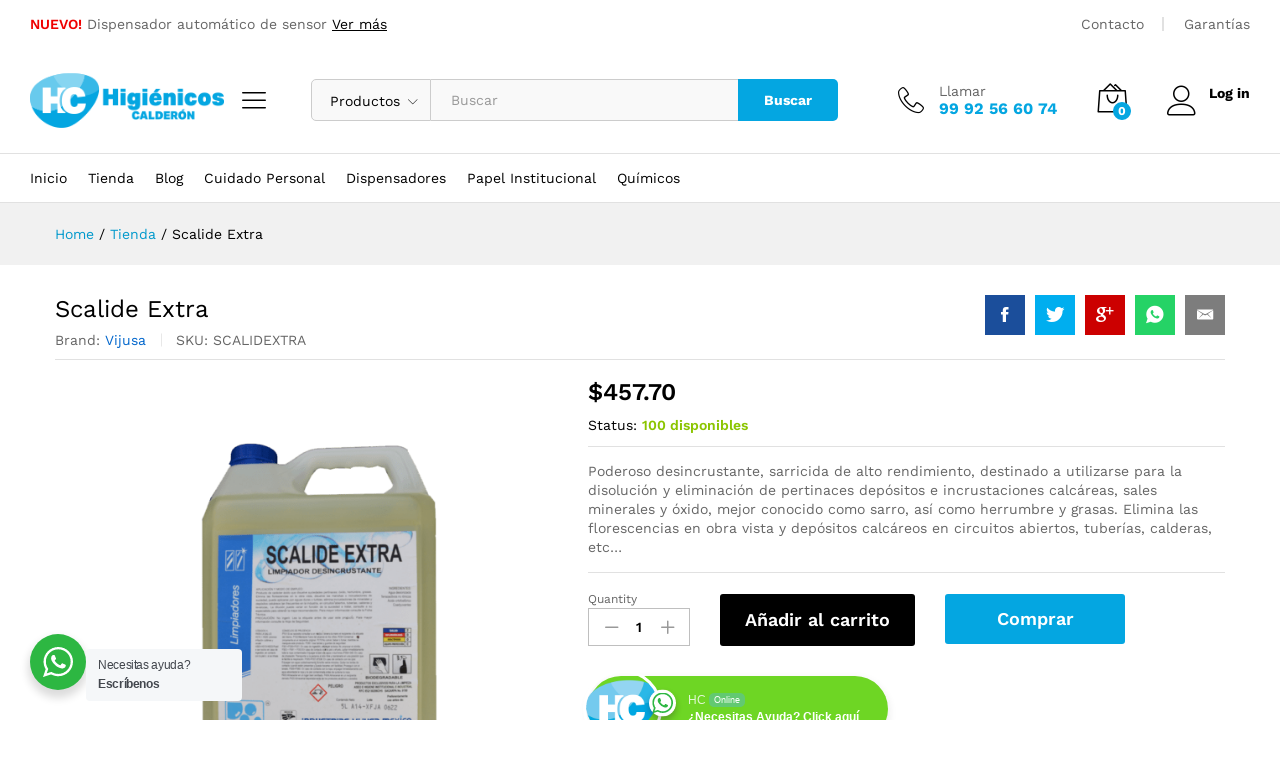

--- FILE ---
content_type: text/html; charset=UTF-8
request_url: https://www.higienicoscalderon.com/tienda/scalide-extra/
body_size: 25445
content:
<!DOCTYPE html>
<html lang="es">
<head>
    <meta charset="UTF-8">
    <meta name="viewport" content="width=device-width, initial-scale=1">
    <link rel="pingback" href="https://www.higienicoscalderon.com/xmlrpc.php">

	
<!-- Google Tag Manager by PYS -->
    <script data-cfasync="false" data-pagespeed-no-defer>
	    window.dataLayerPYS = window.dataLayerPYS || [];
	</script>
<!-- End Google Tag Manager by PYS -->
<!-- Google Tag Manager by PYS -->
<script data-cfasync="false" data-pagespeed-no-defer>
	var pys_datalayer_name = "dataLayer";
	window.dataLayerPYS = window.dataLayerPYS || [];</script> 
<!-- End Google Tag Manager by PYS -->
	<!-- This site is optimized with the Yoast SEO Premium plugin v15.1.1 - https://yoast.com/wordpress/plugins/seo/ -->
	<title>Scalide Extra | HC</title><link rel="stylesheet" href="https://fonts.googleapis.com/css?family=Noto%20Serif%3A400%2C400i%2C700%2C700i%7CWork%20Sans%3A300%2C400%2C500%2C600%2C700%7CLibre%20Baskerville%3A400%2C700&#038;subset=latin%2Clatin-ext&#038;display=swap" />
	<meta name="robots" content="index, follow, max-snippet:-1, max-image-preview:large, max-video-preview:-1" />
	<link rel="canonical" href="https://www.higienicoscalderon.com/tienda/scalide-extra/" />
	<meta property="og:locale" content="es_ES" />
	<meta property="og:type" content="article" />
	<meta property="og:title" content="Scalide Extra | HC" />
	<meta property="og:description" content="Poderoso desincrustante, sarricida de alto rendimiento, destinado a utilizarse para la disolución y eliminación de pertinaces depósitos e incrustaciones calcáreas, sales minerales y óxido, mejor conocido como sarro, así como herrumbre y grasas. Elimina las florescencias en obra vista y depósitos calcáreos en circuitos abiertos, tuberías, calderas, etc..." />
	<meta property="og:url" content="https://www.higienicoscalderon.com/tienda/scalide-extra/" />
	<meta property="og:site_name" content="HC" />
	<meta property="article:publisher" content="https://www.facebook.com/higienicoscalderon" />
	<meta property="article:modified_time" content="2020-10-30T06:52:07+00:00" />
	<meta property="og:image" content="https://www.higienicoscalderon.com/wp-content/uploads/2020/10/scalide-extra.png" />
	<meta property="og:image:width" content="1000" />
	<meta property="og:image:height" content="1000" />
	<meta name="twitter:card" content="summary_large_image" />
	<script type="application/ld+json" class="yoast-schema-graph">{"@context":"https://schema.org","@graph":[{"@type":"Organization","@id":"https://www.higienicoscalderon.com/#organization","name":"Higi\u00e9nicos Calderon","url":"https://www.higienicoscalderon.com/","sameAs":["https://www.facebook.com/higienicoscalderon","https://www.instagram.com/higienicoscalderon"],"logo":{"@type":"ImageObject","@id":"https://www.higienicoscalderon.com/#logo","inLanguage":"es","url":"https://www.higienicoscalderon.com/wp-content/uploads/2020/10/portada.jpg","width":1920,"height":1080,"caption":"Higi\u00e9nicos Calderon"},"image":{"@id":"https://www.higienicoscalderon.com/#logo"}},{"@type":"WebSite","@id":"https://www.higienicoscalderon.com/#website","url":"https://www.higienicoscalderon.com/","name":"HC","description":"Higi\u00e9nicos Calderon","publisher":{"@id":"https://www.higienicoscalderon.com/#organization"},"potentialAction":[{"@type":"SearchAction","target":"https://www.higienicoscalderon.com/?s={search_term_string}","query-input":"required name=search_term_string"}],"inLanguage":"es"},{"@type":"ImageObject","@id":"https://www.higienicoscalderon.com/tienda/scalide-extra/#primaryimage","inLanguage":"es","url":"https://www.higienicoscalderon.com/wp-content/uploads/2020/10/scalide-extra.png","width":1000,"height":1000},{"@type":"WebPage","@id":"https://www.higienicoscalderon.com/tienda/scalide-extra/#webpage","url":"https://www.higienicoscalderon.com/tienda/scalide-extra/","name":"Scalide Extra | HC","isPartOf":{"@id":"https://www.higienicoscalderon.com/#website"},"primaryImageOfPage":{"@id":"https://www.higienicoscalderon.com/tienda/scalide-extra/#primaryimage"},"datePublished":"2020-10-09T00:59:55+00:00","dateModified":"2020-10-30T06:52:07+00:00","inLanguage":"es","potentialAction":[{"@type":"ReadAction","target":["https://www.higienicoscalderon.com/tienda/scalide-extra/"]}]}]}</script>
	<!-- / Yoast SEO Premium plugin. -->


<link href='https://fonts.gstatic.com' crossorigin rel='preconnect' />
<link rel="alternate" type="application/rss+xml" title="HC &raquo; Feed" href="https://www.higienicoscalderon.com/feed/" />
<link rel="alternate" type="application/rss+xml" title="HC &raquo; Feed de los comentarios" href="https://www.higienicoscalderon.com/comments/feed/" />
<style type="text/css">
img.wp-smiley,
img.emoji {
	display: inline !important;
	border: none !important;
	box-shadow: none !important;
	height: 1em !important;
	width: 1em !important;
	margin: 0 .07em !important;
	vertical-align: -0.1em !important;
	background: none !important;
	padding: 0 !important;
}
</style>
	<link rel='stylesheet' id='linearicons-css'  href='https://www.higienicoscalderon.com/wp-content/plugins/martfury-addons/assets/css/linearicons.min.css?ver=1.0.0' type='text/css' media='all' />
<link rel='stylesheet' id='wp-block-library-css'  href='https://www.higienicoscalderon.com/wp-includes/css/dist/block-library/style.min.css?ver=5.5.17' type='text/css' media='all' />
<style id='wp-block-library-inline-css' type='text/css'>
.has-text-align-justify{text-align:justify;}
</style>
<link rel='stylesheet' id='wp-block-library-theme-css'  href='https://www.higienicoscalderon.com/wp-includes/css/dist/block-library/theme.min.css?ver=5.5.17' type='text/css' media='all' />
<link rel='stylesheet' id='wc-block-vendors-style-css'  href='https://www.higienicoscalderon.com/wp-content/plugins/woocommerce/packages/woocommerce-blocks/build/vendors-style.css?ver=3.1.0' type='text/css' media='all' />
<link rel='stylesheet' id='wc-block-style-css'  href='https://www.higienicoscalderon.com/wp-content/plugins/woocommerce/packages/woocommerce-blocks/build/style.css?ver=3.1.0' type='text/css' media='all' />
<link rel='stylesheet' id='wp-components-css'  href='https://www.higienicoscalderon.com/wp-includes/css/dist/components/style.min.css?ver=5.5.17' type='text/css' media='all' />

<link rel='stylesheet' id='wp-block-editor-css'  href='https://www.higienicoscalderon.com/wp-includes/css/dist/block-editor/style.min.css?ver=5.5.17' type='text/css' media='all' />
<link rel='stylesheet' id='wp-nux-css'  href='https://www.higienicoscalderon.com/wp-includes/css/dist/nux/style.min.css?ver=5.5.17' type='text/css' media='all' />
<link rel='stylesheet' id='wp-editor-css'  href='https://www.higienicoscalderon.com/wp-includes/css/dist/editor/style.min.css?ver=5.5.17' type='text/css' media='all' />
<link rel='stylesheet' id='nta_whatsapp-style-css-css'  href='https://www.higienicoscalderon.com/wp-content/plugins/whatsapp-for-wordpress/dist/blocks.style.build.css?ver=5.5.17' type='text/css' media='all' />
<link rel='stylesheet' id='contact-form-7-css'  href='https://www.higienicoscalderon.com/wp-content/plugins/contact-form-7/includes/css/styles.css?ver=5.2.2' type='text/css' media='all' />
<link rel='stylesheet' id='rs-plugin-settings-css'  href='https://www.higienicoscalderon.com/wp-content/plugins/revslider/public/assets/css/rs6.css?ver=6.2.23' type='text/css' media='all' />
<style id='rs-plugin-settings-inline-css' type='text/css'>
#rs-demo-id {}
</style>
<link rel='stylesheet' id='nta-css-popup-css'  href='https://www.higienicoscalderon.com/wp-content/plugins/whatsapp-for-wordpress/assets/css/style.css?ver=5.5.17' type='text/css' media='all' />
<link rel='stylesheet' id='woocommerce-general-css'  href='https://www.higienicoscalderon.com/wp-content/plugins/woocommerce/assets/css/woocommerce.css?ver=4.5.5' type='text/css' media='all' />
<style id='woocommerce-inline-inline-css' type='text/css'>
.woocommerce form .form-row .required { visibility: visible; }
</style>

<link rel='stylesheet' id='ionicons-css'  href='https://www.higienicoscalderon.com/wp-content/themes/martfury/css/ionicons.min.css?ver=2.0.0' type='text/css' media='all' />
<link rel='stylesheet' id='eleganticons-css'  href='https://www.higienicoscalderon.com/wp-content/themes/martfury/css/eleganticons.min.css?ver=1.0.0' type='text/css' media='all' />
<link rel='stylesheet' id='font-awesome-css'  href='https://www.higienicoscalderon.com/wp-content/plugins/elementor/assets/lib/font-awesome/css/font-awesome.min.css?ver=4.7.0' type='text/css' media='all' />
<link rel='stylesheet' id='bootstrap-css'  href='https://www.higienicoscalderon.com/wp-content/themes/martfury/css/bootstrap.min.css?ver=3.3.7' type='text/css' media='all' />
<link rel='stylesheet' id='martfury-css'  href='https://www.higienicoscalderon.com/wp-content/themes/martfury/style.css?ver=20200406' type='text/css' media='all' />
<style id='martfury-inline-css' type='text/css'>
	/* Color Scheme */

	/* Color */

	a:hover, 
	.primary-color, 
	.site-header .products-cats-menu .menu > li:hover > a, 
	.header-layout-3 .site-header .primary-nav > ul > li > a:hover, 
	.header-layout-6 .site-header .primary-nav > ul > li > a:hover, 
	.header-layout-6 .site-header .primary-nav > ul > li.current-menu-parent > a,.header-layout-6 .site-header .primary-nav > ul > li.current-menu-item > a,.header-layout-6 .site-header .primary-nav > ul > li.current-menu-ancestor > a, 
	.page-header .breadcrumbs, 
	.single-post-header .entry-metas a:hover, 
	.single-post-header.layout-2.has-bg .entry-metas a:hover, 
	.page-header-catalog .page-breadcrumbs a:hover, 
	.page-header-page .page-breadcrumbs a:hover, 
	.page-header-default .page-breadcrumbs a:hover, 
	.nav li li a:hover, 
	.blog-wapper .categories-links a:hover, 
	.blog-wapper .entry-title a:hover, 
	.blog-wapper .entry-meta a:hover, 
	.blog-wapper.sticky .entry-title:hover:before, 
	.single-post .entry-header .entry-metas a:hover, 
	.single-post .entry-format.format-quote blockquote cite a:hover, 
	.single-post .entry-footer .tags-links a:hover, 
	.single-post .post-navigation .nav-links a:hover, 
	.error-404 .page-content a, 
	.woocommerce ul.products li.product.product-category:hover .woocommerce-loop-category__title,.woocommerce ul.products li.product.product-category:hover .count, 
	.woocommerce ul.products li.product .mf-product-details-hover .sold-by-meta a:hover, 
	.woocommerce ul.products li.product .mf-product-details-hover .product-title, 
	.woocommerce ul.products li.product h2:hover a, 
	.woocommerce.shop-view-list .mf-shop-content ul.products li.product .mf-product-details h2 a:hover, 
	.woocommerce.shop-view-list .mf-shop-content ul.products li.product .mf-product-details .mf-product-price-box .yith-wcwl-add-to-wishlist .yith-wcwl-add-button > a:hover,
	.woocommerce.shop-view-list .mf-shop-content ul.products li.product .mf-product-details .mf-product-price-box .yith-wcwl-add-to-wishlist .yith-wcwl-wishlistaddedbrowse > a:hover,
	.woocommerce.shop-view-list .mf-shop-content ul.products li.product .mf-product-details .mf-product-price-box .yith-wcwl-add-to-wishlist .yith-wcwl-wishlistexistsbrowse > a:hover, 
	.woocommerce.shop-view-list .mf-shop-content ul.products li.product .mf-product-details .mf-product-price-box .compare-button .compare:hover, 
	.woocommerce-cart .woocommerce table.shop_table td.product-remove .mf-remove:hover, 
	.woocommerce-account .woocommerce .woocommerce-MyAccount-navigation ul li:not(.is-active) a:hover, 
	.woocommerce-account .woocommerce .woocommerce-Addresses .woocommerce-Address .woocommerce-Address-edit .edit:hover, 
	.catalog-sidebar .woocommerce-widget-layered-nav .woocommerce-widget-layered-nav-list .woocommerce-widget-layered-nav-list__item.chosen.show-swatch .swatch-label, 
	.catalog-sidebar .widget_rating_filter ul .wc-layered-nav-rating.chosen a:after, 
	.catalog-sidebar .widget_rating_filter ul .wc-layered-nav-rating.chosen.show-swatch .swatch-label, 
	.mf-catalog-topbar .widget .woocommerce-ordering li li .active, 
	.mf-catalog-topbar .woocommerce-widget-layered-nav .woocommerce-widget-layered-nav-list .woocommerce-widget-layered-nav-list__item.show-swatch.chosen .swatch-color:before, 
	.mf-catalog-topbar .catalog-filter-actived .remove-filter-actived, 
	.mf-products-top-carousel .carousel-header .cats-list li a:hover, 
	.mf-catalog-top-categories .top-categories-list .categories-list > li:hover > a, 
	.mf-catalog-top-categories .top-categories-grid .cats-list .parent-cat:hover, 
	.mf-catalog-top-categories .top-categories-grid .cats-list ul li.view-more a:hover, 
	.mf-other-categories .categories-list .cats-list .parent-cat:hover, 
	.dokan-dashboard .dokan-dashboard-wrap .dokan-table a:hover, 
	.dokan-widget-area .dokan-category-menu #cat-drop-stack > ul li.parent-cat-wrap a:hover, 
	.dokan-store.shop-view-list .seller-items ul.products li.product .mf-product-details h2 a:hover, 
	.dokan-store.shop-view-list .seller-items ul.products li.product .mf-product-details .mf-product-price-box .yith-wcwl-add-to-wishlist .yith-wcwl-add-button > a:hover,
	.dokan-store.shop-view-list .seller-items ul.products li.product .mf-product-details .mf-product-price-box .yith-wcwl-add-to-wishlist .yith-wcwl-wishlistaddedbrowse > a:hover,
	.dokan-store.shop-view-list .seller-items ul.products li.product .mf-product-details .mf-product-price-box .yith-wcwl-add-to-wishlist .yith-wcwl-wishlistexistsbrowse > a:hover, 
	.dokan-store.shop-view-list .seller-items ul.products li.product .mf-product-details .mf-product-price-box .compare-button .compare:hover,
	.comment-respond .logged-in-as a:hover, 
	.widget ul li a:hover, 
	.widget_product_tag_cloud a:hover, 
	.widget-language ul li a:hover, 
	.widget-language ul li.active a, 
	.widgets-area ul li.current-cat > a,.dokan-store-sidebar ul li.current-cat > a,.widgets-area ul li.chosen > a,.dokan-store-sidebar ul li.chosen > a,.widgets-area ul li.current-cat > .count,.dokan-store-sidebar ul li.current-cat > .count,.widgets-area ul li.chosen > .count,.dokan-store-sidebar ul li.chosen > .count, 
	.widgets-area ul li .children li.current-cat > a,.dokan-store-sidebar ul li .children li.current-cat > a, 
	.widgets-area .mf_widget_product_categories ul li .children li.current-cat > a,.dokan-store-sidebar .mf_widget_product_categories ul li .children li.current-cat > a, 
	.site-footer .footer-info .info-item i, 
	.mf-recently-products .recently-header .link:hover, 
	.martfury-icon-box.icon_position-top-center .box-icon, 
	.martfury-icon-box.icon_position-left .box-icon, 
	.martfury-icon-box .box-url:hover, 
	.martfury-icon-box-2 .box-item .box-icon, 
	.martfury-latest-post .extra-links a:hover, 
	.mf-image-box .box-title a:hover, 
	.martfury-counter .mf-icon,
	.martfury-counter-els .mf-icon, 
	.martfury-testimonial-slides .testimonial-info > i, 
	.martfury-faq_group .g-title, 
	.mf-products-of-category .cats-info .extra-links li a:hover, 
	.mf-products-of-category .cats-info .footer-link .link:hover, 
	.mf-products-of-category .products-box ul.products li.product .product-inner:hover .mf-product-content h2 a, 
	.mf-category-tabs .tabs-header ul li a.active, 
	.mf-category-tabs .tabs-header ul li a.active h2, 
	.mf-products-of-category-2 .cats-header .extra-links li a:hover, 
	.mf-products-of-category-2 .products-side .link:hover, 
	.mf-category-box .cat-header .extra-links li a:hover, 
	.mf-category-box .sub-categories .term-item:hover .term-name, 
	.mf-products-carousel .cat-header .cat-title a:hover, 
	.mf-products-carousel .cat-header .extra-links li a:hover, 
	.mf-product-deals-day ul.products li.product .sold-by-meta a:hover, 
	.mf-product-deals-day .header-link a:hover, 
	.mf-product-deals-carousel .product .entry-summary .product-title a:hover,
	.mf-products-grid .cat-header .tabs-nav li a:hover, .mf-products-grid .cat-header .tabs-nav li a.active,
	.martfury-testimonial-slides.nav-2 .slick-arrow:hover,
	.mf-products-grid .cat-header .link:hover,
	.mf-navigation-mobile .navigation-icon.active,
	.mf-catalog-sorting-mobile .woocommerce-ordering ul li a.active,
	.account-page-promotion .customer-login .tabs-nav a.active,
	.account-page-promotion .login-promotion .pro-list ul li i,
	.sticky-product-info-wapper.viewport .sc-product-info .sc-tabs li a.active ,
	.header-layout-8 .extras-menu .menu-item-hotline .hotline-content span,
	.header-layout-8 .site-header .primary-nav > ul > li > a:hover,
	.header-layout-8 .site-header .primary-nav > ul > li.current-menu-parent > a,
	.header-layout-8 .site-header .primary-nav > ul > li.current-menu-item > a,
	.header-layout-8 .site-header .primary-nav > ul > li.current-menu-ancestor > a,
	.mf-elementor-brand-images .images-list .b-title a:hover,
	.mf-elementor-banner-app .mc4wp-form .mc4wp-form-fields input[type="submit"] {
		color: #04a6e1;
	}

	/* Background Color */

	.btn-primary,.btn,
	.slick-dots li:hover button,.slick-dots li.slick-active button,
	#nprogress .bar,
	.mf-newsletter-popup .newletter-content .mc4wp-form input[type="submit"],
	.site-header .products-search .search-submit,
	.site-header .extras-menu > li > a .mini-item-counter,
	.header-department-bot .mr-extra-department .products-cats-menu:before,
	.header-layout-2 .site-header .main-menu,
	.header-layout-3 .site-header,
	.header-layout-3 .site-header .header-main,
	.header-layout-3 .site-header .products-cats-menu .menu > li:hover,
	.header-layout-4 .site-header,
	.header-layout-4 .site-header .header-main,
	.page-header-catalog .page-title,
	.single-post .post-password-form input[type=submit],
	.woocommerce a.button:not(.add_to_wishlist),.woocommerce button.button,.woocommerce input.button,.woocommerce #respond input#submit,
	.woocommerce a.button:hover,.woocommerce button.button:hover,.woocommerce input.button:hover,.woocommerce #respond input#submit:hover,
	.woocommerce a.button.alt:not(.add_to_wishlist),.woocommerce button.button.alt,.woocommerce input.button.alt:not(.add_to_wishlist),.woocommerce #respond input#submit.alt,
	.woocommerce a.button.alt:not(.add_to_wishlist):hover,.woocommerce button.button.alt:hover,.woocommerce input.button.alt:hover,.woocommerce #respond input#submit.alt:hover,
	
	.woocommerce ul.products li.product .mf-product-thumbnail .compare-button .compare:hover,
	.woocommerce ul.products li.product .mf-product-thumbnail .footer-button > a:hover,.woocommerce ul.products li.product .mf-product-thumbnail .footer-button .added_to_cart:hover,
	.woocommerce.shop-view-list ul.products:not(.slick-slider) li.product .mf-product-details .mf-product-price-box .button:not(.add_to_wishlist),
	.woocommerce.shop-view-list ul.products:not(.slick-slider) li.product .mf-product-details .mf-product-price-box .added_to_cart.wc-forward,
	.woocommerce div.product .wc-tabs-wrapper ul.tabs .tl-wc-tab,
	.woocommerce div.product form.cart .single_add_to_cart_button,
	.woocommerce nav.woocommerce-pagination ul li span.current,.woocommerce nav.woocommerce-pagination ul li a:hover,
	.woocommerce-cart .woocommerce table.cart .btn-shop,.woocommerce-cart .woocommerce table.checkout .btn-shop,
	.woocommerce-account .woocommerce .woocommerce-MyAccount-navigation ul li.is-active,
	.woocommerce-account .woocommerce .woocommerce-MyAccount-content .my_account_orders .leave_feedback,
	.mf-product-fbt .product-buttons .mf_add_to_cart_button,
	.mf-product-instagram .slick-slider .slick-dots li:hover button,.mf-product-instagram .slick-slider .slick-dots li.slick-active button,
	.dokan-dashboard .dokan-dashboard-wrap .dokan-btn,
	.dokan-widget-area .seller-form .dokan-btn,
	.dokan-widget-area .seller-form .dokan-btn:hover,
	.dokan-widget-area .dokan-store-contact .dokan-btn,
	.dokan-widget-area .dokan-store-contact .dokan-btn:hover,
	.dokan-store.shop-view-list .seller-items ul.products li.product .mf-product-details .mf-product-price-box .button:not(.add_to_wishlist),
	.dokan-store.shop-view-list .seller-items ul.products li.product .mf-product-details .mf-product-price-box .added_to_cart.wc-forward,
	.dokan-pagination-container ul.dokan-pagination li.active a,.dokan-pagination-container ul.dokan-pagination li a:hover,
	.dokan-seller-listing .store-footer .dokan-btn,
	.comment-respond .form-submit .submit,
	.widget .mc4wp-form input[type="submit"],
	.site-footer .footer-newsletter .newsletter-form .mc4wp-form-fields input[type="submit"],
	.mf-recently-products .product-list li .btn-secondary,
	.martfury-button.color-dark a,
	.martfury-button.color-white a,
	.martfury-journey ul a.active span,.martfury-journey ul a:hover span,
	.martfury-journey-els ul a.active span,.martfury-journey-els ul a:hover span,
	.martfury-member:after,
	.martfury-process .process-step:before,
	.martfury-newletter .mc4wp-form input[type="submit"],.woocommerce ul.products li.product .mf-product-thumbnail .yith-wcwl-add-to-wishlist .yith-wcwl-add-button > a:hover,.woocommerce ul.products li.product .mf-product-thumbnail .yith-wcwl-add-to-wishlist .yith-wcwl-wishlistaddedbrowse > a:hover,.woocommerce ul.products li.product .mf-product-thumbnail .yith-wcwl-add-to-wishlist .yith-wcwl-wishlistexistsbrowse > a:hover,
	.wpcf7 input[type="submit"],
	.mf-category-tabs .tabs-header ul li:after,
	.mf-product-deals-day ul.slick-dots li.slick-active button,
	.mf-product-deals-grid .cat-header,
	.woocommerce .tawc-deal .deal-progress .progress-value,
	.mf-products-list-carousel ul.slick-dots li.slick-active button,
	 .mf-banner-large .banner-price .link,
	 .mf-banner-medium.layout-2 .banner-content .link, 
	 .mf-banner-medium.layout-3 .banner-content .link, 
	 .mf-banner-medium.layout-4 .banner-content .link,
	 .mf-banner-small .box-price,
	 .mf-els-modal-mobile .search-wrapper,
	 .primary-mobile-nav .mobile-nav-header,
	 .mf-els-modal-mobile .mf-cart-mobile .mobile-cart-header,
	 .sticky-header.header-layout-3 .site-header.minimized .mobile-menu, 
	 .sticky-header.header-layout-4 .site-header.minimized .mobile-menu,
	 .wcfm-membership-wrapper #wcfm_membership_container input.wcfm_submit_button,
	  .wcfm-membership-wrapper #wcfm_membership_container input.wcfm_submit_button:hover,
	  .wcfmmp-store-page #wcfmmp-store .add_review button, .wcfmmp-store-page #wcfmmp-store .user_rated, .wcfmmp-store-page #wcfmmp-stores-wrap a.wcfmmp-visit-store,
	  .wcfmmp-store-page #wcfmmp-store .add_review button:hover, .wcfmmp-store-page #wcfmmp-store .user_rated:hover, .wcfmmp-store-page #wcfmmp-stores-wrap a.wcfmmp-visit-store:hover,
	  .aws-container .aws-search-form .aws-search-btn,
	  .aws-container .aws-search-form .aws-search-btn:hover,
	  .aws-search-result .aws_add_to_cart .aws_cart_button,
	  .aws-search-result .aws_add_to_cart .aws_cart_button:hover,
	  .mf-elementor-testimonial-slides-2 .slick-dots li.slick-active button,
	  .mf-elementor-banner-large-2 .price-box .banner-button,
	  .elementor-page .mf-products-tabs .slick-dots li.slick-active button,
	  .numeric-navigation .page-numbers.current,.numeric-navigation .page-numbers:hover{
		background-color: #04a6e1;
	}
	
	.widget_shopping_cart_content .woocommerce-mini-cart__buttons .checkout,
	 .header-layout-4 .topbar:not(.header-bar),
	 .header-layout-3 .topbar:not(.header-bar){
		background-color: #0097d2;
	}

	/* Border Color */
	.slick-dots li button, 
	.woocommerce.shop-view-list .mf-shop-content ul.products li.product .mf-product-details .mf-product-price-box .compare-button .compare:hover:after, 
	.woocommerce div.product div.images .product-degree-images, 
	.woocommerce div.product div.images .flex-control-nav li:hover img, 
	.woocommerce div.product div.images .flex-control-nav li img.flex-active, 
	.woocommerce div.product .tawcvs-swatches .swatch.selected, 
	.woocommerce div.product .tawcvs-swatches .swatch.swatch-color.selected:after, 
	.catalog-sidebar .woocommerce-widget-layered-nav .woocommerce-widget-layered-nav-list .woocommerce-widget-layered-nav-list__item.chosen a:before, 
	.catalog-sidebar .woocommerce-widget-layered-nav .woocommerce-widget-layered-nav-list .woocommerce-widget-layered-nav-list__item.chosen.show-swatch .swatch-label, 
	.catalog-sidebar .widget_rating_filter ul .wc-layered-nav-rating.chosen a:before, 
	.catalog-sidebar .widget_rating_filter ul .wc-layered-nav-rating.chosen.show-swatch .swatch-label, 
	.mf-catalog-categories-4 .cat-item:hover, 
	.mf-catalog-top-categories .top-categories-list .categories-list .sub-categories, 
	.mf-catalog-top-categories .top-categories-grid .cats-list ul li.view-more a:hover, 
	.mf-product-instagram .slick-slider .slick-dots li button, 
	.mf-recently-products .recently-header .link:hover, 
	.mf-recently-products .product-list li a:hover, 
	.mf-image-box:hover, 
	.martfury-process .process-step .step, 
	.martfury-bubbles, 
	.mf-product-deals-carousel, 
	.mf-products-list-carousel ul.slick-dots li.slick-active button, 
	.mf-product-deals-grid ul.products,
	.dokan-dashboard input[type="submit"].dokan-btn-theme, .dokan-dashboard a.dokan-btn-theme, .dokan-dashboard .dokan-btn-theme,
	.header-layout-2 .site-header .main-menu,
	.mobile-version .mf-product-deals-carousel.woocommerce .product .woocommerce-product-gallery .flex-control-thumbs li img.flex-active,
	.account-page-promotion .customer-login .tabs-nav a:after,
	.mf-elementor-testimonial-slides-2 .slick-dots li.slick-active button,
	.mf-elementor-testimonial-slides-2 .slick-dots li:hover button {
		border-color: #04a6e1;
	}
	
	.mf-loading:before,
	.woocommerce .blockUI.blockOverlay:after,
	.mf-product-gallery-degree .mf-gallery-degree-spinner:before,
	.mf-vc-loading .mf-vc-loading--wrapper:before {
		  border-color: #04a6e1 #04a6e1 #04a6e1 transparent;
	}
	
	#nprogress .peg {  box-shadow: 0 0 10px #04a6e1, 0 0 5px #04a6e1;}
	
	blockquote {
		border-left-color:#04a6e1;
	}
	
	blockquote {
		border-right-color:#04a6e1;
	}
	
	.mf-product-deals-day .header-link a:hover{border-bottom-color: #04a6e1; }
	#nprogress .bar {background-color:#4ba6de}
</style>
<link rel='stylesheet' id='photoswipe-css'  href='https://www.higienicoscalderon.com/wp-content/plugins/woocommerce/assets/css/photoswipe/photoswipe.min.css?ver=4.5.5' type='text/css' media='all' />
<link rel='stylesheet' id='photoswipe-default-skin-css'  href='https://www.higienicoscalderon.com/wp-content/plugins/woocommerce/assets/css/photoswipe/default-skin/default-skin.min.css?ver=4.5.5' type='text/css' media='all' />
<link rel='stylesheet' id='tawc-deals-css'  href='https://www.higienicoscalderon.com/wp-content/plugins/woocommerce-deals/assets/css/tawc-deals.css?ver=1.0.0' type='text/css' media='all' />
<link rel='stylesheet' id='tawcvs-frontend-css'  href='https://www.higienicoscalderon.com/wp-content/plugins/variation-swatches-for-woocommerce-pro/assets/css/frontend.css?ver=20171128' type='text/css' media='all' />
<style id='tawcvs-frontend-inline-css' type='text/css'>
.tawcvs-swatches .swatch { width: 30px; height: 30px; }
</style>
<link rel='stylesheet' id='qlwapp-css'  href='https://www.higienicoscalderon.com/wp-content/plugins/wp-whatsapp-chat/build/frontend/css/style.css?ver=7.5.0' type='text/css' media='all' />
<link rel='stylesheet' id='js_composer_front-css'  href='https://www.higienicoscalderon.com/wp-content/plugins/js_composer/assets/css/js_composer.min.css?ver=6.4.0' type='text/css' media='all' />
<link rel='stylesheet' id='jetpack_css-css'  href='https://www.higienicoscalderon.com/wp-content/plugins/jetpack/css/jetpack.css?ver=9.0.5' type='text/css' media='all' />
<script type="text/template" id="tmpl-variation-template">
	<div class="woocommerce-variation-description">{{{ data.variation.variation_description }}}</div>
	<div class="woocommerce-variation-price">{{{ data.variation.price_html }}}</div>
	<div class="woocommerce-variation-availability">{{{ data.variation.availability_html }}}</div>
</script>
<script type="text/template" id="tmpl-unavailable-variation-template">
	<p>Lo sentimos, este producto no está disponible. Por favor elige otra combinación.</p>
</script>
<script type='text/javascript' src='https://www.higienicoscalderon.com/wp-includes/js/jquery/jquery.js?ver=1.12.4-wp' id='jquery-core-js'></script>
<script type='text/javascript' src='https://www.higienicoscalderon.com/wp-content/plugins/revslider/public/assets/js/rbtools.min.js?ver=6.2.23' id='tp-tools-js'></script>
<script type='text/javascript' src='https://www.higienicoscalderon.com/wp-content/plugins/revslider/public/assets/js/rs6.min.js?ver=6.2.23' id='revmin-js'></script>
<script type='text/javascript' id='nta-js-popup-js-extra'>
/* <![CDATA[ */
var ntaWA = {"ga":""};
/* ]]> */
</script>
<script type='text/javascript' src='https://www.higienicoscalderon.com/wp-content/plugins/whatsapp-for-wordpress/assets/js/main.js?ver=5.5.17' id='nta-js-popup-js'></script>
<script type='text/javascript' src='https://www.higienicoscalderon.com/wp-content/plugins/woocommerce/assets/js/jquery-blockui/jquery.blockUI.min.js?ver=2.70' id='jquery-blockui-js'></script>
<script type='text/javascript' id='wc-add-to-cart-js-extra'>
/* <![CDATA[ */
var wc_add_to_cart_params = {"ajax_url":"\/wp-admin\/admin-ajax.php","wc_ajax_url":"\/?wc-ajax=%%endpoint%%","i18n_view_cart":"Ver carrito","cart_url":"https:\/\/www.higienicoscalderon.com\/carrito\/","is_cart":"","cart_redirect_after_add":"no"};
/* ]]> */
</script>
<script type='text/javascript' src='https://www.higienicoscalderon.com/wp-content/plugins/woocommerce/assets/js/frontend/add-to-cart.min.js?ver=4.5.5' id='wc-add-to-cart-js'></script>
<script type='text/javascript' src='https://www.higienicoscalderon.com/wp-content/plugins/js_composer/assets/js/vendors/woocommerce-add-to-cart.js?ver=6.4.0' id='vc_woocommerce-add-to-cart-js-js'></script>
<!--[if lt IE 9]>
<script type='text/javascript' src='https://www.higienicoscalderon.com/wp-content/themes/martfury/js/plugins/html5shiv.min.js?ver=3.7.2' id='html5shiv-js'></script>
<![endif]-->
<!--[if lt IE 9]>
<script type='text/javascript' src='https://www.higienicoscalderon.com/wp-content/themes/martfury/js/plugins/respond.min.js?ver=1.4.2' id='respond-js'></script>
<![endif]-->
<script type='text/javascript' src='https://www.higienicoscalderon.com/wp-content/themes/martfury/js/plugins/waypoints.min.js?ver=2.0.2' id='waypoints-js'></script>
<link rel="https://api.w.org/" href="https://www.higienicoscalderon.com/wp-json/" /><link rel="alternate" type="application/json" href="https://www.higienicoscalderon.com/wp-json/wp/v2/product/5076" /><link rel="EditURI" type="application/rsd+xml" title="RSD" href="https://www.higienicoscalderon.com/xmlrpc.php?rsd" />
<link rel="wlwmanifest" type="application/wlwmanifest+xml" href="https://www.higienicoscalderon.com/wp-includes/wlwmanifest.xml" /> 
<meta name="generator" content="WordPress 5.5.17" />
<meta name="generator" content="WooCommerce 4.5.5" />
<link rel='shortlink' href='https://www.higienicoscalderon.com/?p=5076' />
<link rel="alternate" type="application/json+oembed" href="https://www.higienicoscalderon.com/wp-json/oembed/1.0/embed?url=https%3A%2F%2Fwww.higienicoscalderon.com%2Ftienda%2Fscalide-extra%2F" />
<link rel="alternate" type="text/xml+oembed" href="https://www.higienicoscalderon.com/wp-json/oembed/1.0/embed?url=https%3A%2F%2Fwww.higienicoscalderon.com%2Ftienda%2Fscalide-extra%2F&#038;format=xml" />

		<!-- GA Google Analytics @ https://m0n.co/ga -->
		<script data-rocketlazyloadscript='[data-uri]' ></script>

	<meta name="google-site-verification" content="5DZ5g2x6mzz2urbedU7biHmZNvsBYNzHOGk5mlI-l88" />
        <style>
            .wa__stt_offline {
                pointer-events: none;
            }

            .wa__button_text_only_me .wa__btn_txt {
                padding-top: 16px !important;
                padding-bottom: 15px !important;
            }

            .wa__popup_content_item .wa__cs_img_wrap {
                width: 48px;
                height: 48px;
            }

            .wa__popup_chat_box .wa__popup_heading {
                background: #2db742;
            }

            .wa__btn_popup .wa__btn_popup_icon {
                background: #2db742;
            }

            .wa__popup_chat_box .wa__stt {
                border-left: 2px solid #2db742;
            }

            .wa__popup_chat_box .wa__popup_heading .wa__popup_title {
                color: #fff;
            }

            .wa__popup_chat_box .wa__popup_heading .wa__popup_intro {
                color: #fff;
                opacity: 0.8;
            }

            .wa__popup_chat_box .wa__popup_heading .wa__popup_intro strong {}

            .wa__btn_popup {
                left: 30px;
                right: unset;
            }

            .wa__btn_popup .wa__btn_popup_txt {
                left: 100%;
            }

            .wa__popup_chat_box {
                left: 25px;
            }

                    </style>

	<noscript><style>.woocommerce-product-gallery{ opacity: 1 !important; }</style></noscript>
	
<!-- Facebook Pixel Code -->
<script data-rocketlazyloadscript='[data-uri]' type='text/javascript'></script>
<!-- End Facebook Pixel Code -->
<script data-rocketlazyloadscript='[data-uri]' type='text/javascript'></script><script data-rocketlazyloadscript='[data-uri]' type='text/javascript'></script>
<!-- Facebook Pixel Code -->
<noscript>
<img height="1" width="1" style="display:none" alt="fbpx"
src="https://www.facebook.com/tr?id=3658100720878813&ev=PageView&noscript=1" />
</noscript>
<!-- End Facebook Pixel Code -->
<style type="text/css">.recentcomments a{display:inline !important;padding:0 !important;margin:0 !important;}</style><meta name="generator" content="Powered by WPBakery Page Builder - drag and drop page builder for WordPress."/>
<meta name="generator" content="Powered by Slider Revolution 6.2.23 - responsive, Mobile-Friendly Slider Plugin for WordPress with comfortable drag and drop interface." />
<link rel="icon" href="https://www.higienicoscalderon.com/wp-content/uploads/2020/10/higienicoscalderon_favicon.png" sizes="32x32" />
<link rel="icon" href="https://www.higienicoscalderon.com/wp-content/uploads/2020/10/higienicoscalderon_favicon.png" sizes="192x192" />
<link rel="apple-touch-icon" href="https://www.higienicoscalderon.com/wp-content/uploads/2020/10/higienicoscalderon_favicon.png" />
<meta name="msapplication-TileImage" content="https://www.higienicoscalderon.com/wp-content/uploads/2020/10/higienicoscalderon_favicon.png" />
<script type="text/javascript">function setREVStartSize(e){
			//window.requestAnimationFrame(function() {				 
				window.RSIW = window.RSIW===undefined ? window.innerWidth : window.RSIW;	
				window.RSIH = window.RSIH===undefined ? window.innerHeight : window.RSIH;	
				try {								
					var pw = document.getElementById(e.c).parentNode.offsetWidth,
						newh;
					pw = pw===0 || isNaN(pw) ? window.RSIW : pw;
					e.tabw = e.tabw===undefined ? 0 : parseInt(e.tabw);
					e.thumbw = e.thumbw===undefined ? 0 : parseInt(e.thumbw);
					e.tabh = e.tabh===undefined ? 0 : parseInt(e.tabh);
					e.thumbh = e.thumbh===undefined ? 0 : parseInt(e.thumbh);
					e.tabhide = e.tabhide===undefined ? 0 : parseInt(e.tabhide);
					e.thumbhide = e.thumbhide===undefined ? 0 : parseInt(e.thumbhide);
					e.mh = e.mh===undefined || e.mh=="" || e.mh==="auto" ? 0 : parseInt(e.mh,0);		
					if(e.layout==="fullscreen" || e.l==="fullscreen") 						
						newh = Math.max(e.mh,window.RSIH);					
					else{					
						e.gw = Array.isArray(e.gw) ? e.gw : [e.gw];
						for (var i in e.rl) if (e.gw[i]===undefined || e.gw[i]===0) e.gw[i] = e.gw[i-1];					
						e.gh = e.el===undefined || e.el==="" || (Array.isArray(e.el) && e.el.length==0)? e.gh : e.el;
						e.gh = Array.isArray(e.gh) ? e.gh : [e.gh];
						for (var i in e.rl) if (e.gh[i]===undefined || e.gh[i]===0) e.gh[i] = e.gh[i-1];
											
						var nl = new Array(e.rl.length),
							ix = 0,						
							sl;					
						e.tabw = e.tabhide>=pw ? 0 : e.tabw;
						e.thumbw = e.thumbhide>=pw ? 0 : e.thumbw;
						e.tabh = e.tabhide>=pw ? 0 : e.tabh;
						e.thumbh = e.thumbhide>=pw ? 0 : e.thumbh;					
						for (var i in e.rl) nl[i] = e.rl[i]<window.RSIW ? 0 : e.rl[i];
						sl = nl[0];									
						for (var i in nl) if (sl>nl[i] && nl[i]>0) { sl = nl[i]; ix=i;}															
						var m = pw>(e.gw[ix]+e.tabw+e.thumbw) ? 1 : (pw-(e.tabw+e.thumbw)) / (e.gw[ix]);					
						newh =  (e.gh[ix] * m) + (e.tabh + e.thumbh);
					}				
					if(window.rs_init_css===undefined) window.rs_init_css = document.head.appendChild(document.createElement("style"));					
					document.getElementById(e.c).height = newh+"px";
					window.rs_init_css.innerHTML += "#"+e.c+"_wrapper { height: "+newh+"px }";				
				} catch(e){
					console.log("Failure at Presize of Slider:" + e)
				}					   
			//});
		  };</script>
		<style type="text/css" id="wp-custom-css">
			.header-layout-3 .site-header .header-bar {    background-color: transparent;}		</style>
					<style>
				:root {
				--qlwapp-scheme-font-family:inherit;--qlwapp-scheme-font-size:18px;--qlwapp-scheme-icon-size:60px;--qlwapp-scheme-icon-font-size:24px;--qlwapp-scheme-brand:#36b649;--qlwapp-scheme-text:#ffffff;--qlwapp-scheme-box-message-word-break:break-all;				}
			</style>
			<style id="kirki-inline-styles">/* vietnamese */
@font-face {
  font-family: 'Work Sans';
  font-style: normal;
  font-weight: 400;
  font-display: swap;
  src: url(https://www.higienicoscalderon.com/wp-content/fonts/work-sans/QGYsz_wNahGAdqQ43Rh_c6Dpp_k.woff2) format('woff2');
  unicode-range: U+0102-0103, U+0110-0111, U+0128-0129, U+0168-0169, U+01A0-01A1, U+01AF-01B0, U+0300-0301, U+0303-0304, U+0308-0309, U+0323, U+0329, U+1EA0-1EF9, U+20AB;
}
/* latin-ext */
@font-face {
  font-family: 'Work Sans';
  font-style: normal;
  font-weight: 400;
  font-display: swap;
  src: url(https://www.higienicoscalderon.com/wp-content/fonts/work-sans/QGYsz_wNahGAdqQ43Rh_cqDpp_k.woff2) format('woff2');
  unicode-range: U+0100-02BA, U+02BD-02C5, U+02C7-02CC, U+02CE-02D7, U+02DD-02FF, U+0304, U+0308, U+0329, U+1D00-1DBF, U+1E00-1E9F, U+1EF2-1EFF, U+2020, U+20A0-20AB, U+20AD-20C0, U+2113, U+2C60-2C7F, U+A720-A7FF;
}
/* latin */
@font-face {
  font-family: 'Work Sans';
  font-style: normal;
  font-weight: 400;
  font-display: swap;
  src: url(https://www.higienicoscalderon.com/wp-content/fonts/work-sans/QGYsz_wNahGAdqQ43Rh_fKDp.woff2) format('woff2');
  unicode-range: U+0000-00FF, U+0131, U+0152-0153, U+02BB-02BC, U+02C6, U+02DA, U+02DC, U+0304, U+0308, U+0329, U+2000-206F, U+20AC, U+2122, U+2191, U+2193, U+2212, U+2215, U+FEFF, U+FFFD;
}
/* vietnamese */
@font-face {
  font-family: 'Work Sans';
  font-style: normal;
  font-weight: 600;
  font-display: swap;
  src: url(https://www.higienicoscalderon.com/wp-content/fonts/work-sans/QGYsz_wNahGAdqQ43Rh_c6Dpp_k.woff2) format('woff2');
  unicode-range: U+0102-0103, U+0110-0111, U+0128-0129, U+0168-0169, U+01A0-01A1, U+01AF-01B0, U+0300-0301, U+0303-0304, U+0308-0309, U+0323, U+0329, U+1EA0-1EF9, U+20AB;
}
/* latin-ext */
@font-face {
  font-family: 'Work Sans';
  font-style: normal;
  font-weight: 600;
  font-display: swap;
  src: url(https://www.higienicoscalderon.com/wp-content/fonts/work-sans/QGYsz_wNahGAdqQ43Rh_cqDpp_k.woff2) format('woff2');
  unicode-range: U+0100-02BA, U+02BD-02C5, U+02C7-02CC, U+02CE-02D7, U+02DD-02FF, U+0304, U+0308, U+0329, U+1D00-1DBF, U+1E00-1E9F, U+1EF2-1EFF, U+2020, U+20A0-20AB, U+20AD-20C0, U+2113, U+2C60-2C7F, U+A720-A7FF;
}
/* latin */
@font-face {
  font-family: 'Work Sans';
  font-style: normal;
  font-weight: 600;
  font-display: swap;
  src: url(https://www.higienicoscalderon.com/wp-content/fonts/work-sans/QGYsz_wNahGAdqQ43Rh_fKDp.woff2) format('woff2');
  unicode-range: U+0000-00FF, U+0131, U+0152-0153, U+02BB-02BC, U+02C6, U+02DA, U+02DC, U+0304, U+0308, U+0329, U+2000-206F, U+20AC, U+2122, U+2191, U+2193, U+2212, U+2215, U+FEFF, U+FFFD;
}
/* vietnamese */
@font-face {
  font-family: 'Work Sans';
  font-style: normal;
  font-weight: 700;
  font-display: swap;
  src: url(https://www.higienicoscalderon.com/wp-content/fonts/work-sans/QGYsz_wNahGAdqQ43Rh_c6Dpp_k.woff2) format('woff2');
  unicode-range: U+0102-0103, U+0110-0111, U+0128-0129, U+0168-0169, U+01A0-01A1, U+01AF-01B0, U+0300-0301, U+0303-0304, U+0308-0309, U+0323, U+0329, U+1EA0-1EF9, U+20AB;
}
/* latin-ext */
@font-face {
  font-family: 'Work Sans';
  font-style: normal;
  font-weight: 700;
  font-display: swap;
  src: url(https://www.higienicoscalderon.com/wp-content/fonts/work-sans/QGYsz_wNahGAdqQ43Rh_cqDpp_k.woff2) format('woff2');
  unicode-range: U+0100-02BA, U+02BD-02C5, U+02C7-02CC, U+02CE-02D7, U+02DD-02FF, U+0304, U+0308, U+0329, U+1D00-1DBF, U+1E00-1E9F, U+1EF2-1EFF, U+2020, U+20A0-20AB, U+20AD-20C0, U+2113, U+2C60-2C7F, U+A720-A7FF;
}
/* latin */
@font-face {
  font-family: 'Work Sans';
  font-style: normal;
  font-weight: 700;
  font-display: swap;
  src: url(https://www.higienicoscalderon.com/wp-content/fonts/work-sans/QGYsz_wNahGAdqQ43Rh_fKDp.woff2) format('woff2');
  unicode-range: U+0000-00FF, U+0131, U+0152-0153, U+02BB-02BC, U+02C6, U+02DA, U+02DC, U+0304, U+0308, U+0329, U+2000-206F, U+20AC, U+2122, U+2191, U+2193, U+2212, U+2215, U+FEFF, U+FFFD;
}/* vietnamese */
@font-face {
  font-family: 'Work Sans';
  font-style: normal;
  font-weight: 400;
  font-display: swap;
  src: url(https://www.higienicoscalderon.com/wp-content/fonts/work-sans/QGYsz_wNahGAdqQ43Rh_c6Dpp_k.woff2) format('woff2');
  unicode-range: U+0102-0103, U+0110-0111, U+0128-0129, U+0168-0169, U+01A0-01A1, U+01AF-01B0, U+0300-0301, U+0303-0304, U+0308-0309, U+0323, U+0329, U+1EA0-1EF9, U+20AB;
}
/* latin-ext */
@font-face {
  font-family: 'Work Sans';
  font-style: normal;
  font-weight: 400;
  font-display: swap;
  src: url(https://www.higienicoscalderon.com/wp-content/fonts/work-sans/QGYsz_wNahGAdqQ43Rh_cqDpp_k.woff2) format('woff2');
  unicode-range: U+0100-02BA, U+02BD-02C5, U+02C7-02CC, U+02CE-02D7, U+02DD-02FF, U+0304, U+0308, U+0329, U+1D00-1DBF, U+1E00-1E9F, U+1EF2-1EFF, U+2020, U+20A0-20AB, U+20AD-20C0, U+2113, U+2C60-2C7F, U+A720-A7FF;
}
/* latin */
@font-face {
  font-family: 'Work Sans';
  font-style: normal;
  font-weight: 400;
  font-display: swap;
  src: url(https://www.higienicoscalderon.com/wp-content/fonts/work-sans/QGYsz_wNahGAdqQ43Rh_fKDp.woff2) format('woff2');
  unicode-range: U+0000-00FF, U+0131, U+0152-0153, U+02BB-02BC, U+02C6, U+02DA, U+02DC, U+0304, U+0308, U+0329, U+2000-206F, U+20AC, U+2122, U+2191, U+2193, U+2212, U+2215, U+FEFF, U+FFFD;
}
/* vietnamese */
@font-face {
  font-family: 'Work Sans';
  font-style: normal;
  font-weight: 600;
  font-display: swap;
  src: url(https://www.higienicoscalderon.com/wp-content/fonts/work-sans/QGYsz_wNahGAdqQ43Rh_c6Dpp_k.woff2) format('woff2');
  unicode-range: U+0102-0103, U+0110-0111, U+0128-0129, U+0168-0169, U+01A0-01A1, U+01AF-01B0, U+0300-0301, U+0303-0304, U+0308-0309, U+0323, U+0329, U+1EA0-1EF9, U+20AB;
}
/* latin-ext */
@font-face {
  font-family: 'Work Sans';
  font-style: normal;
  font-weight: 600;
  font-display: swap;
  src: url(https://www.higienicoscalderon.com/wp-content/fonts/work-sans/QGYsz_wNahGAdqQ43Rh_cqDpp_k.woff2) format('woff2');
  unicode-range: U+0100-02BA, U+02BD-02C5, U+02C7-02CC, U+02CE-02D7, U+02DD-02FF, U+0304, U+0308, U+0329, U+1D00-1DBF, U+1E00-1E9F, U+1EF2-1EFF, U+2020, U+20A0-20AB, U+20AD-20C0, U+2113, U+2C60-2C7F, U+A720-A7FF;
}
/* latin */
@font-face {
  font-family: 'Work Sans';
  font-style: normal;
  font-weight: 600;
  font-display: swap;
  src: url(https://www.higienicoscalderon.com/wp-content/fonts/work-sans/QGYsz_wNahGAdqQ43Rh_fKDp.woff2) format('woff2');
  unicode-range: U+0000-00FF, U+0131, U+0152-0153, U+02BB-02BC, U+02C6, U+02DA, U+02DC, U+0304, U+0308, U+0329, U+2000-206F, U+20AC, U+2122, U+2191, U+2193, U+2212, U+2215, U+FEFF, U+FFFD;
}
/* vietnamese */
@font-face {
  font-family: 'Work Sans';
  font-style: normal;
  font-weight: 700;
  font-display: swap;
  src: url(https://www.higienicoscalderon.com/wp-content/fonts/work-sans/QGYsz_wNahGAdqQ43Rh_c6Dpp_k.woff2) format('woff2');
  unicode-range: U+0102-0103, U+0110-0111, U+0128-0129, U+0168-0169, U+01A0-01A1, U+01AF-01B0, U+0300-0301, U+0303-0304, U+0308-0309, U+0323, U+0329, U+1EA0-1EF9, U+20AB;
}
/* latin-ext */
@font-face {
  font-family: 'Work Sans';
  font-style: normal;
  font-weight: 700;
  font-display: swap;
  src: url(https://www.higienicoscalderon.com/wp-content/fonts/work-sans/QGYsz_wNahGAdqQ43Rh_cqDpp_k.woff2) format('woff2');
  unicode-range: U+0100-02BA, U+02BD-02C5, U+02C7-02CC, U+02CE-02D7, U+02DD-02FF, U+0304, U+0308, U+0329, U+1D00-1DBF, U+1E00-1E9F, U+1EF2-1EFF, U+2020, U+20A0-20AB, U+20AD-20C0, U+2113, U+2C60-2C7F, U+A720-A7FF;
}
/* latin */
@font-face {
  font-family: 'Work Sans';
  font-style: normal;
  font-weight: 700;
  font-display: swap;
  src: url(https://www.higienicoscalderon.com/wp-content/fonts/work-sans/QGYsz_wNahGAdqQ43Rh_fKDp.woff2) format('woff2');
  unicode-range: U+0000-00FF, U+0131, U+0152-0153, U+02BB-02BC, U+02C6, U+02DA, U+02DC, U+0304, U+0308, U+0329, U+2000-206F, U+20AC, U+2122, U+2191, U+2193, U+2212, U+2215, U+FEFF, U+FFFD;
}/* vietnamese */
@font-face {
  font-family: 'Work Sans';
  font-style: normal;
  font-weight: 400;
  font-display: swap;
  src: url(https://www.higienicoscalderon.com/wp-content/fonts/work-sans/QGYsz_wNahGAdqQ43Rh_c6Dpp_k.woff2) format('woff2');
  unicode-range: U+0102-0103, U+0110-0111, U+0128-0129, U+0168-0169, U+01A0-01A1, U+01AF-01B0, U+0300-0301, U+0303-0304, U+0308-0309, U+0323, U+0329, U+1EA0-1EF9, U+20AB;
}
/* latin-ext */
@font-face {
  font-family: 'Work Sans';
  font-style: normal;
  font-weight: 400;
  font-display: swap;
  src: url(https://www.higienicoscalderon.com/wp-content/fonts/work-sans/QGYsz_wNahGAdqQ43Rh_cqDpp_k.woff2) format('woff2');
  unicode-range: U+0100-02BA, U+02BD-02C5, U+02C7-02CC, U+02CE-02D7, U+02DD-02FF, U+0304, U+0308, U+0329, U+1D00-1DBF, U+1E00-1E9F, U+1EF2-1EFF, U+2020, U+20A0-20AB, U+20AD-20C0, U+2113, U+2C60-2C7F, U+A720-A7FF;
}
/* latin */
@font-face {
  font-family: 'Work Sans';
  font-style: normal;
  font-weight: 400;
  font-display: swap;
  src: url(https://www.higienicoscalderon.com/wp-content/fonts/work-sans/QGYsz_wNahGAdqQ43Rh_fKDp.woff2) format('woff2');
  unicode-range: U+0000-00FF, U+0131, U+0152-0153, U+02BB-02BC, U+02C6, U+02DA, U+02DC, U+0304, U+0308, U+0329, U+2000-206F, U+20AC, U+2122, U+2191, U+2193, U+2212, U+2215, U+FEFF, U+FFFD;
}
/* vietnamese */
@font-face {
  font-family: 'Work Sans';
  font-style: normal;
  font-weight: 600;
  font-display: swap;
  src: url(https://www.higienicoscalderon.com/wp-content/fonts/work-sans/QGYsz_wNahGAdqQ43Rh_c6Dpp_k.woff2) format('woff2');
  unicode-range: U+0102-0103, U+0110-0111, U+0128-0129, U+0168-0169, U+01A0-01A1, U+01AF-01B0, U+0300-0301, U+0303-0304, U+0308-0309, U+0323, U+0329, U+1EA0-1EF9, U+20AB;
}
/* latin-ext */
@font-face {
  font-family: 'Work Sans';
  font-style: normal;
  font-weight: 600;
  font-display: swap;
  src: url(https://www.higienicoscalderon.com/wp-content/fonts/work-sans/QGYsz_wNahGAdqQ43Rh_cqDpp_k.woff2) format('woff2');
  unicode-range: U+0100-02BA, U+02BD-02C5, U+02C7-02CC, U+02CE-02D7, U+02DD-02FF, U+0304, U+0308, U+0329, U+1D00-1DBF, U+1E00-1E9F, U+1EF2-1EFF, U+2020, U+20A0-20AB, U+20AD-20C0, U+2113, U+2C60-2C7F, U+A720-A7FF;
}
/* latin */
@font-face {
  font-family: 'Work Sans';
  font-style: normal;
  font-weight: 600;
  font-display: swap;
  src: url(https://www.higienicoscalderon.com/wp-content/fonts/work-sans/QGYsz_wNahGAdqQ43Rh_fKDp.woff2) format('woff2');
  unicode-range: U+0000-00FF, U+0131, U+0152-0153, U+02BB-02BC, U+02C6, U+02DA, U+02DC, U+0304, U+0308, U+0329, U+2000-206F, U+20AC, U+2122, U+2191, U+2193, U+2212, U+2215, U+FEFF, U+FFFD;
}
/* vietnamese */
@font-face {
  font-family: 'Work Sans';
  font-style: normal;
  font-weight: 700;
  font-display: swap;
  src: url(https://www.higienicoscalderon.com/wp-content/fonts/work-sans/QGYsz_wNahGAdqQ43Rh_c6Dpp_k.woff2) format('woff2');
  unicode-range: U+0102-0103, U+0110-0111, U+0128-0129, U+0168-0169, U+01A0-01A1, U+01AF-01B0, U+0300-0301, U+0303-0304, U+0308-0309, U+0323, U+0329, U+1EA0-1EF9, U+20AB;
}
/* latin-ext */
@font-face {
  font-family: 'Work Sans';
  font-style: normal;
  font-weight: 700;
  font-display: swap;
  src: url(https://www.higienicoscalderon.com/wp-content/fonts/work-sans/QGYsz_wNahGAdqQ43Rh_cqDpp_k.woff2) format('woff2');
  unicode-range: U+0100-02BA, U+02BD-02C5, U+02C7-02CC, U+02CE-02D7, U+02DD-02FF, U+0304, U+0308, U+0329, U+1D00-1DBF, U+1E00-1E9F, U+1EF2-1EFF, U+2020, U+20A0-20AB, U+20AD-20C0, U+2113, U+2C60-2C7F, U+A720-A7FF;
}
/* latin */
@font-face {
  font-family: 'Work Sans';
  font-style: normal;
  font-weight: 700;
  font-display: swap;
  src: url(https://www.higienicoscalderon.com/wp-content/fonts/work-sans/QGYsz_wNahGAdqQ43Rh_fKDp.woff2) format('woff2');
  unicode-range: U+0000-00FF, U+0131, U+0152-0153, U+02BB-02BC, U+02C6, U+02DA, U+02DC, U+0304, U+0308, U+0329, U+2000-206F, U+20AC, U+2122, U+2191, U+2193, U+2212, U+2215, U+FEFF, U+FFFD;
}</style><noscript><style> .wpb_animate_when_almost_visible { opacity: 1; }</style></noscript>	
	<!-- Facebook Pixel Code -->
<script data-rocketlazyloadscript='[data-uri]' ></script>
<noscript><img height="1" width="1" style="display:none"
src="https://www.facebook.com/tr?id=3658100720878813&ev=PageView&noscript=1"
/></noscript>
<!-- End Facebook Pixel Code -->
	
<!-- Global site tag (gtag.js) - Google Analytics -->
<script data-rocketlazyloadscript='https://www.googletagmanager.com/gtag/js?id=UA-181500722-1' async ></script>
<script data-rocketlazyloadscript='[data-uri]' ></script>

</head>

<body data-rsssl=1 class="product-template-default single single-product postid-5076 wp-embed-responsive theme-martfury woocommerce woocommerce-page woocommerce-no-js header-layout-8 full-content single-product-layout-1 sticky-header-info mf-preloader mf-light-skin mini-cart-button-lines mf-product-loop-hover-2 elementor-columns-no-space wpb-js-composer js-comp-ver-6.4.0 vc_responsive elementor-default">
        <div id="martfury-preloader" class="martfury-preloader">
        </div>
		
<div id="page" class="hfeed site">
			<div id="topbar" class="topbar ">
    <div class="martfury-container">
        <div class="row topbar-row">
			                <div class="topbar-left topbar-sidebar col-xs-12 col-sm-12 col-md-5 hidden-xs hidden-sm">
					<div id="custom_html-1" class="widget_text widget widget_custom_html"><div class="textwidget custom-html-widget"><span style="font-weight:600;color:#ef0000">NUEVO!</span> Dispensador automático de sensor <a href="/tienda/dispensador-automatico/" style="color:#000;text-decoration: underline;">Ver más</a></div></div>                </div>


                <div class="topbar-right topbar-sidebar col-xs-12 col-sm-12 col-md-7 hidden-xs hidden-sm">
					<div id="custom_html-3" class="widget_text widget widget_custom_html"><div class="textwidget custom-html-widget"> <a href="/contacto/">Contacto</a></div></div><div id="custom_html-11" class="widget_text widget widget_custom_html"><div class="textwidget custom-html-widget"> <a href="#">Garantías</a></div></div>                </div>
			
			
        </div>
    </div>
</div>        <header id="site-header" class="site-header sticky-header-logo header-department-top">
			
<div class="header-main-wapper">
    <div class="header-main">
        <div class="martfury-container">
            <div class="row header-row">
                <div class="header-logo col-lg-3 col-md-6 col-sm-6 col-xs-6 ">
                    <div class="d-logo">
						    <div class="logo">
        <a href="https://www.higienicoscalderon.com/">
            <img class="site-logo" alt="HC"
                 src="https://higienicoscalderon.com/wp-content/uploads/2020/10/higienicoscalderonlogoweb.png"/>
			<img class="sticky-logo" alt="HC" src="https://higienicoscalderon.com/wp-content/uploads/2020/10/higienicoscalderonlogoweb.png" />        </a>
    </div>
<p class="site-title"><a href="https://www.higienicoscalderon.com/" rel="home">HC</a></p>    <h2 class="site-description">Higiénicos Calderon</h2>

                    </div>

                    <div class="d-department hidden-xs hidden-sm ">
						        <div class="products-cats-menu mf-closed">
            <h2 class="cats-menu-title"><i class="icon-menu"><span class="s-space">&nbsp;</span></i><span class="text">Categoría</span></h2>

            <div class="toggle-product-cats nav" >
				<ul id="menu-shop-by-department" class="menu"><li class="menu-item menu-item-type-custom menu-item-object-custom menu-item-has-children menu-item-4051 dropdown hasmenu"><a href="/categoria/papelinstitucional/" class="dropdown-toggle has-icon" role="button" data-toggle="dropdown" aria-haspopup="true" aria-expanded="false"><i style="color:#4ba6de" class="ion-ios-circle-filled"></i> Papel Institucional</a>
<ul class="dropdown-submenu">
	<li class="menu-item menu-item-type-custom menu-item-object-custom menu-item-4792"><a href="/categoria/papelinstitucional/papelhigienico/">Papel Higiénico</a></li>
	<li class="menu-item menu-item-type-custom menu-item-object-custom menu-item-4793"><a href="/categoria/papelinstitucional/toallasparamanos/">Toallas de mano</a></li>
	<li class="menu-item menu-item-type-custom menu-item-object-custom menu-item-4774"><a href="/categoria/papelinstitucional/panosdelimpieza/">Paños de limpieza</a></li>
	<li class="menu-item menu-item-type-custom menu-item-object-custom menu-item-4773"><a href="/categoria/papelinstitucional/servilletas/">Servilletas</a></li>

</ul>
</li>
<li class="menu-item menu-item-type-custom menu-item-object-custom menu-item-has-children menu-item-4775 dropdown hasmenu"><a href="/categoria/cuidadopersonal/" class="dropdown-toggle has-icon" role="button" data-toggle="dropdown" aria-haspopup="true" aria-expanded="false"><i style="color:#4ba6de" class="ion-man"></i> Cuidado Personal</a>
<ul class="dropdown-submenu">
	<li class="menu-item menu-item-type-custom menu-item-object-custom menu-item-4776"><a href="/categoria/cuidadopersonal/jabonesliquidos/">Jabón</a></li>
	<li class="menu-item menu-item-type-custom menu-item-object-custom menu-item-4777"><a href="/categoria/cuidadopersonal/gelsanitizantes/">Alcohol en Gel</a></li>
	<li class="menu-item menu-item-type-custom menu-item-object-custom menu-item-4778"><a href="#">Cubre bocas</a></li>

</ul>
</li>
<li class="menu-item menu-item-type-custom menu-item-object-custom menu-item-has-children menu-item-4779 dropdown hasmenu"><a href="/categoria/quimicos/" class="dropdown-toggle has-icon" role="button" data-toggle="dropdown" aria-haspopup="true" aria-expanded="false"><i style="color:#4ba6de" class="ion-nuclear"></i> Químicos</a>
<ul class="dropdown-submenu">
	<li class="menu-item menu-item-type-custom menu-item-object-custom menu-item-4780"><a href="/categoria/quimicos/ambientadores/">Ambientadores</a></li>
	<li class="menu-item menu-item-type-custom menu-item-object-custom menu-item-4781"><a href="/categoria/quimicos/automovil/">Autos</a></li>
	<li class="menu-item menu-item-type-custom menu-item-object-custom menu-item-4782"><a href="/categoria/quimicos/desengrasantes/">Desengrasantes</a></li>
	<li class="menu-item menu-item-type-custom menu-item-object-custom menu-item-4783"><a href="/categoria/quimicos/desinfectantes/">Desinfectantes</a></li>
	<li class="menu-item menu-item-type-custom menu-item-object-custom menu-item-4784"><a href="/categoria/quimicos/higiene-personal/">Higiene Personal</a></li>
	<li class="menu-item menu-item-type-custom menu-item-object-custom menu-item-4785"><a href="/categoria/quimicos/lavanderia/">Lavandería</a></li>
	<li class="menu-item menu-item-type-custom menu-item-object-custom menu-item-4786"><a href="/categoria/quimicos/lavavajillas/">Lavavajillas</a></li>
	<li class="menu-item menu-item-type-custom menu-item-object-custom menu-item-4787"><a href="/categoria/quimicos/limpiadores/">Limpiadores</a></li>
	<li class="menu-item menu-item-type-custom menu-item-object-custom menu-item-4788"><a href="/categoria/quimicos/tratamientosdepisos/">Tratamiento de pisos</a></li>

</ul>
</li>
<li class="menu-item menu-item-type-custom menu-item-object-custom menu-item-has-children menu-item-4789 dropdown hasmenu"><a href="/categoria/dispensadores/" class="dropdown-toggle has-icon" role="button" data-toggle="dropdown" aria-haspopup="true" aria-expanded="false"><i style="color:#4ba6de" class="ion-waterdrop"></i> Dispensadores</a>
<ul class="dropdown-submenu">
	<li class="menu-item menu-item-type-custom menu-item-object-custom menu-item-4790"><a href="/categoria/dispensadores/dispensadoresautomaticos/">Automático</a></li>
	<li class="menu-item menu-item-type-custom menu-item-object-custom menu-item-4791"><a href="/categoria/dispensadores/dispesandoresmanuales/">Manual</a></li>

</ul>
</li>
</ul>            </div>
        </div>
		                    </div>

                </div>
                <div class="header-extras col-lg-9 col-md-6 col-sm-6 col-xs-6">
					<div class="product-extra-search">
                <form class="products-search" method="get" action="https://www.higienicoscalderon.com/">
                <div class="psearch-content">
                    <div class="product-cat"><div class="product-cat-label ">Productos</div> <select  name='product_cat' id='header-search-product-cat' class='product-cat-dd' >
	<option value='0' selected='selected'>Productos</option>
	<option class="level-0" value="botas">Botas</option>
	<option class="level-0" value="cisne">Cisne</option>
	<option class="level-0" value="cuidadopersonal">Cuidado Personal</option>
	<option class="level-1" value="gelsanitizantes">&nbsp;&nbsp;&nbsp;Gel Sanitizante</option>
	<option class="level-1" value="jabonesliquidos">&nbsp;&nbsp;&nbsp;Jabón Líquido</option>
	<option class="level-0" value="dispensadores">Dispensadores</option>
	<option class="level-1" value="dispensadoresautomaticos">&nbsp;&nbsp;&nbsp;Automáticos</option>
	<option class="level-1" value="dispesandoresmanuales">&nbsp;&nbsp;&nbsp;Manuales</option>
	<option class="level-0" value="despachadores">Equipos VIJUSA</option>
	<option class="level-0" value="jarcieria">Jarciería</option>
	<option class="level-0" value="papelinstitucional">Papel Institucional</option>
	<option class="level-1" value="panosdelimpieza">&nbsp;&nbsp;&nbsp;Paños de limpieza</option>
	<option class="level-1" value="papelhigienico">&nbsp;&nbsp;&nbsp;Papel Higiénico</option>
	<option class="level-1" value="servilletas">&nbsp;&nbsp;&nbsp;Servilletas</option>
	<option class="level-1" value="toallasparamanos">&nbsp;&nbsp;&nbsp;Toallas para manos</option>
	<option class="level-0" value="quimicos">Químicos</option>
	<option class="level-1" value="ambientadores">&nbsp;&nbsp;&nbsp;Ambientadores</option>
	<option class="level-1" value="automovil">&nbsp;&nbsp;&nbsp;Automóvil</option>
	<option class="level-1" value="desengrasantes">&nbsp;&nbsp;&nbsp;Desengrasantes</option>
	<option class="level-1" value="desinfectantes">&nbsp;&nbsp;&nbsp;Desinfectantes</option>
	<option class="level-1" value="higiene-personal">&nbsp;&nbsp;&nbsp;Higiene Personal</option>
	<option class="level-1" value="lavanderia">&nbsp;&nbsp;&nbsp;Lavandería</option>
	<option class="level-1" value="lavavajillas">&nbsp;&nbsp;&nbsp;Lavavajillas</option>
	<option class="level-1" value="limpiadores">&nbsp;&nbsp;&nbsp;Limpiadores</option>
	<option class="level-1" value="tratamiendos-de-pisos">&nbsp;&nbsp;&nbsp;Tratamientos de pisos</option>
	<option class="level-0" value="scotch-brite-3m">Scotch Brite 3M</option>
</select>
</div>
                    <div class="search-wrapper">
                        <input type="text" name="s"  class="search-field" autocomplete="off" placeholder="Buscar">
                        <input type="hidden" name="post_type" value="product">
                        <div class="search-results woocommerce"></div>
                    </div>
                    <button type="submit" class="search-submit">Buscar</button>
                </div>
            </form> 
            </div>                    <ul class="extras-menu">
						<li class="extra-menu-item menu-item-hotline">
                <a href="tel:9992566074">
				<i class="icon-telephone extra-icon"></i>
				<span class="hotline-content">
					<label>Llamar</label>
					<span>99 92 56 60 74</span>
				</span>
				</a>
		    </li><li class="extra-menu-item menu-item-cart mini-cart woocommerce">
				<a class="cart-contents" id="icon-cart-contents" href="https://www.higienicoscalderon.com/carrito/">
					<i class="icon-bag2 extra-icon"></i>
					<span class="mini-item-counter">
						0
					</span>
				</a>
				<div class="mini-cart-content">
				<span class="tl-arrow-menu"></span>
					<div class="widget_shopping_cart_content">

    <p class="woocommerce-mini-cart__empty-message">No products in the cart.</p>


</div>
				</div>
			</li><li class="extra-menu-item menu-item-account">
					<a href="https://www.higienicoscalderon.com/micuenta/" id="menu-extra-login"><i class="extra-icon icon-user"></i>Log in</a>
					
				</li>                    </ul>
                </div>
            </div>
        </div>
    </div>
</div>
<div class="main-menu hidden-xs hidden-sm">
    <div class="martfury-container">
        <div class="row">
            <div class="col-md-12 col-sm-12">
                <div class="col-header-menu">
					        <div class="primary-nav nav">
			<ul id="menu-hg-central-menu" class="menu"><li class="menu-item menu-item-type-custom menu-item-object-custom menu-item-home menu-item-4762"><a href="https://www.higienicoscalderon.com">Inicio</a></li>
<li class="menu-item menu-item-type-post_type menu-item-object-page current_page_parent menu-item-5256"><a href="https://www.higienicoscalderon.com/tienda/">Tienda</a></li>
<li class="menu-item menu-item-type-post_type menu-item-object-page menu-item-5300"><a href="https://www.higienicoscalderon.com/blog/">Blog</a></li>
<li class="menu-item menu-item-type-custom menu-item-object-custom menu-item-4766"><a href="/categoria/cuidadopersonal/">Cuidado Personal</a></li>
<li class="menu-item menu-item-type-custom menu-item-object-custom menu-item-4768"><a href="/categoria/dispensadores/">Dispensadores</a></li>
<li class="menu-item menu-item-type-custom menu-item-object-custom menu-item-4765"><a href="/categoria/papelinstitucional/">Papel Institucional</a></li>
<li class="menu-item menu-item-type-custom menu-item-object-custom menu-item-4767"><a href="/categoria/quimicos/">Químicos</a></li>
</ul>        </div>
							                </div>
            </div>
        </div>
    </div>
</div>
<div class="mobile-menu hidden-lg hidden-md">
    <div class="container">
        <div class="mobile-menu-row">
            <a class="mf-toggle-menu" id="mf-toggle-menu" href="#">
                <i class="icon-menu"></i>
            </a>
			<div class="product-extra-search">
                <form class="products-search" method="get" action="https://www.higienicoscalderon.com/">
                <div class="psearch-content">
                    <div class="product-cat"><div class="product-cat-label no-cats">Productos</div> </div>
                    <div class="search-wrapper">
                        <input type="text" name="s"  class="search-field" autocomplete="off" placeholder="Buscar">
                        <input type="hidden" name="post_type" value="product">
                        <div class="search-results woocommerce"></div>
                    </div>
                    <button type="submit" class="search-submit">Buscar</button>
                </div>
            </form> 
            </div>        </div>
    </div>
</div>        </header>
		
<div class="page-header page-header-catalog">
    <div class="page-breadcrumbs">
        <div class="container">
			        <ul class="breadcrumbs">
			<li itemprop="itemListElement" itemscope itemtype="http://schema.org/ListItem">
				<a class="home" href="https://www.higienicoscalderon.com" itemprop="item"><span itemprop="name">Home </span></a>
			</li><span class="sep">/</span>
		 <li itemprop="itemListElement" itemscope itemtype="http://schema.org/ListItem">
			<a href="https://www.higienicoscalderon.com/tienda/" itemprop="item"><span itemprop="name">Tienda</span></a>
		</li>
	<span class="sep">/</span>
		 <li itemprop="itemListElement" itemscope itemtype="http://schema.org/ListItem">
			<span itemprop="item"><span itemprop="name">Scalide Extra</span></span>
		</li>
	        </ul>
		        </div>
    </div>
</div>
    <div id="content" class="site-content">
		<div class="container"><div class="row">
	<div id="primary" class="content-area col-md-12">

					
			<div class="woocommerce-notices-wrapper"></div><div id="product-5076" class="mf-single-product mf-product-layout-1 mf-has-buy-now product type-product post-5076 status-publish first instock product_cat-limpiadores product_tag-limpiadores product_tag-sacalide product_tag-sarricida product_tag-sarro has-post-thumbnail shipping-taxable purchasable product-type-simple">


	<div class="mf-product-detail">
		
        <div class="mf-entry-product-header">
            <div class="entry-left">
				<h1 class="product_title entry-title">Scalide Extra</h1>
                <ul class="entry-meta">
					            <li class="meta-brand">
				Brand:                <a href="https://www.higienicoscalderon.com/marcas/marcavijusa/"
                   class="meta-value">Vijusa</a>
            </li>
		            <li class="meta-sku">
				SKU:                <span class="meta-value">
                    SCALIDEXTRA                </span>
            </li>
		
                </ul>
            </div>
			<div class="social-links"><a class="share-facebook martfury-facebook" title="Scalide Extra" href="http://www.facebook.com/sharer.php?u=https%3A%2F%2Fwww.higienicoscalderon.com%2Ftienda%2Fscalide-extra%2F&t=Scalide+Extra" target="_blank"><i class="ion-social-facebook"></i></a><a class="share-twitter martfury-twitter" href="http://twitter.com/share?text=Scalide Extra&url=https%3A%2F%2Fwww.higienicoscalderon.com%2Ftienda%2Fscalide-extra%2F" title="Scalide+Extra" target="_blank"><i class="ion-social-twitter"></i></a><a class="share-google-plus martfury-google-plus" href="https://plus.google.com/share?url=https%3A%2F%2Fwww.higienicoscalderon.com%2Ftienda%2Fscalide-extra%2F&text=Scalide Extra" title="Scalide+Extra" target="_blank"><i class="ion-social-googleplus"></i></a><a class="share-whatsapp martfury-whatsapp" href="https://api.whatsapp.com/send?text=https%3A%2F%2Fwww.higienicoscalderon.com%2Ftienda%2Fscalide-extra%2F" title="Scalide Extra" target="_blank"><i class="ion-social-whatsapp"></i></a><a class="share-email martfury-email" href="mailto:?subject=Scalide Extra&body=https%3A%2F%2Fwww.higienicoscalderon.com%2Ftienda%2Fscalide-extra%2F" title="Scalide Extra" target="_blank"><i class="ion-email"></i></a></div>		        </div>
		
<div class="woocommerce-product-gallery woocommerce-product-gallery--with-images woocommerce-product-gallery--columns-5 images without-thumbnails "
     data-columns="5" style="opacity: 0; transition: opacity .25s ease-in-out;">
    <figure class="woocommerce-product-gallery__wrapper">
		<div data-thumb="https://www.higienicoscalderon.com/wp-content/uploads/2020/10/scalide-extra-100x100.png" data-thumb-alt="" class="woocommerce-product-gallery__image"><a href="https://www.higienicoscalderon.com/wp-content/uploads/2020/10/scalide-extra.png"><img width="600" height="600" src="https://www.higienicoscalderon.com/wp-content/uploads/2020/10/scalide-extra-600x600.png" class="wp-post-image" alt="" loading="lazy" title="scalide extra" data-caption="" data-src="https://www.higienicoscalderon.com/wp-content/uploads/2020/10/scalide-extra.png" data-large_image="https://www.higienicoscalderon.com/wp-content/uploads/2020/10/scalide-extra.png" data-large_image_width="1000" data-large_image_height="1000" srcset="https://www.higienicoscalderon.com/wp-content/uploads/2020/10/scalide-extra-600x600.png 600w, https://www.higienicoscalderon.com/wp-content/uploads/2020/10/scalide-extra-300x300.png 300w, https://www.higienicoscalderon.com/wp-content/uploads/2020/10/scalide-extra-150x150.png 150w, https://www.higienicoscalderon.com/wp-content/uploads/2020/10/scalide-extra-768x768.png 768w, https://www.higienicoscalderon.com/wp-content/uploads/2020/10/scalide-extra-370x370.png 370w, https://www.higienicoscalderon.com/wp-content/uploads/2020/10/scalide-extra-100x100.png 100w, https://www.higienicoscalderon.com/wp-content/uploads/2020/10/scalide-extra.png 1000w" sizes="(max-width: 600px) 100vw, 600px" /></a></div>    </figure>
		    <div class="product-image-ms ms-image-zoom">Roll over image to zoom in</div>
    <div class="product-image-ms ms-image-view hide">Click to open expanded view</div>
</div>

		<div class="summary entry-summary">

			<p class="price"><span class="woocommerce-Price-amount amount"><bdi><span class="woocommerce-Price-currencySymbol">&#36;</span>457.70</bdi></span></p>
<div class="mf-summary-header"> <div class="mf-summary-meta"><p class="stock in-stock"><label>Status:</label>100 disponibles</p>
</div></div><div class="woocommerce-product-details__short-description">
	<p>Poderoso desincrustante, sarricida de alto rendimiento, destinado a utilizarse para la disolución y eliminación de pertinaces depósitos e incrustaciones calcáreas, sales minerales y óxido, mejor conocido como sarro, así como herrumbre y grasas. Elimina las florescencias en obra vista y depósitos calcáreos en circuitos abiertos, tuberías, calderas, etc&#8230;</p>
</div>

	
	<form class="cart" action="https://www.higienicoscalderon.com/tienda/scalide-extra/" method="post" enctype='multipart/form-data'>
		    <div class="quantity">
        <label class="screen-reader-text"
               for="quantity_696c3e9bc5bbc">Scalide Extra quantity</label>
        <label class="label"
               for="quantity_696c3e9bc5bbc">Quantity</label>
        <div class="qty-box">
            <span class="decrease  icon_minus-06"></span>
            <input
                    type="number"
                    id="quantity_696c3e9bc5bbc"
                    class="input-text qty text"
                    step="1"
                    min="1"
                    max="100"
                    name="quantity"
                    value="1"
                    title="Qty"
                    size="4"
                    placeholder=""
                    inputmode="numeric"/>
	                    <span class="increase icon_plus"></span>
        </div>
    </div>
	
		<button type="submit" name="add-to-cart" value="5076" class="single_add_to_cart_button button alt">Añadir al carrito</button>

		<div class="actions-button"><button class="buy_now_button button">Comprar</button></div><div class="nta-woo-products-button"><div id="nta-wabutton-5097" style="margin: 30px 0 30px;"><a target="_blank" href="https://web.whatsapp.com/send?phone=5219994370625&text=Hola, quisiera saber más información sobre un producto, gracias!" class="wa__button wa__r_button wa__stt_online wa__btn_w_img "><div class="wa__cs_img"><div class="wa__cs_img_wrap" style="background: url(https://www.higienicoscalderon.com/wp-content/uploads/2020/10/logowats.png) center center no-repeat; background-size: cover;"></div></div><div class="wa__btn_txt"><div class="wa__cs_info"><div class="wa__cs_name">HC</div><div class="wa__cs_status">Online</div></div><div class="wa__btn_title">¿Necesitas Ayuda? Click aquí</div></div></a></div></div>
        <script type="application/javascript" style="display:none">
            /* <![CDATA[ */
            window.pysWooProductData = window.pysWooProductData || [];
                        window.pysWooProductData[5076] = {"facebook":{"delay":0,"type":"static","name":"AddToCart","pixelIds":["658100720878813"],"eventID":"2570bacf-a8ee-47d4-82f3-94d874ad2544","params":{"content_type":"product","content_ids":["5076"],"contents":[{"id":"5076","quantity":1}],"tags":"limpiadores, sacalide, sarricida, sarro","content_name":"Scalide Extra","category_name":"Limpiadores","value":457.69999999999998863131622783839702606201171875,"currency":"MXN"},"e_id":"woo_add_to_cart_on_button_click","ids":[],"hasTimeWindow":false,"timeWindow":0,"woo_order":"","edd_order":""}};
                        /* ]]> */
        </script>

        	</form>

	
<div class="product_meta">

	
	
        <span class="sku_wrapper">
            <strong>SKU: </strong>
            <span class="sku">
                SCALIDEXTRA            </span>
        </span>

	
	
	<span class="posted_in"><strong>Category: </strong><a href="https://www.higienicoscalderon.com/categoria/quimicos/limpiadores/" rel="tag">Limpiadores</a></span>
	<span class="tagged_as"><strong>Tags: </strong><a href="https://www.higienicoscalderon.com/product-tag/limpiadores/" rel="tag">limpiadores</a>, <a href="https://www.higienicoscalderon.com/product-tag/sacalide/" rel="tag">sacalide</a>, <a href="https://www.higienicoscalderon.com/product-tag/sarricida/" rel="tag">sarricida</a>, <a href="https://www.higienicoscalderon.com/product-tag/sarro/" rel="tag">sarro</a></span>
	
</div>

		</div>
		<!-- .summary -->
	</div>
	<div class="summary-sep clear"></div>
	<div class="mf-product-summary">
		
        <div class="woocommerce-tabs wc-tabs-wrapper">
            <ul class="tabs wc-tabs" role="tablist">
				                    <li class="description_tab" id="tab-title-description"
                        role="tab" aria-controls="tab-description">
                        <a href="#tab-description">Descripción</a>
                    </li>
				            </ul>
			                <div class="woocommerce-Tabs-panel woocommerce-Tabs-panel--description panel entry-content wc-tab"
                     id="tab-description" role="tabpanel"
                     aria-labelledby="tab-title-description">
					

<div class="vc_row wpb_row vc_row-fluid"><div class="container"><div class="row"><div class="wpb_column vc_column_container vc_col-sm-12"><div class="vc_column-inner"><div class="wpb_wrapper">
	<div class="wpb_text_column wpb_content_element " >
		<div class="wpb_wrapper">
			<p>Poderoso desincrustante, sarricida de alto rendimiento, destinado a utilizarse para la disolución y eliminación de pertinaces depósitos e incrustaciones calcáreas, sales minerales y óxido, mejor conocido como sarro, así como herrumbre y grasas. Elimina las florescencias en obra vista y depósitos calcáreos en circuitos abiertos, tuberías, calderas, etc&#8230;</p>

		</div>
	</div>

	<div  class="wpb_single_image wpb_content_element vc_align_center">
		
		<figure class="wpb_wrapper vc_figure">
			<a data-rel="prettyPhoto[rel-5076-1273258282]" href="https://www.higienicoscalderon.com/wp-content/uploads/2020/10/scalideextra1-796x1024.jpg" target="_self" class="vc_single_image-wrapper   vc_box_border_grey prettyphoto"><img width="999" height="1285" src="https://www.higienicoscalderon.com/wp-content/uploads/2020/10/scalideextra1.jpg" class="vc_single_image-img attachment-full" alt="" loading="lazy" srcset="https://www.higienicoscalderon.com/wp-content/uploads/2020/10/scalideextra1.jpg 999w, https://www.higienicoscalderon.com/wp-content/uploads/2020/10/scalideextra1-233x300.jpg 233w, https://www.higienicoscalderon.com/wp-content/uploads/2020/10/scalideextra1-796x1024.jpg 796w, https://www.higienicoscalderon.com/wp-content/uploads/2020/10/scalideextra1-768x988.jpg 768w, https://www.higienicoscalderon.com/wp-content/uploads/2020/10/scalideextra1-370x476.jpg 370w, https://www.higienicoscalderon.com/wp-content/uploads/2020/10/scalideextra1-600x772.jpg 600w" sizes="(max-width: 999px) 100vw, 999px" /></a>
		</figure>
	</div>
</div></div></div></div></div></div>
                </div>
						        </div>


	
	</div>

</div><!-- #product-5076 -->


		
	</div>
	

</div></div></div><!-- #content -->

	<section class="related products" data-columns="7">
		<div class="container">
			<div class="related-content">
				<h2 class="related-title">Productos relacionados</h2>

				<ul class="products columns-7">

				
					<li class="col-xs-6 col-sm-4 col-md-3 col-lg-1.7142857142857 un-7-cols product type-product post-5066 status-publish first instock product_cat-limpiadores product_tag-alfombras product_tag-limpiadores product_tag-tapices has-post-thumbnail shipping-taxable purchasable product-type-simple">
	<div class="product-inner  clearfix"><div class="mf-product-thumbnail"><a href="https://www.higienicoscalderon.com/tienda/nippon/"><img width="300" height="300" src="https://www.higienicoscalderon.com/wp-content/uploads/2020/10/nippon-300x300.png" class="" alt="" loading="lazy" srcset="https://www.higienicoscalderon.com/wp-content/uploads/2020/10/nippon-300x300.png 300w, https://www.higienicoscalderon.com/wp-content/uploads/2020/10/nippon-150x150.png 150w, https://www.higienicoscalderon.com/wp-content/uploads/2020/10/nippon-768x768.png 768w, https://www.higienicoscalderon.com/wp-content/uploads/2020/10/nippon-370x370.png 370w, https://www.higienicoscalderon.com/wp-content/uploads/2020/10/nippon-600x600.png 600w, https://www.higienicoscalderon.com/wp-content/uploads/2020/10/nippon-100x100.png 100w, https://www.higienicoscalderon.com/wp-content/uploads/2020/10/nippon.png 1000w" sizes="(max-width: 300px) 100vw, 300px" /></a><div class="footer-button"><a href="https://www.higienicoscalderon.com/tienda/nippon/" data-id="5066"  class="mf-product-quick-view"><i class="p-icon icon-eye" title="Quick View" data-rel="tooltip"></i></a></div></div><div class="mf-product-details"><div class="mf-product-content"><h2><a href="https://www.higienicoscalderon.com/tienda/nippon/">Nippon</a></h2></div><div class="mf-product-price-box">
	<span class="price"><span class="woocommerce-Price-amount amount"><bdi><span class="woocommerce-Price-currencySymbol">&#36;</span>858.75</bdi></span></span>
</div><div class="mf-product-details-hover"><h2><a href="https://www.higienicoscalderon.com/tienda/nippon/">Nippon</a></h2>
	<span class="price"><span class="woocommerce-Price-amount amount"><bdi><span class="woocommerce-Price-currencySymbol">&#36;</span>858.75</bdi></span></span>
<a href="?add-to-cart=5066" data-quantity="1" data-title="Nippon" class="button product_type_simple add_to_cart_button ajax_add_to_cart" data-product_id="5066" data-product_sku="NIPPON" aria-label="Añade &ldquo;Nippon&rdquo; a tu carrito" rel="nofollow"><i class="p-icon icon-bag2" data-rel="tooltip" title="Añadir al carrito"></i><span class="add-to-cart-text">Añadir al carrito</span></a></div></div></div></li>

				
					<li class="col-xs-6 col-sm-4 col-md-3 col-lg-1.7142857142857 un-7-cols product type-product post-5058 status-publish instock product_cat-limpiadores product_tag-brillante product_tag-limpiador has-post-thumbnail shipping-taxable purchasable product-type-simple">
	<div class="product-inner  clearfix"><div class="mf-product-thumbnail"><a href="https://www.higienicoscalderon.com/tienda/findx-bay/"><img width="300" height="300" src="https://www.higienicoscalderon.com/wp-content/uploads/2020/10/findx-bay-300x300.png" class="" alt="" loading="lazy" srcset="https://www.higienicoscalderon.com/wp-content/uploads/2020/10/findx-bay-300x300.png 300w, https://www.higienicoscalderon.com/wp-content/uploads/2020/10/findx-bay-150x150.png 150w, https://www.higienicoscalderon.com/wp-content/uploads/2020/10/findx-bay-768x768.png 768w, https://www.higienicoscalderon.com/wp-content/uploads/2020/10/findx-bay-370x370.png 370w, https://www.higienicoscalderon.com/wp-content/uploads/2020/10/findx-bay-600x600.png 600w, https://www.higienicoscalderon.com/wp-content/uploads/2020/10/findx-bay-100x100.png 100w, https://www.higienicoscalderon.com/wp-content/uploads/2020/10/findx-bay.png 1000w" sizes="(max-width: 300px) 100vw, 300px" /></a><div class="footer-button"><a href="https://www.higienicoscalderon.com/tienda/findx-bay/" data-id="5058"  class="mf-product-quick-view"><i class="p-icon icon-eye" title="Quick View" data-rel="tooltip"></i></a></div></div><div class="mf-product-details"><div class="mf-product-content"><h2><a href="https://www.higienicoscalderon.com/tienda/findx-bay/">Findx Bay</a></h2></div><div class="mf-product-price-box">
	<span class="price"><span class="woocommerce-Price-amount amount"><bdi><span class="woocommerce-Price-currencySymbol">&#36;</span>396.72</bdi></span></span>
</div><div class="mf-product-details-hover"><h2><a href="https://www.higienicoscalderon.com/tienda/findx-bay/">Findx Bay</a></h2>
	<span class="price"><span class="woocommerce-Price-amount amount"><bdi><span class="woocommerce-Price-currencySymbol">&#36;</span>396.72</bdi></span></span>
<a href="?add-to-cart=5058" data-quantity="1" data-title="Findx Bay" class="button product_type_simple add_to_cart_button ajax_add_to_cart" data-product_id="5058" data-product_sku="FINDXBAY" aria-label="Añade &ldquo;Findx Bay&rdquo; a tu carrito" rel="nofollow"><i class="p-icon icon-bag2" data-rel="tooltip" title="Añadir al carrito"></i><span class="add-to-cart-text">Añadir al carrito</span></a></div></div></div></li>

				
					<li class="col-xs-6 col-sm-4 col-md-3 col-lg-1.7142857142857 un-7-cols product type-product post-5061 status-publish instock product_cat-limpiadores product_tag-aroma product_tag-limpiador has-post-thumbnail shipping-taxable purchasable product-type-simple">
	<div class="product-inner  clearfix"><div class="mf-product-thumbnail"><a href="https://www.higienicoscalderon.com/tienda/landys-bay/"><img width="300" height="300" src="https://www.higienicoscalderon.com/wp-content/uploads/2020/10/landys-bay-1-300x300.png" class="" alt="" loading="lazy" srcset="https://www.higienicoscalderon.com/wp-content/uploads/2020/10/landys-bay-1-300x300.png 300w, https://www.higienicoscalderon.com/wp-content/uploads/2020/10/landys-bay-1-150x150.png 150w, https://www.higienicoscalderon.com/wp-content/uploads/2020/10/landys-bay-1-768x768.png 768w, https://www.higienicoscalderon.com/wp-content/uploads/2020/10/landys-bay-1-370x370.png 370w, https://www.higienicoscalderon.com/wp-content/uploads/2020/10/landys-bay-1-600x600.png 600w, https://www.higienicoscalderon.com/wp-content/uploads/2020/10/landys-bay-1-100x100.png 100w, https://www.higienicoscalderon.com/wp-content/uploads/2020/10/landys-bay-1.png 1000w" sizes="(max-width: 300px) 100vw, 300px" /></a><div class="footer-button"><a href="https://www.higienicoscalderon.com/tienda/landys-bay/" data-id="5061"  class="mf-product-quick-view"><i class="p-icon icon-eye" title="Quick View" data-rel="tooltip"></i></a></div></div><div class="mf-product-details"><div class="mf-product-content"><h2><a href="https://www.higienicoscalderon.com/tienda/landys-bay/">Landys Bay</a></h2></div><div class="mf-product-price-box">
	<span class="price"><span class="woocommerce-Price-amount amount"><bdi><span class="woocommerce-Price-currencySymbol">&#36;</span>260.28</bdi></span></span>
</div><div class="mf-product-details-hover"><h2><a href="https://www.higienicoscalderon.com/tienda/landys-bay/">Landys Bay</a></h2>
	<span class="price"><span class="woocommerce-Price-amount amount"><bdi><span class="woocommerce-Price-currencySymbol">&#36;</span>260.28</bdi></span></span>
<a href="?add-to-cart=5061" data-quantity="1" data-title="Landys Bay" class="button product_type_simple add_to_cart_button ajax_add_to_cart" data-product_id="5061" data-product_sku="LANDYSBAY" aria-label="Añade &ldquo;Landys Bay&rdquo; a tu carrito" rel="nofollow"><i class="p-icon icon-bag2" data-rel="tooltip" title="Añadir al carrito"></i><span class="add-to-cart-text">Añadir al carrito</span></a></div></div></div></li>

				
					<li class="col-xs-6 col-sm-4 col-md-3 col-lg-1.7142857142857 un-7-cols product type-product post-5072 status-publish instock product_cat-limpiadores product_tag-sarricida product_tag-scalide has-post-thumbnail shipping-taxable purchasable product-type-simple">
	<div class="product-inner  clearfix"><div class="mf-product-thumbnail"><a href="https://www.higienicoscalderon.com/tienda/scalide/"><img width="300" height="300" src="https://www.higienicoscalderon.com/wp-content/uploads/2020/10/scalide-300x300.png" class="" alt="" loading="lazy" srcset="https://www.higienicoscalderon.com/wp-content/uploads/2020/10/scalide-300x300.png 300w, https://www.higienicoscalderon.com/wp-content/uploads/2020/10/scalide-150x150.png 150w, https://www.higienicoscalderon.com/wp-content/uploads/2020/10/scalide-768x768.png 768w, https://www.higienicoscalderon.com/wp-content/uploads/2020/10/scalide-370x370.png 370w, https://www.higienicoscalderon.com/wp-content/uploads/2020/10/scalide-600x600.png 600w, https://www.higienicoscalderon.com/wp-content/uploads/2020/10/scalide-100x100.png 100w, https://www.higienicoscalderon.com/wp-content/uploads/2020/10/scalide.png 1000w" sizes="(max-width: 300px) 100vw, 300px" /></a><div class="footer-button"><a href="https://www.higienicoscalderon.com/tienda/scalide/" data-id="5072"  class="mf-product-quick-view"><i class="p-icon icon-eye" title="Quick View" data-rel="tooltip"></i></a></div></div><div class="mf-product-details"><div class="mf-product-content"><h2><a href="https://www.higienicoscalderon.com/tienda/scalide/">Scalide</a></h2></div><div class="mf-product-price-box">
	<span class="price"><span class="woocommerce-Price-amount amount"><bdi><span class="woocommerce-Price-currencySymbol">&#36;</span>292.29</bdi></span></span>
</div><div class="mf-product-details-hover"><h2><a href="https://www.higienicoscalderon.com/tienda/scalide/">Scalide</a></h2>
	<span class="price"><span class="woocommerce-Price-amount amount"><bdi><span class="woocommerce-Price-currencySymbol">&#36;</span>292.29</bdi></span></span>
<a href="?add-to-cart=5072" data-quantity="1" data-title="Scalide" class="button product_type_simple add_to_cart_button ajax_add_to_cart" data-product_id="5072" data-product_sku="SCALIDE" aria-label="Añade &ldquo;Scalide&rdquo; a tu carrito" rel="nofollow"><i class="p-icon icon-bag2" data-rel="tooltip" title="Añadir al carrito"></i><span class="add-to-cart-text">Añadir al carrito</span></a></div></div></div></li>

				
					<li class="col-xs-6 col-sm-4 col-md-3 col-lg-1.7142857142857 un-7-cols product type-product post-5079 status-publish instock product_cat-limpiadores product_tag-detergente product_tag-limpieadores product_tag-visclor has-post-thumbnail shipping-taxable purchasable product-type-simple">
	<div class="product-inner  clearfix"><div class="mf-product-thumbnail"><a href="https://www.higienicoscalderon.com/tienda/visclor/"><img width="300" height="300" src="https://www.higienicoscalderon.com/wp-content/uploads/2020/10/visclor-300x300.png" class="" alt="" loading="lazy" srcset="https://www.higienicoscalderon.com/wp-content/uploads/2020/10/visclor-300x300.png 300w, https://www.higienicoscalderon.com/wp-content/uploads/2020/10/visclor-150x150.png 150w, https://www.higienicoscalderon.com/wp-content/uploads/2020/10/visclor-768x768.png 768w, https://www.higienicoscalderon.com/wp-content/uploads/2020/10/visclor-370x370.png 370w, https://www.higienicoscalderon.com/wp-content/uploads/2020/10/visclor-600x600.png 600w, https://www.higienicoscalderon.com/wp-content/uploads/2020/10/visclor-100x100.png 100w, https://www.higienicoscalderon.com/wp-content/uploads/2020/10/visclor.png 1000w" sizes="(max-width: 300px) 100vw, 300px" /></a><div class="footer-button"><a href="https://www.higienicoscalderon.com/tienda/visclor/" data-id="5079"  class="mf-product-quick-view"><i class="p-icon icon-eye" title="Quick View" data-rel="tooltip"></i></a></div></div><div class="mf-product-details"><div class="mf-product-content"><h2><a href="https://www.higienicoscalderon.com/tienda/visclor/">Visclor</a></h2></div><div class="mf-product-price-box">
	<span class="price"><span class="woocommerce-Price-amount amount"><bdi><span class="woocommerce-Price-currencySymbol">&#36;</span>300.59</bdi></span></span>
</div><div class="mf-product-details-hover"><h2><a href="https://www.higienicoscalderon.com/tienda/visclor/">Visclor</a></h2>
	<span class="price"><span class="woocommerce-Price-amount amount"><bdi><span class="woocommerce-Price-currencySymbol">&#36;</span>300.59</bdi></span></span>
<a href="?add-to-cart=5079" data-quantity="1" data-title="Visclor" class="button product_type_simple add_to_cart_button ajax_add_to_cart" data-product_id="5079" data-product_sku="VISCLOR" aria-label="Añade &ldquo;Visclor&rdquo; a tu carrito" rel="nofollow"><i class="p-icon icon-bag2" data-rel="tooltip" title="Añadir al carrito"></i><span class="add-to-cart-text">Añadir al carrito</span></a></div></div></div></li>

				
					<li class="col-xs-6 col-sm-4 col-md-3 col-lg-1.7142857142857 un-7-cols product type-product post-5069 status-publish instock product_cat-limpiadores product_tag-limpiadores product_tag-samba-bay has-post-thumbnail shipping-taxable purchasable product-type-simple">
	<div class="product-inner  clearfix"><div class="mf-product-thumbnail"><a href="https://www.higienicoscalderon.com/tienda/samba-bay/"><img width="300" height="300" src="https://www.higienicoscalderon.com/wp-content/uploads/2020/10/samba-bay-300x300.png" class="" alt="" loading="lazy" srcset="https://www.higienicoscalderon.com/wp-content/uploads/2020/10/samba-bay-300x300.png 300w, https://www.higienicoscalderon.com/wp-content/uploads/2020/10/samba-bay-150x150.png 150w, https://www.higienicoscalderon.com/wp-content/uploads/2020/10/samba-bay-768x768.png 768w, https://www.higienicoscalderon.com/wp-content/uploads/2020/10/samba-bay-370x370.png 370w, https://www.higienicoscalderon.com/wp-content/uploads/2020/10/samba-bay-600x600.png 600w, https://www.higienicoscalderon.com/wp-content/uploads/2020/10/samba-bay-100x100.png 100w, https://www.higienicoscalderon.com/wp-content/uploads/2020/10/samba-bay.png 1000w" sizes="(max-width: 300px) 100vw, 300px" /></a><div class="footer-button"><a href="https://www.higienicoscalderon.com/tienda/samba-bay/" data-id="5069"  class="mf-product-quick-view"><i class="p-icon icon-eye" title="Quick View" data-rel="tooltip"></i></a></div></div><div class="mf-product-details"><div class="mf-product-content"><h2><a href="https://www.higienicoscalderon.com/tienda/samba-bay/">Samba Bay</a></h2></div><div class="mf-product-price-box">
	<span class="price"><span class="woocommerce-Price-amount amount"><bdi><span class="woocommerce-Price-currencySymbol">&#36;</span>282.05</bdi></span></span>
</div><div class="mf-product-details-hover"><h2><a href="https://www.higienicoscalderon.com/tienda/samba-bay/">Samba Bay</a></h2>
	<span class="price"><span class="woocommerce-Price-amount amount"><bdi><span class="woocommerce-Price-currencySymbol">&#36;</span>282.05</bdi></span></span>
<a href="?add-to-cart=5069" data-quantity="1" data-title="Samba Bay" class="button product_type_simple add_to_cart_button ajax_add_to_cart" data-product_id="5069" data-product_sku="SAMBABAY" aria-label="Añade &ldquo;Samba Bay&rdquo; a tu carrito" rel="nofollow"><i class="p-icon icon-bag2" data-rel="tooltip" title="Añadir al carrito"></i><span class="add-to-cart-text">Añadir al carrito</span></a></div></div></div></li>

				
				</ul>
			</div>
		</div>
	</section>

    <footer id="colophon" class="site-footer">
		<nav class="footer-layout footer-layout-1 footer-light">
	<div class="footer-newsletter"><div class="martfury-container"><div class="row"><div class="col-lg-5 col-md-12 col-sm-12 col-xs-12 col-newsletter-content"><div class="newsletter-content"><h3>Suscríbete</h3>
Suscríbete y recibe más información de nuestros productos</div></div><div class="col-lg-7 col-md-12 col-sm-12 col-xs-12"><div class="newsletter-form"><script>(function() {
	window.mc4wp = window.mc4wp || {
		listeners: [],
		forms: {
			on: function(evt, cb) {
				window.mc4wp.listeners.push(
					{
						event   : evt,
						callback: cb
					}
				);
			}
		}
	}
})();
</script><!-- Mailchimp for WordPress v4.9.21 - https://wordpress.org/plugins/mailchimp-for-wp/ --><form id="mc4wp-form-1" class="mc4wp-form mc4wp-form-436" method="post" data-id="436" data-name="Newsletter" ><div class="mc4wp-form-fields"><input type="email" name="EMAIL" placeholder="Email Address" required />
<input type="submit" value="Subscribe" /></div><label style="display: none !important;">Deja vacío este campo si eres humano: <input type="text" name="_mc4wp_honeypot" value="" tabindex="-1" autocomplete="off" /></label><input type="hidden" name="_mc4wp_timestamp" value="1768701595" /><input type="hidden" name="_mc4wp_form_id" value="436" /><input type="hidden" name="_mc4wp_form_element_id" value="mc4wp-form-1" /><div class="mc4wp-response"></div></form><!-- / Mailchimp for WordPress Plugin --></div></div></div></div></div>	<div class="martfury-container">
		<div class="footer-content">
			        <div class="footer-widgets columns-5" id="footer-widgets">
			                    <div class="footer-sidebar footer-1">
						<div id="custom_html-9" class="widget_text widget widget_custom_html"><h4 class="widget-title">Contacto</h4><div class="textwidget custom-html-widget">Llámanos
<h3 style="margin: 10px 0;font-weight: 600" class="primary-color">
99 97 50 36 04 <br>
99 92 56 60 74 <br>
</h3>
C. 61 No. 586 x 14 y 10 <br>
Col. Francisco Villa Oriente
info@higienicoscalderon.com</div></div><div id="social-links-widget-1" class="widget social-links-widget social-links"><div class="social-links-list"><a href="https://www.facebook.com/higienicoscalderon" class="share-facebook tooltip-enable share-social" rel="nofollow" title="Facebook" data-toggle="tooltip" data-placement="top" target="_blank"><i class="social social_facebook"></i></a><a href="https://www.instagram.com/higienicoscalderon" class="share-instagram tooltip-enable share-social" rel="nofollow" title="Instagram" data-toggle="tooltip" data-placement="top" target="_blank"><i class="social social_instagram"></i></a></div></div>                    </div>
				                    <div class="footer-sidebar footer-2">
						<div id="nav_menu-1" class="widget widget_nav_menu"><h4 class="widget-title">Atención al cliente</h4><div class="menu-atencion-al-cliente-container"><ul id="menu-atencion-al-cliente" class="menu"><li id="menu-item-4810" class="menu-item menu-item-type-custom menu-item-object-custom menu-item-4810"><a href="/terminosycondiciones/">Términos y condiciones</a></li>
<li id="menu-item-4811" class="menu-item menu-item-type-custom menu-item-object-custom menu-item-4811"><a href="/avisodeprivacidad/">Aviso de privacidad</a></li>
<li id="menu-item-4812" class="menu-item menu-item-type-custom menu-item-object-custom menu-item-4812"><a href="/politicasdedevoluciones/">Política de devoluciones</a></li>
<li id="menu-item-4813" class="menu-item menu-item-type-custom menu-item-object-custom menu-item-4813"><a href="/condicionesdeenvios/">Condiciones de envíos</a></li>
<li id="menu-item-4814" class="menu-item menu-item-type-custom menu-item-object-custom menu-item-4814"><a href="/procesosdecobro/">Proceso de cobro</a></li>
<li id="menu-item-4815" class="menu-item menu-item-type-custom menu-item-object-custom menu-item-4815"><a href="/facturacion/">Facturación</a></li>
</ul></div></div>                    </div>
				                    <div class="footer-sidebar footer-3">
						<div id="nav_menu-2" class="widget widget_nav_menu"><h4 class="widget-title">¿Cómo podemos ayudarte?</h4><div class="menu-como-podemos-ayudarte-container"><ul id="menu-como-podemos-ayudarte" class="menu"><li id="menu-item-4816" class="menu-item menu-item-type-custom menu-item-object-custom menu-item-4816"><a href="tel:9992277616">Ayuda 8:00am a 4:00pm</a></li>
<li id="menu-item-4817" class="menu-item menu-item-type-custom menu-item-object-custom menu-item-4817"><a href="/comocomprar/">¿Cómo Comprar?</a></li>
<li id="menu-item-4818" class="menu-item menu-item-type-custom menu-item-object-custom menu-item-4818"><a href="/preguntasfrecuentes/">Preguntas frecuentes</a></li>
<li id="menu-item-4819" class="menu-item menu-item-type-custom menu-item-object-custom menu-item-4819"><a href="/contacto/">Contáctanos</a></li>
<li id="menu-item-4820" class="menu-item menu-item-type-custom menu-item-object-custom menu-item-4820"><a href="/micuenta/">Crear Cuenta</a></li>
</ul></div></div>                    </div>
				                    <div class="footer-sidebar footer-4">
						<div id="nav_menu-5" class="widget widget_nav_menu"><h4 class="widget-title">Mi Cuenta</h4><div class="menu-mi-cuenta-container"><ul id="menu-mi-cuenta" class="menu"><li id="menu-item-4821" class="menu-item menu-item-type-custom menu-item-object-custom menu-item-4821"><a href="/micuenta/">Mi cuenta</a></li>
<li id="menu-item-4822" class="menu-item menu-item-type-post_type menu-item-object-page menu-item-4822"><a href="https://www.higienicoscalderon.com/carrito/">Carrito</a></li>
<li id="menu-item-4823" class="menu-item menu-item-type-post_type menu-item-object-page current_page_parent menu-item-4823"><a href="https://www.higienicoscalderon.com/tienda/">Tienda</a></li>
</ul></div></div>                    </div>
				        </div>
		            <div class="footer-links" id="footer-links">
				<div id="nav_menu-4" class="widget widget_nav_menu"><div class="menu-hg-central-menu-container"><ul id="menu-hg-central-menu-1" class="menu"><li id="menu-item-4762" class="menu-item menu-item-type-custom menu-item-object-custom menu-item-home menu-item-4762"><a href="https://www.higienicoscalderon.com">Inicio</a></li>
<li id="menu-item-5256" class="menu-item menu-item-type-post_type menu-item-object-page current_page_parent menu-item-5256"><a href="https://www.higienicoscalderon.com/tienda/">Tienda</a></li>
<li id="menu-item-5300" class="menu-item menu-item-type-post_type menu-item-object-page menu-item-5300"><a href="https://www.higienicoscalderon.com/blog/">Blog</a></li>
<li id="menu-item-4766" class="menu-item menu-item-type-custom menu-item-object-custom menu-item-4766"><a href="/categoria/cuidadopersonal/">Cuidado Personal</a></li>
<li id="menu-item-4768" class="menu-item menu-item-type-custom menu-item-object-custom menu-item-4768"><a href="/categoria/dispensadores/">Dispensadores</a></li>
<li id="menu-item-4765" class="menu-item menu-item-type-custom menu-item-object-custom menu-item-4765"><a href="/categoria/papelinstitucional/">Papel Institucional</a></li>
<li id="menu-item-4767" class="menu-item menu-item-type-custom menu-item-object-custom menu-item-4767"><a href="/categoria/quimicos/">Químicos</a></li>
</ul></div></div>            </div>
				</div>
		<div class="footer-bottom">
			<div class="row footer-row">
				<div class="col-footer-copyright col-lg-6 col-md-12 col-sm-12 col-xs-12">
					<div class="footer-copyright">© 2020 Higiénicos Calderon | Todos los derechos reservados </div>				</div>
				<div class="col-footer-payments col-lg-6 col-md-12 col-sm-12 col-xs-12">
					<div class="footer-payments"><div class="text">Métodos de págo</div> <ul class="payments"> <li><img width="68" height="35" src="https://www.higienicoscalderon.com/wp-content/uploads/2020/10/visa.png" class="attachment-full size-full" alt="" loading="lazy" /></li> <li><img width="68" height="35" src="https://www.higienicoscalderon.com/wp-content/uploads/2020/10/paypal.png" class="attachment-full size-full" alt="" loading="lazy" /></li> <li><img width="68" height="35" src="https://www.higienicoscalderon.com/wp-content/uploads/2020/10/oxxo.png" class="attachment-full size-full" alt="" loading="lazy" /></li> <li><img width="68" height="35" src="https://www.higienicoscalderon.com/wp-content/uploads/2020/10/conketa.png" class="attachment-full size-full" alt="" loading="lazy" /></li> <li><img width="68" height="35" src="https://www.higienicoscalderon.com/wp-content/uploads/2020/10/americanexpress.png" class="attachment-full size-full" alt="" loading="lazy" /></li> </ul></div>				</div>
			</div>
		</div>
	</div>
</nav>    </footer><!-- #colophon -->
	</div><!-- #page -->

<script>(function() {function maybePrefixUrlField () {
  const value = this.value.trim()
  if (value !== '' && value.indexOf('http') !== 0) {
    this.value = 'http://' + value
  }
}

const urlFields = document.querySelectorAll('.mc4wp-form input[type="url"]')
for (let j = 0; j < urlFields.length; j++) {
  urlFields[j].addEventListener('blur', maybePrefixUrlField)
}
})();</script>    <div id="pswp" class="pswp" tabindex="-1" aria-hidden="true">

        <div class="pswp__bg"></div>

        <div class="pswp__scroll-wrap">

            <div class="pswp__container">
                <div class="pswp__item"></div>
                <div class="pswp__item"></div>
                <div class="pswp__item"></div>
            </div>

            <div class="pswp__ui pswp__ui--hidden">

                <div class="pswp__top-bar">


                    <div class="pswp__counter"></div>

                    <button class="pswp__button pswp__button--close"
                            title="Close (Esc)"></button>

                    <button class="pswp__button pswp__button--share"
                            title="Share"></button>

                    <button class="pswp__button pswp__button--fs"
                            title="Toggle fullscreen"></button>

                    <button class="pswp__button pswp__button--zoom"
                            title="Zoom in/out"></button>

                    <div class="pswp__preloader">
                        <div class="pswp__preloader__icn">
                            <div class="pswp__preloader__cut">
                                <div class="pswp__preloader__donut"></div>
                            </div>
                        </div>
                    </div>
                </div>

                <div class="pswp__share-modal pswp__share-modal--hidden pswp__single-tap">
                    <div class="pswp__share-tooltip"></div>
                </div>

                <button class="pswp__button pswp__button--arrow--left"
                        title="Previous (arrow left)">
                </button>

                <button class="pswp__button pswp__button--arrow--right"
                        title="Next (arrow right)">
                </button>

                <div class="pswp__caption">
                    <div class="pswp__caption__center"></div>
                </div>

            </div>

        </div>

    </div>
	
        <div id="mf-quick-view-modal" class="mf-quick-view-modal martfury-modal woocommerce" tabindex="-1">
            <div class="mf-modal-overlay"></div>
            <div class="modal-content">
                <a href="#" class="close-modal">
                    <i class="icon-cross"></i>
                </a>
                <div class="product-modal-content">
                </div>
            </div>
            <div class="mf-loading"></div>
        </div>

		            <a id="scroll-top" class="backtotop" href="#page-top">
                <i class="arrow_carrot_up_alt"></i>
            </a>
				        <div class="primary-mobile-nav mf-els-item" id="primary-mobile-nav">
            <div class="mobile-nav-content">
                <div class="mobile-nav-overlay"></div>
                <div class="mobile-nav-header">
					                    <h2>Main Menu</h2>
                    <a class="close-mobile-nav"><i class="icon-cross"></i></a>
                </div>

				<ul id="menu-shop-by-department-1" class="menu"><li class="menu-item menu-item-type-custom menu-item-object-custom menu-item-has-children menu-item-4051"><a href="/categoria/papelinstitucional/"><i class="ion-ios-circle-filled"></i> Papel Institucional</a>
<ul class="sub-menu">
	<li class="menu-item menu-item-type-custom menu-item-object-custom menu-item-4792"><a href="/categoria/papelinstitucional/papelhigienico/">Papel Higiénico</a></li>
	<li class="menu-item menu-item-type-custom menu-item-object-custom menu-item-4793"><a href="/categoria/papelinstitucional/toallasparamanos/">Toallas de mano</a></li>
	<li class="menu-item menu-item-type-custom menu-item-object-custom menu-item-4774"><a href="/categoria/papelinstitucional/panosdelimpieza/">Paños de limpieza</a></li>
	<li class="menu-item menu-item-type-custom menu-item-object-custom menu-item-4773"><a href="/categoria/papelinstitucional/servilletas/">Servilletas</a></li>
</ul>
</li>
<li class="menu-item menu-item-type-custom menu-item-object-custom menu-item-has-children menu-item-4775"><a href="/categoria/cuidadopersonal/"><i class="ion-man"></i> Cuidado Personal</a>
<ul class="sub-menu">
	<li class="menu-item menu-item-type-custom menu-item-object-custom menu-item-4776"><a href="/categoria/cuidadopersonal/jabonesliquidos/">Jabón</a></li>
	<li class="menu-item menu-item-type-custom menu-item-object-custom menu-item-4777"><a href="/categoria/cuidadopersonal/gelsanitizantes/">Alcohol en Gel</a></li>
	<li class="menu-item menu-item-type-custom menu-item-object-custom menu-item-4778"><a href="#">Cubre bocas</a></li>
</ul>
</li>
<li class="menu-item menu-item-type-custom menu-item-object-custom menu-item-has-children menu-item-4779"><a href="/categoria/quimicos/"><i class="ion-nuclear"></i> Químicos</a>
<ul class="sub-menu">
	<li class="menu-item menu-item-type-custom menu-item-object-custom menu-item-4780"><a href="/categoria/quimicos/ambientadores/">Ambientadores</a></li>
	<li class="menu-item menu-item-type-custom menu-item-object-custom menu-item-4781"><a href="/categoria/quimicos/automovil/">Autos</a></li>
	<li class="menu-item menu-item-type-custom menu-item-object-custom menu-item-4782"><a href="/categoria/quimicos/desengrasantes/">Desengrasantes</a></li>
	<li class="menu-item menu-item-type-custom menu-item-object-custom menu-item-4783"><a href="/categoria/quimicos/desinfectantes/">Desinfectantes</a></li>
	<li class="menu-item menu-item-type-custom menu-item-object-custom menu-item-4784"><a href="/categoria/quimicos/higiene-personal/">Higiene Personal</a></li>
	<li class="menu-item menu-item-type-custom menu-item-object-custom menu-item-4785"><a href="/categoria/quimicos/lavanderia/">Lavandería</a></li>
	<li class="menu-item menu-item-type-custom menu-item-object-custom menu-item-4786"><a href="/categoria/quimicos/lavavajillas/">Lavavajillas</a></li>
	<li class="menu-item menu-item-type-custom menu-item-object-custom menu-item-4787"><a href="/categoria/quimicos/limpiadores/">Limpiadores</a></li>
	<li class="menu-item menu-item-type-custom menu-item-object-custom menu-item-4788"><a href="/categoria/quimicos/tratamientosdepisos/">Tratamiento de pisos</a></li>
</ul>
</li>
<li class="menu-item menu-item-type-custom menu-item-object-custom menu-item-has-children menu-item-4789"><a href="/categoria/dispensadores/"><i class="ion-waterdrop"></i> Dispensadores</a>
<ul class="sub-menu">
	<li class="menu-item menu-item-type-custom menu-item-object-custom menu-item-4790"><a href="/categoria/dispensadores/dispensadoresautomaticos/">Automático</a></li>
	<li class="menu-item menu-item-type-custom menu-item-object-custom menu-item-4791"><a href="/categoria/dispensadores/dispesandoresmanuales/">Manual</a></li>
</ul>
</li>
</ul>
            </div>
        </div>
		        <div id="mf-off-canvas-layer" class="martfury-off-canvas-layer"></div>
		<div class="sticky-product-info-wapper" id="sticky-product-info-wapper">
    <div class="container">
        <div class="sticky-product-inner">
            <div class="sc-product-info">
                <div class="product-thumb">
					<img width="100" height="100" src="https://www.higienicoscalderon.com/wp-content/uploads/2020/10/scalide-extra-100x100.png" class="attachment-100x100 size-100x100" alt="" loading="lazy" />                </div>
                <div class="product-name">
                    <h2>Scalide Extra</h2>
                    <ul class="sc-tabs">
						                            <li class="description_tab">
                                <a class="tab-description active"
                                   data-tab="description"
                                   href="#tab-description">Descripción</a>
                            </li>
						                    </ul>
                </div>
            </div>
            <div class="sc-product-cart">
                <p class="price"><span class="woocommerce-Price-amount amount"><span class="woocommerce-Price-currencySymbol">&#036;</span>457.70</span></p>
				                    <a href="#" class="button">
						Add to Cart                    </a>
				            </div>
        </div>
    </div>
</div><script type="application/ld+json">{"@context":"https:\/\/schema.org\/","@type":"Product","@id":"https:\/\/www.higienicoscalderon.com\/tienda\/scalide-extra\/#product","name":"Scalide Extra","url":"https:\/\/www.higienicoscalderon.com\/tienda\/scalide-extra\/","description":"Poderoso desincrustante, sarricida de alto rendimiento, destinado a utilizarse para la disoluci\u00f3n y eliminaci\u00f3n de pertinaces dep\u00f3sitos e incrustaciones calc\u00e1reas, sales minerales y \u00f3xido, mejor conocido como sarro, as\u00ed como herrumbre y grasas. Elimina las florescencias en obra vista y dep\u00f3sitos calc\u00e1reos en circuitos abiertos, tuber\u00edas, calderas, etc...","image":"https:\/\/www.higienicoscalderon.com\/wp-content\/uploads\/2020\/10\/scalide-extra.png","sku":"SCALIDEXTRA","offers":[{"@type":"Offer","price":"457.70","priceValidUntil":"2027-12-31","priceSpecification":{"price":"457.70","priceCurrency":"MXN","valueAddedTaxIncluded":"false"},"priceCurrency":"MXN","availability":"http:\/\/schema.org\/InStock","url":"https:\/\/www.higienicoscalderon.com\/tienda\/scalide-extra\/","seller":{"@type":"Organization","name":"HC","url":"https:\/\/www.higienicoscalderon.com"}}],"brand":"Vijusa"}</script><div id='pys_ajax_events'></div>        <script>
            var node = document.getElementsByClassName('woocommerce-message')[0];
            if(node && document.getElementById('pys_late_event')) {
                var messageText = node.textContent.trim();
                if(!messageText) {
                    node.style.display = 'none';
                }
            }
        </script>
        <div class="wa__btn_popup">
    <div class="wa__btn_popup_txt">Necesitas ayuda? <strong>Escríbenos</strong></div>
    <div class="wa__btn_popup_icon"></div>
</div>
<div class="wa__popup_chat_box">
    <div class="wa__popup_heading">
        <div class="wa__popup_title">Iniciar conversación</div>
        <div class="wa__popup_intro">¡Hola! Haga clic en uno de nuestros miembros a continuación para chatear</a></div>
    </div>
    <!-- /.wa__popup_heading -->
    <div class="wa__popup_content wa__popup_content_left">
        <div class="wa__popup_notice">En breve un agente de ventas te atenderá</div>
        
                
        <div class="wa__popup_content_list">
            				<div class="wa__popup_content_item ">
				<a target="_blank" href="https://web.whatsapp.com/send?phone=5219994370625&text=Hola, quisiera saber más información sobre un producto, gracias!" class="wa__stt wa__stt_online">
				    				        <div class="wa__popup_avatar">
				            <div class="wa__cs_img_wrap" style="background: url(https://www.higienicoscalderon.com/wp-content/uploads/2020/10/logowats.png) center center no-repeat; background-size: cover;"></div>
				                </div>
					        
                        <div class="wa__popup_txt">
                            <div class="wa__member_name">HC</div>
                            <!-- /.wa__member_name -->
                            <div class="wa__member_duty">HC Soporte</div>
                            <!-- /.wa__member_duty -->
                                                    </div>
                        <!-- /.wa__popup_txt -->
                    </a>
                </div>
            
        </div>
        <!-- /.wa__popup_content_list -->
    </div>
    <!-- /.wa__popup_content -->
</div>
<!-- /.wa__popup_chat_box --><script type="text/html" id="wpb-modifications"></script><div id="qlwapp" class="qlwapp qlwapp-free qlwapp-button qlwapp-middle-right qlwapp-mobile qlwapp-rounded">
	<div class="qlwapp-container">
		
		<a class="qlwapp-toggle" data-action="open" data-phone="5219994370625" data-message="Hola, quisiera saber más información sobre un producto, gracias!" role="button" tabindex="0" target="_blank">
							<i class="qlwapp-icon qlwapp-whatsapp-icon"></i>
						<i class="qlwapp-close" data-action="close">&times;</i>
							<span class="qlwapp-text">¿Ayuda?</span>
					</a>
	</div>
</div>
	<script type="text/javascript">
		var c = document.body.className;
		c = c.replace(/woocommerce-no-js/, 'woocommerce-js');
		document.body.className = c;
	</script>
	<style id='nta-wabutton-style-inline-css' type='text/css'>

                #nta-wabutton-5097 .wa__stt_online{
                        background: #6ed624;
                }

                #nta-wabutton-5097 .wa__stt_online{
                        color: #ffffff;
                }

                #nta-wabutton-5097 .wa__stt_online .wa__cs_name{
                        color: #ffffff;
                        opacity: 0.8;
                }

                #nta-wabutton-5097 p{
                        display: none;
                }
                
</style>
<link rel='stylesheet' id='prettyphoto-css'  href='https://www.higienicoscalderon.com/wp-content/plugins/js_composer/assets/lib/prettyphoto/css/prettyPhoto.min.css?ver=6.4.0' type='text/css' media='all' />
<script type='text/javascript' id='contact-form-7-js-extra'>
/* <![CDATA[ */
var wpcf7 = {"apiSettings":{"root":"https:\/\/www.higienicoscalderon.com\/wp-json\/contact-form-7\/v1","namespace":"contact-form-7\/v1"},"cached":"1"};
/* ]]> */
</script>
<script type='text/javascript' src='https://www.higienicoscalderon.com/wp-content/plugins/contact-form-7/includes/js/scripts.js?ver=5.2.2' id='contact-form-7-js'></script>
<script type='text/javascript' src='https://www.higienicoscalderon.com/wp-content/plugins/woocommerce/assets/js/zoom/jquery.zoom.min.js?ver=1.7.21' id='zoom-js'></script>
<script type='text/javascript' src='https://www.higienicoscalderon.com/wp-content/plugins/js_composer/assets/lib/bower/flexslider/jquery.flexslider-min.js?ver=6.4.0' id='flexslider-js'></script>
<script type='text/javascript' id='wc-single-product-js-extra'>
/* <![CDATA[ */
var wc_single_product_params = {"i18n_required_rating_text":"Por favor elige una puntuaci\u00f3n","review_rating_required":"yes","flexslider":{"rtl":false,"animation":"slide","smoothHeight":true,"directionNav":false,"controlNav":"thumbnails","slideshow":false,"animationSpeed":500,"animationLoop":false,"allowOneSlide":false},"zoom_enabled":"1","zoom_options":[],"photoswipe_enabled":"","photoswipe_options":{"shareEl":false,"closeOnScroll":false,"history":false,"hideAnimationDuration":0,"showAnimationDuration":0},"flexslider_enabled":"1"};
/* ]]> */
</script>
<script type='text/javascript' src='https://www.higienicoscalderon.com/wp-content/plugins/woocommerce/assets/js/frontend/single-product.min.js?ver=4.5.5' id='wc-single-product-js'></script>
<script type='text/javascript' src='https://www.higienicoscalderon.com/wp-content/plugins/woocommerce/assets/js/js-cookie/js.cookie.min.js?ver=2.1.4' id='js-cookie-js'></script>
<script type='text/javascript' id='woocommerce-js-extra'>
/* <![CDATA[ */
var woocommerce_params = {"ajax_url":"\/wp-admin\/admin-ajax.php","wc_ajax_url":"\/?wc-ajax=%%endpoint%%"};
/* ]]> */
</script>
<script type='text/javascript' src='https://www.higienicoscalderon.com/wp-content/plugins/woocommerce/assets/js/frontend/woocommerce.min.js?ver=4.5.5' id='woocommerce-js'></script>
<script type='text/javascript' id='wc-cart-fragments-js-extra'>
/* <![CDATA[ */
var wc_cart_fragments_params = {"ajax_url":"\/wp-admin\/admin-ajax.php","wc_ajax_url":"\/?wc-ajax=%%endpoint%%","cart_hash_key":"wc_cart_hash_5dafed2ea79a9eb7b056e2a5fd124ef7","fragment_name":"wc_fragments_5dafed2ea79a9eb7b056e2a5fd124ef7","request_timeout":"5000"};
/* ]]> */
</script>
<script type='text/javascript' src='https://www.higienicoscalderon.com/wp-content/plugins/woocommerce/assets/js/frontend/cart-fragments.min.js?ver=4.5.5' id='wc-cart-fragments-js'></script>
<script type='text/javascript' id='wc-cart-fragments-js-after'>
		jQuery( 'body' ).bind( 'wc_fragments_refreshed', function() {
			var jetpackLazyImagesLoadEvent;
			try {
				jetpackLazyImagesLoadEvent = new Event( 'jetpack-lazy-images-load', {
					bubbles: true,
					cancelable: true
				} );
			} catch ( e ) {
				jetpackLazyImagesLoadEvent = document.createEvent( 'Event' )
				jetpackLazyImagesLoadEvent.initEvent( 'jetpack-lazy-images-load', true, true );
			}
			jQuery( 'body' ).get( 0 ).dispatchEvent( jetpackLazyImagesLoadEvent );
		} );
	
</script>
<script type='text/javascript' id='rocket-browser-checker-js-after'>
"use strict";var _createClass=function(){function defineProperties(target,props){for(var i=0;i<props.length;i++){var descriptor=props[i];descriptor.enumerable=descriptor.enumerable||!1,descriptor.configurable=!0,"value"in descriptor&&(descriptor.writable=!0),Object.defineProperty(target,descriptor.key,descriptor)}}return function(Constructor,protoProps,staticProps){return protoProps&&defineProperties(Constructor.prototype,protoProps),staticProps&&defineProperties(Constructor,staticProps),Constructor}}();function _classCallCheck(instance,Constructor){if(!(instance instanceof Constructor))throw new TypeError("Cannot call a class as a function")}var RocketBrowserCompatibilityChecker=function(){function RocketBrowserCompatibilityChecker(options){_classCallCheck(this,RocketBrowserCompatibilityChecker),this.passiveSupported=!1,this._checkPassiveOption(this),this.options=!!this.passiveSupported&&options}return _createClass(RocketBrowserCompatibilityChecker,[{key:"_checkPassiveOption",value:function(self){try{var options={get passive(){return!(self.passiveSupported=!0)}};window.addEventListener("test",null,options),window.removeEventListener("test",null,options)}catch(err){self.passiveSupported=!1}}},{key:"initRequestIdleCallback",value:function(){!1 in window&&(window.requestIdleCallback=function(cb){var start=Date.now();return setTimeout(function(){cb({didTimeout:!1,timeRemaining:function(){return Math.max(0,50-(Date.now()-start))}})},1)}),!1 in window&&(window.cancelIdleCallback=function(id){return clearTimeout(id)})}},{key:"isDataSaverModeOn",value:function(){return"connection"in navigator&&!0===navigator.connection.saveData}},{key:"supportsLinkPrefetch",value:function(){var elem=document.createElement("link");return elem.relList&&elem.relList.supports&&elem.relList.supports("prefetch")&&window.IntersectionObserver&&"isIntersecting"in IntersectionObserverEntry.prototype}},{key:"isSlowConnection",value:function(){return"connection"in navigator&&"effectiveType"in navigator.connection&&("2g"===navigator.connection.effectiveType||"slow-2g"===navigator.connection.effectiveType)}}]),RocketBrowserCompatibilityChecker}();
</script>
<script type='text/javascript' id='rocket-delay-js-js-after'>
(function() {
"use strict";var e=function(){function n(e,t){for(var r=0;r<t.length;r++){var n=t[r];n.enumerable=n.enumerable||!1,n.configurable=!0,"value"in n&&(n.writable=!0),Object.defineProperty(e,n.key,n)}}return function(e,t,r){return t&&n(e.prototype,t),r&&n(e,r),e}}();function n(e,t){if(!(e instanceof t))throw new TypeError("Cannot call a class as a function")}var t=function(){function r(e,t){n(this,r),this.attrName="data-rocketlazyloadscript",this.browser=t,this.options=this.browser.options,this.triggerEvents=e,this.userEventListener=this.triggerListener.bind(this)}return e(r,[{key:"init",value:function(){this._addEventListener(this)}},{key:"reset",value:function(){this._removeEventListener(this)}},{key:"_addEventListener",value:function(t){this.triggerEvents.forEach(function(e){return window.addEventListener(e,t.userEventListener,t.options)})}},{key:"_removeEventListener",value:function(t){this.triggerEvents.forEach(function(e){return window.removeEventListener(e,t.userEventListener,t.options)})}},{key:"_loadScriptSrc",value:function(){var r=this,e=document.querySelectorAll("script["+this.attrName+"]");0!==e.length&&Array.prototype.slice.call(e).forEach(function(e){var t=e.getAttribute(r.attrName);e.setAttribute("src",t),e.removeAttribute(r.attrName)}),this.reset()}},{key:"triggerListener",value:function(){this._loadScriptSrc(),this._removeEventListener(this)}}],[{key:"run",value:function(){RocketBrowserCompatibilityChecker&&new r(["keydown","mouseover","touchmove","touchstart"],new RocketBrowserCompatibilityChecker({passive:!0})).init()}}]),r}();t.run();
}());
</script>
<script type='text/javascript' src='https://www.higienicoscalderon.com/wp-includes/js/underscore.min.js?ver=1.8.3' id='underscore-js'></script>
<script type='text/javascript' id='wp-util-js-extra'>
/* <![CDATA[ */
var _wpUtilSettings = {"ajax":{"url":"\/wp-admin\/admin-ajax.php"}};
/* ]]> */
</script>
<script type='text/javascript' src='https://www.higienicoscalderon.com/wp-includes/js/wp-util.min.js?ver=5.5.17' id='wp-util-js'></script>
<script type='text/javascript' id='wc-add-to-cart-variation-js-extra'>
/* <![CDATA[ */
var wc_add_to_cart_variation_params = {"wc_ajax_url":"\/?wc-ajax=%%endpoint%%","i18n_no_matching_variations_text":"Lo sentimos, no hay productos que igualen tu selecci\u00f3n. Por favor escoge una combinaci\u00f3n diferente.","i18n_make_a_selection_text":"Elige las opciones del producto antes de a\u00f1adir este producto a tu carrito.","i18n_unavailable_text":"Lo sentimos, este producto no est\u00e1 disponible. Por favor elige otra combinaci\u00f3n."};
/* ]]> */
</script>
<script type='text/javascript' src='https://www.higienicoscalderon.com/wp-content/plugins/woocommerce/assets/js/frontend/add-to-cart-variation.min.js?ver=4.5.5' id='wc-add-to-cart-variation-js'></script>
<script type='text/javascript' src='https://www.higienicoscalderon.com/wp-content/plugins/woocommerce/assets/js/photoswipe/photoswipe.min.js?ver=4.1.1' id='photoswipe-js'></script>
<script type='text/javascript' src='https://www.higienicoscalderon.com/wp-content/themes/martfury/js/plugins/photoswipe-ui.min.js?ver=4.1.1' id='photoswipe-ui-js'></script>
<script type='text/javascript' src='https://www.higienicoscalderon.com/wp-includes/js/jquery/ui/core.min.js?ver=1.11.4' id='jquery-ui-core-js'></script>
<script type='text/javascript' src='https://www.higienicoscalderon.com/wp-includes/js/jquery/ui/widget.min.js?ver=1.11.4' id='jquery-ui-widget-js'></script>
<script type='text/javascript' src='https://www.higienicoscalderon.com/wp-includes/js/jquery/ui/position.min.js?ver=1.11.4' id='jquery-ui-position-js'></script>
<script type='text/javascript' src='https://www.higienicoscalderon.com/wp-includes/js/jquery/ui/tooltip.min.js?ver=1.11.4' id='jquery-ui-tooltip-js'></script>
<script type='text/javascript' src='https://www.higienicoscalderon.com/wp-includes/js/imagesloaded.min.js?ver=4.1.4' id='imagesloaded-js'></script>
<script type='text/javascript' src='https://www.higienicoscalderon.com/wp-content/themes/martfury/js/plugins/jquery.lazyload.min.js?ver=1.9.7' id='lazyload-js'></script>
<script type='text/javascript' src='https://www.higienicoscalderon.com/wp-content/themes/martfury/js/plugins/jquery.fitvids.js?ver=1.1.0' id='fitvids-js'></script>
<script type='text/javascript' src='https://www.higienicoscalderon.com/wp-content/themes/martfury/js/plugins/isInViewport.min.js?ver=1.0.0' id='isinviewport-js'></script>
<script type='text/javascript' src='https://www.higienicoscalderon.com/wp-content/themes/martfury/js/plugins/jquery.coundown.js?ver=1.0.0' id='mf-countdown-js'></script>
<script type='text/javascript' src='https://www.higienicoscalderon.com/wp-content/themes/martfury/js/plugins/jquery.counterup.min.js?ver=1.0.0' id='counterup-js'></script>
<script type='text/javascript' src='https://www.higienicoscalderon.com/wp-content/themes/martfury/js/plugins/jquery.slimscroll.js?ver=1.3.8' id='slimscroll-js'></script>
<script type='text/javascript' src='https://www.higienicoscalderon.com/wp-content/themes/martfury/js/plugins/jquery.tabs.js?ver=1.0.0' id='martfury-tabs-js'></script>
<script type='text/javascript' src='https://www.higienicoscalderon.com/wp-content/themes/martfury/js/plugins/nprogress.js?ver=1.0.0' id='nprogress-js'></script>
<script type='text/javascript' src='https://www.higienicoscalderon.com/wp-content/themes/martfury/js/plugins/slick.min.js?ver=1.6.0' id='slick-js'></script>
<script type='text/javascript' src='https://www.higienicoscalderon.com/wp-content/themes/martfury/js/plugins/notify.min.js?ver=1.0.0' id='notify-js'></script>
<script type='text/javascript' id='martfury-js-extra'>
/* <![CDATA[ */
var martfuryData = {"direction":"false","ajax_url":"https:\/\/www.higienicoscalderon.com\/wp-admin\/admin-ajax.php","wc_ajax_url":"\/?wc-ajax=%%endpoint%%","nonce":"3e1c1f0e85","days":"days","hours":"hours","minutes":"minutes","seconds":"seconds","add_to_cart_ajax":"1","search_content_type":"product","nl_days":"1","nl_seconds":"0","ajax_search":"1","quantity_ajax":"1","product_gallery":"1","currency_param":{"currency_pos":"left","currency_symbol":"&#36;","thousand_sep":",","decimal_sep":".","price_decimals":2},"added_to_cart_notice":{"added_to_cart_text":"has been added to your cart.","added_to_cart_texts":"have been added to your cart.","cart_view_text":"View Cart","cart_view_link":"https:\/\/www.higienicoscalderon.com\/carrito\/","cart_notice_auto_hide":3000}};
/* ]]> */
</script>
<script type='text/javascript' src='https://www.higienicoscalderon.com/wp-content/themes/martfury/js/scripts.min.js?ver=20200406' id='martfury-js'></script>
<script type='text/javascript' id='tawc-deals-js-extra'>
/* <![CDATA[ */
var tawcDeals = {"l10n":{"days":"Days","hours":"Hours","minutes":"Minutes","seconds":"Seconds"}};
/* ]]> */
</script>
<script type='text/javascript' src='https://www.higienicoscalderon.com/wp-content/plugins/woocommerce-deals/assets/js/tawc-deals.js?ver=1.0.0' id='tawc-deals-js'></script>
<script type='text/javascript' id='tawcvs-frontend-js-extra'>
/* <![CDATA[ */
var tawcvs = {"tooltip":""};
/* ]]> */
</script>
<script type='text/javascript' src='https://www.higienicoscalderon.com/wp-content/plugins/variation-swatches-for-woocommerce-pro/assets/js/frontend.js?ver=20171127' id='tawcvs-frontend-js'></script>
<script type='text/javascript' src='https://www.higienicoscalderon.com/wp-content/plugins/wp-whatsapp-chat/build/frontend/js/index.js?ver=050b65b6ccb82df6ae3c' id='qlwapp-js'></script>
<script type='text/javascript' src='https://www.higienicoscalderon.com/wp-includes/js/wp-embed.min.js?ver=5.5.17' id='wp-embed-js'></script>
<script type='text/javascript' src='https://www.higienicoscalderon.com/wp-content/plugins/js_composer/assets/js/dist/js_composer_front.min.js?ver=6.4.0' id='wpb_composer_front_js-js'></script>
<script type='text/javascript' src='https://www.higienicoscalderon.com/wp-content/plugins/js_composer/assets/lib/prettyphoto/js/jquery.prettyPhoto.min.js?ver=6.4.0' id='prettyphoto-js'></script>
<script type='text/javascript' defer src='https://www.higienicoscalderon.com/wp-content/plugins/mailchimp-for-wp/assets/js/forms.js?ver=4.9.21' id='mc4wp-forms-api-js'></script>
<script type='text/javascript' id='martfury-shortcodes-js-extra'>
/* <![CDATA[ */
var martfuryShortCode = {"days":"days","hours":"hours","minutes":"minutes","seconds":"seconds","direction":"false","wc_ajax_url":"\/?wc-ajax=%%endpoint%%"};
/* ]]> */
</script>
<script type='text/javascript' src='https://www.higienicoscalderon.com/wp-content/plugins/martfury-addons//assets/js/frontend.js?ver=20170530' id='martfury-shortcodes-js'></script>


</body>
</html>

<!-- This website is like a Rocket, isn't it? Performance optimized by WP Rocket. Learn more: https://wp-rocket.me -->

--- FILE ---
content_type: text/css; charset=utf-8
request_url: https://www.higienicoscalderon.com/wp-content/themes/martfury/style.css?ver=20200406
body_size: 81390
content:
/*
Theme Name: Martfury
Theme URI: http://demo2.drfuri.com/martfury
Author: DrFuri
Author URI: http://demo2.drfuri.com
Description: WooCommerce Marketplace WordPress Theme
Version: 2.5.0
Requires at least: 5.0
Tested up to: 5.4.2
Requires PHP: 7.0.0
License: GNU General Public License v2+
License URI: http://www.gnu.org/licenses/gpl-2.0.html
Text Domain: martfury
Domain Path: /lang/
Tags: one-column, two-columns, left-sidebar, right-sidebar, full-width-template, post-formats, theme-options, threaded-comments, translation-ready
*/
/*--------------------------------------------------------------
>>> TABLE OF CONTENTS:
----------------------------------------------------------------
1.0 - Normalize
2.0 - Typography
3.0 - Elements
	3.1 - Common Elements
	3.2 - WordPress Elements
	3.3 - Theme's Elements
4.0 - Header
5.0 - Navigations
6.0 - Content
	6.1 - Posts and pages
	5.2 - Comments
7.0 - Widgets
8.0 - Footer
9.0 - Skin
10.0 - Media Queries
--------------------------------------------------------------*/
.btn-primary,
.btn {
  padding: 0 25px;
  height: 50px;
  line-height: 50px;
  background-color: #fcb800;
  transition: all 0.5s;
  color: #000;
  font-size: 16px;
  font-weight: 600;
  text-align: center;
  border: none;
}
.btn-primary:hover,
.btn:hover,
.btn-primary:focus,
.btn:focus,
.btn-primary:active,
.btn:active {
  outline: none;
}
.btn-primary:hover,
.btn:hover {
  color: #000;
}
.mf-loading {
  position: relative;
}
.mf-loading:before {
  border-width: 1px;
  border-color: #666 #666 #666 transparent;
  border-radius: 50%;
  border-style: solid;
  animation: mf-spin-fast 1s linear infinite;
  content: " ";
  width: 14px;
  height: 14px;
  font-weight: 400;
  border-color: #fcb800 #fcb800 #fcb800 transparent;
  border-width: 2px;
  width: 40px;
  height: 40px;
  position: absolute;
  top: 50%;
  left: 50%;
  transform: translate(-50%, -50%);
}
.mf-vc-loading {
  position: relative;
}
.mf-vc-loading .mf-vc-loading--wrapper {
  position: absolute;
  top: 50%;
  left: 50%;
  transform: translate(-50%, -50%);
  width: 40px;
  height: 40px;
}
.mf-vc-loading .mf-vc-loading--wrapper:before {
  border-width: 1px;
  border-color: #666 #666 #666 transparent;
  border-radius: 50%;
  border-style: solid;
  animation: mf-spin-fast 1s linear infinite;
  content: " ";
  width: 14px;
  height: 14px;
  font-weight: 400;
  border-color: #fcb800 #fcb800 #fcb800 transparent;
  border-width: 2px;
  width: 100%;
  height: 100%;
  position: absolute;
}
@keyframes fadein {
  from {
    opacity: 0;
  }
  to {
    opacity: 1;
  }
}
/* Firefox < 16 */
@-moz-keyframes fadein {
  from {
    opacity: 0;
  }
  to {
    opacity: 1;
  }
}
/* Safari, Chrome and Opera > 12.1 */
@-webkit-keyframes fadein {
  from {
    opacity: 0;
  }
  to {
    opacity: 1;
  }
}
/* Internet Explorer */
@-ms-keyframes fadein {
  from {
    opacity: 0;
  }
  to {
    opacity: 1;
  }
}
/* Opera < 12.1 */
@-o-keyframes fadein {
  from {
    opacity: 0;
  }
  to {
    opacity: 1;
  }
}
@keyframes mf-spin-fast {
  0% {
    -webkit-transform: rotate(0);
    transform: rotate(0);
    animation-timing-function: cubic-bezier(0.55, 0.055, 0.675, 0.19);
  }
  50% {
    -webkit-transform: rotate(900deg);
    transform: rotate(900deg);
    animation-timing-function: cubic-bezier(0.215, 0.61, 0.355, 1);
  }
  to {
    -webkit-transform: rotate(1800deg);
    transform: rotate(1800deg);
  }
}
@-webkit-keyframes mf-spin-fast {
  0% {
    -webkit-transform: rotate(0);
    transform: rotate(0);
    animation-timing-function: cubic-bezier(0.55, 0.055, 0.675, 0.19);
  }
  50% {
    -webkit-transform: rotate(900deg);
    transform: rotate(900deg);
    animation-timing-function: cubic-bezier(0.215, 0.61, 0.355, 1);
  }
  to {
    -webkit-transform: rotate(1800deg);
    transform: rotate(1800deg);
  }
}
@-o-keyframes mf-spin-fast {
  0% {
    -webkit-transform: rotate(0);
    transform: rotate(0);
    animation-timing-function: cubic-bezier(0.55, 0.055, 0.675, 0.19);
  }
  50% {
    -webkit-transform: rotate(900deg);
    transform: rotate(900deg);
    animation-timing-function: cubic-bezier(0.215, 0.61, 0.355, 1);
  }
  to {
    -webkit-transform: rotate(1800deg);
    transform: rotate(1800deg);
  }
}
@-ms-keyframes mf-spin-fast {
  0% {
    -webkit-transform: rotate(0);
    transform: rotate(0);
    animation-timing-function: cubic-bezier(0.55, 0.055, 0.675, 0.19);
  }
  50% {
    -webkit-transform: rotate(900deg);
    transform: rotate(900deg);
    animation-timing-function: cubic-bezier(0.215, 0.61, 0.355, 1);
  }
  to {
    -webkit-transform: rotate(1800deg);
    transform: rotate(1800deg);
  }
}
@keyframes fadeInDown {
  from {
    opacity: 0;
    transform: translate3d(0, -100%, 0);
  }
  to {
    opacity: 1;
    transform: none;
  }
}
/* Slider */
.slick-slider {
  position: relative;
  display: block;
  box-sizing: border-box;
  -webkit-touch-callout: none;
  -webkit-user-select: none;
  -khtml-user-select: none;
  -moz-user-select: none;
  -ms-user-select: none;
  user-select: none;
  -ms-touch-action: pan-y;
  touch-action: pan-y;
  -webkit-tap-highlight-color: transparent;
}
.slick-list {
  position: relative;
  overflow: hidden;
  display: block;
  margin: 0;
  padding: 0;
}
.slick-list:focus {
  outline: none;
}
.slick-list.dragging {
  cursor: pointer;
  cursor: hand;
}
.slick-slider .slick-track,
.slick-slider .slick-list {
  -webkit-transform: translate3d(0, 0, 0);
  -moz-transform: translate3d(0, 0, 0);
  -ms-transform: translate3d(0, 0, 0);
  -o-transform: translate3d(0, 0, 0);
  transform: translate3d(0, 0, 0);
}
.slick-track {
  position: relative;
  left: 0;
  top: 0;
  display: block;
}
.slick-track:before,
.slick-track:after {
  content: "";
  display: table;
}
.slick-track:after {
  clear: both;
}
.slick-loading .slick-track {
  visibility: hidden;
}
.slick-slide {
  float: left;
  height: 100%;
  min-height: 1px;
  display: none;
}
[dir="rtl"] .slick-slide {
  float: right;
}
.slick-slide img {
  display: block;
}
.slick-slide.slick-loading img {
  display: none;
}
.slick-slide.dragging img {
  pointer-events: none;
}
.slick-initialized .slick-slide {
  display: block;
}
.slick-loading .slick-slide {
  visibility: hidden;
}
.slick-vertical .slick-slide {
  display: block;
  height: auto;
  border: 1px solid transparent;
}
.slick-slide:focus {
  outline: 0;
}
.slick-arrow.slick-hidden {
  display: none;
}
.slick-dots {
  list-style: none;
  padding-left: 0;
  margin-top: 20px;
  margin-bottom: 0;
  text-align: center;
}
.slick-dots li {
  display: inline-block;
  padding: 0 5px;
  cursor: pointer;
}
.slick-dots li button {
  width: 10px;
  height: 10px;
  border: 1px solid #fcb800;
  background-color: transparent;
  border-radius: 50%;
  transition: 0.5s;
  display: block;
  overflow: hidden;
  text-indent: -9999px;
  font-size: 0;
  padding: 0;
}
.slick-dots li:hover button,
.slick-dots li.slick-active button {
  background-color: #fcb800;
}
.slick-arrow {
  position: absolute;
  top: 50%;
  transform: translateY(-50%);
  cursor: pointer;
}
/* Make clicks pass-through */
#nprogress {
  pointer-events: none;
}
#nprogress .bar {
  background-color: #fcb800;
  position: fixed;
  z-index: 9999;
  top: 0;
  left: 0;
  width: 100%;
  height: 3px;
}
/* Fancy blur effect */
#nprogress .peg {
  display: block;
  position: absolute;
  right: 0px;
  width: 100px;
  height: 100%;
  box-shadow: 0 0 10px #fcb800, 0 0 5px #fcb800;
  opacity: 1;
  -webkit-transform: rotate(3deg) translate(0px, -4px);
  -ms-transform: rotate(3deg) translate(0px, -4px);
  transform: rotate(3deg) translate(0px, -4px);
}
/* Remove these to get rid of the spinner */
#nprogress .spinner {
  display: none;
}
.nprogress-custom-parent {
  overflow: hidden;
  position: relative;
}
.nprogress-custom-parent #nprogress .spinner,
.nprogress-custom-parent #nprogress .bar {
  position: absolute;
}
@-webkit-keyframes nprogress-spinner {
  0% {
    -webkit-transform: rotate(0deg);
  }
  100% {
    -webkit-transform: rotate(360deg);
  }
}
@keyframes nprogress-spinner {
  0% {
    transform: rotate(0deg);
  }
  100% {
    transform: rotate(360deg);
  }
}
/*--------------------------------------------------------------
Flex Columns
--------------------------------------------------------------*/
.col-xs-1-5,
.col-sm-1-5,
.col-md-1-5,
.col-lg-1-5,
.col-xs-2-5,
.col-sm-2-5,
.col-md-2-5,
.col-lg-2-5,
.col-xs-3-5,
.col-sm-3-5,
.col-md-3-5,
.col-lg-3-5,
.col-xs-4-5,
.col-sm-4-5,
.col-md-4-5,
.col-lg-4-5 {
  position: relative;
  min-height: 1px;
  padding-right: 15px;
  padding-left: 15px;
}
.col-xs-1-5 {
  width: 20%;
  float: left;
}
.col-xs-2-5 {
  width: 40%;
  float: left;
}
.col-xs-3-5 {
  width: 60%;
  float: left;
}
.col-xs-4-5 {
  width: 80%;
  float: left;
}
@media (min-width: 768px) {
  .col-sm-1-5 {
    width: 20%;
    float: left;
  }
  .col-sm-2-5 {
    width: 40%;
    float: left;
  }
  .col-sm-3-5 {
    width: 60%;
    float: left;
  }
  .col-sm-4-5 {
    width: 80%;
    float: left;
  }
}
@media (min-width: 992px) {
  .col-md-1-5 {
    width: 20%;
    float: left;
  }
  .col-md-2-5 {
    width: 40%;
    float: left;
  }
  .col-md-3-5 {
    width: 60%;
    float: left;
  }
  .col-md-4-5 {
    width: 80%;
    float: left;
  }
}
@media (min-width: 1200px) {
  .col-lg-1-5 {
    width: 20%;
    float: left;
  }
  .col-lg-2-5 {
    width: 40%;
    float: left;
  }
  .col-lg-3-5 {
    width: 60%;
    float: left;
  }
  .col-lg-4-5 {
    width: 80%;
    float: left;
  }
}
.row-flex {
  display: flex;
  flex-wrap: wrap;
  margin-left: -15px;
  margin-right: -15px;
}
.col-flex-xs-12,
.col-flex-sm-12,
.col-flex-md-12,
.col-flex-lg-12 {
  min-height: 1px;
  padding-left: 15px;
  padding-right: 15px;
}
.col-flex-xs-11,
.col-flex-sm-11,
.col-flex-md-11,
.col-flex-lg-11 {
  min-height: 1px;
  padding-left: 15px;
  padding-right: 15px;
}
.col-flex-xs-10,
.col-flex-sm-10,
.col-flex-md-10,
.col-flex-lg-10 {
  min-height: 1px;
  padding-left: 15px;
  padding-right: 15px;
}
.col-flex-xs-9,
.col-flex-sm-9,
.col-flex-md-9,
.col-flex-lg-9 {
  min-height: 1px;
  padding-left: 15px;
  padding-right: 15px;
}
.col-flex-xs-8,
.col-flex-sm-8,
.col-flex-md-8,
.col-flex-lg-8 {
  min-height: 1px;
  padding-left: 15px;
  padding-right: 15px;
}
.col-flex-xs-7,
.col-flex-sm-7,
.col-flex-md-7,
.col-flex-lg-7 {
  min-height: 1px;
  padding-left: 15px;
  padding-right: 15px;
}
.col-flex-xs-6,
.col-flex-sm-6,
.col-flex-md-6,
.col-flex-lg-6 {
  min-height: 1px;
  padding-left: 15px;
  padding-right: 15px;
}
.col-flex-xs-5,
.col-flex-sm-5,
.col-flex-md-5,
.col-flex-lg-5 {
  min-height: 1px;
  padding-left: 15px;
  padding-right: 15px;
}
.col-flex-xs-4,
.col-flex-sm-4,
.col-flex-md-4,
.col-flex-lg-4 {
  min-height: 1px;
  padding-left: 15px;
  padding-right: 15px;
}
.col-flex-xs-3,
.col-flex-sm-3,
.col-flex-md-3,
.col-flex-lg-3 {
  min-height: 1px;
  padding-left: 15px;
  padding-right: 15px;
}
.col-flex-xs-2,
.col-flex-sm-2,
.col-flex-md-2,
.col-flex-lg-2 {
  min-height: 1px;
  padding-left: 15px;
  padding-right: 15px;
}
.col-flex-xs-1,
.col-flex-sm-1,
.col-flex-md-1,
.col-flex-lg-1 {
  min-height: 1px;
  padding-left: 15px;
  padding-right: 15px;
}
.col-flex-xs-1-5,
.col-flex-sm-1-5,
.col-flex-md-1-5,
.col-flex-lg-1-5,
.col-flex-xs-2-5,
.col-flex-sm-2-5,
.col-flex-md-2-5,
.col-flex-lg-2-5,
.col-flex-xs-3-5,
.col-flex-sm-3-5,
.col-flex-md-3-5,
.col-flex-lg-3-5,
.col-flex-xs-4-5,
.col-flex-sm-4-5,
.col-flex-md-4-5,
.col-flex-lg-4-5 {
  min-height: 1px;
  padding-right: 15px;
  padding-left: 15px;
}
.col-flex-xs-12 {
  flex: 0 0 100%;
  max-width: 100%;
}
.col-flex-xs-11 {
  flex: 0 0 91.66666667%;
  max-width: 91.66666667%;
}
.col-flex-xs-10 {
  flex: 0 0 83.33333333%;
  max-width: 83.33333333%;
}
.col-flex-xs-9 {
  flex: 0 0 75%;
  max-width: 75%;
}
.col-flex-xs-8 {
  flex: 0 0 66.66666667%;
  max-width: 66.66666667%;
}
.col-flex-xs-7 {
  flex: 0 0 58.33333333%;
  max-width: 58.33333333%;
}
.col-flex-xs-6 {
  flex: 0 0 50%;
  max-width: 50%;
}
.col-flex-xs-5 {
  flex: 0 0 41.66666667%;
  max-width: 41.66666667%;
}
.col-flex-xs-4 {
  flex: 0 0 33.33333333%;
  max-width: 33.33333333%;
}
.col-flex-xs-3 {
  flex: 0 0 25%;
  max-width: 25%;
}
.col-flex-xs-2 {
  flex: 0 0 16.66666667%;
  max-width: 16.66666667%;
}
.col-flex-xs-1 {
  flex: 0 0 8.33333333%;
  max-width: 8.33333333%;
}
.col-flex-xs-1-5 {
  flex: 0 0 20%;
  max-width: 20%;
}
.col-flex-xs-2-5 {
  flex: 0 0 40%;
  max-width: 40%;
}
.col-flex-xs-3-5 {
  flex: 0 0 60%;
  max-width: 60%;
}
.col-flex-xs-4-5 {
  flex: 0 0 80%;
  max-width: 80%;
}
@media (min-width: 768px) {
  .col-flex-sm-12 {
    flex: 0 0 100%;
    max-width: 100%;
  }
  .col-flex-sm-11 {
    flex: 0 0 91.66666667%;
    max-width: 91.66666667%;
  }
  .col-flex-sm-10 {
    flex: 0 0 83.33333333%;
    max-width: 83.33333333%;
  }
  .col-flex-sm-9 {
    flex: 0 0 75%;
    max-width: 75%;
  }
  .col-flex-sm-8 {
    flex: 0 0 66.66666667%;
    max-width: 66.66666667%;
  }
  .col-flex-sm-7 {
    flex: 0 0 58.33333333%;
    max-width: 58.33333333%;
  }
  .col-flex-sm-6 {
    flex: 0 0 50%;
    max-width: 50%;
  }
  .col-flex-sm-5 {
    flex: 0 0 41.66666667%;
    max-width: 41.66666667%;
  }
  .col-flex-sm-4 {
    flex: 0 0 33.33333333%;
    max-width: 33.33333333%;
  }
  .col-flex-sm-3 {
    flex: 0 0 25%;
    max-width: 25%;
  }
  .col-flex-sm-2 {
    flex: 0 0 16.66666667%;
    max-width: 16.66666667%;
  }
  .col-flex-sm-1 {
    flex: 0 0 8.33333333%;
    max-width: 8.33333333%;
  }
  .col-flex-sm-1-5 {
    flex: 0 0 20%;
    max-width: 20%;
  }
  .col-flex-sm-2-5 {
    flex: 0 0 40%;
    max-width: 40%;
  }
  .col-flex-sm-3-5 {
    flex: 0 0 60%;
    max-width: 60%;
  }
  .col-flex-sm-4-5 {
    flex: 0 0 80%;
    max-width: 80%;
  }
}
@media (min-width: 992px) {
  .col-flex-md-12 {
    flex: 0 0 100%;
    max-width: 100%;
  }
  .col-flex-md-11 {
    flex: 0 0 91.66666667%;
    max-width: 91.66666667%;
  }
  .col-flex-md-10 {
    flex: 0 0 83.33333333%;
    max-width: 83.33333333%;
  }
  .col-flex-md-9 {
    flex: 0 0 75%;
    max-width: 75%;
  }
  .col-flex-md-8 {
    flex: 0 0 66.66666667%;
    max-width: 66.66666667%;
  }
  .col-flex-md-7 {
    flex: 0 0 58.33333333%;
    max-width: 58.33333333%;
  }
  .col-flex-md-6 {
    flex: 0 0 50%;
    max-width: 50%;
  }
  .col-flex-md-5 {
    flex: 0 0 41.66666667%;
    max-width: 41.66666667%;
  }
  .col-flex-md-4 {
    flex: 0 0 33.33333333%;
    max-width: 33.33333333%;
  }
  .col-flex-md-3 {
    flex: 0 0 25%;
    max-width: 25%;
  }
  .col-flex-md-2 {
    flex: 0 0 16.66666667%;
    max-width: 16.66666667%;
  }
  .col-flex-md-1 {
    flex: 0 0 8.33333333%;
    max-width: 8.33333333%;
  }
  .col-flex-md-1-5 {
    flex: 0 0 20%;
    max-width: 20%;
  }
  .col-flex-md-2-5 {
    flex: 0 0 40%;
    max-width: 40%;
  }
  .col-flex-md-3-5 {
    flex: 0 0 60%;
    max-width: 60%;
  }
  .col-flex-md-4-5 {
    flex: 0 0 80%;
    max-width: 80%;
  }
}
@media (min-width: 1200px) {
  .col-flex-lg-12 {
    flex: 0 0 100%;
    max-width: 100%;
  }
  .col-flex-lg-11 {
    flex: 0 0 91.66666667%;
    max-width: 91.66666667%;
  }
  .col-flex-lg-10 {
    flex: 0 0 83.33333333%;
    max-width: 83.33333333%;
  }
  .col-flex-lg-9 {
    flex: 0 0 75%;
    max-width: 75%;
  }
  .col-flex-lg-8 {
    flex: 0 0 66.66666667%;
    max-width: 66.66666667%;
  }
  .col-flex-lg-7 {
    flex: 0 0 58.33333333%;
    max-width: 58.33333333%;
  }
  .col-flex-lg-6 {
    flex: 0 0 50%;
    max-width: 50%;
  }
  .col-flex-lg-5 {
    flex: 0 0 41.66666667%;
    max-width: 41.66666667%;
  }
  .col-flex-lg-4 {
    flex: 0 0 33.33333333%;
    max-width: 33.33333333%;
  }
  .col-flex-lg-3 {
    flex: 0 0 25%;
    max-width: 25%;
  }
  .col-flex-lg-2 {
    flex: 0 0 16.66666667%;
    max-width: 16.66666667%;
  }
  .col-flex-lg-1 {
    flex: 0 0 8.33333333%;
    max-width: 8.33333333%;
  }
  .col-flex-lg-1-5 {
    flex: 0 0 20%;
    max-width: 20%;
  }
  .col-flex-lg-2-5 {
    flex: 0 0 40%;
    max-width: 40%;
  }
  .col-flex-lg-3-5 {
    flex: 0 0 60%;
    max-width: 60%;
  }
  .col-flex-lg-4-5 {
    flex: 0 0 80%;
    max-width: 80%;
  }
}
/*--------------------------------------------------------------
1.0 - Normalize
--------------------------------------------------------------*/
* {
  box-sizing: border-box;
}
html {
  font-family: sans-serif;
  -ms-text-size-adjust: 100%;
  -webkit-text-size-adjust: 100%;
}
body {
  margin: 0;
}
article,
aside,
details,
figcaption,
figure,
footer,
header,
hgroup,
main,
nav,
section,
summary {
  display: block;
}
audio,
canvas,
progress,
video {
  display: inline-block;
  vertical-align: baseline;
}
audio:not([controls]) {
  display: none;
  height: 0;
}
[hidden],
template {
  display: none;
}
a {
  background: transparent;
}
a:active,
a:hover,
a:focus {
  outline: 0;
}
abbr[title] {
  border-bottom: 1px dotted;
}
b,
strong {
  font-weight: bold;
}
dfn {
  font-style: italic;
}
h1 {
  font-size: 2em;
  margin: 0.67em 0;
}
mark {
  background: #ff0;
  color: #000;
}
small {
  font-size: 80%;
}
sub,
sup {
  font-size: 75%;
  line-height: 0;
  position: relative;
  vertical-align: baseline;
}
sup {
  top: -0.5em;
}
sub {
  bottom: -0.25em;
}
img {
  border: 0;
  max-width: 100%;
}
svg:not(:root) {
  overflow: hidden;
}
figure {
  margin: 1em 40px;
}
hr {
  -moz-box-sizing: content-box;
  box-sizing: content-box;
  height: 0;
}
pre {
  overflow: auto;
}
code,
kbd,
pre,
samp {
  font-family: monospace, monospace;
  font-size: 1em;
}
button,
input,
optgroup,
select,
textarea {
  color: inherit;
  font: inherit;
  margin: 0;
  outline: none;
}
button {
  overflow: visible;
}
button,
select {
  text-transform: none;
}
button,
html input[type="button"],
input[type="reset"],
input[type="submit"] {
  -webkit-appearance: button;
  cursor: pointer;
}
button[disabled],
html input[disabled] {
  cursor: default;
}
button::-moz-focus-inner,
input::-moz-focus-inner {
  border: 0;
  padding: 0;
}
input {
  line-height: normal;
}
input[type="checkbox"],
input[type="radio"] {
  box-sizing: border-box;
  padding: 0;
}
input[type="number"]::-webkit-inner-spin-button,
input[type="number"]::-webkit-outer-spin-button {
  height: auto;
}
input[type="search"] {
  -webkit-appearance: textfield;
  -moz-box-sizing: border-box;
  -webkit-box-sizing: border-box;
  box-sizing: border-box;
}
input[type="search"]::-webkit-search-cancel-button,
input[type="search"]::-webkit-search-decoration {
  -webkit-appearance: none;
}
fieldset {
  border: 1px solid #c0c0c0;
  margin: 0 2px;
  padding: 0.35em 0.625em 0.75em;
}
legend {
  border: 0;
  padding: 0;
}
textarea {
  overflow: auto;
}
optgroup {
  font-weight: bold;
}
table {
  border-collapse: collapse;
  border-spacing: 0;
  border-width: 1px 0 0 1px;
  margin: 0 0 1.5em;
}
caption,
td,
th {
  padding: 0;
  font-weight: normal;
  text-align: left;
}
table,
th,
td {
  border: 1px solid #d1d1d1;
}
th {
  border-width: 0 1px 1px 0;
  font-weight: 700;
}
td {
  border-width: 0 1px 1px 0;
}
th,
td {
  padding: 0.4375em;
}
dl {
  margin: 0 0 1.75em;
}
dt {
  font-weight: 700;
}
dd {
  margin: 0 0 1.75em;
}
blockquote {
  border-left: 4px solid #fcb800;
  border-right: 4px solid #fcb800;
  border-right-width: 0;
  padding: 0 40px 0 60px;
  margin: 0 0 10px;
  color: #000;
  font-size: 20px;
  font-family: 'Libre Baskerville', "Times New Roman", Times, serif;
}
blockquote cite {
  display: block;
  font-style: normal;
  color: #000;
  font-size: 14px;
  text-transform: uppercase;
  font-family: 'Work Sans', Arial, sans-serif;
  font-weight: 600;
  margin-top: 20px;
}
blockquote cite:before {
  content: '\e7e5';
  display: inline-block;
  font: normal normal normal 14px/1 linearicons;
  font-size: 18px;
  padding-right: 15px;
  color: #999;
}
.wp-block-quote.is-style-large cite:before {
  font-size: 18px;
}
.wp-block-code {
  font-family: 'Work Sans', Arial, sans-serif;
  font-size: 14px;
  color: #23282d;
  padding: 0.8em 1em;
  border: 1px solid #e2e4e7;
  border-radius: 4px;
}
/*--------------------------------------------------------------
2.0 - Typography
--------------------------------------------------------------*/
body {
  color: #666;
  font-size: 14px;
  font-family: 'Work Sans', Arial, sans-serif;
  line-height: 1.6;
  background: #fff;
  word-wrap: break-word;
}
a {
  transition: 0.5s;
  color: #0066cc;
  text-decoration: none;
}
a:hover {
  text-decoration: none;
  color: #fcb800;
}
a:focus {
  text-decoration: none;
}
a img {
  border: none;
}
img {
  max-width: 100%;
}
img.loaded {
  height: auto;
}
img:not(.lazy) {
  height: auto;
}
h1,
h2,
h3,
h4,
h5,
h6 {
  font-weight: 700;
  font-family: 'Work Sans', Arial, sans-serif;
  line-height: 1.2;
  color: #000;
}
h1 {
  font-size: 36px;
}
h2 {
  font-size: 30px;
}
h3 {
  font-size: 24px;
}
h4 {
  font-size: 18px;
}
h5 {
  font-size: 14px;
}
h6 {
  font-size: 12px;
}
ul {
  list-style-type: square;
  padding-left: 20px;
}
ol {
  padding-left: 20px;
}
li {
  margin-bottom: 7px;
}
p {
  margin-bottom: 1.7em;
  margin-top: 0;
}
/*--------------------------------------------------------------
3.0 - Elements
--------------------------------------------------------------*/
/**
 * 3.1 - Common Elements
 */
.martfury-modal {
  position: fixed;
  top: 0;
  bottom: 0;
  left: 0;
  right: 0;
  display: none;
  z-index: -1;
}
.martfury-modal.open {
  display: block;
  z-index: 999999;
}
.mf-quick-view-modal.open {
  z-index: 9999;
}
.mf-quick-view-modal .mf-loading {
  display: none;
  position: absolute;
  top: 0;
  bottom: 0;
  left: 0;
  right: 0;
  z-index: 10;
}
.mf-quick-view-modal .close-modal {
  position: absolute;
  top: 6px;
  right: 10px;
  z-index: 999;
  font-size: 26px;
  color: #666;
  opacity: 0;
}
.mf-quick-view-modal .close-modal:hover {
  color: #000;
}
.mf-quick-view-modal.loaded .close-modal {
  opacity: 1;
}
.mf-quick-view-modal.loading .mf-loading {
  display: block;
}
.mf-quick-view-modal .modal-header {
  display: none;
}
.mf-quick-view-modal .mf-modal-overlay {
  background-color: rgba(0, 0, 0, 0.85);
  position: absolute;
  top: 0;
  bottom: 0;
  left: 0;
  right: 0;
}
.mf-quick-view-modal .modal-content {
  transition: transform 0.5s;
  transform: translate(-50%, -50%);
  position: absolute;
  top: 50%;
  left: 50%;
  width: 100%;
  padding-top: 0;
  background-color: transparent;
  max-width: 1000px;
}
.mf-quick-view-modal div.product {
  background-color: #fff;
  width: 100%;
  padding-left: 0;
  padding-right: 0;
}
.mf-quick-view-modal div.product .product-degree-images,
.mf-quick-view-modal div.product .product-image-ms {
  display: none;
}
.mf-quick-view-modal div.product .woocommerce-product-gallery {
  min-height: 430px;
}
.mf-quick-view-modal div.product .woocommerce-product-gallery.images {
  padding-left: 0;
  padding-bottom: 0;
}
.mf-quick-view-modal div.product .product_title a {
  color: #000;
}
.mf-quick-view-modal div.product .entry-summary {
  position: absolute;
  top: 0;
  right: 0;
  bottom: 0;
  overflow: auto;
  padding: 30px 30px 0;
}
.mf-quick-view-modal div.product ::-webkit-scrollbar {
  background: transparent;
  width: 7px;
}
.mf-quick-view-modal div.product ::-webkit-scrollbar-thumb {
  background-color: #ccc;
}
.mf-quick-view-modal div.product .mf-has-buy-now form.cart div.quantity {
  margin-right: 20px;
}
.mf-quick-view-modal div.product .mf-has-buy-now form.cart .single_add_to_cart_button {
  min-width: 180px;
  background-color: #000;
  color: #fff;
}
.mf-quick-view-modal div.product .mf-has-buy-now form.cart .buy_now_button {
  margin-left: 20px;
}
.mf-quick-view-modal div.product .mf-has-buy-now form.cart .actions-button .mf-wishlist-button {
  clear: both;
}
.mf-quick-view-modal div.product .mf-has-buy-now form.cart .actions-button .mf-wishlist-button .yith-wcwl-add-to-wishlist {
  margin-left: 0;
  padding-top: 10px;
}
.mf-quick-view-modal div.product .mf-has-buy-now form.cart .actions-button .mf-wishlist-button,
.mf-quick-view-modal div.product .mf-has-buy-now form.cart .actions-button .mf-compare-button {
  float: left;
  margin-top: 0;
}
.mf-quick-view-modal div.product .mf-has-buy-now form.cart .actions-button .mf-compare-button {
  padding-top: 16px;
}
.mf-quick-view-modal div.product .mf-has-buy-now form.cart .actions-button .yith-wcwl-add-to-wishlist .yith-wcwl-add-button > a,
.mf-quick-view-modal div.product .mf-has-buy-now form.cart .actions-button .yith-wcwl-add-to-wishlist .yith-wcwl-wishlistaddedbrowse > a,
.mf-quick-view-modal div.product .mf-has-buy-now form.cart .actions-button .yith-wcwl-add-to-wishlist .yith-wcwl-wishlistexistsbrowse > a,
.mf-quick-view-modal div.product .mf-has-buy-now form.cart .actions-button .mf-compare-button .compare {
  width: auto;
  height: auto;
  overflow: visible;
  display: flex;
  align-items: center;
  line-height: 1;
  padding: 0;
}
.mf-quick-view-modal div.product .mf-has-buy-now form.cart .actions-button .yith-wcwl-add-to-wishlist .yith-wcwl-add-button > a:before,
.mf-quick-view-modal div.product .mf-has-buy-now form.cart .actions-button .yith-wcwl-add-to-wishlist .yith-wcwl-wishlistaddedbrowse > a:before,
.mf-quick-view-modal div.product .mf-has-buy-now form.cart .actions-button .yith-wcwl-add-to-wishlist .yith-wcwl-wishlistexistsbrowse > a:before,
.mf-quick-view-modal div.product .mf-has-buy-now form.cart .actions-button .mf-compare-button .compare:before {
  padding-right: 10px;
}
.mf-quick-view-modal div.product .mf-has-buy-now form.cart .actions-button .yith-wcwl-add-to-wishlist .yith-wcwl-add-button > a span,
.mf-quick-view-modal div.product .mf-has-buy-now form.cart .actions-button .yith-wcwl-add-to-wishlist .yith-wcwl-wishlistaddedbrowse > a span,
.mf-quick-view-modal div.product .mf-has-buy-now form.cart .actions-button .yith-wcwl-add-to-wishlist .yith-wcwl-wishlistexistsbrowse > a span,
.mf-quick-view-modal div.product .mf-has-buy-now form.cart .actions-button .mf-compare-button .compare span {
  display: block;
  padding-left: 10px;
}
.mf-quick-view-modal div.product .mf-entry-product-header .entry-left {
  max-width: 100%;
}
.mf-quick-view-modal div.product .woocommerce-product-gallery__image {
  width: 100%;
}
.mf-quick-view-modal div.product .slick-slider .slick-arrow {
  position: absolute;
  font-size: 30px;
  cursor: pointer;
  color: #999;
  transition: 0.5s;
  z-index: 999;
  opacity: 0;
}
.mf-quick-view-modal div.product .slick-slider .slick-arrow:hover {
  color: #000;
}
.mf-quick-view-modal div.product .slick-slider .slick-disabled {
  color: #ccc;
  cursor: auto;
}
.mf-quick-view-modal div.product .slick-slider .slick-disabled:hover {
  color: #ccc;
}
.mf-quick-view-modal div.product .slick-slider .slick-prev-arrow {
  left: -20px;
}
.mf-quick-view-modal div.product .slick-slider .slick-next-arrow {
  right: -20px;
  left: auto;
}
.mf-quick-view-modal div.product .slick-slider:hover .slick-prev-arrow {
  left: 5px;
  opacity: 1;
}
.mf-quick-view-modal div.product .slick-slider:hover .slick-next-arrow {
  right: 5px;
  opacity: 1;
}
.mf-quick-view-modal.woocommerce .ribbons .ribbon {
  top: 20px;
}
.mf-newsletter-popup {
  display: block;
  opacity: 0;
  transition: opacity 0.35s;
  z-index: -9999;
  transform: scaleX(0);
}
.mf-newsletter-popup.open {
  opacity: 1;
  transform: scaleX(1);
}
.mf-newsletter-popup .mf-modal-overlay {
  background-color: rgba(0, 0, 0, 0.85);
  position: absolute;
  top: 0;
  bottom: 0;
  left: 0;
  right: 0;
}
.mf-newsletter-popup .modal-content {
  transition: transform 0.5s;
  transform: translate(-50%, -50%);
  position: absolute;
  top: 50%;
  left: 50%;
  width: 100%;
  padding-top: 0;
  background-color: #fff;
  max-width: 830px;
}
.mf-newsletter-popup .modal-content .close-modal {
  position: absolute;
  top: 10px;
  right: 10px;
  width: 40px;
  height: 40px;
  text-align: center;
  line-height: 42px;
  background-color: #000;
  color: #fff;
  z-index: 10;
}
.mf-newsletter-popup .newletter-content {
  padding: 55px 55px 30px;
  text-align: center;
  position: relative;
}
.mf-newsletter-popup .newletter-content .n-image {
  position: absolute;
  top: 0;
  left: 0;
  right: 0;
  bottom: 0;
  z-index: -1;
  background-position: center;
  background-size: cover;
}
.mf-newsletter-popup .newletter-content .nl-inner {
  width: 360px;
}
.mf-newsletter-popup .newletter-content .n-desc {
  margin-bottom: 35px;
}
.mf-newsletter-popup .newletter-content .n-desc h3,
.mf-newsletter-popup .newletter-content .n-desc h2 {
  font-weight: 400;
  line-height: 1;
  margin: 0 0 20px;
}
.mf-newsletter-popup .newletter-content .n-desc p {
  white-space: pre-line;
  margin-bottom: 0;
}
.mf-newsletter-popup .newletter-content .mc4wp-form input[type=email] {
  width: 100%;
  text-align: center;
  height: 44px;
  line-height: 44px;
  margin-bottom: 20px;
  border-color: #c9c9c9;
}
.mf-newsletter-popup .newletter-content .mc4wp-form input[type="submit"] {
  padding: 0 25px;
  height: 50px;
  line-height: 50px;
  background-color: #fcb800;
  transition: all 0.5s;
  color: #000;
  font-size: 16px;
  font-weight: 600;
  text-align: center;
  border: none;
  height: 40px;
  line-height: 40px;
  border-radius: 4px;
}
.mf-newsletter-popup .newletter-content .mc4wp-form input[type="submit"]:hover,
.mf-newsletter-popup .newletter-content .mc4wp-form input[type="submit"]:focus,
.mf-newsletter-popup .newletter-content .mc4wp-form input[type="submit"]:active {
  outline: none;
}
.mf-newsletter-popup .newletter-content .mc4wp-form input[type="submit"]:hover {
  color: #000;
}
.mf-newsletter-popup .newletter-content .mc4wp-form input[type="submit"]:hover,
.mf-newsletter-popup .newletter-content .mc4wp-form input[type="submit"]:focus,
.mf-newsletter-popup .newletter-content .mc4wp-form input[type="submit"]:active {
  outline: none;
}
.mf-newsletter-popup .newletter-content .mc4wp-form input[type="submit"]:hover {
  color: #000;
}
.mf-newsletter-popup .newletter-content .n-close {
  display: inline-block;
  margin-top: 45px;
  color: #000;
  position: relative;
  padding-left: 25px;
}
.mf-newsletter-popup .newletter-content .n-close:before {
  position: absolute;
  top: 3px;
  left: 0;
  width: 16px;
  height: 16px;
  border: 1px solid #000;
  content: "";
  border-radius: 3px;
}
body .notifyjs-corner {
  z-index: 99999;
}
.notifyjs-martfury-base {
  font-weight: 400;
  position: relative;
  padding: 15px 40px 15px 60px;
  margin-bottom: 10px;
  box-shadow: 0 4px 10px 0 rgba(3, 3, 3, 0.1);
  max-width: 450px;
}
.notifyjs-martfury-base .message-icon {
  position: absolute;
  left: 20px;
  top: 20px;
  font-size: 20px;
}
.notifyjs-martfury-base .button.wc-forward {
  display: none;
}
.notifyjs-martfury-base .btn-button {
  padding-left: 5px;
  color: #299c77;
  text-decoration: underline;
}
.notifyjs-martfury-base .close {
  position: absolute;
  top: 20px;
  right: 15px;
  font-size: 10px;
}
.notifyjs-martfury-base .message-box {
  display: inline-block;
}
.notifyjs-martfury-success {
  color: #299c77;
  background-color: #bff9d0;
}
.notifyjs-martfury-success .message-icon {
  fill: #299c77;
  stroke: #299c77;
}
.notifyjs-martfury-error {
  color: #d45757;
  background-color: #ffd0d0;
}
.notifyjs-martfury-error .message-icon {
  fill: #d45757;
  stroke: #d45757;
}
.notifyjs-martfury-error li {
  list-style: none;
}
.notifyjs-martfury-error .btn-button {
  color: #d45757;
}
/**
 * 3.2 - WordPress Elements
 */
.alignnone {
  margin: 0;
}
.aligncenter,
div.aligncenter,
.aligncenter img {
  display: block;
  margin: 1em auto;
}
.alignright {
  float: right;
  margin: 5px 0 20px 20px;
}
.alignleft {
  float: left;
  margin: 5px 20px 20px 0;
}
.wp-caption {
  padding: 5px;
  max-width: 100%;
  text-align: center;
}
.wp-caption img {
  display: block;
  width: 100%;
  height: auto;
  margin: 0;
}
.wp-caption-text {
  font-size: small;
  margin: 0;
  padding: 5px 0 0;
}
.gallery-caption {
  display: block;
}
.bypostauthor {
  display: block;
}
.sticky {
  display: block;
}
.screen-reader-text {
  clip: rect(1px, 1px, 1px, 1px);
  position: absolute !important;
  height: 1px;
  width: 1px;
  overflow: hidden;
}
.screen-reader-text:focus {
  background-color: #f1f1f1;
  border-radius: 3px;
  box-shadow: 0 0 2px 2px rgba(0, 0, 0, 0.6);
  clip: auto !important;
  color: #21759b;
  display: block;
  font-size: 14px;
  font-size: 0.875rem;
  font-weight: bold;
  height: auto;
  left: 5px;
  line-height: normal;
  padding: 15px 23px 14px;
  text-decoration: none;
  top: 5px;
  width: auto;
  z-index: 100000;
  /* Above WP toolbar. */
}
.gallery {
  margin-bottom: 1.5em;
  margin-left: -7px;
  margin-right: -7px;
}
.gallery-item {
  display: inline-block;
  text-align: center;
  vertical-align: top;
  width: 100%;
  margin: 0;
  padding: 7px;
}
.gallery-columns-2 .gallery-item {
  max-width: 50%;
}
.gallery-columns-3 .gallery-item {
  max-width: 33.33%;
}
.gallery-columns-4 .gallery-item {
  max-width: 25%;
}
.gallery-columns-5 .gallery-item {
  max-width: 20%;
}
.gallery-columns-6 .gallery-item {
  max-width: 16.66%;
}
.gallery-columns-7 .gallery-item {
  max-width: 14.28%;
}
.gallery-columns-8 .gallery-item {
  max-width: 12.5%;
}
.gallery-columns-9 .gallery-item {
  max-width: 11.11%;
}
.gallery-caption {
  display: block;
}
.gallery-columns-6 .gallery-caption,
.gallery-columns-7 .gallery-caption,
.gallery-columns-8 .gallery-caption,
.gallery-columns-9 .gallery-caption {
  display: none;
}
/*--------------------------------------------------------------
4.0 - Header
--------------------------------------------------------------*/
.top-promotion .promotion-content {
  position: relative;
  display: flex;
  align-items: center;
  justify-content: space-between;
  padding: 16px 0;
}
.top-promotion .promotion-content .close {
  margin-left: 25px;
  font-size: 16px;
  display: block;
  cursor: pointer;
}
.top-promotion .promotion-content .close:hover {
  color: #000;
}
.top-promotion .promotion-content .promo-link {
  display: flex;
  align-items: center;
}
.top-promotion .promotion-content .link {
  padding: 0 25px;
  height: 50px;
  line-height: 50px;
  background-color: #fcb800;
  transition: all 0.5s;
  color: #000;
  font-size: 16px;
  font-weight: 600;
  text-align: center;
  border: none;
  background-color: #f14705;
  color: #fff;
  height: 35px;
  line-height: 35px;
  padding-right: 17px;
  padding-left: 17px;
  border-radius: 4px;
  font-size: 14px;
  display: block;
}
.top-promotion .promotion-content .link:hover,
.top-promotion .promotion-content .link:focus,
.top-promotion .promotion-content .link:active {
  outline: none;
}
.top-promotion .promotion-content .link:hover {
  color: #000;
}
.top-promotion .promotion-content .link:hover,
.top-promotion .promotion-content .link:focus,
.top-promotion .promotion-content .link:active {
  outline: none;
}
.top-promotion .promotion-content .link:hover {
  color: #000;
}
.top-promotion .promotion-content .link:hover {
  color: #fff;
}
.top-promotion .promo-inner {
  display: flex;
  align-items: center;
}
.top-promotion .promo-left {
  display: flex;
  align-items: center;
  margin-right: 80px;
}
.top-promotion .promo-left .percent {
  margin: 0 15px 0 0;
  line-height: 1;
  font-weight: 300;
  font-size: 48px;
  color: #f14705;
}
.top-promotion .promo-left h3 {
  font-weight: 400;
  font-size: 24px;
  margin: 0;
  line-height: 1;
}
.top-promotion .promo-right h4 {
  margin: 0;
  font-weight: 400;
  font-size: 18px;
  color: #f14705;
}
.top-promotion.style-2 .promotion-content {
  padding: 12px 0;
}
.top-promotion.style-2 .promo-left {
  margin-right: 25px;
}
.top-promotion.style-2 .promo-left .percent {
  -webkit-text-stroke: 1.5px #fff;
  color: #f92300;
  font-size: 48px;
  font-weight: 700;
  letter-spacing: -3px;
  text-shadow: 0px 5px 3px rgba(0, 0, 0, 0.3);
}
.top-promotion.style-2 .promo-left .label {
  -webkit-text-stroke: 1px #3078a6;
  color: #ffff;
  text-transform: uppercase;
  font-weight: 700;
}
.top-promotion.style-2 .promo-left h3 {
  color: #0f5887;
  font-size: 26px;
  font-weight: 600;
  text-transform: uppercase;
}
.top-promotion.style-2 .promo-right {
  background-color: #ffc119;
  padding: 5px 10px;
  border: 1px dashed #9f8232;
}
.top-promotion.style-2 .promo-right .label {
  font-weight: 500;
  color: #0f5887;
  line-height: 1;
}
.top-promotion.style-2 .promo-right h4 {
  color: #5b8800;
  font-size: 18px;
  font-weight: 600;
}
.top-promotion.style-2 .promotion-content .link {
  background-color: #669900;
}
.top-promotion.style-2 .promotion-content .close {
  color: #0f5887;
}
.topbar {
  color: #666;
  background-color: #fff;
}
.topbar a {
  color: #666;
}
.topbar a:hover {
  color: #000;
}
.topbar .topbar-row {
  display: flex;
  align-items: center;
  flex-wrap: nowrap;
  justify-content: space-between;
}
.topbar .topbar-row:before,
.topbar .topbar-row:after {
  display: none;
}
.topbar .topbar-sidebar {
  padding-top: 17px;
  padding-bottom: 17px;
  display: flex;
  flex-wrap: wrap;
  align-items: center;
  width: auto;
}
.topbar .widget {
  margin-bottom: 0;
  line-height: 1;
  padding: 0 20px;
  position: relative;
}
.topbar .widget p {
  margin-bottom: 0;
}
.topbar .widget:after {
  background-color: #e1e1e1;
  width: 2px;
  height: 14px;
  content: "";
  position: absolute;
  right: 0;
  top: 50%;
  transform: translateY(-50%);
}
.topbar .widget:last-child {
  padding-right: 0;
}
.topbar .widget:last-child:after {
  display: none;
}
.topbar .widget:first-child {
  padding-left: 0;
}
.topbar .topbar-mobile {
  display: flex;
  align-items: center;
  justify-content: center;
  width: 100%;
}
.topbar .topbar-mobile .widget:last-child {
  padding-right: 0;
}
.topbar .topbar-mobile .widget:last-child:after {
  display: none;
}
.topbar #lang_sel > ul > li,
.topbar .lang_sel > ul > li {
  margin-bottom: 0;
}
.topbar #lang_sel > ul > li a,
.topbar .lang_sel > ul > li a,
.topbar #lang_sel > ul > li a:visited,
.topbar .lang_sel > ul > li a:visited {
  text-transform: none;
  padding-right: 20px;
  display: block;
}
.topbar #lang_sel > ul > li ul,
.topbar .lang_sel > ul > li ul {
  width: 100%;
  border-top: 19px solid transparent;
  border-bottom: 1px solid #e7e7e7;
  min-width: 120px;
  left: -15px;
  white-space: nowrap;
}
.topbar #lang_sel > ul > li ul li,
.topbar .lang_sel > ul > li ul li {
  border-left: 1px solid #e7e7e7;
  border-right: 1px solid #e7e7e7;
  padding: 4px 15px !important;
  margin-bottom: 0;
  background-color: #fff;
}
.topbar #lang_sel > ul > li ul li:first-child,
.topbar .lang_sel > ul > li ul li:first-child {
  border-top: 1px solid #e7e7e7;
  padding-top: 10px !important;
}
.topbar #lang_sel > ul > li ul li:last-child,
.topbar .lang_sel > ul > li ul li:last-child {
  padding-bottom: 10px !important;
}
.topbar .mf-currency-widget ul li a {
  color: #666;
}
.topbar .widget-woocommerce-currency-switcher {
  padding-left: 0;
}
.topbar .widget-woocommerce-currency-switcher select {
  display: none;
}
.topbar .widget-woocommerce-currency-switcher .woocommerce-currency-switcher-form {
  width: auto;
  max-width: inherit;
}
.topbar .widget-woocommerce-currency-switcher .woocommerce-currency-switcher-form .wSelect-option-icon {
  color: #666;
  text-transform: none;
  padding: 0;
  margin: 0;
}
.topbar .widget-woocommerce-currency-switcher .woocommerce-currency-switcher-form .wSelect-option-icon:hover {
  color: #000;
}
.topbar .widget-woocommerce-currency-switcher .woocommerce-currency-switcher-form .wSelect-option-icon:hover.wSelect-selected:after {
  color: #000;
}
.topbar .widget-woocommerce-currency-switcher .woocommerce-currency-switcher-form .wSelect-option-icon.wSelect-selected {
  padding: 0;
  padding-right: 20px;
  line-height: 1;
  margin: 0;
  position: relative;
}
.topbar .widget-woocommerce-currency-switcher .woocommerce-currency-switcher-form .wSelect-option-icon.wSelect-selected:after {
  content: "\e93a";
  display: inline-block;
  font: normal normal normal 14px/1 linearicons;
  color: #666;
  top: 50%;
  transform: translateY(-50%);
  right: 0;
  font-size: 12px;
  position: absolute;
}
.topbar .widget-woocommerce-currency-switcher .woocommerce-currency-switcher-form .wSelect-theme-classic.wSelect {
  height: 17px;
  margin-top: 0;
  margin-bottom: 0;
  width: 100% !important;
  background-color: transparent;
  box-shadow: none;
  border: none;
  max-width: inherit;
  min-width: inherit;
  font-size: 14px;
  font-family: 'Work Sans', Arial, sans-serif;
}
.topbar .widget-woocommerce-currency-switcher .woocommerce-currency-switcher-form .wSelect-theme-classic.wSelect .wSelect-arrow {
  display: none;
}
.topbar .widget-woocommerce-currency-switcher .woocommerce-currency-switcher-form .wSelect-theme-classic.wSelect .wSelect-options-holder {
  border-radius: 0;
  border: none;
  border-top: 16px solid transparent;
  width: auto !important;
  min-width: 100px;
  left: -15px;
  display: block !important;
  top: 150%;
  transition: top 0.35s;
  transform: scale(0);
  background-color: transparent;
  white-space: nowrap;
}
.topbar .widget-woocommerce-currency-switcher .woocommerce-currency-switcher-form .wSelect-theme-classic.wSelect .wSelect-options-holder .wSelect-options {
  border: 1px solid #e7e7e7;
  border-top: none;
  height: auto !important;
  background-color: #fff;
  overflow: hidden;
}
.topbar .widget-woocommerce-currency-switcher .woocommerce-currency-switcher-form .wSelect-theme-classic.wSelect .wSelect-options-holder .wSelect-options .wSelect-option {
  padding: 5px 15px;
  background-color: transparent;
}
.topbar .widget-woocommerce-currency-switcher .woocommerce-currency-switcher-form .wSelect-theme-classic.wSelect .wSelect-options-holder .wSelect-options .wSelect-option:first-child {
  border-top: 1px solid #e7e7e7;
  padding-top: 10px;
}
.topbar .widget-woocommerce-currency-switcher .woocommerce-currency-switcher-form .wSelect-theme-classic.wSelect .wSelect-options-holder .wSelect-options .wSelect-option:last-child {
  padding-bottom: 10px;
}
.topbar .widget-woocommerce-currency-switcher .woocommerce-currency-switcher-form .wSelect-theme-classic.wSelect:hover .wSelect-options-holder {
  top: 100%;
  transform: scale(1);
}
.topbar .widget-woocommerce-currency-switcher .woocommerce-currency-switcher-form .wSelect-option-icon {
  background-image: none !important;
}
.topbar ul.menu > li {
  display: inline-block;
  padding: 0 5px;
  position: relative;
}
.topbar ul.menu > li > a {
  color: #666;
}
.topbar ul.menu > li.menu-item-has-children > a {
  position: relative;
  padding-right: 20px;
}
.topbar ul.menu > li.menu-item-has-children > a:after {
  content: "\e93a";
  display: inline-block;
  font: normal normal normal 14px/1 linearicons;
  padding-left: 5px;
  color: #000;
  position: absolute;
  right: 0;
  top: 50%;
  transform: translateY(-50%);
  font-size: 12px;
}
.topbar ul.menu > li:hover > ul {
  -webkit-transform: scaleX(1);
  -ms-transform: scaleX(1);
  transform: scaleX(1);
  top: 100%;
}
.topbar ul.menu ul {
  top: 150%;
  z-index: 99999;
  height: auto;
  -webkit-transform: scaleX(0);
  -ms-transform: scaleX(0);
  transform: scaleX(0);
  position: absolute;
  margin: 0;
  padding: 0;
  border: 0;
  -webkit-transition: top 0.35s;
  transition: top 0.35s;
  border-top: 18px solid transparent;
  border-bottom: 1px solid #e7e7e7;
  min-width: 120px;
  left: 0;
  background-color: transparent;
}
.topbar ul.menu ul li {
  padding: 0 15px;
  background-color: #fff;
  border-left: 1px solid #e7e7e7;
  border-right: 1px solid #e7e7e7;
}
.topbar ul.menu ul li:first-child {
  padding-top: 15px;
  border-top: 1px solid #e7e7e7;
}
.topbar ul.menu ul li:last-child {
  padding-bottom: 15px;
}
.topbar ul.menu ul li a {
  color: #666 !important;
  white-space: nowrap;
  display: inline-block;
  padding: 8px 0;
}
.topbar ul.menu ul li a:hover {
  color: #000;
}
.topbar ul.menu ul ul {
  display: none;
}
.topbar.topbar-dark {
  color: #000;
}
.topbar.topbar-dark a {
  color: #000;
}
.topbar.topbar-dark .widget-woocommerce-currency-switcher .woocommerce-currency-switcher-form .wSelect-option-icon {
  color: #000;
}
.topbar.topbar-dark .widget-woocommerce-currency-switcher .woocommerce-currency-switcher-form .wSelect-option-icon.wSelect-selected:after {
  color: #000;
}
.topbar.topbar-dark #lang_sel a.lang_sel_sel,
.topbar.topbar-dark .lang_sel a.lang_sel_sel {
  color: #000;
}
.topbar.topbar-dark ul.menu > li > a {
  color: #000;
}
.topbar.topbar-light {
  color: #fff;
}
.topbar.topbar-light a {
  color: #fff;
}
.topbar.topbar-light .widget-woocommerce-currency-switcher .woocommerce-currency-switcher-form .wSelect-option-icon {
  color: #fff;
}
.topbar.topbar-light .widget-woocommerce-currency-switcher .woocommerce-currency-switcher-form .wSelect-option-icon.wSelect-selected:after {
  color: #fff;
}
.topbar.topbar-light .mf-currency-widget .current,
.topbar.topbar-light .mf-currency-widget .current:after {
  color: #fff;
}
.topbar.topbar-light #lang_sel a.lang_sel_sel,
.topbar.topbar-light .lang_sel a.lang_sel_sel {
  color: #fff;
}
.topbar.topbar-light #lang_sel a.lang_sel_sel:after,
.topbar.topbar-light .lang_sel a.lang_sel_sel:after {
  color: #fff;
}
.topbar.topbar-light ul.menu > li > a {
  color: #fff;
}
.topbar-right .widget_nav_menu:last-child ul.menu ul {
  right: 0;
  left: auto;
}
.header-bar {
  display: flex;
  align-items: center;
  min-height: 50px;
  color: #000;
  justify-content: flex-end;
  background-color: transparent;
}
.header-bar a {
  color: #000;
}
.header-bar ul.menu ul {
  right: 0;
  width: auto;
  left: auto;
  min-width: 170px;
  border-radius: 0;
  box-shadow: none;
  font-size: 14px;
  border-top: none;
}
.header-bar ul.menu ul ul {
  transition: right 0.3s ease 0s, opacity 0.3s;
  right: 110%;
  left: auto;
  top: 0;
  box-shadow: none;
  display: block;
}
.header-bar ul.menu li {
  padding: 18px 0;
  text-align: left;
  margin: 0;
}
.header-bar ul.menu li > a {
  color: #000;
}
.header-bar ul.menu li > a:hover {
  color: #000;
}
.header-bar ul.menu li li {
  text-align: left;
  display: block;
  padding: 0 20px;
  position: relative;
}
.header-bar ul.menu li li a {
  font-size: 14px;
  text-transform: none;
  transition: 0.5s;
  position: relative;
  background-color: transparent;
  white-space: nowrap;
  line-height: 1;
}
.header-bar ul.menu li li:hover > ul {
  top: -10px;
  right: 100%;
  transform: scaleX(1);
}
.header-bar ul.menu li li:hover > ul li a:hover:before {
  left: -30px;
}
.header-bar #lang_sel a.lang_sel_sel,
.header-bar .lang_sel a.lang_sel_sel {
  color: #000;
}
.header-bar .widget-woocommerce-currency-switcher .woocommerce-currency-switcher-form .wSelect-option-icon {
  color: #000;
}
.header-bar .widget-woocommerce-currency-switcher .woocommerce-currency-switcher-form .wSelect-option-icon.wSelect-selected:after {
  color: #000;
}
body:not(.rtl) .header-bar .widget:last-child {
  padding-right: 0 !important;
}
.site-header {
  background-color: #fff;
  position: relative;
}
.site-header .site-title,
.site-header .site-description {
  margin: 0;
  line-height: 0;
  text-indent: -9999px;
}
.site-header .primary-nav {
  float: left;
}
.site-header .primary-nav > ul > li {
  padding-top: 17px;
  padding-bottom: 17px;
}
.site-header .primary-nav > ul > li:first-child {
  padding-left: 0;
}
.site-header .primary-nav > ul > li > a {
  font-size: 16px;
  color: #000;
  line-height: 1;
  display: flex;
  align-items: flex-end;
}
.site-header .primary-nav > ul > li > a i {
  padding-right: 8px;
  font-size: 17px;
  line-height: 1;
}
.site-header .primary-nav > ul > li > a:hover {
  color: #999;
}
.site-header .primary-nav > ul > li.menu-item-has-children > a {
  position: relative;
  margin-right: 22px;
}
.site-header .primary-nav > ul > li.menu-item-has-children > a:after {
  content: '\e93a';
  display: inline-block;
  font: normal normal normal 14px/1 linearicons;
  position: absolute;
  right: -22px;
  top: 50%;
  transform: translateY(-50%);
  font-size: 12px;
}
.site-header .primary-nav > ul > li.menu-item-has-children > a:before {
  content: "";
  position: absolute;
  top: 120%;
  left: calc(50% - 5px);
  width: 13px;
  height: 13px;
  transform: rotate(45deg);
  border-left: 1px solid #cccccc;
  border-top: 1px solid #cccccc;
  background-color: #fff;
  z-index: -1;
  padding: 0;
  margin: 11px -7px 0 0;
  transition: top 0.3s ease 0s, opacity 0.1s;
  opacity: 0;
}
.site-header .primary-nav > ul > li.menu-item-has-children:hover > a:before {
  top: 100%;
  opacity: 1;
  z-index: 9999;
}
.site-header .primary-nav > ul > li.current-menu-parent > a,
.site-header .primary-nav > ul > li.current-menu-item > a,
.site-header .primary-nav > ul > li.current-menu-ancestor > a {
  color: #999;
}
.site-header .products-cats-menu .cats-menu-title {
  color: #000;
  font-size: 16px;
  font-weight: 600;
  margin: 0;
  line-height: 1;
  position: relative;
  cursor: pointer;
  display: flex;
  align-items: center;
}
.site-header .products-cats-menu .cats-menu-title .text {
  color: #000;
}
.site-header .products-cats-menu .cats-menu-title i {
  display: inline-block;
  font-size: 30px;
  margin-right: 0;
}
.site-header .products-cats-menu .toggle-product-cats {
  position: absolute;
  top: 120%;
  left: 0;
  z-index: -999;
  width: 100%;
  opacity: 0;
  transition: top 0.5s;
  transform: scaleX(0);
}
.site-header .products-cats-menu .toggle-product-cats .menu {
  border: 1px solid #d3d3d3;
  background-color: #fff;
  width: 100%;
}
.site-header .products-cats-menu.open .toggle-product-cats,
.site-header .products-cats-menu.mf-closed:hover .toggle-product-cats {
  opacity: 1;
  z-index: 991;
  top: 100%;
  transform: scaleX(1);
}
.site-header .products-cats-menu .menu {
  padding: 0;
  margin: 0;
  position: relative;
}
.site-header .products-cats-menu .menu > li {
  margin: 0;
  padding: 0 17px 0 20px;
  position: relative;
  display: block;
}
.site-header .products-cats-menu .menu > li:first-child {
  padding-top: 10px;
}
.site-header .products-cats-menu .menu > li:last-child {
  padding-bottom: 10px;
}
.site-header .products-cats-menu .menu > li > a {
  line-height: 1;
  color: #000;
  padding: 9px 0;
  display: flex;
  align-items: center;
}
.site-header .products-cats-menu .menu > li > a > i {
  font-size: 18px;
  color: #000;
  margin-right: 20px;
}
.site-header .products-cats-menu .menu > li > a .toggle-children {
  display: none;
}
.site-header .products-cats-menu .menu > li.menu-item-has-children > a:after {
  content: '\e93c';
  display: inline-block;
  font: normal normal normal 14px/1 linearicons;
  position: absolute;
  top: 50%;
  right: 0;
  transform: translateY(-50%);
  color: #999;
  font-size: 11px;
  font-weight: 600;
}
.site-header .products-cats-menu .menu > li:hover > a {
  color: #fcb800;
}
.site-header .products-cats-menu .menu > li:hover > a:after {
  color: #000;
}
.site-header .products-cats-menu .menu li {
  margin-bottom: 0;
  list-style: none;
}
.site-header .products-cats-menu .menu li:hover > ul {
  opacity: 1;
  z-index: 9999;
  top: 0;
  left: 100%;
  transform: scaleX(1);
  margin-top: -1px;
}
.site-header .products-cats-menu .menu li:first-child > ul {
  left: 120%;
}
.site-header .products-cats-menu .menu li:first-child:hover > ul {
  left: 100%;
}
.site-header .products-cats-menu .menu li.is-mega-menu {
  position: static;
}
.site-header .products-cats-menu .menu li.is-mega-menu .dropdown-submenu {
  left: 120%;
  right: auto;
  border: 1px solid #cccccc;
  transform: scale(0);
}
.site-header .products-cats-menu .menu li.is-mega-menu:hover .dropdown-submenu {
  left: 100%;
  transform: scale(1);
}
.site-header .products-cats-menu .menu li.is-mega-menu > ul {
  min-height: 100%;
}
.site-header .products-cats-menu .menu li.is-mega-menu > ul .sub-menu li:hover a {
  padding-left: 5px;
}
.site-header .products-cats-menu .menu li .mega-menu-content .mr-col.col-md-6:nth-child( 2n+1 ) {
  clear: both;
}
.site-header .products-cats-menu .menu li ul {
  padding: 10px 0;
  transition: left 0.3s ease 0s, opacity 0.3s;
  left: 110%;
  top: 0;
}
.site-header .recently-viewed .mf-recently-products {
  position: absolute;
  top: 120%;
  left: 15px;
  right: 15px;
  z-index: -999;
  opacity: 0;
  -webkit-transition: top 0.5s;
  transition: top 0.5s;
  transform: scaleX(0);
  background-color: #fff;
  border: 1px solid #ccc;
}
.site-header .recently-viewed .mf-recently-products.no-products .recently-header {
  display: none;
}
.site-header .recently-viewed .mf-recently-products .mf-loading {
  height: 100px;
}
.site-header .recently-viewed .mf-recently-products .mf-loading:before {
  top: 33%;
}
.site-header .recently-viewed .mf-recently-products > .container {
  padding-left: 0;
  padding-right: 0;
}
.site-header .recently-viewed .mf-recently-products .product-list {
  padding-bottom: 30px;
  margin-bottom: 40px;
}
.site-header .recently-viewed .mf-recently-products .product-list.no-products {
  margin-bottom: 0;
}
.site-header .recently-viewed .mf-recently-products .slick-arrow {
  z-index: 9999;
}
.site-header .recently-viewed .recently-header {
  position: absolute;
  bottom: 0;
  left: 0;
  right: 0;
  z-index: 10;
  justify-content: center;
}
.site-header .recently-viewed:hover .mf-recently-products {
  top: 100%;
  transform: scaleX(1);
  z-index: 9999;
  opacity: 1;
}
.site-header .recently-viewed:hover .recently-title:after {
  transform: rotate(180deg) translateY(50%);
}
.site-header .recently-viewed .recently-title {
  font-size: 16px;
  font-weight: 400;
  margin: 0;
  line-height: 1;
  position: relative;
  padding: 18px 20px 18px 0;
  cursor: pointer;
}
.site-header .recently-viewed .recently-title a {
  color: #000;
}
.site-header .recently-viewed .recently-title:after {
  content: '\e93a';
  display: inline-block;
  font: normal normal normal 14px/1 linearicons;
  position: absolute;
  right: 0;
  top: 50%;
  transform: translateY(-50%);
  font-size: 12px;
  font-weight: 700;
  transition: 0.2s;
}
.site-header .header-main {
  padding-top: 20px;
  padding-bottom: 20px;
  background-color: #fff;
}
.site-header .header-main .sticky-logo {
  display: none;
}
.site-header .header-row {
  align-items: center;
  display: flex;
}
.site-header .header-row:after,
.site-header .header-row:before {
  display: none;
}
.site-header .header-logo {
  width: 22.5%;
  display: flex;
  align-items: stretch;
  justify-content: space-between;
}
.site-header .header-logo .d-department {
  display: flex;
  align-items: center;
}
.site-header .header-logo .products-cats-menu {
  position: relative;
}
.site-header .header-logo .products-cats-menu .cats-menu-title {
  line-height: 25px;
  margin: 0;
  min-width: 30px;
  cursor: pointer;
}
.site-header .header-logo .products-cats-menu .cats-menu-title:after {
  content: "";
  position: absolute;
  top: 40px;
  right: 22px;
  width: 13px;
  height: 13px;
  -webkit-transform: rotate(45deg);
  -ms-transform: rotate(45deg);
  transform: rotate(45deg);
  border-left: 1px solid #cccccc;
  border-top: 1px solid #cccccc;
  background-color: #fff;
  z-index: 9999;
  padding: 0;
  margin: 18px -7px 0 0;
  transition: top 0.5s;
  opacity: 0;
}
.site-header .header-logo .products-cats-menu:hover .cats-menu-title:after,
.site-header .header-logo .products-cats-menu:hover .toggle-product-cats {
  top: 100%;
  opacity: 1;
}
.site-header .header-logo .products-cats-menu .toggle-product-cats {
  left: -225px;
  padding-top: 25px;
  top: 40px;
  min-width: 270px;
  margin-left: 15px;
}
.site-header .header-extras {
  width: 77.5%;
  display: flex;
  align-items: center;
  justify-content: space-between;
}
.site-header .product-extra-search {
  width: 100%;
}
.site-header .product-extra-search .psearch-content {
  display: flex;
  width: 100%;
}
.site-header .product-extra-search .product-cat {
  width: auto;
  float: left;
  position: relative;
  height: 42px;
  line-height: 42px;
  cursor: pointer;
}
.site-header .product-extra-search .product-cat.active:hover .cats-search {
  opacity: 1;
  z-index: 9998;
  top: 100%;
  transform: scaleX(1);
}
.site-header .product-extra-search .product-cat.active:hover .product-cat-label:before {
  z-index: 9999;
  opacity: 1;
  top: 100%;
}
.site-header .product-extra-search .cats-search {
  -webkit-transition: top 0.3s;
  transition: top 0.3s;
  position: absolute;
  left: 0;
  top: 110%;
  width: auto;
  min-width: 200px;
  opacity: 0;
  z-index: -1;
  transform: scaleX(0);
  background-color: #fff;
  padding: 0;
  margin: 0;
  border-top: 15px solid transparent;
}
.site-header .product-extra-search .cats-search ::-webkit-scrollbar {
  background: transparent;
  width: 7px;
}
.site-header .product-extra-search .cats-search ::-webkit-scrollbar-thumb {
  background-color: #ccc;
}
.site-header .product-extra-search .cats-search li.product_cat {
  max-height: 450px;
  overflow-y: auto;
  overflow-x: hidden;
  border: 1px solid #ccc;
  margin: 0;
  padding: 15px 0;
}
.site-header .product-extra-search .cats-search li.product_cat > a {
  color: #999;
  white-space: nowrap;
  padding: 0 15px;
}
.site-header .product-extra-search .cats-search li.product_cat > a:hover {
  color: #000;
}
.site-header .product-extra-search .cats-search ul {
  margin: 0;
  padding: 0;
}
.site-header .product-extra-search .cats-search li {
  padding: 5px 15px;
  margin-bottom: 0;
  list-style: none;
  line-height: 1;
}
.site-header .product-extra-search .cats-search li a {
  color: #999;
  white-space: nowrap;
}
.site-header .product-extra-search .cats-search li a:hover {
  color: #000;
}
.site-header .product-extra-search .cats-search li ul {
  padding-left: 0;
  margin-top: 7px;
}
.site-header .product-extra-search .cats-search li ul li {
  border: none;
}
.site-header .product-extra-search .cats-search li ul li:last-child {
  padding-bottom: 0;
}
.site-header .product-extra-search .hot-words {
  margin: 10px -7px 0;
  padding: 0;
  list-style: none;
}
.site-header .product-extra-search .hot-words li {
  display: inline-block;
  padding: 0 7px;
  margin-bottom: 0;
}
.site-header .product-extra-search .hot-words li a {
  color: #666;
}
.site-header .product-extra-search .hot-words li a:hover {
  color: #000;
}
.site-header .product-extra-search .products-search {
  width: 100%;
}
.site-header .product-extra-search .products-search.actived .search-wrapper .search-results {
  top: 100%;
  transform: scaleX(1);
  z-index: 9999;
}
.site-header .product-extra-search .products-search.searching .search-wrapper:before {
  border-width: 1px;
  border-color: #666 #666 #666 transparent;
  border-radius: 50%;
  border-style: solid;
  -webkit-animation: mf-spin-fast 1s linear infinite;
  animation: mf-spin-fast 1s linear infinite;
  content: "";
  width: 13px;
  height: 13px;
  font-weight: 400;
  position: absolute;
  top: 15px;
  right: 19px;
  z-index: 999;
}
.site-header .product-extra-search .products-search.searching .search-submit:before {
  opacity: 0;
}
.site-header .product-extra-search .search-wrapper {
  width: 100%;
  display: flex;
  position: relative;
}
.site-header .product-extra-search .search-wrapper ::-webkit-scrollbar {
  background: transparent;
  width: 7px;
}
.site-header .product-extra-search .search-wrapper ::-webkit-scrollbar-thumb {
  background-color: #ccc;
}
.site-header .product-extra-search .search-wrapper .search-results {
  position: absolute;
  top: 110%;
  left: -1px;
  right: 0;
  border: 1px solid #cccccc;
  border-top: none;
  background-color: #fff;
  z-index: -1;
  padding: 0 20px;
  transform: scaleX(0);
  max-height: 500px;
  overflow-y: auto;
  overflow-x: hidden;
}
.site-header .product-extra-search .search-wrapper .search-results ul {
  margin: 15px 0 0;
  padding: 0;
  list-style: none;
}
.site-header .product-extra-search .search-wrapper .search-results ul li {
  display: flex;
  align-items: flex-start;
  margin-bottom: 15px;
}
.site-header .product-extra-search .search-wrapper .search-results ul li img {
  max-width: 60px;
  margin-right: 10px;
}
.site-header .product-extra-search .search-wrapper .search-results ul li .title-item {
  font-size: 14px;
  font-weight: 400;
  line-height: 1;
}
.site-header .product-extra-search .search-wrapper .search-results ul li .star-rating {
  float: none;
}
.site-header .product-extra-search .search-wrapper .search-results ul li .price-item {
  font-size: 16px;
  color: #000;
  line-height: 1;
  margin-top: 5px;
}
.site-header .product-extra-search .search-wrapper .search-results ul li del {
  font-size: 14px;
  color: #999;
  padding-left: 10px;
}
.site-header .product-extra-search .search-wrapper .search-results ul li ins {
  text-decoration: none;
  color: #ff3300;
}
.site-header .product-extra-search .search-wrapper .search-results ul .search-item {
  display: flex;
  align-items: center;
}
.site-header .product-extra-search .product-cat-label {
  padding-right: 30px;
  padding-left: 18px;
  border: 1px solid #ccc;
  color: #000;
  border-radius: 5px 0 0 5px;
  position: relative;
  height: 100%;
  white-space: nowrap;
  background-color: #fff;
}
.site-header .product-extra-search .product-cat-label.no-cats {
  width: 0;
  padding: 0;
  overflow: hidden;
  border-left: none;
}
.site-header .product-extra-search .product-cat-label:after {
  content: '\e93a';
  display: inline-block;
  font: normal normal normal 14px/1 linearicons;
  font-size: 10px;
  color: #000;
  position: absolute;
  top: 17px;
  right: 12px;
}
.site-header .product-extra-search .product-cat-label:before {
  content: "";
  position: absolute;
  top: 110%;
  left: 40%;
  width: 13px;
  height: 13px;
  transform: rotate(45deg) translateY(-50%);
  border-left: 1px solid #cccccc;
  border-top: 1px solid #cccccc;
  background-color: #fff;
  z-index: -1;
  padding: 0;
  margin: 14px 0 0;
  opacity: 0;
  -webkit-transition: top 0.3s;
  transition: top 0.3s;
}
.site-header .product-extra-search .product-cat-dd {
  position: absolute;
  top: 0;
  left: 0;
  opacity: 0;
  height: 100%;
  cursor: pointer;
  min-height: 42px;
  width: 100%;
  z-index: 10;
  -webkit-appearance: none;
  -moz-appearance: none;
  appearance: none;
  padding-left: 10px;
}
.site-header .product-extra-search .search-field {
  float: left;
  height: 42px;
  line-height: 1;
  border-top: 1px solid #ccc;
  border-bottom: 1px solid #ccc;
  border-left: none;
  border-right: none;
  padding-right: 20px;
  padding-left: 20px;
  position: relative;
  width: 100%;
}
.site-header .product-extra-search .search-field:focus {
  outline: none;
}
.site-header .product-extra-search ::-webkit-input-placeholder {
  color: #999;
}
.site-header .product-extra-search ::-moz-placeholder {
  color: #999;
}
.site-header .product-extra-search :-ms-input-placeholder {
  color: #999;
}
.site-header .product-extra-search :-moz-placeholder {
  color: #999;
}
.site-header .product-extra-search .search-submit {
  float: right;
  height: 42px;
  line-height: 42px;
  padding-left: 20px;
  padding-right: 20px;
  min-width: 100px;
  padding-top: 0;
  padding-bottom: 0;
  background-color: #fcb800;
  border: none;
  font-weight: 700;
  color: #000;
  border-radius: 0 5px 5px 0;
  white-space: nowrap;
}
.site-header.has-hot-words .header-extras {
  align-items: flex-start;
}
.site-header.has-hot-words .header-main {
  padding-bottom: 10px;
}
.site-header.has-hot-words .header-main .header-row {
  align-items: flex-start;
}
.site-header.has-hot-words .extras-menu {
  margin-top: 4px;
}
.site-header.has-hot-words .header-logo {
  margin-top: 6px;
}
.site-header .extras-menu {
  margin: 0 0 0 40px;
  padding: 0;
  position: relative;
  display: flex;
  align-items: center;
}
.site-header .extras-menu > li {
  list-style: none;
  float: right;
  margin-bottom: 0;
  padding: 0 20px;
}
.site-header .extras-menu > li > a {
  color: #000;
  display: block;
  position: relative;
}
.site-header .extras-menu > li > a .mini-item-counter {
  position: absolute;
  bottom: -3px;
  right: -4px;
  font-size: 12px;
  font-weight: 700;
  background-color: #fcb800;
  border-radius: 50%;
  min-width: 18px;
  padding: 0 5px;
  height: 18px;
  text-align: center;
  line-height: 18px;
}
.site-header .extras-menu > li > a:after {
  content: "";
  position: absolute;
  top: 110%;
  right: 16px;
  width: 13px;
  height: 13px;
  -webkit-transform: rotate(45deg);
  -ms-transform: rotate(45deg);
  transform: rotate(45deg);
  border-left: 1px solid #cccccc;
  border-top: 1px solid #cccccc;
  background-color: #fff;
  z-index: -1;
  padding: 0;
  margin: 19px -7px 0 0;
  opacity: 0;
  transition: top 0.3s;
}
.site-header .extras-menu > li:last-child {
  padding-right: 0;
}
.site-header .extras-menu > li .extra-icon {
  font-size: 30px;
  line-height: 1;
}
.site-header .extras-menu .menu-item-account {
  min-height: 30px;
}
.site-header .extras-menu .menu-item-account > a {
  padding-left: 42px;
  line-height: 1.2;
  font-weight: 700;
  position: relative;
  white-space: nowrap;
}
.site-header .extras-menu .menu-item-account > a img {
  border-radius: 50%;
}
.site-header .extras-menu .menu-item-account .extra-icon {
  position: absolute;
  top: 1px;
  left: 0;
}
.site-header .extras-menu .menu-item-account.logined {
  position: relative;
}
.site-header .extras-menu .menu-item-account.logined .extra-icon {
  position: static;
}
.site-header .extras-menu .menu-item-account.logined > a {
  padding-left: 0;
  width: 32px;
}
.site-header .extras-menu .menu-item-account.logined:hover > ul {
  opacity: 1;
  z-index: 9998;
  top: 100%;
  transform: scaleX(1);
}
.site-header .extras-menu .menu-item-account.logined:hover > a:after {
  z-index: 9999;
  opacity: 1;
  top: 100%;
}
.site-header .extras-menu .menu-item-account > ul {
  transition: top 0.3s;
  position: absolute;
  right: 0;
  top: 110%;
  width: auto;
  min-width: 250px;
  opacity: 0;
  z-index: -1;
  border-top: 25px solid transparent;
  transform: scaleX(0);
  display: block;
  border-radius: 0;
  box-shadow: none;
}
.site-header .extras-menu .menu-item-account > ul li {
  text-align: left;
  display: block;
  padding: 3px 20px;
  float: none;
  border-left: 1px solid #ccc;
  border-right: 1px solid #ccc;
  background-color: #fff;
  margin-bottom: 0;
}
.site-header .extras-menu .menu-item-account > ul li ul {
  border: none;
  padding: 0;
}
.site-header .extras-menu .menu-item-account > ul li ul li {
  border: none;
  padding-right: 0;
  padding-left: 0;
}
.site-header .extras-menu .menu-item-account > ul li ul li:first-child {
  border-top: none;
}
.site-header .extras-menu .menu-item-account > ul li ul li:last-child {
  border-bottom: none;
}
.site-header .extras-menu .menu-item-account > ul li:first-child {
  border-top: 1px solid #ccc;
}
.site-header .extras-menu .menu-item-account > ul li:last-child {
  border-bottom: 1px solid #ccc;
}
.site-header .extras-menu .menu-item-account > ul li a {
  color: #666666;
  text-transform: none;
  transition: 0.5s;
  display: inline-block;
  position: relative;
  background-color: transparent;
  white-space: nowrap;
  line-height: 1;
  border-bottom: 1px solid transparent;
}
.site-header .extras-menu .menu-item-account > ul li a:hover {
  color: #000;
  border-bottom-color: #000;
}
.site-header .extras-menu .menu-item-account > ul li.line-space {
  padding-top: 13px;
  position: relative;
}
.site-header .extras-menu .menu-item-account > ul li.line-space:before {
  position: absolute;
  left: 0;
  right: 0;
  bottom: 0;
  background-color: #ccc;
  height: 1px;
  content: "";
}
.site-header .extras-menu .menu-item-account > ul li.logout {
  padding-top: 10px;
  padding-bottom: 10px;
}
.site-header .extras-menu .menu-item-account > ul li > h3 {
  font-size: 16px;
  font-weight: 600;
  line-height: 1;
  margin: 16px 0 10px;
}
.site-header .extras-menu .menu-item-cart > a {
  position: relative;
}
.site-header .extras-menu .menu-item-cart > a:after {
  margin: 17px -7px 0 0;
}
.site-header .extras-menu .menu-item-cart:hover > .mini-cart-content {
  opacity: 1;
  z-index: 9998;
  top: 100%;
  transform: scaleX(1);
}
.site-header .extras-menu .menu-item-cart:hover > a:after {
  opacity: 1;
  z-index: 9999;
  top: 100%;
}
.site-header .extras-menu .menu-item-cart .mini-cart-content {
  transition: top 0.3s ease 0s, opacity 0.3s;
  position: absolute;
  right: 0;
  top: 110%;
  min-width: 370px;
  opacity: 0;
  z-index: -1;
  border-top: 23px solid transparent;
  transform: scaleX(0);
  display: block;
  border-radius: 0;
  box-shadow: none;
}
.site-header .extras-menu .menu-item-cart .mini-cart-content .woocommerce-mini-cart__empty-message {
  margin: 15px 0;
}
.site-header .extras-menu .menu-item-cart .mini-cart-content .widget_shopping_cart_content {
  padding-top: 0;
}
.site-header .extras-menu .menu-item-cart .mini-cart-content .product_list_widget {
  max-height: 490px;
  padding-left: 20px;
  padding-right: 20px;
  margin-left: -20px;
  margin-right: -20px;
  overflow-y: auto;
  overflow-x: hidden;
}
.site-header .extras-menu .menu-item-cart .mini-cart-content ::-webkit-scrollbar {
  background: transparent;
  width: 7px;
}
.site-header .extras-menu .menu-item-cart .mini-cart-content ::-webkit-scrollbar-thumb {
  background-color: #ccc;
}
.site-header .extras-menu .menu-item-wishlist > a:after {
  display: none;
}
.site-header .extras-menu .menu-item-wishlist .mini-item-counter {
  right: 0;
}
.site-header .extras-menu .menu-item-hotline {
  display: flex;
  align-items: center;
}
.site-header .extras-menu .menu-item-hotline > a {
  display: flex;
  align-items: center;
}
.site-header .extras-menu .menu-item-hotline .extra-icon {
  font-size: 26px;
  margin-right: 15px;
  color: #000;
}
.site-header .extras-menu .menu-item-hotline .hotline-content {
  white-space: nowrap;
  font-size: 16px;
  font-weight: 700;
  line-height: 1.2;
  color: #000;
}
.site-header .extras-menu .menu-item-hotline .hotline-content label {
  display: block;
  font-size: 14px;
  color: #666;
  font-weight: 400;
}
.site-header .main-menu {
  border-top: 1px solid #e1e1e1;
  border-bottom: 1px solid #e1e1e1;
}
.site-header .col-header-menu {
  display: flex;
  justify-content: space-between;
  align-items: center;
  position: relative;
  flex-wrap: wrap;
}
.site-header .martfury-container .header-logo,
.site-header .martfury-container .mr-extra-department {
  width: 300px;
}
.site-header .martfury-container .header-extras,
.site-header .martfury-container .mr-header-menu {
  width: 83.4%;
}
.site-header .header-bottom-feature {
  background-repeat: repeat-x;
  background-position: left center;
  position: absolute;
  left: 0;
  right: 0;
  top: 100%;
  z-index: 10;
}
.site-header.header-dark .products-search .search-submit,
.site-header.header-dark .extras-menu > li > a > .mini-item-counter {
  background-color: #000;
  color: #fff;
}
.site-header.header-dark .mr-extra-department .products-cats-menu:before {
  background-color: #000;
}
.site-header.header-dark .menu-item-hotline .hotline-content label {
  color: #000;
}
.site-header.header-dark .primary-nav > ul > li > a:hover {
  color: #000;
}
.site-header.header-light .products-search .search-submit,
.site-header.header-light .extras-menu > li > a > .mini-item-counter {
  color: #fff;
}
.site-header.header-light .menu-item-hotline .hotline-content label,
.site-header.header-light .extras-menu .menu-item-hotline .extra-icon,
.site-header.header-light .menu-item-hotline .hotline-content,
.site-header.header-light .extras-menu > li > a,
.site-header.header-light .products-cats-menu .cats-menu-title,
.site-header.header-light .primary-nav > ul > li > a,
.site-header.header-light .products-cats-menu .cats-menu-title .text {
  color: #fff;
}
.header-department-bot .header-logo .d-department {
  display: none;
}
.header-department-bot .mr-extra-department .products-cats-menu {
  position: relative;
  padding-top: 14px;
  padding-bottom: 14px;
  min-height: 50px;
  display: flex;
  align-items: center;
}
.header-department-bot .mr-extra-department .products-cats-menu:before {
  position: absolute;
  top: -1px;
  left: 50%;
  content: "";
  height: 2px;
  width: 0;
  background-color: #fcb800;
  transition: 0.5s;
}
.header-department-bot .mr-extra-department .products-cats-menu.open:before,
.header-department-bot .mr-extra-department .products-cats-menu.mf-closed:hover:before {
  width: 100%;
  left: 0;
  right: 0;
}
.header-department-bot .mr-extra-department .products-cats-menu.open .cats-menu-title:after,
.header-department-bot .mr-extra-department .products-cats-menu.mf-closed:hover .cats-menu-title:after {
  transform: rotate(180deg) translateY(50%);
}
.header-department-bot .mr-extra-department .cats-menu-title {
  padding-left: 22px;
  padding-right: 20px;
}
.header-department-bot .mr-extra-department .cats-menu-title i {
  display: none;
}
.header-department-bot .mr-extra-department .cats-menu-title:after {
  content: '\e93a';
  display: inline-block;
  font: normal normal normal 14px/1 linearicons;
  position: absolute;
  right: 0;
  top: 50%;
  transform: translateY(-50%);
  font-size: 12px;
  font-weight: 700;
  transition: 0.2s;
}
.header-department-top .header-logo .d-department .text {
  display: none;
}
.header-department-top .header-logo .d-department.mf-close .products-cats-menu .cats-menu-title:after,
.header-department-top .header-logo .d-department.mf-close .toggle-product-cats {
  display: none;
}
.header-department-top .header-logo .products-cats-menu:hover .toggle-product-cats {
  z-index: 9998;
  padding-top: 24px !important;
}
.header-department-top .header-logo .logo {
  margin-right: 15px;
}
.header-department-top .header-logo .d-logo {
  max-width: calc(100% - 30px);
}
.header-department-top .header-logo.hide-department .d-logo {
  max-width: 100%;
}
.header-department-top .header-logo.hide-department .logo {
  margin-right: 0;
}
.header-department-top .main-menu .d-department-sticky .cats-menu-title {
  display: none;
}
.header-department-top .main-menu .d-department-sticky .toggle-product-cats {
  left: 0 !important;
  width: 270px;
}
.header-layout-1 .header-bar,
.header-layout-1 .header-bar #lang_sel a.lang_sel_sel,
.header-layout-1 .header-bar .lang_sel a.lang_sel_sel {
  font-size: 16px;
}
.header-layout-2 .topbar {
  background-color: #eff1f2;
}
.header-layout-2 .site-header .header-main {
  background-color: #fff;
}
.header-layout-2 .site-header .main-menu {
  background-color: #fcb800;
  border-color: #fcb800;
  border-bottom: none;
}
.header-layout-2 .site-header .primary-nav > ul > li {
  padding-top: 18px;
  padding-bottom: 18px;
  padding-left: 18px;
  padding-right: 18px;
}
.header-layout-2 .site-header .primary-nav > ul > li:first-child {
  padding-left: 0;
}
.header-layout-2 .site-header .primary-nav > ul > li:first-child > ul {
  left: 0;
  border-top: none;
}
.header-layout-2 .site-header .primary-nav > ul > li:last-child {
  padding-right: 0;
}
.header-layout-2 .site-header .primary-nav > ul > li.menu-item-has-children > a {
  margin-right: 0;
}
.header-layout-2 .site-header .primary-nav > ul > li.menu-item-has-children > a:before {
  border-left: none;
  border-top: none;
  margin-top: 13px;
  transition-delay: 0.05s;
}
.header-layout-2 .site-header .primary-nav > ul > li.menu-item-has-children > a:after {
  display: none;
}
.header-layout-2 .site-header .primary-nav > ul > li > a {
  font-weight: 600;
  text-transform: uppercase;
}
.header-layout-2 .site-header .primary-nav > ul > li > a:hover {
  color: rgba(0, 0, 0, 0.7);
}
.header-layout-2 .site-header .primary-nav > ul > li > a i {
  font-size: 20px;
}
.header-layout-2 .site-header .primary-nav > ul > li.current-menu-parent > a,
.header-layout-2 .site-header .primary-nav > ul > li.current-menu-item > a,
.header-layout-2 .site-header .primary-nav > ul > li.current-menu-ancestor > a {
  color: rgba(0, 0, 0, 0.7);
}
.header-layout-3 .topbar:not(.header-bar),
.header-layout-4 .topbar:not(.header-bar) {
  background-color: #dba500;
}
.header-layout-3 .topbar:not(.header-bar) .widget:after,
.header-layout-4 .topbar:not(.header-bar) .widget:after {
  background-color: #a37000;
}
.header-layout-3 .header-bar .widget:after,
.header-layout-4 .header-bar .widget:after {
  background-color: #654a00;
}
.header-layout-3 .site-header,
.header-layout-4 .site-header {
  background-color: #fcb800;
}
.header-layout-3 .site-header .col-nav-menu,
.header-layout-4 .site-header .col-nav-menu {
  position: static;
  display: flex;
  align-items: center;
  justify-content: space-between;
  flex-wrap: wrap;
}
.header-layout-3 .site-header .header-main,
.header-layout-4 .site-header .header-main {
  padding-top: 25px;
  padding-bottom: 25px;
  background-color: #fcb800;
}
.header-layout-3 .site-header.has-hot-words .header-main,
.header-layout-4 .site-header.has-hot-words .header-main {
  padding-bottom: 10px;
}
.header-layout-3 .site-header .main-menu,
.header-layout-4 .site-header .main-menu {
  border-color: rgba(0, 0, 0, 0.15);
  border-bottom: none;
}
.header-layout-3 .site-header .header-row,
.header-layout-4 .site-header .header-row {
  position: relative;
}
.header-layout-3 .site-header .product-extra-search .search-field,
.header-layout-4 .site-header .product-extra-search .search-field,
.header-layout-3 .site-header .product-extra-search .product-cat-label,
.header-layout-4 .site-header .product-extra-search .product-cat-label {
  border-color: transparent;
}
.header-layout-3 .site-header .product-extra-search .product-cat-label,
.header-layout-4 .site-header .product-extra-search .product-cat-label {
  border-right-color: #ccc;
}
.header-layout-3 .site-header .primary-nav > ul > li.current-menu-parent > a,
.header-layout-4 .site-header .primary-nav > ul > li.current-menu-parent > a,
.header-layout-3 .site-header .primary-nav > ul > li.current-menu-item > a,
.header-layout-4 .site-header .primary-nav > ul > li.current-menu-item > a,
.header-layout-3 .site-header .primary-nav > ul > li.current-menu-ancestor > a,
.header-layout-4 .site-header .primary-nav > ul > li.current-menu-ancestor > a {
  color: rgba(0, 0, 0, 0.7);
}
.header-layout-3 .aws-container .aws-search-form,
.header-layout-4 .aws-container .aws-search-form {
  background-color: transparent;
}
.header-layout-3 .aws-container .aws-search-form .aws-form-btn,
.header-layout-4 .aws-container .aws-search-form .aws-form-btn {
  border: none;
}
.header-layout-3 .aws-container .aws-search-form .aws-search-field,
.header-layout-4 .aws-container .aws-search-form .aws-search-field {
  background-color: #fff;
  border: none;
  border-right: 1px solid #ccc;
}
.header-layout-3 .aws-container .aws-search-form .aws-search-btn,
.header-layout-4 .aws-container .aws-search-form .aws-search-btn {
  background-color: #000;
}
.header-layout-3 .aws-container .aws-search-form .aws-search-btn .aws-search-btn_icon,
.header-layout-4 .aws-container .aws-search-form .aws-search-btn .aws-search-btn_icon {
  color: #fff;
}
.header-layout-3 .aws-container .aws-search-form .aws-search-btn:hover,
.header-layout-4 .aws-container .aws-search-form .aws-search-btn:hover {
  background-color: #000;
}
.header-layout-3 .aws-container[data-buttons-order="3"] .aws-search-form .aws-search-field,
.header-layout-4 .aws-container[data-buttons-order="3"] .aws-search-form .aws-search-field {
  border-right: none;
  border-left: 1px solid #ccc;
}
.header-layout-3 .aws-container[data-buttons-order="4"] .aws-search-form .aws-search-field,
.header-layout-4 .aws-container[data-buttons-order="4"] .aws-search-form .aws-search-field {
  border-right: none;
  border-left: 1px solid #ccc;
}
.header-layout-3 .aws-container[data-buttons-order="6"] .aws-search-form .aws-search-field,
.header-layout-4 .aws-container[data-buttons-order="6"] .aws-search-form .aws-search-field {
  border-right: none;
  border-left: 1px solid #ccc;
}
.header-layout-3 .site-header .products-cats-menu .menu > li:first-child {
  padding-top: 0;
}
.header-layout-3 .site-header .products-cats-menu .menu > li:last-child {
  padding-bottom: 0;
}
.header-layout-3 .site-header .products-cats-menu .menu > li > a {
  padding-top: 11px;
  padding-bottom: 11px;
}
.header-layout-3 .site-header .products-cats-menu .menu > li:hover {
  background-color: #fcb800;
}
.header-layout-3 .site-header .products-cats-menu .menu > li:hover > a {
  color: #000;
}
.header-layout-3 .site-header .products-cats-menu .menu > li.menu-item-has-children > a:after {
  right: -10px;
}
.header-layout-3 .header-department-bot .mr-extra-department .products-cats-menu {
  min-height: 52px;
}
.header-layout-3 .header-department-bot .mr-extra-department .cats-menu-title i {
  display: block;
  font-size: 24px;
}
.header-layout-3 .header-department-bot .mr-extra-department .cats-menu-title:after {
  display: none;
}
.header-layout-5 .topbar {
  background-color: #022335;
}
.header-layout-5 .site-header {
  background-color: #022335;
}
.header-layout-5 .site-header .header-main {
  background-color: #022335;
}
.header-layout-5 .site-header .product-extra-search .search-field,
.header-layout-5 .site-header .product-extra-search .product-cat-label {
  border-color: transparent;
}
.header-layout-5 .site-header .product-extra-search .product-cat-label {
  border-right-color: #ccc;
}
.header-layout-5 .site-header .product-extra-search .hot-words li a {
  color: #fff;
}
.header-layout-5 .site-header .main-menu {
  border-color: transparent;
}
.header-layout-5 .site-header .primary-nav > ul > li > a {
  color: #fff;
  font-weight: 600;
  text-transform: uppercase;
}
.header-layout-5 .site-header .primary-nav > ul > li > a i {
  margin-right: 3px;
}
.header-layout-5 .site-header .primary-nav > ul > li.menu-item-has-children > a {
  margin-right: 0;
}
.header-layout-5 .site-header .primary-nav > ul > li.menu-item-has-children > a:before {
  border-left: none;
  border-top: none;
  margin-top: 13px;
  transition-delay: 0.05s;
}
.header-layout-5 .site-header .primary-nav > ul > li.menu-item-has-children > a:after {
  display: none;
}
.header-layout-5 .aws-container .aws-search-form {
  background-color: transparent;
}
.header-layout-5 .aws-container .aws-search-form .aws-form-btn {
  border: none;
}
.header-layout-5 .aws-container .aws-search-form .aws-search-field {
  background-color: #fff;
  border: none;
  border-right: 1px solid #ccc;
}
.header-layout-5 .aws-container[data-buttons-order="3"] .aws-search-form .aws-search-field {
  border-right: none;
  border-left: 1px solid #ccc;
}
.header-layout-5 .aws-container[data-buttons-order="4"] .aws-search-form .aws-search-field {
  border-right: none;
  border-left: 1px solid #ccc;
}
.header-layout-5 .aws-container[data-buttons-order="6"] .aws-search-form .aws-search-field {
  border-right: none;
  border-left: 1px solid #ccc;
}
.header-layout-6 .site-header .main-menu__wrapper {
  position: relative;
}
.header-layout-6 .site-header .main-menu {
  background-color: #f0f0f0;
  border-top: none;
}
.header-layout-6 .site-header .primary-nav {
  float: left;
}
.header-layout-6 .site-header .primary-nav > ul > li > a {
  font-size: 16px;
  font-weight: 600;
  text-transform: uppercase;
}
.header-layout-6 .site-header .primary-nav > ul > li > a:hover {
  color: #fcb800;
}
.header-layout-6 .site-header .primary-nav > ul > li.current-menu-parent > a,
.header-layout-6 .site-header .primary-nav > ul > li.current-menu-item > a,
.header-layout-6 .site-header .primary-nav > ul > li.current-menu-ancestor > a {
  color: #fcb800;
}
.header-layout-8 .site-header .product-extra-search .search-field,
.header-layout-8 .site-header .product-extra-search .product-cat-label {
  background-color: #f9f9f9;
}
.header-layout-8 .site-header .menu-item-hotline .hotline-content span {
  color: #fcb800;
}
.header-layout-8 .site-header .primary-nav > ul > li > a:hover {
  color: #fcb800;
}
.header-layout-8 .site-header .primary-nav > ul > li.current-menu-parent > a,
.header-layout-8 .site-header .primary-nav > ul > li.current-menu-item > a,
.header-layout-8 .site-header .primary-nav > ul > li.current-menu-ancestor > a {
  color: #fcb800;
}
.sticky-header .site-header.minimized .extras-menu .menu-item-account ul {
  border-top-width: 15px;
}
.sticky-header .site-header.minimized .extras-menu .menu-item-cart .mini-cart-content {
  border-top-width: 14px;
}
.sticky-header .site-header.minimized .extras-menu > li > a:after {
  margin-top: 8px;
}
.sticky-header .site-header.minimized .header-main {
  position: fixed;
  right: 0;
  left: 0;
  top: 0;
  z-index: 9999;
  animation-name: fadeInDown;
  animation-duration: 0.25s;
  padding-top: 10px;
  padding-bottom: 10px;
  border-bottom: 1px solid #e1e1e1;
}
.sticky-header .site-header.minimized .header-main .d-logo {
  display: none;
}
.sticky-header .site-header.minimized .header-main .d-department {
  display: block;
}
.sticky-header .site-header.minimized .header-main .products-cats-menu {
  padding: 0;
}
.sticky-header .site-header.minimized .header-main .products-cats-menu:before {
  display: none;
}
.sticky-header .site-header.minimized .header-main .products-cats-menu .toggle-product-cats {
  padding-top: 16px !important;
  margin-left: 0;
  top: 120%;
  left: 0 !important;
}
.sticky-header .site-header.minimized .header-main .products-cats-menu .cats-menu-title {
  padding-left: 0;
  padding-right: 0;
}
.sticky-header .site-header.minimized .header-main .products-cats-menu .cats-menu-title .text {
  transition: none;
}
.sticky-header .site-header.minimized .header-main .products-cats-menu .cats-menu-title:after {
  display: none;
}
.sticky-header .site-header.minimized .header-main .products-cats-menu:hover .toggle-product-cats {
  top: 100%;
}
.sticky-header .site-header.minimized.sticky-header-logo .header-main .d-department {
  display: none;
}
.sticky-header .site-header.minimized.sticky-header-logo .header-main .d-logo {
  display: block;
}
.sticky-header .site-header.minimized.sticky-header-logo .header-main .site-logo {
  display: none;
}
.sticky-header .site-header.minimized.sticky-header-logo .header-main .sticky-logo {
  display: block;
}
.sticky-header .site-header.minimized.header-department-top .header-logo .d-department .text {
  display: block;
}
.sticky-header .site-header.minimized.header-department-top .header-logo .products-cats-menu .toggle-product-cats {
  padding-top: 16px !important;
  margin-left: 0;
  top: 120%;
  left: 0 !important;
  display: block;
}
.sticky-header .site-header.minimized.header-department-top .header-logo .products-cats-menu:hover .toggle-product-cats {
  top: 100%;
}
.sticky-header.admin-bar .site-header.minimized .header-main {
  top: 32px;
}
.sticky-header.header-no-department .site-header.minimized .header-main .d-logo {
  display: block;
}
.sticky-header.header-no-department .site-header.minimized .header-main .d-logo img {
  max-height: 70px;
  width: auto;
}
body.display-mobile-menu {
  overflow: hidden;
  max-height: 100vh;
}
.display-mobile-menu .primary-mobile-nav {
  transform: translate3d(475px, 0, 0);
  z-index: 999999;
}
.display-mobile-menu .martfury-off-canvas-layer {
  display: block;
  z-index: 9999;
}
.martfury-off-canvas-layer {
  background-color: rgba(0, 0, 0, 0.85);
  position: fixed;
  top: 0;
  bottom: 0;
  left: 0;
  right: 0;
  z-index: -1;
  display: none;
}
.martfury-off-canvas-layer.opened {
  display: block;
  z-index: 999;
}
.primary-mobile-nav {
  width: 475px;
  background-color: #fff;
  position: fixed;
  left: -475px;
  top: 0;
  overflow: auto;
  height: 100%;
  color: #aaa;
  z-index: -999999;
  transition: transform 0.35s ease;
  display: none;
}
.primary-mobile-nav .close-canvas-mobile-panel {
  font-size: 24px;
  color: #000;
}
.primary-mobile-nav .mobile-nav-header {
  background-color: #fcb800;
  display: flex;
  align-items: center;
  justify-content: space-between;
  padding: 15px;
}
.primary-mobile-nav .mobile-nav-header h2 {
  font-size: 18px;
  font-weight: 600;
  margin: 0;
  line-height: 1;
}
.primary-mobile-nav .mobile-nav-header h2 a {
  color: #000;
}
.primary-mobile-nav .mobile-nav-header .close-mobile-nav {
  font-size: 18px;
  color: #000;
  line-height: 1;
  display: none;
}
.primary-mobile-nav ul.menu {
  padding: 0;
}
.primary-mobile-nav ul.menu li {
  list-style: none;
  margin-bottom: 0;
}
.primary-mobile-nav ul.menu li.menu-item-has-children .toggle-menu-children {
  font-size: 14px;
  position: absolute;
  top: 50%;
  transform: translateY(-50%);
  right: 0;
}
.primary-mobile-nav ul.menu li > a {
  color: #666;
  position: relative;
  transition: none;
}
.primary-mobile-nav ul.menu li.active > a {
  color: #000;
}
.primary-mobile-nav ul.menu li.active > a .toggle-menu-children > i:before {
  content: "\e937";
}
.primary-mobile-nav ul.menu ul {
  padding-left: 0;
  display: none;
  padding-top: 10px;
}
.primary-mobile-nav ul.menu ul li {
  padding: 5px 0;
}
.primary-mobile-nav ul.menu ul li a {
  font-size: 14px;
  display: block;
}
.primary-mobile-nav ul.menu ul li a:after {
  font-size: 14px;
}
.primary-mobile-nav ul.menu ul ul {
  padding-left: 10px;
}
.primary-mobile-nav ul.menu > li {
  border-bottom: 1px solid #dedede;
  padding: 14px 15px 13px;
}
.primary-mobile-nav ul.menu > li:last-child {
  border-bottom: none;
}
.primary-mobile-nav ul.menu > li.active {
  background-color: #f6f6f6;
}
.primary-mobile-nav ul.menu > li > a {
  display: block;
  padding-right: 20px;
  color: #000;
}
.primary-user-nav {
  width: 375px;
  background-color: #fff;
  position: fixed;
  right: -375px;
  top: 0;
  overflow: auto;
  height: 100%;
  color: #aaa;
  z-index: 99999;
  transition: transform 0.35s ease;
}
.primary-user-nav .close-canvas-mobile-panel {
  font-size: 24px;
  color: #000;
}
.primary-user-nav .mobile-user-content {
  padding: 30px;
}
.primary-user-nav ul.extra-account {
  padding: 0;
}
.primary-user-nav ul.extra-account li {
  list-style: none;
  margin-bottom: 0;
}
.primary-user-nav ul.extra-account li.extra-menu-item > a {
  display: none;
}
.primary-user-nav ul.extra-account li > a {
  color: #999;
  position: relative;
  transition: none;
}
.primary-user-nav ul.extra-account li > a:hover {
  color: #000;
}
.primary-user-nav ul.extra-account ul {
  padding-top: 10px;
  padding-left: 0;
}
.primary-user-nav ul.extra-account ul li {
  padding: 8px 0;
}
.primary-user-nav ul.extra-account ul li.line-space {
  border-bottom: 1px solid #e5e5e5;
  margin-bottom: 10px;
  padding-top: 0;
}
.primary-user-nav ul.extra-account ul li a {
  font-size: 14px;
  display: block;
}
.primary-user-nav ul.extra-account ul li a:after {
  font-size: 14px;
}
.primary-user-nav ul.extra-account ul li h3 {
  font-size: 18px;
  font-weight: 600;
  line-height: 1;
  margin: 16px 0 0;
}
.display-user-mobile .primary-user-nav {
  transform: translate3d(-375px, 0, 0);
  z-index: 99999;
}
.display-user-mobile .martfury-off-canvas-layer {
  display: block;
  z-index: 9999;
}
.page-header {
  margin: 0;
  border-bottom: none;
  padding-top: 95px;
  padding-bottom: 95px;
}
.page-header .entry-title {
  font-size: 48px;
  font-weight: 600;
  line-height: 1;
  margin: 0 0 20px;
}
.page-header .breadcrumbs {
  color: #fcb800;
  display: flex;
  flex-wrap: wrap;
  margin: 0;
  padding: 0;
}
.page-header .breadcrumbs .sep,
.page-header .breadcrumbs a {
  color: #000;
}
.page-header .breadcrumbs .sep {
  margin: 0 5px;
}
.page-header .breadcrumbs li {
  display: inline-block;
  margin-bottom: 0;
}
.page-header-sliders {
  padding-top: 0;
  padding-bottom: 0;
}
.page-header-sliders .page-header-inner {
  overflow: hidden;
  position: relative;
}
.page-header-sliders .slick-list,
.page-header-sliders .slick-track {
  height: 100%;
}
.page-header-sliders ul {
  margin: 0;
  padding: 0;
  height: 100%;
}
.page-header-sliders ul li {
  list-style: none;
  height: 100%;
  position: relative;
  margin-bottom: 0;
}
.page-header-sliders ul li .featured-img {
  position: absolute;
  top: 0;
  left: 0;
  right: 0;
  bottom: 0;
  z-index: -1;
  background-position: center;
}
.page-header-sliders ul li .featured-img:before {
  position: absolute;
  top: 0;
  left: 0;
  right: 0;
  bottom: 0;
  background-color: rgba(0, 0, 0, 0.3);
  content: "";
}
.page-header-sliders ul li .link {
  position: absolute;
  top: 0;
  left: 0;
  right: 0;
  bottom: 0;
  z-index: 10;
}
.page-header-sliders ul li .page-header-content {
  max-width: 800px;
  margin: 0 auto;
  height: 100%;
  display: flex;
  align-items: center;
  flex-direction: column;
  justify-content: center;
  padding: 150px 0;
  color: #fff;
  text-align: center;
  font-size: 16px;
}
.page-header-sliders ul li .subtitle {
  font-size: 18px;
  text-transform: uppercase;
  font-weight: 600;
}
.page-header-sliders ul li .title {
  font-size: 48px;
  font-weight: 600;
  color: #fff;
  line-height: 1;
  margin: 55px 0 30px;
}
.page-header-sliders ul li .desc {
  margin-bottom: 0;
}
.page-header-sliders .slick-arrow-content {
  position: absolute;
  top: 0;
  left: 0;
  bottom: 0;
  right: 0;
  pointer-events: none;
}
.page-header-sliders .slick-arrow-content .slick-arrow-cont {
  position: relative;
  height: 100%;
}
.page-header-sliders .slick-arrow-content .slick-arrow {
  width: 48px;
  height: 48px;
  line-height: 50px;
  text-align: center;
  background-color: rgba(204, 204, 204, 0.5);
  transition: 0.5s;
  cursor: pointer;
  color: #000;
  font-size: 18px;
  position: absolute;
  top: 50%;
  left: 0;
  transform: translateY(-50%);
  pointer-events: auto;
}
.page-header-sliders .slick-arrow-content .slick-arrow:hover {
  background-color: #cccccc;
}
.page-header-sliders .slick-arrow-content .slick-next-arrow {
  right: 0;
  left: auto;
}
.mf-blog-page .page-header-blog.layout-1 {
  padding-bottom: 5px;
}
.mf-blog-page .page-header-blog.layout-1 .breadcrumbs {
  justify-content: center;
}
.mf-blog-page .page-header-blog.hide-title {
  padding: 0;
}
.mf-blog-page .page-header-blog.hide-title .entry-title {
  line-height: 0;
  text-indent: -9999px;
}
.mf-blog-page.has-blog-cats .page-header-blog.layout-1 {
  padding-bottom: 30px;
}
.mf-blog-page.has-blog-cats .site-content {
  padding-top: 50px;
}
.single-post-header {
  padding-top: 110px;
  padding-bottom: 110px;
}
.single-post-header .entry-title {
  font-size: 48px;
  font-weight: 600;
  max-width: 770px;
  margin: 0 auto;
  line-height: 1;
}
.single-post-header .entry-metas {
  margin-top: 30px;
  font-size: 16px;
  color: #999;
}
.single-post-header .entry-metas a {
  color: #191918;
}
.single-post-header .entry-metas a:hover {
  color: #fcb800;
}
.single-post-header .entry-metas .sep {
  color: #191918;
}
.single-post-header.layout-1 {
  padding-bottom: 20px;
}
.single-post-header.layout-2 {
  position: relative;
  padding-top: 180px;
  padding-bottom: 180px;
}
.single-post-header.layout-2 .featured-image {
  position: absolute;
  top: 0;
  left: 0;
  bottom: 0;
  right: 0;
  background-position: center;
  z-index: -1;
  background-attachment: fixed;
}
.single-post-header.layout-2 .cat-links {
  margin-bottom: 40px;
}
.single-post-header.layout-2 .cat-links a {
  font-size: 18px;
  text-transform: uppercase;
  color: #000;
  font-weight: 600;
}
.single-post-header.layout-2.has-bg .cat-links a {
  color: #fff;
}
.single-post-header.layout-2.has-bg .featured-image:before {
  position: absolute;
  top: 0;
  left: 0;
  bottom: 0;
  right: 0;
  content: "";
  background-color: rgba(0, 0, 0, 0.3);
  z-index: -1;
}
.single-post-header.layout-2.has-bg .entry-title {
  color: #fff;
}
.single-post-header.layout-2.has-bg .entry-metas {
  color: #fff;
}
.single-post-header.layout-2.has-bg .entry-metas a {
  color: #fff;
}
.single-post-header.layout-2.has-bg .entry-metas a:hover {
  color: #fcb800;
}
.single-post-header.layout-2.has-bg .entry-metas .sep {
  color: #fff;
}
.single-post-header.layout-3 {
  padding-top: 130px;
  padding-bottom: 0;
}
.page-header-catalog {
  padding-top: 0;
  padding-bottom: 0;
}
.page-header-catalog .page-title {
  background-color: #fcb800;
  padding-top: 40px;
  padding-bottom: 40px;
}
.page-header-catalog .page-title .entry-title {
  font-size: 30px;
  margin: 0;
}
.page-header-catalog .page-title.hide-title {
  padding: 0;
}
.page-header-catalog .page-title.hide-title .entry-title {
  line-height: 0;
  text-indent: -9999px;
}
.page-header-catalog .page-breadcrumbs {
  background-color: #f1f1f1;
}
.page-header-catalog .page-breadcrumbs .breadcrumbs {
  color: #000;
  padding-top: 20px;
  padding-bottom: 20px;
}
.page-header-catalog .page-breadcrumbs a {
  color: #0099cc;
}
.page-header-catalog .page-breadcrumbs a:hover {
  color: #fcb800;
}
.mf-catalog-layout-3 .page-header-catalog,
.mf-catalog-layout-10 .page-header-catalog {
  padding-top: 0;
  padding-bottom: 0;
}
.mf-catalog-layout-3 .page-header-catalog .page-title,
.mf-catalog-layout-10 .page-header-catalog .page-title {
  padding: 0;
}
.mf-catalog-layout-3 .page-header-catalog .page-title .entry-title,
.mf-catalog-layout-10 .page-header-catalog .page-title .entry-title {
  line-height: 0;
  text-indent: -9999px;
}
.page-header-page {
  padding-top: 0;
  padding-bottom: 0;
}
.page-header-page .entry-title {
  padding-top: 115px;
  padding-bottom: 25px;
  font-size: 48px;
  font-weight: 600;
  text-align: center;
  margin-bottom: 0;
}
.page-header-page.hide-title .entry-title {
  line-height: 0;
  text-indent: -9999px;
  padding: 0;
}
.page-header-page .page-breadcrumbs {
  background-color: #f1f1f1;
}
.page-header-page .page-breadcrumbs .breadcrumbs {
  color: #000;
  padding-top: 20px;
  padding-bottom: 20px;
}
.page-header-page .page-breadcrumbs a {
  color: #0099cc;
}
.page-header-page .page-breadcrumbs a:hover {
  color: #fcb800;
}
.woocommerce-account .page-header-page .entry-title {
  background-color: #f1f1f1;
}
.woocommerce-account.logged-in .page-header-page .entry-title {
  background-color: transparent;
}
.page-header-default {
  padding-top: 0;
  padding-bottom: 0;
}
.page-header-default .page-breadcrumbs {
  background-color: #f1f1f1;
}
.page-header-default .page-breadcrumbs .breadcrumbs {
  color: #000;
  padding-top: 20px;
  padding-bottom: 20px;
}
.page-header-default .page-breadcrumbs a {
  color: #0099cc;
}
.page-header-default .page-breadcrumbs a:hover {
  color: #fcb800;
}
/*--------------------------------------------------------------
5.0 - Navigations
--------------------------------------------------------------*/
.nav a {
  color: #999;
  font-size: 14px;
  display: inline-block;
  position: relative;
}
.nav a:hover {
  text-decoration: none;
  color: #000;
}
.nav ul {
  margin: 0;
  padding: 0;
  list-style-type: none;
}
.nav ul ul {
  transition: top 0.3s ease 0s, opacity 0.3s;
  position: absolute;
  left: 0;
  top: 110%;
  width: auto;
  min-width: 200px;
  border: 1px solid #ccc;
  background-color: #fff;
  opacity: 0;
  z-index: -1;
  padding: 10px 0;
  transform: scaleX(0);
  display: block;
  border-radius: 0;
  box-shadow: none;
}
.nav ul ul ul {
  transition: left 0.3s ease 0s, opacity 0.3s;
  left: 110%;
  top: 0;
  box-shadow: none;
  padding: 10px 0;
  border-top: 1px solid #ccc;
}
.nav li {
  display: inline-block;
  padding: 10px 22px;
  position: relative;
  text-align: left;
  margin: 0;
}
.nav li:hover > ul {
  opacity: 1;
  z-index: 999;
  top: 100%;
  transform: scaleX(1);
}
.nav li li {
  text-align: left;
  display: block;
  padding: 0 30px;
}
.nav li li a {
  color: #000;
  font-size: 14px;
  padding: 8px 0;
  text-transform: none;
  transition: 0.5s;
  display: inline-block;
  position: relative;
  background-color: transparent;
  white-space: nowrap;
  line-height: 1;
}
.nav li li a .items-badge {
  position: absolute;
  right: 0;
  top: 8px;
}
.nav li li a .items-badge > span {
  position: absolute;
  left: 0;
  top: 0;
  opacity: 0;
  margin-left: 10px;
}
.nav li li a .items-badge > span:last-child {
  opacity: 1;
}
.nav li li a:hover {
  color: #fcb800;
  background-color: transparent;
}
.nav li li:hover > ul {
  top: -10px;
  left: 100%;
}
.nav li li:hover > ul li a:hover:before {
  left: -30px;
}
.nav li li:first-child > a {
  border-top-width: 0;
}
.nav li > ul {
  left: -10px;
}
.nav > .menu > li:first-child > ul {
  left: -30px;
}
.nav .menu .is-mega-menu {
  position: static;
}
.nav .menu .is-mega-menu.has-width {
  position: relative;
}
.nav .menu .is-mega-menu:hover .dropdown-submenu {
  transform: translateX(-50%) scale(1);
}
.nav .menu .is-mega-menu:hover .dropdown-submenu.alignment {
  transform: scale(1);
}
.nav .menu .is-mega-menu:hover.align-left .dropdown-submenu,
.nav .menu .is-mega-menu:hover.align-right .dropdown-submenu {
  transform: scale(1);
}
.nav .menu .is-mega-menu.align-left .dropdown-submenu {
  left: 0;
  transform: scale(0);
}
.nav .menu .is-mega-menu.align-right .dropdown-submenu {
  right: 0;
  left: auto;
  transform: scale(0);
}
.nav .menu .is-mega-menu .dropdown-submenu {
  left: 50%;
  transform: translateX(-50%) scale(0);
  width: 100%;
  padding: 0;
}
.nav .menu .is-mega-menu .dropdown-submenu > li {
  padding: 0;
}
.nav .menu .is-mega-menu .dropdown-submenu .mega-menu-content {
  padding: 25px 30px 10px;
}
.nav .menu .is-mega-menu .dropdown-submenu .mega-menu-content > .row {
  display: flex;
  flex-wrap: wrap;
}
.nav .menu .is-mega-menu .dropdown-submenu .mega-menu-content > .row:after,
.nav .menu .is-mega-menu .dropdown-submenu .mega-menu-content > .row:before {
  display: none;
}
.nav .menu .is-mega-menu .dropdown-submenu .menu-item-mega a {
  white-space: normal;
}
.nav .menu .is-mega-menu .dropdown-submenu .menu-item-mega a.is-label {
  color: #000;
  font-size: 16px;
  margin: 20px 0 0;
  padding: 0 0 7px;
  font-weight: 600;
}
.nav .menu .is-mega-menu .dropdown-submenu .menu-item-mega > a {
  color: #000;
  font-size: 16px;
  margin: 0;
  padding: 0 0 7px;
  font-weight: 600;
}
.nav .menu .is-mega-menu .dropdown-submenu .menu-item-mega > a.hide-text {
  display: none;
}
.nav .menu .is-mega-menu .dropdown-submenu .menu-item-mega > a.visible-text {
  visibility: hidden;
}
.nav .menu .is-mega-menu .dropdown-submenu .menu-item-mega .sub-menu {
  background-color: transparent;
}
.nav .menu .is-mega-menu .dropdown-submenu .menu-item-mega .sub-menu .sub-menu {
  margin-left: 10px;
  padding-bottom: 0;
}
.nav .menu .is-mega-menu .dropdown-submenu .mega-menu-submenu .sub-menu {
  position: static;
  transform: scaleX(1);
  opacity: 1;
  width: 100%;
  border: none;
  z-index: 9999;
  min-width: inherit;
}
.nav .menu .is-mega-menu .dropdown-submenu .mega-menu-submenu .sub-menu li {
  padding: 0;
}
.nav .menu .is-mega-menu .dropdown-submenu .mega-menu-submenu .sub-menu li:first-child > a {
  padding-top: 0;
}
.nav .menu .is-mega-menu:hover .mega-menu-container {
  opacity: 1;
  top: 100%;
  z-index: 9999;
  transform: scaleX(1);
}
.nav .menu .is-mega-menu .sub-menu {
  transform: scaleX(1);
}
.nav .menu .hot-badge,
.nav .menu .new-badge,
.nav .menu .trending-badge {
  font-size: 12px;
  color: #cc3333;
  font-weight: 500;
  background-color: transparent;
}
.nav .menu .hot-badge {
  color: #f08a47;
}
.nav .menu .trending-badge {
  color: #0099cc;
}
/*--------------------------------------------------------------
6.0 - Content
--------------------------------------------------------------*/
/**
 * 6.1 Posts and Pages
 */
.catalog-ajax-filter #page {
  transition: opacity 0.7s;
  opacity: 0.2;
}
.catalog-ajax-filter #page.fade-in {
  opacity: 1;
}
.mf-preloader .martfury-preloader {
  transition: opacity 0.7s;
  opacity: 0.7;
  position: fixed;
  top: 0;
  left: 0;
  right: 0;
  bottom: 0;
  z-index: 99999;
  background-color: #fff;
}
.mf-preloader .martfury-preloader.fade-in {
  display: none;
}
.site-content {
  padding-top: 90px;
  padding-bottom: 90px;
}
.page-template-template-homepage .site-content,
.page-template-template-home-full-width .site-content,
.page-template-template-full-width .site-content {
  padding-top: 0;
  padding-bottom: 0;
}
.sidebar-content .content-area,
.blog-layout-sidebar-content .content-area {
  float: right;
}
.single-post.sidebar-content .content-area,
.blog-layout-sidebar-content .content-area {
  padding-left: 70px;
}
.single-post.content-sidebar .content-area,
.blog-layout-small-thumb .content-area,
.blog-layout-content-sidebar .content-area {
  padding-right: 70px;
}
.mf-taxs-list {
  margin-top: 60px;
}
.mf-taxs-list ul {
  margin: 0;
  padding: 0;
  text-align: center;
}
.mf-taxs-list ul li {
  list-style: none;
  display: inline-block;
  padding: 0 15px;
}
.mf-taxs-list ul li a {
  font-size: 18px;
  font-weight: 600;
  color: #999;
  line-height: 1;
}
.mf-taxs-list ul li a:hover,
.mf-taxs-list ul li a.selected {
  color: #000;
}
.blog-wapper {
  margin-bottom: 50px;
}
.blog-wapper:nth-child( 3n+1 ) {
  clear: both;
}
.blog-wapper .entry-format {
  margin-bottom: 25px;
}
.blog-wapper .entry-format > a {
  position: relative;
  display: block;
}
.blog-wapper .entry-format > a:hover {
  opacity: 0.7;
}
.blog-wapper .entry-format.format-link {
  text-align: left;
}
.blog-wapper .entry-format.format-link .desc {
  font-size: 20px;
  color: #000;
  margin-bottom: 30px;
}
.blog-wapper .entry-desc {
  padding-bottom: 30px;
  padding-top: 10px;
}
.blog-wapper .entry-desc p {
  margin-bottom: 0;
}
.blog-wapper .categories-links {
  margin-bottom: 15px;
}
.blog-wapper .categories-links a {
  color: #000;
}
.blog-wapper .categories-links a:hover {
  color: #fcb800;
}
.blog-wapper .entry-title {
  font-size: 20px;
  font-weight: 600;
  margin: 0 0 20px;
}
.blog-wapper .entry-title a {
  color: #000;
}
.blog-wapper .entry-title a:hover {
  color: #fcb800;
}
.blog-wapper .entry-meta {
  color: #999;
}
.blog-wapper .entry-meta:hover {
  color: #000;
}
.blog-wapper .entry-meta a {
  color: #000;
}
.blog-wapper .entry-meta a:hover {
  color: #fcb800;
}
.blog-wapper .cat-links {
  display: none;
}
.blog-wapper.sticky .entry-title {
  position: relative;
  padding-left: 30px;
}
.blog-wapper.sticky .entry-title:before {
  position: absolute;
  content: "\e778";
  display: inline-block;
  font: normal normal normal 14px/1 linearicons;
  top: 0;
  left: 0;
  font-size: 24px;
  transition: 0.5s;
}
.blog-wapper.sticky .entry-title:hover:before {
  color: #fcb800;
}
.blog-wapper.post-item-grid .entry-format > a {
  position: relative;
}
.blog-wapper.post-item-grid .entry-format > a:before {
  position: absolute;
  top: 15px;
  right: 15px;
  font-family: "Ionicons";
  content: "\f4cd";
  display: none;
  font-size: 24px;
  color: #fff;
  width: 40px;
  height: 40px;
  line-height: 40px;
  text-align: center;
  background-color: #242424;
  z-index: 10;
}
.blog-wapper.post-item-grid .format-video > a:before {
  display: block;
}
.blog-wapper.post-item-grid .format-gallery > a:before {
  content: "\f148";
  display: block;
}
.blog-wapper.post-item-grid .format-audio > a:before {
  content: "\f257";
  display: block;
}
.blog-wapper.post-item-grid .format-quote > a:before {
  content: "\f347";
  display: block;
}
.blog-wapper.post-item-grid .format-link > a:before {
  content: "\f1fe";
  display: block;
}
.blog-wapper.post-item-list {
  margin-bottom: 65px;
}
.blog-wapper.post-item-list.format-link .entry-header {
  background-color: #f2f2f2;
  padding: 60px;
}
.blog-wapper.post-item-list.format-link .entry-content {
  display: none;
}
.blog-wapper.post-item-list.format-quote .entry-content {
  display: none;
}
.blog-wapper.post-item-list.format-video,
.blog-wapper.post-item-list.format-gallery,
.blog-wapper.post-item-list.format-audio,
.blog-wapper.post-item-list.format-standard,
.blog-wapper.post-item-list.format-image {
  display: flex;
}
.blog-wapper.post-item-list.format-video .entry-header,
.blog-wapper.post-item-list.format-gallery .entry-header,
.blog-wapper.post-item-list.format-audio .entry-header,
.blog-wapper.post-item-list.format-standard .entry-header,
.blog-wapper.post-item-list.format-image .entry-header {
  width: 65.66%;
  float: left;
}
.blog-wapper.post-item-list.format-video .entry-format,
.blog-wapper.post-item-list.format-gallery .entry-format,
.blog-wapper.post-item-list.format-audio .entry-format,
.blog-wapper.post-item-list.format-standard .entry-format,
.blog-wapper.post-item-list.format-image .entry-format {
  margin-bottom: 0;
}
.blog-wapper.post-item-list.format-video .entry-content,
.blog-wapper.post-item-list.format-gallery .entry-content,
.blog-wapper.post-item-list.format-audio .entry-content,
.blog-wapper.post-item-list.format-standard .entry-content,
.blog-wapper.post-item-list.format-image .entry-content {
  width: 34.33%;
  float: right;
  padding: 60px;
  background-color: #f2f2f2;
  display: flex;
  justify-content: space-between;
  flex-direction: column;
}
.blog-wapper.post-item-list.format-gallery ul.slides {
  padding: 0;
  overflow: hidden;
  margin: 0;
  position: relative;
}
.blog-wapper.post-item-list.format-gallery ul.slides li {
  float: left;
  list-style: none;
  margin-bottom: 0;
}
.blog-wapper.post-item-list.format-gallery ul.slides li:focus {
  outline: none;
}
.blog-wapper.post-item-list.format-gallery ul.slides .slick-arrow {
  font-size: 24px;
  z-index: 99;
  cursor: pointer;
  font-weight: 700;
  color: #fff;
  transition: 0.5s;
  position: absolute;
  bottom: 25px;
  top: auto;
  transform: none;
  left: 25px;
  width: 40px;
  height: 40px;
  line-height: 42px;
  text-align: center;
  background-color: #2f2f2f;
  border-radius: 3px;
}
.blog-wapper.post-item-list.format-gallery ul.slides .slick-arrow:hover {
  background-color: #000;
}
.blog-wapper.post-item-list.format-gallery ul.slides .slick-arrow.slick-disabled {
  cursor: auto;
}
.blog-wapper.post-item-list.format-gallery ul.slides .slick-next-arrow {
  left: 75px;
}
.blog-wapper.post-item-list.blog-no-image .entry-content {
  background-color: #f2f2f2;
  padding: 60px;
  width: 100%;
}
.blog-wapper.post-item-list.blog-no-image .entry-header {
  display: none;
}
.blog-wapper.post-item-small-thumb {
  display: flex;
}
.blog-wapper.post-item-small-thumb .entry-header {
  width: 33.33%;
  float: left;
  padding-right: 15px;
}
.blog-wapper.post-item-small-thumb .entry-format {
  margin-bottom: 0;
}
.blog-wapper.post-item-small-thumb .entry-format > a {
  position: relative;
  display: block;
}
.blog-wapper.post-item-small-thumb .entry-format > a:before {
  position: absolute;
  top: 15px;
  right: 15px;
  font-family: "Ionicons";
  content: "\f4cd";
  display: none;
  font-size: 24px;
  color: #fff;
  width: 40px;
  height: 40px;
  line-height: 40px;
  text-align: center;
  background-color: #242424;
  z-index: 10;
}
.blog-wapper.post-item-small-thumb .format-video > a:before {
  display: block;
}
.blog-wapper.post-item-small-thumb .format-gallery > a:before {
  content: "\f148";
  display: block;
}
.blog-wapper.post-item-small-thumb .format-audio > a:before {
  content: "\f257";
  display: block;
}
.blog-wapper.post-item-small-thumb .entry-content {
  width: 66.66%;
  float: right;
  padding-left: 15px;
  display: flex;
  justify-content: space-between;
  flex-direction: column;
}
.blog-wapper.post-item-small-thumb .entry-content .entry-title {
  margin-bottom: 15px;
}
.blog-wapper.post-item-small-thumb .entry-content .entry-desc {
  padding-top: 0;
}
.blog-wapper.post-item-small-thumb .entry-content .entry-content-bottom {
  border-top: 1px solid #e1e1e1;
  padding-top: 15px;
}
.blog-wapper.post-item-small-thumb.format-quote .entry-header,
.blog-wapper.post-item-small-thumb.format-link .entry-header {
  width: 100%;
  padding-right: 0;
  border-bottom: 1px solid #e1e1e1;
  padding-bottom: 40px;
}
.blog-wapper.post-item-small-thumb.format-quote .entry-content,
.blog-wapper.post-item-small-thumb.format-link .entry-content {
  display: none;
}
.blog-wapper.post-item-small-thumb.format-link .entry-header {
  background-color: #f2f2f2;
  padding: 60px;
  border-bottom: none;
}
.blog-wapper.post-item-small-thumb.format-video .entry-header,
.blog-wapper.post-item-small-thumb.format-gallery .entry-header,
.blog-wapper.post-item-small-thumb.format-standard .entry-header {
  margin-top: 6px;
}
.blog-wapper.post-item-small-thumb.format-audio {
  display: block;
}
.blog-wapper.post-item-small-thumb.format-audio .entry-header {
  width: 100%;
  padding-right: 0;
  margin-bottom: 30px;
}
.blog-wapper.post-item-small-thumb.format-audio .entry-content {
  width: 100%;
  padding-left: 0;
}
.blog-wapper.post-item-small-thumb.blog-no-image .entry-header {
  display: none;
}
.blog-wapper.post-item-small-thumb.blog-no-image .entry-content {
  width: 100%;
  padding-left: 0;
  border-bottom: 1px solid #e1e1e1;
  padding-bottom: 40px;
}
.blog-wapper.post-item-small-thumb.blog-no-image .entry-content .entry-content-bottom {
  border-top: none;
  padding-top: 0;
}
.blog-layout-sidebar-content .blog-wapper:nth-child( 3n+1 ),
.blog-layout-content-sidebar .blog-wapper:nth-child( 3n+1 ) {
  clear: none;
}
.blog-layout-sidebar-content .blog-wapper:nth-child( 2n + 2 ),
.blog-layout-content-sidebar .blog-wapper:nth-child( 2n + 2 ) {
  clear: both;
}
.blog-layout-sidebar-content .blog-wapper .entry-format > a,
.blog-layout-content-sidebar .blog-wapper .entry-format > a {
  position: relative;
}
.blog-layout-sidebar-content .blog-wapper .entry-format > a:before,
.blog-layout-content-sidebar .blog-wapper .entry-format > a:before {
  position: absolute;
  top: 15px;
  right: 15px;
  font-family: "Ionicons";
  content: "\f4cd";
  display: none;
  font-size: 24px;
  color: #fff;
  width: 40px;
  height: 40px;
  line-height: 40px;
  text-align: center;
  background-color: #242424;
  z-index: 10;
}
.blog-layout-sidebar-content .blog-wapper .format-video > a:before,
.blog-layout-content-sidebar .blog-wapper .format-video > a:before {
  display: block;
}
.blog-layout-sidebar-content .blog-wapper .format-gallery > a:before,
.blog-layout-content-sidebar .blog-wapper .format-gallery > a:before {
  content: "\f148";
  display: block;
}
.blog-layout-sidebar-content .blog-wapper .format-audio > a:before,
.blog-layout-content-sidebar .blog-wapper .format-audio > a:before {
  content: "\f257";
  display: block;
}
.blog-layout-sidebar-content .blog-wapper .format-quote > a:before,
.blog-layout-content-sidebar .blog-wapper .format-quote > a:before {
  content: "\f347";
  display: block;
}
.blog-layout-sidebar-content .blog-wapper .format-link > a:before,
.blog-layout-content-sidebar .blog-wapper .format-link > a:before {
  content: "\f1fe";
  display: block;
}
.blog-layout-masonry .blog-wapper .entry-image img {
  height: auto;
}
.numeric-navigation {
  display: flex;
  align-items: center;
  justify-content: center;
}
.numeric-navigation .page-numbers {
  color: #000;
  font-size: 14px;
  text-align: center;
  padding: 0 12px;
  height: 32px;
  background-color: #f5f5f5;
  min-width: 34px;
  margin-right: 5px;
  margin-left: 5px;
  display: flex;
  align-items: center;
}
.numeric-navigation .page-numbers.current,
.numeric-navigation .page-numbers:hover {
  color: #000;
  background-color: #fcb800;
}
.numeric-navigation .next:after {
  content: '\e93c';
  display: inline-block;
  font: normal normal normal 14px/1 linearicons;
  font-size: 10px;
  padding-left: 8px;
}
.numeric-navigation .prev:after {
  content: '\e93b';
  display: inline-block;
  font: normal normal normal 14px/1 linearicons;
  font-size: 10px;
  padding-left: 8px;
}
.mf-blog-page .paging-navigation {
  margin-top: 50px;
  margin-bottom: 50px;
  display: flex;
  align-items: center;
  justify-content: center;
}
.mf-blog-page .paging-navigation.infinite {
  justify-content: center;
}
.mf-blog-page .paging-navigation.infinite .page-numbers {
  display: none;
}
.mf-blog-page .paging-navigation.infinite .next {
  display: block;
  font-size: 20px;
  text-transform: uppercase;
  letter-spacing: 15px;
}
.blog-layout-small-thumb .paging-navigation,
.blog-layout-content-sidebar .paging-navigation,
.blog-layout-sidebar-content .paging-navigation {
  justify-content: flex-start;
}
.blog-layout-small-thumb .blog-wapper .entry-header .entry-image img,
.blog-layout-content-sidebar .blog-wapper .entry-header .entry-image img,
.blog-layout-sidebar-content .blog-wapper .entry-header .entry-image img {
  height: auto;
}
.blog-layout-small-thumb blockquote {
  font-size: 16px;
  line-height: 2;
}
.single-post .entry-header .entry-format {
  margin-bottom: 90px;
}
.single-post .entry-header .entry-title {
  font-size: 36px;
  font-weight: 600;
  line-height: 1;
  margin: 0;
}
.single-post .entry-header .entry-metas {
  margin-top: 20px;
  font-size: 16px;
  color: #999;
}
.single-post .entry-header .entry-metas a {
  color: #191918;
}
.single-post .entry-header .entry-metas a:hover {
  color: #fcb800;
}
.single-post .entry-header .entry-metas .sep {
  color: #191918;
}
.single-post .entry-format {
  text-align: center;
  position: relative;
}
.single-post .entry-format.format-quote {
  text-align: left;
}
.single-post .entry-format.format-quote blockquote {
  font-size: 20px;
}
.single-post .entry-format.format-quote blockquote cite {
  margin-top: 55px;
  font-size: 16px;
  font-weight: 600;
}
.single-post .entry-format.format-quote blockquote cite a {
  color: #000;
}
.single-post .entry-format.format-quote blockquote cite a:hover {
  color: #fcb800;
}
.single-post .entry-format.format-quote blockquote cite:before {
  display: none;
}
.single-post .entry-format.format-link {
  background-color: #f2f2f2;
  padding: 60px;
  text-align: left;
}
.single-post .entry-format.format-link .desc {
  font-size: 20px;
  color: #000;
  margin-bottom: 35px;
}
.single-post .entry-format ul.slides {
  padding: 0;
  overflow: hidden;
  margin: 0;
}
.single-post .entry-format ul.slides li {
  float: left;
  list-style: none;
}
.single-post .entry-format ul.slides li:focus {
  outline: none;
}
.single-post .entry-format ul.slides .slick-arrow {
  font-size: 24px;
  z-index: 99;
  cursor: pointer;
  font-weight: 700;
  color: #fff;
  transition: 0.5s;
  position: absolute;
  top: 50%;
  left: 20px;
  transform: translateY(-50%);
  width: 40px;
  height: 40px;
  line-height: 42px;
  text-align: center;
  background-color: #2f2f2f;
}
.single-post .entry-format ul.slides .slick-arrow:hover {
  background-color: #000;
}
.single-post .entry-format ul.slides .slick-arrow.slick-disabled {
  cursor: auto;
}
.single-post .entry-format ul.slides .slick-next-arrow {
  right: 20px;
  left: auto;
}
.single-post .entry-footer {
  padding-top: 70px;
  clear: both;
}
.single-post .entry-footer .tags-links {
  text-align: center;
  display: block;
  color: #999;
}
.single-post .entry-footer .tags-links strong {
  color: #000;
  font-weight: 600;
}
.single-post .entry-footer .tags-links a {
  color: #999;
}
.single-post .entry-footer .tags-links a:hover {
  color: #fcb800;
}
.single-post .entry-footer .footer-socials {
  text-align: center;
  margin-top: 30px;
}
.single-post .entry-footer .footer-socials a {
  width: 45px;
  height: 45px;
  line-height: 47px;
  text-align: center;
  font-size: 24px;
  color: #fff;
  background-color: #1b4e9b;
  display: inline-block;
  margin: 0 6px;
}
.single-post .entry-footer .footer-socials .share-twitter {
  background-color: #00aeef;
}
.single-post .entry-footer .footer-socials .share-google-plus {
  background-color: #cc0000;
}
.single-post .entry-footer .footer-socials .share-pinterest {
  background-color: #c82228;
}
.single-post .entry-footer .footer-socials .share-linkedin {
  background-color: #0077b5;
}
.single-post .entry-footer .footer-socials .share-vkontakte {
  background-color: #4c75a3;
}
.single-post .post-author-box {
  background-color: #f0f0f0;
  margin-top: 100px;
  padding: 60px;
}
.single-post .post-author-box .post-author-avatar {
  width: 130px;
  float: left;
  margin-top: 5px;
}
.single-post .post-author-box .post-author-desc {
  padding-left: 160px;
  font-size: 16px;
}
.single-post .post-author-box .post-author-desc h3 {
  font-size: 24px;
  font-weight: 600;
  margin: 0 0 10px;
}
.single-post .mf-related-posts {
  margin-top: 80px;
}
.single-post .mf-related-posts .related-title {
  text-align: center;
  font-size: 24px;
  font-weight: 600;
  margin: 0 0 60px;
}
.single-post .mf-related-posts .entry-header .entry-format {
  margin-bottom: 25px;
}
.single-post .mf-related-posts .entry-format.format-link {
  padding: 0;
  background-color: transparent;
}
.single-post .mf-related-posts .blog-wapper {
  margin-bottom: 0;
  clear: none;
}
.single-post .mf-related-posts .slick-dots {
  text-align: center;
  margin: 70px auto 0;
}
.single-post .mf-related-posts .slick-dots li {
  display: inline-block;
  width: 12px;
  height: 12px;
  background-color: #ccc;
  margin: 0 10px;
  border-radius: 50%;
  cursor: pointer;
  transition: 0.5s;
}
.single-post .mf-related-posts .slick-dots li.slick-active {
  background-color: #666;
}
.single-post .mf-related-posts .slick-dots li button {
  display: none;
}
.single-post .post-navigation {
  padding-top: 60px;
}
.single-post .post-navigation .nav-links:after {
  clear: both;
  display: block;
  content: "";
}
.single-post .post-navigation .nav-previous {
  width: 50%;
  float: left;
}
.single-post .post-navigation .nav-previous .nav-subtitle {
  padding-left: 17px;
}
.single-post .post-navigation .nav-next {
  width: 50%;
  float: right;
  text-align: right;
}
.single-post .post-navigation .nav-next .nav-subtitle {
  padding-right: 17px;
}
.single-post .post-navigation .nav-links a {
  font-size: 24px;
  color: #999;
}
.single-post .post-navigation .nav-links a:hover {
  color: #fcb800;
}
.single-post .post-navigation .nav-links .nav-title {
  font-size: 16px;
  color: #000;
  font-weight: 600;
  line-height: 1.2;
  display: block;
  margin-top: 15px;
}
.single-post .post-footer {
  margin-bottom: 65px;
}
.single-post .comments-area {
  padding: 90px 0;
  border-top: 1px solid #e1e1e1;
  margin-top: 90px;
}
.single-post .comments-area .wp-social-login-widget {
  margin-bottom: 30px;
}
.single-post.single-post-layout-3 .single-post-wrapper .entry-header,
.single-post.single-post-layout-4 .single-post-wrapper .entry-header {
  margin-bottom: 80px;
}
.single-post.single-post-layout-3 .post-author-box,
.single-post.single-post-layout-4 .post-author-box {
  padding: 45px;
}
.single-post.content-sidebar .comments-area .col-comment,
.single-post.sidebar-content .comments-area .col-comment {
  width: 100%;
  margin-left: 0;
}
.single-post.content-sidebar .comments-area .comments-title,
.single-post.sidebar-content .comments-area .comments-title {
  text-align: left;
}
.single-post.content-sidebar .comment-respond .comment-reply-title,
.single-post.sidebar-content .comment-respond .comment-reply-title,
.single-post.content-sidebar .comment-respond .form-submit,
.single-post.sidebar-content .comment-respond .form-submit {
  text-align: left;
}
.single-post.content-sidebar .entry-footer .tags-links,
.single-post.sidebar-content .entry-footer .tags-links,
.single-post.content-sidebar .entry-footer .footer-socials,
.single-post.sidebar-content .entry-footer .footer-socials {
  text-align: left;
}
.single-post .post-password-form input[type=password] {
  border: 1px solid #cfcfcf;
  height: 40px;
  line-height: 40px;
  padding: 0 5px;
}
.single-post .post-password-form input[type=submit] {
  padding: 0 25px;
  height: 50px;
  line-height: 50px;
  background-color: #fcb800;
  transition: all 0.5s;
  color: #000;
  font-size: 16px;
  font-weight: 600;
  text-align: center;
  border: none;
  height: 40px;
  line-height: 40px;
}
.single-post .post-password-form input[type=submit]:hover,
.single-post .post-password-form input[type=submit]:focus,
.single-post .post-password-form input[type=submit]:active {
  outline: none;
}
.single-post .post-password-form input[type=submit]:hover {
  color: #000;
}
.single-post .post-password-form input[type=submit]:hover,
.single-post .post-password-form input[type=submit]:focus,
.single-post .post-password-form input[type=submit]:active {
  outline: none;
}
.single-post .post-password-form input[type=submit]:hover {
  color: #000;
}
.error404 .site-content {
  padding: 165px 0;
  background-color: #efeef0;
}
.error-404 .page-content {
  text-align: center;
}
.error-404 .page-content .page-title {
  font-size: 36px;
  font-weight: 600;
  margin: 0 0 30px;
}
.error-404 .page-content a {
  color: #fcb800;
  text-decoration: underline;
}
.error-404 .page-content .search-form {
  max-width: 370px;
  margin: 40px auto 0;
  background-color: #fff;
}
.error-404 .page-content p {
  font-size: 18px;
}
.error-404 .page-content img {
  margin-bottom: 100px;
}
.error-404 .search-form {
  padding: 16px 20px;
  border: 0;
}
.page-template-template-coming-soon-page {
  text-align: center;
  padding-top: 60px;
}
.page-template-template-coming-soon-page .site-content {
  padding-top: 50px;
  padding-bottom: 50px;
}
.page-template-template-coming-soon-page .site-footer {
  border: none;
}
.page-template-template-coming-soon-page .coming-soon-socials {
  margin-top: 100px;
}
.page-template-template-coming-soon-page .coming-soon-socials a {
  color: #ccc;
}
.page-template-template-coming-soon-page .coming-soon-socials a:hover {
  color: #000;
}
.search-results .numeric-navigation {
  clear: both;
  text-align: center;
}
.search-results .site-content {
  padding-top: 50px;
}
.search-results .site-content .blog-wapper {
  width: 100%;
  display: flex;
}
.search-results .site-content .blog-wapper .entry-header {
  width: 65.66%;
  float: left;
}
.search-results .site-content .blog-wapper .entry-content {
  background-color: #f2f2f2;
  padding: 60px;
  width: 34.33%;
  float: right;
  display: flex;
  justify-content: space-between;
  flex-direction: column;
}
.search-results .site-content .blog-wapper.no-thumb .entry-content {
  width: 100%;
  float: none;
}
.search-no-results .site-content {
  padding-top: 0;
}
.search-no-results .page-header .breadcrumbs {
  justify-content: center;
}
.search-no-results .no-results .page-header {
  padding-top: 0;
  padding-bottom: 0;
}
body.page .comments-area {
  border-top: 1px solid #e1e1e1;
  padding-top: 90px;
  margin-top: 90px;
}
body.page .comments-area .comments-title {
  text-align: left;
}
body.page .comments-area .comments-links {
  margin-bottom: 20px;
}
body.page .comments-area .col-comment {
  margin-left: 0;
  width: 100%;
}
body.page .comments-area .comment-respond .comment-reply-title,
body.page .comments-area .comment-respond .form-submit {
  text-align: left;
}
.page .entry-content .page-links,
.single-post .entry-content .page-links {
  clear: both;
}
.woocommerce {
  /**
	 * Product Page
	 */
  /**
	 * Reviews
	 */
}
.woocommerce a.button,
.woocommerce button.button,
.woocommerce input.button,
.woocommerce #respond input#submit {
  padding: 0 25px;
  height: 50px;
  line-height: 50px;
  background-color: #fcb800;
  transition: all 0.5s;
  color: #000;
  font-size: 16px;
  font-weight: 600;
  text-align: center;
  border: none;
  border-radius: 0;
}
.woocommerce a.button:hover,
.woocommerce button.button:hover,
.woocommerce input.button:hover,
.woocommerce #respond input#submit:hover,
.woocommerce a.button:focus,
.woocommerce button.button:focus,
.woocommerce input.button:focus,
.woocommerce #respond input#submit:focus,
.woocommerce a.button:active,
.woocommerce button.button:active,
.woocommerce input.button:active,
.woocommerce #respond input#submit:active {
  outline: none;
}
.woocommerce a.button:hover,
.woocommerce button.button:hover,
.woocommerce input.button:hover,
.woocommerce #respond input#submit:hover {
  color: #000;
}
.woocommerce a.button:hover,
.woocommerce button.button:hover,
.woocommerce input.button:hover,
.woocommerce #respond input#submit:hover,
.woocommerce a.button:focus,
.woocommerce button.button:focus,
.woocommerce input.button:focus,
.woocommerce #respond input#submit:focus,
.woocommerce a.button:active,
.woocommerce button.button:active,
.woocommerce input.button:active,
.woocommerce #respond input#submit:active {
  outline: none;
}
.woocommerce a.button:hover,
.woocommerce button.button:hover,
.woocommerce input.button:hover,
.woocommerce #respond input#submit:hover {
  color: #000;
}
.woocommerce a.button:hover,
.woocommerce button.button:hover,
.woocommerce input.button:hover,
.woocommerce #respond input#submit:hover {
  color: #000;
  background-color: #fcb800;
}
.woocommerce a.button:disabled,
.woocommerce button.button:disabled,
.woocommerce input.button:disabled,
.woocommerce #respond input#submit:disabled,
.woocommerce a.button:disabled[disabled],
.woocommerce button.button:disabled[disabled],
.woocommerce input.button:disabled[disabled],
.woocommerce #respond input#submit:disabled[disabled],
.woocommerce a.button .disabled,
.woocommerce button.button .disabled,
.woocommerce input.button .disabled,
.woocommerce #respond input#submit .disabled {
  padding: 0 25px;
  color: #000;
}
.woocommerce a.button.alt,
.woocommerce button.button.alt,
.woocommerce input.button.alt,
.woocommerce #respond input#submit.alt {
  padding: 0 25px;
  height: 50px;
  line-height: 50px;
  background-color: #fcb800;
  transition: all 0.5s;
  color: #000;
  font-size: 16px;
  font-weight: 600;
  text-align: center;
  border: none;
}
.woocommerce a.button.alt:hover,
.woocommerce button.button.alt:hover,
.woocommerce input.button.alt:hover,
.woocommerce #respond input#submit.alt:hover,
.woocommerce a.button.alt:focus,
.woocommerce button.button.alt:focus,
.woocommerce input.button.alt:focus,
.woocommerce #respond input#submit.alt:focus,
.woocommerce a.button.alt:active,
.woocommerce button.button.alt:active,
.woocommerce input.button.alt:active,
.woocommerce #respond input#submit.alt:active {
  outline: none;
}
.woocommerce a.button.alt:hover,
.woocommerce button.button.alt:hover,
.woocommerce input.button.alt:hover,
.woocommerce #respond input#submit.alt:hover {
  color: #000;
}
.woocommerce a.button.alt:hover,
.woocommerce button.button.alt:hover,
.woocommerce input.button.alt:hover,
.woocommerce #respond input#submit.alt:hover,
.woocommerce a.button.alt:focus,
.woocommerce button.button.alt:focus,
.woocommerce input.button.alt:focus,
.woocommerce #respond input#submit.alt:focus,
.woocommerce a.button.alt:active,
.woocommerce button.button.alt:active,
.woocommerce input.button.alt:active,
.woocommerce #respond input#submit.alt:active {
  outline: none;
}
.woocommerce a.button.alt:hover,
.woocommerce button.button.alt:hover,
.woocommerce input.button.alt:hover,
.woocommerce #respond input#submit.alt:hover {
  color: #000;
}
.woocommerce a.button.alt:hover,
.woocommerce button.button.alt:hover,
.woocommerce input.button.alt:hover,
.woocommerce #respond input#submit.alt:hover {
  color: #000;
  background-color: #fcb800;
}
.woocommerce ul.products {
  margin: 0;
}
.woocommerce ul.products li.product {
  margin-bottom: 25px;
  padding-left: 0;
  padding-right: 0;
}
.woocommerce ul.products li.product.product-category .woocommerce-loop-category__title {
  color: #000;
  font-weight: 400;
  margin-top: 15px;
  line-height: 1;
  padding: 0;
}
.woocommerce ul.products li.product.product-category .woocommerce-loop-category__title .count {
  background-color: transparent;
}
.woocommerce ul.products li.product.product-category:hover .woocommerce-loop-category__title,
.woocommerce ul.products li.product.product-category:hover .count {
  color: #fcb800;
}
.woocommerce ul.products li.product .product-inner {
  padding: 20px 20px 0;
  border: 1px solid transparent;
  border-bottom: none;
  margin-bottom: 30px;
}
.woocommerce ul.products li.product .product-inner:hover {
  border-color: #c0c0c0;
}
.woocommerce ul.products li.product .product-inner:hover .footer-button {
  opacity: 1;
}
.woocommerce ul.products li.product .product-inner:hover .mf-product-details-hover {
  opacity: 1;
  z-index: 100;
  background-color: #fff;
  border-color: #c0c0c0;
}
.woocommerce ul.products li.product .product-inner:hover .mf-product-thumbnail .footer-button {
  bottom: 0;
}
.woocommerce ul.products li.product .product-inner .mf-rating .count {
  display: inline-block;
}
.woocommerce ul.products li.product a img {
  margin: 0;
  width: auto;
}
.woocommerce ul.products li.product a img.lazy {
  width: 100%;
}
.woocommerce ul.products li.product .onsale {
  margin: 0;
  top: 0;
  right: 0;
}
.woocommerce ul.products li.product .sold-by-meta {
  display: none;
}
.woocommerce ul.products li.product .mf-vendor-name .sold-by-meta {
  display: block;
  border-bottom: 1px solid #e1e1e1;
  padding-bottom: 8px;
  margin-bottom: 13px;
  line-height: 1.2;
  font-size: 12px;
}
.woocommerce ul.products li.product .mf-vendor-name .sold-by-meta a {
  color: #000;
  text-transform: uppercase;
}
.woocommerce ul.products li.product .mf-vendor-name .sold-by-meta .sold-by-label {
  display: none;
}
.woocommerce ul.products li.product .mf-product-details {
  position: relative;
}
.woocommerce ul.products li.product .woocommerce-product-details__short-description {
  display: none;
}
.woocommerce ul.products li.product .mf-product-price-box .footer-button {
  display: none;
}
.woocommerce ul.products li.product .mf-product-content br {
  display: none;
}
.woocommerce ul.products li.product .mf-product-details-hover {
  position: absolute;
  left: -21px;
  right: -21px;
  top: 0;
  opacity: 0;
  border: 1px solid transparent;
  border-top: none;
  min-height: 100%;
  padding: 0 20px 20px;
}
.woocommerce ul.products li.product .mf-product-details-hover .mf-rating {
  display: none;
}
.woocommerce ul.products li.product .mf-product-details-hover .sold-by-meta {
  display: block;
  border-bottom: 1px solid #e1e1e1;
  padding-bottom: 8px;
  margin-bottom: 13px;
  line-height: 1.2;
  font-size: 12px;
  color: #000;
}
.woocommerce ul.products li.product .mf-product-details-hover .sold-by-meta .sold-by-label {
  display: none;
}
.woocommerce ul.products li.product .mf-product-details-hover .sold-by-meta a {
  color: #000;
  text-transform: uppercase;
  font-weight: 400;
}
.woocommerce ul.products li.product .mf-product-details-hover .sold-by-meta a:hover {
  color: #fcb800;
}
.woocommerce ul.products li.product .mf-product-details-hover .mf-attr-swatches {
  display: flex;
  align-items: center;
  flex-wrap: wrap;
  margin-bottom: 15px;
  margin-left: -5px;
  margin-right: -5px;
}
.woocommerce ul.products li.product .mf-product-details-hover .mf-attr-swatches .swatch-image {
  display: inline-block;
  padding: 0 5px;
  cursor: pointer;
  transition: 0.35s;
  overflow: hidden;
}
.woocommerce ul.products li.product .mf-product-details-hover .mf-attr-swatches .swatch-image img {
  max-width: 45px !important;
  height: auto;
  border: 1px solid transparent;
}
.woocommerce ul.products li.product .mf-product-details-hover .mf-attr-swatches .swatch-image:hover img {
  border-color: #c0c0c0;
}
.woocommerce ul.products li.product .mf-product-details-hover .mf-attr-swatches .slick-arrow {
  z-index: 10;
  color: #999;
  top: 55%;
  transition: 0.5s;
}
.woocommerce ul.products li.product .mf-product-details-hover .mf-attr-swatches .slick-arrow:hover {
  color: #000;
}
.woocommerce ul.products li.product .mf-product-details-hover .mf-attr-swatches .slick-prev-arrow {
  left: -13px;
}
.woocommerce ul.products li.product .mf-product-details-hover .mf-attr-swatches .slick-next-arrow {
  right: -13px;
}
.woocommerce ul.products li.product .mf-product-details-hover .mf-attr-swatches.slick-slider {
  margin-left: 0;
  margin-right: 0;
}
.woocommerce ul.products li.product .mf-product-details-hover .product-title {
  color: #fcb800;
}
.woocommerce ul.products li.product .mf-product-details-hover a.button {
  font-size: 14px;
  color: #fff;
  height: 42px;
  line-height: 42px;
  border-radius: 3px;
  display: flex;
  align-items: center;
  justify-content: center;
  padding: 0 15px;
}
.woocommerce ul.products li.product .mf-product-details-hover a.button .add-to-cart-text {
  transition: padding 0.3s;
  line-height: 1;
}
.woocommerce ul.products li.product .mf-product-details-hover a.button.added:after,
.woocommerce ul.products li.product .mf-product-details-hover a.button i {
  display: none;
}
.woocommerce ul.products li.product .mf-product-details-hover a.button:after {
  display: inline-block;
  position: static;
  order: -1;
  width: 13px;
  height: 13px;
  border-color: #fff #fff #fff transparent;
}
.woocommerce ul.products li.product .mf-product-details-hover a.button.loading .add-to-cart-text {
  padding-left: 5px;
}
.woocommerce ul.products li.product .mf-product-details-hover .added_to_cart {
  display: none;
}
.woocommerce ul.products li.product .yith-wcwl-add-to-wishlist .yith-wcwl-add-button,
.woocommerce ul.products li.product .yith-wcwl-add-to-wishlist .yith-wcwl-wishlistaddedbrowse,
.woocommerce ul.products li.product .yith-wcwl-add-to-wishlist .yith-wcwl-wishlistexistsbrowse {
  position: relative;
}
.woocommerce ul.products li.product .yith-wcwl-add-to-wishlist .yith-wcwl-add-button .blockUI,
.woocommerce ul.products li.product .yith-wcwl-add-to-wishlist .yith-wcwl-wishlistaddedbrowse .blockUI,
.woocommerce ul.products li.product .yith-wcwl-add-to-wishlist .yith-wcwl-wishlistexistsbrowse .blockUI {
  display: none !important;
}
.woocommerce ul.products li.product .yith-wcwl-add-to-wishlist .yith-wcwl-add-button > a,
.woocommerce ul.products li.product .yith-wcwl-add-to-wishlist .yith-wcwl-wishlistaddedbrowse > a,
.woocommerce ul.products li.product .yith-wcwl-add-to-wishlist .yith-wcwl-wishlistexistsbrowse > a {
  padding: 0;
}
.woocommerce ul.products li.product .yith-wcwl-add-to-wishlist .yith-wcwl-add-button .add_to_wishlist.loading:after {
  border-width: 1px;
  border-color: #666 #666 #666 transparent;
  border-radius: 50%;
  border-style: solid;
  animation: mf-spin-fast 1s linear infinite;
  content: " ";
  width: 14px;
  height: 14px;
  font-weight: 400;
  display: block;
  position: absolute;
  top: 10px;
  left: 9px;
}
.woocommerce ul.products li.product .yith-wcwl-add-to-wishlist .yith-wcwl-add-button .add_to_wishlist.loading .yith-wcwl-icon {
  opacity: 0;
}
.woocommerce ul.products li.product .yith-wcwl-add-to-wishlist .feedback {
  display: none;
}
.woocommerce ul.products li.product .compare-button .compare:before {
  content: '\e7fc';
  display: inline-block;
  font: normal normal normal 14px/1 linearicons;
}
.woocommerce ul.products li.product .compare-button .compare:after {
  display: none;
}
.woocommerce ul.products li.product .compare-button .compare.loading {
  position: relative;
  opacity: 0.5;
}
.woocommerce ul.products li.product .compare-button .compare.loading:after {
  border-width: 1px;
  border-color: #666 #666 #666 transparent;
  border-radius: 50%;
  border-style: solid;
  animation: mf-spin-fast 1s linear infinite;
  content: " ";
  width: 14px;
  height: 14px;
  font-weight: 400;
  display: block;
  position: absolute;
  top: 10px;
  left: 9px;
}
.woocommerce ul.products li.product .compare-button .compare.loading:before {
  opacity: 0;
}
.woocommerce ul.products li.product .compare-button .compare.loading:hover:after {
  border-color: #000 #000 #000 transparent;
}
.woocommerce ul.products li.product .compare-button .compare.added {
  opacity: 1;
}
.woocommerce ul.products li.product .compare-button .compare.added:before {
  opacity: 1;
}
.woocommerce ul.products li.product .compare-button .compare.added:after {
  opacity: 0;
}
.woocommerce ul.products li.product .compare-button .blockUI {
  display: none !important;
}
.woocommerce ul.products li.product .mf-product-thumbnail {
  position: relative;
  margin-bottom: 12px;
}
.woocommerce ul.products li.product .mf-product-thumbnail.hover-swatch .footer-button {
  opacity: 0;
}
.woocommerce ul.products li.product .mf-product-thumbnail .yith-wcwl-add-to-wishlist {
  margin: 0 6px;
  position: static;
}
.woocommerce ul.products li.product .mf-product-thumbnail .yith-wcwl-add-to-wishlist .yith-wcwl-add-button > a,
.woocommerce ul.products li.product .mf-product-thumbnail .yith-wcwl-add-to-wishlist .yith-wcwl-wishlistaddedbrowse > a,
.woocommerce ul.products li.product .mf-product-thumbnail .yith-wcwl-add-to-wishlist .yith-wcwl-wishlistexistsbrowse > a {
  color: #000;
  width: 34px;
  height: 34px;
  line-height: 34px;
  margin: 0;
  background-color: transparent;
  display: flex;
  align-items: center;
  justify-content: center;
  border-radius: 50%;
}
.woocommerce ul.products li.product .mf-product-thumbnail .yith-wcwl-add-to-wishlist .yith-wcwl-add-button > a .fa-heart-o:before,
.woocommerce ul.products li.product .mf-product-thumbnail .yith-wcwl-add-to-wishlist .yith-wcwl-wishlistaddedbrowse > a .fa-heart-o:before,
.woocommerce ul.products li.product .mf-product-thumbnail .yith-wcwl-add-to-wishlist .yith-wcwl-wishlistexistsbrowse > a .fa-heart-o:before {
  content: '\e68c';
  display: inline-block;
  font: normal normal normal 14px/1 linearicons;
  font-size: 18px;
}
.woocommerce ul.products li.product .mf-product-thumbnail .yith-wcwl-add-to-wishlist .yith-wcwl-add-button > a > span,
.woocommerce ul.products li.product .mf-product-thumbnail .yith-wcwl-add-to-wishlist .yith-wcwl-wishlistaddedbrowse > a > span,
.woocommerce ul.products li.product .mf-product-thumbnail .yith-wcwl-add-to-wishlist .yith-wcwl-wishlistexistsbrowse > a > span {
  display: none;
}
.woocommerce ul.products li.product .mf-product-thumbnail .yith-wcwl-add-to-wishlist .yith-wcwl-add-button > a:hover,
.woocommerce ul.products li.product .mf-product-thumbnail .yith-wcwl-add-to-wishlist .yith-wcwl-wishlistaddedbrowse > a:hover,
.woocommerce ul.products li.product .mf-product-thumbnail .yith-wcwl-add-to-wishlist .yith-wcwl-wishlistexistsbrowse > a:hover {
  background-color: #fcb800;
}
.woocommerce ul.products li.product .mf-product-thumbnail .yith-wcwl-add-to-wishlist .yith-wcwl-add-button .yith-wcwl-icon,
.woocommerce ul.products li.product .mf-product-thumbnail .yith-wcwl-add-to-wishlist .yith-wcwl-wishlistaddedbrowse .yith-wcwl-icon,
.woocommerce ul.products li.product .mf-product-thumbnail .yith-wcwl-add-to-wishlist .yith-wcwl-wishlistexistsbrowse .yith-wcwl-icon {
  margin-top: 2px;
  font-size: 14px;
  margin-right: 0;
}
.woocommerce ul.products li.product .mf-product-thumbnail .compare-button {
  margin-left: 6px;
}
.woocommerce ul.products li.product .mf-product-thumbnail .compare-button .compare {
  width: 34px;
  height: 34px;
  line-height: 34px;
  display: block;
  overflow: hidden;
  color: #000;
  background-color: transparent;
  margin: 0;
  padding: 0;
  border-radius: 50%;
}
.woocommerce ul.products li.product .mf-product-thumbnail .compare-button .compare:hover {
  background-color: #fcb800;
}
.woocommerce ul.products li.product .mf-product-thumbnail .compare-button .compare:before {
  width: 34px;
  height: 34px;
  line-height: 34px;
  font-size: 18px;
  text-align: center;
}
.woocommerce ul.products li.product .mf-product-thumbnail .footer-button {
  position: absolute;
  left: 0;
  bottom: -15px;
  right: 0;
  background-color: #fff;
  z-index: 10;
  opacity: 0;
  display: flex;
  align-items: center;
  justify-content: center;
  padding: 10px 0;
  transition: bottom 0.3s;
}
.woocommerce ul.products li.product .mf-product-thumbnail .footer-button > a,
.woocommerce ul.products li.product .mf-product-thumbnail .footer-button .added_to_cart {
  margin: 0 6px;
  padding: 0;
  background-color: transparent;
  width: 34px;
  height: 34px;
  color: #000;
  border-radius: 50%;
}
.woocommerce ul.products li.product .mf-product-thumbnail .footer-button > a .p-icon,
.woocommerce ul.products li.product .mf-product-thumbnail .footer-button .added_to_cart .p-icon {
  height: 34px;
  font-size: 18px;
  display: flex;
  align-items: center;
  justify-content: center;
}
.woocommerce ul.products li.product .mf-product-thumbnail .footer-button > a:first-child,
.woocommerce ul.products li.product .mf-product-thumbnail .footer-button .added_to_cart:first-child {
  margin-left: 0;
}
.woocommerce ul.products li.product .mf-product-thumbnail .footer-button > a:last-child,
.woocommerce ul.products li.product .mf-product-thumbnail .footer-button .added_to_cart:last-child {
  margin-right: 0;
}
.woocommerce ul.products li.product .mf-product-thumbnail .footer-button > a:hover,
.woocommerce ul.products li.product .mf-product-thumbnail .footer-button .added_to_cart:hover {
  background-color: #fcb800;
}
.woocommerce ul.products li.product .mf-product-thumbnail .footer-button .ajax_add_to_cart.loading .p-icon,
.woocommerce ul.products li.product .mf-product-thumbnail .footer-button > .button.loading .p-icon {
  display: none;
}
.woocommerce ul.products li.product .mf-product-thumbnail .footer-button .ajax_add_to_cart:after,
.woocommerce ul.products li.product .mf-product-thumbnail .footer-button > .button:after {
  font-size: 14px;
  top: 10px;
  line-height: 1;
  text-align: center;
  left: 10px;
  width: 14px;
  height: 14px;
}
.woocommerce ul.products li.product .mf-product-thumbnail .footer-button .ajax_add_to_cart.added,
.woocommerce ul.products li.product .mf-product-thumbnail .footer-button > .button.added {
  display: none;
}
.woocommerce ul.products li.product .mf-product-thumbnail .footer-button .added_to_cart {
  overflow: hidden;
  margin-left: 0;
}
.woocommerce ul.products li.product .mf-product-thumbnail .footer-button .added_to_cart:before {
  content: "\e934";
  display: inline-block;
  font: normal normal normal 14px/1 linearicons;
  height: 34px;
  font-size: 18px;
  display: flex;
  align-items: center;
  justify-content: center;
}
.woocommerce ul.products li.product .mf-product-thumbnail .footer-button .add-to-cart-text {
  display: none;
}
.woocommerce ul.products li.product h2 {
  margin: 0;
  font-weight: 400;
  padding: 0 0 5px;
  font-size: 14px;
  line-height: 1.3;
}
.woocommerce ul.products li.product h2 a {
  color: #0066cc;
  display: inline-block;
}
.woocommerce ul.products li.product h2:hover a {
  color: #fcb800;
}
.woocommerce ul.products li.product .star-rating {
  color: #fcb800;
  font-size: 16px;
  margin-bottom: 0;
}
.woocommerce ul.products li.product .star-rating:before {
  color: #ccc;
}
.woocommerce ul.products li.product .star-rating span:before {
  color: #fcb800;
}
.woocommerce ul.products li.product .price {
  font-size: 16px;
  color: #000;
  line-height: 1;
  display: block;
  position: relative;
  margin-top: 5px;
  margin-bottom: 0;
}
.woocommerce ul.products li.product .price .amount + .amount {
  padding-left: 5px;
  padding-right: 0;
}
.woocommerce ul.products li.product .price del {
  display: inline-block;
  padding-left: 5px;
  opacity: 1;
  color: #999;
  font-size: 14px;
}
.woocommerce ul.products li.product .price del span {
  color: #999;
}
.woocommerce ul.products li.product .price del .amount {
  padding-top: 0;
}
.woocommerce ul.products li.product .price ins {
  text-decoration: none;
  display: inline-block;
  color: #ff3300;
  font-size: 16px;
  font-weight: 400;
}
.woocommerce ul.products li.product .price ins .amount {
  padding-top: 0;
}
.woocommerce ul.products li.product .price .sale {
  display: none;
}
.woocommerce ul.products:not(.slick-slider) {
  display: flex;
  flex-wrap: wrap;
}
.woocommerce ul.products:not(.slick-slider):before,
.woocommerce ul.products:not(.slick-slider):after {
  display: none;
}
.woocommerce .mf-rating {
  display: flex;
  align-items: center;
  margin-top: 0;
}
.woocommerce .mf-rating .star-rating {
  margin-right: 7px;
}
.woocommerce .mf-rating .count {
  display: none;
}
.woocommerce .star-rating {
  font-size: 16px;
  width: 79px;
}
.woocommerce .star-rating:before,
.woocommerce .star-rating span:before {
  font-family: Ionicons;
  content: "\f2fc\f2fc\f2fc\f2fc\f2fc";
  text-rendering: auto;
  -webkit-font-smoothing: antialiased;
  -moz-osx-font-smoothing: grayscale;
  letter-spacing: 3px;
}
.woocommerce .star-rating:before {
  color: #ccc;
}
.woocommerce .star-rating span:before {
  color: #f2b309;
}
.woocommerce .quantity {
  position: relative;
}
.woocommerce .quantity .qty {
  border-width: 0;
  width: 60px;
  padding: 10px 0;
  -moz-appearance: textfield;
  appearance: textfield;
  -webkit-appearance: textfield;
  text-align: center;
  font-weight: 600;
  color: #000;
  display: inline-block;
  background-color: transparent;
}
.woocommerce .quantity .qty::-webkit-outer-spin-button,
.woocommerce .quantity .qty::-webkit-inner-spin-button {
  -webkit-appearance: none;
}
.woocommerce .mf-shop-content + .term-description {
  margin-top: 50px;
}
.woocommerce.shop-view-list ul.products:not(.slick-slider) li.product {
  width: 100%;
  margin-bottom: 0;
  border-bottom: 1px solid #f0f0f0;
}
.woocommerce.shop-view-list ul.products:not(.slick-slider) li.product.product-category {
  padding: 20px 0;
}
.woocommerce.shop-view-list ul.products:not(.slick-slider) li.product.product-category > a {
  display: flex;
  align-items: flex-start;
}
.woocommerce.shop-view-list ul.products:not(.slick-slider) li.product.product-category .woocommerce-loop-category__title {
  padding-left: 20px;
}
.woocommerce.shop-view-list ul.products:not(.slick-slider) li.product .product-inner {
  display: flex;
  padding: 20px;
  margin-bottom: 0;
}
.woocommerce.shop-view-list ul.products:not(.slick-slider) li.product .mf-product-thumbnail {
  width: 21%;
  margin-bottom: 0;
}
.woocommerce.shop-view-list ul.products:not(.slick-slider) li.product .mf-product-thumbnail .footer-button {
  display: none;
}
.woocommerce.shop-view-list ul.products:not(.slick-slider) li.product .mf-rating {
  margin-top: 5px;
}
.woocommerce.shop-view-list ul.products:not(.slick-slider) li.product .mf-vendor-name {
  display: none;
}
.woocommerce.shop-view-list ul.products:not(.slick-slider) li.product .mf-product-details {
  position: static;
  padding-left: 30px;
  width: 79%;
  display: flex;
  justify-content: space-between;
}
.woocommerce.shop-view-list ul.products:not(.slick-slider) li.product .mf-product-details .mf-product-content {
  max-width: 376px;
  padding-right: 30px;
  float: left;
}
.woocommerce.shop-view-list ul.products:not(.slick-slider) li.product .mf-product-details h2 {
  padding-bottom: 0;
}
.woocommerce.shop-view-list ul.products:not(.slick-slider) li.product .mf-product-details h2 a:hover {
  color: #fcb800;
  text-decoration: underline;
}
.woocommerce.shop-view-list ul.products:not(.slick-slider) li.product .mf-product-details .mf-product-price-box {
  float: right;
  min-width: 185px;
}
.woocommerce.shop-view-list ul.products:not(.slick-slider) li.product .mf-product-details .mf-product-price-box .price {
  font-size: 18px;
  font-weight: 600;
}
.woocommerce.shop-view-list ul.products:not(.slick-slider) li.product .mf-product-details .mf-product-price-box .price ins {
  font-size: 18px;
  font-weight: 600;
}
.woocommerce.shop-view-list ul.products:not(.slick-slider) li.product .mf-product-details .mf-product-price-box .price del {
  font-size: 14px;
  font-weight: 400;
}
.woocommerce.shop-view-list ul.products:not(.slick-slider) li.product .mf-product-details .mf-product-price-box .footer-button {
  display: block;
}
.woocommerce.shop-view-list ul.products:not(.slick-slider) li.product .mf-product-details .mf-product-price-box .footer-button > .button.added {
  display: none;
}
.woocommerce.shop-view-list ul.products:not(.slick-slider) li.product .mf-product-details .mf-product-price-box .yith-wcwl-add-to-wishlist {
  display: inline-block;
  margin: 0 5px;
  position: static;
}
.woocommerce.shop-view-list ul.products:not(.slick-slider) li.product .mf-product-details .mf-product-price-box .yith-wcwl-add-to-wishlist .yith-wcwl-add-button > a,
.woocommerce.shop-view-list ul.products:not(.slick-slider) li.product .mf-product-details .mf-product-price-box .yith-wcwl-add-to-wishlist .yith-wcwl-wishlistaddedbrowse > a,
.woocommerce.shop-view-list ul.products:not(.slick-slider) li.product .mf-product-details .mf-product-price-box .yith-wcwl-add-to-wishlist .yith-wcwl-wishlistexistsbrowse > a {
  display: flex;
  align-items: center;
  color: #666;
  font-size: 14px;
  background-color: transparent;
  height: auto;
  line-height: 1;
  font-weight: 400;
}
.woocommerce.shop-view-list ul.products:not(.slick-slider) li.product .mf-product-details .mf-product-price-box .yith-wcwl-add-to-wishlist .yith-wcwl-add-button > a.button,
.woocommerce.shop-view-list ul.products:not(.slick-slider) li.product .mf-product-details .mf-product-price-box .yith-wcwl-add-to-wishlist .yith-wcwl-wishlistaddedbrowse > a.button,
.woocommerce.shop-view-list ul.products:not(.slick-slider) li.product .mf-product-details .mf-product-price-box .yith-wcwl-add-to-wishlist .yith-wcwl-wishlistexistsbrowse > a.button {
  padding-left: 15px;
  padding-right: 15px;
  height: 40px;
  line-height: 40px;
}
.woocommerce.shop-view-list ul.products:not(.slick-slider) li.product .mf-product-details .mf-product-price-box .yith-wcwl-add-to-wishlist .yith-wcwl-add-button > a .fa-heart:before,
.woocommerce.shop-view-list ul.products:not(.slick-slider) li.product .mf-product-details .mf-product-price-box .yith-wcwl-add-to-wishlist .yith-wcwl-wishlistaddedbrowse > a .fa-heart:before,
.woocommerce.shop-view-list ul.products:not(.slick-slider) li.product .mf-product-details .mf-product-price-box .yith-wcwl-add-to-wishlist .yith-wcwl-wishlistexistsbrowse > a .fa-heart:before,
.woocommerce.shop-view-list ul.products:not(.slick-slider) li.product .mf-product-details .mf-product-price-box .yith-wcwl-add-to-wishlist .yith-wcwl-add-button > a .fa-heart-o:before,
.woocommerce.shop-view-list ul.products:not(.slick-slider) li.product .mf-product-details .mf-product-price-box .yith-wcwl-add-to-wishlist .yith-wcwl-wishlistaddedbrowse > a .fa-heart-o:before,
.woocommerce.shop-view-list ul.products:not(.slick-slider) li.product .mf-product-details .mf-product-price-box .yith-wcwl-add-to-wishlist .yith-wcwl-wishlistexistsbrowse > a .fa-heart-o:before,
.woocommerce.shop-view-list ul.products:not(.slick-slider) li.product .mf-product-details .mf-product-price-box .yith-wcwl-add-to-wishlist .yith-wcwl-add-button > a .yith-wcwl-icon,
.woocommerce.shop-view-list ul.products:not(.slick-slider) li.product .mf-product-details .mf-product-price-box .yith-wcwl-add-to-wishlist .yith-wcwl-wishlistaddedbrowse > a .yith-wcwl-icon,
.woocommerce.shop-view-list ul.products:not(.slick-slider) li.product .mf-product-details .mf-product-price-box .yith-wcwl-add-to-wishlist .yith-wcwl-wishlistexistsbrowse > a .yith-wcwl-icon {
  font-size: 14px;
}
.woocommerce.shop-view-list ul.products:not(.slick-slider) li.product .mf-product-details .mf-product-price-box .yith-wcwl-add-to-wishlist .yith-wcwl-add-button > a:hover,
.woocommerce.shop-view-list ul.products:not(.slick-slider) li.product .mf-product-details .mf-product-price-box .yith-wcwl-add-to-wishlist .yith-wcwl-wishlistaddedbrowse > a:hover,
.woocommerce.shop-view-list ul.products:not(.slick-slider) li.product .mf-product-details .mf-product-price-box .yith-wcwl-add-to-wishlist .yith-wcwl-wishlistexistsbrowse > a:hover {
  color: #fcb800;
}
.woocommerce.shop-view-list ul.products:not(.slick-slider) li.product .mf-product-details .mf-product-price-box .yith-wcwl-add-to-wishlist .yith-wcwl-add-button > a:hover:before,
.woocommerce.shop-view-list ul.products:not(.slick-slider) li.product .mf-product-details .mf-product-price-box .yith-wcwl-add-to-wishlist .yith-wcwl-wishlistaddedbrowse > a:hover:before,
.woocommerce.shop-view-list ul.products:not(.slick-slider) li.product .mf-product-details .mf-product-price-box .yith-wcwl-add-to-wishlist .yith-wcwl-wishlistexistsbrowse > a:hover:before {
  color: #666;
}
.woocommerce.shop-view-list ul.products:not(.slick-slider) li.product .mf-product-details .mf-product-price-box .yith-wcwl-add-to-wishlist .yith-wcwl-add-button > a > i,
.woocommerce.shop-view-list ul.products:not(.slick-slider) li.product .mf-product-details .mf-product-price-box .yith-wcwl-add-to-wishlist .yith-wcwl-wishlistaddedbrowse > a > i,
.woocommerce.shop-view-list ul.products:not(.slick-slider) li.product .mf-product-details .mf-product-price-box .yith-wcwl-add-to-wishlist .yith-wcwl-wishlistexistsbrowse > a > i {
  margin-right: 0;
}
.woocommerce.shop-view-list ul.products:not(.slick-slider) li.product .mf-product-details .mf-product-price-box .yith-wcwl-add-to-wishlist .yith-wcwl-add-button > a > span,
.woocommerce.shop-view-list ul.products:not(.slick-slider) li.product .mf-product-details .mf-product-price-box .yith-wcwl-add-to-wishlist .yith-wcwl-wishlistaddedbrowse > a > span,
.woocommerce.shop-view-list ul.products:not(.slick-slider) li.product .mf-product-details .mf-product-price-box .yith-wcwl-add-to-wishlist .yith-wcwl-wishlistexistsbrowse > a > span {
  display: block;
  padding-left: 5px;
  margin-top: 1px;
}
.woocommerce.shop-view-list ul.products:not(.slick-slider) li.product .mf-product-details .mf-product-price-box .yith-wcwl-add-to-wishlist .yith-wcwl-add-button .add_to_wishlist.loading:after {
  top: 5px;
  left: 0;
}
.woocommerce.shop-view-list ul.products:not(.slick-slider) li.product .mf-product-details .mf-product-price-box .yith-wcwl-add-to-wishlist .feedback {
  display: none;
}
.woocommerce.shop-view-list ul.products:not(.slick-slider) li.product .mf-product-details .mf-product-price-box .compare-button {
  display: inline-block;
  margin: 0 5px;
}
.woocommerce.shop-view-list ul.products:not(.slick-slider) li.product .mf-product-details .mf-product-price-box .compare-button .compare {
  padding: 0;
  background-color: transparent;
  margin-top: 0;
  color: #666;
  font-weight: 400;
  font-size: 14px;
  display: flex;
  align-items: center;
}
.woocommerce.shop-view-list ul.products:not(.slick-slider) li.product .mf-product-details .mf-product-price-box .compare-button .compare:before {
  padding-right: 5px;
}
.woocommerce.shop-view-list ul.products:not(.slick-slider) li.product .mf-product-details .mf-product-price-box .compare-button .compare:after {
  top: 5px;
  left: -3px;
}
.woocommerce.shop-view-list ul.products:not(.slick-slider) li.product .mf-product-details .mf-product-price-box .compare-button .compare:hover {
  color: #fcb800;
}
.woocommerce.shop-view-list ul.products:not(.slick-slider) li.product .mf-product-details .mf-product-price-box .compare-button .compare:hover:after {
  border-color: #fcb800 #fcb800 #fcb800 transparent;
}
.woocommerce.shop-view-list ul.products:not(.slick-slider) li.product .mf-product-details .mf-product-price-box .action-button {
  text-align: center;
  margin-top: 10px;
}
.woocommerce.shop-view-list ul.products:not(.slick-slider) li.product .mf-product-details .mf-product-price-box .action-button .clear {
  display: none;
}
.woocommerce.shop-view-list ul.products:not(.slick-slider) li.product .mf-product-details .mf-product-price-box .button:not(.add_to_wishlist) {
  font-weight: 600;
  border-radius: 3px;
  height: 42px;
  line-height: 42px;
  margin-top: 20px;
  width: 100%;
  padding-left: 10px;
  padding-right: 10px;
}
.woocommerce.shop-view-list ul.products:not(.slick-slider) li.product .mf-product-details .mf-product-price-box .button:not(.add_to_wishlist).loading:after {
  top: 14px;
}
.woocommerce.shop-view-list ul.products:not(.slick-slider) li.product .mf-product-details .mf-product-price-box .button:not(.add_to_wishlist) .p-icon {
  display: none;
}
.woocommerce.shop-view-list ul.products:not(.slick-slider) li.product .mf-product-details .mf-product-price-box .added_to_cart.wc-forward {
  padding: 0 25px;
  height: 50px;
  line-height: 50px;
  background-color: #fcb800;
  transition: all 0.5s;
  color: #000;
  font-size: 16px;
  font-weight: 600;
  text-align: center;
  border: none;
  border-radius: 3px;
  height: 42px;
  line-height: 42px;
  margin-top: 20px;
  padding-left: 10px;
  padding-right: 10px;
  width: 100%;
}
.woocommerce.shop-view-list ul.products:not(.slick-slider) li.product .mf-product-details .mf-product-price-box .added_to_cart.wc-forward:hover,
.woocommerce.shop-view-list ul.products:not(.slick-slider) li.product .mf-product-details .mf-product-price-box .added_to_cart.wc-forward:focus,
.woocommerce.shop-view-list ul.products:not(.slick-slider) li.product .mf-product-details .mf-product-price-box .added_to_cart.wc-forward:active {
  outline: none;
}
.woocommerce.shop-view-list ul.products:not(.slick-slider) li.product .mf-product-details .mf-product-price-box .added_to_cart.wc-forward:hover {
  color: #000;
}
.woocommerce.shop-view-list ul.products:not(.slick-slider) li.product .mf-product-details .mf-product-price-box .added_to_cart.wc-forward:hover,
.woocommerce.shop-view-list ul.products:not(.slick-slider) li.product .mf-product-details .mf-product-price-box .added_to_cart.wc-forward:focus,
.woocommerce.shop-view-list ul.products:not(.slick-slider) li.product .mf-product-details .mf-product-price-box .added_to_cart.wc-forward:active {
  outline: none;
}
.woocommerce.shop-view-list ul.products:not(.slick-slider) li.product .mf-product-details .mf-product-price-box .added_to_cart.wc-forward:hover {
  color: #000;
}
.woocommerce.shop-view-list ul.products:not(.slick-slider) li.product .mf-product-details .mf-product-price-box .product-quick-view {
  display: none;
}
.woocommerce.shop-view-list ul.products:not(.slick-slider) li.product .woocommerce-product-details__short-description {
  display: block;
  margin-top: 20px;
  margin-bottom: 0;
  line-height: 1.4;
}
.woocommerce.shop-view-list ul.products:not(.slick-slider) li.product .woocommerce-product-details__short-description p {
  margin-bottom: 0;
}
.woocommerce.shop-view-list ul.products:not(.slick-slider) li.product .mf-product-content .star-rating {
  margin-bottom: 0;
}
.woocommerce.shop-view-list ul.products:not(.slick-slider) li.product .mf-product-content .sold-by-meta {
  display: block;
  margin-top: 10px;
  color: #000;
  font-size: 14px;
  line-height: 1.2;
}
.woocommerce.shop-view-list ul.products:not(.slick-slider) li.product .mf-product-content .sold-by-meta a {
  color: #000;
  border-bottom: 1px solid transparent;
  line-height: 1;
  display: inline-block;
}
.woocommerce.shop-view-list ul.products:not(.slick-slider) li.product .mf-product-content .sold-by-meta a:hover {
  border-color: #000;
}
.woocommerce.shop-view-list ul.products:not(.slick-slider) li.product .mf-product-content br {
  display: none;
}
.woocommerce.shop-view-list ul.products:not(.slick-slider) li.product .mf-product-details-hover {
  top: 100%;
  left: 0;
  right: 0;
  min-height: inherit;
  width: 100%;
  padding: 0 5px 10px 20px;
}
.woocommerce.shop-view-list ul.products:not(.slick-slider) li.product .mf-product-details-hover .sold-by-meta,
.woocommerce.shop-view-list ul.products:not(.slick-slider) li.product .mf-product-details-hover h2,
.woocommerce.shop-view-list ul.products:not(.slick-slider) li.product .mf-product-details-hover .price {
  display: none;
}
.woocommerce.shop-view-list ul.products:not(.slick-slider) li.product .mf-product-details-hover .mf-attr-swatches {
  margin-bottom: 0;
  max-width: 175px;
}
.woocommerce.shop-view-list ul.products:not(.slick-slider) li.product .mf-product-details-hover a.button {
  display: none;
}
.woocommerce .woocommerce-product-details__short-description {
  line-height: 1.4;
}
.woocommerce .woocommerce-product-details__short-description p {
  margin-bottom: 0;
}
.woocommerce .woocommerce-product-details__short-description ul {
  list-style: none;
  margin: 0;
  padding: 0;
}
.woocommerce .woocommerce-product-details__short-description ul li {
  position: relative;
  padding-left: 15px;
}
.woocommerce .woocommerce-product-details__short-description ul li:before {
  content: '';
  width: 6px;
  height: 6px;
  background-color: #999999;
  border-radius: 50%;
  position: absolute;
  top: 7px;
  left: 0;
}
.woocommerce div.product {
  margin-bottom: 0;
  position: relative;
}
.woocommerce div.product .woocommerce-product-gallery {
  width: 43%;
  float: left;
  padding-bottom: 35px;
}
.woocommerce div.product .woocommerce-product-gallery .woocommerce-product-gallery__trigger {
  display: none;
}
.woocommerce div.product .woocommerce-product-gallery .woocommerce-product-gallery__image {
  cursor: pointer;
}
.woocommerce div.product div.images {
  margin-bottom: 0;
  padding-left: 70px;
  position: relative;
}
.woocommerce div.product div.images .mf-video-content .woocommerce-product-gallery__image {
  display: none;
}
.woocommerce div.product div.images.active-first-image .mf-video-wrapper {
  display: none;
}
.woocommerce div.product div.images.active-first-image .woocommerce-product-gallery__image {
  display: block;
  width: 100%;
}
.woocommerce div.product div.images.active-first-image .flex-control-nav > li > .i-video {
  display: none;
}
.woocommerce div.product div.images .product-image-ms {
  position: absolute;
  bottom: 0;
  left: 70px;
  text-align: center;
  width: calc(100% - 70px);
}
.woocommerce div.product div.images.without-thumbnails {
  padding-left: 0;
}
.woocommerce div.product div.images.without-thumbnails .product-image-ms {
  left: 0;
}
.woocommerce div.product div.images .product-degree-images {
  position: absolute;
  bottom: 50px;
  left: 90px;
  z-index: 999;
  width: 55px;
  height: 55px;
  text-align: center;
  border-radius: 50%;
  border: 2px solid #fcb800;
  line-height: 1;
  padding-top: 5px;
  cursor: pointer;
  background-color: #fff;
}
.woocommerce div.product div.images .product-degree-images i {
  font-size: 30px;
  height: 26px;
  display: block;
}
.woocommerce div.product div.images .product-degree-images .number {
  display: inline-block;
  width: 100%;
  margin-left: 2px;
}
.woocommerce div.product div.images .product-degree-images .number small {
  font-size: 6px;
  vertical-align: top;
  margin-top: 2px;
  padding-left: 1px;
  display: inline-block;
}
.woocommerce div.product div.images .flex-control-nav {
  position: absolute;
  top: -5px;
  left: 0;
  width: 70px;
  opacity: 0;
}
.woocommerce div.product div.images .flex-control-nav.slick-initialized {
  opacity: 1;
  transition-delay: 0.5s;
}
.woocommerce div.product div.images .flex-control-nav.no-slick {
  opacity: 1;
}
.woocommerce div.product div.images .flex-control-nav li {
  float: none;
  width: 55px;
  padding: 5px 0;
  position: relative;
}
.woocommerce div.product div.images .flex-control-nav li:hover img {
  border-color: #fcb800;
}
.woocommerce div.product div.images .flex-control-nav li img {
  border: 1px solid #d9d9d9;
  opacity: 1;
}
.woocommerce div.product div.images .flex-control-nav li img.flex-active {
  border-color: #fcb800;
}
.woocommerce div.product div.images .flex-control-nav .slick-arrow {
  font-size: 14px;
  color: #fff;
  left: 1px;
  transform: none;
  right: 1px;
  bottom: 0;
  z-index: 99;
  height: 20px;
  line-height: 20px;
  text-align: center;
  background-color: rgba(0, 0, 0, 0.7);
  opacity: 0;
  transition: 0.35s;
}
.woocommerce div.product div.images .flex-control-nav .slick-arrow:hover {
  background-color: #000000;
}
.woocommerce div.product div.images .flex-control-nav .slick-prev-arrow {
  top: -10px;
}
.woocommerce div.product div.images .flex-control-nav .slick-next-arrow {
  bottom: -10px;
  top: auto;
}
.woocommerce div.product div.images .flex-control-nav:hover .slick-prev-arrow {
  top: 5px;
  opacity: 1;
}
.woocommerce div.product div.images .flex-control-nav:hover .slick-next-arrow {
  bottom: 7px;
  opacity: 1;
}
.woocommerce div.product div.images.has-video .flex-control-nav li {
  position: relative;
  cursor: pointer;
}
.woocommerce div.product div.images.has-video .flex-control-nav li .i-video {
  width: 36px;
  height: 36px;
  border-radius: 50%;
  position: absolute;
  top: 50%;
  left: 50%;
  transform: translate(-50%, -50%);
  background-color: rgba(0, 0, 0, 0.25);
  border: 2px solid rgba(255, 255, 255, 0.5);
  font-size: 13px;
  color: #fff;
  text-align: center;
  line-height: 34px;
}
.woocommerce div.product div.images .mf-video-wrapper {
  position: relative;
  padding-bottom: 56.25%;
  /* 16:9 */
  height: 0;
}
.woocommerce div.product div.images .mf-video-wrapper iframe,
.woocommerce div.product div.images .mf-video-wrapper video {
  position: absolute;
  top: 0;
  left: 0;
  width: 100%;
  height: 100%;
}
.woocommerce div.product .entry-summary {
  width: 57%;
  padding-left: 30px;
  float: right;
}
.woocommerce div.product div.summary {
  margin-bottom: 0;
}
.woocommerce div.product .summary-sep {
  height: 90px;
  width: 100%;
}
.woocommerce div.product .mf-summary-header {
  display: flex;
  align-items: center;
  margin-bottom: 15px;
  padding-bottom: 10px;
  border-bottom: 1px solid #e1e1e1;
  flex-wrap: wrap;
}
.woocommerce div.product .mf-summary-header br {
  display: none;
}
.woocommerce div.product .mf-summary-header .mf-summary-meta {
  padding: 0 18px;
  position: relative;
}
.woocommerce div.product .mf-summary-header .mf-summary-meta:after {
  position: absolute;
  top: 50%;
  right: 0;
  transform: translateY(-50%);
  content: "";
  width: 1px;
  height: 13px;
  background-color: #d3d3d3;
}
.woocommerce div.product .mf-summary-header .mf-summary-meta:first-child {
  padding-left: 0;
}
.woocommerce div.product .mf-summary-header .mf-summary-meta:last-child {
  padding-right: 0;
}
.woocommerce div.product .mf-summary-header .mf-summary-meta:last-child:after {
  display: none;
}
.woocommerce div.product .mf-summary-header .sold-by-meta {
  font-size: 14px;
  color: #000;
}
.woocommerce div.product .mf-summary-header .sold-by-meta a {
  font-size: 16px;
  text-transform: uppercase;
  font-weight: 600;
  color: #0099cc;
}
.woocommerce div.product .woocommerce-product-gallery__wrapper {
  max-height: 570px;
  overflow: hidden;
  margin: 0;
  display: flex;
  align-items: stretch;
}
.woocommerce div.product .woocommerce-product-gallery__wrapper.loaded {
  overflow: inherit;
  max-height: inherit;
}
.woocommerce div.product .product_title {
  font-size: 24px;
  color: #000;
  font-weight: 400;
  line-height: 1.2;
  margin-bottom: 6px;
}
.woocommerce div.product .woo-short-description {
  margin-bottom: 45px;
  color: #666;
}
.woocommerce div.product span.price,
.woocommerce div.product p.price {
  color: #000;
  font-size: 24px;
  margin-bottom: 10px;
  font-weight: 600;
  line-height: 1;
}
.woocommerce div.product span.price ins,
.woocommerce div.product p.price ins {
  font-size: 24px;
  color: #ff3300;
  text-decoration: none;
  font-weight: 600;
}
.woocommerce div.product span.price del,
.woocommerce div.product p.price del {
  opacity: 1;
  font-size: 14px;
  color: #666;
  font-weight: 500;
  padding-left: 5px;
}
.woocommerce div.product span.price del .woocommerce-Price-amount,
.woocommerce div.product p.price del .woocommerce-Price-amount {
  padding-right: 0;
}
.woocommerce div.product span.price del .woocommerce-Price-amount:first-child,
.woocommerce div.product p.price del .woocommerce-Price-amount:first-child {
  padding-right: 0;
}
.woocommerce div.product span.price .sale,
.woocommerce div.product p.price .sale {
  font-size: 14px;
  color: #ff3300;
  font-weight: 500;
}
.woocommerce div.product span.price .woocommerce-Price-amount,
.woocommerce div.product p.price .woocommerce-Price-amount {
  padding-right: 8px;
}
.woocommerce div.product span.price .woocommerce-Price-amount:last-child,
.woocommerce div.product p.price .woocommerce-Price-amount:last-child {
  padding-left: 8px;
  padding-right: 0;
}
.woocommerce div.product span.price .woocommerce-Price-amount:first-child,
.woocommerce div.product p.price .woocommerce-Price-amount:first-child {
  padding-right: 8px;
  padding-left: 0;
}
.woocommerce div.product p.stock {
  font-size: 14px;
  color: #000;
  font-weight: 600;
  margin-bottom: 0;
}
.woocommerce div.product p.stock.in-stock {
  color: #8bc500;
}
.woocommerce div.product p.stock.out-of-stock {
  color: #ff0000;
}
.woocommerce div.product p.stock label {
  color: #000;
  padding-right: 5px;
  font-weight: 400;
}
.woocommerce div.product .woocommerce-product-details__short-description {
  padding-bottom: 15px;
  margin-bottom: 20px;
  border-bottom: 1px solid #e1e1e1;
}
.woocommerce div.product .woocommerce-product-details__short-description .mf-features-text {
  background-color: #f4f4f4;
  padding: 25px;
}
.woocommerce div.product .woocommerce-product-details__short-description .mf-features-text ul li {
  list-style: none;
  position: relative;
  padding-left: 45px;
  margin-bottom: 15px;
}
.woocommerce div.product .woocommerce-product-details__short-description .mf-features-text ul li strong {
  color: #000;
  font-weight: 600;
}
.woocommerce div.product .woocommerce-product-details__short-description .mf-features-text ul li:last-child {
  margin-bottom: 0;
}
.woocommerce div.product .woocommerce-product-details__short-description .mf-features-text ul li:before {
  display: none;
}
.woocommerce div.product .woocommerce-product-details__short-description .mf-features-text ul li.no-icon {
  padding-left: 0;
}
.woocommerce div.product .woocommerce-product-details__short-description .mf-features-text ul li i {
  font-size: 22px;
  position: absolute;
  top: 50%;
  transform: translateY(-50%);
  left: 0;
}
.woocommerce div.product .woocommerce-product-rating {
  margin-bottom: 0;
}
.woocommerce div.product .social-links a {
  width: 40px;
  height: 40px;
  line-height: 40px;
  color: #fff;
  background-color: #1b4e9b;
  margin: 0 5px;
  display: inline-block;
  text-align: center;
  font-size: 20px;
}
.woocommerce div.product .social-links a:last-child {
  margin-right: 0;
}
.woocommerce div.product .social-links a:first-child {
  margin-left: 0;
}
.woocommerce div.product .social-links .share-twitter {
  background-color: #00aeef;
}
.woocommerce div.product .social-links .share-google-plus {
  background-color: #cc0000;
}
.woocommerce div.product .social-links .share-linkedin {
  background-color: #0077b5;
}
.woocommerce div.product .social-links .share-vkontakte {
  background-color: #4c75a3;
}
.woocommerce div.product .social-links .share-pinterest {
  background-color: #c8232c;
}
.woocommerce div.product .social-links .share-whatsapp {
  background-color: #25d366;
}
.woocommerce div.product .social-links .share-email {
  background-color: #7d7d7d;
}
.woocommerce div.product .wc-tabs-wrapper {
  margin-bottom: 80px;
}
.woocommerce div.product .wc-tabs-wrapper ul.tabs {
  text-align: center;
  margin-bottom: 50px;
  padding: 0;
  border-bottom: 1px solid #e1e1e1;
  position: relative;
  width: 100%;
  background-color: transparent;
  border-right: none;
}
.woocommerce div.product .wc-tabs-wrapper ul.tabs li {
  border-radius: 0;
  margin: 0;
  padding: 0 20px 15px;
  border: none;
  background-color: transparent;
}
.woocommerce div.product .wc-tabs-wrapper ul.tabs li a {
  padding: 0;
  font-weight: 600;
  font-size: 20px;
  color: #999;
  transition: 0.5s;
  line-height: 1;
  background-color: transparent;
  border-bottom: none;
}
.woocommerce div.product .wc-tabs-wrapper ul.tabs li a:before {
  display: none;
}
.woocommerce div.product .wc-tabs-wrapper ul.tabs li a:hover {
  color: #999;
}
.woocommerce div.product .wc-tabs-wrapper ul.tabs li.active a {
  color: #000;
}
.woocommerce div.product .wc-tabs-wrapper ul.tabs li:before,
.woocommerce div.product .wc-tabs-wrapper ul.tabs li:after {
  display: none;
}
.woocommerce div.product .wc-tabs-wrapper ul.tabs:before {
  display: none;
}
.woocommerce div.product .wc-tabs-wrapper ul.tabs .tl-wc-tab {
  position: absolute;
  bottom: 0;
  width: 100%;
  height: 3px;
  background-color: #fcb800;
  padding: 0;
  z-index: 10;
}
.woocommerce div.product .wc-tabs-wrapper .panel {
  margin: 0;
  padding: 0;
  color: #666;
}
.woocommerce div.product .wc-tabs-wrapper .panel:after {
  display: block;
  content: "";
  clear: both;
}
.woocommerce div.product .wc-tabs-wrapper .panel.woocommerce-Tabs-panel--additional_information > h2 {
  display: none;
}
.woocommerce div.product .wc-tabs-wrapper .panel table {
  width: 100%;
  border: none;
}
.woocommerce div.product .wc-tabs-wrapper .panel table th,
.woocommerce div.product .wc-tabs-wrapper .panel table td {
  padding: 5px 20px;
  border: none;
}
.woocommerce div.product .wc-tabs-wrapper .panel table th {
  font-weight: 600;
  color: #333;
  text-transform: uppercase;
}
.woocommerce div.product .wc-tabs-wrapper .panel table.un-table th {
  background-color: #f2f2f2;
  border-bottom: none;
}
.woocommerce div.product .wc-tabs-wrapper .panel .shop_attributes {
  border: 1px solid #e1e1e1;
  border-bottom: none;
}
.woocommerce div.product .wc-tabs-wrapper .panel .shop_attributes th {
  background-color: #f4f4f4;
  border-bottom: 1px solid #e1e1e1;
  border-right: 1px solid #e1e1e1;
  font-weight: 500;
  text-transform: none;
  color: #000;
}
.woocommerce div.product .wc-tabs-wrapper .panel .shop_attributes td {
  background-color: transparent;
  border-bottom: 1px solid #e1e1e1;
  font-style: normal;
  color: #000;
}
.woocommerce div.product p.cart {
  margin-bottom: 2em;
}
.woocommerce div.product form.cart {
  margin-bottom: 30px;
}
.woocommerce div.product form.cart div.quantity {
  float: left;
  margin: 0 30px 0 0;
}
.woocommerce div.product form.cart div.quantity .label {
  font-size: 12px;
  display: block;
  line-height: 1;
  margin-bottom: 3px;
}
.woocommerce div.product form.cart div.quantity .qty-box {
  border: 1px solid rgba(0, 0, 0, 0.25);
  padding: 0 20px;
  transition: 0.5s;
  position: relative;
}
.woocommerce div.product form.cart div.quantity .qty-box:hover {
  border-color: #000;
}
.woocommerce div.product form.cart div.quantity .decrease,
.woocommerce div.product form.cart div.quantity .increase {
  font-size: 20px;
  cursor: pointer;
  color: #999;
  transition: 0.5s;
  display: inline-block;
  position: absolute;
  top: 50%;
  left: 10px;
  transform: translateY(-50%);
}
.woocommerce div.product form.cart div.quantity .decrease:hover,
.woocommerce div.product form.cart div.quantity .increase:hover {
  color: #000;
}
.woocommerce div.product form.cart div.quantity .increase {
  right: 10px;
  left: auto;
}
.woocommerce div.product form.cart .single_add_to_cart_button {
  background-color: #fcb800;
  height: 52px;
  line-height: 52px;
  font-weight: 600;
  color: #000;
  font-size: 18px;
  min-width: 200px;
  border-radius: 3px;
  margin-top: 1px;
}
.woocommerce div.product form.cart .single_add_to_cart_button:after {
  top: 18px;
}
.woocommerce div.product form.cart .buy_now_button {
  border-radius: 3px;
  margin-top: 1px;
  margin-left: 30px;
  min-width: 180px;
  font-size: 18px;
}
.woocommerce div.product form.cart .buy_now_button.disabled {
  padding: 0;
}
.woocommerce div.product form.cart .clear {
  display: none;
}
.woocommerce div.product form.cart .yith-wcwl-add-to-wishlist {
  float: left;
  margin-top: 10px;
}
.woocommerce div.product form.cart .mf-compare-button {
  float: left;
  margin-top: 10px;
}
.woocommerce div.product form.cart table {
  border-width: 0 0 1px 0;
}
.woocommerce div.product form.cart table td {
  padding-left: 0;
}
.woocommerce div.product form.cart table div.quantity {
  float: none;
  margin: 0;
}
.woocommerce div.product form.cart table small.stock {
  display: block;
  float: none;
}
.woocommerce div.product form.cart .variations {
  margin-bottom: 1em;
  border: 0;
  width: 100%;
}
.woocommerce div.product form.cart .variations td,
.woocommerce div.product form.cart .variations th {
  border: 0;
  vertical-align: top;
  line-height: 1;
}
.woocommerce div.product form.cart .variations label {
  font-weight: 700;
}
.woocommerce div.product form.cart .variations select {
  max-width: 100%;
  min-width: 75%;
  display: inline-block;
  margin-right: 1em;
}
.woocommerce div.product form.cart .variations td.label {
  padding-right: 1em;
}
.woocommerce div.product form.cart .woocommerce-variation-description p {
  margin-bottom: 1em;
}
.woocommerce div.product form.cart .reset_variations {
  visibility: hidden;
  font-size: 0.83em;
}
.woocommerce div.product form.cart .wc-no-matching-variations {
  display: none;
}
.woocommerce div.product form.cart .button {
  vertical-align: bottom;
  float: left;
  white-space: nowrap;
}
.woocommerce div.product form.cart .group_table td.label {
  padding-right: 1em;
  padding-left: 1em;
}
.woocommerce div.product form.cart .group_table td {
  vertical-align: top;
  padding-bottom: 0.5em;
  border: 0;
}
.woocommerce div.product.mf-has-buy-now form.cart .single_add_to_cart_button {
  min-width: 180px;
  background-color: #000;
  color: #fff;
}
.woocommerce div.product .cart-external {
  display: flex;
  align-items: center;
  margin-bottom: 25px;
}
.woocommerce div.product .cart-external p.cart {
  margin-bottom: 0;
  width: 100%;
}
.woocommerce div.product .cart-external p.cart .single_add_to_cart_button {
  width: 100%;
}
.woocommerce div.product .cart-external .actions-button {
  display: flex;
  align-items: center;
}
.woocommerce div.product .yith-wcwl-add-to-wishlist,
.woocommerce div.product .compare.button {
  display: none;
}
.woocommerce div.product .mf-wishlist-button .yith-wcwl-add-to-wishlist {
  display: block;
  margin-left: 20px;
  margin-top: 0;
}
.woocommerce div.product .yith-wcwl-add-to-wishlist .yith-wcwl-add-button > a,
.woocommerce div.product .yith-wcwl-add-to-wishlist .yith-wcwl-wishlistaddedbrowse > a,
.woocommerce div.product .yith-wcwl-add-to-wishlist .yith-wcwl-wishlistexistsbrowse > a {
  width: 34px;
  height: 34px;
  color: #999;
  display: flex;
  align-items: center;
  justify-content: center;
  background-color: transparent;
}
.woocommerce div.product .yith-wcwl-add-to-wishlist .yith-wcwl-add-button > a .fa-heart-o:before,
.woocommerce div.product .yith-wcwl-add-to-wishlist .yith-wcwl-wishlistaddedbrowse > a .fa-heart-o:before,
.woocommerce div.product .yith-wcwl-add-to-wishlist .yith-wcwl-wishlistexistsbrowse > a .fa-heart-o:before {
  content: '\e68c';
  display: inline-block;
  font: normal normal normal 14px/1 linearicons;
  font-size: 26px;
}
.woocommerce div.product .yith-wcwl-add-to-wishlist .yith-wcwl-add-button > a .yith-wcwl-icon,
.woocommerce div.product .yith-wcwl-add-to-wishlist .yith-wcwl-wishlistaddedbrowse > a .yith-wcwl-icon,
.woocommerce div.product .yith-wcwl-add-to-wishlist .yith-wcwl-wishlistexistsbrowse > a .yith-wcwl-icon {
  font-size: 26px;
  margin-right: 5px;
}
.woocommerce div.product .yith-wcwl-add-to-wishlist .yith-wcwl-add-button > a:hover,
.woocommerce div.product .yith-wcwl-add-to-wishlist .yith-wcwl-wishlistaddedbrowse > a:hover,
.woocommerce div.product .yith-wcwl-add-to-wishlist .yith-wcwl-wishlistexistsbrowse > a:hover {
  color: #000;
}
.woocommerce div.product .yith-wcwl-add-to-wishlist .yith-wcwl-add-button > a > span,
.woocommerce div.product .yith-wcwl-add-to-wishlist .yith-wcwl-wishlistaddedbrowse > a > span,
.woocommerce div.product .yith-wcwl-add-to-wishlist .yith-wcwl-wishlistexistsbrowse > a > span {
  display: none;
}
.woocommerce div.product .yith-wcwl-add-to-wishlist .feedback {
  display: none;
}
.woocommerce div.product .yith-wcwl-add-to-wishlist .blockUI:after {
  border: none;
  animation: none;
}
.woocommerce div.product .mf-compare-button {
  margin-left: 20px;
}
.woocommerce div.product .mf-compare-button .blockUI {
  display: none !important;
}
.woocommerce div.product .mf-compare-button .compare {
  width: 34px;
  height: 34px;
  overflow: hidden;
  color: #999;
  border-radius: 50%;
  display: block;
}
.woocommerce div.product .mf-compare-button .compare:before {
  content: '\e7fc';
  display: inline-block;
  font: normal normal normal 14px/1 linearicons;
  width: 34px;
  height: 34px;
  line-height: 34px;
  font-size: 26px;
  text-align: center;
}
.woocommerce div.product .mf-compare-button .compare:hover {
  color: #000;
}
.woocommerce div.product .mf-compare-button .compare:after {
  display: none;
}
.woocommerce div.product .mf-compare-button .compare.loading {
  position: relative;
  opacity: 0.25;
}
.woocommerce div.product .mf-compare-button .compare.loading:after {
  border-width: 1px;
  border-color: #666 #666 #666 transparent;
  border-radius: 50%;
  border-style: solid;
  animation: mf-spin-fast 1s linear infinite;
  content: " ";
  width: 14px;
  height: 14px;
  font-weight: 400;
  display: block;
  position: absolute;
  top: 10px;
  left: 9px;
}
.woocommerce div.product .mf-compare-button .compare.loading:before {
  opacity: 0;
}
.woocommerce div.product .mf-compare-button .compare.added {
  opacity: 1;
}
.woocommerce div.product .mf-compare-button .compare.added:before {
  opacity: 1;
}
.woocommerce div.product .mf-compare-button .compare.added:after {
  opacity: 0;
}
.woocommerce div.product.outofstock .woocommerce-product-details__short-description {
  border-bottom: none;
  padding-bottom: 0;
}
.woocommerce div.product.product-type-grouped .cart .group_table {
  width: 100%;
  margin-bottom: 20px;
  border: none;
}
.woocommerce div.product.product-type-grouped .cart .group_table th {
  background-color: #e3e3e3;
  border: none;
  color: #000;
  font-weight: 600;
  text-transform: uppercase;
  padding: 12px 15px;
}
.woocommerce div.product.product-type-grouped .cart .group_table .button .p-icon {
  display: none;
}
.woocommerce div.product.product-type-grouped .cart .group_table .product {
  width: 100%;
  float: none;
  padding: 0;
}
.woocommerce div.product.product-type-grouped .cart .group_table td {
  padding: 10px;
  color: #666;
}
.woocommerce div.product.product-type-grouped .cart .group_table td:first-child {
  padding-left: 0;
}
.woocommerce div.product.product-type-grouped .cart .group_table td:last-child {
  padding-right: 0;
}
.woocommerce div.product.product-type-grouped .cart .group_table td.label {
  text-align: left;
}
.woocommerce div.product.product-type-grouped .cart .group_table td a {
  color: #000;
  font-size: 16px;
}
.woocommerce div.product.product-type-grouped .cart .group_table td .woocommerce-Price-amount {
  display: block;
}
.woocommerce div.product.product-type-grouped .cart .group_table .price {
  color: #000;
  font-weight: 600;
  font-size: 16px;
  line-height: 1.2;
}
.woocommerce div.product.product-type-grouped .cart .group_table .price del {
  color: #999;
}
.woocommerce div.product.product-type-grouped .cart .group_table tr:last-child {
  border-bottom: none;
}
.woocommerce div.product.product-type-grouped .cart div.quantity {
  padding-left: 0;
}
.woocommerce div.product.product-type-grouped .cart div.quantity .label {
  display: none;
}
.woocommerce div.product.product-type-variable form.cart .variations {
  position: relative;
  margin-bottom: 0;
}
.woocommerce div.product.product-type-variable form.cart .variations td {
  display: block;
  padding: 0;
}
.woocommerce div.product.product-type-variable form.cart .variations td.label {
  margin-bottom: 13px;
}
.woocommerce div.product.product-type-variable form.cart .variations td.label .mf-attr-value {
  padding-left: 5px;
  font-weight: 600;
  color: #000;
  text-transform: capitalize;
}
.woocommerce div.product.product-type-variable form.cart .variations label {
  font-weight: 400;
}
.woocommerce div.product.product-type-variable form.cart .variations td.value {
  padding: 0;
  margin-bottom: 17px;
  position: relative;
  display: inline-block;
}
.woocommerce div.product.product-type-variable form.cart .variations td.value.show-select {
  width: 100%;
}
.woocommerce div.product.product-type-variable form.cart .variations td.value.show-select:after {
  opacity: 1;
}
.woocommerce div.product.product-type-variable form.cart .variations .reset_variations {
  display: block;
  text-align: left;
  color: #cc0000;
  font-weight: 400;
  text-decoration: underline;
  margin-top: 7px;
  font-size: 14px;
}
.woocommerce div.product.product-type-variable form.cart .variations select {
  width: 100%;
  margin-right: 0;
  color: #000;
  background-color: transparent;
  padding: 11px 15px 10px;
  text-transform: capitalize;
  cursor: pointer;
  border: 1px solid #d9d9d9;
}
.woocommerce div.product.product-type-variable form.cart .variations select:focus {
  outline: none;
}
.woocommerce div.product.product-type-variable form.cart .single_variation_wrap .woocommerce-variation {
  margin-bottom: 30px;
}
.woocommerce div.product.product-type-variable form.cart .single_variation_wrap + .actions-button {
  display: none;
}
.woocommerce div.product .tawcvs-swatches {
  padding: 0;
}
.woocommerce div.product .tawcvs-swatches .swatch {
  box-shadow: none;
  margin-right: 10px;
  border: 1px solid transparent;
  opacity: 1;
  display: inline-block;
}
.woocommerce div.product .tawcvs-swatches .swatch.swatch-image {
  border-color: #d9d9d9;
}
.woocommerce div.product .tawcvs-swatches .swatch.swatch-label {
  width: auto;
  padding-right: 7px;
  padding-left: 7px;
  text-transform: uppercase;
  font-weight: 600;
  border-color: #d9d9d9;
  background-color: transparent;
  color: #999;
  min-width: 30px;
}
.woocommerce div.product .tawcvs-swatches .swatch.selected {
  border-color: #fcb800;
  color: #000;
}
.woocommerce div.product .tawcvs-swatches .swatch.selected:before {
  display: none;
}
.woocommerce div.product .tawcvs-swatches .swatch.swatch-color {
  position: relative;
  transition: none;
  border: 3px solid transparent;
}
.woocommerce div.product .tawcvs-swatches .swatch.swatch-color:after {
  position: absolute;
  top: -3px;
  bottom: -3px;
  right: -3px;
  left: -3px;
  background-color: transparent;
  border: 1px solid transparent;
  content: "";
}
.woocommerce div.product .tawcvs-swatches .swatch.swatch-color:before {
  display: none;
}
.woocommerce div.product .tawcvs-swatches .swatch.swatch-color.selected {
  border-color: #fff;
}
.woocommerce div.product .tawcvs-swatches .swatch.swatch-color.selected:after {
  border-color: #fcb800;
}
.woocommerce div.product .tawcvs-swatches .swatch.swatch-color.round:after {
  border-radius: 50%;
}
.woocommerce div.product .tawcvs-swatches .swatch.swatch-color.rounded:after {
  border-radius: 4px;
}
.woocommerce div.product .tawc-deal {
  padding: 25px;
  background-color: #f4f4f4;
  margin-bottom: 25px;
}
.woocommerce div.product .tawc-deal .deal-expire-date {
  display: flex;
  align-items: flex-start;
}
.woocommerce div.product .tawc-deal .deal-expire-date .deal-expire-text {
  width: 35%;
  font-size: 16px;
  font-weight: 600;
  text-transform: uppercase;
  white-space: pre-line;
  color: #000;
  line-height: 1.3;
}
.woocommerce div.product .tawc-deal .deal-expire-date .deal-expire-countdown .timer {
  display: inline-block;
  float: none;
  width: auto;
  padding: 0 15px;
}
.woocommerce div.product .tawc-deal .deal-expire-date .deal-expire-countdown .timer:last-child .digits:after {
  display: none;
}
.woocommerce div.product .tawc-deal .deal-expire-date .deal-expire-countdown .divider {
  display: none;
}
.woocommerce div.product .tawc-deal .deal-expire-date .deal-expire-countdown .digits {
  border: 1px solid #d0d0d0;
  background-color: #fff;
  padding: 12px 8px;
  min-width: 56px;
  position: relative;
  text-align: center;
  font-size: 30px;
  font-weight: 600;
  color: #ff0000;
  line-height: 1;
  margin-bottom: 5px;
}
.woocommerce div.product .tawc-deal .deal-expire-date .deal-expire-countdown .digits:after {
  position: absolute;
  top: 50%;
  -webkit-transform: translateY(-50%);
  -ms-transform: translateY(-50%);
  transform: translateY(-50%);
  right: -19px;
  content: ":";
  color: #999;
  font-size: 24px;
  font-weight: 600;
}
.woocommerce div.product .tawc-deal .deal-expire-date .deal-expire-countdown .text {
  font-size: 14px;
  color: #666666;
}
.woocommerce div.product .tawc-deal .deal-sold:after {
  clear: both;
  content: "";
  display: block;
}
.woocommerce div.product .tawc-deal .deal-sold .deal-sold-text {
  width: 35%;
  font-size: 16px;
  font-weight: 600;
  text-transform: uppercase;
  white-space: pre-line;
  color: #000;
  line-height: 1.3;
  float: left;
}
.woocommerce div.product .tawc-deal .deal-sold .deal-progress,
.woocommerce div.product .tawc-deal .deal-sold .deal-text {
  width: 65%;
  padding-left: 15px;
  float: right;
}
.woocommerce div.product .tawc-deal .deal-sold .deal-text {
  margin-top: 5px;
  text-transform: capitalize;
}
.woocommerce div.product .tawc-deal .deal-sold .deal-text .amount {
  font-weight: 600;
  color: #669900;
}
.woocommerce div.product .product_meta {
  padding: 15px 0 0;
  border-top: 1px solid #e1e1e1;
  color: #999;
}
.woocommerce div.product .product_meta #report_abuse {
  color: #000;
  text-decoration: underline;
}
.woocommerce div.product .product_meta .simplePopup .wcmp-abuse-report-title {
  font-size: 16px;
  font-weight: 400;
}
.woocommerce div.product .product_meta .simplePopup .report-abuse-form table {
  width: 100%;
  border: none;
}
.woocommerce div.product .product_meta .simplePopup .report-abuse-form .submit {
  padding: 0 25px;
  height: 50px;
  line-height: 50px;
  background-color: #fcb800;
  transition: all 0.5s;
  color: #000;
  font-size: 16px;
  font-weight: 600;
  text-align: center;
  border: none;
  background-color: #88aa00;
  color: #fff;
  height: 40px;
  line-height: 40px;
}
.woocommerce div.product .product_meta .simplePopup .report-abuse-form .submit:hover,
.woocommerce div.product .product_meta .simplePopup .report-abuse-form .submit:focus,
.woocommerce div.product .product_meta .simplePopup .report-abuse-form .submit:active {
  outline: none;
}
.woocommerce div.product .product_meta .simplePopup .report-abuse-form .submit:hover {
  color: #000;
}
.woocommerce div.product .product_meta .simplePopup .report-abuse-form .submit:hover,
.woocommerce div.product .product_meta .simplePopup .report-abuse-form .submit:focus,
.woocommerce div.product .product_meta .simplePopup .report-abuse-form .submit:active {
  outline: none;
}
.woocommerce div.product .product_meta .simplePopup .report-abuse-form .submit:hover {
  color: #000;
}
.woocommerce div.product .product_meta .simplePopup .report-abuse-form .submit:hover,
.woocommerce div.product .product_meta .simplePopup .report-abuse-form .submit:focus,
.woocommerce div.product .product_meta .simplePopup .report-abuse-form .submit:active {
  background-color: #88aa00;
  color: #fff;
}
.woocommerce div.product .product_meta #report-abuse table {
  border: none;
}
.woocommerce div.product .product_meta #report-abuse table tr td {
  border: none;
}
.woocommerce div.product .product_meta .sku_wrapper {
  display: none;
}
.woocommerce div.product .product_meta .posted_in,
.woocommerce div.product .product_meta .tagged_as {
  display: block;
}
.woocommerce div.product .product_meta .posted_in a {
  color: #0099cc;
}
.woocommerce div.product .product_meta > span {
  font-weight: 400;
}
.woocommerce div.product .product_meta > span span,
.woocommerce div.product .product_meta > span a {
  color: #999;
  font-weight: 400;
}
.woocommerce div.product .product_meta > span a:hover {
  color: #000;
}
.woocommerce div.product .product_meta strong {
  font-weight: 400;
  color: #000;
}
.woocommerce div.product .product_meta .wcvendors_ships_from br {
  display: none;
}
.woocommerce div.product .product_meta .wcvendors_ships_from > span {
  color: #000;
}
.woocommerce #reviews #comments {
  margin-top: 40px;
}
.woocommerce #reviews #comments .woocommerce-Reviews-title {
  font-size: 16px;
  color: #000;
  font-weight: 500;
  margin: 0 0 40px;
  background-color: #f5f5f5;
  padding: 20px;
}
.woocommerce #reviews #comments ol.commentlist {
  padding: 0;
}
.woocommerce #reviews #comments ol.commentlist li {
  padding: 0 0 27px;
  margin: 0 0 40px;
  border-bottom: 1px solid #e1e1e1;
}
.woocommerce #reviews #comments ol.commentlist li:last-child {
  border-bottom: none;
}
.woocommerce #reviews #comments ol.commentlist li img.avatar {
  width: 60px;
  border: none;
  padding: 0;
  background-color: transparent;
  border-radius: 50%;
}
.woocommerce #reviews #comments ol.commentlist li .comment-text {
  margin: 0 0 0 90px;
  border-radius: 0;
  padding: 0;
  border: none;
}
.woocommerce #reviews #comments ol.commentlist li .comment-text .star-rating {
  float: none;
  margin-bottom: 5px;
  font-size: 22px;
  width: 102px;
}
.woocommerce #reviews #comments ol.commentlist li .comment-text p {
  margin: 0 0 1em;
}
.woocommerce #reviews #comments ol.commentlist li .comment-text p.meta {
  font-size: 14px;
  color: #999;
  margin-bottom: 10px;
}
.woocommerce #reviews #comments ol.commentlist li .comment-text p.meta strong {
  font-weight: 400;
}
.woocommerce #reviews #comments ol.commentlist li .comment-text p.meta .author-name {
  color: #0099cc;
}
.woocommerce #reviews #comments ol.commentlist li .comment-text .woocommerce-review__author {
  position: relative;
  padding-right: 13px;
  margin-right: 10px;
}
.woocommerce #reviews #comments ol.commentlist li .comment-text .woocommerce-review__author:after {
  position: absolute;
  top: 2px;
  right: 0;
  content: "";
  width: 1px;
  height: 12px;
  background-color: #a9a9a9;
}
.woocommerce #reviews .average-rating .average-label {
  font-size: 16px;
  color: #000;
  font-weight: 400;
  margin: 0 0 10px;
  line-height: 1;
}
.woocommerce #reviews .average-rating .average-value {
  font-size: 58px;
  font-weight: 500;
  color: #669900;
  line-height: 1;
}
.woocommerce #reviews .woocommerce-product-rating {
  line-height: 1.4;
}
.woocommerce #reviews .woocommerce-product-rating .mf-rating .count {
  display: none;
}
.woocommerce #reviews .woocommerce-product-rating .woocommerce-review-link {
  color: #666;
}
.woocommerce #reviews .woocommerce-product-rating .woocommerce-review-link .character {
  display: none;
}
.woocommerce #reviews .woocommerce-product-rating .star-rating {
  font-size: 24px;
  width: 110px;
}
.woocommerce #reviews .bar-rating {
  margin-top: 30px;
}
.woocommerce #reviews .bar-rating .star-item {
  display: flex;
  align-items: center;
  line-height: 1;
  margin-bottom: 13px;
  font-weight: 500;
}
.woocommerce #reviews .bar-rating .star-item .slabel {
  min-width: 60px;
}
.woocommerce #reviews .bar-rating .star-item .sbar {
  margin-left: 10px;
  margin-right: 15px;
  min-width: 230px;
}
.woocommerce #reviews .bar-rating .star-item .bar-content {
  position: relative;
  width: 100%;
  height: 10px;
  background-color: #f1f1f1;
}
.woocommerce #reviews .bar-rating .star-item .bar-content span {
  background-color: #669900;
  display: block;
  height: 100%;
}
.woocommerce #reviews .comment-respond .comment-reply-title {
  font-size: 16px;
  font-weight: 600;
  text-transform: uppercase;
  display: block;
  text-align: left;
}
.woocommerce #reviews .comment-form .comment-form-rating {
  display: flex;
  align-items: center;
  flex-wrap: wrap;
  color: #000;
  margin-bottom: 20px;
}
.woocommerce #reviews .comment-form .comment-form-rating label,
.woocommerce #reviews .comment-form .comment-form-rating .stars {
  margin: 0 !important;
}
.woocommerce #reviews .comment-form .comment-form-rating .stars {
  padding-top: 5px;
  padding-left: 20px;
}
.woocommerce #reviews #respond .form-submit {
  text-align: left;
}
.woocommerce #review_form #respond {
  position: static;
  margin: 0;
  width: auto;
  padding: 0 0 0;
  background: transparent none;
  border: 0;
}
.woocommerce #review_form #respond .comment-reply-title {
  padding-bottom: 20px;
}
.woocommerce #review_form #respond .comment-form-rating .stars a {
  color: #f2b309;
  font-size: 16px;
  margin-right: 5px;
}
.woocommerce #review_form #respond .required {
  color: #cc0000;
}
.woocommerce #review_form #respond .comment-notes {
  display: block;
  margin-bottom: 20px;
}
.woocommerce #review_form #respond label {
  margin-bottom: 8px;
  display: block;
}
.woocommerce #review_form #respond p {
  margin: 0 0 20px;
}
.woocommerce #review_form #respond .form-submit {
  margin-top: 10px;
}
.woocommerce #review_form #respond .form-submit input {
  left: auto;
  padding: 0 40px;
}
.woocommerce #review_form #respond input[type=text],
.woocommerce #review_form #respond input[type=email],
.woocommerce #review_form #respond textarea {
  border: 1px solid #d9d9d9;
  transition: 0.5s;
  outline: none;
  padding: 15px;
  width: 100%;
  color: #000;
}
.woocommerce #review_form #respond input[type=text]:focus,
.woocommerce #review_form #respond input[type=email]:focus,
.woocommerce #review_form #respond textarea:focus {
  border-color: #000;
}
.woocommerce #review_form #respond .comment-form-author,
.woocommerce #review_form #respond .comment-form-email {
  width: 50%;
  float: left;
  padding-right: 15px;
}
.woocommerce #review_form #respond .comment-form-email {
  padding-left: 15px;
  padding-right: 0;
}
.woocommerce #review_form #respond textarea {
  box-sizing: border-box;
  width: 100%;
  min-height: 165px;
}
.woocommerce table.shop_table {
  border: none;
}
.woocommerce table.shop_table tbody th,
.woocommerce table.shop_table tfoot td,
.woocommerce table.shop_table tfoot th {
  border: none;
  font-weight: 400;
}
.woocommerce table.shop_table tr th {
  border: none;
  color: #000;
  border-bottom: 1px solid #e1e1e1;
  font-size: 14px;
  font-weight: 600;
  text-transform: uppercase;
  background-color: #f2f2f2;
}
.woocommerce table.shop_table tr td,
.woocommerce table.shop_table tbody td {
  border: none;
  color: #000;
  vertical-align: top;
  border-bottom: 1px solid #d6d6d6;
}
.woocommerce table.shop_table tfoot tr th {
  background-color: transparent;
  font-weight: 400;
  text-transform: none;
}
.woocommerce table.wishlist_table {
  font-size: 100%;
  opacity: 1 !important;
  margin-bottom: 80px;
}
.woocommerce table.wishlist_table tbody td,
.woocommerce table.wishlist_table tr td {
  padding-top: 40px;
  padding-bottom: 30px;
  text-align: left;
  font-size: 16px;
}
.woocommerce table.wishlist_table tbody td.product-price,
.woocommerce table.wishlist_table tr td.product-price {
  width: 200px;
}
.woocommerce table.wishlist_table tbody td.product-add-to-cart,
.woocommerce table.wishlist_table tr td.product-add-to-cart {
  text-align: right;
  padding-right: 0;
}
.woocommerce table.wishlist_table tbody td.product-add-to-cart .button,
.woocommerce table.wishlist_table tr td.product-add-to-cart .button {
  display: inline-block !important;
  margin-bottom: 0;
  height: 48px;
  line-height: 48px;
  border-radius: 3px;
  padding: 0 25px !important;
  white-space: nowrap;
}
.woocommerce table.wishlist_table tbody td.product-add-to-cart .button:after,
.woocommerce table.wishlist_table tr td.product-add-to-cart .button:after {
  top: 16px;
  right: 15px;
}
.woocommerce table.wishlist_table tbody td.product-add-to-cart .button > i + .p-icon,
.woocommerce table.wishlist_table tr td.product-add-to-cart .button > i + .p-icon {
  display: none;
}
.woocommerce table.wishlist_table tbody td.product-add-to-cart .remove_from_wishlist,
.woocommerce table.wishlist_table tr td.product-add-to-cart .remove_from_wishlist {
  border: 1px solid #ccc;
  background-color: transparent;
  color: #000;
}
.woocommerce table.wishlist_table tbody td.product-add-to-cart .remove_from_wishlist:before,
.woocommerce table.wishlist_table tr td.product-add-to-cart .remove_from_wishlist:before {
  content: "\e935";
  display: inline-block;
  font: normal normal normal 14px/1 linearicons;
  padding-right: 10px;
}
.woocommerce table.wishlist_table tbody td.product-add-to-cart .dateadded,
.woocommerce table.wishlist_table tr td.product-add-to-cart .dateadded {
  font-size: 14px;
}
.woocommerce table.wishlist_table .product-name .product-price,
.woocommerce table.wishlist_table .product-name .product-add-to-cart {
  display: none;
}
.woocommerce table.wishlist_table tr td.product-stock-status span.wishlist-in-stock {
  color: #669900;
}
.woocommerce table.wishlist_table tr td.product-remove {
  vertical-align: middle;
  padding-bottom: 30px;
  width: 70px;
  padding-left: 0;
}
.woocommerce table.wishlist_table tr td.product-remove .remove {
  color: #999 !important;
  background-color: transparent;
  position: relative;
  font-size: 0;
}
.woocommerce table.wishlist_table tr td.product-remove .remove:after {
  content: "\e935";
  display: inline-block;
  font: normal normal normal 14px/1 linearicons;
  font-size: 16px;
}
.woocommerce table.wishlist_table tr td.product-remove .remove:hover {
  color: #000 !important;
  background-color: transparent;
}
.woocommerce table.wishlist_table .product-price {
  color: #000;
}
.woocommerce table.wishlist_table .product-price del {
  color: #999;
  font-size: 13px;
}
.woocommerce table.wishlist_table .product-price ins {
  color: #cc0000;
  margin-right: 10px;
}
.woocommerce table.wishlist_table .product-price .sale {
  display: none;
}
.woocommerce .wishlist_table.mobile {
  margin: 0;
  padding: 0;
}
.woocommerce .wishlist_table.mobile li {
  border-bottom: 1px solid #d6d6d6;
  margin-bottom: 30px;
  padding-bottom: 30px;
}
.woocommerce .wishlist_table.mobile .item-details h3 {
  font-size: 16px;
  font-weight: 600;
  margin: 0 0 10px;
}
.woocommerce .wishlist_table.mobile .item-details .product-name .product-price,
.woocommerce .wishlist_table.mobile .item-details .product-name .product-add-to-cart {
  display: none;
}
.woocommerce .wishlist_table.mobile table.item-details-table td.label {
  font-size: 14px;
  font-weight: 400 !important;
  padding: 0;
}
.woocommerce .wishlist_table.mobile table.item-details-table td.value {
  font-size: 14px;
  padding: 0;
}
.woocommerce .wishlist_table.mobile table.item-details-table td.value ins {
  padding-right: 10px;
  color: #cc0000;
}
.woocommerce .wishlist_table.mobile table.item-details-table td.value del {
  color: #999;
  font-size: 13px;
}
.woocommerce .wishlist_table.mobile table.item-details-table td.value .sale {
  display: none;
}
.woocommerce .wishlist_table.mobile .additional-info-wrapper {
  padding-left: 75px;
}
.woocommerce .wishlist_table.mobile .additional-info-wrapper:after {
  clear: both;
  content: "";
  display: block;
}
.woocommerce .wishlist_table.mobile .additional-info-wrapper table.additional-info td.label {
  font-size: 14px;
  font-weight: 400 !important;
  padding: 0;
}
.woocommerce .wishlist_table.mobile .additional-info-wrapper table.additional-info td.value {
  font-size: 14px;
  padding: 0;
}
.woocommerce .wishlist_table.mobile .additional-info-wrapper .product-add-to-cart {
  float: left;
  margin-right: 10px;
}
.woocommerce .wishlist_table.mobile .additional-info-wrapper .product-add-to-cart .button {
  margin: 0 !important;
  height: 40px;
  line-height: 40px;
  padding: 0 15px !important;
}
.woocommerce .wishlist_table.mobile .additional-info-wrapper .product-remove {
  float: left;
}
.woocommerce .wishlist_table.mobile .additional-info-wrapper .product-remove > a {
  color: #000;
  height: 40px;
  line-height: 40px;
  text-align: center;
  border: 1px solid #ccc;
  padding: 0 15px;
  display: block;
}
.woocommerce .wishlist_table.mobile .additional-info-wrapper .product-remove i:before {
  content: "\e935";
  display: inline-block;
  font: normal normal normal 14px/1 linearicons;
  font-size: 16px;
  margin-top: 2px;
}
.woocommerce form .form-row {
  margin-bottom: 10px;
  padding: 0;
}
.woocommerce form .form-row label {
  margin-bottom: 5px;
  display: block;
}
.woocommerce form .form-row .input-text {
  color: #000;
  min-width: inherit;
  border: 1px solid #ccc;
  padding: 16px;
}
.woocommerce form .form-row .select2-container .select2-choice {
  border: 1px solid #ccc;
  padding: 12px 25px;
}
.woocommerce form .form-row .select2-container .select2-selection--single {
  border: 1px solid #ccc;
  padding: 10px 16px;
  height: auto;
  border-radius: 0;
  min-height: 50px;
}
.woocommerce form .form-row .select2-container .select2-selection--single .select2-selection__arrow {
  top: 15px;
}
.woocommerce form .form-row .select2-container .select2-selection--single .select2-selection__rendered {
  padding-left: 0;
}
.woocommerce form .form-row ::-webkit-input-placeholder {
  /* Chrome/Opera/Safari */
  color: #999;
  font-weight: 400;
}
.woocommerce form .form-row ::-moz-placeholder {
  /* Firefox 19+ */
  color: #999;
  font-weight: 400;
}
.woocommerce form .form-row :-ms-input-placeholder {
  /* IE 10+ */
  color: #999;
  font-weight: 400;
}
.woocommerce form .form-row :-moz-placeholder {
  /* Firefox 18- */
  color: #999;
  font-weight: 400;
}
.woocommerce #shipping_method li {
  cursor: pointer;
  text-align: left;
  line-height: 1;
}
.woocommerce #shipping_method li .woocommerce-Price-amount {
  font-weight: 400;
  text-align: right;
  float: right;
  padding-top: 3px;
}
.woocommerce #shipping_method li .shipping_method {
  opacity: 0;
  display: none;
}
.woocommerce #shipping_method li .shipping_method:checked + label {
  color: #000;
}
.woocommerce #shipping_method li .shipping_method:checked + label:before {
  content: "\5c";
}
.woocommerce #shipping_method li .shipping_method:checked + label .woocommerce-Price-amount {
  color: #fe0000;
}
.woocommerce #shipping_method li input[type="hidden"] + label {
  padding-left: 0;
}
.woocommerce #shipping_method li input[type="hidden"] + label:before {
  display: none;
}
.woocommerce #shipping_method li label {
  display: inline-block;
  text-transform: inherit;
  position: relative;
  line-height: 1;
  font-size: 16px;
  padding-left: 20px;
  cursor: pointer;
  color: #666;
}
.woocommerce #shipping_method li label:before {
  content: "\5b";
  font-family: ElegantIcons;
  font-size: 16px;
  position: absolute;
  top: 1px;
  left: -6px;
  transition: 0.5s;
}
.woocommerce .woocommerce-shipping-destination {
  text-align: left;
  font-size: 14px;
}
.woocommerce .track_order {
  font-weight: 400;
  text-align: center;
  font-size: 16px;
}
.woocommerce .track_order .form-row {
  text-align: left;
}
.woocommerce .track_order .form-row label {
  color: #000;
}
.woocommerce .track_order .form-row .button {
  width: 100%;
  margin-top: 20px;
}
.woocommerce .track_order .form-track_order {
  margin-top: 60px;
}
.woocommerce nav.woocommerce-pagination {
  margin-top: 50px;
  text-align: center;
}
.woocommerce nav.woocommerce-pagination.loaded {
  display: none;
}
.woocommerce nav.woocommerce-pagination ul {
  border: none;
}
.woocommerce nav.woocommerce-pagination ul li {
  border-right-width: 0;
  margin: 0 0 10px;
  padding: 0 5px;
  list-style: none;
}
.woocommerce nav.woocommerce-pagination ul li .page-numbers {
  color: #000;
  font-size: 14px;
  text-align: center;
  padding: 0 12px;
  height: 32px;
  line-height: 32px;
  display: block;
  background-color: #f5f5f5;
  min-width: 34px;
}
.woocommerce nav.woocommerce-pagination ul li .page-numbers.next,
.woocommerce nav.woocommerce-pagination ul li .page-numbers.prev {
  padding: 0 20px;
}
.woocommerce nav.woocommerce-pagination ul li .page-numbers i {
  font-size: 10px;
  font-weight: 700;
}
.woocommerce nav.woocommerce-pagination ul li:first-child {
  margin-left: 0;
}
.woocommerce nav.woocommerce-pagination ul li a:focus {
  background-color: transparent;
  outline: none;
}
.woocommerce nav.woocommerce-pagination ul li span.current,
.woocommerce nav.woocommerce-pagination ul li a:hover {
  color: #000;
  background-color: #fcb800;
}
.woocommerce nav.woocommerce-pagination ul li span.current {
  position: relative;
}
.woocommerce nav.woocommerce-pagination ul li span.current:before {
  position: absolute;
  bottom: -2px;
  left: 3px;
  border-bottom: 1px solid #000;
  content: "";
  width: 12px;
  height: 1px;
}
.woocommerce nav.woocommerce-pagination ul li .next span:hover,
.woocommerce nav.woocommerce-pagination ul li .prev span:hover {
  color: #000;
  background-color: transparent;
}
.woocommerce nav.woocommerce-pagination ul li .next {
  padding-left: 10px;
}
.woocommerce nav.woocommerce-pagination ul li .prev {
  padding-right: 10px;
}
.woocommerce nav.woocommerce-pagination.infinite {
  text-align: center;
}
.woocommerce nav.woocommerce-pagination.infinite ul li {
  padding: 0;
}
.woocommerce nav.woocommerce-pagination.infinite ul .page-numbers {
  display: none;
}
.woocommerce nav.woocommerce-pagination.infinite ul .next {
  display: block;
  padding-left: 0;
}
.woocommerce nav.woocommerce-pagination.infinite .dots-loading {
  font-size: 18px;
  letter-spacing: 15px;
  text-transform: uppercase;
  font-weight: 300;
}
.woocommerce nav.woocommerce-pagination.infinite .dots-loading span {
  display: inline-block;
}
.woocommerce .ribbons .ribbon {
  color: #fff;
  font-size: 14px;
  font-weight: 600;
  text-align: center;
  display: block;
  margin: 0;
  position: absolute;
  background-color: #93be2b;
  z-index: 1;
  top: 0;
  right: 0;
  height: 27px;
  line-height: 27px;
  border-radius: 3px;
  padding: 0 13px;
  min-width: inherit;
  min-height: inherit;
}
.woocommerce .ribbons .ribbon.onsale {
  background-color: #f14705;
  left: auto;
}
.woocommerce .ribbons .ribbon.featured {
  background-color: #ff8c46;
}
.woocommerce .ribbons .ribbon.out-of-stock {
  background-color: #000000;
  color: #fff;
}
.woocommerce .widget_price_filter .price_slider_wrapper {
  padding-top: 3px;
}
.woocommerce .widget_price_filter .price_slider_wrapper:after {
  clear: both;
  display: block;
  content: "";
}
.woocommerce .widget_price_filter .price_slider_wrapper .ui-widget-content {
  background-color: #000;
  border-radius: 0;
  height: 1px;
  cursor: pointer;
  margin-right: 15px;
}
.woocommerce .widget_price_filter .ui-slider {
  margin: 5px 0 10px;
}
.woocommerce .widget_price_filter .ui-slider .ui-slider-range {
  background-color: #000;
  border-radius: 0;
  cursor: pointer;
}
.woocommerce .widget_price_filter .ui-slider .ui-slider-handle {
  background-color: #000;
  border-radius: 50%;
  width: 15px;
  height: 15px;
  margin-left: 0;
  top: -7px;
}
.woocommerce .widget_price_filter .price_slider_amount {
  position: relative;
}
.woocommerce .widget_price_filter .price_slider_amount .price_label {
  position: absolute;
  top: 0;
  left: 0;
  right: 0;
  text-align: left;
  font-size: 16px;
  color: #999;
}
.woocommerce .widget_price_filter .price_slider_amount .button {
  width: 100%;
  margin-top: 70px;
  font-size: 14px;
}
.woocommerce .content-area .page-description {
  padding-bottom: 100px;
}
.woocommerce .mf-toolbar-empty-space {
  height: 40px;
}
.woocommerce .shop-toolbar {
  background-color: #f5f5f5;
  padding: 0 15px;
}
.woocommerce .shop-toolbar.active .mf-filters i:before {
  content: "\e937";
}
.woocommerce .shop-toolbar .products-found,
.woocommerce .shop-toolbar .woocommerce-ordering,
.woocommerce .shop-toolbar .mf-filters {
  float: left;
  min-height: 51px;
  display: flex;
  align-items: center;
}
.woocommerce .shop-toolbar .products-found strong {
  color: #000;
  font-weight: 600;
  padding-right: 5px;
}
.woocommerce .shop-toolbar .mf-filter-mobile {
  display: none;
}
.woocommerce .shop-toolbar .mf-filters {
  color: #000;
  font-weight: 600;
  font-size: 16px;
  text-transform: uppercase;
}
.woocommerce .shop-toolbar .mf-filters i {
  padding-left: 10px;
  font-size: 12px;
  color: #000;
  font-weight: 700;
}
.woocommerce .shop-toolbar .shop-view {
  float: right;
  display: flex;
  align-items: center;
  min-height: 51px;
  color: #000;
}
.woocommerce .shop-toolbar .shop-view > span {
  padding-right: 5px;
}
.woocommerce .shop-toolbar .shop-view .mf-shop-view {
  margin-left: 15px;
  font-size: 24px;
  color: #999;
  line-height: 1;
  margin-top: 3px;
  display: block;
}
.woocommerce .shop-toolbar .shop-view .mf-shop-view.current {
  color: #000;
}
.woocommerce .shop-toolbar.multiple .woocommerce-ordering {
  margin-right: 45px;
}
.woocommerce .shop-toolbar .woocommerce-ordering {
  color: #000;
  margin: 0;
  padding: 0;
  float: right;
}
.woocommerce .shop-toolbar .woocommerce-ordering li {
  list-style: none;
  margin-bottom: 0;
}
.woocommerce .shop-toolbar .woocommerce-ordering > li {
  display: inline-block;
  position: relative;
  color: #999;
}
.woocommerce .shop-toolbar .woocommerce-ordering > li.current {
  color: #000;
}
.woocommerce .shop-toolbar .woocommerce-ordering .cancel-ordering {
  display: none;
}
.woocommerce .shop-toolbar .woocommerce-ordering .current {
  min-width: 270px;
  display: inline-block;
  cursor: pointer;
  min-height: 33px;
  line-height: 33px;
  border: 1px solid #b8b8b8;
  background-color: #fff;
  padding: 0 25px 0 15px;
}
.woocommerce .shop-toolbar .woocommerce-ordering .current:after {
  position: absolute;
  top: 50%;
  transform: translateY(-50%);
  right: 10px;
  content: '\e93a';
  display: inline-block;
  font: normal normal normal 14px/1 linearicons;
  color: #000;
}
.woocommerce .shop-toolbar .woocommerce-ordering li > ul {
  margin: 0;
  position: absolute;
  top: 100%;
  left: 0;
  transition: top 0.5s;
  border: 1px solid #b8b8b8;
  background-color: #fff;
  padding: 10px 15px;
  color: #999;
  transform: scale(0);
  z-index: -999;
  line-height: 1.4;
  min-width: 100%;
}
.woocommerce .shop-toolbar .woocommerce-ordering li > ul li {
  padding: 5px 0;
}
.woocommerce .shop-toolbar .woocommerce-ordering li > ul li a {
  color: #999;
  white-space: nowrap;
}
.woocommerce .shop-toolbar .woocommerce-ordering li > ul li a.active,
.woocommerce .shop-toolbar .woocommerce-ordering li > ul li a:hover {
  color: #000;
}
.woocommerce .shop-toolbar .woocommerce-ordering li.current:hover > ul {
  transform: scale(1);
  z-index: 999;
}
.woocommerce .shop-toolbar:after {
  display: block;
  content: "";
  clear: both;
}
.woocommerce-cart .woocommerce h2 {
  font-size: 20px;
  font-weight: 600;
  margin-bottom: 30px;
  margin-top: 0;
}
.woocommerce-cart .woocommerce table.cart .backorder_notification,
.woocommerce-cart .woocommerce table.checkout .backorder_notification {
  color: #666;
}
.woocommerce-cart .woocommerce table.cart .btn-shop,
.woocommerce-cart .woocommerce table.checkout .btn-shop {
  padding: 0 25px;
  height: 50px;
  line-height: 50px;
  background-color: #fcb800;
  transition: all 0.5s;
  color: #000;
  font-size: 16px;
  font-weight: 600;
  text-align: center;
  border: none;
  display: inline-block;
}
.woocommerce-cart .woocommerce table.cart .btn-shop:hover,
.woocommerce-cart .woocommerce table.checkout .btn-shop:hover,
.woocommerce-cart .woocommerce table.cart .btn-shop:focus,
.woocommerce-cart .woocommerce table.checkout .btn-shop:focus,
.woocommerce-cart .woocommerce table.cart .btn-shop:active,
.woocommerce-cart .woocommerce table.checkout .btn-shop:active {
  outline: none;
}
.woocommerce-cart .woocommerce table.cart .btn-shop:hover,
.woocommerce-cart .woocommerce table.checkout .btn-shop:hover {
  color: #000;
}
.woocommerce-cart .woocommerce table.cart .btn-shop:hover,
.woocommerce-cart .woocommerce table.checkout .btn-shop:hover,
.woocommerce-cart .woocommerce table.cart .btn-shop:focus,
.woocommerce-cart .woocommerce table.checkout .btn-shop:focus,
.woocommerce-cart .woocommerce table.cart .btn-shop:active,
.woocommerce-cart .woocommerce table.checkout .btn-shop:active {
  outline: none;
}
.woocommerce-cart .woocommerce table.cart .btn-shop:hover,
.woocommerce-cart .woocommerce table.checkout .btn-shop:hover {
  color: #000;
}
.woocommerce-cart .woocommerce table.cart .btn-shop i,
.woocommerce-cart .woocommerce table.checkout .btn-shop i {
  display: inline-block;
  transform: translateY(2px);
  padding-right: 10px;
}
.woocommerce-cart .woocommerce table.cart .empty-cart-button,
.woocommerce-cart .woocommerce table.checkout .empty-cart-button,
.woocommerce-cart .woocommerce table.cart .btn-update,
.woocommerce-cart .woocommerce table.checkout .btn-update {
  float: right;
  position: relative;
  cursor: pointer;
  background-color: transparent;
  color: #000;
  border: 1px solid #7f7f7f;
}
.woocommerce-cart .woocommerce table.cart .btn-update,
.woocommerce-cart .woocommerce table.checkout .btn-update {
  padding-left: 50px;
  margin-left: 10px;
}
.woocommerce-cart .woocommerce table.cart .btn-update:before,
.woocommerce-cart .woocommerce table.checkout .btn-update:before {
  content: '\e8da';
  display: inline-block;
  font: normal normal normal 14px/1 linearicons;
  color: #000;
  font-size: 16px;
  position: absolute;
  left: 20px;
  top: 50%;
  transform: translateY(-50%);
}
.woocommerce-cart .woocommerce table.cart td.actions,
.woocommerce-cart .woocommerce table.checkout td.actions {
  padding-left: 0;
  padding-right: 0;
  border-bottom: none;
  padding-top: 50px;
}
.woocommerce-cart .woocommerce table.shop_table.cart {
  margin-bottom: 60px;
}
.woocommerce-cart .woocommerce table.shop_table.cart td {
  padding-top: 30px;
  padding-bottom: 30px;
}
.woocommerce-cart .woocommerce table.shop_table td.product-name {
  padding-top: 45px;
}
.woocommerce-cart .woocommerce table.shop_table td.product-name a {
  font-size: 16px;
  color: #0066cc;
  line-height: 1.2;
}
.woocommerce-cart .woocommerce table.shop_table td.product-name .product-detail-mobile {
  display: none;
}
.woocommerce-cart .woocommerce table.shop_table td.product-name dl.variation {
  margin: 8px 0 0;
  font-size: 14px;
}
.woocommerce-cart .woocommerce table.shop_table td.product-name dl.variation dt {
  font-weight: 400;
  text-transform: capitalize;
  padding-bottom: 3px;
  margin-bottom: 0;
  color: #999;
}
.woocommerce-cart .woocommerce table.shop_table td.product-name dl.variation dd {
  padding-bottom: 3px;
  margin-bottom: 0;
  color: #000;
}
.woocommerce-cart .woocommerce table.shop_table td.product-name .woocommerce-Price-amount {
  display: none;
}
.woocommerce-cart .woocommerce table.shop_table td.product-remove {
  width: 70px;
  padding-top: 45px;
}
.woocommerce-cart .woocommerce table.shop_table td.product-remove .mf-remove {
  color: #000;
  font-size: 16px;
}
.woocommerce-cart .woocommerce table.shop_table td.product-remove .mf-remove:hover {
  color: #fcb800;
}
.woocommerce-cart .woocommerce table.shop_table td.product-subtotal,
.woocommerce-cart .woocommerce table.shop_table td.product-quantity,
.woocommerce-cart .woocommerce table.shop_table td.product-price {
  width: 150px;
  font-size: 16px;
  padding-top: 45px;
}
.woocommerce-cart .woocommerce table.shop_table td.product-quantity {
  padding-top: 38px;
}
.woocommerce-cart .woocommerce table.shop_table td.product-quantity .quantity .label {
  display: none;
}
.woocommerce-cart .woocommerce table.shop_table td.product-quantity .product-remove {
  display: none;
}
.woocommerce-cart .woocommerce table.shop_table td.product-thumbnail {
  width: 150px;
  padding-left: 25px;
  padding-top: 30px;
}
.woocommerce-cart .woocommerce table.shop_table td .quantity {
  border: 1px solid #ccc;
  line-height: 36px;
  position: relative;
  width: 100px;
}
.woocommerce-cart .woocommerce table.shop_table td .quantity .qty {
  margin-right: 30px;
  margin-left: 30px;
  width: 40px;
}
.woocommerce-cart .woocommerce table.shop_table td .quantity .decrease {
  position: absolute;
  left: 10px;
  top: 50%;
  transform: translateY(-50%);
  cursor: pointer;
}
.woocommerce-cart .woocommerce table.shop_table td .quantity .increase {
  position: absolute;
  right: 10px;
  top: 50%;
  transform: translateY(-50%);
  cursor: pointer;
}
.woocommerce-cart .woocommerce table.shop_table td del bdi {
  text-decoration: line-through;
}
.woocommerce-cart .woocommerce .coupon {
  margin-bottom: -100%;
}
.woocommerce-cart .woocommerce .coupon label {
  display: block;
  font-size: 20px;
  color: #000;
  position: relative;
  margin-bottom: 40px;
}
.woocommerce-cart .woocommerce .coupon label:after {
  content: '\e93a';
  display: inline-block;
  font: normal normal normal 14px/1 linearicons;
  position: absolute;
  top: 50%;
  right: 0;
  transform: translateY(-50%);
}
.woocommerce-cart .woocommerce .coupon .input-text {
  width: 100%;
  margin-bottom: 30px;
  padding: 16px;
  border: 1px solid #ccc;
  color: #000;
}
.woocommerce-cart .woocommerce .coupon .button {
  background-color: transparent;
  border: 1px solid #ccc;
  color: #000;
}
.woocommerce-cart .woocommerce .cart-collaterals .woocommerce-shipping-calculator .shipping-calculator-button {
  display: block;
  font-size: 20px;
  color: #000;
  position: relative;
  margin-bottom: 35px;
  margin-top: 0;
}
.woocommerce-cart .woocommerce .cart-collaterals .woocommerce-shipping-calculator .shipping-calculator-button:after {
  content: '\e93a';
  display: inline-block;
  font: normal normal normal 14px/1 linearicons;
  position: absolute;
  top: 50%;
  right: 0;
  transform: translateY(-50%);
}
.woocommerce-cart .woocommerce .cart-collaterals .woocommerce-shipping-calculator .shipping-calculator-form {
  display: block !important;
  height: auto !important;
}
.woocommerce-cart .woocommerce .cart-collaterals .woocommerce-shipping-calculator .form-row {
  margin-bottom: 15px;
}
.woocommerce-cart .woocommerce .cart-collaterals .woocommerce-shipping-calculator .input-text,
.woocommerce-cart .woocommerce .cart-collaterals .woocommerce-shipping-calculator select {
  width: 100%;
}
.woocommerce-cart .woocommerce .cart-collaterals .woocommerce-shipping-calculator .button {
  background-color: transparent;
  border: 1px solid #ccc;
  color: #000;
  margin-top: 15px;
}
.woocommerce-cart .woocommerce .cart-collaterals .cart_totals > h2 {
  display: none;
}
.woocommerce-cart .woocommerce .cart-collaterals .cart_totals table.shop_table {
  border: 1px solid #ccc;
  background-color: #f1f1f1;
  border-radius: 0;
  padding: 0 30px;
  font-size: 16px;
}
.woocommerce-cart .woocommerce .cart-collaterals .cart_totals table.shop_table th {
  background-color: transparent;
  color: #000;
  font-weight: 400;
  padding: 20px 0;
  border-top: none;
  text-transform: none;
  font-size: 16px;
}
.woocommerce-cart .woocommerce .cart-collaterals .cart_totals table.shop_table td {
  text-align: right;
  padding: 20px 0;
  border-top: none;
}
.woocommerce-cart .woocommerce .cart-collaterals .cart_totals table.shop_table td p {
  margin-bottom: 5px;
}
.woocommerce-cart .woocommerce .cart-collaterals .cart_totals table.shop_table .shipping .shipping-title {
  color: #000;
  font-weight: 400;
  font-size: 16px;
  text-align: left;
  margin: 0 0 10px;
}
.woocommerce-cart .woocommerce .cart-collaterals .cart_totals table.shop_table .order-total .woocommerce-Price-amount {
  color: #ff3300;
  font-size: 20px;
  font-weight: 600;
}
.woocommerce-cart .woocommerce .cart-collaterals .cart_totals table.shop_table .order-total th {
  font-size: 20px;
  font-weight: 600;
}
.woocommerce-cart .woocommerce .cart-collaterals .cart_totals table.shop_table .order-total th,
.woocommerce-cart .woocommerce .cart-collaterals .cart_totals table.shop_table .order-total td {
  border-bottom: none;
}
.woocommerce-cart .woocommerce .cross-sells {
  margin-top: 80px;
}
.woocommerce-cart .woocommerce .cross-sells > h2 {
  text-align: center;
}
.woocommerce-cart .woocommerce .cross-sells ul.products li.product {
  margin-bottom: 10px;
}
.woocommerce-checkout .woocommerce-info {
  border: none;
  background-color: #f1f1f1;
  color: #000;
  font-size: 14px;
  padding: 20px 25px 20px 65px !important;
}
.woocommerce-checkout .woocommerce-info:before {
  content: "\76";
  font-family: ElegantIcons;
  font-size: 17px;
  color: #999;
  top: 50%;
  transform: translateY(-50%);
  left: 25px;
  position: absolute;
}
.woocommerce-checkout .woocommerce-info .showlogin,
.woocommerce-checkout .woocommerce-info .showcoupon {
  color: #0099cc;
  transition: all 0.5s;
}
.woocommerce-checkout form.checkout_coupon {
  border-radius: 0;
}
.woocommerce-checkout .woocommerce-notices-wrapper {
  clear: both;
}
.woocommerce-checkout form.checkout {
  margin-top: 30px;
}
.woocommerce-checkout .woocommerce-form__label-for-checkbox .woocommerce-form__input-checkbox {
  opacity: 0;
}
.woocommerce-checkout .woocommerce-form__label-for-checkbox .woocommerce-form__input-checkbox:checked + span:before {
  content: "\e999";
}
.woocommerce-checkout .woocommerce-form__label-for-checkbox > span {
  display: inline-block;
  color: #000;
  text-transform: inherit;
  position: relative;
  line-height: 1;
  font-size: 14px;
  padding-left: 10px;
  cursor: pointer;
}
.woocommerce-checkout .woocommerce-form__label-for-checkbox > span:before {
  content: '\e98d';
  display: inline-block;
  font: normal normal normal 14px/1 linearicons;
  font-size: 18px;
  position: absolute;
  top: -4px;
  left: -18px;
  color: #000;
  transition: 0.5s;
}
.woocommerce-checkout .mailchimp-newsletter input.woocommerce-form__input-checkbox {
  opacity: 0;
  display: none;
}
.woocommerce-checkout .mailchimp-newsletter input.woocommerce-form__input-checkbox:checked + .woocommerce-form__label-for-checkbox > span:before {
  content: "\e999";
}
.woocommerce-checkout .mailchimp-newsletter .woocommerce-form__label-for-checkbox > span {
  display: inline-block;
  color: #000;
  text-transform: inherit;
  position: relative;
  line-height: 1;
  font-size: 14px;
  padding-left: 10px;
  cursor: pointer;
}
.woocommerce-checkout .mailchimp-newsletter .woocommerce-form__label-for-checkbox > span:before {
  content: '\e98d';
  display: inline-block;
  font: normal normal normal 14px/1 linearicons;
  font-size: 18px;
  position: absolute;
  top: -4px;
  left: -18px;
  color: #000;
  transition: 0.5s;
}
.woocommerce-checkout .mc4wp-checkbox-woocommerce input[type="checkbox"] {
  opacity: 0;
  display: none;
}
.woocommerce-checkout .mc4wp-checkbox-woocommerce input[type="checkbox"]:checked + span:before {
  content: "\e999";
}
.woocommerce-checkout .mc4wp-checkbox-woocommerce span {
  display: inline-block;
  color: #000;
  text-transform: inherit;
  position: relative;
  line-height: 1;
  font-size: 14px;
  padding-left: 30px;
  cursor: pointer;
}
.woocommerce-checkout .mc4wp-checkbox-woocommerce span:before {
  content: '\e98d';
  display: inline-block;
  font: normal normal normal 14px/1 linearicons;
  font-size: 18px;
  position: absolute;
  top: -4px;
  left: 0;
  color: #000;
  transition: 0.5s;
}
.woocommerce-checkout form.login {
  border-radius: 0;
}
.woocommerce-checkout form.login .lost_password {
  margin-bottom: 0;
}
.woocommerce-checkout form.login .lost_password a {
  color: #000;
  text-decoration: underline;
}
.woocommerce-checkout form.login .button {
  display: block;
  min-width: 140px;
  margin-top: 20px;
}
.woocommerce-checkout form.checkout h3 {
  font-size: 20px;
  margin-bottom: 30px;
  font-weight: 600;
  margin-top: 0;
}
.woocommerce-checkout form.checkout .woocommerce-shipping-fields,
.woocommerce-checkout form.checkout .woocommerce-account-fields {
  margin-top: 40px;
}
.woocommerce-checkout form.checkout .woocommerce-terms-and-conditions-wrapper {
  margin-top: 20px;
}
.woocommerce-checkout form.checkout .woocommerce-terms-and-conditions-wrapper .woocommerce-form__label {
  font-weight: 400;
}
.woocommerce-checkout form.checkout .woocommerce-terms-and-conditions-wrapper .woocommerce-form__label > span:before {
  left: 0;
}
.woocommerce-checkout form.checkout .woocommerce-terms-and-conditions-wrapper .woocommerce-form__label > span.required {
  padding-left: 0;
  color: #cc0000;
}
.woocommerce-checkout form.checkout .woocommerce-terms-and-conditions-wrapper .woocommerce-form__label > span.required:before {
  display: none;
}
.woocommerce-checkout form.checkout .woocommerce-terms-and-conditions-wrapper .woocommerce-form__label a {
  text-decoration: underline;
}
.woocommerce-checkout form.checkout .woocommerce-form__label {
  font-weight: 400;
}
.woocommerce-checkout form.checkout .woocommerce-form__label > .input-checkbox {
  opacity: 0;
  margin: 0;
  display: none;
}
.woocommerce-checkout form.checkout .woocommerce-form__label > .input-checkbox:checked + span:before {
  content: "\e999";
}
.woocommerce-checkout form.checkout .woocommerce-form__label > span {
  display: inline-block;
  color: #000;
  text-transform: none;
  position: relative;
  line-height: 1;
  padding-left: 30px;
  cursor: pointer;
}
.woocommerce-checkout form.checkout .woocommerce-form__label > span:before {
  content: '\e98d';
  display: inline-block;
  font: normal normal normal 14px/1 linearicons;
  font-size: 18px;
  position: absolute;
  top: -3px;
  left: 0;
  color: #000;
  transition: 0.5s;
}
.woocommerce-checkout table.shop_table {
  border-radius: 0;
  padding: 0 30px;
  border: 1px solid #bfbfbf;
  border-bottom: none;
  background-color: #f6f6f6;
  margin: 0;
}
.woocommerce-checkout table.shop_table dt {
  font-weight: 400;
  color: #999;
}
.woocommerce-checkout table.shop_table tr th {
  background-color: transparent;
  color: #666;
  font-weight: 400;
  padding: 20px 0;
  border-top: none;
  font-size: 16px;
  text-transform: none;
}
.woocommerce-checkout table.shop_table tr th:last-child {
  text-align: right;
}
.woocommerce-checkout table.shop_table thead th {
  text-transform: uppercase;
  color: #000;
  padding-bottom: 10px;
  font-weight: 600;
}
.woocommerce-checkout table.shop_table td {
  padding: 20px 0;
  border-top: none;
}
.woocommerce-checkout table.shop_table td strong {
  font-weight: 400;
}
.woocommerce-checkout table.shop_table td p {
  margin-bottom: 5px;
}
.woocommerce-checkout table.shop_table td:last-child {
  text-align: right;
}
.woocommerce-checkout table.shop_table .shipping th {
  color: #000;
  width: 50%;
  font-weight: 600;
}
.woocommerce-checkout table.shop_table .shipping td {
  font-weight: 400;
}
.woocommerce-checkout table.shop_table .shipping .shipping-title {
  text-align: left;
  font-size: 16px;
  color: #000;
  font-weight: 600;
  margin: 0 0 10px;
}
.woocommerce-checkout table.shop_table .shipping #shipping_method li label {
  font-size: 14px;
}
.woocommerce-checkout table.shop_table .cart_item td {
  padding: 5px 0;
  border-bottom: none;
}
.woocommerce-checkout table.shop_table .cart_item:first-child td {
  padding-top: 20px;
}
.woocommerce-checkout table.shop_table .cart-subtotal,
.woocommerce-checkout table.shop_table .order-total {
  font-weight: 600;
}
.woocommerce-checkout table.shop_table .cart-subtotal th,
.woocommerce-checkout table.shop_table .order-total th {
  color: #000;
  font-weight: 600;
}
.woocommerce-checkout table.shop_table .cart-subtotal .woocommerce-Price-amount,
.woocommerce-checkout table.shop_table .order-total .woocommerce-Price-amount {
  color: #ff0000;
  font-weight: 600;
}
.woocommerce-checkout table.shop_table .order-total {
  font-size: 20px;
}
.woocommerce-checkout table.shop_table .order-total th {
  color: #000;
  font-weight: 600;
  font-size: 20px;
}
.woocommerce-checkout table.shop_table .order-total .woocommerce-Price-amount {
  color: #ff0000;
  font-weight: 600;
}
.woocommerce-checkout #payment {
  border-radius: 0;
  background-color: transparent;
}
.woocommerce-checkout #payment .wc_payment_methods {
  border: 1px solid #bfbfbf;
  border-top: none;
  background-color: #f6f6f6;
}
.woocommerce-checkout #payment .form-row.place-order {
  padding: 0;
  margin: 0 -1px;
}
.woocommerce-checkout #payment .form-row.place-order .button {
  width: 100%;
  margin-top: 20px;
}
.woocommerce-checkout #payment div.payment_box {
  background-color: transparent;
  color: #999;
  margin-bottom: 0;
}
.woocommerce-checkout #payment div.payment_box:before {
  display: none;
}
.woocommerce-checkout #payment ul.payment_methods {
  padding: 25px;
}
.woocommerce-checkout #payment ul.payment_methods > li {
  margin-bottom: 15px;
}
.woocommerce-checkout #payment ul.payment_methods > li:last-child {
  margin-bottom: 0;
}
.woocommerce-checkout #payment ul.payment_methods > li > .input-radio {
  display: none;
}
.woocommerce-checkout #payment ul.payment_methods > li > .input-radio:checked + label:before {
  content: "\5c";
}
.woocommerce-checkout #payment ul.payment_methods > li > label {
  color: #000;
  position: relative;
  line-height: 1;
  font-size: 14px;
  padding-left: 30px;
  cursor: pointer;
  display: flex;
  align-items: center;
  flex-wrap: wrap;
}
.woocommerce-checkout #payment ul.payment_methods > li > label:before {
  content: "\5b";
  font-family: ElegantIcons;
  font-size: 18px;
  position: absolute;
  top: 50%;
  transform: translateY(-50%);
  left: 0;
  color: #000;
  transition: 0.5s;
}
.woocommerce-checkout #payment ul.payment_methods > li > label .about_paypal {
  line-height: 1;
}
.woocommerce-order-received .woocommerce-thankyou-order-received {
  font-size: 18px;
  color: #333;
}
.woocommerce-order-received ul.order_details li {
  font-size: 14px;
}
.woocommerce-order-received ul.order_details li strong {
  font-size: 14px;
}
.woocommerce-order-received .order_details strong {
  font-weight: 400;
}
.woocommerce-order-received h2,
.woocommerce-order-received h3 {
  font-size: 18px;
  font-weight: 400;
}
.woocommerce-order-received address {
  font-style: normal;
  font-weight: 400;
}
.woocommerce-order-received .addresses {
  margin: 0 -15px;
}
.woocommerce-order-received .addresses .col-1,
.woocommerce-order-received .addresses .col-2 {
  width: 50%;
  float: left;
  padding: 0 15px;
}
.woocommerce-order-received .addresses:after {
  display: block;
  clear: both;
  content: "";
}
.woocommerce-order-received table.shop_table {
  padding: 0;
  border: none;
  border-bottom: none;
  background-color: transparent;
  margin: 0 0 60px;
}
.woocommerce-order-received table.shop_table tr th {
  color: #000;
  background-color: #f2f2f2;
  padding: 16px;
}
.woocommerce-order-received table.shop_table tr td {
  padding: 16px;
}
.woocommerce-order-received table.shop_table tfoot th {
  background-color: transparent;
  font-weight: 600;
}
.woocommerce-order-received table.shop_table tfoot .woocommerce-Price-amount {
  color: #ff3300;
  font-weight: 600;
}
.woocommerce-account .site-content {
  background-color: #f1f1f1;
}
.woocommerce-account.logged-in .site-content {
  padding-top: 40px;
  background-color: transparent;
}
.woocommerce-account .woocommerce .account-info {
  width: 100%;
  display: flex;
  align-items: center;
  margin-bottom: 30px;
}
.woocommerce-account .woocommerce .account-info .account-avatar {
  margin-right: 15px;
}
.woocommerce-account .woocommerce .account-info .account-avatar img {
  border-radius: 50%;
}
.woocommerce-account .woocommerce .account-info .account-name {
  font-size: 18px;
  line-height: 1;
}
.woocommerce-account .woocommerce .account-info .account-name h3 {
  font-size: 18px;
  font-weight: 600;
  margin: 5px 0 0;
  display: block;
}
.woocommerce-account .woocommerce h2 {
  font-size: 20px;
  font-weight: 400;
}
.woocommerce-account .woocommerce .form-row {
  margin-bottom: 12px;
}
.woocommerce-account .woocommerce .form-row label {
  margin-bottom: 5px;
}
.woocommerce-account .woocommerce .form-row .input-text {
  background-color: transparent;
  border: 1px solid #d9d9d9;
  border-radius: 3px;
  color: #000;
  font-weight: 400;
  padding: 13px;
}
.woocommerce-account .woocommerce .form-row .input-text:focus {
  color: #000;
  border-color: #000;
}
.woocommerce-account .woocommerce .form-row ::-webkit-input-placeholder {
  color: #999;
  font-weight: 400;
}
.woocommerce-account .woocommerce .form-row :-moz-placeholder {
  color: #999;
  font-weight: 400;
}
.woocommerce-account .woocommerce .form-row ::-moz-placeholder {
  color: #999;
  font-weight: 400;
}
.woocommerce-account .woocommerce .form-row :-ms-input-placeholder {
  color: #999;
  font-weight: 400;
}
.woocommerce-account .woocommerce .form-row .select2-container .select2-choice {
  border: 1px solid rgba(0, 0, 0, 0.15);
  padding-left: 25px;
  font-size: 16px;
  font-weight: 400;
  text-align: center;
  color: #999;
  background-color: transparent;
}
.woocommerce-account .woocommerce .form-row .select2-container .select2-choice:focus {
  color: #000;
  border-color: #000;
}
.woocommerce-account .woocommerce .woocommerce-MyAccount-navigation {
  line-height: 1;
  width: 25%;
  float: left;
}
.woocommerce-account .woocommerce .woocommerce-MyAccount-navigation ul {
  padding: 0;
  margin: 0;
}
.woocommerce-account .woocommerce .woocommerce-MyAccount-navigation ul li {
  list-style: none;
  padding: 15px 20px;
  background-color: #f6f6f6;
  border: 1px solid #d1d1d1;
  border-bottom: none;
  margin-bottom: 0;
}
.woocommerce-account .woocommerce .woocommerce-MyAccount-navigation ul li a {
  color: #000;
  font-weight: 600;
  text-transform: uppercase;
}
.woocommerce-account .woocommerce .woocommerce-MyAccount-navigation ul li a:hover {
  color: #fcb800;
}
.woocommerce-account .woocommerce .woocommerce-MyAccount-navigation ul li:last-child {
  border-bottom: 1px solid #d1d1d1;
}
.woocommerce-account .woocommerce .woocommerce-MyAccount-navigation ul li.is-active {
  background-color: #fcb800;
  border: none;
}
.woocommerce-account .woocommerce .woocommerce-MyAccount-navigation ul li.is-active a {
  color: #000;
}
.woocommerce-account .woocommerce .woocommerce-MyAccount-content {
  width: 70%;
  float: right;
}
.woocommerce-account .woocommerce .woocommerce-MyAccount-content strong {
  color: #666;
  font-weight: 600;
}
.woocommerce-account .woocommerce .woocommerce-MyAccount-content .my_account_orders {
  font-size: 14px;
}
.woocommerce-account .woocommerce .woocommerce-MyAccount-content .my_account_orders .button {
  height: 40px;
  line-height: 40px;
  min-width: 120px;
  padding-left: 15px;
  padding-right: 15px;
  display: block;
}
.woocommerce-account .woocommerce .woocommerce-MyAccount-content .my_account_orders .leave_feedback {
  padding: 0 25px;
  height: 50px;
  line-height: 50px;
  background-color: #fcb800;
  transition: all 0.5s;
  color: #000;
  font-size: 16px;
  font-weight: 600;
  text-align: center;
  border: none;
  background-color: #88aa00;
  color: #fff;
  margin-top: 10px;
}
.woocommerce-account .woocommerce .woocommerce-MyAccount-content .my_account_orders .leave_feedback:hover,
.woocommerce-account .woocommerce .woocommerce-MyAccount-content .my_account_orders .leave_feedback:focus,
.woocommerce-account .woocommerce .woocommerce-MyAccount-content .my_account_orders .leave_feedback:active {
  outline: none;
}
.woocommerce-account .woocommerce .woocommerce-MyAccount-content .my_account_orders .leave_feedback:hover {
  color: #000;
}
.woocommerce-account .woocommerce .woocommerce-MyAccount-content .my_account_orders .leave_feedback:hover,
.woocommerce-account .woocommerce .woocommerce-MyAccount-content .my_account_orders .leave_feedback:focus,
.woocommerce-account .woocommerce .woocommerce-MyAccount-content .my_account_orders .leave_feedback:active {
  outline: none;
}
.woocommerce-account .woocommerce .woocommerce-MyAccount-content .my_account_orders .leave_feedback:hover {
  color: #000;
}
.woocommerce-account .woocommerce .woocommerce-MyAccount-content .my_account_orders .leave_feedback:hover,
.woocommerce-account .woocommerce .woocommerce-MyAccount-content .my_account_orders .leave_feedback:focus,
.woocommerce-account .woocommerce .woocommerce-MyAccount-content .my_account_orders .leave_feedback:active {
  background-color: #88aa00;
  color: #fff;
}
.woocommerce-account .woocommerce .woocommerce-MyAccount-content .addresses {
  margin: 0 -15px;
}
.woocommerce-account .woocommerce .woocommerce-MyAccount-content .addresses .col-1,
.woocommerce-account .woocommerce .woocommerce-MyAccount-content .addresses .col-2 {
  width: 50%;
  float: left;
  padding: 0 15px;
}
.woocommerce-account .woocommerce .woocommerce-MyAccount-content .addresses:after {
  display: block;
  clear: both;
  content: "";
}
.woocommerce-account .woocommerce .woocommerce-MyAccount-content h2,
.woocommerce-account .woocommerce .woocommerce-MyAccount-content h3 {
  font-size: 16px;
  font-weight: 400;
}
.woocommerce-account .woocommerce .woocommerce-MyAccount-content .orders-title,
.woocommerce-account .woocommerce .woocommerce-MyAccount-content .billing-title {
  margin: 0;
  line-height: 1;
  font-size: 20px;
  text-transform: capitalize;
  padding-bottom: 18px;
  border-bottom: 1px solid rgba(0, 0, 0, 0.15);
}
.woocommerce-account .woocommerce .woocommerce-MyAccount-content .woocommerce-MyAccount-orders {
  border: none;
}
.woocommerce-account .woocommerce .woocommerce-MyAccount-content .woocommerce-MyAccount-orders thead {
  line-height: 1;
}
.woocommerce-account .woocommerce .woocommerce-MyAccount-content .woocommerce-MyAccount-orders thead th {
  padding: 15px;
  background-color: #f1f1f1;
  border-bottom: 1px solid #d9d9d9;
}
.woocommerce-account .woocommerce .woocommerce-MyAccount-content .woocommerce-MyAccount-orders thead th span {
  font-weight: 600;
  color: #000;
  text-transform: uppercase;
  display: block;
}
.woocommerce-account .woocommerce .woocommerce-MyAccount-content .woocommerce-MyAccount-orders tbody .order td {
  padding: 15px;
}
.woocommerce-account .woocommerce .woocommerce-MyAccount-content .woocommerce-MyAccount-orders tbody .order .order-date {
  color: #999;
}
.woocommerce-account .woocommerce .woocommerce-MyAccount-content .woocommerce-MyAccount-orders tbody .order .order-status {
  color: #99cc33;
}
.woocommerce-account .woocommerce .woocommerce-MyAccount-content .woocommerce-MyAccount-orders tbody .order .order-actions {
  padding-top: 23px;
  padding-right: 0;
}
.woocommerce-account .woocommerce .woocommerce-MyAccount-content .woocommerce-pagination {
  margin-bottom: 80px;
}
.woocommerce-account .woocommerce .woocommerce-MyAccount-content .billing-title {
  margin-bottom: 35px;
}
.woocommerce-account .woocommerce .woocommerce-Addresses {
  margin: 0 -15px;
}
.woocommerce-account .woocommerce .woocommerce-Addresses .woocommerce-Address {
  width: 50%;
  float: left;
  padding: 0 15px;
}
.woocommerce-account .woocommerce .woocommerce-Addresses .woocommerce-Address address {
  color: #000;
  line-height: 2;
  font-style: normal;
  text-transform: capitalize;
}
.woocommerce-account .woocommerce .woocommerce-Addresses .woocommerce-Address .woocommerce-Address-edit {
  margin-top: 30px;
}
.woocommerce-account .woocommerce .woocommerce-Addresses .woocommerce-Address .woocommerce-Address-edit .edit {
  color: #0099cc;
  font-style: italic;
}
.woocommerce-account .woocommerce .woocommerce-Addresses .woocommerce-Address .woocommerce-Address-edit .edit:hover {
  color: #fcb800;
}
.woocommerce-account.woocommerce-edit-address .woocommerce .woocommerce-MyAccount-content,
.woocommerce-account.woocommerce-edit-account .woocommerce .woocommerce-MyAccount-content {
  color: #000;
}
.woocommerce-account.woocommerce-edit-address .woocommerce .woocommerce-MyAccount-content .form-row,
.woocommerce-account.woocommerce-edit-account .woocommerce .woocommerce-MyAccount-content .form-row {
  margin-bottom: 15px;
}
.woocommerce-account.woocommerce-edit-address .woocommerce .woocommerce-MyAccount-content .form-row label,
.woocommerce-account.woocommerce-edit-account .woocommerce .woocommerce-MyAccount-content .form-row label {
  line-height: 1;
  margin-bottom: 10px;
}
.woocommerce-account.woocommerce-edit-address .woocommerce .woocommerce-MyAccount-content .edit-address,
.woocommerce-account.woocommerce-edit-account .woocommerce .woocommerce-MyAccount-content .edit-address,
.woocommerce-account.woocommerce-edit-address .woocommerce .woocommerce-MyAccount-content h3,
.woocommerce-account.woocommerce-edit-account .woocommerce .woocommerce-MyAccount-content h3 {
  font-size: 20px;
  font-weight: 600;
  color: #000;
  text-transform: none;
  padding-bottom: 15px;
  margin-bottom: 30px;
  border-bottom: 1px solid rgba(0, 0, 0, 0.15);
  line-height: 1;
  width: 100%;
  margin-top: 0;
}
.woocommerce-account.woocommerce-edit-address .woocommerce .woocommerce-MyAccount-content fieldset,
.woocommerce-account.woocommerce-edit-account .woocommerce .woocommerce-MyAccount-content fieldset {
  border: none;
  padding: 0;
  margin: 0;
}
.woocommerce-account.woocommerce-edit-address .woocommerce .woocommerce-MyAccount-content fieldset legend,
.woocommerce-account.woocommerce-edit-account .woocommerce .woocommerce-MyAccount-content fieldset legend {
  font-size: 20px;
  font-weight: 600;
  margin-bottom: 15px;
  margin-top: 20px;
}
.woocommerce-account.woocommerce-edit-address .woocommerce .woocommerce-MyAccount-content .button,
.woocommerce-account.woocommerce-edit-account .woocommerce .woocommerce-MyAccount-content .button {
  margin-top: 30px;
}
.woocommerce-account.woocommerce-lost-password form.lost_reset_password {
  max-width: 430px;
  margin: 0 auto;
  background-color: #fff;
  padding: 20px;
}
.woocommerce-account.woocommerce-lost-password form.lost_reset_password .form-row label {
  color: #000;
}
.woocommerce-account.woocommerce-lost-password form.lost_reset_password .form-row .button {
  width: 100%;
  margin-top: 15px;
}
.woocommerce .customer-login .tabs-nav {
  text-align: center;
  margin-bottom: 30px;
}
.woocommerce .customer-login .tabs-nav li {
  float: none;
  display: inline-block;
}
.woocommerce .customer-login .tabs-nav a {
  font-size: 30px;
  color: #999;
  padding: 0 20px;
  font-weight: 600;
}
.woocommerce .customer-login .tabs-nav a.active {
  color: #000;
}
.woocommerce .customer-login .tabs-content {
  max-width: 430px;
  margin: 0 auto;
}
.woocommerce .customer-login .tabs-panel {
  background-color: #fff;
  padding: 35px 30px 27px;
  border: 1px solid #e8e8e8;
  border-radius: 5px;
}
.woocommerce .customer-login .tabs-panel form {
  margin: 0;
  padding: 0;
  border: none;
}
.woocommerce .customer-login .tabs-panel h2 {
  font-size: 16px;
  font-weight: 400;
  margin: 0 0 25px;
}
.woocommerce .customer-login .form-row .input-text {
  padding: 14px 16px;
  text-align: left;
}
.woocommerce .customer-login .form-row .button {
  width: 100%;
  font-size: 16px;
  margin-top: 20px;
  border-radius: 3px;
  height: 53px;
  line-height: 53px;
}
.woocommerce .customer-login .woocommerce-form-row__remember {
  position: relative;
  display: flex;
  align-items: center;
  justify-content: space-between;
  margin-top: 20px;
}
.woocommerce .customer-login .woocommerce-form-row__remember .woocommerce-form__label-for-checkbox {
  display: inline-block;
  line-height: 1;
  margin-top: 0;
}
.woocommerce .customer-login .password-input {
  position: relative;
  display: block;
}
.woocommerce .customer-login .password-input .show-password-input {
  position: absolute;
  right: 10px;
  top: 12px;
  cursor: pointer;
}
.woocommerce .customer-login .password-input .show-password-input.display-password {
  opacity: 0.5;
}
.woocommerce .customer-login .password-input .show-password-input:before {
  content: "\e6a5";
  font-family: 'Linearicons' !important;
  font-weight: 700;
  font-size: 16px;
}
.woocommerce .customer-login .woocommerce-form__label-for-checkbox {
  margin: 20px 0;
  display: block;
}
.woocommerce .customer-login .woocommerce-form__label-for-checkbox .woocommerce-form__input-checkbox {
  opacity: 0;
  display: none;
}
.woocommerce .customer-login .woocommerce-form__label-for-checkbox .woocommerce-form__input-checkbox:checked + span:before {
  content: "\e999";
}
.woocommerce .customer-login .woocommerce-form__label-for-checkbox span {
  display: inline-block;
  color: #000;
  text-transform: inherit;
  position: relative;
  line-height: 1;
  padding-left: 30px;
  cursor: pointer;
}
.woocommerce .customer-login .woocommerce-form__label-for-checkbox span:before {
  content: '\e98d';
  display: inline-block;
  font: normal normal normal 14px/1 linearicons;
  font-size: 18px;
  position: absolute;
  top: -3px;
  left: 0;
  color: #000;
  transition: 0.5s;
}
.woocommerce .customer-login .woocommerce-form__label-for-checkbox .checkbox-holder {
  padding-left: 0;
}
.woocommerce .customer-login .woocommerce-form__label-for-checkbox .checkbox-holder:before {
  display: none;
}
.woocommerce .customer-login .woocommerce-form__label-for-checkbox .checkbox-holder .woocommerce-form__input-checkbox {
  opacity: 1;
  display: block;
}
.woocommerce .customer-login .woocommerce-form__label-for-checkbox .checkbox-holder + span {
  padding-left: 10px;
}
.woocommerce .customer-login .woocommerce-form__label-for-checkbox .checkbox-holder + span:before {
  display: none;
}
.woocommerce .customer-login .woocommerce-form__label-for-checkbox.radio {
  margin: 0;
}
.woocommerce .customer-login .woocommerce-form__label-for-checkbox.radio span:before {
  content: "\5b";
  font-family: ElegantIcons;
  top: -1px;
}
.woocommerce .customer-login .woocommerce-form__label-for-checkbox.radio .woocommerce-form__input-checkbox:checked + span:before {
  content: "\5c";
}
.woocommerce .customer-login .mailchimp-newsletter .input-checkbox:checked + .woocommerce-form__label-for-checkbox > span:before {
  content: "\e999";
}
.woocommerce .customer-login .mailchimp-newsletter .input-checkbox {
  display: none;
}
.woocommerce .customer-login .register br {
  display: none;
}
.woocommerce .customer-login .register p {
  margin: 0 0 12px;
}
.woocommerce .customer-login label[for="apply_for_vendor"] {
  margin: 20px 0 0;
  display: block;
}
.woocommerce .customer-login label[for="apply_for_vendor"] .input-checkbox {
  opacity: 0;
  display: none;
}
.woocommerce .customer-login label[for="apply_for_vendor"] .input-checkbox:checked + span:before {
  content: "\e999";
}
.woocommerce .customer-login label[for="apply_for_vendor"] span {
  display: inline-block;
  color: #000;
  text-transform: inherit;
  position: relative;
  line-height: 1;
  padding-left: 30px;
  cursor: pointer;
}
.woocommerce .customer-login label[for="apply_for_vendor"] span:before {
  content: '\e98d';
  display: inline-block;
  font: normal normal normal 14px/1 linearicons;
  font-size: 18px;
  position: absolute;
  top: -3px;
  left: 0;
  color: #000;
  transition: 0.5s;
}
.woocommerce .customer-login .forgetmenot {
  margin: 20px 0 10px;
  display: block;
}
.woocommerce .customer-login .forgetmenot .input-checkbox {
  opacity: 0;
}
.woocommerce .customer-login .forgetmenot .input-checkbox:checked + span:before {
  content: "\e999";
}
.woocommerce .customer-login .forgetmenot span {
  display: inline-block;
  color: #000;
  text-transform: inherit;
  position: relative;
  line-height: 1;
  padding-left: 20px;
  cursor: pointer;
}
.woocommerce .customer-login .forgetmenot span:before {
  content: '\e98d';
  display: inline-block;
  font: normal normal normal 14px/1 linearicons;
  font-size: 18px;
  position: absolute;
  top: -2px;
  left: -12px;
  color: #000;
  transition: 0.5s;
}
.woocommerce .customer-login .wp-social-login-widget {
  margin-top: 40px;
}
#add_payment_method table.cart img,
.woocommerce-cart table.cart img,
.woocommerce-checkout table.cart img {
  width: 100px;
}
.catalog-sidebar .widget {
  background-color: #f5f5f5;
  padding: 25px 20px;
  margin-bottom: 0;
  position: relative;
}
.catalog-sidebar .widget:after {
  position: absolute;
  bottom: 0;
  left: 20px;
  right: 20px;
  content: "";
  height: 1px;
  background-color: #d8d8d8;
}
.catalog-sidebar .widget:last-child:after {
  display: none;
}
.catalog-sidebar .widget .widget-title {
  margin-bottom: 25px;
  font-size: 18px;
  text-transform: uppercase;
  font-weight: 400;
}
.catalog-sidebar .widget ul li .count {
  font-size: 13px;
}
.catalog-sidebar .mf_widget_product_categories,
.catalog-sidebar .widget_product_categories {
  margin-bottom: 30px;
}
.catalog-sidebar .mf_widget_product_categories:after,
.catalog-sidebar .widget_product_categories:after {
  display: none;
}
.catalog-sidebar .widget_search,
.catalog-sidebar .widget_product_search {
  border-bottom: none;
  padding-bottom: 20px;
}
.catalog-sidebar .widget_search .search-form,
.catalog-sidebar .widget_product_search .search-form {
  background-color: #f5f5f5;
  border-color: #f5f5f5;
  padding: 12px 20px;
}
.catalog-sidebar .woocommerce-product-search {
  border-color: #d8d8d8;
  background-color: #fff;
}
.catalog-sidebar .widget_shopping_cart_content .buttons a {
  width: 100%;
  margin-left: 0;
  margin-right: 0;
}
.woocommerce-widget-layered-nav .widget-title {
  margin-bottom: 25px;
}
.woocommerce-widget-layered-nav .woocommerce-widget-layered-nav-list .woocommerce-widget-layered-nav-list__item {
  padding: 7px 0;
  position: relative;
  padding-left: 24px;
  line-height: 1;
}
.woocommerce-widget-layered-nav .woocommerce-widget-layered-nav-list .woocommerce-widget-layered-nav-list__item a {
  padding: 0;
  position: static;
}
.woocommerce-widget-layered-nav .woocommerce-widget-layered-nav-list .woocommerce-widget-layered-nav-list__item:first-child {
  padding-top: 0;
}
.woocommerce-widget-layered-nav .woocommerce-widget-layered-nav-list .woocommerce-widget-layered-nav-list__item:first-child a:before {
  top: 0;
}
.woocommerce-widget-layered-nav .woocommerce-widget-layered-nav-list .woocommerce-widget-layered-nav-list__item:first-child a:after {
  top: 0;
}
.woocommerce-widget-layered-nav .woocommerce-widget-layered-nav-list .woocommerce-widget-layered-nav-list__item:last-child {
  padding-bottom: 0;
}
.woocommerce-widget-layered-nav .woocommerce-widget-layered-nav-list .woocommerce-widget-layered-nav-list__item a:before {
  position: absolute;
  top: 6px;
  left: 0;
  width: 16px;
  height: 16px;
  border: 1px solid #d1d1d1;
  content: "";
  background-color: #fff;
}
.woocommerce-widget-layered-nav .woocommerce-widget-layered-nav-list .woocommerce-widget-layered-nav-list__item a:after {
  content: '\e934';
  display: inline-block;
  font: normal normal normal 14px/1 linearicons;
  position: absolute;
  top: 7px;
  left: 0;
  font-size: 10px;
  opacity: 0;
  width: 16px;
  height: 16px;
  text-align: center;
  line-height: 16px;
  font-weight: 600;
}
.woocommerce-widget-layered-nav .woocommerce-widget-layered-nav-list .woocommerce-widget-layered-nav-list__item.show-swatch {
  display: inline-block;
  margin-right: 10px;
  padding: 7px 0 4px;
}
.woocommerce-widget-layered-nav .woocommerce-widget-layered-nav-list .woocommerce-widget-layered-nav-list__item.show-swatch .swatch-color {
  margin-right: 5px;
  margin-left: -3px;
  display: block;
  border: 1px solid transparent;
  padding: 3px;
  border-radius: 50%;
}
.woocommerce-widget-layered-nav .woocommerce-widget-layered-nav-list .woocommerce-widget-layered-nav-list__item.show-swatch .swatch-color .sub-swatch {
  width: 30px;
  height: 30px;
  display: block;
  border-radius: 50%;
}
.woocommerce-widget-layered-nav .woocommerce-widget-layered-nav-list .woocommerce-widget-layered-nav-list__item.show-swatch .swatch-color .term-name {
  display: none;
}
.woocommerce-widget-layered-nav .woocommerce-widget-layered-nav-list .woocommerce-widget-layered-nav-list__item.show-swatch .swatch-label {
  padding: 5px 10px;
  border: 1px solid #b8b8b8;
  min-width: 47px;
  display: block;
  text-align: center;
  text-transform: uppercase;
  color: #000;
  background-color: #fff;
}
.woocommerce-widget-layered-nav .woocommerce-widget-layered-nav-list .woocommerce-widget-layered-nav-list__item.show-swatch .swatch-image {
  border: 1px solid transparent;
  padding: 3px;
  border-radius: 50%;
  margin-left: -3px;
  display: block;
}
.woocommerce-widget-layered-nav .woocommerce-widget-layered-nav-list .woocommerce-widget-layered-nav-list__item.show-swatch .swatch-image img {
  max-width: 45px;
  border-radius: 50%;
}
.woocommerce-widget-layered-nav .woocommerce-widget-layered-nav-list .woocommerce-widget-layered-nav-list__item.show-swatch a:after,
.woocommerce-widget-layered-nav .woocommerce-widget-layered-nav-list .woocommerce-widget-layered-nav-list__item.show-swatch a:before {
  display: none;
}
.woocommerce-widget-layered-nav .woocommerce-widget-layered-nav-list .woocommerce-widget-layered-nav-list__item.chosen a:after {
  opacity: 1;
}
.woocommerce-widget-layered-nav .woocommerce-widget-layered-nav-list .woocommerce-widget-layered-nav-list__item.chosen a:before {
  border-color: #fcb800;
}
.woocommerce-widget-layered-nav .woocommerce-widget-layered-nav-list .woocommerce-widget-layered-nav-list__item.chosen .count {
  font-weight: 600;
}
.woocommerce-widget-layered-nav .woocommerce-widget-layered-nav-list .woocommerce-widget-layered-nav-list__item.chosen.show-swatch .swatch-color {
  border-color: #f04a09;
}
.woocommerce-widget-layered-nav .woocommerce-widget-layered-nav-list .woocommerce-widget-layered-nav-list__item.chosen.show-swatch .swatch-image {
  border-color: #f04a09;
}
.woocommerce-widget-layered-nav .woocommerce-widget-layered-nav-list .woocommerce-widget-layered-nav-list__item.chosen.show-swatch .swatch-label {
  border-color: #fcb800;
  color: #fcb800;
}
.woocommerce-widget-layered-nav.mf-widget-layered-nav .slimScrollBar,
.woocommerce-widget-layered-nav.mf-widget-layered-nav .slimScrollRail {
  border-radius: 0 !important;
  opacity: 1 !important;
}
.woocommerce-widget-layered-nav.mf-widget-layered-nav.no-scroll .slimScrollBar,
.woocommerce-widget-layered-nav.mf-widget-layered-nav.no-scroll .slimScrollRail {
  opacity: 0 !important;
}
.woocommerce-widget-layered-nav .search_layered_nav {
  position: relative;
  margin-bottom: 20px;
  margin-top: 5px;
}
.woocommerce-widget-layered-nav .search_layered_nav:after {
  content: '\e922';
  display: inline-block;
  font: normal normal normal 14px/1 linearicons;
  position: absolute;
  top: 50%;
  transform: translateY(-50%);
  right: 10px;
  font-size: 15px;
  color: #000;
}
.woocommerce-widget-layered-nav .search_layered_nav .mf-input-search-nav {
  width: 100%;
  border-color: #d1d1d1;
  height: 34px;
  line-height: 34px;
  padding: 0 10px;
}
.widget_rating_filter ul .wc-layered-nav-rating {
  padding: 7px 0;
  position: relative;
}
.widget_rating_filter ul .wc-layered-nav-rating:first-child {
  padding-top: 0;
}
.widget_rating_filter ul .wc-layered-nav-rating:first-child a:before {
  top: 0;
}
.widget_rating_filter ul .wc-layered-nav-rating:last-child {
  padding-bottom: 0;
}
.widget_rating_filter ul .wc-layered-nav-rating .star-rating {
  margin-right: 3px;
}
.widget_rating_filter ul .wc-layered-nav-rating a {
  display: flex;
  align-items: center;
  color: #999;
  position: relative;
}
.widget_rating_filter ul .wc-layered-nav-rating a:before {
  width: 16px;
  height: 16px;
  border: 1px solid #d1d1d1;
  content: "";
  background-color: #fff;
  margin-top: 1px;
  margin-right: 0.618em;
}
.widget_rating_filter ul .wc-layered-nav-rating a:after {
  content: '\e934';
  display: inline-block;
  font: normal normal normal 14px/1 linearicons;
  position: absolute;
  top: 3px;
  left: 0;
  font-size: 10px;
  opacity: 0;
  width: 16px;
  height: 16px;
  text-align: center;
  line-height: 16px;
  font-weight: 600;
  margin-top: 2px;
}
.widget_rating_filter ul .wc-layered-nav-rating.chosen a:after {
  opacity: 1;
  color: #fcb800;
}
.widget_rating_filter ul .wc-layered-nav-rating.chosen a:before {
  border-color: #fcb800;
  content: "";
}
.widget_rating_filter ul .wc-layered-nav-rating.chosen .count {
  font-weight: 600;
}
.widget_rating_filter ul .wc-layered-nav-rating.chosen.show-swatch .swatch-color {
  border-color: #f04a09;
}
.widget_rating_filter ul .wc-layered-nav-rating.chosen.show-swatch .swatch-image {
  border-color: #f04a09;
}
.widget_rating_filter ul .wc-layered-nav-rating.chosen.show-swatch .swatch-label {
  border-color: #fcb800;
  color: #fcb800;
}
.widget_layered_nav_filters .widget-title {
  margin-bottom: 20px;
  font-size: 16px;
}
.widget_layered_nav_filters ul li {
  display: block;
  float: none;
  padding: 5px 0;
}
.widget_layered_nav_filters ul li.chosen a {
  color: #000;
  font-weight: 400;
}
.widget_layered_nav_filters ul li.chosen a:before {
  content: '\e935';
  display: inline-block;
  font: normal normal normal 14px/1 linearicons;
  font-size: 12px;
  color: #000;
}
.mf-catalog-topbar {
  display: none;
  z-index: -999;
  background-color: #f5f5f5;
  padding-bottom: 30px;
  margin-bottom: 40px;
}
.mf-catalog-topbar.active {
  z-index: 1;
}
.mf-catalog-topbar .widget {
  width: 20%;
  float: left;
  padding: 0 15px;
  margin-bottom: 30px;
  padding-top: 40px;
  background-color: transparent;
  animation: fadein 2s;
}
.mf-catalog-topbar .widget:after {
  display: none;
}
.mf-catalog-topbar .widget .widget-title {
  font-size: 14px;
  margin-bottom: 25px;
  font-weight: 600;
}
.mf-catalog-topbar .widget:nth-child( 5n + 1 ) {
  clear: both;
}
.mf-catalog-topbar .widget .woocommerce-ordering li.current > span,
.mf-catalog-topbar .widget .woocommerce-ordering li .sort-by {
  display: none;
}
.mf-catalog-topbar .widget .woocommerce-ordering li li .active {
  font-weight: 600;
  color: #fcb800;
}
.mf-catalog-topbar .widget .woocommerce-ordering li li:first-child {
  padding-top: 0;
}
.mf-catalog-topbar .widget .woocommerce-ordering li li:last-child {
  padding-bottom: 0;
}
.mf-catalog-topbar.widgets-4 .widget {
  width: 25%;
}
.mf-catalog-topbar.widgets-3 .widget {
  width: 33.33%;
}
.mf-catalog-topbar .widget_layered_nav .count {
  display: none;
}
.mf-catalog-topbar .widget_layered_nav ul li {
  padding: 5px 0;
}
.mf-catalog-topbar .widget_layered_nav ul li:first-child {
  padding-top: 0;
}
.mf-catalog-topbar .widget_layered_nav ul li a {
  padding: 0;
  line-height: 1;
}
.mf-catalog-topbar .woocommerce-widget-layered-nav .woocommerce-widget-layered-nav-list .woocommerce-widget-layered-nav-list__item {
  padding-left: 0;
  display: block;
  width: 100%;
  margin-right: 0;
}
.mf-catalog-topbar .woocommerce-widget-layered-nav .woocommerce-widget-layered-nav-list .woocommerce-widget-layered-nav-list__item > a:before,
.mf-catalog-topbar .woocommerce-widget-layered-nav .woocommerce-widget-layered-nav-list .woocommerce-widget-layered-nav-list__item > a:after {
  display: none;
}
.mf-catalog-topbar .woocommerce-widget-layered-nav .woocommerce-widget-layered-nav-list .woocommerce-widget-layered-nav-list__item.show-swatch {
  margin: 0;
  display: block;
  padding: 7px 0;
}
.mf-catalog-topbar .woocommerce-widget-layered-nav .woocommerce-widget-layered-nav-list .woocommerce-widget-layered-nav-list__item.show-swatch:first-child {
  padding-top: 0;
}
.mf-catalog-topbar .woocommerce-widget-layered-nav .woocommerce-widget-layered-nav-list .woocommerce-widget-layered-nav-list__item.show-swatch:last-child {
  padding-bottom: 0;
}
.mf-catalog-topbar .woocommerce-widget-layered-nav .woocommerce-widget-layered-nav-list .woocommerce-widget-layered-nav-list__item.show-swatch .swatch-color {
  padding: 0;
  margin-left: 0;
  border: none;
}
.mf-catalog-topbar .woocommerce-widget-layered-nav .woocommerce-widget-layered-nav-list .woocommerce-widget-layered-nav-list__item.show-swatch .swatch-color .sub-swatch {
  width: 10px;
  height: 10px;
  display: inline-block;
  opacity: 1;
}
.mf-catalog-topbar .woocommerce-widget-layered-nav .woocommerce-widget-layered-nav-list .woocommerce-widget-layered-nav-list__item.show-swatch .swatch-color .term-name {
  display: inline-block;
  padding: 0 0 0 20px;
}
.mf-catalog-topbar .woocommerce-widget-layered-nav .woocommerce-widget-layered-nav-list .woocommerce-widget-layered-nav-list__item.show-swatch.chosen .swatch-color {
  box-shadow: none;
  background-color: transparent;
  margin-left: -1px;
}
.mf-catalog-topbar .woocommerce-widget-layered-nav .woocommerce-widget-layered-nav-list .woocommerce-widget-layered-nav-list__item.show-swatch.chosen .swatch-color .sub-swatch {
  display: none;
}
.mf-catalog-topbar .woocommerce-widget-layered-nav .woocommerce-widget-layered-nav-list .woocommerce-widget-layered-nav-list__item.show-swatch.chosen .swatch-color .term-name {
  padding-left: 17px;
}
.mf-catalog-topbar .woocommerce-widget-layered-nav .woocommerce-widget-layered-nav-list .woocommerce-widget-layered-nav-list__item.show-swatch.chosen .swatch-color:before {
  content: '\e935';
  display: inline-block;
  font: normal normal normal 14px/1 linearicons;
  color: #fcb800;
  font-size: 13px;
}
.mf-catalog-topbar:after {
  display: block;
  content: "";
  clear: both;
}
.mf-catalog-topbar .catalog-filter-actived {
  clear: both;
  padding: 0 15px;
  font-size: 16px;
  color: #000;
  margin-top: 20px;
  width: 100%;
  float: left;
}
.mf-catalog-topbar .catalog-filter-actived .found {
  font-weight: 600;
}
.mf-catalog-topbar .catalog-filter-actived .remove-filter-actived {
  color: #fcb800;
  margin-left: 25px;
  padding-left: 25px;
  position: relative;
  display: inline-block;
  font-weight: 600;
}
.mf-catalog-topbar .catalog-filter-actived .remove-filter-actived:before {
  position: absolute;
  top: 48%;
  transform: translateY(-50%);
  height: 17px;
  background-color: #cfcfcf;
  content: "";
  width: 1px;
  left: 0;
  z-index: 5;
}
.mf-catalog-topbar .catalog-filter-actived .remove-filter-actived i {
  font-size: 13px;
  padding-right: 10px;
}
.mf-catalog-banners {
  margin-bottom: 40px;
}
.mf-catalog-banners:after {
  clear: both;
  display: block;
  content: "";
}
.mf-catalog-banners ul {
  margin: 0;
  padding: 0;
}
.mf-catalog-banners ul li {
  list-style: none;
  float: left;
  display: none;
}
.mf-catalog-banners ul li:first-child {
  display: block;
}
.mf-catalog-banners ul.slick-initialized li {
  display: block;
}
.mf-catalog-banners .slick-slide a {
  margin: 0;
}
.mf-catalog-banners .slick-arrow {
  position: absolute;
  top: 50%;
  transform: translateY(-50%);
  right: 0;
  font-size: 18px;
  cursor: pointer;
  color: #000;
  width: 48px;
  height: 48px;
  line-height: 48px;
  text-align: center;
  z-index: 10;
  background-color: rgba(204, 204, 204, 0.5);
  transition: 0.5s;
}
.mf-catalog-banners .slick-arrow:hover {
  background-color: #cccccc;
}
.mf-catalog-banners .slick-disabled {
  cursor: auto;
}
.mf-catalog-banners .slick-disabled:hover {
  background-color: rgba(204, 204, 204, 0.5);
}
.mf-catalog-banners .slick-prev-arrow {
  left: 0;
  right: auto;
}
.mf-catalog-brands {
  display: flex;
  align-items: center;
  flex-wrap: wrap;
  margin-bottom: 40px;
}
.mf-catalog-brands .brand-item {
  width: calc(100%/6);
  text-align: center;
}
.mf-catalog-page .site-content {
  padding-top: 30px;
}
.mf-catalog-categories {
  margin-bottom: 30px;
}
.mf-catalog-categories:after {
  display: block;
  content: "";
  clear: both;
}
.mf-catalog-categories .mf-image-box {
  margin-bottom: 30px;
}
.mf-catalog-categories .col-cat:nth-child(3n+1) {
  clear: both;
}
.mf-catalog-categories-4 {
  margin-bottom: 30px;
}
.mf-catalog-categories-4:after {
  display: block;
  content: "";
  clear: both;
}
.mf-catalog-categories-4 .col-cat:nth-child(6n+1) {
  clear: both;
}
.mf-catalog-categories-4 .cat-item {
  display: block;
  border: 1px solid #bfbfbf;
  text-align: center;
  transition: 0.5s;
}
.mf-catalog-categories-4 .cat-item h3 {
  font-size: 16px;
  font-weight: 400;
  line-height: 1;
  margin: 15px 5px;
  transition: 0.5s;
}
.mf-catalog-categories-4 .cat-item:hover {
  border-color: #fcb800;
}
.mf-catalog-categories-4 .cat-item:hover h3 {
  color: #0099cc;
}
.mf-products-top-carousel {
  position: relative;
  margin-bottom: 20px;
  z-index: 10;
}
.mf-products-top-carousel:nth-child(2) {
  z-index: 9;
}
.mf-products-top-carousel:nth-child(3) {
  z-index: 8;
}
.mf-products-top-carousel:nth-child(4) {
  z-index: 7;
}
.mf-products-top-carousel:nth-child(5) {
  z-index: 6;
}
.mf-products-top-carousel:nth-child(6) {
  z-index: 4;
}
.mf-products-top-carousel ul.products {
  margin: 0;
  position: static;
}
.mf-products-top-carousel ul.products.slick-initialized li.product {
  clear: none !important;
  margin-bottom: 0;
  padding: 0 5px;
}
.mf-products-top-carousel ul.products .slick-dots {
  margin: 35px 0 20px;
}
.mf-products-top-carousel ul.products li.product .mf-product-details-hover .mf-attr-swatches {
  display: none;
}
.mf-products-top-carousel ul.products li.product .product-inner {
  margin-bottom: 35px;
}
.mf-products-top-carousel .slick-list {
  margin: 0 -5px;
}
.mf-products-top-carousel .slick-track {
  display: flex;
  align-items: stretch;
}
.mf-products-top-carousel .carousel-header {
  display: flex;
  align-items: center;
  justify-content: space-between;
  border-bottom: 1px solid #e1e1e1;
  margin: 0 0 30px;
  padding-bottom: 13px;
}
.mf-products-top-carousel .carousel-header .title {
  font-size: 24px;
  font-weight: 400;
  margin: 0;
}
.mf-products-top-carousel .carousel-header .cats-list {
  padding: 0;
  margin: 0 -15px;
}
.mf-products-top-carousel .carousel-header .cats-list li {
  display: inline-block;
  margin-bottom: 0;
  padding: 0 15px;
}
.mf-products-top-carousel .carousel-header .cats-list li a {
  color: #666;
}
.mf-products-top-carousel .carousel-header .cats-list li a:hover {
  color: #fcb800;
}
.mf-products-top-carousel .carousel-header .slick-arrows {
  margin-top: 3px;
}
.mf-products-top-carousel .slick-arrow {
  position: static;
  font-size: 14px;
  cursor: pointer;
  color: #999;
  transition: 0.5s;
  transform: none;
}
.mf-products-top-carousel .slick-arrow:hover {
  color: #000;
}
.mf-products-top-carousel .slick-disabled {
  color: #ccc;
  cursor: auto;
}
.mf-products-top-carousel .slick-disabled:hover {
  color: #ccc;
}
.mf-products-top-carousel .slick-prev-arrow {
  margin-right: 15px;
}
.mf-products-top-carousel .slick-dots {
  text-align: center;
  margin: 20px 0;
  display: none !important;
}
.mf-catalog-top-categories {
  display: flex;
  align-items: stretch;
  margin-bottom: 65px;
  flex-wrap: wrap;
}
.mf-catalog-top-categories .top-categories-list {
  height: 100%;
  background-color: #fff;
  padding: 25px 0;
  position: relative;
}
.mf-catalog-top-categories .top-categories-list .title {
  font-size: 20px;
  font-weight: 400;
  text-transform: uppercase;
  margin: 0 20px 25px;
  line-height: 1;
}
.mf-catalog-top-categories .top-categories-list .categories-list {
  margin: 0;
  padding: 0;
  list-style: none;
}
.mf-catalog-top-categories .top-categories-list .categories-list > li {
  margin-bottom: 0;
  padding: 0 20px;
}
.mf-catalog-top-categories .top-categories-list .categories-list > li .cat-menu-close {
  position: absolute;
  top: 12px;
  right: 20px;
  display: none;
}
.mf-catalog-top-categories .top-categories-list .categories-list > li > a {
  color: #000;
  font-size: 16px;
  border-bottom: 1px solid #f0f0f0;
  display: block;
  padding: 10px 0;
}
.mf-catalog-top-categories .top-categories-list .categories-list > li:last-child a {
  border-bottom: none;
}
.mf-catalog-top-categories .top-categories-list .categories-list > li:hover > .sub-categories {
  opacity: 1;
  z-index: 9999;
  left: 100%;
  transform: scaleX(1);
}
.mf-catalog-top-categories .top-categories-list .categories-list > li:hover > a {
  color: #fcb800;
}
.mf-catalog-top-categories .top-categories-list .categories-list .sub-categories {
  position: absolute;
  top: 0;
  opacity: 0;
  left: 110%;
  bottom: 0;
  transform: scaleX(0);
  z-index: -1;
  transition: left 0.3s ease 0s, opacity 0.3s;
  padding: 13px 20px;
  background-color: #fff;
  border: 1px solid #fcb800;
  margin: 0;
  list-style: none;
  min-width: 265px;
}
.mf-catalog-top-categories .top-categories-list .categories-list .sub-categories li {
  padding: 5px 0;
  margin-bottom: 0;
  line-height: 1;
}
.mf-catalog-top-categories .top-categories-list .categories-list .sub-categories li a {
  white-space: nowrap;
  color: #666;
  border-bottom: 1px solid transparent;
}
.mf-catalog-top-categories .top-categories-list .categories-list .sub-categories li a:hover {
  color: #000;
  border-color: #000;
}
.mf-catalog-top-categories .top-categories-grid {
  height: 100%;
  background-color: #fff;
  display: flex;
  align-items: stretch;
  flex-wrap: wrap;
}
.mf-catalog-top-categories .top-categories-grid .col-cat {
  border-right: 1px solid rgba(141, 141, 141, 0.15);
  border-bottom: 1px solid rgba(141, 141, 141, 0.15);
}
.mf-catalog-top-categories .top-categories-grid .col-cat:last-child,
.mf-catalog-top-categories .top-categories-grid .col-cat:nth-child(3n) {
  border-right: none;
}
.mf-catalog-top-categories .top-categories-grid .col-cat:nth-last-child(1),
.mf-catalog-top-categories .top-categories-grid .col-cat:nth-last-child(2),
.mf-catalog-top-categories .top-categories-grid .col-cat:nth-last-child(3) {
  border-bottom: none;
}
.mf-catalog-top-categories .top-categories-grid .cats-box {
  display: flex;
  align-items: flex-start;
  margin-bottom: 10px;
  margin-top: 15px;
}
.mf-catalog-top-categories .top-categories-grid .cats-box .col-cat:nth-child(3n+1) {
  clear: both;
}
.mf-catalog-top-categories .top-categories-grid .cats-image {
  width: 45%;
}
.mf-catalog-top-categories .top-categories-grid .cats-image img {
  height: auto;
}
.mf-catalog-top-categories .top-categories-grid .cats-list {
  padding: 5px 10px 10px;
}
.mf-catalog-top-categories .top-categories-grid .cats-list .parent-cat {
  font-size: 18px;
  color: #000;
  line-height: 1.2;
  display: block;
}
.mf-catalog-top-categories .top-categories-grid .cats-list .parent-cat:hover {
  color: #fcb800;
}
.mf-catalog-top-categories .top-categories-grid .cats-list ul {
  margin: 10px 0 0;
  padding: 0;
}
.mf-catalog-top-categories .top-categories-grid .cats-list ul li {
  list-style: none;
  margin-bottom: 7px;
  display: block;
  line-height: 1;
}
.mf-catalog-top-categories .top-categories-grid .cats-list ul li a {
  color: #666;
  border-bottom: 1px solid transparent;
}
.mf-catalog-top-categories .top-categories-grid .cats-list ul li a:hover {
  color: #000;
  border-color: #000;
}
.mf-catalog-top-categories .top-categories-grid .cats-list ul li.view-more {
  margin-top: 15px;
}
.mf-catalog-top-categories .top-categories-grid .cats-list ul li.view-more a {
  color: #0066cc;
}
.mf-catalog-top-categories .top-categories-grid .cats-list ul li.view-more a:hover {
  color: #fcb800;
  border-color: #fcb800;
}
.mf-featured-categories {
  margin-bottom: 30px;
}
.mf-other-categories {
  background-color: #fff;
  padding: 15px 20px;
}
.mf-other-categories .cat-header {
  display: flex;
  align-items: center;
  justify-content: space-between;
  border-bottom: 1px solid #e1e1e1;
  margin: 0 0 50px;
  padding-bottom: 13px;
}
.mf-other-categories .cat-header .cat-name {
  font-size: 24px;
  font-weight: 400;
  margin: 0;
}
.mf-other-categories .categories-list:after {
  content: "";
  display: block;
  clear: both;
}
.mf-other-categories .categories-list .col-cat {
  margin-bottom: 30px;
}
.mf-other-categories .categories-list .cats-image {
  margin-bottom: 15px;
}
.mf-other-categories .categories-list .cats-image img {
  height: auto;
}
.mf-other-categories .categories-list .cats-list .parent-cat {
  font-size: 18px;
  color: #000;
  line-height: 1;
}
.mf-other-categories .categories-list .cats-list .parent-cat:hover {
  color: #fcb800;
}
.mf-other-categories .categories-list .cats-list .sub-categories {
  margin: 15px 0 0;
  padding: 0;
  list-style: none;
}
.mf-other-categories .categories-list .cats-list .sub-categories li {
  margin-bottom: 0;
  padding: 5px 0;
  line-height: 1;
}
.mf-other-categories .categories-list .cats-list .sub-categories li a {
  color: #666;
  border-bottom: 1px solid transparent;
}
.mf-other-categories .categories-list .cats-list .sub-categories li a:hover {
  color: #000;
  border-bottom: 1px solid #000;
}
.mf-other-categories .categories-list .cats-list .sub-categories li a img {
  height: auto;
}
.mf-catalog-layout-3 .mf-catalog-title,
.mf-catalog-layout-10 .mf-catalog-title {
  font-size: 24px;
  font-weight: 600;
  text-transform: uppercase;
  margin: 20px 0;
}
.mf-catalog-layout-2 .site-content,
.mf-catalog-layout-2 .page-header-catalog .page-breadcrumbs {
  background-color: #f5f5f5;
}
.mf-catalog-layout-2 .site-content {
  padding-top: 0;
}
.mf-catalog-layout-2 .mf-recently-products.footer-recently-viewed {
  padding-top: 0;
}
.mf-catalog-layout-2 .mf-products-top-carousel {
  background-color: #fff;
  padding: 15px 20px;
  margin-bottom: 30px;
}
.mf-catalog-layout-2 .mf-products-top-carousel .slick-dots {
  display: block !important;
}
.mf-catalog-layout-2 .carousel-header .slick-arrows {
  display: none;
}
.single-product .site-content {
  padding-top: 30px;
  padding-bottom: 0;
}
.mf-entry-product-header {
  border-bottom: 1px solid #e1e1e1;
  padding-bottom: 8px;
  margin-bottom: 20px;
}
.mf-entry-product-header:after {
  clear: both;
  display: block;
  content: "";
}
.mf-entry-product-header .entry-left {
  float: left;
  max-width: 60%;
}
.mf-entry-product-header .social-links {
  float: right;
}
.mf-entry-product-header .entry-meta {
  margin: 0;
  padding: 0;
  list-style: none;
  display: flex;
  align-items: center;
  flex-wrap: wrap;
}
.mf-entry-product-header .entry-meta li {
  padding: 0 15px;
  position: relative;
  margin-bottom: 0;
}
.mf-entry-product-header .entry-meta li:after {
  position: absolute;
  top: 50%;
  transform: translateY(-50%);
  left: 0;
  width: 1px;
  background-color: #e8e8e8;
  height: 100%;
  max-height: 13px;
  content: "";
}
.mf-entry-product-header .entry-meta li:first-child {
  padding-left: 0;
}
.mf-entry-product-header .entry-meta li:first-child:after {
  display: none;
}
.mf-entry-product-header .entry-meta li:last-child {
  padding-right: 0;
}
.mf-entry-product-header .woocommerce-product-rating {
  display: flex;
  align-items: center;
}
.mf-entry-product-header .woocommerce-product-rating .star-rating {
  margin-top: 0;
  margin-right: 0;
}
.mf-entry-product-header .woocommerce-product-rating .mf-rating .count {
  display: none;
}
.mf-entry-product-header .woocommerce-product-rating .woocommerce-review-link {
  padding-left: 5px;
  color: #666;
}
.mf-entry-product-header .woocommerce-product-rating .woocommerce-review-link:hover {
  color: #000;
}
section.up-sells,
section.related {
  margin-bottom: 50px;
}
section.up-sells .related-title,
section.related .related-title {
  background-color: #f4f4f4;
  text-align: center;
  border-bottom: 1px solid #e3e3e3;
  font-size: 20px;
  font-weight: 600;
  padding: 15px 0;
  margin: 0 0 50px;
}
section.up-sells ul.products,
section.related ul.products {
  position: relative;
}
section.up-sells ul.products li,
section.related ul.products li {
  clear: none !important;
}
section.up-sells ul.products .slick-arrow,
section.related ul.products .slick-arrow {
  position: absolute;
  top: 50%;
  transform: translateY(-50%);
  left: -54px;
  color: #ccc;
  font-size: 30px;
  transition: 0.5s;
  cursor: pointer;
}
section.up-sells ul.products .slick-arrow:hover,
section.related ul.products .slick-arrow:hover {
  color: #000;
}
section.up-sells ul.products .slick-arrow.slick-disabled,
section.related ul.products .slick-arrow.slick-disabled {
  color: #ccc;
  cursor: auto;
}
section.up-sells ul.products .slick-next-arrow,
section.related ul.products .slick-next-arrow {
  left: auto;
  right: -54px;
}
section.up-sells ul.products .slick-dots,
section.related ul.products .slick-dots {
  margin-top: 20px;
  margin-bottom: 20px;
  display: none !important;
}
section.up-sells ul.products.columns-7,
section.related ul.products.columns-7 {
  margin-right: -2px;
}
.mf-product-fbt {
  border: 1px solid #d9d9d9;
  padding: 30px;
  margin-bottom: 60px;
}
.mf-product-fbt .fbt-title {
  margin: 0 0 45px;
  font-size: 18px;
  font-weight: 600;
}
.mf-product-fbt ul.products {
  padding-left: 20px;
  float: left;
  width: 100%;
}
.mf-product-fbt ul.products li.product {
  float: left;
  width: 20%;
  display: block;
  margin-bottom: 50px;
}
.mf-product-fbt ul.products li.product:first-child .thumbnail:after {
  display: none;
}
.mf-product-fbt ul.products li.product.un-active {
  opacity: 0.2;
}
.mf-product-fbt ul.products .product-content {
  position: relative;
  padding-right: 70px;
}
.mf-product-fbt ul.products .product-content .thumbnail {
  position: relative;
  display: block;
}
.mf-product-fbt ul.products .product-content .thumbnail:after {
  position: absolute;
  top: 50%;
  transform: translateY(-50%);
  left: -40px;
  content: '\e936';
  display: inline-block;
  font: normal normal normal 14px/1 linearicons;
  font-weight: 600;
  font-size: 16px;
  color: #000;
}
.mf-product-fbt ul.products .product-content h2 {
  font-size: 14px;
  font-weight: 400;
  margin: 15px 0 10px;
}
.mf-product-fbt ul.products .product-content h2 a {
  color: #0066cc;
}
.mf-product-fbt ul.products .product-content .price .sale {
  display: none;
}
.mf-product-fbt .product-buttons .mf_add_to_cart_button,
.mf-product-fbt .product-buttons .mf-wishlist-button {
  padding: 0 25px;
  height: 50px;
  line-height: 50px;
  background-color: #fcb800;
  transition: all 0.5s;
  color: #000;
  font-size: 16px;
  font-weight: 600;
  text-align: center;
  border: none;
  min-width: 170px;
  display: inline-block;
  padding: 12px 10px;
  font-size: 14px;
  height: auto;
  line-height: 1;
  border-radius: 3px;
  margin-top: 10px;
}
.mf-product-fbt .product-buttons .mf_add_to_cart_button:hover,
.mf-product-fbt .product-buttons .mf-wishlist-button:hover,
.mf-product-fbt .product-buttons .mf_add_to_cart_button:focus,
.mf-product-fbt .product-buttons .mf-wishlist-button:focus,
.mf-product-fbt .product-buttons .mf_add_to_cart_button:active,
.mf-product-fbt .product-buttons .mf-wishlist-button:active {
  outline: none;
}
.mf-product-fbt .product-buttons .mf_add_to_cart_button:hover,
.mf-product-fbt .product-buttons .mf-wishlist-button:hover {
  color: #000;
}
.mf-product-fbt .product-buttons .mf_add_to_cart_button:hover,
.mf-product-fbt .product-buttons .mf-wishlist-button:hover,
.mf-product-fbt .product-buttons .mf_add_to_cart_button:focus,
.mf-product-fbt .product-buttons .mf-wishlist-button:focus,
.mf-product-fbt .product-buttons .mf_add_to_cart_button:active,
.mf-product-fbt .product-buttons .mf-wishlist-button:active {
  outline: none;
}
.mf-product-fbt .product-buttons .mf_add_to_cart_button:hover,
.mf-product-fbt .product-buttons .mf-wishlist-button:hover {
  color: #000;
}
.mf-product-fbt .product-buttons .mf_add_to_cart_button:before,
.mf-product-fbt .product-buttons .mf-wishlist-button:before {
  border-width: 1px;
  border-color: #000 #000 #000 transparent;
  border-radius: 50%;
  border-style: solid;
  animation: mf-spin-fast 1s linear infinite;
  content: " ";
  width: 14px;
  height: 14px;
  display: none;
  font-weight: 400;
  position: absolute;
  top: 12px;
  left: 7px;
}
.mf-product-fbt .product-buttons .mf_add_to_cart_button.loading,
.mf-product-fbt .product-buttons .mf-wishlist-button.loading {
  position: relative;
  opacity: 0.3;
  padding-left: 25px;
}
.mf-product-fbt .product-buttons .mf_add_to_cart_button.loading:before,
.mf-product-fbt .product-buttons .mf-wishlist-button.loading:before {
  display: inline-block;
}
.mf-product-fbt .product-buttons .mf-wishlist-button {
  border: 1px solid #bfbfbf;
  background-color: transparent;
}
.mf-product-fbt .product-buttons .mf-wishlist-button.showed {
  display: inline-block;
}
.mf-product-fbt .product-buttons .mf-wishlist-button.hided {
  display: none;
}
.mf-product-fbt .product-buttons .btn-view-to-wishlist {
  display: none;
}
.mf-product-fbt .product-buttons .s-price {
  font-weight: 600;
  font-size: 20px;
  color: #ff0000;
}
.mf-product-fbt .products-list {
  margin: 20px 0 0;
  padding: 0;
  list-style: none;
}
.mf-product-fbt .products-list li {
  margin-bottom: 5px;
}
.mf-product-fbt .products-list li a {
  color: #666;
  display: inline-block;
  position: relative;
  line-height: 1;
  padding-left: 20px;
}
.mf-product-fbt .products-list li a strong {
  color: #000;
  font-weight: 600;
}
.mf-product-fbt .products-list li a:before {
  position: absolute;
  top: 1px;
  left: 0;
  width: 13px;
  height: 13px;
  content: "";
  background-color: #0099cc;
  border-radius: 2px;
}
.mf-product-fbt .products-list li a:after {
  content: '\e934';
  display: inline-block;
  font: normal normal normal 14px/1 linearicons;
  position: absolute;
  top: 1px;
  left: 1px;
  font-size: 8px;
  color: #fff;
  width: 13px;
  height: 13px;
  text-align: center;
  line-height: 13px;
  font-weight: 700;
}
.mf-product-fbt .products-list li .s-price .sale {
  display: none;
}
.mf-product-fbt .products-list li.uncheck .p-title,
.mf-product-fbt .products-list li.uncheck .s-price {
  opacity: 0.5;
}
.mf-product-fbt .products-list li.uncheck a:after {
  opacity: 0;
}
.mf-product-fbt .products-list li .s-price {
  color: #ff0000;
  font-weight: 600;
  padding-left: 5px;
  transition: 0.5s;
}
.mf-product-fbt .products-list li .s-price ins {
  text-decoration: none;
}
.mf-product-fbt .products-list li .s-price del {
  display: none;
}
.mf-product-fbt .products-list li .p-title {
  transition: 0.5s;
}
.mf-product-instagram {
  margin-bottom: 75px;
}
.mf-product-instagram h2 {
  font-size: 20px;
  font-weight: 600;
  text-align: center;
  margin-bottom: 60px;
  padding-bottom: 15px;
  border-bottom: 1px solid #e1e1e1;
  line-height: 1;
}
.mf-product-instagram ul.products {
  margin: 0 -5px;
  padding: 0;
}
.mf-product-instagram ul.products li.product {
  padding: 0 5px;
  margin-bottom: 0 !important;
  float: left;
  clear: none !important;
}
.mf-product-instagram ul.products .insta-item {
  position: relative;
  display: block;
}
.mf-product-instagram ul.products .insta-item:before {
  position: absolute;
  top: 0;
  left: 0;
  right: 0;
  bottom: 0;
  content: "";
  background-color: rgba(0, 0, 0, 0.5);
  opacity: 0;
  transition: 0.5s;
}
.mf-product-instagram ul.products .insta-item i {
  opacity: 0;
  position: absolute;
  top: 50%;
  left: 50%;
  transform: translate(-50%, -50%);
  transition: 0.5s;
  font-size: 24px;
  color: #fff;
}
.mf-product-instagram ul.products .insta-item:hover:before,
.mf-product-instagram ul.products .insta-item:hover i {
  opacity: 1;
}
.mf-product-instagram .slick-slider {
  position: relative;
}
.mf-product-instagram .slick-slider .slick-arrow {
  position: absolute;
  top: 50%;
  left: -54px;
  transform: translateY(-50%);
  font-size: 30px;
  transition: 0.5s;
  color: rgba(0, 0, 0, 0.5);
  cursor: pointer;
  color: #ccc;
}
.mf-product-instagram .slick-slider .slick-arrow:hover {
  color: #000;
}
.mf-product-instagram .slick-slider .slick-arrow.slick-disabled {
  color: #ccc;
  cursor: auto;
}
.mf-product-instagram .slick-slider .slick-next-arrow {
  right: -54px;
  left: auto;
}
.mf-product-instagram .slick-slider .slick-dots {
  margin-top: 20px;
  margin-bottom: 20px;
  display: none !important;
}
.pswp .mf-video-wrapper iframe,
.pswp .mf-video-wrapper .wp-video {
  position: absolute;
  top: 50%;
  left: 50%;
  transform: translate(-50%, -50%);
}
.pswp .mf-video-wrapper iframe:-webkit-full-screen {
  transform: none;
}
.product-degree-pswp {
  position: fixed;
  top: 0;
  left: 0;
  right: 0;
  bottom: 0;
  z-index: -999999;
  display: none;
}
.product-degree-pswp .degree-pswp-bg {
  position: absolute;
  left: 0;
  top: 0;
  width: 100%;
  height: 100%;
  background-color: rgba(0, 0, 0, 0.85);
}
.product-degree-pswp.open {
  display: block;
  z-index: 999999;
}
.product-degree-pswp .degree-pswp-close {
  position: absolute;
  top: 10px;
  right: 10px;
  font-size: 18px;
  color: #fff;
  transition: 0.5s;
  z-index: 99;
  cursor: pointer;
}
.mf-product-gallery-degree {
  position: absolute;
  top: 50%;
  left: 50%;
  transform: translate(-50%, -50%);
  overflow: hidden;
  cursor: ew-resize;
}
.mf-product-gallery-degree .product-degree-images {
  display: none;
  list-style: none;
  margin: 0;
  padding: 0;
  height: 100%;
  background-color: #fff;
  position: relative;
}
.mf-product-gallery-degree .product-degree-images:after {
  border-color: rgba(175, 175, 175, 0.05) rgba(175, 175, 175, 0.1) rgba(175, 175, 175, 0.15);
  border-radius: 50%;
  border-style: solid;
  border-width: 2px 2px 4px;
  bottom: 60px;
  content: "";
  height: 50%;
  left: 50px;
  position: absolute;
  right: 50px;
  z-index: 10;
  transition-delay: 0.5s;
}
.mf-product-gallery-degree .product-degree-images li {
  height: 100%;
  margin-bottom: 0;
}
.mf-product-gallery-degree .product-degree-images img {
  position: absolute;
  top: 50%;
  left: 50%;
  transform: translate(-50%, -50%);
  width: auto;
  max-height: 500px;
  max-width: 100%;
}
.mf-product-gallery-degree .product-degree-images img.previous-image {
  visibility: hidden;
}
.mf-product-gallery-degree .product-degree-images img.current-image {
  visibility: visible;
}
.mf-product-gallery-degree .mf-gallery-degree-spinner {
  width: 40px;
  display: block;
  margin: 0 auto;
  height: 40px;
  position: relative;
  z-index: 1000;
}
.mf-product-gallery-degree .mf-gallery-degree-spinner:before {
  border-width: 2px;
  border-color: #fcb800 #fcb800 #fcb800 transparent;
  -webkit-border-radius: 50%;
  border-radius: 50%;
  border-style: solid;
  -webkit-animation: mf-spin-fast 1s linear infinite;
  animation: mf-spin-fast 1s linear infinite;
  content: " ";
  width: 40px;
  height: 40px;
  font-weight: 400;
  display: block;
}
.mf-product-gallery-degree .nav_bar {
  position: absolute;
  left: 50%;
  transform: translateX(-50%);
  bottom: 15px;
  z-index: 11;
  display: flex;
  align-items: center;
}
.mf-product-gallery-degree .nav_bar a {
  width: 32px;
  height: 32px;
  overflow: hidden;
  color: #000;
  margin: 0 5px;
}
.mf-product-gallery-degree .nav_bar a:hover {
  color: #000;
}
.mf-product-gallery-degree .nav_bar a:before {
  width: 32px;
  height: 32px;
  padding-left: 2px;
}
.mf-product-gallery-degree .nav_bar a.nav_bar_play:before {
  content: '\e96a';
  display: inline-block;
  font: normal normal normal 14px/1 linearicons;
  font-size: 30px;
}
.mf-product-gallery-degree .nav_bar a.nav_bar_stop:before {
  content: '\e96b';
  display: inline-block;
  font: normal normal normal 14px/1 linearicons;
  font-size: 30px;
}
.mf-product-gallery-degree .nav_bar a.nav_bar_previous:before {
  content: '\e968';
  display: inline-block;
  font: normal normal normal 14px/1 linearicons;
  font-size: 30px;
}
.mf-product-gallery-degree .nav_bar a.nav_bar_next:before {
  content: '\e96c';
  display: inline-block;
  font: normal normal normal 14px/1 linearicons;
  font-size: 30px;
}
/* html */
.mf-product-gallery-degree:-webkit-full-screen {
  background: #ffffff;
  width: 100%;
  height: 100%;
  margin-top: 0;
  padding-top: 200px;
}
.mf-product-gallery-degree:-moz-full-screen {
  background: #ffffff;
  width: 100%;
  height: 100%;
  margin-top: 0;
  padding-top: 200px;
}
.woocommerce .mf-single-product .mf-product-detail:after {
  clear: both;
  display: block;
  content: "";
}
.woocommerce .mf-single-product.mf-product-layout-2 .mf-entry-product-header {
  padding-top: 0;
}
.woocommerce .mf-single-product.mf-product-layout-2 .mf-entry-product-header .entry-left {
  max-width: 100%;
}
.woocommerce .mf-single-product.mf-product-layout-2 .product-image-ms {
  display: none;
}
.woocommerce .mf-single-product.mf-product-layout-2 .woocommerce-product-gallery {
  padding-bottom: 0;
}
.woocommerce .mf-single-product.mf-product-layout-2 .mf-product-countdown {
  display: block;
}
.woocommerce .mf-single-product.mf-product-layout-2 .mf-product-countdown .cd-title {
  max-width: 100%;
  margin: 0 0 20px;
}
.woocommerce .mf-single-product.mf-product-layout-2 .mf-product-countdown .flip-wrapper:first-child {
  padding-left: 0;
}
.woocommerce .mf-single-product.mf-product-layout-2 form.cart .actions-button .buy_now_button {
  margin-left: 0;
  margin-top: 15px;
  width: 100%;
}
.woocommerce .mf-single-product.mf-product-layout-3 .mf-entry-product-header .entry-left {
  max-width: 100%;
}
.woocommerce .mf-single-product.mf-product-layout-3 .social-links {
  margin-top: 15px;
}
.woocommerce .mf-single-product.mf-product-layout-3 .mf-summary-header {
  padding-bottom: 0;
  border-bottom: none;
}
.woocommerce .mf-single-product.mf-product-layout-3 .woocommerce-product-gallery {
  width: 35%;
}
.woocommerce .mf-single-product.mf-product-layout-3 .entry-summary {
  width: 65%;
}
.woocommerce .mf-single-product.mf-product-layout-3 .mf-woo-tabs .panel {
  margin-bottom: 50px;
}
.woocommerce .mf-single-product.mf-product-layout-3 .mf-woo-tabs .panel .tab-title {
  font-size: 20px;
  font-weight: 600;
  border-bottom: 1px solid #e1e1e1;
  line-height: 1;
  padding-bottom: 15px;
  margin-bottom: 40px;
}
.woocommerce .mf-single-product.mf-product-layout-3 .mf-woo-tabs .panel .tab-content-wrapper > h2 {
  display: none;
}
.woocommerce .mf-single-product.mf-product-layout-3 .product_meta .sku_wrapper {
  display: block;
}
.woocommerce .mf-single-product.mf-product-layout-3 .entry-summary {
  display: flex;
  align-items: flex-start;
}
.woocommerce .mf-single-product.mf-product-layout-3 .entry-summary-content {
  width: 63%;
  padding-right: 30px;
}
.woocommerce .mf-single-product.mf-product-layout-3 .entry-summary-content .price {
  display: none;
}
.woocommerce .mf-single-product.mf-product-layout-3 .entry-summary-sidebar {
  width: 37%;
  padding: 20px 30px;
  background-color: #f1f1f1;
}
.woocommerce .mf-single-product.mf-product-layout-3 .entry-summary-sidebar .price {
  font-weight: 500;
  margin-bottom: 30px;
}
.woocommerce .mf-single-product.mf-product-layout-3 .entry-summary-sidebar .price ins {
  font-size: 30px;
  display: block;
  font-weight: 600;
}
.woocommerce .mf-single-product.mf-product-layout-3 .entry-summary-sidebar .price del {
  color: #999;
}
.woocommerce .mf-single-product.mf-product-layout-3 .entry-summary-sidebar .cart .button {
  width: 100%;
}
.woocommerce .mf-single-product.mf-product-layout-3 form.cart {
  margin-bottom: 0;
}
.woocommerce .mf-single-product.mf-product-layout-3 form.cart div.quantity {
  width: 100%;
  float: none;
  margin-bottom: 20px;
  padding-bottom: 15px;
  border-bottom: 1px solid #d5d5d5;
}
.woocommerce .mf-single-product.mf-product-layout-3 form.cart div.quantity .label {
  font-size: 14px;
  margin-bottom: 10px;
  color: #000;
}
.woocommerce .mf-single-product.mf-product-layout-3 form.cart div.quantity .qty-box {
  background-color: #fff;
  border: none;
}
.woocommerce .mf-single-product.mf-product-layout-3.product-type-variable form.cart .variations td.label {
  color: #000;
  font-size: 14px;
}
.woocommerce .mf-single-product.mf-product-layout-3.product-type-variable form.cart .variations td.label .mf-attr-value {
  display: none;
}
.woocommerce .mf-single-product.mf-product-layout-3.product-type-variable form.cart .variations td.value {
  width: 100%;
  margin-bottom: 15px;
  position: static;
}
.woocommerce .mf-single-product.mf-product-layout-3.product-type-variable form.cart .variations select {
  width: 100%;
  border: none;
  background: url('[data-uri]');
  background-color: #fff;
  background-position: right 10px center;
  background-repeat: no-repeat;
  appearance: none;
  -moz-appearance: none;
  color: #666;
  -webkit-appearance: none;
}
.woocommerce .mf-single-product.mf-product-layout-3.product-type-variable form.cart .variations .reset_variations {
  position: absolute;
  top: 0;
  right: 0;
  margin-top: 0;
}
.woocommerce .mf-single-product.mf-product-layout-3.product-type-variable form.cart .single_variation_wrap .woocommerce-variation {
  margin-bottom: 15px;
}
.woocommerce .mf-single-product.mf-product-layout-3.product-type-grouped .cart .group_table td {
  width: 100%;
  display: block;
  padding: 5px 0;
}
.woocommerce .mf-single-product.mf-product-layout-3.product-type-grouped .cart .group_table td a {
  font-size: 14px;
}
.woocommerce .mf-single-product.mf-product-layout-3.product-type-grouped .cart .group_table td:first-child {
  margin-top: 15px;
}
.woocommerce .mf-single-product.mf-product-layout-3.product-type-grouped form.cart div.quantity {
  border-bottom: none;
  padding-bottom: 0;
  margin-bottom: 0;
}
.woocommerce .mf-single-product.mf-product-layout-3.product-type-grouped .price {
  margin-bottom: 15px;
}
.woocommerce .mf-single-product.mf-product-layout-3.outofstock .entry-summary-content {
  width: 100%;
}
.woocommerce .mf-single-product.mf-product-layout-3.outofstock .entry-summary-content .price {
  display: block;
}
.woocommerce .mf-single-product.mf-product-layout-3.outofstock .entry-summary-sidebar {
  display: none;
}
.woocommerce .mf-single-product.mf-product-layout-3 .cart-external {
  display: block;
}
.woocommerce .mf-single-product.mf-product-layout-3 .woocommerce-product-details__short-description {
  margin-bottom: 0;
  border-bottom: none;
}
.woocommerce .mf-single-product.mf-product-layout-3 .tawc-deal .deal-expire-date {
  display: block;
  margin-bottom: 20px;
}
.woocommerce .mf-single-product.mf-product-layout-3 .tawc-deal .deal-expire-date .deal-expire-text {
  width: 100%;
}
.woocommerce .mf-single-product.mf-product-layout-3 .tawc-deal .deal-expire-date .deal-expire-countdown .days {
  padding-left: 0;
}
.woocommerce .mf-single-product.mf-product-layout-3 .tawc-deal .deal-sold .deal-sold-text {
  width: 100%;
}
.woocommerce .mf-single-product.mf-product-layout-3 .tawc-deal .deal-sold .deal-progress,
.woocommerce .mf-single-product.mf-product-layout-3 .tawc-deal .deal-sold .deal-text {
  width: 100%;
  padding-left: 0;
}
.woocommerce .mf-single-product.mf-product-layout-3 .quantity .qty {
  width: 100%;
}
.woocommerce .mf-single-product.mf-product-layout-3 .mf-compare-button .compare {
  color: #666;
  width: auto;
  overflow: visible;
  height: auto;
  display: flex;
  align-items: center;
}
.woocommerce .mf-single-product.mf-product-layout-3 .mf-compare-button .compare:before {
  font-size: 14px;
  width: auto;
  height: auto;
  line-height: inherit;
  margin-right: 5px;
}
.woocommerce .mf-single-product.mf-product-layout-3 .yith-wcwl-add-to-wishlist .yith-wcwl-add-button > a,
.woocommerce .mf-single-product.mf-product-layout-3 .yith-wcwl-add-to-wishlist .yith-wcwl-wishlistaddedbrowse > a,
.woocommerce .mf-single-product.mf-product-layout-3 .yith-wcwl-add-to-wishlist .yith-wcwl-wishlistexistsbrowse > a {
  width: auto;
  overflow: visible;
  height: auto;
  display: flex;
  align-items: center;
  color: #666;
}
.woocommerce .mf-single-product.mf-product-layout-3 .yith-wcwl-add-to-wishlist .yith-wcwl-add-button > a .yith-wcwl-icon,
.woocommerce .mf-single-product.mf-product-layout-3 .yith-wcwl-add-to-wishlist .yith-wcwl-wishlistaddedbrowse > a .yith-wcwl-icon,
.woocommerce .mf-single-product.mf-product-layout-3 .yith-wcwl-add-to-wishlist .yith-wcwl-wishlistexistsbrowse > a .yith-wcwl-icon,
.woocommerce .mf-single-product.mf-product-layout-3 .yith-wcwl-add-to-wishlist .yith-wcwl-add-button > a .fa-heart-o:before,
.woocommerce .mf-single-product.mf-product-layout-3 .yith-wcwl-add-to-wishlist .yith-wcwl-wishlistaddedbrowse > a .fa-heart-o:before,
.woocommerce .mf-single-product.mf-product-layout-3 .yith-wcwl-add-to-wishlist .yith-wcwl-wishlistexistsbrowse > a .fa-heart-o:before {
  font-size: 14px;
}
.woocommerce .mf-single-product.mf-product-layout-3 .yith-wcwl-add-to-wishlist .yith-wcwl-add-button > a > span,
.woocommerce .mf-single-product.mf-product-layout-3 .yith-wcwl-add-to-wishlist .yith-wcwl-wishlistaddedbrowse > a > span,
.woocommerce .mf-single-product.mf-product-layout-3 .yith-wcwl-add-to-wishlist .yith-wcwl-wishlistexistsbrowse > a > span {
  display: block;
}
.woocommerce .mf-single-product.mf-product-layout-3 .mf-compare-button .compare.loading:after {
  top: 4px;
  left: 0;
}
.woocommerce .mf-single-product.mf-product-layout-3 .single_add_to_cart_button {
  width: 100%;
}
.woocommerce .mf-single-product.mf-product-layout-3.mf-has-buy-now form.cart .single_add_to_cart_button,
.woocommerce .mf-single-product.mf-product-layout-3.mf-has-buy-now form.cart .buy_now_button {
  min-width: 100%;
}
.woocommerce .mf-single-product.mf-product-layout-3 .actions-button {
  text-align: center;
  display: flex;
  padding-top: 10px;
  width: 100%;
  clear: both;
  justify-content: center;
  flex-wrap: wrap;
}
.woocommerce .mf-single-product.mf-product-layout-3 .actions-button .buy_now_button {
  width: 100%;
  margin-bottom: 15px;
  margin-left: 0;
  margin-top: 10px;
}
.woocommerce .mf-single-product.mf-product-layout-3 .actions-button .mf-wishlist-button {
  display: inline-block;
}
.woocommerce .mf-single-product.mf-product-layout-3 .actions-button .mf-wishlist-button .yith-wcwl-add-to-wishlist {
  margin-left: 0;
  margin-top: 0;
}
.woocommerce .mf-single-product.mf-product-layout-3 form.cart .mf-compare-button {
  display: inline-block;
  float: none;
  margin-top: 0;
}
.woocommerce .mf-single-product.mf-product-layout-4 .mf-entry-product-header .entry-left {
  max-width: 100%;
}
.woocommerce .mf-single-product.mf-product-layout-4 .social-links {
  margin-top: 15px;
}
.woocommerce .mf-single-product.mf-product-layout-4 .mf-summary-header {
  padding-bottom: 0;
  border-bottom: none;
}
.woocommerce .mf-single-product.mf-product-layout-4 .mf-entry-product-header {
  padding-top: 0;
}
.woocommerce .mf-single-product.mf-product-layout-4 .product_meta .sku_wrapper {
  display: block;
}
.woocommerce .mf-single-product.mf-product-layout-4 .mf-product-detail {
  background-color: #fff;
  padding: 30px 15px;
}
.woocommerce .mf-single-product.mf-product-layout-4 .mf-product-detail:after {
  clear: both;
  display: block;
  content: "";
}
.woocommerce .mf-single-product.mf-product-layout-4 .summary-sep {
  height: 30px;
}
.woocommerce .mf-single-product.mf-product-layout-4 .mf-product-fbt {
  background-color: #fff;
  border: none;
  margin-bottom: 30px;
}
.woocommerce .mf-single-product.mf-product-layout-4 .wc-tabs-wrapper {
  background-color: #fff;
  padding: 20px;
}
.woocommerce .mf-single-product.mf-product-layout-4 .wc-tabs-wrapper ul.tabs {
  text-align: left;
}
.woocommerce .mf-single-product.mf-product-layout-4 .wc-tabs-wrapper ul.tabs li a {
  font-size: 19px;
}
.woocommerce .mf-single-product.mf-product-layout-4 .wc-tabs-wrapper ul.tabs li:first-child {
  padding-left: 0;
}
.woocommerce .mf-single-product.mf-product-layout-4 .mf-product-summary {
  margin-left: -15px;
  margin-right: -15px;
}
.woocommerce .mf-single-product.mf-product-layout-4 .product-sidebar .widget {
  background-color: #fff;
}
.woocommerce .mf-single-product.mf-product-layout-4 .product-sidebar .custom-html-widget {
  padding: 20px;
}
.woocommerce .mf-single-product.mf-product-layout-4 .product-sidebar .custom-html-widget .mf-shipping-info {
  background-color: transparent;
  padding: 0;
}
.woocommerce .mf-single-product.mf-product-layout-4 .product-sidebar .widget_products {
  border: none;
  background-color: #fff;
}
.woocommerce .mf-single-product.mf-product-layout-4 .product-sidebar .widget_products .widget-title {
  margin: 0 20px;
  background-color: transparent;
  padding-left: 0;
  padding-right: 0;
}
.woocommerce .mf-single-product.mf-product-layout-4 .mf-product-fbt ul.products li.product {
  width: 33.33%;
}
.woocommerce .mf-single-product.mf-product-layout-4.mf-has-buy-now form.cart .buy_now_button {
  margin-left: 20px;
}
.woocommerce .mf-single-product.mf-product-layout-4.mf-has-buy-now form.cart div.quantity {
  margin-right: 20px;
}
.woocommerce .mf-single-product.mf-product-sidebar div.images {
  padding-left: 0;
  width: 46%;
}
.woocommerce .mf-single-product.mf-product-sidebar div.images .product-degree-images {
  bottom: 80px;
  left: 0;
}
.woocommerce .mf-single-product.mf-product-sidebar div.images .flex-control-nav {
  position: relative;
  top: 0;
  width: 100%;
  margin: 10px -5px 0;
  display: flex;
  flex-wrap: wrap;
}
.woocommerce .mf-single-product.mf-product-sidebar div.images .flex-control-nav li {
  display: inline-block;
  padding: 0 5px;
  width: 65px;
  clear: none !important;
}
.woocommerce .mf-single-product.mf-product-sidebar div.images .flex-control-nav .slick-arrow {
  height: 40px;
  line-height: 40px;
  width: 20px;
  text-align: center;
  right: auto;
  left: -10px;
  transition: 0.35s;
  top: 53%;
  transform: translateY(-50%);
}
.woocommerce .mf-single-product.mf-product-sidebar div.images .flex-control-nav .slick-next-arrow {
  right: -10px;
  left: auto;
}
.woocommerce .mf-single-product.mf-product-sidebar div.images .flex-control-nav:hover .slick-prev-arrow {
  left: 5px;
  top: 53%;
}
.woocommerce .mf-single-product.mf-product-sidebar div.images .flex-control-nav:hover .slick-next-arrow {
  right: 5px;
  top: 53%;
}
.woocommerce .mf-single-product.mf-product-sidebar .entry-summary {
  width: 54%;
}
.woocommerce .mf-single-product.mf-product-sidebar .mf-summary-header {
  padding-bottom: 0;
  border-bottom: none;
}
.woocommerce .mf-single-product.mf-product-sidebar .product_meta .sku_wrapper {
  display: block;
}
.woocommerce .mf-single-product.mf-product-sidebar form.cart div.quantity {
  margin-right: 20px;
}
.woocommerce .mf-single-product.mf-product-sidebar form.cart .yith-wcwl-add-to-wishlist,
.woocommerce .mf-single-product.mf-product-sidebar form.cart .mf-compare-button {
  margin-left: 15px;
}
.woocommerce .mf-single-product.mf-product-sidebar .social-links {
  margin-top: 15px;
}
.woocommerce .mf-single-product.mf-product-sidebar .mf-product-fbt ul.products li.product {
  width: 33.33%;
}
.woocommerce .mf-single-product.mf-product-sidebar .woocommerce-tabs ul.tabs {
  text-align: left;
}
.woocommerce .mf-single-product.mf-product-sidebar .woocommerce-tabs ul.tabs li a {
  font-size: 19px;
}
.woocommerce .mf-single-product.mf-product-sidebar .woocommerce-tabs ul.tabs li:first-child {
  padding-left: 0;
}
.woocommerce .mf-single-product.mf-product-sidebar .tawc-deal .deal-expire-date {
  display: block;
  margin-bottom: 30px;
}
.woocommerce .mf-single-product.mf-product-sidebar .tawc-deal .deal-expire-date .deal-expire-text {
  width: 100%;
  margin-bottom: 15px;
}
.woocommerce .mf-single-product.mf-product-sidebar .tawc-deal .deal-expire-date .deal-expire-countdown .days {
  padding-left: 0;
}
.woocommerce .mf-single-product.mf-product-sidebar .tawc-deal .deal-sold .deal-sold-text {
  width: 100%;
}
.woocommerce .mf-single-product.mf-product-sidebar .tawc-deal .deal-sold .deal-progress,
.woocommerce .mf-single-product.mf-product-sidebar .tawc-deal .deal-sold .deal-text {
  width: 100%;
  padding-left: 0;
}
.woocommerce .mf-single-product.mf-product-layout-5 .product_meta .sku_wrapper,
.woocommerce .mf-single-product.mf-product-layout-5 .product-image-ms {
  display: none;
}
.woocommerce .mf-single-product.mf-product-layout-5 .woocommerce-product-gallery {
  padding-bottom: 0;
}
.woocommerce .mf-single-product.mf-product-layout-5 .mf-product-countdown {
  display: block;
}
.woocommerce .mf-single-product.mf-product-layout-5 .mf-product-countdown .cd-title {
  max-width: 100%;
  margin: 0 0 20px;
}
.woocommerce .mf-single-product.mf-product-layout-5 .mf-product-countdown .flip-wrapper:first-child {
  padding-left: 0;
}
.woocommerce .mf-single-product.mf-product-layout-5 form.cart .actions-button .buy_now_button {
  margin-left: 0;
  margin-top: 15px;
  width: 100%;
}
.woocommerce .mf-single-product.mf-product-layout-6 .product_meta .sku_wrapper {
  display: block;
}
.woocommerce .mf-single-product.mf-product-layout-6 .social-links {
  margin-top: 15px;
}
.woocommerce .mf-single-product.mf-product-layout-6 .mf-entry-product-header .entry-left {
  max-width: 100%;
}
.woocommerce .mf-single-product.mf-product-layout-6 .mf-summary-header {
  border-bottom: none;
  padding-bottom: 0;
}
.product-sidebar .custom-html-widget .mf-shipping-info {
  background-color: #f1f1f1;
  padding: 25px 30px;
}
.product-sidebar .custom-html-widget .mf-shipping-info li {
  display: flex;
  align-items: center;
  color: #000;
  line-height: 1.1;
  padding: 7px 0;
}
.product-sidebar .custom-html-widget .mf-shipping-info li i {
  font-size: 26px;
  padding-right: 25px;
}
.product-sidebar .widget {
  margin-bottom: 30px;
}
.product-sidebar .widget .widget-title {
  border-bottom: 1px solid #e1e1e1;
  padding-bottom: 12px;
}
.product-sidebar .widget_products {
  border: 1px solid #e1e1e1;
}
.product-sidebar .widget_products .widget-title {
  background-color: #f4f4f4;
  padding-left: 20px;
  padding-right: 15px;
  padding-top: 12px;
}
.product-sidebar .widget_products .product_list_widget {
  padding-left: 20px;
  padding-right: 20px;
  padding-bottom: 20px;
  margin-bottom: 20px;
}
.product-sidebar .widget_products .product_list_widget li {
  padding: 20px;
  border: 1px solid transparent;
  transition: 0.5s;
  margin-top: 20px;
  display: block;
}
.product-sidebar .widget_products .product_list_widget li:last-child {
  padding-bottom: 20px;
}
.product-sidebar .widget_products .product_list_widget li:hover {
  border-color: #d9d9d9;
}
.product-sidebar .widget_products .product_list_widget li a {
  margin-bottom: 0;
}
.product-sidebar .widget_products .product_list_widget li img {
  float: none;
  width: auto;
  margin-right: 0;
  margin-top: 0;
}
.product-sidebar .widget_products .product_list_widget .product-title {
  color: #0066cc;
  font-size: 14px;
  margin-top: 15px;
}
.product-sidebar .widget_products .product_list_widget .woocommerce-Price-amount {
  font-size: 16px;
  color: #000;
  font-weight: 400;
}
.product-sidebar .widget_products .product_list_widget ins .woocommerce-Price-amount {
  color: #ff3300;
}
.product-sidebar .widget_products .product_list_widget del {
  padding-left: 5px;
}
.product-sidebar .widget_products .product_list_widget del .woocommerce-Price-amount {
  color: #999;
  font-size: 14px;
  text-decoration: line-through;
}
.product-sidebar .widget.mf_widget_product_categories {
  background-color: #f5f5f5;
  padding: 25px 20px;
}
.product-sidebar .widget.mf_widget_product_categories .widget-title {
  margin-bottom: 20px;
  padding-bottom: 0;
  font-size: 18px;
  text-transform: uppercase;
  font-weight: 400;
  border-bottom: none;
}
.product-sidebar .widget.mf_widget_product_categories ul li {
  padding-right: 0;
}
.single-product-layout-2 .mf-product-instagram h2,
.single-product-layout-3 .mf-product-instagram h2,
.single-product-layout-5 .mf-product-instagram h2 {
  text-align: left;
}
.single-product-layout-2 section.up-sells h2,
.single-product-layout-3 section.up-sells h2,
.single-product-layout-5 section.up-sells h2,
.single-product-layout-2 section.related h2,
.single-product-layout-3 section.related h2,
.single-product-layout-5 section.related h2 {
  text-align: left;
  background-color: transparent;
}
.single-product-layout-2 div.product.product-type-grouped .cart .group_table {
  table-layout: fixed;
}
.single-product-layout-2 div.product.product-type-grouped .cart .group_table td:first-child {
  width: auto;
}
.single-product-layout-2 div.product.product-type-grouped .cart .group_table td a {
  white-space: normal;
  font-size: 14px;
}
.single-product-layout-2 div.product.product-type-grouped .cart .group_table td.woocommerce-grouped-product-list-item__label {
  padding: 5px;
}
.single-product-layout-4 .site-content {
  background-color: #f1f1f1;
  padding-top: 0;
}
.single-product-layout-4 .mf-recently-products.footer-recently-viewed {
  background-color: #f1f1f1;
  padding-top: 50px;
}
.single-product-layout-4 .mf-product-fbt {
  padding: 20px;
}
.single-product-layout-4 .mf-product-instagram {
  background-color: #f1f1f1;
  padding-bottom: 30px;
  margin-bottom: 0;
}
.single-product-layout-4 .mf-product-instagram h2 {
  text-align: left;
  margin-bottom: 30px;
  margin-top: 0;
}
.single-product-layout-4 .mf-product-instagram .product-instagram-cont {
  background-color: #fff;
  padding: 15px 20px;
}
.single-product-layout-4 .mf-product-instagram .slick-slider .slick-dots {
  display: block !important;
}
.single-product-layout-4 .mf-product-instagram .slick-arrow {
  display: none !important;
}
.single-product-layout-4 section.up-sells,
.single-product-layout-4 section.related {
  background-color: #f1f1f1;
  padding-bottom: 30px;
  margin-bottom: 0;
}
.single-product-layout-4 section.up-sells .related-content,
.single-product-layout-4 section.related .related-content,
.single-product-layout-4 section.up-sells .up-sells-content,
.single-product-layout-4 section.related .up-sells-content {
  background-color: #fff;
  padding: 20px;
}
.single-product-layout-4 section.up-sells h2,
.single-product-layout-4 section.related h2 {
  text-align: left;
  background-color: transparent;
  margin-top: 0;
}
.single-product-layout-4 section.up-sells .product-inner,
.single-product-layout-4 section.related .product-inner {
  background-color: #fff;
  padding: 0 20px 20px;
}
.single-product-layout-4 section.up-sells ul.products .slick-dots,
.single-product-layout-4 section.related ul.products .slick-dots {
  display: block !important;
}
.single-product-layout-4 section.up-sells .slick-arrow,
.single-product-layout-4 section.related .slick-arrow {
  display: none !important;
}
.single-product-layout-4 .product-sidebar {
  margin-top: 0;
}
.single-product-layout-6 div.product .wc-tabs-wrapper ul.tabs {
  text-align: left;
}
.single-product-layout-6 div.product .wc-tabs-wrapper .entry-content .container {
  width: 100%;
}
.single-product-layout-6 section.up-sells .related-title,
.single-product-layout-6 section.related .related-title {
  text-align: left;
  background-color: transparent;
}
.single-product-layout-6 .mf-product-instagram h2 {
  text-align: left;
}
.woocommerce-message a.button,
.woocommerce-Message a.button {
  height: 40px;
  line-height: 40px;
}
.woocommerce .woocommerce-customer-details address {
  border: none;
}
.widget_shopping_cart_content {
  border: 1px solid #ccc;
  background-color: #fff;
  padding: 10px 20px 0;
}
.widget_shopping_cart_content .woocommerce-mini-cart__total {
  margin-top: 20px;
  display: flex;
  align-items: center;
  justify-content: space-between;
  font-size: 18px;
  margin-bottom: 0;
}
.widget_shopping_cart_content .woocommerce-mini-cart__total strong {
  color: #000;
  font-weight: 600;
}
.widget_shopping_cart_content .woocommerce-mini-cart__total .woocommerce-Price-amount {
  font-weight: 600;
  color: #ff3300;
}
.widget_shopping_cart_content .woocommerce-mini-cart__buttons {
  margin-top: 20px;
  display: flex;
  justify-content: space-between;
  flex-wrap: wrap;
}
.widget_shopping_cart_content .woocommerce-mini-cart__buttons .button {
  height: 45px;
  line-height: 45px;
  border-radius: 3px;
  min-width: 150px;
  margin-bottom: 10px;
  white-space: nowrap;
}
.widget_shopping_cart_content .woocommerce-mini-cart__buttons .checkout {
  background-color: #e59c00;
  margin-left: 15px;
}
.mini-cart-button-lines .widget_shopping_cart_content .woocommerce-mini-cart__buttons {
  display: block;
}
.mini-cart-button-lines .widget_shopping_cart_content .woocommerce-mini-cart__buttons .button {
  width: 100%;
  margin-left: 0;
}
.woocommerce ul.cart_list li,
.woocommerce .widget_shopping_cart_content ul.product_list_widget li {
  display: flex;
  position: relative;
  border-bottom: 1px solid #e5e5e5;
  padding: 15px 20px 15px 0;
}
.woocommerce ul.cart_list li:last-child,
.woocommerce .widget_shopping_cart_content ul.product_list_widget li:last-child {
  border-bottom: none;
}
.woocommerce ul.cart_list li img,
.woocommerce .widget_shopping_cart_content ul.product_list_widget li img {
  float: left;
  width: 100%;
  margin-left: 0;
}
.woocommerce ul.cart_list li .product-image,
.woocommerce .widget_shopping_cart_content ul.product_list_widget li .product-image {
  float: left;
  width: 60px;
}
.woocommerce ul.cart_list li .product-content,
.woocommerce .widget_shopping_cart_content ul.product_list_widget li .product-content {
  float: left;
  padding-left: 15px;
}
.woocommerce ul.cart_list li .product-content .product-name a,
.woocommerce .widget_shopping_cart_content ul.product_list_widget li .product-content .product-name a {
  font-weight: 400;
}
.woocommerce ul.cart_list li dl,
.woocommerce .widget_shopping_cart_content ul.product_list_widget li dl {
  border-left: 0;
  padding-left: 0;
}
.woocommerce ul.cart_list li dl dt,
.woocommerce .widget_shopping_cart_content ul.product_list_widget li dl dt {
  font-weight: 500;
  color: #000;
}
.woocommerce ul.cart_list li dl dd,
.woocommerce .widget_shopping_cart_content ul.product_list_widget li dl dd {
  margin-bottom: 0;
}
.woocommerce ul.cart_list li .variation-SoldBy a,
.woocommerce .widget_shopping_cart_content ul.product_list_widget li .variation-SoldBy a,
.woocommerce ul.cart_list li .wcfm_dashboard_item_title,
.woocommerce .widget_shopping_cart_content ul.product_list_widget li .wcfm_dashboard_item_title {
  color: #666;
  font-weight: 400;
}
.woocommerce ul.cart_list li .variation-SoldBy a:hover,
.woocommerce .widget_shopping_cart_content ul.product_list_widget li .variation-SoldBy a:hover,
.woocommerce ul.cart_list li .wcfm_dashboard_item_title:hover,
.woocommerce .widget_shopping_cart_content ul.product_list_widget li .wcfm_dashboard_item_title:hover {
  color: #000;
}
.woocommerce ul.cart_list li .quantity,
.woocommerce .widget_shopping_cart_content ul.product_list_widget li .quantity {
  color: #000;
}
.woocommerce ul.cart_list li .remove_from_cart_button,
.woocommerce .widget_shopping_cart_content ul.product_list_widget li .remove_from_cart_button {
  position: absolute;
  top: 16px;
  right: 0;
  color: #ccc;
  font-size: 14px;
  font-weight: 400;
  background-color: transparent;
}
.woocommerce ul.cart_list li .remove_from_cart_button:hover,
.woocommerce .widget_shopping_cart_content ul.product_list_widget li .remove_from_cart_button:hover {
  color: #000;
}
.woocommerce ul.cart_list .mf-cart-panel-footer,
.woocommerce .widget_shopping_cart_content ul.product_list_widget .mf-cart-panel-footer {
  border-top: 1px solid #e5e5e5;
}
.woocommerce .blockUI.blockOverlay {
  background-color: rgba(255, 255, 255, 0.7) !important;
  opacity: 1 !important;
  background-image: none !important;
}
.woocommerce .blockUI.blockOverlay:after {
  border-radius: 50%;
  position: absolute;
  top: 50%;
  left: 50%;
  transform: translate(-50%, -50%);
  background-image: none;
  z-index: 999;
  color: transparent !important;
  font-size: 0;
  border-width: 1px;
  border-color: #fcb800 #fcb800 #fcb800 transparent;
  -webkit-border-radius: 50%;
  border-style: solid;
  -webkit-animation: mf-spin-fast 1s linear infinite;
  animation: mf-spin-fast 1s linear infinite;
  content: "";
  width: 30px;
  height: 30px;
  font-weight: 400;
}
.woocommerce .blockUI.blockOverlay:before {
  display: none;
}
.tooltip {
  width: auto;
  font-family: 'Work Sans', Arial, sans-serif;
  white-space: nowrap;
}
.woocommerce #respond input#submit.loading,
.woocommerce a.button.loading,
.woocommerce button.button.loading,
.woocommerce input.button.loading {
  opacity: 0.25;
}
.woocommerce #respond input#submit.loading:after,
.woocommerce a.button.loading:after,
.woocommerce button.button.loading:after,
.woocommerce input.button.loading:after {
  border-width: 1px;
  border-color: #666 #666 #666 transparent;
  border-radius: 50%;
  border-style: solid;
  animation: mf-spin-fast 1s linear infinite;
  content: " ";
  width: 14px;
  height: 14px;
  font-weight: 400;
}
.yith_woocompare_colorbox #cboxTopCenter,
.yith_woocompare_colorbox #cboxTopLeft,
.yith_woocompare_colorbox #cboxTopRight,
.yith_woocompare_colorbox #cboxMiddleLeft,
.yith_woocompare_colorbox #cboxMiddleRight,
.yith_woocompare_colorbox #cboxBottomLeft,
.yith_woocompare_colorbox #cboxBottomCenter,
.yith_woocompare_colorbox #cboxBottomRight {
  background: transparent;
  width: 0;
  height: 0;
}
.yith_woocompare_colorbox #cboxClose {
  background: none;
  top: 10px;
  right: 20px;
  bottom: auto;
  text-indent: inherit;
  overflow: hidden;
  color: #fff;
  position: fixed;
}
.yith_woocompare_colorbox #cboxClose:before {
  content: "\e92a";
  display: inline-block;
  font: normal normal normal 14px/1 linearicons;
  font-size: 23px;
  width: 23px;
  height: 23px;
}
.catalog-ajax-filter .widget_price_filter .price_slider_amount {
  min-height: 20px;
}
.catalog-ajax-filter .widget_price_filter .price_slider_amount .button {
  display: none;
}
.sticky-product-info-wapper {
  position: fixed;
  top: -20px;
  left: 0;
  right: 0;
  background-color: #fff;
  padding-top: 8px;
  padding-bottom: 8px;
  border-bottom: 1px solid #e1e1e1;
  z-index: -9999;
  opacity: 0;
  transition: top 0.25s;
}
.sticky-product-info-wapper .sticky-product-inner {
  display: flex;
  align-items: flex-start;
  justify-content: space-between;
}
.sticky-product-info-wapper .sc-product-info {
  display: flex;
  align-items: center;
  margin-right: 30px;
}
.sticky-product-info-wapper .sc-product-info .product-thumb {
  margin-right: 15px;
}
.sticky-product-info-wapper .sc-product-info .product-thumb img {
  max-width: 60px;
}
.sticky-product-info-wapper .sc-product-info .product-name h2 {
  font-size: 20px;
  line-height: 1;
  font-weight: 400;
  margin: 0 0 5px;
}
.sticky-product-info-wapper .sc-product-info .sc-tabs {
  margin: 0 -12px;
  padding: 0;
  list-style: none;
  display: flex;
  align-items: center;
  flex-wrap: wrap;
}
.sticky-product-info-wapper .sc-product-info .sc-tabs li {
  padding: 0 12px;
  margin-bottom: 0;
}
.sticky-product-info-wapper .sc-product-info .sc-tabs li a {
  color: #999;
  font-weight: 600;
}
.sticky-product-info-wapper .sc-product-cart {
  display: flex;
  align-items: center;
  margin-top: 10px;
}
.sticky-product-info-wapper .sc-product-cart .price {
  font-size: 22px;
  font-weight: 600;
  color: #ff3300;
  line-height: 1;
  margin-bottom: 0;
  margin-right: 25px;
}
.sticky-product-info-wapper .sc-product-cart .price ins,
.sticky-product-info-wapper .sc-product-cart .price del {
  display: block;
}
.sticky-product-info-wapper .sc-product-cart .price ins {
  text-decoration: none;
  margin-bottom: 3px;
}
.sticky-product-info-wapper .sc-product-cart .price del {
  color: #999999;
  font-size: 14px;
  font-weight: 400;
}
.sticky-product-info-wapper .sc-product-cart .price .sale {
  display: none;
}
.sticky-product-info-wapper .sc-product-cart .button {
  height: 40px;
  line-height: 40px;
  border-radius: 4px;
  white-space: nowrap;
}
.sticky-product-info-wapper.viewport {
  opacity: 1;
  top: 0;
  z-index: 9999;
}
.sticky-product-info-wapper.viewport .sc-product-info .sc-tabs li a.active {
  color: #fcb800;
}
.single-product-layout-3 .sticky-product-info-wapper .sc-product-info .sc-tabs li a.active {
  color: #fcb800;
}
.admin-bar .sticky-product-info-wapper.viewport {
  top: 32px;
}
.woocommerce-error li,
.woocommerce-info li,
.woocommerce-message li {
  clear: both;
}
.woocommerce-error li a.button,
.woocommerce-info li a.button,
.woocommerce-message li a.button {
  height: 40px;
  line-height: 40px;
}
.woocommerce.search-no-results .mf-catalog-title,
.woocommerce.search-results .mf-catalog-title {
  font-size: 24px;
  font-weight: 600;
  margin: 0 0 20px;
}
.mb-filter-active .martfury-off-canvas-layer {
  display: block;
  z-index: 9999;
  background-color: rgba(255, 255, 255, 0.85);
}
.navigation-type-infinite .woocommerce-pagination {
  text-align: center;
  margin: 0;
}
.navigation-type-infinite .woocommerce-pagination .page-numbers {
  display: none;
}
.navigation-type-infinite .woocommerce-pagination .next {
  display: block;
  font-size: 16px;
  letter-spacing: 10px;
  text-transform: uppercase;
  color: #999;
  margin-top: 50px;
  margin-bottom: 30px;
}
.account-page-columns.woocommerce-account .site-content,
.account-page-columns.woocommerce-account .page-header-page .entry-title {
  background-color: transparent;
}
.account-page-columns .customer-login .col-login {
  width: 100%;
  margin: 0;
}
.account-page-columns .customer-login .martfury-login-columns .tabs-nav {
  display: none;
}
.account-page-columns .customer-login .martfury-login-columns .tabs-content {
  max-width: 100%;
  display: flex;
  justify-content: space-between;
  position: relative;
}
.account-page-columns .customer-login .martfury-login-columns .tabs-content:after {
  content: "";
  position: absolute;
  top: 0;
  right: 50%;
  bottom: 0;
  border-right: 1px solid #e8e8e8;
}
.account-page-columns .customer-login .martfury-login-columns .tabs-panel {
  padding: 0 15px;
  width: 45%;
  border: none;
}
.account-page-columns .customer-login .martfury-login-columns .tabs-panel h2 {
  font-weight: 600;
  font-size: 24px;
}
.account-page-promotion.woocommerce-account .site-content,
.account-page-promotion.woocommerce-account .page-header-page .entry-title {
  background-color: transparent;
}
.account-page-promotion .customer-login .martfury-login-promotion {
  border: 1px solid #e8e8e8;
  max-width: 430px;
}
.account-page-promotion .customer-login .tabs-panel {
  padding: 0;
  border: none;
}
.account-page-promotion .customer-login .tabs-content {
  max-width: 100%;
  margin: 40px 30px;
}
.account-page-promotion .customer-login .tabs-nav {
  border-bottom: 1px solid #e8e8e8;
  display: flex;
  align-items: center;
}
.account-page-promotion .customer-login .tabs-nav li {
  margin-bottom: 0;
  padding: 25px 10px;
  width: 50%;
  position: relative;
}
.account-page-promotion .customer-login .tabs-nav a {
  line-height: 1;
  font-size: 24px;
  padding: 0;
}
.account-page-promotion .customer-login .tabs-nav a:after {
  position: absolute;
  bottom: 0;
  left: 0;
  right: 0;
  content: "";
  border-bottom: 2px solid #fcb800;
  opacity: 0;
}
.account-page-promotion .customer-login .tabs-nav a.active {
  color: #fcb800;
}
.account-page-promotion .customer-login .tabs-nav a.active:after {
  opacity: 1;
}
.account-page-promotion .col-login-promotion {
  padding-left: 0;
}
.account-page-promotion .login-promotion {
  margin-top: 25px;
}
.account-page-promotion .login-promotion .pro-title {
  font-size: 24px;
  margin: 0 0 25px;
  font-weight: 600;
}
.account-page-promotion .login-promotion .pro-text {
  margin-bottom: 30px;
}
.account-page-promotion .login-promotion .pro-list ul {
  margin: 0;
  padding: 0;
  list-style: none;
}
.account-page-promotion .login-promotion .pro-list ul li {
  font-size: 18px;
  color: #000;
  display: flex;
  align-items: center;
  padding: 11px 0;
  margin-bottom: 0;
}
.account-page-promotion .login-promotion .pro-list ul li i {
  font-size: 36px;
  color: #fcb800;
  margin-right: 30px;
}
.account-page-promotion .login-promotion .pro-sep {
  border-bottom: 1px solid #d9d9d9;
  margin: 40px 0 50px;
}
.account-page-promotion .login-promotion .promotion-ads-content {
  border: 1px dashed #b6b6b6;
  background-color: #f6f6f6;
  display: flex;
  align-items: center;
  padding: 30px 30px;
}
.account-page-promotion .login-promotion .promotion-ads-title {
  font-size: 72px;
  color: #669900;
  margin: 0 30px 0 0;
}
.account-page-promotion .login-promotion .promotion-ads-text h4 {
  font-size: 20px;
}
.account-page-promotion .login-promotion .promotion-ads-text h2,
.account-page-promotion .login-promotion .promotion-ads-text h3,
.account-page-promotion .login-promotion .promotion-ads-text h4,
.account-page-promotion .login-promotion .promotion-ads-text h5,
.account-page-promotion .login-promotion .promotion-ads-text h6 {
  margin: 0 0 15px;
  font-weight: 600;
}
.admin-bar .yith_woocompare_colorbox #cboxClose {
  top: 42px;
}
.yith_woocompare_colorbox #cboxContent {
  background-color: transparent;
  position: static;
}
.yith_woocompare_colorbox #cboxLoadedContent {
  margin: 0;
  border: none;
  padding: 0;
}
.woocommerce-checkout .woocommerce-form-login .woocommerce-form-login__submit {
  float: none;
}
.customer-login div.nsl-container-block .nsl-container-buttons a {
  max-width: 100%;
}
img {
  max-width: 100%;
}
input[type=text],
input[type=email],
textarea {
  border: 1px solid #d9d9d9;
  background: #fff;
  padding: 10px;
}
input[type=text]:focus,
input[type=email]:focus,
textarea:focus {
  outline: none;
}
.wp-block-button__link {
  padding: 0 25px;
  height: 50px;
  line-height: 50px;
  font-size: 16px;
  font-weight: 600;
}
.is-style-outline .wp-block-button__link {
  border-width: 1px;
}
.clearfix {
  zoom: 1;
}
.clearfix:before,
.clearfix:after {
  content: "";
  display: table;
}
.clearfix:after {
  clear: both;
}
@-webkit-keyframes fadeIn {
  from {
    opacity: 0;
  }
  to {
    opacity: 1;
  }
}
@-moz-keyframes fadeIn {
  from {
    opacity: 0;
  }
  to {
    opacity: 1;
  }
}
@keyframes fadeIn {
  from {
    opacity: 0;
  }
  to {
    opacity: 1;
  }
}
.martfury-tabs .tabs-nav,
.martfury-login-tabs .tabs-nav {
  margin: 0;
  padding: 0;
  overflow: hidden;
  list-style-type: none;
}
.martfury-tabs .tabs-nav li,
.martfury-login-tabs .tabs-nav li {
  float: left;
}
.martfury-tabs .tabs-nav a,
.martfury-login-tabs .tabs-nav a {
  display: block;
}
.martfury-tabs .tabs-content,
.martfury-login-tabs .tabs-content {
  position: relative;
}
.martfury-tabs .tabs-panel,
.martfury-login-tabs .tabs-panel {
  position: absolute;
  top: 0;
  left: 0;
  z-index: -1;
  width: 100%;
  opacity: 0;
  transition: opacity 0.35s ease;
  transform: translateY(10px);
}
.martfury-tabs .tabs-panel.active,
.martfury-login-tabs .tabs-panel.active {
  position: relative;
  z-index: 2;
  opacity: 1;
  top: 0;
  transform: translateY(0);
  transition: all 0.35s ease;
  transition-delay: 0.1s;
}
.container {
  padding-left: 0;
  padding-right: 0;
}
.container .container {
  width: 100%;
}
.primary-color {
  color: #fcb800;
}
.socials-inline {
  list-style: none;
  padding-left: 0;
  margin: 0;
  font-size: 16px;
}
.socials-inline li {
  display: inline-block;
  padding: 0 17px;
  margin-bottom: 0;
}
.socials-inline li:last-child {
  padding-right: 0;
}
.socials-inline li:first-child {
  padding-left: 0;
}
.mf-semi-bold {
  font-weight: 600;
}
.mf-medium {
  font-weight: 500;
}
.mf-regular {
  font-weight: 400;
}
.mf-light {
  font-weight: 300;
}
.site-content .vc_col-has-fill > .vc_column-inner,
.site-content .vc_row-has-fill + .vc_row-full-width + .vc_row > .vc_column_container > .vc_column-inner,
.site-content .vc_row-has-fill + .vc_row > .vc_column_container > .vc_column-inner,
.site-content .vc_row-has-fill + .vc_vc_row > .vc_row > .vc_vc_column > .vc_column_container > .vc_column-inner,
.site-content .vc_row-has-fill + .vc_vc_row_inner > .vc_row > .vc_vc_column_inner > .vc_column_container > .vc_column-inner,
.site-content .vc_row-has-fill > .vc_column_container > .vc_column-inner,
.site-content .vc_row-has-fill > .vc_row > .vc_vc_column > .vc_column_container > .vc_column-inner,
.site-content .vc_row-has-fill > .vc_vc_column_inner > .vc_column_container > .vc_column-inner,
.site-content .vc_section.vc_section-has-fill,
.site-content .vc_section.vc_section-has-fill + .vc_row-full-width + .vc_section,
.site-content .vc_section.vc_section-has-fill + .vc_section {
  padding-top: 0;
}
.vc_row {
  background-position: center;
}
.vc_row.vc_row-fluid {
  margin-bottom: 0;
  margin-left: 0;
  margin-right: 0;
}
.vc_row.vc_inner {
  margin-left: -15px;
  margin-right: -15px;
}
.vc_row > .container-fluid {
  padding-left: 15px;
  padding-right: 15px;
}
.vc_row.overlay-enable {
  position: relative;
}
.vc_row .overlay {
  position: absolute;
  top: 0;
  right: 0;
  bottom: 0;
  left: 0;
  z-index: 0;
}
.vc_row.parallax {
  background-attachment: fixed;
  background-position: 50% 50%;
}
.vc_row .wpb_content_element {
  margin-bottom: 0;
}
.vc_row.vc_row-flex > .container-fluid {
  width: 100%;
}
.vc_row.vc_row-flex > .container > .row,
.vc_row.vc_row-flex > .container-fluid > .row,
.vc_row.vc_row-flex > .martfury-container > .row {
  box-sizing: border-box;
  display: flex;
  -webkit-flex-wrap: wrap;
  -ms-flex-wrap: wrap;
  flex-wrap: wrap;
}
.vc_row.vc_row-flex > .container > .row > .vc_column_container > .vc_column-inner,
.vc_row.vc_row-flex > .container-fluid > .row > .vc_column_container > .vc_column-inner,
.vc_row.vc_row-flex > .martfury-container > .row > .vc_column_container > .vc_column-inner {
  -webkit-box-flex: 1;
  -webkit-flex-grow: 1;
  -ms-flex-positive: 1;
  flex-grow: 1;
  display: flex;
  -webkit-flex-direction: column;
  -ms-flex-direction: column;
  flex-direction: column;
}
.vc_row.vc_row-flex > .container > .row:after,
.vc_row.vc_row-flex > .container-fluid > .row:after,
.vc_row.vc_row-flex > .martfury-container > .row:after,
.vc_row.vc_row-flex > .container > .row:before,
.vc_row.vc_row-flex > .container-fluid > .row:before,
.vc_row.vc_row-flex > .martfury-container > .row:before {
  display: none;
}
.vc_row.vc_row-o-columns-top > .container > .row,
.vc_row.vc_row-o-columns-top > .container-fluid > .row,
.vc_row.vc_row-o-columns-top > .martfury-container > .row {
  -webkit-align-content: flex-start;
  -ms-flex-line-pack: start;
  align-content: flex-start;
}
.vc_row.vc_row-o-columns-middle > .container > .row,
.vc_row.vc_row-o-columns-middle > .container-fluid > .row,
.vc_row.vc_row-o-columns-middle > .martfury-container > .row {
  -webkit-align-content: center;
  -ms-flex-line-pack: center;
  align-content: center;
}
.vc_row.vc_row-o-columns-bottom > .container > .row,
.vc_row.vc_row-o-columns-bottom > .container-fluid > .row,
.vc_row.vc_row-o-columns-bottom > .martfury-container > .row {
  -webkit-align-content: flex-end;
  -ms-flex-line-pack: end;
  align-content: flex-end;
}
.vc_row.vc_row-o-equal-height > .container > .row .vc_column_container,
.vc_row.vc_row-o-equal-height > .container-fluid > .row .vc_column_container,
.vc_row.vc_row-o-equal-height > .martfury-container > .row .vc_column_container {
  -webkit-box-align: stretch;
  -webkit-align-items: stretch;
  -ms-flex-align: stretch;
  align-items: stretch;
  display: flex;
}
.vc_row.vc_row-o-content-top > .container > .row > .vc_column_container > .vc_column-inner,
.vc_row.vc_row-o-content-top > .container-fluid > .row > .vc_column_container > .vc_column-inner,
.vc_row.vc_row-o-content-top > .martfury-container > .row > .vc_column_container > .vc_column-inner {
  -webkit-box-pack: start;
  -webkit-justify-content: flex-start;
  -ms-flex-pack: start;
  justify-content: flex-start;
}
.vc_row.vc_row-o-content-middle > .container > .row > .vc_column_container > .vc_column-inner,
.vc_row.vc_row-o-content-middle > .container-fluid > .row > .vc_column_container > .vc_column-inner,
.vc_row.vc_row-o-content-middle > .martfury-container > .row > .vc_column_container > .vc_column-inner {
  -webkit-box-pack: center;
  -webkit-justify-content: center;
  -ms-flex-pack: center;
  justify-content: center;
}
.vc_row.vc_row-o-content-bottom > .container > .row > .vc_column_container > .vc_column-inner,
.vc_row.vc_row-o-content-bottom > .container-fluid > .row > .vc_column_container > .vc_column-inner,
.vc_row.vc_row-o-content-bottom > .martfury-container > .row > .vc_column_container > .vc_column-inner {
  -webkit-box-pack: end;
  -webkit-justify-content: flex-end;
  -ms-flex-pack: end;
  justify-content: flex-end;
}
.text-left {
  text-align: left;
}
.text-center {
  text-align: center;
}
.text-right {
  text-align: right;
}
.martfury-empty-space .mf_empty_space_md,
.martfury-empty-space .mf_empty_space_xs {
  display: none;
}
.martfury-icon-box {
  position: relative;
}
.martfury-icon-box.icon_position-top-center {
  font-size: 16px;
  text-align: center;
}
.martfury-icon-box.icon_position-top-center .mf-icon-area {
  margin-bottom: 28px;
}
.martfury-icon-box.icon_position-top-center .box-img {
  min-height: 130px;
  display: flex;
  align-items: center;
  justify-content: center;
}
.martfury-icon-box.icon_position-top-center .box-title {
  font-weight: 500;
  margin-bottom: 17px;
  margin-top: 0;
}
.martfury-icon-box.icon_position-top-center .box-title a {
  color: #000;
}
.martfury-icon-box.icon_position-top-center .box-icon {
  font-size: 90px;
  color: #fcb800;
}
.martfury-icon-box.icon_position-left {
  font-size: 14px;
  display: flex;
  align-items: center;
}
.martfury-icon-box.icon_position-left.text_center {
  justify-content: center;
}
.martfury-icon-box.icon_position-left.text_right {
  justify-content: flex-end;
}
.martfury-icon-box.icon_position-left .box-wrapper {
  padding-left: 25px;
}
.martfury-icon-box.icon_position-left .box-icon {
  color: #fcb800;
  line-height: 1;
}
.martfury-icon-box.icon_position-left .box-icon i {
  font-size: 40px;
}
.martfury-icon-box.icon_position-left .box-title {
  font-size: 18px;
  font-weight: 500;
  margin-bottom: 0;
  margin-top: 0;
  color: #000;
}
.martfury-icon-box.icon_position-left .box-title a {
  color: #000;
}
.martfury-icon-box .box-url {
  color: #000;
  text-decoration: underline;
  margin-top: 23px;
  display: inline-block;
}
.martfury-icon-box .box-url:hover {
  color: #fcb800;
}
.martfury-icon-box-2 {
  display: flex;
  flex-wrap: wrap;
}
.martfury-icon-box-2 .box-item {
  font-size: 14px;
  display: flex;
  align-items: center;
  justify-content: center;
  padding: 10px 30px;
  margin-bottom: 30px;
}
.martfury-icon-box-2 .box-item .box-content {
  padding-left: 25px;
}
.martfury-icon-box-2 .box-item .box-icon {
  color: #fcb800;
  line-height: 1;
}
.martfury-icon-box-2 .box-item .box-icon i {
  font-size: 40px;
}
.martfury-icon-box-2 .box-item .box-title {
  font-size: 18px;
  font-weight: 500;
  margin-bottom: 0;
  margin-top: 0;
}
.martfury-icon-box-2 .box-item .box-title a {
  color: #000;
}
.martfury-icon-box-2 .box-item:nth-child( 4n + 1 ) {
  justify-content: start;
  width: 22%;
  padding-left: 0;
}
.martfury-icon-box-2 .box-item:nth-child( 4n + 2 ) {
  width: 28%;
}
.martfury-icon-box-2 .box-item:nth-child( 4n + 3 ) {
  width: 28%;
}
.martfury-icon-box-2 .box-item:nth-child( 4n + 4 ) {
  justify-content: flex-end;
  width: 22%;
  padding-right: 0;
}
.martfury-icon-box-2.show-border .box-item {
  border-right: 1px solid rgba(45, 45, 45, 0.15);
}
.martfury-icon-box-2.show-border .box-item:nth-child( 4n + 4 ) {
  border-right: 0;
}
.martfury-icons-list ul {
  margin: 0;
  padding: 0;
  list-style: none;
  display: flex;
  align-items: center;
  flex-wrap: wrap;
  justify-content: space-between;
}
.martfury-icons-list ul li {
  padding: 10px;
  justify-content: center;
  position: relative;
  margin-bottom: 0;
}
.martfury-icons-list ul .icon-box-step {
  width: 1px;
  position: relative;
  min-width: 1px;
}
.martfury-icons-list ul .icon-box-step:after {
  position: absolute;
  top: -20px;
  right: 0;
  width: 1px;
  height: 60px;
  background-color: #dadada;
  content: "";
}
.martfury-icons-list ul .icon-box-step:last-child {
  display: none;
}
.martfury-icons-list.style-2 {
  background-color: #fff;
  padding: 25px 40px;
}
.martfury-icons-list.style-3 {
  border: 1px solid #d9d9d9;
  padding: 20px 40px;
}
.martfury-button a {
  display: inline-block;
}
.martfury-button.color-dark a {
  padding: 0 25px;
  height: 50px;
  line-height: 50px;
  background-color: #fcb800;
  transition: all 0.5s;
  color: #000;
  font-size: 16px;
  font-weight: 600;
  text-align: center;
  border: none;
}
.martfury-button.color-dark a:hover,
.martfury-button.color-dark a:focus,
.martfury-button.color-dark a:active {
  outline: none;
}
.martfury-button.color-dark a:hover {
  color: #000;
}
.martfury-button.color-dark a:hover,
.martfury-button.color-dark a:focus,
.martfury-button.color-dark a:active {
  outline: none;
}
.martfury-button.color-dark a:hover {
  color: #000;
}
.martfury-button.color-white a {
  padding: 0 25px;
  height: 50px;
  line-height: 50px;
  background-color: #fcb800;
  transition: all 0.5s;
  color: #000;
  font-size: 16px;
  font-weight: 600;
  text-align: center;
  border: none;
  background-color: #88aa00;
  color: #fff;
}
.martfury-button.color-white a:hover,
.martfury-button.color-white a:focus,
.martfury-button.color-white a:active {
  outline: none;
}
.martfury-button.color-white a:hover {
  color: #000;
}
.martfury-button.color-white a:hover,
.martfury-button.color-white a:focus,
.martfury-button.color-white a:active {
  outline: none;
}
.martfury-button.color-white a:hover {
  color: #000;
}
.martfury-button.color-white a:hover,
.martfury-button.color-white a:focus,
.martfury-button.color-white a:active {
  background-color: #88aa00;
  color: #fff;
}
.martfury-button.size-large a {
  font-size: 24px;
  padding: 0 40px;
  height: 60px;
  line-height: 61px;
}
.martfury-latest-post .post-header {
  display: flex;
  align-items: center;
  justify-content: space-between;
  border-bottom: 1px solid rgba(49, 49, 49, 0.15);
  padding-bottom: 14px;
  flex-wrap: wrap;
}
.martfury-latest-post .section-title {
  font-size: 24px;
  font-weight: 600;
  margin-top: 0;
  margin-bottom: 0;
  padding-right: 15px;
}
.martfury-latest-post .extra-links {
  list-style: none;
  padding-left: 15px;
  margin: 0 -20px;
  display: flex;
  flex-wrap: wrap;
}
.martfury-latest-post .extra-links li {
  padding: 0 20px;
  margin-bottom: 0;
}
.martfury-latest-post .extra-links a {
  color: #000;
  font-size: 14px;
  font-weight: 400;
}
.martfury-latest-post .extra-links a:hover {
  color: #fcb800;
}
.martfury-latest-post .post-list {
  padding-top: 35px;
  display: flex;
  flex-wrap: wrap;
}
.martfury-latest-post .post-list:before,
.martfury-latest-post .post-list:after {
  display: none;
}
.martfury-latest-post .post-list .entry-image img {
  height: auto;
}
.martfury-latest-post .blog-wapper:nth-child( 3n+1 ) {
  clear: none;
}
.mf-image-box {
  border: 1px solid #bfbfbf;
  transition: 0.5s;
}
.mf-image-box.no-border {
  border: none;
}
.mf-image-box:hover {
  border-color: #fcb800;
}
.mf-image-box .box-title {
  font-size: 16px;
  font-weight: 400;
  margin: 0;
  transition: 0.5s;
}
.mf-image-box .box-title a {
  color: #000;
}
.mf-image-box .box-title a:hover {
  color: #fcb800;
}
.mf-image-box .image-content ul {
  margin: 15px 0 0;
  padding: 0;
}
.mf-image-box .image-content ul li {
  list-style: none;
  margin-bottom: 7px;
  display: block;
  line-height: 1;
}
.mf-image-box .image-content ul li:last-child {
  margin-bottom: 0;
}
.mf-image-box .image-content ul li a {
  color: #666;
  border-bottom: 1px solid transparent;
}
.mf-image-box .image-content ul li a:hover {
  color: #000;
  border-color: #000;
}
.mf-image-box .thumbnail img {
  height: auto;
}
.mf-image-box .extra-link.style-2 {
  color: #1069c9;
  padding-top: 10px;
  display: flex;
  align-items: center;
  border-bottom: none;
}
.mf-image-box .extra-link.style-2:after {
  content: '\e93c';
  display: inline-block;
  font: normal normal normal 14px/1 linearicons;
  font-size: 11px;
  margin-left: 5px;
}
.mf-image-box .extra-link.style-2:hover {
  color: #1069c9;
}
.mf-image-box.style-1 {
  display: flex;
  align-items: flex-start;
}
.mf-image-box.style-1 .thumbnail {
  width: 45%;
  display: block;
}
.mf-image-box.style-1 .image-content {
  padding: 18px 10px 15px;
  width: 55%;
}
.mf-image-box.style-1 .image-content .box-title {
  font-size: 18px;
  color: #000;
  line-height: 1;
}
.mf-image-box.style-2 {
  text-align: center;
}
.mf-image-box.style-2 .box-title {
  padding: 10px 10px 0;
}
.mf-image-box.style-2 .image-content {
  margin-bottom: 12px;
}
.mf-image-box.style-2:hover .box-title a {
  color: #0099cc;
}
.mf-image-box.title-s2 .image-content .box-title {
  font-size: 16px;
  font-weight: 600;
}
.martfury-counter {
  text-align: center;
}
.martfury-counter .mf-icon {
  color: #fcb800;
  display: block;
  margin-bottom: 28px;
}
.martfury-counter .mf-icon i {
  font-size: 72px;
}
.martfury-counter .counter {
  font-size: 48px;
  color: #000;
  line-height: 1;
  margin-bottom: 10px;
}
.martfury-counter h4 {
  font-size: 16px;
  color: #666;
  margin-top: 0;
  margin-bottom: 0;
  font-weight: 400;
}
.martfury-journey ul {
  position: relative;
  list-style: none;
  padding-left: 0;
  display: flex;
  justify-content: space-between;
  width: calc(100% - 130px);
  margin: auto;
}
.martfury-journey ul:after {
  content: '';
  width: calc(100% - 40px);
  height: 5px;
  position: absolute;
  bottom: 12px;
  left: 50%;
  transform: translateX(-50%);
  background-color: #ccc;
  z-index: 5;
}
.martfury-journey ul li {
  margin-bottom: 0;
}
.martfury-journey ul a {
  font-size: 18px;
  color: #000;
  font-weight: 600;
  position: relative;
  display: block;
  padding-bottom: 45px;
}
.martfury-journey ul a span {
  position: absolute;
  bottom: 0;
  left: 50%;
  transform: translateX(-50%);
  width: 30px;
  height: 30px;
  background-color: #ccc;
  border: 5px solid #ccc;
  border-radius: 50%;
  transition: 0.5s;
  z-index: 9;
}
.martfury-journey ul a.active span,
.martfury-journey ul a:hover span {
  background-color: #fcb800;
}
.martfury-journey .journey-content {
  padding-top: 70px;
}
.martfury-journey .journey-wrapper {
  padding: 30px;
  background-color: #fff;
  opacity: 0;
  max-width: 500px;
  position: absolute;
  border-radius: 3px;
  transition: 0.5s;
}
.martfury-journey .journey-wrapper .journey-title {
  font-size: 20px;
  color: #000;
  font-weight: 400;
  margin-bottom: 4px;
}
.martfury-journey .journey-wrapper .avatar {
  float: left;
}
.martfury-journey .journey-wrapper .avatar img {
  border-radius: 50%;
}
.martfury-journey .journey-wrapper .info {
  padding-left: 120px;
}
.martfury-journey .journey-wrapper.active {
  opacity: 1;
}
.martfury-journey .journey-wrapper:before {
  content: '';
  border-width: 0 11px 44px 11px;
  border-style: solid;
  border-color: transparent transparent #fff transparent;
  position: absolute;
  bottom: 100%;
  left: 75px;
}
.martfury-journey .journey-wrapper.reverse:before {
  left: auto;
  right: 75px;
}
.martfury-testimonial-slides {
  color: #999;
}
.martfury-testimonial-slides .tes-title {
  font-size: 20px;
  font-weight: 600;
  margin: 0 0 30px;
  line-height: 1;
}
.martfury-testimonial-slides .slick-list {
  padding-top: 50px;
  margin-left: -15px;
  margin-right: -15px;
}
.martfury-testimonial-slides img {
  border-radius: 50%;
}
.martfury-testimonial-slides .name {
  color: #000;
  font-size: 18px;
  font-weight: 600;
}
.martfury-testimonial-slides .job {
  padding-left: 5px;
}
.martfury-testimonial-slides a {
  color: #000;
  font-size: 14px;
  font-weight: 600;
  display: inline-block;
  margin-top: 25px;
}
.martfury-testimonial-slides a i {
  font-weight: 600;
  padding-left: 5px;
}
.martfury-testimonial-slides .testimonial-info {
  position: relative;
  background-color: #fff;
  padding: 0 40px 40px 40px;
  margin: 0 15px;
}
.martfury-testimonial-slides .testimonial-info > i {
  font-size: 60px;
  color: #fcb800;
  position: absolute;
  right: 20px;
  top: 20px;
}
.martfury-testimonial-slides .testi-header {
  margin-bottom: 20px;
}
.martfury-testimonial-slides .testi-header span {
  display: inline-block;
}
.martfury-testimonial-slides .testi-thumb {
  display: inline-block;
  transform: translateY(-47px);
}
.martfury-testimonial-slides .slick-arrow {
  font-size: 36px;
  color: #999999;
  transition: 0.5s;
}
.martfury-testimonial-slides .slick-arrow:hover {
  color: #000000;
}
.martfury-testimonial-slides .mf-left-arrow {
  left: -76px;
}
.martfury-testimonial-slides .mf-right-arrow {
  right: -76px;
}
.martfury-testimonial-slides.nav-2 .mf-left-arrow {
  right: 35px;
  left: auto;
}
.martfury-testimonial-slides.nav-2 .mf-right-arrow {
  right: 0;
}
.martfury-testimonial-slides.nav-2 .slick-arrow {
  font-size: 16px;
  color: #cccccc;
  top: -38px;
}
.martfury-testimonial-slides.nav-2 .slick-arrow:hover {
  color: #fcb800;
}
.martfury-member {
  position: relative;
  overflow: hidden;
}
.martfury-member img {
  height: auto;
}
.martfury-member:hover:after {
  opacity: 0.9;
}
.martfury-member:hover .name,
.martfury-member:hover .job,
.martfury-member:hover .socials {
  transform: translateY(0);
  opacity: 1;
}
.martfury-member:hover .job {
  transition-delay: 0.2s;
}
.martfury-member:hover .socials {
  transition-delay: 0.4s;
}
.martfury-member:after {
  position: absolute;
  top: 0;
  left: 0;
  right: 0;
  bottom: 0;
  content: "";
  background-color: #fcb800;
  opacity: 0;
  transition: 0.5s;
}
.martfury-member .member-content {
  position: absolute;
  left: 25px;
  bottom: 20px;
  z-index: 10;
  color: #000;
}
.martfury-member .name {
  color: #000;
  margin: 0 0 2px;
  font-weight: 600;
  transform: translateY(100%);
  transition: 0.5s;
  opacity: 0;
}
.martfury-member .job {
  transform: translateY(100%);
  transition: 0.5s;
  opacity: 0;
  display: block;
}
.martfury-member .socials {
  margin-top: 15px;
  transform: translateY(100%);
  transition: 0.5s;
  opacity: 0;
}
.martfury-member .socials .link {
  color: #000;
  font-size: 16px;
  margin-right: 20px;
}
.martfury-partner {
  text-align: center;
}
.martfury-partner .partner-item {
  margin-bottom: 20px;
  margin-top: 20px;
}
.martfury-partner a {
  display: block;
}
.martfury-partner.normal-type .list-item {
  display: flex;
  align-items: center;
  flex-wrap: wrap;
}
.martfury-partner.carousel-type .slick-track {
  display: flex;
  align-items: center;
}
.martfury-partner.carousel-type img {
  margin: auto;
}
.martfury-process .process-content {
  position: relative;
  display: flex;
  align-items: center;
  padding-bottom: 95px;
}
.martfury-process .process-content:last-child .process-step:before {
  display: none;
}
.martfury-process .process-content:nth-child(odd) {
  flex-direction: row-reverse;
}
.martfury-process h3 {
  font-size: 22px;
  font-weight: 600;
  margin-top: 0;
  margin-bottom: 30px;
}
.martfury-process .process-image {
  text-align: center;
}
.martfury-process .process-step {
  text-align: center;
  position: static;
}
.martfury-process .process-step .step {
  position: absolute;
  top: 0;
  left: 50%;
  transform: translateX(-50%);
  color: #000;
  font-size: 48px;
  width: 100px;
  height: 100px;
  background-color: #fff;
  border-radius: 50%;
  line-height: 100px;
  border: 2px solid #fcb800;
  z-index: 9;
}
.martfury-process .process-step:before {
  content: '';
  width: 2px;
  height: 100%;
  background-color: #fcb800;
  position: absolute;
  top: 0;
  left: 50%;
  z-index: 4;
}
.martfury-bubbles {
  display: flex;
  align-items: center;
  justify-content: center;
  text-align: center;
  width: 170px;
  height: 170px;
  border: 3px solid #fcb800;
  border-radius: 50%;
  margin: auto;
}
.martfury-bubbles .bubble {
  color: #000;
  font-size: 60px;
  font-weight: 400;
}
.martfury-bubbles .value {
  line-height: 1;
}
.martfury-bubbles h5 {
  font-size: 16px;
  margin: 0;
  font-weight: 400;
}
.martfury-newletter .newsletter-row {
  display: flex;
  align-items: center;
}
.martfury-newletter .newsletter-row:after,
.martfury-newletter .newsletter-row:before {
  display: none;
}
.martfury-newletter .form-image {
  padding-top: 80px;
}
.martfury-newletter .form-area {
  padding-right: 100px;
}
.martfury-newletter .form-title {
  font-size: 30px;
  font-weight: 300;
  margin-top: 0;
  margin-bottom: 12px;
}
.martfury-newletter .form-desc {
  font-size: 16px;
  margin-bottom: 35px;
}
.martfury-newletter .mc4wp-form .mc4wp-form-fields {
  display: flex;
  align-items: flex-end;
}
.martfury-newletter .mc4wp-form input[type="email"] {
  color: #666;
  border: 1px solid #ccc;
  border-right: 0;
  padding: 0 20px;
  border-top-left-radius: 3px;
  border-bottom-left-radius: 3px;
  outline: none;
  height: 48px;
  line-height: 48px;
  width: 100%;
}
.martfury-newletter .mc4wp-form input[type="submit"] {
  padding: 0 25px;
  height: 50px;
  line-height: 50px;
  background-color: #fcb800;
  transition: all 0.5s;
  color: #000;
  font-size: 16px;
  font-weight: 600;
  text-align: center;
  border: none;
  height: 48px;
  line-height: 48px;
}
.martfury-newletter .mc4wp-form input[type="submit"]:hover,
.martfury-newletter .mc4wp-form input[type="submit"]:focus,
.martfury-newletter .mc4wp-form input[type="submit"]:active {
  outline: none;
}
.martfury-newletter .mc4wp-form input[type="submit"]:hover {
  color: #000;
}
.martfury-newletter .mc4wp-form input[type="submit"]:hover,
.martfury-newletter .mc4wp-form input[type="submit"]:focus,
.martfury-newletter .mc4wp-form input[type="submit"]:active {
  outline: none;
}
.martfury-newletter .mc4wp-form input[type="submit"]:hover {
  color: #000;
}
.martfury-newletter.show-border {
  border: 1px solid #cccccc;
}
.martfury-newletter.no-image {
  padding-top: 50px;
  padding-bottom: 60px;
}
.martfury-newletter.no-image .form-area {
  padding-right: 15px;
  margin: auto;
}
.martfury-newletter .btn-area {
  margin-top: 28px;
  display: flex;
  flex-wrap: wrap;
}
.martfury-newletter .btn-area a {
  color: #000;
  font-weight: 500;
  display: inline-block;
  margin: 5px 9px;
}
.martfury-newletter .btn-area a:first-child {
  margin-left: 0;
}
.martfury-newletter .btn-area a:last-child {
  margin-right: 0;
}
.martfury-faq_group .g-title {
  margin: 0;
  font-size: 20px;
  color: #fcb800;
  font-weight: 600;
}
.martfury-faq_group .title {
  margin: 0 0 0 -30px;
  font-size: 16px;
  font-weight: 400;
}
.martfury-faq_group .faq-item {
  margin-bottom: 65px;
}
.martfury-faq_group .faq-item:after {
  display: block;
  content: "";
  clear: both;
}
.martfury-images-grid h2 {
  font-size: 20px;
  font-weight: 600;
  margin: 0 0 20px;
  line-height: 1;
}
.martfury-images-grid .image-row {
  display: flex;
  align-items: stretch;
  flex-wrap: wrap;
}
.martfury-images-grid .image-row:first-child .image-item {
  border-top-width: 1px;
}
.martfury-images-grid .image-item {
  display: flex;
  padding: 10px;
  flex: 0 0 20%;
  max-width: 20%;
  border-width: 0 1px 1px 0;
  border-color: rgba(0, 0, 0, 0.15);
  border-style: solid;
  background-color: #fff;
  margin-bottom: 0;
  justify-content: center;
  align-items: center;
}
.martfury-images-grid .image-item:first-child {
  border-left-width: 1px;
}
.martfury-images-grid .image-item a {
  display: block;
  width: 100%;
  text-align: center;
}
.martfury-images-grid.mf-brand-images .columns-10 .image-item {
  flex: 0 0 10%;
  max-width: 10%;
}
.martfury-images-grid.mf-brand-images .columns-9 .image-item {
  flex: 0 0 11.11111111%;
  max-width: 11.11111111%;
}
.martfury-images-grid.mf-brand-images .columns-8 .image-item {
  flex: 0 0 12.5%;
  max-width: 12.5%;
}
.martfury-images-grid.mf-brand-images .columns-7 .image-item {
  flex: 0 0 14.28571429%;
  max-width: 14.28571429%;
}
.martfury-images-grid.mf-brand-images .columns-6 .image-item {
  flex: 0 0 16.66666667%;
  max-width: 16.66666667%;
}
.martfury-images-grid.mf-brand-images .columns-5 .image-item {
  flex: 0 0 20%;
  max-width: 20%;
}
.martfury-images-grid.mf-brand-images .columns-4 .image-item {
  flex: 0 0 25%;
  max-width: 25%;
}
.martfury-images-grid.mf-brand-images .columns-3 .image-item {
  flex: 0 0 33.33333333%;
  max-width: 33.33333333%;
}
.martfury-images-grid.mf-brand-images .columns-2 .image-item {
  flex: 0 0 50%;
  max-width: 50%;
}
.martfury-images-grid.mf-brand-images .columns-1 .image-item {
  flex: 0 0 100%;
  max-width: 100%;
}
.martfury-images-grid.mf-elementor-brand-images .image-item {
  border-style: none;
}
.martfury-map-shortcode .info-box {
  display: flex;
  align-items: center;
}
.martfury-map-shortcode .info-box .box-wrapper {
  padding-left: 20px;
}
.martfury-map-shortcode .info-box h4 {
  margin-top: 0;
  margin-bottom: 10px;
  font-weight: 600;
  line-height: 1;
}
.martfury-map-shortcode .info-box .mf-map-info {
  font-size: 14px;
}
.wpcf7 input[type="text"],
.wpcf7 input[type="email"],
.wpcf7 input[type="url"],
.wpcf7 textarea,
.wpcf7 select {
  transition: border 0.5s;
  color: #666;
  border: 1px solid rgba(0, 0, 0, 0.15);
  padding: 0 15px;
  border-radius: 0;
  outline: none;
  box-sizing: border-box;
  height: 50px;
  line-height: 50px;
  width: 100%;
}
.wpcf7 input[type="text"]:active,
.wpcf7 input[type="email"]:active,
.wpcf7 input[type="url"]:active,
.wpcf7 textarea:active,
.wpcf7 select:active,
.wpcf7 input[type="text"]:focus,
.wpcf7 input[type="email"]:focus,
.wpcf7 input[type="url"]:focus,
.wpcf7 textarea:focus,
.wpcf7 select:focus {
  border-color: rgba(0, 0, 0, 0.35);
}
.wpcf7 textarea {
  height: 217px;
}
.wpcf7 input[type="submit"] {
  padding: 0 25px;
  height: 50px;
  line-height: 50px;
  background-color: #fcb800;
  transition: all 0.5s;
  color: #000;
  font-size: 16px;
  font-weight: 600;
  text-align: center;
  border: none;
}
.wpcf7 input[type="submit"]:hover,
.wpcf7 input[type="submit"]:focus,
.wpcf7 input[type="submit"]:active {
  outline: none;
}
.wpcf7 input[type="submit"]:hover {
  color: #000;
}
.wpcf7 input[type="submit"]:hover,
.wpcf7 input[type="submit"]:focus,
.wpcf7 input[type="submit"]:active {
  outline: none;
}
.wpcf7 input[type="submit"]:hover {
  color: #000;
}
.wpcf7 .wpcf7-form-control-wrap {
  display: block;
  margin-bottom: 30px;
}
.mf-list {
  font-size: 16px;
  letter-spacing: -0.5px;
  list-style: none;
  padding-left: 0;
  margin: 0;
}
.mf-list li {
  position: relative;
  padding-left: 20px;
  padding-bottom: 10px;
}
.mf-list li:last-child {
  padding-bottom: 0;
  margin-bottom: 0;
}
.mf-list li:before {
  content: '';
  width: 5px;
  height: 5px;
  position: absolute;
  left: 0;
  top: 10px;
  background-color: #666;
  border-radius: 50%;
}
.mf-products-of-category {
  display: flex;
  background-color: #fff;
}
.mf-products-of-category .mf-loading,
.mf-products-of-category .mf-vc-loading {
  min-height: 500px;
  width: 100%;
}
.mf-products-of-category .cats-info {
  width: 20%;
  padding: 30px 20px 40px 30px;
  position: relative;
  display: flex;
  flex-direction: column;
  justify-content: space-between;
}
.mf-products-of-category .cats-info h2 {
  line-height: 1;
  margin-top: 0;
  font-size: 24px;
  margin-bottom: 42px;
  font-weight: 400;
}
.mf-products-of-category .cats-info .cat-title {
  color: #000;
}
.mf-products-of-category .cats-info .extra-links {
  margin: 0;
  padding: 0;
  flex-wrap: wrap;
}
.mf-products-of-category .cats-info .extra-links li {
  list-style: none;
  margin: 8px 0;
}
.mf-products-of-category .cats-info .extra-links li a {
  color: #000;
  line-height: 1.1;
  display: inline-block;
}
.mf-products-of-category .cats-info .extra-links li a:hover {
  color: #fcb800;
}
.mf-products-of-category .cats-info .footer-link .link {
  color: #999;
  font-style: italic;
}
.mf-products-of-category .cats-info .footer-link .link:hover {
  color: #fcb800;
}
.mf-products-of-category .images-slider {
  width: 22.5%;
  overflow: hidden;
}
.mf-products-of-category .images-slider .image-item {
  float: left;
  display: none;
}
.mf-products-of-category .images-slider .image-item:first-child {
  display: block;
}
.mf-products-of-category .images-slider .slick-initialized .image-item {
  display: block;
}
.mf-products-of-category .images-slider .slick-initialized:hover .slick-prev-arrow {
  left: 0;
}
.mf-products-of-category .images-slider .slick-initialized:hover .slick-next-arrow {
  right: 0;
}
.mf-products-of-category .images-slider .slick-arrow {
  width: 30px;
  height: 50px;
  line-height: 50px;
  background-color: rgba(51, 51, 51, 0.7);
  font-size: 18px;
  color: #fff;
  text-align: center;
  transition: 0.35s;
  z-index: 99;
}
.mf-products-of-category .images-slider .slick-arrow:hover {
  background-color: #333333;
}
.mf-products-of-category .images-slider .slick-prev-arrow {
  left: -30px;
}
.mf-products-of-category .images-slider .slick-next-arrow {
  right: -30px;
}
.mf-products-of-category .images-slider .slick-dots {
  position: absolute;
  bottom: 20px;
  left: 0;
  width: 100%;
  text-align: center;
}
.mf-products-of-category .images-slider .slick-dots li {
  padding: 0 7px;
  margin-bottom: 0;
}
.mf-products-of-category .images-slider .slick-dots li button {
  background-color: rgba(255, 255, 255, 0.5);
  border: none;
}
.mf-products-of-category .images-slider .slick-dots li.slick-active button {
  background-color: #fff;
}
.mf-products-of-category .products-box {
  width: 57.5%;
}
.mf-products-of-category .products-box > .woocommerce {
  height: 100%;
}
.mf-products-of-category .products-box ul.products {
  margin-right: 0;
  margin-left: 0;
  height: 100%;
  display: flex;
  flex-wrap: wrap;
}
.mf-products-of-category .products-box ul.products:before,
.mf-products-of-category .products-box ul.products:after {
  display: none;
}
.mf-products-of-category .products-box ul.products li {
  padding-left: 0;
  padding-right: 0;
  margin-bottom: 0;
  position: relative;
  border-right: 1px solid #e1e1e1;
}
.mf-products-of-category .products-box ul.products li .mf-product-details-hover {
  display: none;
}
.mf-products-of-category .products-box ul.products li .mf-vendor-name {
  display: none;
}
.mf-products-of-category .products-box ul.products li.product .product-inner {
  border: none;
  margin-bottom: 15px;
  padding-top: 15px;
}
.mf-products-of-category .products-box ul.products li.product .product-inner .footer-button {
  bottom: -15px;
  transition: bottom 0.25s;
}
.mf-products-of-category .products-box ul.products li.product .product-inner:hover .mf-product-content h2 {
  text-decoration: underline;
}
.mf-products-of-category .products-box ul.products li.product .product-inner:hover .mf-product-content h2 a {
  color: #fcb800;
}
.mf-products-of-category .products-box ul.products li.product .product-inner:hover .footer-button {
  bottom: 0;
}
.mf-products-of-category .products-box ul.products.columns-3 li:nth-child( 3n+1 ) {
  clear: both;
  border-top: 1px solid #e1e1e1;
}
.mf-products-of-category .products-box ul.products.columns-3 li:nth-child( 3n+2 ) {
  border-top: 1px solid #e1e1e1;
}
.mf-products-of-category .products-box ul.products.columns-3 li:nth-child( 3n+3 ) {
  border-top: 1px solid #e1e1e1;
}
.mf-products-of-category .products-box ul.products.columns-3 li:nth-child( 3n ) {
  border-right: none;
}
.mf-products-of-category .products-box ul.products.columns-3 li:nth-child(1),
.mf-products-of-category .products-box ul.products.columns-3 li:nth-child(2),
.mf-products-of-category .products-box ul.products.columns-3 li:nth-child(3) {
  border-top: none;
}
.mf-products-of-category .products-box ul.products.columns-4 li:nth-child( 4n+1 ) {
  clear: both;
  border-top: 1px solid #e1e1e1;
}
.mf-products-of-category .products-box ul.products.columns-4 li:nth-child( 4n+2 ) {
  border-top: 1px solid #e1e1e1;
}
.mf-products-of-category .products-box ul.products.columns-4 li:nth-child( 4n+3 ) {
  border-top: 1px solid #e1e1e1;
}
.mf-products-of-category .products-box ul.products.columns-4 li:nth-child( 4n+4 ) {
  border-top: 1px solid #e1e1e1;
}
.mf-products-of-category .products-box ul.products.columns-4 li:nth-child( 4n ) {
  border-right: none;
}
.mf-products-of-category .products-box ul.products.columns-4 li:nth-child(1),
.mf-products-of-category .products-box ul.products.columns-4 li:nth-child(2),
.mf-products-of-category .products-box ul.products.columns-4 li:nth-child(3),
.mf-products-of-category .products-box ul.products.columns-4 li:nth-child(4) {
  border-top: none;
}
.mf-products-of-category.no-banners-carousel .products-box {
  width: 80%;
  border-left: 1px solid #e1e1e1;
}
.mf-products-tabs .tabs-header {
  background-color: #f4f4f4;
  padding: 16px 20px 16px 20px;
  display: flex;
  align-items: center;
  justify-content: space-between;
  border-bottom: 1px solid #e3e3e3;
  margin-bottom: 30px;
}
.mf-products-tabs .tabs-header h2 {
  line-height: 1;
  margin: 0;
  font-size: 20px;
  font-weight: 500;
}
.mf-products-tabs .tabs-header h2 a {
  color: #000;
}
.mf-products-tabs .tabs-header .tabs-header-nav {
  display: flex;
  align-items: center;
}
.mf-products-tabs .tabs-header .tabs-nav {
  margin: 0 -15px;
  padding: 0;
  list-style: none;
  display: flex;
  align-items: center;
}
.mf-products-tabs .tabs-header .tabs-nav li {
  padding: 0 15px;
  margin-bottom: 0;
}
.mf-products-tabs .tabs-header .tabs-nav li a {
  color: #666666;
}
.mf-products-tabs .tabs-header .tabs-nav li a:hover,
.mf-products-tabs .tabs-header .tabs-nav li a.active {
  color: #000;
}
.mf-products-tabs .tabs-header .link {
  padding-left: 15px;
  color: #666666;
}
.mf-products-tabs .tabs-header .link:hover {
  color: #000;
}
.mf-products-tabs .tabs-content {
  position: relative;
}
.mf-products-tabs .tabs-content .mf-loading,
.mf-products-tabs .tabs-content .mf-vc-loading {
  min-height: 350px;
}
.mf-products-tabs .tabs-panel {
  position: absolute;
  top: 0;
  left: 0;
  z-index: -1;
  width: 100%;
  opacity: 0;
  -webkit-transition: opacity 0.35s ease;
  transition: opacity 0.35s ease;
  -webkit-transform: translateY(10px);
  -ms-transform: translateY(10px);
  transform: translateY(10px);
}
.mf-products-tabs .tabs-panel.active {
  position: relative;
  z-index: 2;
  opacity: 1;
  top: 0;
  -webkit-transform: translateY(0);
  -ms-transform: translateY(0);
  transform: translateY(0);
  -webkit-transition: all 0.35s ease;
  transition: all 0.35s ease;
  -webkit-transition-delay: 0.1s;
  transition-delay: 0.1s;
}
.mf-products-tabs ul.products.slick-slider li.product {
  clear: none !important;
}
.mf-products-tabs .slick-arrow {
  font-size: 30px;
  color: #ccc;
  text-align: center;
  transition: 0.35s;
  z-index: 99;
}
.mf-products-tabs .slick-arrow:hover {
  color: #000;
}
.mf-products-tabs .slick-arrow.slick-disabled {
  color: #ccc;
  cursor: auto;
}
.mf-products-tabs .slick-prev-arrow {
  left: -50px;
}
.mf-products-tabs .slick-next-arrow {
  right: -50px;
}
.mf-products-tabs .slick-dots {
  display: none !important;
  margin-bottom: 0;
}
.mf-products-tabs.header-style-2 .tabs-header {
  background-color: transparent;
  padding: 0 0 16px 0;
}
.mf-products-tabs.header-style-2 .tabs-header h2 {
  font-weight: 600;
}
.vc_custom_heading.regular {
  font-weight: 400;
}
.vc_custom_heading.medium {
  font-weight: 500;
}
.vc_custom_heading.semibold {
  font-weight: 600;
}
.mf-category-tabs .tabs-title {
  display: flex;
  align-items: flex-end;
  margin-bottom: 20px;
}
.mf-category-tabs .tabs-title h2 {
  font-size: 20px;
  font-weight: 400;
  margin: 0 20px 0 0;
}
.mf-category-tabs .tabs-header {
  background-color: #fff;
  border-bottom: 1px solid #e1e1e1;
}
.mf-category-tabs .tabs-header .slick-track {
  display: flex;
  align-items: stretch;
}
.mf-category-tabs .tabs-header .tabs-nav {
  height: 116px;
  overflow: hidden;
}
.mf-category-tabs .tabs-header .tabs-nav.slick-initialized {
  height: auto;
  overflow: visible;
}
.mf-category-tabs .tabs-header ul {
  margin: 0;
  padding: 0 70px;
  list-style: none;
}
.mf-category-tabs .tabs-header ul li {
  text-align: center;
  margin-bottom: 0;
  width: 12.5%;
  padding: 25px 5px;
  position: relative;
  height: auto;
}
.mf-category-tabs .tabs-header ul li:after {
  content: "";
  position: absolute;
  bottom: 0;
  right: 0;
  height: 2px;
  width: 0;
  opacity: 0;
  transition: 0.35s;
  background-color: #fcb800;
}
.mf-category-tabs .tabs-header ul li.active:after {
  opacity: 1;
  width: 100%;
  left: 0;
}
.mf-category-tabs .tabs-header ul li i {
  font-size: 36px;
  line-height: 1;
}
.mf-category-tabs .tabs-header ul li h2 {
  font-size: 14px;
  font-weight: 400;
  margin: 10px 0 0;
  transition: 0.5s;
}
.mf-category-tabs .tabs-header ul li a {
  color: #000;
  display: block;
}
.mf-category-tabs .tabs-header ul li a img {
  margin: 0 auto;
}
.mf-category-tabs .tabs-header ul li a.active {
  color: #fcb800;
}
.mf-category-tabs .tabs-header ul li a.active h2 {
  color: #fcb800;
}
.mf-category-tabs .tabs-header .slick-arrow {
  font-size: 24px;
  color: #ccc;
  transition: 0.5s;
}
.mf-category-tabs .tabs-header .slick-arrow:hover {
  color: #000;
}
.mf-category-tabs .tabs-header .slick-arrow.slick-disabled {
  cursor: auto;
  color: #ccc;
}
.mf-category-tabs .tabs-header .slick-prev-arrow {
  left: 25px;
}
.mf-category-tabs .tabs-header .slick-next-arrow {
  right: 25px;
}
.mf-category-tabs .tabs-content {
  padding: 20px 60px 40px;
  background-color: #fff;
}
.mf-category-tabs .tabs-content ul {
  margin: 0;
  padding: 0;
  list-style: none;
  display: flex;
  align-items: stretch;
  flex-wrap: wrap;
}
.mf-category-tabs .tabs-content ul li {
  text-align: center;
  margin-bottom: 0;
  margin-top: 30px;
  width: 12.5%;
  padding: 0 5px;
}
.mf-category-tabs .tabs-content ul li h2 {
  font-size: 14px;
  font-weight: 400;
  margin: 12px 0 0;
  line-height: 1;
  transition: 0.5s;
  color: #666666;
}
.mf-category-tabs .tabs-content ul li .t-imgage {
  display: block;
  overflow: hidden;
}
.mf-category-tabs .tabs-content ul li .t-imgage img {
  transition: 0.5s;
}
.mf-category-tabs .tabs-content ul li a {
  display: block;
}
.mf-category-tabs .tabs-content ul li a:hover h2 {
  color: #0066cc;
}
.mf-category-tabs .tabs-content ul li a:hover img {
  transform: scale(1.1);
}
.mf-products-of-category-2 {
  background-color: #fff;
}
.mf-products-of-category-2 .mf-loading,
.mf-products-of-category-2 .mf-vc-loading {
  min-height: 750px;
  width: 100%;
}
.mf-products-of-category-2 .cats-header {
  display: flex;
  align-items: center;
  justify-content: space-between;
  padding: 15px 20px;
  border-bottom: 1px solid #e1e1e1;
  flex-wrap: wrap;
}
.mf-products-of-category-2 .cats-header h2 {
  font-size: 20px;
  font-weight: 400;
  margin: 0;
  line-height: 1;
}
.mf-products-of-category-2 .cats-header .cat-title {
  color: #000;
  display: flex;
  align-items: center;
}
.mf-products-of-category-2 .cats-header .cat-title i {
  font-size: 22px;
  padding-right: 15px;
}
.mf-products-of-category-2 .cats-header .extra-links {
  display: flex;
  align-items: center;
  margin: 0 -15px;
  padding: 0;
  list-style: none;
}
.mf-products-of-category-2 .cats-header .extra-links li {
  padding: 0 15px;
  margin-bottom: 0;
}
.mf-products-of-category-2 .cats-header .extra-links li a {
  color: #000;
}
.mf-products-of-category-2 .cats-header .extra-links li a:hover {
  color: #fcb800;
}
.mf-products-of-category-2 .cats-header .extra-links li:first-child {
  margin-left: 0;
}
.mf-products-of-category-2 .products-cat {
  display: flex;
  align-items: stretch;
}
.mf-products-of-category-2 .col-product-content:after {
  position: absolute;
  top: 0;
  right: 15px;
  bottom: 0;
  content: "";
  width: 1px;
  background-color: #e0e0e0;
}
.mf-products-of-category-2 .images-slider {
  padding: 20px;
}
.mf-products-of-category-2 .images-slider .image-item {
  float: left;
  display: none;
}
.mf-products-of-category-2 .images-slider .image-item:first-child {
  display: block;
}
.mf-products-of-category-2 .images-slider .slick-initialized .image-item {
  display: block;
}
.mf-products-of-category-2 .images-slider .slick-arrow {
  width: 35px;
  height: 35px;
  line-height: 35px;
  text-align: center;
  z-index: 99;
  background-color: rgba(0, 0, 0, 0.1);
  font-size: 16px;
  transition: 0.5s;
}
.mf-products-of-category-2 .images-slider .slick-arrow:hover {
  background-color: rgba(0, 0, 0, 0.2);
}
.mf-products-of-category-2 .images-slider .slick-prev-arrow {
  left: 0;
}
.mf-products-of-category-2 .images-slider .slick-next-arrow {
  right: 0;
}
.mf-products-of-category-2 .mf-products-tabs {
  padding: 0 20px;
  clear: both;
}
.mf-products-of-category-2 .mf-products-tabs .slick-list {
  margin: 0 -1px;
}
.mf-products-of-category-2 .mf-products-tabs .tabs-header {
  background-color: transparent;
  justify-content: flex-start;
  padding-left: 0;
  padding-top: 5px;
  padding-bottom: 10px;
}
.mf-products-of-category-2 .mf-products-tabs .tabs-header li a {
  font-size: 16px;
}
.mf-products-of-category-2 .mf-products-tabs ul.products li.product .ribbons {
  display: none;
}
.mf-products-of-category-2 .mf-products-tabs .slick-arrow {
  top: -54px;
  right: 0;
  left: auto;
  font-size: 16px;
}
.mf-products-of-category-2 .mf-products-tabs .slick-prev-arrow {
  right: 35px;
}
.mf-products-of-category-2 .products-side {
  padding: 20px 30px 20px 0;
}
.mf-products-of-category-2 .products-side .side-title {
  font-size: 16px;
  font-weight: 400;
  line-height: 1;
  margin: 0 0 30px;
  padding-bottom: 15px;
  border-bottom: 1px solid #e1e1e1;
}
.mf-products-of-category-2 .products-side ul.products li.product {
  display: flex;
  align-items: flex-start;
  margin-bottom: 25px;
}
.mf-products-of-category-2 .products-side .product-thumbnail {
  width: 70px;
}
.mf-products-of-category-2 .products-side .product-thumbnail img {
  height: auto;
}
.mf-products-of-category-2 .products-side .product-inners {
  width: calc(100% - 70px);
  margin-left: 13px;
}
.mf-products-of-category-2 .products-side .product-inners h2 {
  font-size: 14px;
  font-weight: 400;
  margin: 0 0 10px;
  line-height: 1.4;
}
.mf-products-of-category-2 .products-side .product-inners .woocommerce-Price-amount {
  color: #000;
}
.mf-products-of-category-2 .products-side .product-inners ins {
  padding-right: 10px;
  text-decoration: none;
}
.mf-products-of-category-2 .products-side .product-inners ins .woocommerce-Price-amount {
  color: #ff3300;
}
.mf-products-of-category-2 .products-side .product-inners del .woocommerce-Price-amount {
  color: #999;
  font-size: 12px;
}
.mf-products-of-category-2 .products-side .link {
  display: flex;
  align-items: center;
  justify-content: flex-end;
  color: #000;
  position: relative;
}
.mf-products-of-category-2 .products-side .link:after {
  content: '\e93c';
  display: inline-block;
  font: normal normal normal 14px/1 linearicons;
  font-size: 12px;
  padding-left: 5px;
}
.mf-products-of-category-2 .products-side .link:hover {
  color: #fcb800;
}
.mf-products-of-category-2.hide-product-tabs .mf-products-tabs .tabs-header,
.mf-products-of-category-2.hide-product-tabs .mf-products-tabs .slick-arrow {
  display: none !important;
}
.mf-category-box {
  background-color: #fff;
  padding: 15px 20px;
}
.mf-category-box .cat-header {
  display: flex;
  align-items: center;
  justify-content: space-between;
  border-bottom: 1px solid #e1e1e1;
  margin: 0;
  padding-bottom: 13px;
}
.mf-category-box .cat-header .cat-name {
  font-size: 24px;
  font-weight: 400;
  margin: 0;
}
.mf-category-box .cat-header .cat-name a {
  color: #000;
}
.mf-category-box .cat-header .extra-links {
  padding: 0;
  margin: 0 -15px;
}
.mf-category-box .cat-header .extra-links li {
  display: inline-block;
  margin-bottom: 0;
  padding: 0 15px;
}
.mf-category-box .cat-header .extra-links li a {
  color: #666;
}
.mf-category-box .cat-header .extra-links li a:hover {
  color: #fcb800;
}
.mf-category-box .sub-categories {
  padding: 30px 0 15px;
  display: flex;
  flex-wrap: wrap;
  align-items: stretch;
}
.mf-category-box .sub-categories:after {
  content: "";
  display: block;
  clear: both;
}
.mf-category-box .sub-categories .cat-banner {
  display: block;
}
.mf-category-box .sub-categories .col-banner {
  padding-left: 0;
  padding-right: 5px;
  margin-bottom: 20px;
}
.mf-category-box .sub-categories .col-cat {
  padding-left: 0;
  padding-right: 0;
  margin-bottom: 20px;
}
.mf-category-box .sub-categories .term-item {
  padding: 20px 15px 30px;
  display: block;
  border: 1px solid transparent;
  height: 100%;
}
.mf-category-box .sub-categories .term-item img {
  height: auto;
}
.mf-category-box .sub-categories .term-item:hover {
  border-color: #c0c0c0;
}
.mf-category-box .sub-categories .term-item:hover .term-name {
  color: #fcb800;
}
.mf-category-box .sub-categories .term-name {
  font-size: 16px;
  font-weight: 400;
  margin-top: 15px;
  margin-bottom: 0;
  transition: 0.5s;
  line-height: 1;
}
.mf-category-box .sub-categories .term-name .count {
  display: block;
  font-size: 14px;
  color: #999;
  margin-top: 5px;
}
.mf-products-carousel .mf-loading,
.mf-products-carousel .mf-vc-loading {
  height: 400px;
}
.mf-products-carousel .cat-header {
  display: flex;
  align-items: center;
  justify-content: space-between;
  border-bottom: 1px solid #e1e1e1;
  margin: 0;
  padding-bottom: 13px;
  margin-bottom: 30px;
}
.mf-products-carousel .cat-header .cat-title {
  font-size: 24px;
  font-weight: 600;
  margin: 0;
}
.mf-products-carousel .cat-header .cat-title a {
  color: #000;
}
.mf-products-carousel .cat-header .cat-title a:hover {
  color: #fcb800;
}
.mf-products-carousel .cat-header .extra-links {
  padding: 0;
  margin: 0 -15px;
}
.mf-products-carousel .cat-header .extra-links li {
  display: inline-block;
  margin-bottom: 0;
  padding: 0 15px;
}
.mf-products-carousel .cat-header .extra-links li a {
  color: #666;
}
.mf-products-carousel .cat-header .extra-links li a:hover {
  color: #fcb800;
}
.mf-products-carousel.header-2 .cat-header {
  justify-content: center;
  border-bottom: none;
  margin-bottom: 50px;
  padding-bottom: 0;
}
.mf-products-carousel.header-2 .cat-header .cat-title {
  text-transform: uppercase;
  font-weight: 400;
}
.mf-products-carousel.header-3 .cat-header {
  justify-content: center;
  padding: 16px 10px;
  background-color: #f4f4f4;
  border-bottom-color: #e3e3e3;
  text-align: center;
}
.mf-products-carousel.header-3 .cat-header .cat-title {
  font-size: 20px;
  font-weight: 600;
  margin: 0;
  line-height: 1;
}
.mf-products-carousel.header-4 .cat-header {
  padding: 16px 20px;
  background-color: #f4f4f4;
  border-bottom-color: #e3e3e3;
}
.mf-products-carousel.header-4 .cat-header .cat-title {
  font-size: 20px;
  font-weight: 600;
  margin: 0;
  line-height: 1;
}
.mf-products-carousel ul.products li.product {
  clear: none !important;
}
.mf-products-carousel .slick-arrow {
  font-size: 30px;
  color: #ccc;
  text-align: center;
  transition: 0.35s;
  z-index: 99;
}
.mf-products-carousel .slick-arrow:hover {
  color: #000;
}
.mf-products-carousel .slick-arrow.slick-disabled {
  color: #ccc;
  cursor: auto;
}
.mf-products-carousel .slick-prev-arrow {
  left: -50px;
}
.mf-products-carousel .slick-next-arrow {
  right: -50px;
}
.mf-products-carousel .slick-dots {
  display: none !important;
}
.mf-product-deals-day ul.products {
  margin: 0 -15px;
}
.mf-product-deals-day ul.products li.product {
  padding: 0 15px;
  margin-bottom: 0;
}
.mf-product-deals-day ul.products li.product .product-inner {
  padding: 0;
  margin-bottom: 0;
  border: none;
}
.mf-product-deals-day ul.products li.product .product-inner:hover .footer-button {
  bottom: 0;
}
.mf-product-deals-day ul.products li.product .product-inner .footer-button {
  bottom: -15px;
  transition: bottom 0.25s;
}
.mf-product-deals-day ul.products li.product .ribbons {
  display: none;
}
.mf-product-deals-day ul.products li.product .price {
  margin-top: 0;
  display: flex;
  align-items: center;
  flex-wrap: wrap;
  line-height: 1.4;
}
.mf-product-deals-day ul.products li.product .price ins {
  color: #669900;
  font-size: 18px;
  font-weight: 600;
}
.mf-product-deals-day ul.products li.product .price del {
  padding-left: 10px;
  padding-right: 10px;
}
.mf-product-deals-day ul.products li.product .price .sale {
  display: inline-block;
  font-size: 14px;
  color: #f14705;
}
.mf-product-deals-day ul.products li.product h2 {
  margin-top: 10px;
}
.mf-product-deals-day ul.products li.product .sold-by-meta {
  display: block;
  margin-top: 5px;
  color: #000;
}
.mf-product-deals-day ul.products li.product .sold-by-meta a {
  color: #000;
}
.mf-product-deals-day ul.products li.product .sold-by-meta a:hover {
  color: #fcb800;
}
.mf-product-deals-day ul.products li.product .mf-rating {
  margin-top: 3px;
}
.mf-product-deals-day ul.products li.product .deal-progress {
  margin-top: 15px;
}
.mf-product-deals-day ul.products li.product .deal-progress .progress-bar,
.mf-product-deals-day ul.products li.product .deal-progress .progress-value {
  height: 11px;
}
.mf-product-deals-day ul.products li.product .deal-progress .progress-text {
  margin-bottom: 0;
  color: #000;
  margin-top: 5px;
}
.mf-product-deals-day ul.products li.product .mf-product-thumbnail {
  margin-bottom: 20px;
}
.mf-product-deals-day .slick-arrow {
  top: 40%;
}
.mf-product-deals-day .header-content {
  display: flex;
  align-items: center;
}
.mf-product-deals-day .header-content .cat-title {
  font-size: 24px;
  font-weight: 400;
  margin-right: 70px;
}
.mf-product-deals-day .header-countdown {
  display: flex;
  align-items: center;
  background-color: #f14705;
  padding: 7px 5px 7px 11px;
  font-size: 18px;
  font-weight: 600;
  color: #fff;
  border-radius: 3px;
  line-height: 1;
}
.mf-product-deals-day .header-countdown .martfury-countdown {
  padding-left: 10px;
}
.mf-product-deals-day .header-countdown .martfury-countdown .days,
.mf-product-deals-day .header-countdown .martfury-countdown .divider,
.mf-product-deals-day .header-countdown .martfury-countdown .text {
  display: none;
}
.mf-product-deals-day .header-countdown .martfury-countdown .digits {
  padding: 0 8px;
  position: relative;
  display: inline-block;
}
.mf-product-deals-day .header-countdown .martfury-countdown .digits:after {
  position: absolute;
  top: 50%;
  -webkit-transform: translateY(-50%);
  -ms-transform: translateY(-50%);
  transform: translateY(-50%);
  right: -3px;
  content: ":";
  color: #fff;
  font-size: 18px;
  font-weight: 600;
}
.mf-product-deals-day .header-countdown .martfury-countdown .seconds .digits {
  min-width: 40px;
  padding-right: 0;
}
.mf-product-deals-day .header-countdown .martfury-countdown .seconds .digits:after {
  display: none;
}
.mf-product-deals-day .header-link a {
  color: #000;
  border-bottom: 1px solid #000;
  line-height: 1;
  display: inline-block;
}
.mf-product-deals-day .header-link a:hover {
  border-bottom-color: #fcb800;
  color: #fcb800;
}
.mf-product-deals-day.hide-ends-in-text .header-countdown {
  padding-left: 5px;
}
.mf-product-deals-day.hide-ends-in-text .header-countdown .ends-text {
  display: none;
}
.mf-product-deals-day.type-grid ul.products li.product {
  margin-bottom: 30px;
}
.mf-product-deals-day.type-grid .numeric-navigation {
  text-align: center;
  margin-top: 40px;
}
.mf-product-deals-day ul.slick-dots {
  margin-top: 42px;
}
.mf-product-deals-day ul.slick-dots li button {
  background-color: #cccccc;
  border: none;
}
.mf-product-deals-day ul.slick-dots li.slick-active button {
  background-color: #fcb800;
}
.mf-product-deals-day.style-1 .slick-dots {
  display: none !important;
}
.mf-product-deals-day.style-2 {
  background-color: #fff;
}
.mf-product-deals-day.style-2 .cat-header {
  padding-top: 13px;
  padding-left: 20px;
  padding-right: 20px;
}
.mf-product-deals-day.style-2 .products-content {
  padding: 0 20px 20px;
}
.mf-product-deals-day.style-2 .slick-arrow {
  display: none !important;
}
.mf-product-deals-day.product-type-week .header-countdown .martfury-countdown .days,
.mf-product-deals-day.product-type-month .header-countdown .martfury-countdown .days {
  display: inline-block;
}
.mf-product-recently-viewed .numeric-navigation {
  text-align: center;
  margin-top: 40px;
}
.martfury-coming-soon .timer {
  display: inline-block;
  text-transform: capitalize;
  padding: 0 25px;
  text-align: center;
  min-width: 100px;
}
.martfury-coming-soon .timer .digits {
  display: block;
  font-size: 48px;
  color: #000;
  line-height: 1;
}
.martfury-coming-soon .divider {
  display: none;
}
.mf-product-deals-carousel {
  padding: 13px 30px 30px;
  border: 2px solid #fcb800;
}
.mf-product-deals-carousel .cat-header {
  border-bottom: 1px solid #e1e1e1;
  margin-bottom: 35px;
  padding-bottom: 13px;
  display: flex;
  align-items: center;
  justify-content: space-between;
}
.mf-product-deals-carousel .cat-header .slick-arrows {
  margin-top: 5px;
}
.mf-product-deals-carousel .cat-header .slick-arrow {
  position: static;
  font-size: 18px;
  padding-left: 13px;
}
.mf-product-deals-carousel .cat-header .slick-arrow:hover {
  color: #000;
}
.mf-product-deals-carousel .cat-title {
  margin: 0;
  line-height: 1;
  font-size: 20px;
  font-weight: 600;
}
.mf-product-deals-carousel ul.products li {
  margin-bottom: 0;
}
.mf-product-deals-carousel.woocommerce .product .woocommerce-product-gallery {
  width: 55%;
  padding-bottom: 0;
}
.mf-product-deals-carousel.woocommerce .product .woocommerce-product-gallery .flex-control-nav li {
  max-width: 55px;
}
.mf-product-deals-carousel.woocommerce .product .woocommerce-product-gallery .flex-control-nav .slick-arrow {
  max-width: 53px;
}
.mf-product-deals-carousel.woocommerce .product .entry-summary {
  width: 45%;
}
.mf-product-deals-carousel.woocommerce .product .product-image-ms {
  display: none;
}
.mf-product-deals-carousel.woocommerce .product .flex-viewport {
  height: auto !important;
}
.mf-product-deals-carousel.woocommerce .product .ribbons .ribbon.sale-text {
  height: auto;
  line-height: 1;
  border-radius: 50%;
  padding: 10px;
  min-height: 80px;
  min-width: 80px;
  display: flex;
  align-items: center;
  flex-direction: column;
  justify-content: center;
  font-size: 16px;
  font-weight: 400;
}
.mf-product-deals-carousel.woocommerce .product .ribbons .ribbon.sale-text .sep {
  display: block;
  font-weight: 400;
  font-size: 14px;
}
.mf-product-deals-carousel.hide-progress-bar .tawc-deal .deal-sold {
  display: none;
}
.mf-product-deals-carousel.hide-navigation .slick-arrows {
  display: none;
}
.mf-product-deals-carousel .product {
  margin-right: 30px;
  display: none;
}
.mf-product-deals-carousel .product:first-child,
.mf-product-deals-carousel .product.slick-slide {
  display: block;
}
.mf-product-deals-carousel .product:after {
  clear: both;
  content: "";
  display: block;
}
.mf-product-deals-carousel .product .entry-summary .product-cat {
  font-size: 12px;
  color: #000;
  text-transform: uppercase;
  margin-bottom: 7px;
  display: inline-block;
}
.mf-product-deals-carousel .product .entry-summary .product-cat:hover {
  color: #0066cc;
}
.mf-product-deals-carousel .product .entry-summary .product-title {
  font-size: 18px;
  font-weight: 600;
  margin: 0 0 14px;
}
.mf-product-deals-carousel .product .entry-summary .product-title a {
  color: #000;
}
.mf-product-deals-carousel .product .entry-summary .product-title a:hover {
  color: #fcb800;
}
.mf-product-deals-carousel .product .entry-summary .price {
  margin-bottom: 10px;
}
.mf-product-deals-carousel .product .entry-summary .price del {
  font-size: 18px;
  color: #999;
  padding-left: 20px;
}
.mf-product-deals-carousel .product .entry-summary .price .woocommerce-Price-amount {
  padding-right: 0;
}
.mf-product-deals-carousel .product .entry-summary .price .sale {
  display: none;
}
.mf-product-deals-carousel .product .entry-summary .woocommerce-product-rating {
  margin-bottom: 5px;
  display: flex;
  align-items: center;
}
.mf-product-deals-carousel .product .entry-summary .woocommerce-product-rating .star-rating {
  margin-top: 0;
  margin-bottom: 0;
}
.mf-product-deals-carousel .product .entry-summary .woocommerce-product-rating .woocommerce-review-link {
  color: #666;
}
.mf-product-deals-carousel .product .entry-summary .woocommerce-product-rating .woocommerce-review-link .character {
  display: none;
}
.mf-product-deals-carousel .product .entry-summary .tawc-deal {
  margin-bottom: 0;
  margin-top: 20px;
  padding: 20px 0 0;
  background-color: transparent;
  border-top: 1px solid #e1e1e1;
}
.mf-product-deals-carousel .product .entry-summary .tawc-deal .deal-expire-date {
  display: block;
}
.mf-product-deals-carousel .product .entry-summary .tawc-deal .deal-expire-date .deal-expire-text {
  width: 100%;
  font-size: 14px;
  text-transform: none;
  font-weight: 400;
}
.mf-product-deals-carousel .product .entry-summary .tawc-deal .deal-expire-date .deal-expire-countdown {
  display: flex;
  justify-content: space-between;
  flex-wrap: wrap;
  padding-right: 1px;
}
.mf-product-deals-carousel .product .entry-summary .tawc-deal .deal-expire-date .deal-expire-countdown .timer {
  padding: 0 5px;
}
.mf-product-deals-carousel .product .entry-summary .tawc-deal .deal-expire-date .deal-expire-countdown .days {
  padding-left: 0;
}
.mf-product-deals-carousel .product .entry-summary .tawc-deal .deal-expire-date .deal-expire-countdown .digits:after {
  display: none;
}
.mf-product-deals-carousel .product .entry-summary .tawc-deal .deal-expire-date .deal-expire-countdown .seconds {
  padding-right: 0;
}
.mf-product-deals-carousel .product .entry-summary .tawc-deal .deal-expire-date .deal-expire-countdown .divider {
  display: block;
  color: #999;
  font-size: 24px;
}
.mf-product-deals-carousel .product .entry-summary .tawc-deal .deal-sold .deal-sold-text {
  display: none;
}
.mf-product-deals-carousel .product .entry-summary .tawc-deal .deal-sold .deal-progress,
.mf-product-deals-carousel .product .entry-summary .tawc-deal .deal-sold .deal-text {
  width: 100%;
  padding-left: 0;
}
.mf-product-deals-carousel .product .entry-summary .tawc-deal .deal-sold .progress-bar,
.mf-product-deals-carousel .product .entry-summary .tawc-deal .deal-sold .progress-value {
  height: 17px;
}
.mf-products-list-carousel .cat-header {
  padding-bottom: 15px;
}
.mf-products-list-carousel .cat-header .cat-title {
  font-size: 20px;
}
.mf-products-list-carousel .products ul,
.mf-products-list-carousel ul.products {
  margin-bottom: 0;
}
.mf-products-list-carousel .products ul li.product,
.mf-products-list-carousel ul.products li.product {
  margin-bottom: 0;
}
.mf-products-list-carousel .products ul li.product.product:last-child .product-item,
.mf-products-list-carousel ul.products li.product.product:last-child .product-item {
  margin-bottom: 15px;
}
.mf-products-list-carousel .product-item {
  display: flex;
  align-items: flex-start;
  margin-bottom: 29px;
}
.mf-products-list-carousel .product-item .product-thumbnail {
  width: 70px;
}
.mf-products-list-carousel .product-item .product-thumbnail img {
  height: auto;
}
.mf-products-list-carousel .product-item .product-inners {
  width: calc(100% - 70px);
  margin-left: 13px;
}
.mf-products-list-carousel .product-item .product-inners h2 {
  font-size: 14px;
  font-weight: 400;
  margin: 0 0 10px;
  line-height: 1.6;
}
.mf-products-list-carousel .product-item .product-inners .woocommerce-Price-amount {
  color: #000;
}
.mf-products-list-carousel .product-item .product-inners ins {
  padding-right: 10px;
  text-decoration: none;
}
.mf-products-list-carousel .product-item .product-inners ins .woocommerce-Price-amount {
  color: #ff3300;
}
.mf-products-list-carousel .product-item .product-inners del .woocommerce-Price-amount {
  color: #999;
  font-size: 12px;
}
.mf-products-list-carousel ul.slick-dots {
  margin-bottom: 0;
  display: block !important;
}
.mf-products-list-carousel ul.slick-dots li {
  margin-bottom: 0;
}
.mf-products-list-carousel ul.slick-dots li button {
  background-color: #dbdbdb;
  border-color: #dbdbdb;
  width: 8px;
  height: 8px;
}
.mf-products-list-carousel ul.slick-dots li.slick-active button {
  border-color: #fcb800;
  background-color: #fcb800;
}
.mf-products-list-carousel.has-border {
  border: 1px solid #d9d9d9;
  padding: 15px 20px 20px 20px;
}
.mf-product-deals-grid .cat-header {
  background-color: #fcb800;
  padding: 20px 10px;
  text-align: center;
}
.mf-product-deals-grid .cat-header .cat-title {
  font-size: 22px;
  font-weight: 600;
  line-height: 1;
  margin: 0;
}
.mf-product-deals-grid ul.products {
  border: 2px solid #fcb800;
  border-top: none;
  padding: 30px 20px;
}
.mf-banners-grid {
  display: flex;
  flex-wrap: wrap;
  align-items: flex-start;
  margin-left: -16px;
}
.mf-banners-grid .l-banners {
  width: 59%;
  border: 1px solid #d9d9d9;
  border-top: none;
  overflow: hidden;
}
.mf-banners-grid .l-banners .banner-item {
  border-top: 1px solid #d9d9d9;
}
.mf-banners-grid .r-banners {
  width: 41%;
  display: flex;
  flex-wrap: wrap;
  border-bottom: 1px solid #d9d9d9;
}
.mf-banners-grid .r-banners .item-small {
  width: 50%;
  border-top: 1px solid #d9d9d9;
  border-right: 1px solid #d9d9d9;
}
.mf-banners-grid .r-banners .item-normal {
  width: 100%;
  border-top: 1px solid #d9d9d9;
  border-right: 1px solid #d9d9d9;
}
.mf-banners-grid-2 {
  display: flex;
  flex-wrap: wrap;
  align-items: flex-start;
  margin-left: -16px;
}
.mf-banners-grid-2 .l-banners {
  width: 100%;
  border: 1px solid #d9d9d9;
  border-top: none;
  overflow: hidden;
}
.mf-banners-grid-2 .l-banners .banner-item {
  border-top: 1px solid #d9d9d9;
}
.mf-banners-grid-2 .r-banners {
  width: 100%;
  display: flex;
  border-bottom: 1px solid #d9d9d9;
}
.mf-banners-grid-2 .r-banners .item-small {
  border-right: 1px solid #d9d9d9;
}
.mf-banners-grid-2 .r-banners .item-medium {
  border-left: 1px solid #d9d9d9;
  border-right: 1px solid #d9d9d9;
}
.martfury-tooltip {
  -webkit-border-radius: 3px;
  -moz-border-radius: 3px;
  border-radius: 3px;
  background: #111;
  color: #fff;
  border: none;
  padding: 0;
  opacity: 1;
  position: absolute;
  z-index: 10;
}
.martfury-tooltip.qv-tooltip {
  z-index: 999999;
}
.martfury-tooltip.ui-tooltip {
  border: none;
  background: #111;
  color: #fff;
  -webkit-border-radius: 3px;
  -moz-border-radius: 3px;
  border-radius: 3px;
  padding: 0;
  box-shadow: none;
}
.martfury-tooltip .ui-tooltip-content {
  font-size: 13px;
  position: relative;
  padding: 4px 10px;
}
.martfury-tooltip .ui-tooltip-content::after {
  content: '';
  position: absolute;
  bottom: -4px;
  left: 50%;
  margin-left: -4px;
  border-style: solid;
  display: block;
  width: 0;
  border-color: #111 transparent;
  border-width: 4px 4px 0;
}
.mf-banner-small {
  position: relative;
}
.mf-banner-small .b-image {
  text-align: right;
}
.mf-banner-small .banner-content {
  display: flex;
  flex-direction: column;
  justify-content: space-between;
  overflow: hidden;
}
.mf-banner-small .banner-content .box-title {
  font-weight: 400;
  font-size: 24px;
  margin: 0 0 10px;
  line-height: 1;
}
.mf-banner-small .banner-content .desc {
  margin-bottom: 0;
  font-size: 12px;
}
.mf-banner-small.has-img .banner-content {
  position: absolute;
  margin: 25px 30px 25px;
  top: 0;
  left: 0;
  bottom: 0;
  right: 0;
}
.mf-banner-small .box-price {
  position: absolute;
  top: 50%;
  left: 50%;
  transform: translate(-50%, -50%);
  bottom: 0;
  right: 0;
  border-radius: 50%;
  width: 60px;
  height: 60px;
  overflow: hidden;
  background-color: #f14705;
  color: #fff;
  text-align: center;
  line-height: 1;
}
.mf-banner-small .box-price .s-price {
  font-size: 18px;
  font-weight: 600;
  position: absolute;
  top: 50%;
  left: 0;
  right: 0;
  transform: translateY(-50%);
  text-align: center;
  line-height: 1;
  display: block;
}
.mf-banner-small .box-price .s-price span {
  font-size: 12px;
  display: block;
}
.mf-banner-small .link {
  position: absolute;
  top: 0;
  left: 0;
  bottom: 0;
  right: 0;
  z-index: 10;
  text-indent: -9999px;
}
.mf-banner-small.text-right {
  text-align: right;
}
.mf-banner-small.has-border {
  border: 1px solid rgba(0, 0, 0, 0.15);
}
.mf-banner-small.position-price-2 .box-price {
  top: 15px;
  left: 46%;
  transform: translateX(-50%);
}
.mf-banner-small.position-price-3 .box-price {
  top: 37%;
  left: 53%;
}
.mf-banner-small.has-bg-img .banner-content {
  position: relative;
  margin: 0;
  padding: 15px;
}
.mf-banner-small.has-bg-img .featured-image {
  position: absolute;
  top: 0;
  left: 0;
  right: 0;
  bottom: 0;
  background-size: cover;
  background-position: left top;
}
.mf-banner-small.has-bg-img .link-all {
  color: #666666;
  font-weight: 600;
}
.mf-banner-large {
  position: relative;
}
.mf-banner-large .link-all {
  position: absolute;
  top: 0;
  left: 0;
  right: 0;
  bottom: 0;
  z-index: 10;
}
.mf-banner-large .col-banner-content {
  padding: 15px 0;
}
.mf-banner-large .banner-row {
  display: flex;
  align-items: center;
}
.mf-banner-large .banner-row:after,
.mf-banner-large .banner-row:before {
  display: none;
}
.mf-banner-large .banner-content {
  margin-left: -15px;
}
.mf-banner-large .banner-content .box-title {
  font-size: 36px;
  font-weight: 300;
  line-height: 1;
  margin: 0 0 18px;
}
.mf-banner-large .banner-content .desc {
  color: #999;
  margin-bottom: 0;
}
.mf-banner-large .banner-content .r-price {
  color: #ff3300;
}
.mf-banner-large .banner-price {
  padding: 15px 0 15px 20px;
}
.mf-banner-large .banner-price .sale-price {
  color: #999;
  font-size: 16px;
  text-decoration: line-through;
  display: block;
  line-height: 1;
}
.mf-banner-large .banner-price .s-price {
  font-size: 30px;
  display: block;
  color: #669900;
}
.mf-banner-large .banner-price .link {
  padding: 0 25px;
  height: 50px;
  line-height: 50px;
  background-color: #fcb800;
  transition: all 0.5s;
  color: #000;
  font-size: 16px;
  font-weight: 600;
  text-align: center;
  border: none;
  height: 35px;
  line-height: 35px;
  padding: 0 17px;
  display: inline-block;
  border-radius: 4px;
  margin-top: 20px;
  white-space: normal;
}
.mf-banner-large .banner-price .link:hover,
.mf-banner-large .banner-price .link:focus,
.mf-banner-large .banner-price .link:active {
  outline: none;
}
.mf-banner-large .banner-price .link:hover {
  color: #000;
}
.mf-banner-large .banner-price .link:hover,
.mf-banner-large .banner-price .link:focus,
.mf-banner-large .banner-price .link:active {
  outline: none;
}
.mf-banner-large .banner-price .link:hover {
  color: #000;
}
.mf-banner-large .banner-price .link.no-content {
  display: none;
}
.mf-banner-large .banner-image {
  padding-left: 50px;
}
.mf-banner-large.has-border {
  border: 1px solid rgba(0, 0, 0, 0.15);
}
.mf-banner-large.layout-2,
.mf-banner-large.layout-3 {
  position: relative;
  padding: 43px 0 37px;
}
.mf-banner-large.layout-2 .featured-image,
.mf-banner-large.layout-3 .featured-image {
  position: absolute;
  top: 0;
  left: 0;
  right: 0;
  bottom: 0;
  background-size: cover;
}
.mf-banner-large.layout-2 .banner-content .box-title,
.mf-banner-large.layout-3 .banner-content .box-title {
  font-size: 30px;
  font-weight: 300;
  line-height: 1.2;
}
.mf-banner-large.layout-2 .banner-content .box-title strong,
.mf-banner-large.layout-3 .banner-content .box-title strong {
  font-weight: 600;
}
.mf-banner-large.layout-2 .banner-price,
.mf-banner-large.layout-3 .banner-price {
  padding-left: 30px;
}
.mf-banner-large.layout-2 .col-banner-image,
.mf-banner-large.layout-3 .col-banner-image {
  display: none;
}
.mf-banner-large.layout-3 {
  padding: 43px 55px;
  display: flex;
}
.mf-banner-large.layout-3 .banner-row {
  display: block;
  margin: 0;
}
.mf-banner-large.layout-3 .banner-content,
.mf-banner-large.layout-3 .banner-price {
  margin: 0;
  padding: 0;
}
.mf-banner-large.layout-3 .desc {
  font-size: 12px;
  text-transform: uppercase;
  color: #000;
  font-weight: 600;
  margin-bottom: 5px;
}
.mf-banner-large.layout-3 .banner-price .s-price {
  line-height: 1;
}
.mf-banner-large.layout-3 .banner-price .link {
  margin-top: 30px;
}
.mf-banner-large.layout-3 .col-banner-price,
.mf-banner-large.layout-3 .col-banner-content {
  width: 90%;
  margin-left: 0;
  padding: 0;
}
.mf-banner-medium {
  position: relative;
}
.mf-banner-medium .banner-content {
  padding: 25px 20px 22px;
  position: relative;
}
.mf-banner-medium .banner-content .subtitle {
  font-size: 16px;
  font-weight: 600;
  color: #000;
  margin-bottom: 20px;
  display: block;
  line-height: 1;
}
.mf-banner-medium .banner-content .title {
  font-size: 26px;
  font-weight: 300;
  line-height: 1;
  margin: 0 0 10px;
}
.mf-banner-medium .banner-content .title strong {
  font-weight: 600;
}
.mf-banner-medium .banner-content .desc {
  font-size: 16px;
  margin-bottom: 0;
}
.mf-banner-medium .banner-content .desc strong {
  font-weight: 600;
}
.mf-banner-medium .banner-content .desc .sale {
  font-size: 14px;
  color: #666666;
  padding-left: 5px;
  text-decoration: line-through;
}
.mf-banner-medium .banner-content .r-price {
  color: #ff3300;
}
.mf-banner-medium .banner-content .price {
  color: #669900;
}
.mf-banner-medium .link-all {
  position: absolute;
  top: 0;
  left: 0;
  right: 0;
  bottom: 0;
  z-index: 10;
}
.mf-banner-medium.layout-1 {
  text-align: center;
  color: #000;
}
.mf-banner-medium .link.no-content {
  display: none;
}
.mf-banner-medium.layout-2,
.mf-banner-medium.layout-3,
.mf-banner-medium.layout-4,
.mf-banner-medium.layout-5 {
  position: relative;
}
.mf-banner-medium.layout-2 .banner-content,
.mf-banner-medium.layout-3 .banner-content,
.mf-banner-medium.layout-4 .banner-content,
.mf-banner-medium.layout-5 .banner-content {
  position: absolute;
  top: 0;
  left: 0;
  bottom: 0;
  right: 0;
  padding: 25px 30px;
  display: flex;
  flex-direction: column;
  justify-content: space-between;
}
.mf-banner-medium.layout-2 .banner-content .link,
.mf-banner-medium.layout-3 .banner-content .link,
.mf-banner-medium.layout-4 .banner-content .link,
.mf-banner-medium.layout-5 .banner-content .link {
  padding: 0 25px;
  height: 50px;
  line-height: 50px;
  background-color: #fcb800;
  transition: all 0.5s;
  color: #000;
  font-size: 16px;
  font-weight: 600;
  text-align: center;
  border: none;
  height: 35px;
  line-height: 35px;
  padding: 0 17px;
  display: inline-block;
  border-radius: 4px;
  white-space: normal;
  margin-top: 10px;
}
.mf-banner-medium.layout-2 .banner-content .link:hover,
.mf-banner-medium.layout-3 .banner-content .link:hover,
.mf-banner-medium.layout-4 .banner-content .link:hover,
.mf-banner-medium.layout-5 .banner-content .link:hover,
.mf-banner-medium.layout-2 .banner-content .link:focus,
.mf-banner-medium.layout-3 .banner-content .link:focus,
.mf-banner-medium.layout-4 .banner-content .link:focus,
.mf-banner-medium.layout-5 .banner-content .link:focus,
.mf-banner-medium.layout-2 .banner-content .link:active,
.mf-banner-medium.layout-3 .banner-content .link:active,
.mf-banner-medium.layout-4 .banner-content .link:active,
.mf-banner-medium.layout-5 .banner-content .link:active {
  outline: none;
}
.mf-banner-medium.layout-2 .banner-content .link:hover,
.mf-banner-medium.layout-3 .banner-content .link:hover,
.mf-banner-medium.layout-4 .banner-content .link:hover,
.mf-banner-medium.layout-5 .banner-content .link:hover {
  color: #000;
}
.mf-banner-medium.layout-2 .banner-content .link:hover,
.mf-banner-medium.layout-3 .banner-content .link:hover,
.mf-banner-medium.layout-4 .banner-content .link:hover,
.mf-banner-medium.layout-5 .banner-content .link:hover,
.mf-banner-medium.layout-2 .banner-content .link:focus,
.mf-banner-medium.layout-3 .banner-content .link:focus,
.mf-banner-medium.layout-4 .banner-content .link:focus,
.mf-banner-medium.layout-5 .banner-content .link:focus,
.mf-banner-medium.layout-2 .banner-content .link:active,
.mf-banner-medium.layout-3 .banner-content .link:active,
.mf-banner-medium.layout-4 .banner-content .link:active,
.mf-banner-medium.layout-5 .banner-content .link:active {
  outline: none;
}
.mf-banner-medium.layout-2 .banner-content .link:hover,
.mf-banner-medium.layout-3 .banner-content .link:hover,
.mf-banner-medium.layout-4 .banner-content .link:hover,
.mf-banner-medium.layout-5 .banner-content .link:hover {
  color: #000;
}
.mf-banner-medium.layout-2 .banner-content .link.no-content,
.mf-banner-medium.layout-3 .banner-content .link.no-content,
.mf-banner-medium.layout-4 .banner-content .link.no-content,
.mf-banner-medium.layout-5 .banner-content .link.no-content {
  display: none;
}
.mf-banner-medium.layout-2 .banner-content .title,
.mf-banner-medium.layout-3 .banner-content .title,
.mf-banner-medium.layout-4 .banner-content .title,
.mf-banner-medium.layout-5 .banner-content .title {
  line-height: 1.2;
  margin-bottom: 8px;
  font-size: 24px;
}
.mf-banner-medium.layout-3 .banner-content {
  padding: 20px;
}
.mf-banner-medium.layout-3 .banner-content .title {
  line-height: 1;
  font-size: 22px;
}
.mf-banner-medium.layout-3 .banner-content .s-content {
  display: flex;
  flex-direction: column;
  justify-content: space-between;
  height: 100%;
}
.mf-banner-medium.layout-3 .banner-content .desc {
  font-size: 12px;
  line-height: 1.1;
}
.mf-banner-medium.layout-3 .banner-content .desc .price {
  font-size: 18px;
  font-weight: 600;
}
.mf-banner-medium.layout-4 .banner-content {
  padding: 20px;
}
.mf-banner-medium.layout-4 .banner-content .desc {
  font-size: 22px;
  font-weight: 400;
  line-height: 1;
  color: #000;
}
.mf-banner-medium.layout-4 .banner-content .subtitle {
  font-size: 12px;
  color: #0066cc;
  margin-bottom: 8px;
  text-transform: uppercase;
  line-height: 1;
  font-weight: 400;
}
.mf-banner-medium.layout-4 .banner-content .s-content {
  display: flex;
  flex-direction: column;
  justify-content: space-between;
  height: 100%;
}
.mf-banner-medium.layout-4 .banner-content .subdesc {
  font-size: 12px;
  color: #666;
}
.mf-banner-medium.layout-4 .banner-content .subdesc strong {
  font-size: 14px;
  font-weight: 500;
}
.mf-banner-medium.layout-5 .banner-content {
  padding-top: 30px;
}
.mf-banner-medium.layout-5 .banner-content .title {
  line-height: 1.1;
  margin-bottom: 15px;
  font-size: 30px;
}
.mf-banner-medium.layout-5 .banner-content .desc {
  line-height: 1.4;
}
.mf-banner-medium.layout-5 .banner-content .desc strong {
  color: #000;
}
.mf-banner-medium.layout-5 .banner-content .desc .price {
  font-size: 24px;
  color: #67981a;
}
.mf-banner-medium.layout-5 .banner-content .desc .r-price {
  color: #ff3300;
}
.mf-banner-medium.has-border {
  border: 1px solid rgba(0, 0, 0, 0.15);
}
.mf-banner-medium.has-bg-img .banner-content {
  position: relative;
  margin: 0;
  padding: 18px 15px 16px;
  z-index: 10;
}
.mf-banner-medium.has-bg-img .featured-image {
  position: absolute;
  top: 0;
  left: 0;
  right: 0;
  bottom: 0;
  background-size: cover;
  background-position: left top;
}
.mf-products-grid .cat-header {
  display: flex;
  align-items: center;
  justify-content: space-between;
  border-bottom: 1px solid #e3e3e3;
  padding-bottom: 15px;
  margin-bottom: 30px;
  flex-wrap: wrap;
}
.mf-products-grid .cat-header .cat-title {
  line-height: 1;
  margin: 0;
  font-size: 20px;
  font-weight: 600;
}
.mf-products-grid .cat-header .cat-title a {
  color: #000;
}
.mf-products-grid .cat-header .tabs-header-nav {
  display: flex;
  align-items: center;
  flex-wrap: wrap;
}
.mf-products-grid .cat-header .tabs-nav {
  margin: 0 -15px;
  padding: 0;
  list-style: none;
  display: flex;
  align-items: center;
  flex-wrap: wrap;
}
.mf-products-grid .cat-header .tabs-nav li {
  padding: 0 15px;
  margin-bottom: 0;
}
.mf-products-grid .cat-header .tabs-nav li a {
  color: #666666;
}
.mf-products-grid .cat-header .tabs-nav li a:hover,
.mf-products-grid .cat-header .tabs-nav li a.active {
  color: #fcb800;
}
.mf-products-grid .cat-header .link {
  padding-left: 15px;
  color: #666666;
}
.mf-products-grid .cat-header .link:hover {
  color: #fcb800;
}
.mf-products .cat-header {
  display: flex;
  align-items: center;
  justify-content: space-between;
  border-bottom: 1px solid #e1e1e1;
  margin: 0;
  padding-bottom: 13px;
  margin-bottom: 30px;
}
.mf-products .cat-header .cat-title {
  font-size: 24px;
  font-weight: 600;
  margin: 0;
}
.mf-products .cat-header .cat-title a {
  color: #000;
}
.mf-products .cat-header .cat-title a:hover {
  color: #fcb800;
}
.mf-products .cat-header .extra-links {
  padding: 0;
  margin: 0 -15px;
}
.mf-products .cat-header .extra-links li {
  display: inline-block;
  margin-bottom: 0;
  padding: 0 15px;
}
.mf-products .cat-header .extra-links li a {
  color: #666;
}
.mf-products .cat-header .extra-links li a:hover {
  color: #fcb800;
}
.mf-products.header-2 .cat-header {
  padding: 16px 20px;
  background-color: #f4f4f4;
  border-bottom-color: #e3e3e3;
}
.mf-products.header-2 .cat-header .cat-title {
  font-size: 20px;
  font-weight: 600;
  margin: 0;
  line-height: 1;
}
.mf-products-list .cat-header {
  margin-bottom: 55px;
}
.mf-products-list ul.products {
  margin: 0 -15px;
}
.mf-products-list ul.products li.product {
  padding-left: 15px;
  padding-right: 15px;
  margin-bottom: 40px;
}
.mf-products-list ul.products li.product .product-inner {
  padding: 0;
  margin: 0;
  display: flex;
  border: none;
}
.mf-products-list ul.products li.product .product-inner .mf-product-details-hover,
.mf-products-list ul.products li.product .product-inner .footer-button {
  display: none !important;
}
.mf-products-list ul.products li.product .mf-vendor-name {
  display: none;
}
.mf-products-list ul.products li.product .ribbons {
  display: none;
}
.mf-products-list ul.products li.product .mf-product-thumbnail {
  margin-bottom: 0;
  width: 100px;
}
.mf-products-list ul.products li.product .mf-product-details {
  padding-left: 20px;
  width: calc(100% - 100px);
}
.martfury-container {
  width: 1650px;
  margin: 0 auto;
}
.martfury-container .martfury-container {
  width: 100%;
  padding-left: 15px;
  padding-right: 15px;
}
.mf-recently-products.rv-full-width > .rv-container {
  width: 1648px;
  margin: 0 auto;
}
.aws-container .aws-search-form {
  height: 42px;
}
.aws-container .aws-search-form .aws-main-filter {
  background-color: #fff;
  border-color: #ccc;
  padding-right: 18px;
  padding-left: 18px;
  color: #000;
  white-space: nowrap;
  border-radius: 0 5px 5px 0 !important;
  max-width: inherit;
  font-size: 14px;
}
.aws-container .aws-search-form .aws-main-filter:hover,
.aws-container .aws-search-form .aws-main-filter:active {
  background-color: #fff;
}
.aws-container .aws-search-form .aws-main-filter .aws-main-filter__current {
  padding-right: 20px;
}
.aws-container .aws-search-form .aws-main-filter .aws-main-filter__current:after {
  content: '\e93a';
  display: inline-block;
  font: normal normal normal 14px/1 linearicons;
  font-size: 10px;
  color: #000;
  position: absolute;
  top: 13px;
  right: 0;
  background: none;
}
.aws-container .aws-search-form .aws-main-filter:active .aws-main-filter__current {
  top: 0;
}
.aws-container .aws-search-form .aws-search-field {
  border-color: #ccc;
  font-size: 14px;
  color: #000;
  border-right-width: 0;
  border-radius: 5px 0 0 5px !important;
}
.aws-container .aws-search-form .aws-search-btn {
  border: none;
  background-color: #fcb800;
  width: 85px;
  align-items: center;
}
.aws-container .aws-search-form .aws-search-btn .aws-search-btn_icon {
  color: #000;
}
.aws-container .aws-search-form .aws-search-btn:hover {
  background-color: #fcb800;
}
.aws-container .aws-search-form .aws-wrapper .aws-loader {
  border-width: 1px;
  border-color: #666 #666 #666 transparent;
  border-radius: 50%;
  border-style: solid;
  animation: mf-spin-fast 1s linear infinite;
  content: " ";
  width: 14px;
  height: 14px;
  font-weight: 400;
  margin-top: -5px;
  text-indent: 0;
}
.aws-container[data-buttons-order="2"] .aws-search-form .aws-main-filter {
  border-radius: 0 !important;
}
.aws-container[data-buttons-order="2"] .aws-search-form .aws-search-btn {
  border-radius: 0 5px 5px 0 !important;
}
.aws-container[data-buttons-order="3"] .aws-search-form .aws-main-filter {
  border-radius: 5px 0 0 5px !important;
}
.aws-container[data-buttons-order="3"] .aws-search-form .aws-search-field {
  border-right-width: 1px;
  border-radius: 0 5px 5px 0 !important;
}
.aws-container[data-buttons-order="4"] .aws-search-form .aws-main-filter {
  border-radius: 0 !important;
}
.aws-container[data-buttons-order="4"] .aws-search-form .aws-search-field {
  border-right-width: 1px;
  border-radius: 0 5px 5px 0 !important;
}
.aws-container[data-buttons-order="4"] .aws-search-form .aws-search-btn {
  border-radius: 5px 0 0 5px !important;
}
.aws-container[data-buttons-order="5"] .aws-search-form .aws-main-filter {
  border-radius: 0 5px 5px 0 !important;
}
.aws-container[data-buttons-order="5"] .aws-search-form .aws-search-field {
  border-right-width: 1px;
  border-left-width: 0;
  border-radius: 0 !important;
}
.aws-container[data-buttons-order="5"] .aws-search-form .aws-search-btn {
  border-radius: 5px 0 0 5px !important;
}
.aws-container[data-buttons-order="6"] .aws-search-form .aws-main-filter {
  border-radius: 5px 0 0 5px !important;
}
.aws-container[data-buttons-order="6"] .aws-search-form .aws-search-field {
  border-radius: 0 !important;
}
.aws-container[data-buttons-order="6"] .aws-search-form .aws-search-btn {
  border-radius: 0 5px 5px 0 !important;
}
.aws-main-filter__dropdown {
  padding-top: 10px;
  padding-bottom: 10px;
}
.aws-main-filter__dropdown .aws-main-filter__choose {
  border: none;
  padding-top: 10px;
  padding-bottom: 10px;
  transition: 0.5s;
}
.aws-main-filter__dropdown .aws-main-filter__choose:hover {
  background-color: transparent;
  color: #fcb800;
}
.aws-search-result {
  font-size: 13px;
}
.aws-search-result .aws_result_head {
  font-size: 14px;
}
.aws-search-result .aws_result_title {
  padding-right: 0;
  font-size: 14px;
  font-weight: 400;
  color: #06c;
}
.aws-search-result .aws_result_item:hover {
  background-color: transparent;
}
.aws-search-result .aws_result_item.on-sale .aws_result_title {
  padding-right: 60px;
}
.aws-search-result .aws_result_price {
  position: static;
  font-size: 16px;
  color: #000;
  font-weight: 400;
  margin-top: 10px;
}
.aws-search-result .aws_result_price ins {
  padding-left: 0;
  text-decoration: none;
}
.aws-search-result .aws_result_price del {
  color: #999;
}
.aws-search-result .aws_result_excerpt {
  font-size: 13px;
  padding-top: 10px;
}
.aws-search-result .aws_add_to_cart .aws_cart_button {
  padding: 0 25px;
  height: 50px;
  line-height: 50px;
  background-color: #fcb800;
  transition: all 0.5s;
  color: #000;
  font-size: 16px;
  font-weight: 600;
  text-align: center;
  border: none;
  height: 40px;
  line-height: 40px;
}
.aws-search-result .aws_add_to_cart .aws_cart_button:hover,
.aws-search-result .aws_add_to_cart .aws_cart_button:focus,
.aws-search-result .aws_add_to_cart .aws_cart_button:active {
  outline: none;
}
.aws-search-result .aws_add_to_cart .aws_cart_button:hover {
  color: #000;
}
.aws-search-result .aws_add_to_cart .aws_cart_button:hover,
.aws-search-result .aws_add_to_cart .aws_cart_button:focus,
.aws-search-result .aws_add_to_cart .aws_cart_button:active {
  outline: none;
}
.aws-search-result .aws_add_to_cart .aws_cart_button:hover {
  color: #000;
}
.aws-search-result .hovered .aws_add_to_cart .aws_cart_button {
  background-color: #fcb800;
}
.aws-search-result .aws_rating .aws_review {
  color: #999;
  font-size: 12px;
}
.aws-search-result .aws_result_term {
  font-size: 12px;
  color: #999;
}
.aws-search-result .aws_results .aws_result_item:last-child {
  border-bottom: none;
}
.aws-search-result .aws_search_more {
  color: #000;
}
/*--------------------------------------------------------------
- Import
--------------------------------------------------------------*/
.mf-elementor-icons-list .icons-list-wrapper {
  display: flex;
  align-items: center;
  flex-wrap: wrap;
}
.mf-elementor-icons-list .box-item {
  position: relative;
}
.mf-elementor-icons-list .box-item:last-child .separator {
  display: none;
}
.mf-elementor-icons-list .martfury-icon-box {
  font-size: 14px;
  display: flex;
  align-items: center;
  padding: 10px;
  justify-content: center;
  position: relative;
  margin-bottom: 0;
}
.mf-elementor-icons-list .mf-icon-right {
  flex-direction: row-reverse;
}
.mf-elementor-icons-list .mf-icon-right .box-wrapper {
  text-align: right;
}
.mf-elementor-icons-list .mf-icon-center {
  flex-direction: column;
  text-align: center;
}
.mf-elementor-icons-list .separator {
  position: absolute;
  top: 50%;
  right: 0;
  width: 1px;
  height: 60px;
  background-color: #dadada;
  transform: translateY(-50%);
}
.mf-elementor-icons-list .box-icon {
  color: #fcb800;
  line-height: 1;
  font-size: 40px;
}
.mf-elementor-icons-list .box-title {
  font-size: 18px;
  font-weight: 500;
  margin-bottom: 0;
  margin-top: 0;
  color: #000;
  transition: 0.5s;
  display: block;
}
@media (max-width: 1920px) and (min-width: 1025px) {
  .elementor-widget-martfury-icons-list.columns-5 .box-item {
    flex: 0 0 20%;
    max-width: 20%;
  }
  .elementor-widget-martfury-icons-list.columns-5 .box-item:nth-child(5n) .separator {
    display: none;
  }
  .elementor-widget-martfury-icons-list.columns-4 .box-item {
    flex: 0 0 25%;
    max-width: 25%;
  }
  .elementor-widget-martfury-icons-list.columns-4 .box-item:nth-child(4n) .separator {
    display: none;
  }
  .elementor-widget-martfury-icons-list.columns-3 .box-item {
    flex: 0 0 33.33333333%;
    max-width: 33.33333333%;
  }
  .elementor-widget-martfury-icons-list.columns-3 .box-item:nth-child(3n) .separator {
    display: none;
  }
  .elementor-widget-martfury-icons-list.columns-2 .box-item {
    flex: 0 0 50%;
    max-width: 50%;
  }
  .elementor-widget-martfury-icons-list.columns-2 .box-item:nth-child(2n) .separator {
    display: none;
  }
  .elementor-widget-martfury-icons-list.columns-1 .box-item {
    flex: 0 0 100%;
    max-width: 100%;
  }
  .elementor-widget-martfury-icons-list.columns-1 .box-item:nth-child(1n) .separator {
    display: none;
  }
}
@media (max-width: 1024px) and (min-width: 768px) {
  .elementor-widget-martfury-icons-list.columns--tablet5 .box-item {
    flex: 0 0 20%;
    max-width: 20%;
  }
  .elementor-widget-martfury-icons-list.columns--tablet5 .box-item:nth-child(5n) .separator {
    display: none;
  }
  .elementor-widget-martfury-icons-list.columns--tablet4 .box-item {
    flex: 0 0 25%;
    max-width: 25%;
  }
  .elementor-widget-martfury-icons-list.columns--tablet4 .box-item:nth-child(4n) .separator {
    display: none;
  }
  .elementor-widget-martfury-icons-list.columns--tablet3 .box-item {
    flex: 0 0 33.33333333%;
    max-width: 33.33333333%;
  }
  .elementor-widget-martfury-icons-list.columns--tablet3 .box-item:nth-child(3n) .separator {
    display: none;
  }
  .elementor-widget-martfury-icons-list.columns--tablet2 .box-item {
    flex: 0 0 50%;
    max-width: 50%;
  }
  .elementor-widget-martfury-icons-list.columns--tablet2 .box-item:nth-child(2n) .separator {
    display: none;
  }
  .elementor-widget-martfury-icons-list.columns--tablet1 .box-item {
    flex: 0 0 100%;
    max-width: 100%;
  }
  .elementor-widget-martfury-icons-list.columns--tablet1 .box-item:nth-child(1n) .separator {
    display: none;
  }
}
@media (max-width: 767px) {
  .elementor-widget-martfury-icons-list.columns--mobile5 .box-item {
    flex: 0 0 20%;
    max-width: 20%;
  }
  .elementor-widget-martfury-icons-list.columns--mobile5 .box-item:nth-child(5n) .separator {
    display: none;
  }
  .elementor-widget-martfury-icons-list.columns--mobile4 .box-item {
    flex: 0 0 25%;
    max-width: 25%;
  }
  .elementor-widget-martfury-icons-list.columns--mobile4 .box-item:nth-child(4n) .separator {
    display: none;
  }
  .elementor-widget-martfury-icons-list.columns--mobile3 .box-item {
    flex: 0 0 33.33333333%;
    max-width: 33.33333333%;
  }
  .elementor-widget-martfury-icons-list.columns--mobile3 .box-item:nth-child(3n) .separator {
    display: none;
  }
  .elementor-widget-martfury-icons-list.columns--mobile2 .box-item {
    flex: 0 0 50%;
    max-width: 50%;
  }
  .elementor-widget-martfury-icons-list.columns--mobile2 .box-item:nth-child(2n) .separator {
    display: none;
  }
  .elementor-widget-martfury-icons-list.columns--mobile1 .box-item {
    flex: 0 0 100%;
    max-width: 100%;
  }
  .elementor-widget-martfury-icons-list.columns--mobile1 .box-item:nth-child(1n) .separator {
    display: none;
  }
}
.mf-images-gallery .image-item .image-item__wrapper {
  padding: 10px;
  width: 100%;
}
.mf-images-gallery .image-item a {
  display: block;
  width: 100%;
  text-align: center;
}
.mf-images-gallery--grid .images-list {
  display: flex;
  align-items: stretch;
  flex-wrap: wrap;
}
.mf-images-gallery--grid .image-item {
  display: flex;
  margin-bottom: 0;
  justify-content: center;
  align-items: center;
  text-align: center;
}
.mf-images-gallery--grid .image-item .image-item__wrapper {
  border-width: 0 1px 1px 0;
  border-color: rgba(0, 0, 0, 0.15);
  border-style: solid;
  display: flex;
  align-items: center;
  height: 100%;
}
.mf-images-gallery--slide {
  text-align: center;
}
.mf-images-gallery--slide .image-item {
  float: left;
}
.mf-images-gallery--slide .image-item img {
  margin: auto;
}
.mf-images-gallery--slide .slick-track {
  display: flex;
  align-items: center;
}
.mf-images-gallery--slide .slick-dots {
  margin-bottom: 0;
  margin-top: 20px;
}
.mf-images-gallery--slide .slick-dots li button {
  background-color: #ccc;
  border: none;
}
.mf-images-gallery--slide .slick-dots li:hover button,
.mf-images-gallery--slide .slick-dots li.slick-active button {
  background-color: #fcb800;
}
@media (min-width: 1025px) {
  .elementor-widget-martfury-images-grid.columns-6 .mf-images-gallery--grid .image-item {
    flex: 0 0 16.66666667%;
    max-width: 16.66666667%;
  }
  .elementor-widget-martfury-images-grid.columns-6 .mf-images-gallery--grid .image-item:nth-child(6) .image-item__wrapper {
    border-top-width: 1px;
  }
  .elementor-widget-martfury-images-grid.columns-6 .mf-images-gallery--grid .image-item:nth-child(5) .image-item__wrapper {
    border-top-width: 1px;
  }
  .elementor-widget-martfury-images-grid.columns-6 .mf-images-gallery--grid .image-item:nth-child(4) .image-item__wrapper {
    border-top-width: 1px;
  }
  .elementor-widget-martfury-images-grid.columns-6 .mf-images-gallery--grid .image-item:nth-child(3) .image-item__wrapper {
    border-top-width: 1px;
  }
  .elementor-widget-martfury-images-grid.columns-6 .mf-images-gallery--grid .image-item:nth-child(2) .image-item__wrapper {
    border-top-width: 1px;
  }
  .elementor-widget-martfury-images-grid.columns-6 .mf-images-gallery--grid .image-item:nth-child(1) .image-item__wrapper {
    border-top-width: 1px;
  }
  .elementor-widget-martfury-images-grid.columns-6 .mf-images-gallery--grid .image-item:nth-child(6n + 1) .image-item__wrapper {
    border-left-width: 1px;
  }
  .elementor-widget-martfury-images-grid.columns-5 .mf-images-gallery--grid .image-item {
    flex: 0 0 20%;
    max-width: 20%;
  }
  .elementor-widget-martfury-images-grid.columns-5 .mf-images-gallery--grid .image-item:nth-child(5) .image-item__wrapper {
    border-top-width: 1px;
  }
  .elementor-widget-martfury-images-grid.columns-5 .mf-images-gallery--grid .image-item:nth-child(4) .image-item__wrapper {
    border-top-width: 1px;
  }
  .elementor-widget-martfury-images-grid.columns-5 .mf-images-gallery--grid .image-item:nth-child(3) .image-item__wrapper {
    border-top-width: 1px;
  }
  .elementor-widget-martfury-images-grid.columns-5 .mf-images-gallery--grid .image-item:nth-child(2) .image-item__wrapper {
    border-top-width: 1px;
  }
  .elementor-widget-martfury-images-grid.columns-5 .mf-images-gallery--grid .image-item:nth-child(1) .image-item__wrapper {
    border-top-width: 1px;
  }
  .elementor-widget-martfury-images-grid.columns-5 .mf-images-gallery--grid .image-item:nth-child(5n + 1) .image-item__wrapper {
    border-left-width: 1px;
  }
  .elementor-widget-martfury-images-grid.columns-4 .mf-images-gallery--grid .image-item {
    flex: 0 0 25%;
    max-width: 25%;
  }
  .elementor-widget-martfury-images-grid.columns-4 .mf-images-gallery--grid .image-item:nth-child(4) .image-item__wrapper {
    border-top-width: 1px;
  }
  .elementor-widget-martfury-images-grid.columns-4 .mf-images-gallery--grid .image-item:nth-child(3) .image-item__wrapper {
    border-top-width: 1px;
  }
  .elementor-widget-martfury-images-grid.columns-4 .mf-images-gallery--grid .image-item:nth-child(2) .image-item__wrapper {
    border-top-width: 1px;
  }
  .elementor-widget-martfury-images-grid.columns-4 .mf-images-gallery--grid .image-item:nth-child(1) .image-item__wrapper {
    border-top-width: 1px;
  }
  .elementor-widget-martfury-images-grid.columns-4 .mf-images-gallery--grid .image-item:nth-child(4n + 1) .image-item__wrapper {
    border-left-width: 1px;
  }
  .elementor-widget-martfury-images-grid.columns-3 .mf-images-gallery--grid .image-item {
    flex: 0 0 33.33333333%;
    max-width: 33.33333333%;
  }
  .elementor-widget-martfury-images-grid.columns-3 .mf-images-gallery--grid .image-item:nth-child(3) .image-item__wrapper {
    border-top-width: 1px;
  }
  .elementor-widget-martfury-images-grid.columns-3 .mf-images-gallery--grid .image-item:nth-child(2) .image-item__wrapper {
    border-top-width: 1px;
  }
  .elementor-widget-martfury-images-grid.columns-3 .mf-images-gallery--grid .image-item:nth-child(1) .image-item__wrapper {
    border-top-width: 1px;
  }
  .elementor-widget-martfury-images-grid.columns-3 .mf-images-gallery--grid .image-item:nth-child(3n + 1) .image-item__wrapper {
    border-left-width: 1px;
  }
  .elementor-widget-martfury-images-grid.columns-2 .mf-images-gallery--grid .image-item {
    flex: 0 0 50%;
    max-width: 50%;
  }
  .elementor-widget-martfury-images-grid.columns-2 .mf-images-gallery--grid .image-item:nth-child(2) .image-item__wrapper {
    border-top-width: 1px;
  }
  .elementor-widget-martfury-images-grid.columns-2 .mf-images-gallery--grid .image-item:nth-child(1) .image-item__wrapper {
    border-top-width: 1px;
  }
  .elementor-widget-martfury-images-grid.columns-2 .mf-images-gallery--grid .image-item:nth-child(2n + 1) .image-item__wrapper {
    border-left-width: 1px;
  }
  .elementor-widget-martfury-images-grid.columns-1 .mf-images-gallery--grid .image-item {
    flex: 0 0 100%;
    max-width: 100%;
  }
  .elementor-widget-martfury-images-grid.columns-1 .mf-images-gallery--grid .image-item:nth-child(1) .image-item__wrapper {
    border-top-width: 1px;
  }
  .elementor-widget-martfury-images-grid.columns-1 .mf-images-gallery--grid .image-item:nth-child(1n + 1) .image-item__wrapper {
    border-left-width: 1px;
  }
}
@media (max-width: 1024px) and (min-width: 768px) {
  .elementor-widget-martfury-images-grid.columns--tablet6 .mf-images-gallery--grid .image-item {
    flex: 0 0 16.66666667%;
    max-width: 16.66666667%;
  }
  .elementor-widget-martfury-images-grid.columns--tablet6 .mf-images-gallery--grid .image-item:nth-child(6) .image-item__wrapper {
    border-top-width: 1px;
  }
  .elementor-widget-martfury-images-grid.columns--tablet6 .mf-images-gallery--grid .image-item:nth-child(5) .image-item__wrapper {
    border-top-width: 1px;
  }
  .elementor-widget-martfury-images-grid.columns--tablet6 .mf-images-gallery--grid .image-item:nth-child(4) .image-item__wrapper {
    border-top-width: 1px;
  }
  .elementor-widget-martfury-images-grid.columns--tablet6 .mf-images-gallery--grid .image-item:nth-child(3) .image-item__wrapper {
    border-top-width: 1px;
  }
  .elementor-widget-martfury-images-grid.columns--tablet6 .mf-images-gallery--grid .image-item:nth-child(2) .image-item__wrapper {
    border-top-width: 1px;
  }
  .elementor-widget-martfury-images-grid.columns--tablet6 .mf-images-gallery--grid .image-item:nth-child(1) .image-item__wrapper {
    border-top-width: 1px;
  }
  .elementor-widget-martfury-images-grid.columns--tablet6 .mf-images-gallery--grid .image-item:nth-child(6n + 1) .image-item__wrapper {
    border-left-width: 1px;
  }
  .elementor-widget-martfury-images-grid.columns--tablet5 .mf-images-gallery--grid .image-item {
    flex: 0 0 20%;
    max-width: 20%;
  }
  .elementor-widget-martfury-images-grid.columns--tablet5 .mf-images-gallery--grid .image-item:nth-child(5) .image-item__wrapper {
    border-top-width: 1px;
  }
  .elementor-widget-martfury-images-grid.columns--tablet5 .mf-images-gallery--grid .image-item:nth-child(4) .image-item__wrapper {
    border-top-width: 1px;
  }
  .elementor-widget-martfury-images-grid.columns--tablet5 .mf-images-gallery--grid .image-item:nth-child(3) .image-item__wrapper {
    border-top-width: 1px;
  }
  .elementor-widget-martfury-images-grid.columns--tablet5 .mf-images-gallery--grid .image-item:nth-child(2) .image-item__wrapper {
    border-top-width: 1px;
  }
  .elementor-widget-martfury-images-grid.columns--tablet5 .mf-images-gallery--grid .image-item:nth-child(1) .image-item__wrapper {
    border-top-width: 1px;
  }
  .elementor-widget-martfury-images-grid.columns--tablet5 .mf-images-gallery--grid .image-item:nth-child(5n + 1) .image-item__wrapper {
    border-left-width: 1px;
  }
  .elementor-widget-martfury-images-grid.columns--tablet4 .mf-images-gallery--grid .image-item {
    flex: 0 0 25%;
    max-width: 25%;
  }
  .elementor-widget-martfury-images-grid.columns--tablet4 .mf-images-gallery--grid .image-item:nth-child(4) .image-item__wrapper {
    border-top-width: 1px;
  }
  .elementor-widget-martfury-images-grid.columns--tablet4 .mf-images-gallery--grid .image-item:nth-child(3) .image-item__wrapper {
    border-top-width: 1px;
  }
  .elementor-widget-martfury-images-grid.columns--tablet4 .mf-images-gallery--grid .image-item:nth-child(2) .image-item__wrapper {
    border-top-width: 1px;
  }
  .elementor-widget-martfury-images-grid.columns--tablet4 .mf-images-gallery--grid .image-item:nth-child(1) .image-item__wrapper {
    border-top-width: 1px;
  }
  .elementor-widget-martfury-images-grid.columns--tablet4 .mf-images-gallery--grid .image-item:nth-child(4n + 1) .image-item__wrapper {
    border-left-width: 1px;
  }
  .elementor-widget-martfury-images-grid.columns--tablet3 .mf-images-gallery--grid .image-item {
    flex: 0 0 33.33333333%;
    max-width: 33.33333333%;
  }
  .elementor-widget-martfury-images-grid.columns--tablet3 .mf-images-gallery--grid .image-item:nth-child(3) .image-item__wrapper {
    border-top-width: 1px;
  }
  .elementor-widget-martfury-images-grid.columns--tablet3 .mf-images-gallery--grid .image-item:nth-child(2) .image-item__wrapper {
    border-top-width: 1px;
  }
  .elementor-widget-martfury-images-grid.columns--tablet3 .mf-images-gallery--grid .image-item:nth-child(1) .image-item__wrapper {
    border-top-width: 1px;
  }
  .elementor-widget-martfury-images-grid.columns--tablet3 .mf-images-gallery--grid .image-item:nth-child(3n + 1) .image-item__wrapper {
    border-left-width: 1px;
  }
  .elementor-widget-martfury-images-grid.columns--tablet2 .mf-images-gallery--grid .image-item {
    flex: 0 0 50%;
    max-width: 50%;
  }
  .elementor-widget-martfury-images-grid.columns--tablet2 .mf-images-gallery--grid .image-item:nth-child(2) .image-item__wrapper {
    border-top-width: 1px;
  }
  .elementor-widget-martfury-images-grid.columns--tablet2 .mf-images-gallery--grid .image-item:nth-child(1) .image-item__wrapper {
    border-top-width: 1px;
  }
  .elementor-widget-martfury-images-grid.columns--tablet2 .mf-images-gallery--grid .image-item:nth-child(2n + 1) .image-item__wrapper {
    border-left-width: 1px;
  }
  .elementor-widget-martfury-images-grid.columns--tablet1 .mf-images-gallery--grid .image-item {
    flex: 0 0 100%;
    max-width: 100%;
  }
  .elementor-widget-martfury-images-grid.columns--tablet1 .mf-images-gallery--grid .image-item:nth-child(1) .image-item__wrapper {
    border-top-width: 1px;
  }
  .elementor-widget-martfury-images-grid.columns--tablet1 .mf-images-gallery--grid .image-item:nth-child(1n + 1) .image-item__wrapper {
    border-left-width: 1px;
  }
}
@media (max-width: 767px) {
  .elementor-widget-martfury-images-grid.columns--mobile6 .mf-images-gallery--grid .image-item {
    flex: 0 0 16.66666667%;
    max-width: 16.66666667%;
  }
  .elementor-widget-martfury-images-grid.columns--mobile6 .mf-images-gallery--grid .image-item:nth-child(6) .image-item__wrapper {
    border-top-width: 1px;
  }
  .elementor-widget-martfury-images-grid.columns--mobile6 .mf-images-gallery--grid .image-item:nth-child(5) .image-item__wrapper {
    border-top-width: 1px;
  }
  .elementor-widget-martfury-images-grid.columns--mobile6 .mf-images-gallery--grid .image-item:nth-child(4) .image-item__wrapper {
    border-top-width: 1px;
  }
  .elementor-widget-martfury-images-grid.columns--mobile6 .mf-images-gallery--grid .image-item:nth-child(3) .image-item__wrapper {
    border-top-width: 1px;
  }
  .elementor-widget-martfury-images-grid.columns--mobile6 .mf-images-gallery--grid .image-item:nth-child(2) .image-item__wrapper {
    border-top-width: 1px;
  }
  .elementor-widget-martfury-images-grid.columns--mobile6 .mf-images-gallery--grid .image-item:nth-child(1) .image-item__wrapper {
    border-top-width: 1px;
  }
  .elementor-widget-martfury-images-grid.columns--mobile6 .mf-images-gallery--grid .image-item:nth-child(6n + 1) .image-item__wrapper {
    border-left-width: 1px;
  }
  .elementor-widget-martfury-images-grid.columns--mobile5 .mf-images-gallery--grid .image-item {
    flex: 0 0 20%;
    max-width: 20%;
  }
  .elementor-widget-martfury-images-grid.columns--mobile5 .mf-images-gallery--grid .image-item:nth-child(5) .image-item__wrapper {
    border-top-width: 1px;
  }
  .elementor-widget-martfury-images-grid.columns--mobile5 .mf-images-gallery--grid .image-item:nth-child(4) .image-item__wrapper {
    border-top-width: 1px;
  }
  .elementor-widget-martfury-images-grid.columns--mobile5 .mf-images-gallery--grid .image-item:nth-child(3) .image-item__wrapper {
    border-top-width: 1px;
  }
  .elementor-widget-martfury-images-grid.columns--mobile5 .mf-images-gallery--grid .image-item:nth-child(2) .image-item__wrapper {
    border-top-width: 1px;
  }
  .elementor-widget-martfury-images-grid.columns--mobile5 .mf-images-gallery--grid .image-item:nth-child(1) .image-item__wrapper {
    border-top-width: 1px;
  }
  .elementor-widget-martfury-images-grid.columns--mobile5 .mf-images-gallery--grid .image-item:nth-child(5n + 1) .image-item__wrapper {
    border-left-width: 1px;
  }
  .elementor-widget-martfury-images-grid.columns--mobile4 .mf-images-gallery--grid .image-item {
    flex: 0 0 25%;
    max-width: 25%;
  }
  .elementor-widget-martfury-images-grid.columns--mobile4 .mf-images-gallery--grid .image-item:nth-child(4) .image-item__wrapper {
    border-top-width: 1px;
  }
  .elementor-widget-martfury-images-grid.columns--mobile4 .mf-images-gallery--grid .image-item:nth-child(3) .image-item__wrapper {
    border-top-width: 1px;
  }
  .elementor-widget-martfury-images-grid.columns--mobile4 .mf-images-gallery--grid .image-item:nth-child(2) .image-item__wrapper {
    border-top-width: 1px;
  }
  .elementor-widget-martfury-images-grid.columns--mobile4 .mf-images-gallery--grid .image-item:nth-child(1) .image-item__wrapper {
    border-top-width: 1px;
  }
  .elementor-widget-martfury-images-grid.columns--mobile4 .mf-images-gallery--grid .image-item:nth-child(4n + 1) .image-item__wrapper {
    border-left-width: 1px;
  }
  .elementor-widget-martfury-images-grid.columns--mobile3 .mf-images-gallery--grid .image-item {
    flex: 0 0 33.33333333%;
    max-width: 33.33333333%;
  }
  .elementor-widget-martfury-images-grid.columns--mobile3 .mf-images-gallery--grid .image-item:nth-child(3) .image-item__wrapper {
    border-top-width: 1px;
  }
  .elementor-widget-martfury-images-grid.columns--mobile3 .mf-images-gallery--grid .image-item:nth-child(2) .image-item__wrapper {
    border-top-width: 1px;
  }
  .elementor-widget-martfury-images-grid.columns--mobile3 .mf-images-gallery--grid .image-item:nth-child(1) .image-item__wrapper {
    border-top-width: 1px;
  }
  .elementor-widget-martfury-images-grid.columns--mobile3 .mf-images-gallery--grid .image-item:nth-child(3n + 1) .image-item__wrapper {
    border-left-width: 1px;
  }
  .elementor-widget-martfury-images-grid.columns--mobile2 .mf-images-gallery--grid .image-item {
    flex: 0 0 50%;
    max-width: 50%;
  }
  .elementor-widget-martfury-images-grid.columns--mobile2 .mf-images-gallery--grid .image-item:nth-child(2) .image-item__wrapper {
    border-top-width: 1px;
  }
  .elementor-widget-martfury-images-grid.columns--mobile2 .mf-images-gallery--grid .image-item:nth-child(1) .image-item__wrapper {
    border-top-width: 1px;
  }
  .elementor-widget-martfury-images-grid.columns--mobile2 .mf-images-gallery--grid .image-item:nth-child(2n + 1) .image-item__wrapper {
    border-left-width: 1px;
  }
  .elementor-widget-martfury-images-grid.columns--mobile1 .mf-images-gallery--grid .image-item {
    flex: 0 0 100%;
    max-width: 100%;
  }
  .elementor-widget-martfury-images-grid.columns--mobile1 .mf-images-gallery--grid .image-item:nth-child(1) .image-item__wrapper {
    border-top-width: 1px;
  }
  .elementor-widget-martfury-images-grid.columns--mobile1 .mf-images-gallery--grid .image-item:nth-child(1n + 1) .image-item__wrapper {
    border-left-width: 1px;
  }
}
.mf-elementor-banner-small .banner-content {
  padding: 25px 30px 25px;
  display: flex;
  flex-direction: column;
  justify-content: space-between;
  position: relative;
  z-index: 10;
}
.mf-elementor-banner-small .banner-title {
  font-weight: 400;
  font-size: 24px;
  margin: 0 0 10px;
  line-height: 1;
  white-space: pre-line;
}
.mf-elementor-banner-small .banner-desc {
  margin-bottom: 0;
  font-size: 12px;
}
.mf-elementor-banner-small .banner-desc p {
  margin-bottom: 0;
}
.mf-elementor-banner-small .banner-price {
  position: absolute;
  top: 50%;
  left: 50%;
  transform: translate(-50%, -50%);
  border-radius: 50%;
  width: 60px;
  height: 60px;
  overflow: hidden;
  background-color: #f14705;
  color: #fff;
  text-align: center;
  line-height: 1;
}
.mf-elementor-banner-small .banner-price .s-price {
  font-size: 18px;
  font-weight: 600;
  position: absolute;
  top: 50%;
  left: 0;
  right: 0;
  transform: translateY(-50%);
  text-align: center;
  line-height: 1;
  display: block;
}
.mf-elementor-banner-small .banner-price .s-price span {
  font-size: 12px;
  display: block;
}
.mf-elementor-banner-small .banner-featured-image {
  position: absolute;
  top: 0;
  left: 0;
  right: 0;
  bottom: 0;
  background-size: cover;
  background-position: left top;
  background-color: #f8f8f8;
  background-repeat: no-repeat;
}
.mf-elementor-banner-small .link {
  position: absolute;
  top: 0;
  left: 0;
  bottom: 0;
  right: 0;
  z-index: 20;
}
.mf-elementor-banner-medium .banner-content {
  padding: 25px 30px 25px;
  display: flex;
  flex-direction: column;
  position: relative;
  z-index: 10;
}
.mf-elementor-banner-medium .banner-title {
  font-weight: 300;
  font-size: 24px;
  margin: 0 0 10px;
  line-height: 1.2;
  white-space: pre-line;
}
.mf-elementor-banner-medium .banner-title .hl-title {
  font-weight: 600;
}
.mf-elementor-banner-medium.highlight-title-above .banner-title .hl-title,
.mf-elementor-banner-medium.highlight-title-under .banner-title .hl-title {
  display: block;
}
.mf-elementor-banner-medium .banner-desc {
  margin-bottom: 30px;
  font-size: 16px;
}
.mf-elementor-banner-medium .banner-desc p {
  margin-bottom: 0;
}
.mf-elementor-banner-medium .banner-featured-image {
  position: absolute;
  top: 0;
  left: 0;
  right: 0;
  bottom: 0;
  background-size: cover;
  background-position: left top;
  background-color: #f8f8f8;
  background-repeat: no-repeat;
}
.mf-elementor-banner-medium .link {
  position: absolute;
  top: 0;
  left: 0;
  bottom: 0;
  right: 0;
  z-index: 20;
}
.mf-elementor-banner-medium .btn-button {
  transition: all 0.5s;
  color: #000;
  font-size: 16px;
  font-weight: 600;
  text-align: center;
  padding: 10px 17px;
  display: inline-block;
  border-radius: 4px;
  white-space: normal;
  line-height: 1;
  border-style: solid;
  border-width: 0;
  background-color: #fcb800;
}
.mf-elementor-banner-large .banner-content {
  padding: 25px 20px 0;
  display: flex;
  align-items: center;
  position: relative;
  z-index: 10;
}
.mf-elementor-banner-large .banner-left-content {
  margin-right: 88px;
}
.mf-elementor-banner-large .banner-title {
  font-size: 36px;
  font-weight: 300;
  line-height: 1;
  margin: 0 0 18px;
  white-space: pre-line;
}
.mf-elementor-banner-large .banner-title .hl-title {
  font-weight: 600;
  color: #f30;
}
.mf-elementor-banner-large .banner-desc {
  color: #999;
}
.mf-elementor-banner-large .banner-desc p {
  margin-bottom: 0;
}
.mf-elementor-banner-large .banner-sale-price {
  color: #999;
  font-size: 16px;
  text-decoration: line-through;
  display: block;
  line-height: 1;
  margin-bottom: 8px;
}
.mf-elementor-banner-large .banner-regular-price {
  font-size: 30px;
  display: block;
  color: #690;
  line-height: 1;
  margin-bottom: 20px;
}
.mf-elementor-banner-large .banner-featured-image {
  position: absolute;
  top: 0;
  left: 0;
  right: 0;
  bottom: 0;
  background-size: cover;
  background-position: left top;
  background-color: #f8f8f8;
  background-repeat: no-repeat;
}
.mf-elementor-banner-large .btn-button {
  transition: all 0.5s;
  color: #000;
  font-size: 16px;
  font-weight: 600;
  text-align: center;
  padding: 10px 17px;
  display: inline-block;
  border-radius: 4px;
  white-space: normal;
  line-height: 1;
  border-style: solid;
  border-width: 0;
  background-color: #fcb800;
}
.mf-elementor-banner-large .link {
  position: absolute;
  top: 0;
  left: 0;
  bottom: 0;
  right: 0;
  z-index: 20;
}
.mf-elementor-banner-large-2 {
  position: relative;
  overflow: hidden;
}
.mf-elementor-banner-large-2 .feature-image {
  position: absolute;
  top: 0;
  left: 0;
  right: 0;
  bottom: 0;
  z-index: 1;
}
.mf-elementor-banner-large-2 .banner-wrapper > div {
  position: absolute;
  z-index: 9;
  top: 50%;
  transform: translateY(-50%);
}
.mf-elementor-banner-large-2 .discount-box {
  left: 6.67%;
}
.mf-elementor-banner-large-2 .discount-box .discount {
  font-size: 72px;
  color: #f9c039;
  font-weight: 600;
  line-height: 0.8;
  margin-bottom: 15px;
}
.mf-elementor-banner-large-2 .discount-box .discount-subtitle {
  font-size: 14px;
  color: #c7c3ea;
}
.mf-elementor-banner-large-2 .discount-box .discount-title {
  font-size: 24px;
  color: #fff;
  line-height: 1.2;
}
.mf-elementor-banner-large-2 .content-box {
  left: 25.45%;
}
.mf-elementor-banner-large-2 .content-box .title {
  color: #fff;
  margin: 0 0 12px;
  font-weight: 600;
}
.mf-elementor-banner-large-2 .content-box .description {
  color: #c4c4ed;
}
.mf-elementor-banner-large-2 .price-box {
  left: 84.85%;
}
.mf-elementor-banner-large-2 .price-box .regular-price {
  font-size: 16px;
  color: #fff;
  text-decoration: line-through;
}
.mf-elementor-banner-large-2 .price-box .sale-price {
  font-size: 36px;
  color: #b5e54f;
  font-weight: 700;
  line-height: 1;
  margin-bottom: 18px;
}
.mf-elementor-banner-large-2 .price-box .banner-button {
  font-size: 14px;
  font-weight: 700;
  background-color: #fcb800;
  color: #000;
  display: inline-block;
  border-radius: 3px;
  padding: 6px 18px 8px 18px;
}
.mf-elementor-banner-app .banner-wrapper {
  display: flex;
  padding-top: 57px;
  padding-bottom: 57px;
}
.mf-elementor-banner-app .banner-content {
  max-width: 44.24%;
  flex: 0 0 44.24%;
  padding-left: 90px;
  display: flex;
  align-items: center;
}
.mf-elementor-banner-app .banner-image {
  flex-shrink: 0;
}
.mf-elementor-banner-app .banner-main-content {
  flex-grow: 1;
  padding-left: 90px;
}
.mf-elementor-banner-app .banner-main-content .title {
  font-size: 30px;
  color: #000;
  font-weight: 600;
  margin: 0 0 20px;
}
.mf-elementor-banner-app .banner-main-content .desc {
  color: #999;
  margin-bottom: 35px;
}
.mf-elementor-banner-app .banner-button {
  flex-grow: 1;
  display: flex;
  justify-content: center;
  align-items: flex-end;
  padding-right: 80px;
}
.mf-elementor-banner-app .mc4wp-form .mc4wp-form-fields {
  display: flex;
  border-bottom: 1px solid #ccc;
}
.mf-elementor-banner-app .mc4wp-form .mc4wp-form-fields input[type="text"],
.mf-elementor-banner-app .mc4wp-form .mc4wp-form-fields input[type="email"] {
  color: #ccc;
  border: 0;
  padding: 10px 0;
  flex-grow: 1;
  background-color: transparent;
}
.mf-elementor-banner-app .mc4wp-form .mc4wp-form-fields input[type="submit"] {
  color: #fcb800;
  text-transform: uppercase;
  border: 0;
  background: transparent;
  font-size: 14px;
  font-weight: 600;
  padding: 0 10px;
}
.mf-elementor-banner-app .mc4wp-form .mc4wp-form-fields input[type="text"]::placeholder,
.mf-elementor-banner-app .mc4wp-form .mc4wp-form-fields input[type="email"]::placeholder,
.mf-elementor-banner-app .mc4wp-form .mc4wp-form-fields input[type="text"]:-ms-input-placeholder,
.mf-elementor-banner-app .mc4wp-form .mc4wp-form-fields input[type="email"]:-ms-input-placeholder,
.mf-elementor-banner-app .mc4wp-form .mc4wp-form-fields input[type="text"]::-ms-input-placeholder,
.mf-elementor-banner-app .mc4wp-form .mc4wp-form-fields input[type="email"]::-ms-input-placeholder {
  color: #ccc;
}
.mf-icon svg {
  width: 1em;
  height: 1em;
  position: relative;
  display: block;
}
.elementor-page .mf-product-deals-day .cat-header {
  display: flex;
  align-items: center;
  justify-content: space-between;
  border-bottom: 1px solid #e1e1e1;
  padding-bottom: 13px;
}
.elementor-page .mf-product-deals-day .cat-header .cat-title {
  font-size: 24px;
  margin: 0 70px 0 0;
}
.elementor-page .mf-product-deals-day .cat-header .cat-title a {
  color: #000;
}
.elementor-page .mf-product-deals-day .cat-header .cat-title a:hover {
  color: #fcb800;
}
.elementor-page .mf-product-deals-day .cat-header .header-link a {
  border-bottom: none;
}
.elementor-page .mf-product-deals-day .header-countdown .martfury-countdown {
  padding-left: 0;
}
.elementor-page .mf-product-deals-day .header-countdown .ends-text {
  margin-right: 10px;
}
.elementor-page .mf-product-deals-day .slick-arrow {
  font-size: 30px;
  color: #ccc;
  text-align: center;
  transition: 0.35s;
  z-index: 99;
}
.elementor-page .mf-product-deals-day .slick-arrow:hover {
  color: #000;
}
.elementor-page .mf-product-deals-day .slick-arrow.slick-disabled {
  color: #ccc;
  cursor: auto;
}
.elementor-page .mf-product-deals-day .slick-prev-arrow {
  left: -50px;
}
.elementor-page .mf-product-deals-day .slick-next-arrow {
  right: -50px;
}
.elementor-page .mf-product-deals-day .products-content {
  padding-top: 30px;
  background-color: #fff;
}
.elementor-page .mf-product-deals-day .numeric-navigation {
  margin-top: 20px;
  clear: both;
}
.elementor-page .mf-product-deals-day.deals-week .header-countdown .martfury-countdown .days,
.elementor-page .mf-product-deals-day.deals-month .header-countdown .martfury-countdown .days {
  display: inline-block;
}
.elementor-page .mf-elementor-product-deals-grid ul.products li.product {
  margin-bottom: 25px;
}
.elementor-page .mf-elementor-product-deals-carousel ul.products li.product {
  clear: none !important;
}
.elementor-page .mf-product-deals-carousel .cat-header {
  border-style: solid;
  border-width: 0 0 1px 0;
}
.elementor-page .mf-product-deals-carousel .product {
  margin-right: 0;
}
.elementor-page .mf-products-tabs .slick-dots {
  margin-top: 30px;
  display: block !important;
}
.elementor-page .mf-products-tabs .slick-dots li button {
  background-color: #ccc;
  border: none;
}
.elementor-page .mf-products-tabs .slick-dots li.slick-active button {
  background-color: #fcb800;
}
.elementor-page .mf-products-tabs .tabs-header {
  padding: 0 0 16px;
  flex-wrap: wrap;
  background-color: transparent;
  margin-bottom: 0;
}
.elementor-page .mf-products-tabs .tabs-header .tabs-header-nav {
  flex-wrap: wrap;
}
.elementor-page .mf-products-tabs .tabs-header .tabs-nav {
  margin: 0;
  flex-wrap: wrap;
}
.elementor-page .mf-products-tabs .tabs-header .tabs-nav li {
  padding-left: 25px;
  padding-right: 0;
}
.elementor-page .mf-products-tabs .tabs-header .tabs-nav li:first-child {
  padding-left: 0;
}
.elementor-page .mf-products-tabs .tabs-header .link {
  padding-left: 25px;
}
.elementor-page .mf-products-tabs .tabs-content {
  padding-top: 30px;
}
.elementor-page .mf-products-tabs .mf-vc-loading {
  min-height: 400px;
}
.elementor-page .mf-products-carousel .slick-dots {
  display: block !important;
  margin-top: 0;
  margin-bottom: 0;
}
.elementor-page .mf-products-carousel .slick-dots li button {
  background-color: #ccc;
  border: none;
}
.elementor-page .mf-products-carousel .slick-dots li.slick-active button {
  background-color: #fcb800;
}
.elementor-page .mf-products-carousel ul.products li.product {
  margin-bottom: 0;
  float: left;
}
.elementor-page .mf-products-carousel ul.products li.product .product-inner {
  margin-bottom: 40px;
}
.elementor-page .mf-products-carousel .cat-header {
  flex-wrap: wrap;
}
.elementor-page .mf-products-carousel .cat-header .extra-links {
  margin: 0;
  padding: 0;
}
.elementor-page .mf-products-carousel .cat-header .extra-links li {
  padding-left: 25px;
  padding-right: 0;
}
.elementor-page .mf-products-carousel .cat-header .extra-links li:first-child {
  padding-left: 0;
}
.elementor-page .mf-category-box .cat-header {
  flex-wrap: wrap;
}
.elementor-page .mf-category-box .cat-header .extra-links {
  margin: 0;
  padding: 0;
}
.elementor-page .mf-category-box .cat-header .extra-links li {
  padding-left: 25px;
  padding-right: 0;
}
.elementor-page .mf-category-box .cat-header .extra-links li:first-child {
  padding-left: 0;
}
.elementor-page .mf-products-grid {
  background-color: #fff;
}
.elementor-page .mf-products-grid .cat-header {
  flex-wrap: wrap;
}
.elementor-page .mf-products-grid .cat-header .extra-links {
  margin: 0;
  padding: 0;
}
.elementor-page .mf-products-grid .cat-header .extra-links li {
  padding-left: 25px;
  padding-right: 0;
  list-style: none;
  display: inline-block;
  margin-bottom: 0;
}
.elementor-page .mf-products-grid .cat-header .extra-links li a {
  color: #666;
}
.elementor-page .mf-products-grid .cat-header .extra-links li a:hover {
  color: #fcb800;
}
.elementor-page .mf-products-grid .cat-header .extra-links li:first-child {
  padding-left: 0;
}
.elementor-page .mf-products-grid .mf-vc-loading {
  min-height: 400px;
}
.elementor-page .mf-products-list .cat-header {
  flex-wrap: wrap;
}
.elementor-page .mf-products-list .cat-header .extra-links {
  margin: 0;
  padding: 0;
}
.elementor-page .mf-products-list .cat-header .extra-links li {
  padding-left: 25px;
  padding-right: 0;
}
.elementor-page .mf-products-list .cat-header .extra-links li:first-child {
  padding-left: 0;
}
.elementor-page .mf-products-of-category .images-slider .slick-arrow {
  opacity: 0;
  transition: 0.5s;
}
.elementor-page .mf-products-of-category .images-slider .slick-dots li {
  width: auto;
  height: auto;
  padding: 0 5px;
}
.elementor-page .mf-products-of-category .images-slider:hover .slick-arrow {
  opacity: 1;
}
.elementor-page .mf-products-of-category .mf-products-of-category-loading {
  width: 100%;
}
.elementor-page .mf-products-of-category-2 .cats-header .extra-links {
  margin: 0;
}
.elementor-page .mf-products-of-category-2 .cats-header .extra-links li {
  padding-left: 30px;
  padding-right: 0;
}
.elementor-page .mf-products-of-category-2 .cats-header .extra-links li:first-child {
  padding-left: 0;
}
.elementor-page .mf-products-of-category-2 .cats-header .cat-title .mf-icon {
  font-size: 22px;
  padding-right: 15px;
}
.elementor-page .mf-products-of-category-2 .cats-header .cat-title .mf-icon i {
  font-size: inherit;
  padding-right: 0;
}
.elementor-page .mf-products-of-category-2 .mf-products-tabs .tabs-header .tabs-nav {
  margin: 0;
}
.elementor-page .mf-products-of-category-2 .mf-products-tabs .tabs-header .tabs-nav li {
  padding-right: 30px;
  padding-left: 0;
}
.elementor-page .mf-products-of-category-2 .mf-products-tabs .tabs-header .tabs-nav li:last-child {
  padding-right: 0;
}
.elementor-page .mf-products-of-category-2 .mf-products-tabs .slick-dots {
  margin-bottom: 0;
  margin-top: 20px;
}
.elementor-page .mf-products-of-category-2 .mf-products-tabs .slick-dots li button {
  background-color: #ccc;
  border: none;
}
.elementor-page .mf-products-of-category-2 .mf-products-tabs .slick-dots li:hover button,
.elementor-page .mf-products-of-category-2 .mf-products-tabs .slick-dots li.slick-active button {
  background-color: #fcb800;
}
.elementor-page .mf-products-of-category-2 .mf-products-tabs .tabs-header {
  border-style: solid;
  border-width: 0 0 1px 0;
  background-color: transparent;
}
.elementor-page .mf-products-of-category-2 .mf-products-tabs ul.products li.product {
  margin-bottom: 0;
}
.elementor-page .mf-products-of-category-2 .mf-products-tabs ul.products li.product.un-4-cols:nth-child(4n) .product-inner {
  margin-right: 3px;
}
.elementor-page .mf-products-of-category-2 .side-products {
  padding-left: 0;
}
.elementor-page .mf-products-of-category-2 .col-product-content {
  padding-right: 0;
}
.elementor-page .mf-products-of-category-2 .col-product-content:after {
  display: none;
}
.elementor-page .mf-products-of-category-2 .products-side {
  padding-left: 30px;
  border-left: 1px solid #e1e1e1;
  height: 100%;
}
.elementor-page .mf-products-of-category-2 .products-side .side-title {
  border-style: solid;
  border-width: 0 0 1px 0;
}
.elementor-page .mf-products-list-carousel {
  padding: 15px 20px 20px 20px;
  border-style: solid;
  border-width: 1px 1px 1px 1px;
  border-color: #d9d9d9;
}
.elementor-page .mf-products-list-carousel .slick-arrow {
  display: none !important;
}
.elementor-page .mf-products-list-carousel.without-dots .slick-dots {
  display: none !important;
}
.elementor-page .mf-products-list-carousel ul.products li.product {
  width: 100%;
}
.elementor-page .mf-products-list-carousel .cat-header {
  border-width: 0 0 1px 0;
}
.mf-brands-grid .product-brands {
  display: flex;
  flex-wrap: wrap;
  margin-left: -15px;
  margin-right: -15px;
  margin-bottom: 30px;
}
.mf-brands-grid .brand-item-wrapper {
  padding-left: 15px;
  padding-right: 15px;
  margin-bottom: 30px;
  width: 100%;
}
.mf-brands-grid .brand-item-wrapper .brand-item {
  border: 1px solid #eee;
  border-radius: 3px;
  background-color: #fff;
  height: 100%;
  padding-left: 20px;
  padding-right: 20px;
}
.mf-brands-grid .brand-item__header {
  border-bottom: 1px solid #eee;
  display: flex;
  align-items: center;
  padding: 27px 0 27px 50px;
}
.mf-brands-grid .brand-item__header .brand-logo {
  padding-right: 40px;
  display: block;
}
.mf-brands-grid .brand-item__header .brand-info {
  display: flex;
  flex-direction: column;
}
.mf-brands-grid .brand-item__header .brand-info a {
  color: #000;
  font-weight: 600;
  text-transform: uppercase;
}
.mf-brands-grid .brand-item__header .brand-info a:hover {
  color: #fcb800;
}
.mf-brands-grid .brand-item__header .brand-info span {
  display: block;
  line-height: 1.5;
  white-space: nowrap;
}
.mf-brands-grid .brand-item__content {
  padding-top: 15px;
}
.mf-brands-grid .brand-item__content .slick-arrow {
  opacity: 0;
  transition: 0.5s;
  font-size: 12px;
  border: 1px solid #c0c0c0;
  padding: 10px;
  z-index: 99;
  background-color: #fff;
  border-radius: 3px;
}
.mf-brands-grid .brand-item__content .slick-prev-arrow {
  left: -20px;
}
.mf-brands-grid .brand-item__content .slick-next-arrow {
  right: -20px;
}
.mf-brands-grid .brand-item__content:hover {
  z-index: 2;
}
.mf-brands-grid .brand-item__content:hover .slick-arrow {
  opacity: 1;
}
.mf-brands-grid ul.products li.product {
  pointer-events: auto;
  clear: none !important;
}
.mf-brands-grid .navigation-number {
  padding: 20px 0 50px;
}
.mf-brands-grid .navigation-number a {
  display: block;
  position: relative;
  height: 110px;
}
.mf-brands-grid .navigation-number a .mf-loading:after {
  width: 14px;
  height: 14px;
  border-color: #fcb800 transparent #fcb800 transparent;
}
.mf-brands-grid.hide-navigation .slick-arrow {
  display: none !important;
}
.mf-brand-images-carousel {
  border: 1px solid #eeeeee;
  padding-left: 30px;
  padding-right: 30px;
  padding-top: 25px;
  padding-bottom: 40px;
  background-color: #fff;
}
.mf-brand-images-carousel .brands-header {
  display: flex;
  align-items: center;
  justify-content: space-between;
  padding-bottom: 25px;
  border-bottom: 1px solid #eeeeee;
}
.mf-brand-images-carousel .brands-header h2 {
  font-size: 24px;
  font-weight: 400;
  margin: 0;
  line-height: 1;
}
.mf-brand-images-carousel .brands-header .all-link {
  color: #666;
}
.mf-brand-images-carousel .images-list:not(.slick-initialized ) {
  display: flex;
  align-items: center;
  justify-content: space-between;
  flex-wrap: nowrap;
  overflow: hidden;
}
.mf-brand-images-carousel .images-list:not(.slick-initialized ) .image-item {
  max-width: 20%;
  flex: 0 0 20%;
}
.mf-brand-images-carousel .images-list {
  padding: 0 40px;
  margin-top: 40px;
  position: relative;
  margin-left: -7px;
  margin-right: -7px;
}
.mf-brand-images-carousel .images-list .image-item {
  display: flex;
  justify-content: center;
  padding: 0 7px;
}
.mf-brand-images-carousel .images-list .slick-track {
  display: flex;
  align-items: center;
}
.mf-brand-images-carousel .images-list .slick-arrow {
  font-size: 20px;
  color: #999;
}
.mf-brand-images-carousel .images-list .slick-next-arrow {
  right: 0;
}
.mf-brand-images-carousel .images-list .slick-prev-arrow {
  left: 0;
}
.mf-elementor-brand-images .images-list {
  display: flex;
  align-items: center;
  flex-wrap: wrap;
  margin: 0 -10px;
}
.mf-elementor-brand-images .images-list .image-item {
  display: block;
  background-color: transparent;
}
.mf-elementor-brand-images .images-list .b-title {
  margin-bottom: 0;
}
.mf-elementor-brand-images .images-list .b-title a {
  display: block;
  font-size: 16px;
  color: #000;
  margin-top: 20px;
}
.mf-elementor-brand-images .images-list .b-title a:hover {
  color: #fcb800;
}
@media (max-width: 1920px) and (min-width: 1025px) {
  .elementor-widget-martfury-products-brands.brands-columns-1 .brand-item-wrapper,
  .mf-brands-grid.brands-columns-1 .brand-item-wrapper {
    flex: 0 0 100%;
    max-width: 100%;
  }
  .elementor-widget-martfury-products-brands.brands-columns-2 .brand-item-wrapper,
  .mf-brands-grid.brands-columns-2 .brand-item-wrapper {
    flex: 0 0 50%;
    max-width: 50%;
  }
  .elementor-widget-martfury-products-brands.brands-columns-3 .brand-item-wrapper,
  .mf-brands-grid.brands-columns-3 .brand-item-wrapper {
    flex: 0 0 33.33333333%;
    max-width: 33.33333333%;
  }
  .elementor-widget-martfury-products-brands.brands-columns-4 .brand-item-wrapper,
  .mf-brands-grid.brands-columns-4 .brand-item-wrapper {
    flex: 0 0 25%;
    max-width: 25%;
  }
  .elementor-widget-martfury-products-brands.brands-columns-5 .brand-item-wrapper,
  .mf-brands-grid.brands-columns-5 .brand-item-wrapper {
    flex: 0 0 20%;
    max-width: 20%;
  }
  .elementor-widget-martfury-products-brands.brands-columns-6 .brand-item-wrapper,
  .mf-brands-grid.brands-columns-6 .brand-item-wrapper {
    flex: 0 0 16.66666667%;
    max-width: 16.66666667%;
  }
  .elementor-widget-martfury-products-brands.brands-columns-7 .brand-item-wrapper,
  .mf-brands-grid.brands-columns-7 .brand-item-wrapper {
    flex: 0 0 14.28571429%;
    max-width: 14.28571429%;
  }
}
@media (max-width: 1024px) and (min-width: 768px) {
  .elementor-widget-martfury-products-brands.brands-columns--tablet1 .brand-item-wrapper,
  .mf-brands-grid.brands-columns-1 .brand-item-wrapper {
    flex: 0 0 100%;
    max-width: 100%;
  }
  .elementor-widget-martfury-products-brands.brands-columns--tablet2 .brand-item-wrapper,
  .mf-brands-grid.brands-columns-2 .brand-item-wrapper {
    flex: 0 0 50%;
    max-width: 50%;
  }
  .elementor-widget-martfury-products-brands.brands-columns--tablet3 .brand-item-wrapper,
  .mf-brands-grid.brands-columns-3 .brand-item-wrapper {
    flex: 0 0 33.33333333%;
    max-width: 33.33333333%;
  }
  .elementor-widget-martfury-products-brands.brands-columns--tablet4 .brand-item-wrapper,
  .mf-brands-grid.brands-columns-4 .brand-item-wrapper {
    flex: 0 0 25%;
    max-width: 25%;
  }
  .elementor-widget-martfury-products-brands.brands-columns--tablet5 .brand-item-wrapper,
  .mf-brands-grid.brands-columns-5 .brand-item-wrapper {
    flex: 0 0 20%;
    max-width: 20%;
  }
  .elementor-widget-martfury-products-brands.brands-columns--tablet6 .brand-item-wrapper,
  .mf-brands-grid.brands-columns-6 .brand-item-wrapper {
    flex: 0 0 16.66666667%;
    max-width: 16.66666667%;
  }
  .elementor-widget-martfury-products-brands.brands-columns--tablet7 .brand-item-wrapper,
  .mf-brands-grid.brands-columns-7 .brand-item-wrapper {
    flex: 0 0 14.28571429%;
    max-width: 14.28571429%;
  }
}
@media (max-width: 767px) {
  .elementor-widget-martfury-products-brands.brands-columns--mobile1 .brand-item-wrapper,
  .mf-brands-grid.brands-columns-1 .brand-item-wrapper {
    flex: 0 0 100%;
    max-width: 100%;
  }
  .elementor-widget-martfury-products-brands.brands-columns--mobile2 .brand-item-wrapper,
  .mf-brands-grid.brands-columns-2 .brand-item-wrapper {
    flex: 0 0 50%;
    max-width: 50%;
  }
  .elementor-widget-martfury-products-brands.brands-columns--mobile3 .brand-item-wrapper,
  .mf-brands-grid.brands-columns-3 .brand-item-wrapper {
    flex: 0 0 33.33333333%;
    max-width: 33.33333333%;
  }
  .elementor-widget-martfury-products-brands.brands-columns--mobile4 .brand-item-wrapper,
  .mf-brands-grid.brands-columns-4 .brand-item-wrapper {
    flex: 0 0 25%;
    max-width: 25%;
  }
  .elementor-widget-martfury-products-brands.brands-columns--mobile5 .brand-item-wrapper,
  .mf-brands-grid.brands-columns-5 .brand-item-wrapper {
    flex: 0 0 20%;
    max-width: 20%;
  }
  .elementor-widget-martfury-products-brands.brands-columns--mobile6 .brand-item-wrapper,
  .mf-brands-grid.brands-columns-6 .brand-item-wrapper {
    flex: 0 0 16.66666667%;
    max-width: 16.66666667%;
  }
  .elementor-widget-martfury-products-brands.brands-columns--mobile7 .brand-item-wrapper,
  .mf-brands-grid.brands-columns-7 .brand-item-wrapper {
    flex: 0 0 14.28571429%;
    max-width: 14.28571429%;
  }
  .mf-brands-grid .brand-item-wrapper {
    width: 100%;
  }
  .mf-brands-grid.mf-vc-brands-grid .brand-item-wrapper {
    max-width: 100%;
    flex: auto;
  }
  .mf-brands-grid .brand-item__header {
    padding-left: 20px;
  }
  .brands-columns--mobile2 .mf-brands-grid .brand-item__header {
    flex-wrap: wrap;
  }
  .brands-columns--mobile2 .mf-brands-grid .brand-item__header .brand-info {
    margin-top: 10px;
  }
  .brands-columns--mobile2 .mf-brands-grid .product-brands {
    margin-left: -7.5px;
    margin-right: -7.5px;
  }
  .brands-columns--mobile2 .mf-brands-grid .product-brands .brand-item-wrapper {
    padding-left: 7.5px;
    padding-right: 7.5px;
  }
}
.martfury-counter-els {
  display: flex;
  align-items: center;
}
.martfury-counter-els .mf-icon {
  color: #fcb800;
  display: block;
  font-size: 72px;
}
.martfury-counter-els .counter {
  font-size: 48px;
  color: #000;
  line-height: 1;
  margin-bottom: 10px;
}
.martfury-counter-els h4 {
  font-size: 16px;
  color: #666;
  margin-top: 0;
  margin-bottom: 0;
  font-weight: 400;
}
.martfury-counter-els.mf-icon--center {
  flex-direction: column;
  text-align: center;
}
.martfury-counter-els.mf-icon--right {
  flex-direction: row-reverse;
}
.martfury-counter-els.mf-icon--right .counter-content {
  text-align: right;
}
.mf-elementor-image-box {
  display: flex;
  transition: 0.5s;
  border-width: 1px;
  border-color: #bfbfbf;
}
.mf-elementor-image-box .box-title {
  font-size: 16px;
  font-weight: 400;
  margin: 0 0 15px;
  transition: 0.5s;
}
.mf-elementor-image-box .box-title a {
  color: #000;
}
.mf-elementor-image-box .box-title a:hover {
  color: #fcb800;
}
.mf-elementor-image-box .image-content {
  padding: 18px 15px 15px;
}
.mf-elementor-image-box .image-content ul {
  margin: 0;
  padding: 0;
}
.mf-elementor-image-box .image-content ul li {
  list-style: none;
  margin-bottom: 7px;
  display: block;
  line-height: 1;
}
.mf-elementor-image-box .image-content ul li:last-child {
  margin-bottom: 0;
}
.mf-elementor-image-box .image-content ul li a {
  color: #666;
  border-bottom: 1px solid transparent;
  display: inline-block;
}
.mf-elementor-image-box .image-content ul li a:hover {
  color: #000;
  border-color: #000;
}
.mf-elementor-image-box .image-content ul li .view-more {
  padding-top: 10px;
  border-bottom: none;
}
.mf-elementor-image-box a.view-more {
  display: flex;
  align-items: center;
}
.mf-elementor-image-box a.view-more .align-icon-left {
  float: left;
}
.mf-elementor-image-box a.view-more .align-icon-right {
  float: right;
}
.elementor-position-top .mf-elementor-image-box {
  flex-direction: column;
}
.elementor-position-right .mf-elementor-image-box {
  flex-direction: row-reverse;
}
.martfury-journey-els ul {
  position: relative;
  list-style: none;
  padding-left: 0;
  display: flex;
  justify-content: space-between;
  width: calc(100% - 130px);
  margin: auto;
}
.martfury-journey-els ul:after {
  content: '';
  width: calc(100% - 40px);
  height: 5px;
  position: absolute;
  bottom: 12px;
  left: 50%;
  transform: translateX(-50%);
  background-color: #ccc;
  z-index: 5;
}
.martfury-journey-els ul li {
  margin-bottom: 0;
}
.martfury-journey-els ul a {
  font-size: 18px;
  color: #000;
  font-weight: 600;
  position: relative;
  display: block;
  padding-bottom: 45px;
}
.martfury-journey-els ul a span {
  position: absolute;
  bottom: 0;
  left: 50%;
  transform: translateX(-50%);
  width: 30px;
  height: 30px;
  background-color: #ccc;
  border: 5px solid #ccc;
  border-radius: 50%;
  transition: 0.5s;
  z-index: 9;
}
.martfury-journey-els ul a.active span,
.martfury-journey-els ul a:hover span {
  background-color: #fcb800;
}
.martfury-journey-els .journey-content {
  padding-top: 70px;
}
.martfury-journey-els .journey-wrapper {
  padding: 30px;
  background-color: #fff;
  opacity: 0;
  max-width: 500px;
  position: absolute;
  border-radius: 3px;
  transition: 0.5s;
}
.martfury-journey-els .journey-wrapper .journey-title {
  font-size: 20px;
  color: #000;
  font-weight: 400;
  margin-bottom: 4px;
}
.martfury-journey-els .journey-wrapper .avatar {
  float: left;
}
.martfury-journey-els .journey-wrapper .avatar img {
  border-radius: 50%;
}
.martfury-journey-els .journey-wrapper .info {
  padding-left: 120px;
}
.martfury-journey-els .journey-wrapper.active {
  opacity: 1;
}
.martfury-journey-els .journey-wrapper:before {
  content: '';
  border-width: 0 11px 44px 11px;
  border-style: solid;
  border-color: transparent transparent #fff transparent;
  position: absolute;
  bottom: 100%;
  left: 75px;
}
.martfury-journey-els .journey-wrapper.reverse:before {
  left: auto;
  right: 75px;
}
.mf-elementor-bubbles {
  display: flex;
}
.mf-elementor-bubbles .wrapper {
  display: flex;
  align-items: center;
  justify-content: center;
  text-align: center;
  width: 170px;
  height: 170px;
  border: 3px solid #fcb800;
  border-radius: 50%;
}
.mf-elementor-bubbles .bubble {
  color: #000;
  font-size: 60px;
  font-weight: 400;
}
.mf-elementor-bubbles .value {
  line-height: 1;
}
.mf-elementor-bubbles h5 {
  font-size: 16px;
  margin: 0;
  font-weight: 400;
}
.mf-elementor-icon-box {
  font-size: 14px;
  display: flex;
  align-items: center;
}
.mf-elementor-icon-box.align-icon-center {
  flex-direction: column;
}
.mf-elementor-icon-box.align-icon-center .box-wrapper {
  text-align: center;
}
.mf-elementor-icon-box.align-icon-center .mf-icon-area {
  display: flex;
  align-items: center;
}
.mf-elementor-icon-box.align-icon-right {
  flex-direction: row-reverse;
}
.mf-elementor-icon-box.align-icon-right .box-wrapper {
  text-align: right;
}
.mf-elementor-icon-box .box-icon {
  color: #fcb800;
  line-height: 1;
}
.mf-elementor-icon-box .box-icon i {
  font-size: 40px;
}
.mf-elementor-icon-box .box-title {
  font-size: 18px;
  font-weight: 500;
  margin-bottom: 0;
  margin-top: 0;
  color: #000;
}
.mf-elementor-icon-box .box-title a {
  color: #000;
}
.mf-elementor-icon-box .box-url {
  color: #000;
  text-decoration: underline;
  display: inline-block;
}
.mf-elementor-icon-box .box-url:hover {
  color: #fcb800;
}
.mf-elementor-process .process-content {
  position: relative;
  display: flex;
  align-items: center;
  padding-bottom: 95px;
}
.mf-elementor-process .process-content:last-child .process-step:before {
  display: none;
}
.mf-elementor-process .process-content:nth-child(odd) {
  flex-direction: row-reverse;
}
.mf-elementor-process h3 {
  font-size: 22px;
  font-weight: 600;
  margin-top: 0;
  margin-bottom: 30px;
}
.mf-elementor-process .process-image {
  text-align: center;
}
.mf-elementor-process .process-step {
  text-align: center;
  position: static;
}
.mf-elementor-process .process-step .step {
  position: absolute;
  top: 0;
  left: 50%;
  transform: translateX(-50%);
  color: #000;
  font-size: 48px;
  width: 100px;
  height: 100px;
  background-color: #fff;
  border-radius: 50%;
  border: 2px solid #fcb800;
  z-index: 9;
  display: flex;
  align-items: center;
  justify-content: center;
}
.mf-elementor-process .process-step:before {
  content: '';
  width: 2px;
  height: 100%;
  background-color: #fcb800;
  position: absolute;
  top: 5px;
  left: 50%;
  transform: translateX(-50%);
  z-index: 4;
}
.mf-elementor-testimonial-slides {
  color: #999;
}
.mf-elementor-testimonial-slides .testimonial-heading {
  margin-bottom: 30px;
}
.mf-elementor-testimonial-slides .tes-title {
  font-size: 20px;
  font-weight: 600;
  margin: 0;
  line-height: 1;
}
.mf-elementor-testimonial-slides .slick-list {
  padding-top: 50px;
  margin-left: -15px;
  margin-right: -15px;
}
.mf-elementor-testimonial-slides .name {
  color: #000;
  font-size: 18px;
  font-weight: 600;
}
.mf-elementor-testimonial-slides .job {
  padding-left: 5px;
}
.mf-elementor-testimonial-slides a {
  color: #000;
  font-size: 14px;
  font-weight: 600;
  display: inline-block;
  margin-top: 25px;
}
.mf-elementor-testimonial-slides a .align-icon-left {
  float: left;
}
.mf-elementor-testimonial-slides a .align-icon-right {
  float: right;
}
.mf-elementor-testimonial-slides a span {
  display: inline-block;
}
.mf-elementor-testimonial-slides .testimonial-info {
  position: relative;
  background-color: #fff;
  padding: 0 40px 40px 40px;
  margin: 0 15px;
  border-width: 1px;
  border-style: solid;
  border-color: #ccc;
  float: left;
}
.mf-elementor-testimonial-slides .testimonial-info img {
  border-radius: 50%;
}
.mf-elementor-testimonial-slides .testimonial-info > i {
  font-size: 60px;
  color: #fcb800;
  position: absolute;
  right: 20px;
  top: 20px;
}
.mf-elementor-testimonial-slides .testi-header {
  margin-bottom: 20px;
}
.mf-elementor-testimonial-slides .testi-header span {
  display: inline-block;
}
.mf-elementor-testimonial-slides .testi-thumb {
  display: inline-block;
  transform: translateY(-47px);
}
.mf-elementor-testimonial-slides .slick-arrow {
  font-size: 36px;
  color: #999999;
  transition: 0.5s;
}
.mf-elementor-testimonial-slides .slick-arrow:hover {
  color: #000000;
}
.mf-elementor-testimonial-slides .mf-left-arrow {
  left: -76px;
}
.mf-elementor-testimonial-slides .mf-right-arrow {
  right: -76px;
}
.mf-elementor-testimonial-slides .slick-dots {
  margin-bottom: 0;
  margin-top: 20px;
}
.mf-elementor-testimonial-slides .slick-dots li button {
  background-color: #ccc;
  border: none;
}
.mf-elementor-testimonial-slides .slick-dots li:hover button,
.mf-elementor-testimonial-slides .slick-dots li.slick-active button {
  background-color: #fcb800;
}
.mf-elementor-testimonial-slides--top .testimonial-heading {
  display: flex;
  justify-content: space-between;
  align-items: flex-start;
}
.mf-elementor-testimonial-slides--top .arrow-wrapper {
  position: relative;
  display: flex;
  align-items: center;
  padding-left: 50px;
}
.mf-elementor-testimonial-slides--top .arrow-wrapper .slick-arrow {
  font-size: 16px;
  color: #cccccc;
  position: static;
  transform: unset;
}
.mf-elementor-testimonial-slides--top .arrow-wrapper .mf-left-arrow {
  padding-right: 9px;
}
.mf-elementor-testimonial-slides--top .arrow-wrapper .mf-right-arrow {
  padding-left: 9px;
}
.mf-elementor-testimonial-slides-2 .testimonial-heading {
  display: flex;
  align-items: center;
  justify-content: space-between;
  padding: 35px 40px;
}
.mf-elementor-testimonial-slides-2 .testimonial-heading h2 {
  font-size: 24px;
  font-weight: 400;
  margin: 0;
}
.mf-elementor-testimonial-slides-2 .testimonial-list {
  padding: 44px 50px 20px;
}
.mf-elementor-testimonial-slides-2 .testimonial-info {
  padding-left: 10px;
  padding-right: 10px;
}
.mf-elementor-testimonial-slides-2 .testimonial-info__content {
  font-size: 30px;
  color: #000;
  font-weight: 600;
  line-height: 1.5;
}
.mf-elementor-testimonial-slides-2 .testimonial-info__footer {
  display: flex;
  align-items: center;
  margin-top: 45px;
}
.mf-elementor-testimonial-slides-2 .testimonial-info__footer .testimonial-thumb {
  margin-right: 25px;
}
.mf-elementor-testimonial-slides-2 .testimonial-info__footer .name {
  color: #000;
  font-size: 18px;
  font-weight: 600;
}
.mf-elementor-testimonial-slides-2 .testimonial-info__footer .job {
  color: #999999;
  font-size: 14px;
}
.mf-elementor-testimonial-slides-2 .no-thumbnail .testimonial-thumb {
  margin-right: 0;
}
.mf-elementor-testimonial-slides-2 .arrow-wrapper {
  display: flex;
  align-items: center;
  justify-content: space-between;
}
.mf-elementor-testimonial-slides-2 .arrow-wrapper .slick-arrow {
  position: static;
  transform: unset;
  font-size: 18px;
}
.mf-elementor-testimonial-slides-2 .arrow-wrapper .mf-right-arrow {
  margin-left: 10px;
}
.mf-elementor-testimonial-slides-2 .slick-dots {
  text-align: left;
  margin-left: -9px;
  margin-right: -9px;
  padding: 0 10px;
}
.mf-elementor-testimonial-slides-2 .slick-dots li {
  padding: 0 9px;
}
.mf-elementor-testimonial-slides-2 .slick-dots li button {
  border-color: #ccc;
  background-color: #ccc;
}
.mf-elementor-testimonial-slides-2 .slick-dots li.slick-active button {
  border-color: #fcb800;
  background-color: #fcb800;
}
@keyframes ken-burns-in {
  0% {
    transform: scale(1);
  }
  100% {
    transform: scale(1.3);
  }
}
@keyframes ken-burns-out {
  0% {
    transform: scale(1.3);
  }
  100% {
    transform: scale(1);
  }
}
.mf-slides .slick-slide-bg {
  background-size: cover;
  background-position: center;
  background-repeat: no-repeat;
  min-width: 100%;
  min-height: 100%;
  transition-property: transform;
  transition-duration: 10s;
}
.mf-slides .slick-slide-bg.mf-ken-out {
  transform: scale(1.3);
}
.mf-slides .slick-slide {
  display: flex;
  justify-content: center;
  align-items: center;
  position: relative;
  overflow: hidden;
  height: 400px;
}
.mf-slides-wrapper .mf-loading {
  display: none;
}
.mf-slides-wrapper.loading .mf-loading {
  display: block;
  position: absolute;
  top: 50%;
  left: 50%;
  transform: translate(-50%, -50%);
}
.mf-slides-wrapper.loading .arrows-wrapper,
.mf-slides-wrapper.loading .mf-slides {
  opacity: 0;
  transition: 0.5s;
}
.mf-slides .slick-slide > div {
  flex-basis: 100%;
  width: 100%;
}
.mf-slides .slick-slide:focus {
  outline: 0;
}
.mf-slides .slick-slide.slick-active .slick-slide-bg {
  animation-timing-function: linear;
  animation-duration: 20s;
}
.mf-slides .slick-slide.slick-active .slick-slide-bg.mf-ken-in {
  transform: scale(1.3);
  animation-name: ken-burns-in;
}
.mf-slides .slick-slide.slick-active .slick-slide-bg.mf-ken-out {
  transform: scale(1);
  animation-name: ken-burns-out;
}
.mf-slides .slick-slide-inner {
  background-repeat: no-repeat;
  background-position: center;
  position: absolute;
  top: 0;
  left: 0;
  bottom: 0;
  right: 0;
}
.mf-slides .slick-slide-inner {
  display: flex;
}
.mf-slides .slick-slide-inner .mf-background-overlay {
  position: absolute;
  z-index: 0;
  top: 0;
  bottom: 0;
  left: 0;
  right: 0;
}
.mf-slides .slick-slide-inner .mf-slide-content {
  position: relative;
  z-index: 1;
  width: 100%;
}
.mf-slides .slick-slide-inner .mf-slide-subtitle {
  color: #ff0000;
}
.mf-slides .slick-slide-inner .mf-slide-heading {
  color: #000;
  font-size: 30px;
  font-weight: 500;
  line-height: 1;
}
.mf-slides .slick-slide-inner .mf-slide-description {
  font-size: 14px;
}
.mf-slides .slick-slide-inner .mf-slide-button {
  color: #000;
  font-size: 16px;
  font-weight: 700;
  line-height: 1;
  padding: 13px 33px;
  text-align: center;
  background-color: #fcb800;
  border-radius: 3px;
  display: inline-flex;
  align-items: center;
}
.mf-slides .slick-slide-inner .mf-slide-button:hover {
  background-color: #fcb800;
  color: #000;
}
.mf-slides .slick-slide-inner .mf-slide-price-box {
  position: absolute;
  top: 20%;
  left: 50%;
  z-index: 9;
}
.mf-slides .slick-slide-inner .mf-slide-price-box--text {
  color: #fff;
  font-size: 30px;
  font-weight: 600;
  border-radius: 50%;
  width: 97px;
  height: 97px;
  line-height: 1;
  text-align: center;
  background-color: #ff0000;
  display: flex;
  align-items: center;
  justify-content: center;
}
.mf-slides .slick-slide-inner .mf-slide-subtitle:not(:last-child) {
  margin-bottom: 25px;
}
.mf-slides .slick-slide-inner .mf-slide-heading:not(:last-child),
.mf-slides .slick-slide-inner .mf-slide-description:not(:last-child) {
  margin-bottom: 30px;
}
.mf-slides .slick-arrow {
  font-size: 18px;
  z-index: 9;
  text-align: center;
  transition: 0.5s;
}
.mf-slides .slick-prev-arrow {
  left: 20px;
}
.mf-slides .slick-next-arrow {
  right: 20px;
  left: auto;
}
.mf-slides .slick-dots {
  margin: 0;
  position: absolute;
  bottom: 0;
  left: 0;
  right: 0;
}
.mf-slides .slick-dots li {
  margin-bottom: 0;
}
.mf-slides .mf-slide-content {
  position: relative;
  z-index: 1;
  width: 100%;
}
.mf-slides .mf-slide-content.animated {
  -webkit-animation-duration: 0.8s;
  animation-duration: 0.8s;
}
.mf-slides .mf-slide-subtitle {
  color: #ff0000;
  margin-bottom: 20px;
}
.mf-slides .mf-slide-heading {
  color: #000;
  font-size: 36px;
  font-weight: 400;
  line-height: 1;
  margin-bottom: 20px;
}
.mf-slides .mf-slide-description {
  font-size: 14px;
  animation-delay: 2s;
  animation-name: fadeIn;
  margin-bottom: 25px;
}
.mf-slides .mf-slide-description p {
  margin-bottom: 0;
}
.mf-slides .mf-slide-button {
  color: #000;
  font-size: 14px;
  font-weight: 700;
  line-height: 1;
  padding: 10px 15px;
  text-align: center;
  background-color: #fcb800;
  border-radius: 3px;
  display: inline-flex;
  align-items: center;
}
.mf-slides .mf-slide-button:hover {
  background-color: #fcb800;
  color: #000;
}
.mf-slides .mf-slide-price-box {
  position: absolute;
  top: 20%;
  left: 50%;
  z-index: 9;
}
.mf-slides .mf-slide-price-box--text {
  color: #fff;
  font-size: 30px;
  font-weight: 600;
  border-radius: 50%;
  width: 97px;
  height: 97px;
  line-height: 1;
  text-align: center;
  background-color: #ff0000;
  display: flex;
  align-items: center;
  justify-content: center;
}
.mf-slides-wrapper .slick-arrow {
  font-size: 18px;
  z-index: 9;
  text-align: center;
  transition: 0.5s;
  width: 48px;
  height: 48px;
  line-height: 50px;
  background-color: rgba(204, 204, 204, 0.3);
}
.mf-slides-wrapper .slick-arrow:hover {
  background-color: #ccc;
}
.mf-slides-wrapper .slick-prev-arrow {
  left: 0;
}
.mf-slides-wrapper .slick-next-arrow {
  right: 0;
  left: auto;
}
.mf-slides-wrapper .slick-dots {
  margin: 0;
  position: absolute;
  bottom: 20px;
  left: 0;
  right: 0;
}
.mf-slides-wrapper .slick-dots li {
  margin-bottom: 0;
  padding-right: 12px;
  padding-left: 0;
}
.mf-slides-wrapper .slick-dots li:last-child {
  padding-right: 0;
}
.mf-slides-wrapper .slick-dots li button {
  width: 10px;
  height: 10px;
  background-color: #cccccc;
  border: none;
}
.mf-slides-wrapper .slick-dots li.slick-active button,
.mf-slides-wrapper .slick-dots li:hover button {
  background-color: #04192c;
}
.mf-slides-wrapper .arrows-container {
  height: 100%;
  position: relative;
  max-width: 1170px;
  margin: 0 auto;
}
.mf-slides-wrapper .arrows-wrapper {
  position: absolute;
  top: 0;
  left: 0;
  right: 0;
  bottom: 0;
}
.mf--v-position-top .slick-slide-inner {
  align-items: flex-start;
}
.mf--v-position-bottom .slick-slide-inner {
  align-items: flex-end;
}
.mf--v-position-middle .slick-slide-inner {
  align-items: center;
}
.mf--h-position-left .slick-slide-inner {
  justify-content: flex-start;
}
.mf--h-position-right .slick-slide-inner {
  justify-content: flex-end;
}
.mf--h-position-center .slick-slide-inner {
  justify-content: center;
}
.mf-slides-wrapper div:not(.slick-slide) > .slick-slide-inner {
  display: none;
}
.mf-slides-wrapper.align-icon-left .mf-slide-button {
  flex-direction: row-reverse;
}
.elementor-page .martfury-newletter {
  background-color: #f8f8f8;
  border-style: solid;
  border-width: 1px;
  border-color: #ccc;
}
.elementor-page .martfury-newletter .form-image {
  text-align: center;
}
.elementor-page .martfury-newletter .btn-area {
  justify-content: flex-start;
}
.elementor-page .martfury-latest-post .extra-links {
  padding: 0;
  margin: 0;
}
.elementor-page .martfury-latest-post .extra-links li {
  padding-left: 25px;
  padding-right: 0;
}
.elementor-page .martfury-latest-post .extra-links li:first-child {
  padding-left: 0;
}
.elementor-page .martfury-latest-post .post-header {
  margin-bottom: 35px;
}
.elementor-page .martfury-latest-post .post-list {
  padding-top: 0;
}
.mf-product-loop-hover-2 .mf-products-carousel ul.products li.product,
.mf-product-loop-hover-2 .mf-products-tabs-carousel ul.products li.product,
.mf-product-loop-hover-2 .mf-products-top-carousel ul.products li.product,
.mf-product-loop-hover-2 section.up-sells ul.products li,
.mf-product-loop-hover-2 section.related ul.products li {
  margin-bottom: 0;
}
@media (min-width: 992px) {
  .mf-product-loop-hover-2 .mf-products-of-category .products-box ul.products {
    border-left: 1px solid #e1e1e1;
    border-right: 1px solid #e1e1e1;
    margin-right: 1px;
  }
  .mf-product-loop-hover-2 .mf-products-of-category .products-box ul.products li.product .mf-product-details-hover {
    display: block;
  }
  .mf-product-loop-hover-2 .mf-products-of-category .products-box ul.products li.product .product-inner:hover .mf-product-details-hover {
    border-color: #e1e1e1;
  }
  .mf-product-loop-hover-2 .mf-products-carousel ul.products li.product .product-inner,
  .mf-product-loop-hover-2 .mf-products-tabs-carousel ul.products li.product .product-inner,
  .mf-product-loop-hover-2 .mf-products-tabs .tabs-panel ul.products li.product .product-inner,
  .mf-product-loop-hover-2 .mf-products-top-carousel ul.products li.product .product-inner,
  .mf-product-loop-hover-2 section.up-sells ul.products li.product .product-inner,
  .mf-product-loop-hover-2 section.related ul.products li.product .product-inner,
  .mf-product-loop-hover-2 .mf-brands-grid ul.products li.product .product-inner {
    margin-bottom: 75px;
  }
  .mf-product-loop-hover-2 .mf-products-carousel ul.products ul.slick-dots,
  .mf-product-loop-hover-2 .mf-products-tabs-carousel ul.products ul.slick-dots,
  .mf-product-loop-hover-2 .mf-products-tabs .tabs-panel ul.products ul.slick-dots,
  .mf-product-loop-hover-2 .mf-products-top-carousel ul.products ul.slick-dots,
  .mf-product-loop-hover-2 section.up-sells ul.products ul.slick-dots,
  .mf-product-loop-hover-2 section.related ul.products ul.slick-dots,
  .mf-product-loop-hover-2 .mf-brands-grid ul.products ul.slick-dots {
    margin: 0;
  }
  .mf-product-loop-hover-2.mf-product-vendor-hover .mf-products-carousel ul.products li.product .product-inner,
  .mf-product-loop-hover-2.mf-product-vendor-hover .mf-products-tabs-carousel ul.products li.product .product-inner,
  .mf-product-loop-hover-2.mf-product-vendor-hover .mf-products-tabs .tabs-panel ul.products li.product .product-inner,
  .mf-product-loop-hover-2.mf-product-vendor-hover .mf-products-top-carousel ul.products li.product .product-inner,
  .mf-product-loop-hover-2.mf-product-vendor-hover section.up-sells ul.products li.product .product-inner,
  .mf-product-loop-hover-2.mf-product-vendor-hover section.related ul.products li.product .product-inner,
  .mf-product-loop-hover-2.mf-product-vendor-hover .mf-brands-grid ul.products li.product .product-inner {
    margin-bottom: 95px;
  }
  .mf-product-loop-hover-2 .mf-product-deals-day ul.products {
    margin: 0;
    width: 100%;
  }
  .mf-product-loop-hover-2 .mf-product-deals-day ul.products li.product {
    padding-left: 0;
    padding-right: 0;
  }
  .mf-product-loop-hover-2 .mf-product-deals-day ul.products li.product .product-inner {
    position: relative;
    padding: 20px 20px 75px;
    border: 1px solid transparent;
    border-bottom: none;
    margin-bottom: 0;
  }
  .mf-product-loop-hover-2 .mf-product-deals-day ul.products li.product .product-inner:hover {
    border-color: #c0c0c0;
  }
  .mf-product-loop-hover-2 .mf-product-deals-day ul.products li.product .mf-product-details-hover {
    bottom: 0;
    top: auto;
    min-height: auto;
    left: -1px;
    right: -1px;
  }
  .mf-product-loop-hover-2 .mf-product-deals-day ul.products ul.slick-dots {
    margin: 0;
  }
}
@media (max-width: 1400px) and (min-width: 1200px) {
  .mf-elementor-icons-list .separator {
    display: none;
  }
}
@media (max-width: 1600px) and (min-width: 1320px) {
  .page-template-template-home-full-width .mf-elementor-image-box .box-title {
    font-size: 14px;
  }
  .page-template-template-home-full-width .mf-elementor-image-box .image-content {
    padding-left: 10px;
    padding-right: 10px;
  }
}
@media (max-width: 1319px) and (min-width: 1200px) {
  .page-template-template-home-full-width .mf-elementor-image-box .box-title {
    font-size: 12px;
  }
  .page-template-template-home-full-width .mf-elementor-image-box .image-content {
    padding-left: 5px;
    padding-right: 5px;
  }
}
@media (min-width: 992px) {
  .elementor-page .mf-products-of-category-2 .col-product-content {
    width: 100%;
  }
  .elementor-page .mf-products-of-category-2 .has-side-product {
    width: 73.5%;
  }
  .elementor-page .mf-products-of-category-2 .side-products {
    width: 27.5%;
  }
  .mf-product-deals-day ul.products.columns-7,
  .mf-products-tabs-carousel ul.products.columns-7,
  .mf-products-carousel ul.products.columns-7,
  .mf-product-deals-day ul.products.columns-6,
  .mf-products-tabs-carousel ul.products.columns-6,
  .mf-products-carousel ul.products.columns-6 {
    margin-left: -1px;
    margin-right: -1px;
  }
  .mf-product-deals-day ul.products.columns-7 li.product,
  .mf-products-tabs-carousel ul.products.columns-7 li.product,
  .mf-products-carousel ul.products.columns-7 li.product,
  .mf-product-deals-day ul.products.columns-6 li.product,
  .mf-products-tabs-carousel ul.products.columns-6 li.product,
  .mf-products-carousel ul.products.columns-6 li.product {
    padding-right: 3px;
  }
}
@media (min-width: 1025px) {
  .mf-elementor-navigation.navigation-dots .slick-arrow,
  .mf-elementor-products-navigation.navigation-dots .slick-arrow,
  .mf-elementor-testimonial-slides.navigation-dots .slick-arrow,
  .mf-slides-wrapper.navigation-dots .slick-arrow,
  .mf-elementor-navigation.navigation-none .slick-arrow,
  .mf-elementor-products-navigation.navigation-none .slick-arrow,
  .mf-elementor-testimonial-slides.navigation-none .slick-arrow,
  .mf-slides-wrapper.navigation-none .slick-arrow {
    display: none !important;
  }
  .mf-elementor-navigation.navigation-arrows .slick-dots,
  .mf-elementor-products-navigation.navigation-arrows .slick-dots,
  .mf-elementor-testimonial-slides.navigation-arrows .slick-dots,
  .mf-slides-wrapper.navigation-arrows .slick-dots,
  .mf-elementor-navigation.navigation-none .slick-dots,
  .mf-elementor-products-navigation.navigation-none .slick-dots,
  .mf-elementor-testimonial-slides.navigation-none .slick-dots,
  .mf-slides-wrapper.navigation-none .slick-dots {
    display: none !important;
  }
}
@media (max-width: 1366px) {
  .mf-elementor-testimonial-slides--center.navigation-arrows .slick-arrow {
    display: none !important;
  }
  .mf-elementor-testimonial-slides--center.navigation-arrows .slick-dots {
    display: block !important;
  }
}
@media (max-width: 1199px) {
  .elementor-page .mf-products-carousel:not(.mf-product-deals-day) .cat-header {
    display: flex;
  }
  .elementor-page .mf-products-carousel:not(.mf-product-deals-day) .cat-header .extra-links {
    margin-top: 0;
  }
  .elementor-page .mf-products-list .cat-header,
  .elementor-page .mf-products-grid .cat-header {
    display: flex;
    flex-wrap: wrap;
  }
  .elementor-page .mf-products-list .cat-header .extra-links,
  .elementor-page .mf-products-grid .cat-header .extra-links {
    margin-top: 0;
  }
}
@media (max-width: 1024px) {
  .mf-elementor-process .process-step:before {
    transform: unset;
    left: 65px;
  }
  .mf-elementor-process .process-step .step {
    left: 15px;
    transform: none;
  }
  .mf-elementor-process .process-content {
    flex-direction: column !important;
    padding-left: 120px;
  }
  .mf-elementor-process .process-content > div[class*="col"] {
    width: 100%;
  }
  .mf-elementor-process .process-image {
    text-align: left;
    margin-bottom: 30px;
  }
  .elementor-page .martfury-newletter .newsletter-row {
    display: block;
  }
  .elementor-page .martfury-newletter .form-image,
  .elementor-page .martfury-newletter .form-area {
    width: 100%;
    float: none;
  }
  .elementor-page .martfury-newletter .form-area {
    padding-right: 60px;
    padding-top: 50px;
    padding-bottom: 50px;
    text-align: center;
  }
  .elementor-page .martfury-newletter .btn-area {
    justify-content: center;
  }
}
@media (max-width: 1024px) and (min-width: 768px) {
  .mf-elementor-navigation.navigation-tablet-dots .slick-arrow,
  .mf-elementor-products-navigation.navigation-tablet-dots .slick-arrow,
  .mf-elementor-testimonial-slides.navigation-tablet-dots .slick-arrow,
  .mf-slides-wrapper.navigation-tablet-dots .slick-arrow,
  .mf-elementor-navigation.navigation-tablet-none .slick-arrow,
  .mf-elementor-products-navigation.navigation-tablet-none .slick-arrow,
  .mf-elementor-testimonial-slides.navigation-tablet-none .slick-arrow,
  .mf-slides-wrapper.navigation-tablet-none .slick-arrow {
    display: none !important;
  }
  .mf-elementor-navigation.navigation-tablet-arrows .slick-dots,
  .mf-elementor-products-navigation.navigation-tablet-arrows .slick-dots,
  .mf-elementor-testimonial-slides.navigation-tablet-arrows .slick-dots,
  .mf-slides-wrapper.navigation-tablet-arrows .slick-dots,
  .mf-elementor-navigation.navigation-tablet-none .slick-dots,
  .mf-elementor-products-navigation.navigation-tablet-none .slick-dots,
  .mf-elementor-testimonial-slides.navigation-tablet-none .slick-dots,
  .mf-slides-wrapper.navigation-tablet-none .slick-dots {
    display: none !important;
  }
  .elementor-position--tablettop .mf-elementor-image-box {
    flex-direction: column;
  }
  .elementor-position--tabletright .mf-elementor-image-box {
    flex-direction: row-reverse;
  }
}
@media (max-width: 991px) {
  .elementor-page .mf-products-of-category-2 .side-products {
    padding-left: 15px;
  }
  .elementor-page .mf-products-of-category-2 .col-product-content {
    padding-right: 15px;
  }
  .elementor-page .mf-products-of-category-2 .mf-products-tabs {
    margin-top: 0;
  }
}
@media (max-width: 767px) {
  .mf-elementor-navigation.navigation-mobile-dots .slick-arrow,
  .mf-elementor-products-navigation.navigation-mobile-dots .slick-arrow,
  .mf-elementor-testimonial-slides.navigation-mobile-dots .slick-arrow,
  .mf-slides-wrapper.navigation-mobile-dots .slick-arrow,
  .mf-elementor-navigation.navigation-mobile-none .slick-arrow,
  .mf-elementor-products-navigation.navigation-mobile-none .slick-arrow,
  .mf-elementor-testimonial-slides.navigation-mobile-none .slick-arrow,
  .mf-slides-wrapper.navigation-mobile-none .slick-arrow {
    display: none !important;
  }
  .mf-elementor-navigation.navigation-mobile-arrows .slick-dots,
  .mf-elementor-products-navigation.navigation-mobile-arrows .slick-dots,
  .mf-elementor-testimonial-slides.navigation-mobile-arrows .slick-dots,
  .mf-slides-wrapper.navigation-mobile-arrows .slick-dots,
  .mf-elementor-navigation.navigation-mobile-none .slick-dots,
  .mf-elementor-products-navigation.navigation-mobile-none .slick-dots,
  .mf-elementor-testimonial-slides.navigation-mobile-none .slick-dots,
  .mf-slides-wrapper.navigation-mobile-none .slick-dots {
    display: none !important;
  }
  .elementor-page .mf-products-tabs .tabs-header {
    display: flex;
  }
  .elementor-page .mf-products-tabs .tabs-header .tabs-header-nav {
    display: flex;
    margin-top: 0;
  }
  .elementor-page .mf-products-tabs .tabs-header .tabs-header-nav .tabs-nav {
    margin-bottom: 0;
  }
  .elementor-page .mobile-version .mf-products-carousel:not(.mf-product-deals-day) .cat-header .cat-title {
    font-size: 24px;
  }
  .elementor-page .martfury-latest-post .post-header {
    display: flex;
    flex-wrap: wrap;
  }
  .elementor-page .martfury-latest-post .post-header .extra-links {
    margin-top: 0;
    padding-left: 0;
    margin-left: 0;
    margin-right: 0;
  }
  .elementor-page .martfury-latest-post .post-header .extra-links li {
    padding-left: 25px;
    padding-right: 0;
  }
  .elementor-page .martfury-latest-post .post-header .extra-links li:first-child {
    padding-left: 0;
  }
  .elementor-page .mf-products-of-category .cats-info h2 {
    margin-bottom: 0;
  }
  .mf-elementor-process .process-step .step {
    width: 60px;
    height: 60px;
    line-height: 60px;
    font-size: 30px;
  }
  .mf-elementor-process .process-step:before {
    left: 44px;
  }
  .mf-elementor-process .process-content {
    padding-left: 85px;
  }
  .elementor-page .martfury-newletter .form-area {
    padding-left: 15px;
    padding-right: 15px;
  }
  .elementor-position--tablettop .mf-elementor-image-box {
    flex-direction: column;
  }
  .elementor-position--tabletright .mf-elementor-image-box {
    flex-direction: row-reverse;
  }
  .elementor-page .mf-category-tabs .tabs-content ul li {
    margin-top: 0;
    margin-bottom: 10px;
  }
}
body .elementor-widget:not(:last-child) {
  margin-bottom: 0;
}
.elementor-page .elementor-widget-heading .elementor-heading-title {
  font-family: inherit;
  line-height: 1.2;
}
.elementor-page .elementor-widget-text-editor {
  font-family: inherit;
}
.elementor-page .martfury-member .socials .link svg {
  display: inline-block;
}
.elementor-page .mf-category-tabs .tabs-title {
  margin-bottom: 0;
  padding-bottom: 20px;
}
.elementor-page .mf-category-tabs .tabs-header {
  border-width: 0 0 1px 0;
}
.elementor-page .mf-category-tabs .tabs-header ul li .mf-icon {
  font-size: 36px;
}
.elementor-page .mf-category-tabs .tabs-header ul li .mf-icon i {
  font-size: inherit;
}
.elementor-page .mf-category-tabs .tabs-header ul li svg {
  margin: 0 auto;
}
.elementor-page .mf-category-tabs .tabs-header ul li a.active svg {
  fill: #fcb800;
}
.elementor-page .mf-category-tabs .tabs-content {
  padding-top: 50px;
}
.elementor-page .mf-category-tabs .tabs-content ul li {
  margin-top: 0;
}
.elementor-page .mf-category-tabs .tabs-content ul li {
  margin-top: 0;
  margin-bottom: 30px;
}
.elementor-page .mf-product-deals-carousel,
.elementor-page .martfury-tabs .tabs-content {
  background-color: #fff;
}
.elementor-page .site-content footer {
  clear: both;
}
.elementor_library-template-default .post-author-box,
.elementor_library-template-default .post-navigation {
  display: none;
}
.elementor-editor-active .mf-product-deals-carousel div.product div.images .woocommerce-product-gallery {
  opacity: 1 !important;
}
.elementor-editor-active .mf-product-deals-carousel div.product div.images .woocommerce-product-gallery .woocommerce-product-gallery__image {
  display: none;
}
.elementor-editor-active .mf-product-deals-carousel div.product div.images .woocommerce-product-gallery .woocommerce-product-gallery__image:first-child {
  display: block;
}
.elementor-columns-no-space .elementor-section > .elementor-column-gap-default > .elementor-row > .elementor-column > .elementor-element-populated,
.elementor-columns-no-space .elementor-section > .elementor-column-gap-narrow > .elementor-row > .elementor-column > .elementor-element-populated,
.elementor-columns-no-space .elementor-section > .elementor-column-gap-extended > .elementor-row > .elementor-column > .elementor-element-populated,
.elementor-columns-no-space .elementor-section > .elementor-column-gap-wide > .elementor-row > .elementor-column > .elementor-element-populated,
.elementor-columns-no-space .elementor-section > .elementor-column-gap-wider > .elementor-row > .elementor-column > .elementor-element-populated {
  padding-top: 0;
  padding-bottom: 0;
}
.elementor .elementor-section > .elementor-column-gap-extended > .elementor-row {
  margin-left: -15px;
  margin-right: -15px;
  width: calc(100% + 30px);
}
.elementor .elementor-section > .elementor-column-gap-default > .elementor-row {
  margin-left: -10px;
  margin-right: -10px;
  width: calc(100% + 20px);
}
.elementor .elementor-section > .elementor-column-gap-narrow > .elementor-row {
  margin-left: -5px;
  margin-right: -5px;
  width: calc(100% + 10px);
}
.elementor .elementor-section > .elementor-column-gap-wide > .elementor-row {
  margin-left: -15px;
  margin-right: -15px;
  width: calc(100% + 30px);
}
.elementor .elementor-section > .elementor-column-gap-wide > .elementor-row > .elementor-column > .elementor-element-populated {
  padding-left: 15px;
  padding-right: 15px;
}
.elementor .elementor-section > .elementor-column-gap-wider > .elementor-row {
  margin-left: -15px;
  margin-right: -15px;
  width: calc(100% + 30px);
}
.elementor .elementor-section > .elementor-column-gap-wider > .elementor-row > .elementor-column > .elementor-element-populated {
  padding-left: 15px;
  padding-right: 15px;
}
.page-template-template-homepage .elementor-section-full_width > .elementor-container > .elementor-row,
.page-template-template-home-full-width .elementor-section-full_width > .elementor-container > .elementor-row,
.page-template-template-full-width .elementor-section-full_width > .elementor-container > .elementor-row {
  margin-left: 0;
  margin-right: 0;
  width: 100%;
}
.tz-flex-column-horizontal > .elementor-column-wrap .elementor-widget-wrap > .elementor-element {
  width: auto;
}
@media (max-width: 767px) {
  .elementor .elementor-hidden-phone {
    display: none;
  }
}
@media (min-width: 768px) and (max-width: 1024px) {
  .elementor .elementor-hidden-tablet {
    display: none;
  }
}
@media (min-width: 1025px) {
  .elementor .elementor-hidden-desktop {
    display: none;
  }
}
@media (max-width: 767px) {
  .page-template-template-homepage .elementor-top-section:not(.elementor-section-full_width) > .elementor-container,
  .page-template-template-full-width .elementor-top-section:not(.elementor-section-full_width) > .elementor-container,
  .page-template-template-home-full-width .elementor-top-section:not(.elementor-section-full_width) > .elementor-container {
    padding-left: 15px;
    padding-right: 15px;
  }
  .page-template-template-homepage .elementor-top-section:not(.elementor-section-full_width) > .elementor-column-gap-no,
  .page-template-template-full-width .elementor-top-section:not(.elementor-section-full_width) > .elementor-column-gap-no,
  .page-template-template-home-full-width .elementor-top-section:not(.elementor-section-full_width) > .elementor-column-gap-no {
    padding-left: 0;
    padding-right: 0;
  }
}
@media (min-width: 768px) {
  .elementor .elementor-section.elementor-section-boxed > .elementor-container {
    max-width: 730px;
  }
}
@media (min-width: 992px) {
  .elementor .elementor-section.elementor-section-boxed > .elementor-container {
    max-width: 970px;
  }
}
@media (min-width: 1200px) {
  .elementor .elementor-section.elementor-section-boxed > .elementor-container {
    max-width: 1170px;
  }
}
@media (min-width: 1230px) {
  .elementor .elementor-section > .elementor-column-gap-wide > .elementor-row {
    margin-left: -20px;
    margin-right: -20px;
    width: calc(100% + 40px);
  }
  .elementor .elementor-section > .elementor-column-gap-wide > .elementor-row > .elementor-column > .elementor-element-populated {
    padding-left: 20px;
    padding-right: 20px;
  }
  .elementor .elementor-section > .elementor-column-gap-wider > .elementor-row {
    margin-left: -30px;
    margin-right: -30px;
    width: calc(100% + 60px);
  }
  .elementor .elementor-section > .elementor-column-gap-wider > .elementor-row > .elementor-column > .elementor-element-populated {
    padding-left: 30px;
    padding-right: 30px;
  }
}
.has-small-font-size {
  font-size: 13px;
}
ol {
  padding-left: 20px;
}
hr.wp-block-separator {
  background-color: #bbb;
  border: 0;
  height: 1px;
  margin-bottom: 1.5em;
  clear: both;
}
.wp-block-table {
  margin: 0 0 2em;
}
ul.wp-block-categories,
.wp-block-archives {
  list-style: none;
  margin: 0 0 1em;
  padding: 0;
}
ul.wp-block-categories ul,
.wp-block-archives ul {
  list-style: none;
}
ul.wp-block-categories li a,
.wp-block-archives li a {
  color: #000;
}
ul.wp-block-categories li a:hover,
.wp-block-archives li a:hover {
  color: #fcb800;
}
.wp-block-quote.is-large cite,
.wp-block-quote.is-style-large cite {
  float: right;
}
.wp-block-quote.is-large:after,
.wp-block-quote.is-style-large:after {
  clear: both;
  content: "";
  display: block;
}
.wp-block-quote cite,
.wp-block-quote footer,
.wp-block-quote__citation {
  color: #000;
  font-size: 14px;
  margin-top: 30px;
}
.wp-block-quote:not(.is-large):not(.is-style-large) {
  border-left: 4px solid #fcb800;
  padding: 0 40px 0 60px;
}
.wp-block-quote.is-large,
.wp-block-quote.is-style-large {
  padding: 0 40px 0 60px;
  margin-bottom: 10px;
}
.wp-block-pullquote cite,
.wp-block-pullquote footer,
.wp-block-pullquote__citation {
  display: inline-block;
  font-size: 18px;
  color: #000;
}
.wp-block-categories select {
  padding: 10px;
  border: 1px solid #d9d9d9;
}
ul.wp-block-latest-posts {
  list-style: none;
  margin: 0 0 1em;
  padding: 0;
}
ul.wp-block-latest-posts li a {
  color: #000;
}
ul.wp-block-latest-posts li a:hover {
  color: #fcb800;
}
.wp-block-pullquote {
  padding: 45px 0;
}
.wp-block-pullquote blockquote {
  padding: 0;
  border-left: none;
  border-right: none;
}
.wp-block-pullquote blockquote cite {
  margin-top: 30px;
}
.wp-block-pullquote p {
  margin-bottom: 0;
}
.wp-block-pullquote.alignleft cite,
.wp-block-pullquote.alignright cite {
  font-size: 14px;
}
figure.is-resized {
  margin: 0;
}
.aligncenter {
  text-align: center;
}
img.alignright {
  clear: both;
}
.wp-block-cover-image.has-background-dim::before,
.wp-block-cover.has-background-dim::before {
  background-color: rgba(0, 0, 0, 0.5);
  opacity: 1;
}
.wp-block-image .alignleft {
  margin-right: 20px;
}
.wp-block-image .alignright {
  margin-left: 20px;
}
code {
  color: #23282d;
  border: 1px solid #eee;
  background-color: #eee;
  font-size: 15px;
  border-radius: 4px;
  padding: 2px 4px;
}
.wp-block-code code {
  border: none;
}
@media only screen and (min-width: 960px) {
  body {
    overflow-x: hidden;
  }
  body.full-content .site-content .entry-content > *.alignfull {
    width: auto;
    max-width: 1000%;
    margin-right: calc(50% - 50vw);
    margin-left: calc(50% - 50vw);
  }
  body.full-content .site-content .entry-content > *.alignwide {
    width: auto;
    max-width: 1000%;
    margin-right: calc(25% - 25vw);
    margin-left: calc(25% - 25vw);
  }
}
/**
 * 6.3 Comments
 */
.bypostauthor {
  display: block;
}
.comments-area {
  clear: both;
}
.comments-title {
  font-size: 24px;
  font-weight: 600;
  color: #000;
  padding: 0;
  margin: 0;
  text-align: center;
}
.comments-title.has-comments {
  padding-bottom: 30px;
}
.comment-list {
  list-style: none;
  margin: 0;
  padding: 0;
}
.comment-list.has-comments {
  margin: 0 0 50px 0;
}
.comment-list li {
  float: left;
  clear: both;
  width: 100%;
  font-size: 13px;
}
.comment-list li .comment-respond {
  margin-top: 0;
  margin-bottom: 30px;
}
.comment-list li.comment .comment-meta {
  float: left;
  margin-right: 30px;
  max-width: 70px;
}
.comment-list li .reply {
  margin-top: 20px;
}
.comment-list li .comment-edit-link,
.comment-list li .comment-reply-link {
  color: #0099cc;
  font-style: italic;
  font-weight: 400;
  font-size: 14px;
  display: inline-block;
  padding-right: 15px;
}
.comment-list li .comment-edit-link:hover,
.comment-list li .comment-reply-link:hover {
  color: #000;
}
.comment-list li .comment-metadata {
  overflow: hidden;
  margin-bottom: 15px;
}
.comment-list li .comment-edit-link {
  margin-right: 20px;
}
.comment-list li.comment .comment-content {
  margin-left: 100px;
}
.comment-list li .comment-content {
  border-top: 1px solid #e1e1e1;
  padding: 15px 0 30px 20px;
  position: relative;
  font-size: 14px;
}
.comment-list li .comment-content .comment-desc {
  padding: 10px 0 5px;
}
.comment-list li .comment-content .date {
  font-size: 12px;
  text-transform: uppercase;
  padding-left: 10px;
}
.comment-list li .comment-content a {
  word-wrap: break-word;
}
.comment-list li .comment-content .fn a {
  color: #333;
  font-style: normal;
  padding-right: 10px;
  font-size: 14px;
  font-weight: 600;
}
.comment-list .comment-respond {
  margin-bottom: 50px;
}
.comment-list:after {
  clear: both;
  content: "";
  display: block;
}
.comment-list .children {
  list-style: none;
  padding: 0 0 0 80px;
}
.comment-list .children article {
  border-top-width: 0;
}
.comment-list .children:last-child {
  margin-bottom: 0;
}
.comment-list .depth-5 .children {
  padding-left: 0;
}
.comment-list > .comment:first-child article {
  border: none;
}
.comments-area .comment-desc {
  padding: 15px 0 5px;
  color: #666;
}
.comments-area .date {
  color: #666;
}
.comments-area .comments-links {
  margin-bottom: 60px;
  text-align: center;
}
.comments-area .comments-links .page-numbers {
  font-size: 18px;
  padding: 0 8px;
  color: #999;
}
.comments-area .comments-links .page-numbers.current {
  color: #000;
}
.comment-respond {
  clear: both;
}
.comment-respond .logged-in-as {
  margin-bottom: 10px;
}
.comment-respond .logged-in-as a {
  color: #000;
}
.comment-respond .logged-in-as a:hover {
  color: #fcb800;
}
.comment-respond .comment-reply-title {
  font-size: 24px;
  font-weight: 600;
  color: #000;
  text-align: center;
  padding-bottom: 35px;
  margin: 0;
}
.comment-respond .comment-reply-title a {
  color: #0099cc;
  padding-left: 15px;
}
.comment-respond .comment-notes {
  display: none;
}
.comment-respond input[type=text],
.comment-respond input[type=email],
.comment-respond textarea {
  border: 1px solid #cfcfcf;
  transition: 0.5s !important;
  outline: none;
  padding: 15px;
  width: 100%;
  color: #000;
  font-size: 14px;
}
.comment-respond textarea {
  height: 155px;
  font-size: 14px !important;
}
.comment-respond p {
  margin-bottom: 0;
  margin-top: 0;
}
.comment-respond .comment-form-email {
  padding-right: 0;
  margin-bottom: 30px;
}
.comment-respond .comment-form-comment {
  margin-bottom: 30px;
}
.comment-respond .comment-form-author {
  padding-left: 0;
  margin-bottom: 30px;
}
.comment-respond .comment-form-url {
  padding-right: 0;
  padding-left: 0;
  margin-bottom: 30px;
}
.comment-respond .comment-message {
  margin-top: 20px;
  color: red;
  min-height: 30px;
}
.comment-respond .form-submit {
  clear: both;
  position: relative;
  text-align: center;
}
.comment-respond .form-submit .submit {
  padding: 0 25px;
  height: 50px;
  line-height: 50px;
  background-color: #fcb800;
  transition: all 0.5s;
  color: #000;
  font-size: 16px;
  font-weight: 600;
  text-align: center;
  border: none;
  border-radius: 4px;
}
.comment-respond .form-submit .submit:hover,
.comment-respond .form-submit .submit:focus,
.comment-respond .form-submit .submit:active {
  outline: none;
}
.comment-respond .form-submit .submit:hover {
  color: #000;
}
.comment-respond .form-submit .submit:hover,
.comment-respond .form-submit .submit:focus,
.comment-respond .form-submit .submit:active {
  outline: none;
}
.comment-respond .form-submit .submit:hover {
  color: #000;
}
.comment-awaiting-moderation {
  display: block;
}
/*--------------------------------------------------------------
7.0 - Widgets
--------------------------------------------------------------*/
.widget {
  margin-bottom: 65px;
}
.widget .widget-title {
  font-size: 20px;
  font-weight: 600;
  margin-bottom: 40px;
  margin-top: 0;
  color: #000;
}
.widget ul {
  margin: 0;
  padding: 0;
}
.widget ul li {
  list-style: none;
  margin-bottom: 0;
  padding: 5px 0;
}
.widget ul li a {
  color: #000;
}
.widget ul li a:hover {
  color: #fcb800;
}
.widget table,
.widget select {
  width: 100%;
}
.widget select {
  border: 1px solid #ccc;
  height: 30px;
  background-color: transparent;
}
.widget select option {
  color: #999;
}
.widget .select2-container--default .select2-selection--single {
  border-color: #d1d1d1;
  height: 34px;
  line-height: 1;
  padding: 2px 10px;
  border-radius: 0;
}
.widget .select2-container--default .select2-selection--single .select2-selection__arrow {
  height: 32px;
}
.widget .select2-container--default .select2-selection--single .select2-selection__arrow b {
  display: none;
}
.widget .select2-container--default .select2-selection--single .select2-selection__arrow:after {
  position: absolute;
  top: 50%;
  transform: translateY(-50%);
  right: 10px;
  content: '\e93a';
  display: inline-block;
  font: normal normal normal 14px/1 linearicons;
  color: #000;
}
.widget .select2-container--default .select2-selection--single:focus {
  outline: none;
}
.widget table {
  text-align: left;
  width: 100%;
}
.widget table caption {
  border: 1px solid #ccc;
  border-bottom-width: 0;
  text-align: center;
}
.widget table tr {
  border: 1px solid #ccc;
  border-bottom-width: 0;
  padding: 3px 0;
}
.widget table tr td,
.widget table tr th {
  padding: 0 5px;
  border-bottom: 1px solid #ccc;
  border-left: 1px solid #ccc;
}
.select2-container--open .select2-dropdown--below {
  border-color: #d1d1d1;
}
.select2-container--open .select2-dropdown--below .select2-results__option {
  margin-bottom: 0;
}
.select2-container--default .select2-search--dropdown .select2-search__field {
  border-color: #d1d1d1;
  padding: 6px;
}
.widget_calendar {
  line-height: 26px;
}
.widget_calendar table {
  border: none;
}
.widget_calendar table caption {
  background-color: #e1e1e1;
  font-size: 16px;
  font-weight: 600;
  padding: 10px 0;
  color: #000;
}
.widget_calendar table tr th,
.widget_calendar table tr td {
  background-color: #f7f7f7;
  padding: 5px 10px;
  text-align: center;
  font-weight: 600;
}
.widget_calendar table tr th a,
.widget_calendar table tr td a {
  color: #cc0000;
}
.widget_calendar table tr th {
  border: none;
  font-size: 16px;
}
.widget_calendar table tr td {
  border-color: #dadada;
}
.widget_calendar table tfoot td a {
  color: #000;
}
.search-form {
  position: relative;
  padding: 10px 20px;
  border: 1px solid #d9d9d9;
  color: #000;
}
.search-form:after {
  content: "\e922";
  display: inline-block;
  font: normal normal normal 14px/1 linearicons;
  position: absolute;
  top: 50%;
  right: 17px;
  transform: translateY(-50%);
  font-size: 18px;
  color: #000;
}
.search-form label {
  margin-bottom: 0;
}
.search-form .screen-reader-text {
  display: none;
}
.search-form label {
  width: 100%;
}
.search-form .search-field {
  border: none;
  color: #000;
  width: 100%;
  background-color: transparent;
  font-weight: 400;
}
.search-form .search-field:focus {
  border: none;
  outline: none;
}
.search-form ::-webkit-input-placeholder {
  color: #999;
}
.search-form :-moz-placeholder {
  color: #999;
}
.search-form ::-moz-placeholder {
  color: #999;
}
.search-form :-ms-input-placeholder {
  color: #999;
}
.search-form .search-submit {
  width: 40px;
  height: 40px;
  background: transparent;
  position: absolute;
  top: 50%;
  right: 5px;
  transform: translateY(-50%);
  border: none;
  text-indent: -9999px;
  z-index: 10;
}
.widget_categories li,
.widget_recent_comments li,
.widget_rss li,
.widget_pages li,
.widget_archive li,
.widget_nav_menu li,
.widget_recent_entries li,
.widget_meta li,
.widget-recent-comments li {
  padding: 8px 0;
}
.widget_categories li:first-child,
.widget_recent_comments li:first-child,
.widget_rss li:first-child,
.widget_pages li:first-child,
.widget_archive li:first-child,
.widget_nav_menu li:first-child,
.widget_recent_entries li:first-child,
.widget_meta li:first-child,
.widget-recent-comments li:first-child {
  padding-top: 0;
}
.widget_categories li:last-child,
.widget_recent_comments li:last-child,
.widget_rss li:last-child,
.widget_pages li:last-child,
.widget_archive li:last-child,
.widget_nav_menu li:last-child,
.widget_recent_entries li:last-child,
.widget_meta li:last-child,
.widget-recent-comments li:last-child {
  padding-bottom: 0;
}
.widget_categories .children,
.widget_recent_comments .children,
.widget_rss .children,
.widget_pages .children,
.widget_archive .children,
.widget_nav_menu .children,
.widget_recent_entries .children,
.widget_meta .children,
.widget-recent-comments .children,
.widget_categories .sub-menu,
.widget_recent_comments .sub-menu,
.widget_rss .sub-menu,
.widget_pages .sub-menu,
.widget_archive .sub-menu,
.widget_nav_menu .sub-menu,
.widget_recent_entries .sub-menu,
.widget_meta .sub-menu,
.widget-recent-comments .sub-menu {
  margin-top: 10px;
  margin-left: 15px;
}
.widget_categories .children li a,
.widget_recent_comments .children li a,
.widget_rss .children li a,
.widget_pages .children li a,
.widget_archive .children li a,
.widget_nav_menu .children li a,
.widget_recent_entries .children li a,
.widget_meta .children li a,
.widget-recent-comments .children li a,
.widget_categories .sub-menu li a,
.widget_recent_comments .sub-menu li a,
.widget_rss .sub-menu li a,
.widget_pages .sub-menu li a,
.widget_archive .sub-menu li a,
.widget_nav_menu .sub-menu li a,
.widget_recent_entries .sub-menu li a,
.widget_meta .sub-menu li a,
.widget-recent-comments .sub-menu li a {
  padding-left: 10px;
}
.widget_categories .children li:last-child,
.widget_recent_comments .children li:last-child,
.widget_rss .children li:last-child,
.widget_pages .children li:last-child,
.widget_archive .children li:last-child,
.widget_nav_menu .children li:last-child,
.widget_recent_entries .children li:last-child,
.widget_meta .children li:last-child,
.widget-recent-comments .children li:last-child,
.widget_categories .sub-menu li:last-child,
.widget_recent_comments .sub-menu li:last-child,
.widget_rss .sub-menu li:last-child,
.widget_pages .sub-menu li:last-child,
.widget_archive .sub-menu li:last-child,
.widget_nav_menu .sub-menu li:last-child,
.widget_recent_entries .sub-menu li:last-child,
.widget_meta .sub-menu li:last-child,
.widget-recent-comments .sub-menu li:last-child {
  padding-bottom: 0;
  border-bottom: none;
}
.widget_recent_comments ul li,
.widget_rss ul li {
  line-height: 1.4;
}
.widget_recent_comments ul li a,
.widget_rss ul li a {
  color: #000;
}
.widget_tag_cloud .tagcloud:after,
.widget_product_tag_cloud .tagcloud:after {
  clear: both;
  display: block;
  content: "";
}
.widget_tag_cloud a,
.widget_product_tag_cloud a {
  color: #999;
  font-size: 14px;
  text-transform: capitalize;
  position: relative;
  margin-right: 3px;
  margin-bottom: 5px;
  float: left;
}
.widget_tag_cloud a:hover,
.widget_product_tag_cloud a:hover {
  color: #0099cc;
}
.widget_tag_cloud a.selected,
.widget_product_tag_cloud a.selected {
  color: #0099cc;
}
.widget_tag_cloud a:last-child > span,
.widget_product_tag_cloud a:last-child > span {
  display: none;
}
.widget_tag_cloud a {
  font-size: 14px !important;
}
.widget_tag_cloud a:after {
  content: ",";
  display: inline-block;
}
.widget_tag_cloud a:last-child:after {
  display: none;
}
.widget_product_tag_cloud a:hover {
  color: #fcb800;
}
.widget-recent-comments li {
  padding: 20px 0;
  color: #ccc;
}
.widget-recent-comments li a,
.widget-recent-comments li p {
  color: #999;
}
.widget_recent_entries ul li a {
  font-size: 16px;
  font-weight: 600;
  line-height: 1.1;
}
.social-links-widget .social-links-list,
.social-links-widget .socials {
  margin: 0 -10px;
}
.social-links-widget .share-social {
  color: #ccc;
  padding: 0 10px;
  margin-bottom: 10px;
  display: inline-block;
}
.social-links-widget .share-facebook {
  color: #336699;
}
.social-links-widget .share-twitter {
  color: #00ccff;
}
.social-links-widget .share-googleplus {
  color: #cc0000;
}
.social-links-widget .share-youtube {
  color: #cc3333;
}
.social-links-widget .share-tumblr {
  color: #34526f;
}
.social-links-widget .share-linkedin {
  color: #0077B5;
}
.social-links-widget .share-pinterest {
  color: #c92228;
}
.social-links-widget .share-flickr {
  color: #0063dc;
}
.social-links-widget .share-instagram {
  color: #996633;
}
.social-links-widget .share-dribbble {
  color: #ea4c89;
}
.social-links-widget .share-skype {
  color: #12a5f4;
}
.social-links-widget .share-rss {
  color: #ee802f;
}
.social-links-widget .share-telegram {
  color: #0088cc;
  font-size: 18px;
}
.widget-language ul li {
  display: inline-block;
  margin-right: 25px;
}
.widget-language ul li a {
  font-weight: 700;
  color: #000;
  text-transform: uppercase;
}
.widget-language ul li a:hover {
  color: #fcb800;
}
.widget-language ul li.active a {
  color: #fcb800;
}
.woocommerce-product-search {
  position: relative;
  border: 1px solid #f5f5f5;
  color: #000;
  background-color: #f5f5f5;
  padding: 12px 20px;
}
.woocommerce-product-search:after {
  content: "\e922";
  display: inline-block;
  font: normal normal normal 14px/1 linearicons;
  position: absolute;
  top: 50%;
  right: 17px;
  transform: translateY(-50%);
  font-size: 18px;
  color: #000;
}
.woocommerce-product-search label {
  margin-bottom: 0;
}
.woocommerce-product-search .search-field {
  border: none;
  color: #000;
  width: 100%;
  background-color: transparent;
  font-weight: 400;
}
.woocommerce-product-search .search-field:focus {
  border: none;
  outline: none;
}
.woocommerce-product-search ::-webkit-input-placeholder {
  color: #999;
}
.woocommerce-product-search :-moz-placeholder {
  color: #999;
}
.woocommerce-product-search ::-moz-placeholder {
  color: #999;
}
.woocommerce-product-search :-ms-input-placeholder {
  color: #999;
}
.woocommerce-product-search input[type="submit"] {
  width: 40px;
  height: 40px;
  background: transparent;
  position: absolute;
  top: 50%;
  right: 5px;
  transform: translateY(-50%);
  border: none;
  text-indent: -9999px;
  z-index: 10;
}
.widgets-area ul.product_list_widget li,
.dokan-store-sidebar ul.product_list_widget li {
  margin-bottom: 15px;
}
.widgets-area ul.product_list_widget li:last-child,
.dokan-store-sidebar ul.product_list_widget li:last-child {
  margin-bottom: 0;
}
.widgets-area ul.product_list_widget li:after,
.dokan-store-sidebar ul.product_list_widget li:after {
  clear: both;
  display: block;
  content: "";
}
.widgets-area ul.product_list_widget li img,
.dokan-store-sidebar ul.product_list_widget li img {
  float: left;
  margin-right: 15px;
  width: 80px;
  margin-left: 0;
}
.widgets-area ul.product_list_widget li a,
.dokan-store-sidebar ul.product_list_widget li a {
  font-size: 14px;
  font-weight: 400;
  color: #0066cc;
  display: inherit;
  margin-bottom: 5px;
}
.widgets-area ul.product_list_widget .product-title,
.dokan-store-sidebar ul.product_list_widget .product-title {
  font-size: 14px;
  font-weight: 400;
  color: #0066cc;
  display: inherit;
  margin-bottom: 8px;
  line-height: 1.2;
}
.widgets-area ul.product_list_widget .woocommerce-Price-amount,
.dokan-store-sidebar ul.product_list_widget .woocommerce-Price-amount {
  font-size: 16px;
  color: #000;
  font-weight: 400;
  padding-top: 5px;
  display: inline-block;
}
.widgets-area ul.product_list_widget li del,
.dokan-store-sidebar ul.product_list_widget li del {
  padding-left: 5px;
}
.widgets-area ul.product_list_widget li del .woocommerce-Price-amount,
.dokan-store-sidebar ul.product_list_widget li del .woocommerce-Price-amount {
  font-size: 14px;
  text-decoration: line-through;
  color: #999;
}
.widgets-area ul li,
.dokan-store-sidebar ul li {
  display: block;
  padding: 5px 0;
}
.widgets-area ul li a,
.dokan-store-sidebar ul li a {
  color: #000;
}
.widgets-area ul li.current-cat > a,
.dokan-store-sidebar ul li.current-cat > a,
.widgets-area ul li.chosen > a,
.dokan-store-sidebar ul li.chosen > a,
.widgets-area ul li.current-cat > .count,
.dokan-store-sidebar ul li.current-cat > .count,
.widgets-area ul li.chosen > .count,
.dokan-store-sidebar ul li.chosen > .count {
  color: #fcb800;
}
.widgets-area ul li.current-cat > a,
.dokan-store-sidebar ul li.current-cat > a,
.widgets-area ul li.chosen > a,
.dokan-store-sidebar ul li.chosen > a {
  font-weight: 600;
}
.widgets-area ul li .children,
.dokan-store-sidebar ul li .children {
  padding-left: 15px;
  margin-top: 7px;
}
.widgets-area ul li .children li:last-child,
.dokan-store-sidebar ul li .children li:last-child {
  padding-bottom: 0;
}
.widgets-area ul li .children li a,
.dokan-store-sidebar ul li .children li a {
  color: #666666;
}
.widgets-area ul li .children li a:hover,
.dokan-store-sidebar ul li .children li a:hover {
  color: #000;
}
.widgets-area ul li .children li.current-cat > a,
.dokan-store-sidebar ul li .children li.current-cat > a {
  color: #fcb800;
}
.widgets-area > ul > li:last-child,
.dokan-store-sidebar > ul > li:last-child {
  padding-bottom: 0;
}
.widgets-area > ul > li:first-child,
.dokan-store-sidebar > ul > li:first-child {
  padding-top: 0;
}
.widgets-area .widget_shopping_cart .buttons .button,
.dokan-store-sidebar .widget_shopping_cart .buttons .button {
  width: 100%;
}
.mf_widget_product_categories ul li,
.wcv.widget_product_categories ul li {
  position: relative;
  padding-right: 16px;
}
.mf_widget_product_categories ul li .cat-menu-close,
.wcv.widget_product_categories ul li .cat-menu-close {
  position: absolute;
  top: 8px;
  right: 0;
  font-size: 12px;
  color: #000;
  cursor: pointer;
}
.mf_widget_product_categories ul li.mf-current-cat-parent > a:before,
.wcv.widget_product_categories ul li.mf-current-cat-parent > a:before {
  content: '\e93b';
  display: inline-block;
  font: normal normal normal 14px/1 linearicons;
  font-size: 12px;
  margin-right: 5px;
}
.mf_widget_product_categories ul li.mf-current-cat-parent > .children,
.wcv.widget_product_categories ul li.mf-current-cat-parent > .children {
  margin-left: 15px;
}
.mf_widget_product_categories ul li.mf-current-cat-parent > .cat-menu-close,
.wcv.widget_product_categories ul li.mf-current-cat-parent > .cat-menu-close {
  display: none;
}
.mf_widget_product_categories ul li .children,
.wcv.widget_product_categories ul li .children {
  display: none;
  padding-left: 15px;
  margin-top: 7px;
}
.mf_widget_product_categories ul li .children li:last-child,
.wcv.widget_product_categories ul li .children li:last-child {
  padding-bottom: 0;
}
.mf_widget_product_categories ul li .children li a,
.wcv.widget_product_categories ul li .children li a {
  color: #666666;
}
.mf_widget_product_categories ul li .children li a:hover,
.wcv.widget_product_categories ul li .children li a:hover {
  color: #000;
}
.mf_widget_product_categories ul li .children li.current-cat > a,
.wcv.widget_product_categories ul li .children li.current-cat > a {
  color: #fcb800;
}
.mf_widget_product_categories ul li.opened > .cat-menu-close i:before,
.wcv.widget_product_categories ul li.opened > .cat-menu-close i:before {
  content: "\e939";
}
.widget .mc4wp-form {
  width: 100%;
}
.widget .mc4wp-form .mc4wp-form-fields {
  display: flex;
  align-items: center;
}
.widget .mc4wp-form input[type=email] {
  border: 1px solid #ccc;
  padding: 15px;
  width: 100%;
  border-radius: 3px 0 0 3px;
  border-right: none;
  background-color: #fff;
}
.widget .mc4wp-form input[type="submit"] {
  padding: 0 25px;
  height: 50px;
  line-height: 50px;
  background-color: #fcb800;
  transition: all 0.5s;
  color: #000;
  font-size: 16px;
  font-weight: 600;
  text-align: center;
  border: none;
  height: 48px;
  line-height: 48px;
  border-radius: 0 3px 3px 0;
}
.widget .mc4wp-form input[type="submit"]:hover,
.widget .mc4wp-form input[type="submit"]:focus,
.widget .mc4wp-form input[type="submit"]:active {
  outline: none;
}
.widget .mc4wp-form input[type="submit"]:hover {
  color: #000;
}
.widget .mc4wp-form input[type="submit"]:hover,
.widget .mc4wp-form input[type="submit"]:focus,
.widget .mc4wp-form input[type="submit"]:active {
  outline: none;
}
.widget .mc4wp-form input[type="submit"]:hover {
  color: #000;
}
#lang_sel,
.lang_sel {
  height: 16px;
}
#lang_sel a.lang_sel_sel,
.lang_sel a.lang_sel_sel {
  background: none;
  line-height: 1;
  color: #666;
  border: none;
  font-size: 14px;
  padding-left: 0;
}
#lang_sel > ul,
.lang_sel > ul {
  height: 16px;
  padding: 0;
}
#lang_sel > ul > li,
.lang_sel > ul > li {
  padding: 0 !important;
  height: auto;
  position: relative;
  list-style: none;
  border: none;
  width: auto;
}
#lang_sel > ul > li:hover ul,
.lang_sel > ul > li:hover ul {
  transform: scaleX(1);
  top: 100%;
}
#lang_sel > ul > li > a,
.lang_sel > ul > li > a {
  padding-right: 20px;
  position: relative;
}
#lang_sel > ul > li > a:after,
.lang_sel > ul > li > a:after {
  content: "\e93a";
  display: inline-block;
  font: normal normal normal 14px/1 linearicons;
  padding-left: 5px;
  color: #000;
  position: absolute;
  right: 0;
  top: 50%;
  transform: translateY(-50%);
  font-size: 12px;
}
#lang_sel > ul > li > a:hover,
.lang_sel > ul > li > a:hover {
  color: #000;
}
#lang_sel > ul > li > a:hover:after,
.lang_sel > ul > li > a:hover:after {
  color: #000;
}
#lang_sel ul ul,
.lang_sel ul ul {
  top: 150%;
  z-index: 99999;
  left: 0;
  width: auto;
  height: auto;
  background-color: transparent;
  transform: scaleX(0);
  position: absolute;
  margin: 0;
  padding: 0;
  border: none;
  transition: top 0.35s;
}
#lang_sel ul ul li,
.lang_sel ul ul li {
  border-top: none;
  list-style: none;
  width: auto;
  display: block;
  float: none;
}
#lang_sel ul ul li a,
.lang_sel ul ul li a {
  padding: 5px 0;
  border: none;
  display: block;
  color: #666;
  line-height: 1;
  font-size: 14px;
  background-color: transparent;
}
#lang_sel ul ul li a:hover,
.lang_sel ul ul li a:hover {
  color: #000;
  background-color: transparent;
}
#lang_sel img.iclflag,
.lang_sel img.iclflag {
  top: 0;
  padding-right: 5px;
  width: auto;
  height: auto;
}
.mf-currency-widget .current {
  padding-right: 20px;
  position: relative;
  cursor: pointer;
}
.mf-currency-widget .current:after {
  content: "\e93a";
  display: inline-block;
  font: normal normal normal 14px/1 linearicons;
  padding-left: 5px;
  color: #000;
  position: absolute;
  right: 0;
  top: 50%;
  transform: translateY(-50%);
  font-size: 12px;
}
.mf-currency-widget .current:hover {
  color: #000;
}
.mf-currency-widget .current:hover:after {
  color: #000;
}
.mf-currency-widget ul {
  top: 150%;
  z-index: 99999;
  height: auto;
  background-color: transparent;
  transform: scaleX(0);
  position: absolute;
  margin: 0;
  padding: 0;
  border: none;
  transition: top 0.35s;
  border-top: 18px solid transparent;
  border-bottom: 1px solid #e7e7e7;
  min-width: 120px;
  left: -15px;
}
.mf-currency-widget ul li {
  border-left: 1px solid #e7e7e7;
  border-right: 1px solid #e7e7e7;
  margin-bottom: 0;
  background-color: #fff;
  padding: 0;
}
.mf-currency-widget ul li a {
  font-size: 14px;
}
.mf-currency-widget ul li:first-child {
  border-top: 1px solid #e7e7e7;
  padding-top: 10px;
}
.mf-currency-widget ul li:last-child {
  padding-bottom: 10px;
}
.mf-currency-widget ul li a {
  width: auto;
  height: auto;
  margin: 0;
  white-space: nowrap;
  padding: 7px 15px;
  color: #666 !important;
  display: inline-block;
}
.mf-currency-widget ul li a:hover {
  color: #000;
}
.mf-currency-widget .widget-currency {
  position: relative;
}
.mf-currency-widget:hover ul {
  transform: scaleX(1);
  top: 100%;
}
.widget .mf-currency-widget ul li a:hover {
  color: #000;
}
.mr-account-widget > ul {
  display: flex;
  align-items: center;
  margin: 0 -3px;
}
.mr-account-widget > ul li {
  padding: 0 3px;
}
.mr-account-widget > ul li .wd-login-icon {
  display: block;
  margin-top: 2px;
  margin-right: 7px;
}
.mr-account-widget > ul li .wd-logged-in {
  margin-top: 0;
}
.mr-account-widget > ul li a {
  color: #666;
}
.mr-account-widget > ul li a:hover {
  color: #000;
}
.mr-account-widget > ul > li > a {
  display: flex;
  align-items: center;
}
.mr-account-widget > ul > li:hover > ul {
  transform: scaleX(1);
  top: 100%;
}
.mr-account-widget > ul > li > ul {
  top: 150%;
  z-index: 99999;
  height: auto;
  background-color: transparent;
  transform: scaleX(0);
  position: absolute;
  margin: 0;
  padding: 0;
  border: 0;
  -webkit-transition: top 0.35s;
  transition: top 0.35s;
  border-top: 18px solid transparent;
  border-bottom: 1px solid #e7e7e7;
  min-width: 120px;
  right: 0;
}
.mr-account-widget > ul > li > ul > li {
  border-left: 1px solid #e7e7e7;
  border-right: 1px solid #e7e7e7;
  margin-bottom: 0;
  background-color: #fff;
  padding: 0;
}
.mr-account-widget > ul > li > ul > li:first-child {
  padding-top: 10px;
  border-top: 1px solid #e7e7e7;
}
.mr-account-widget > ul > li > ul > li.logout {
  border-top: 1px solid #e7e7e7;
  padding-top: 10px;
}
.mr-account-widget > ul > li > ul > li:last-child {
  padding-bottom: 10px;
}
.mr-account-widget > ul > li > ul > li a {
  width: auto;
  height: auto;
  margin: 0;
  white-space: nowrap;
  padding: 7px 15px;
  color: #666 !important;
  display: inline-block;
}
.mr-account-widget > ul > li > ul > li li:last-child {
  padding-bottom: 10px;
}
/*--------------------------------------------------------------
7.1 - Socials
--------------------------------------------------------------*/
/*--------------------------------------------------------------
8.0 - Footer
--------------------------------------------------------------*/
.site-footer {
  border-top: 1px solid #e1e1e1;
}
.site-footer .footer-layout {
  background-color: #fff;
}
.site-footer .footer-gray {
  background-color: #f8f8f8;
}
.site-footer .footer-newsletter {
  padding-top: 65px;
  padding-bottom: 65px;
  border-bottom: 1px solid #e1e1e1;
}
.site-footer .footer-newsletter .newsletter-content h3,
.site-footer .footer-newsletter .newsletter-content h2,
.site-footer .footer-newsletter .newsletter-content h4,
.site-footer .footer-newsletter .newsletter-content h5,
.site-footer .footer-newsletter .newsletter-content h6 {
  font-weight: 600;
  margin: 0 0 5px;
}
.site-footer .footer-newsletter .newsletter-form .mc4wp-form-fields {
  display: flex;
  align-items: flex-end;
}
.site-footer .footer-newsletter .newsletter-form .mc4wp-form-fields input[type="email"] {
  border: 1px solid #ccc;
  height: 50px;
  line-height: 50px;
  padding: 0 25px;
  border-radius: 4px 0 0 4px;
  width: 100%;
  background-color: #fff;
}
.site-footer .footer-newsletter .newsletter-form .mc4wp-form-fields input[type="submit"] {
  padding: 0 25px;
  height: 50px;
  line-height: 50px;
  background-color: #fcb800;
  transition: all 0.5s;
  color: #000;
  font-size: 16px;
  font-weight: 600;
  text-align: center;
  border: none;
  min-width: 170px;
  border-radius: 0 4px 4px 0;
}
.site-footer .footer-newsletter .newsletter-form .mc4wp-form-fields input[type="submit"]:hover,
.site-footer .footer-newsletter .newsletter-form .mc4wp-form-fields input[type="submit"]:focus,
.site-footer .footer-newsletter .newsletter-form .mc4wp-form-fields input[type="submit"]:active {
  outline: none;
}
.site-footer .footer-newsletter .newsletter-form .mc4wp-form-fields input[type="submit"]:hover {
  color: #000;
}
.site-footer .footer-newsletter .newsletter-form .mc4wp-form-fields input[type="submit"]:hover,
.site-footer .footer-newsletter .newsletter-form .mc4wp-form-fields input[type="submit"]:focus,
.site-footer .footer-newsletter .newsletter-form .mc4wp-form-fields input[type="submit"]:active {
  outline: none;
}
.site-footer .footer-newsletter .newsletter-form .mc4wp-form-fields input[type="submit"]:hover {
  color: #000;
}
.site-footer .footer-info {
  display: flex;
  align-items: center;
  flex-wrap: wrap;
  justify-content: space-between;
  margin: 0 -15px;
  border-bottom: 1px solid #e1e1e1;
  padding-bottom: 55px;
  padding-top: 25px;
}
.site-footer .footer-info .info-item-sep {
  position: relative;
}
.site-footer .footer-info .info-item-sep:last-child {
  display: none;
}
.site-footer .footer-info .info-item-sep:after {
  position: absolute;
  top: -15px;
  right: 0;
  width: 1px;
  height: 60px;
  background-color: #dadada;
  content: "";
}
.site-footer .footer-info .info-item {
  max-width: 25%;
  padding: 0 15px;
  display: flex;
  align-items: center;
  margin-top: 30px;
}
.site-footer .footer-info .info-item .info-thumb {
  margin-right: 20px;
}
.site-footer .footer-info .info-item i {
  font-size: 40px;
  color: #fcb800;
  line-height: 1;
  display: block;
}
.site-footer .footer-info .info-item h3 {
  font-size: 18px;
  font-weight: 500;
  margin: 0 0 0;
}
.site-footer .footer-info .info-item p {
  margin-bottom: 0;
}
.site-footer .footer-widgets {
  padding-top: 70px;
  padding-bottom: 70px;
  display: flex;
  justify-content: space-between;
  flex-wrap: wrap;
  margin: 0 -15px;
  position: relative;
}
.site-footer .footer-widgets:after {
  position: absolute;
  left: 15px;
  right: 15px;
  bottom: 0;
  border-bottom: 1px solid #e1e1e1;
  display: block;
  content: "";
}
.site-footer .footer-widgets .footer-sidebar {
  max-width: 33.33%;
  padding: 0 15px;
}
.site-footer .footer-widgets.columns-5 .footer-sidebar {
  max-width: 25%;
}
.site-footer .footer-widgets.columns-5 .widget .mc4wp-form input[type=email] {
  min-width: auto;
}
.site-footer .footer-widgets.columns-6 .footer-sidebar {
  max-width: 16.6%;
}
.site-footer .footer-widgets.columns-4 .footer-sidebar {
  max-width: 30%;
}
.site-footer .footer-widgets .widget {
  margin-bottom: 40px;
}
.site-footer .footer-widgets .widget:last-child {
  margin-bottom: 0;
}
.site-footer .footer-widgets .widget .widget-title {
  font-size: 16px;
  margin-bottom: 30px;
}
.site-footer .footer-widgets .widget .mc4wp-form input[type=email] {
  min-width: 200px;
}
.site-footer .footer-widgets .widget ul li {
  padding: 3px 0;
}
.site-footer .footer-widgets .widget ul li a {
  color: #666;
  position: relative;
}
.site-footer .footer-widgets .widget ul li a:before {
  position: absolute;
  bottom: 0;
  right: 0;
  width: 0;
  height: 1px;
  background-color: #000;
  content: "";
  transition: 0.35s;
}
.site-footer .footer-widgets .widget ul li a:hover {
  color: #000;
}
.site-footer .footer-widgets .widget ul li a:hover:before {
  width: 100%;
  left: 0;
  right: auto;
}
.site-footer .footer-links {
  padding-top: 60px;
  padding-bottom: 60px;
  border-bottom: 1px solid #e1e1e1;
}
.site-footer .footer-links .widget {
  margin-bottom: 10px;
}
.site-footer .footer-links .widget:last-child {
  margin-bottom: 0;
}
.site-footer .footer-links .widget_nav_menu .widget-title {
  font-size: 14px;
  font-weight: 600;
  display: inline-block;
  margin-bottom: 0;
  padding-right: 5px;
}
.site-footer .footer-links .widget_nav_menu .widget-title + * {
  display: inline-block;
}
.site-footer .footer-links .widget_nav_menu ul {
  display: flex;
  flex-wrap: wrap;
}
.site-footer .footer-links .widget_nav_menu ul li {
  display: inline-block;
  position: relative;
  padding: 0 10px;
}
.site-footer .footer-links .widget_nav_menu ul li:after {
  position: absolute;
  top: 50%;
  transform: translateY(-50%);
  right: 0;
  height: 12px;
  width: 1px;
  content: "";
  background-color: #666;
}
.site-footer .footer-links .widget_nav_menu ul li a {
  color: #666;
  position: relative;
}
.site-footer .footer-links .widget_nav_menu ul li a:before {
  position: absolute;
  bottom: 0;
  right: 0;
  width: 0;
  height: 1px;
  background-color: #000;
  content: "";
  transition: 0.35s;
}
.site-footer .footer-links .widget_nav_menu ul li a:hover {
  color: #000;
}
.site-footer .footer-links .widget_nav_menu ul li a:hover:before {
  width: 100%;
  left: 0;
  right: auto;
}
.site-footer .footer-links .widget_nav_menu ul li:last-child:after {
  display: none;
}
.site-footer .footer-copyright {
  color: #000;
}
.site-footer .footer-payments {
  display: flex;
  align-items: center;
  justify-content: flex-end;
}
.site-footer .footer-payments .text {
  color: #000;
}
.site-footer .footer-payments ul {
  margin: 0;
  padding: 0;
  display: flex;
  align-items: center;
  padding-left: 27px;
}
.site-footer .footer-payments ul li {
  list-style: none;
  padding-left: 13px;
}
.footer-layout-1 .footer-top {
  border-bottom: 1px solid #e1e1e1;
  border-top: 1px solid #e1e1e1;
}
.footer-layout-1 .footer-bottom {
  padding-top: 35px;
  padding-bottom: 35px;
}
.footer-layout-1 .footer-row {
  display: flex;
  align-items: center;
}
.footer-layout-1 .footer-row:before,
.footer-layout-1 .footer-row:after {
  display: none;
}
.mf-recently-products.footer-recently-viewed {
  background-color: #f4f5f5;
  padding-top: 70px;
  padding-bottom: 80px;
}
.mf-recently-products.no-background {
  background-color: transparent;
  padding-bottom: 120px;
}
.mf-recently-products.layout-1.hide-empty.no-products {
  display: none;
}
.mf-recently-products .mf-loading {
  height: 50px;
}
.mf-recently-products .recently-header {
  display: flex;
  align-items: center;
  justify-content: space-between;
  flex-wrap: wrap;
  margin-bottom: 30px;
}
.mf-recently-products .recently-header .title {
  font-size: 24px;
  font-weight: 400;
  margin: 0 0 10px;
}
.mf-recently-products .recently-header .link {
  color: #000;
  border-bottom: 1px solid #000;
  line-height: 1;
  display: inline-block;
  margin-bottom: 8px;
}
.mf-recently-products .recently-header .link:hover {
  color: #fcb800;
  border-color: #fcb800;
}
.mf-recently-products .product-list {
  margin: 0;
  padding: 25px 55px;
  background-color: #fff;
  overflow: hidden;
  opacity: 0;
}
.mf-recently-products .product-list.slick-initialized,
.mf-recently-products .product-list.no-products {
  opacity: 1;
}
.mf-recently-products .product-list.slick-initialized li,
.mf-recently-products .product-list.no-products li {
  display: block;
}
.mf-recently-products .product-list li {
  padding: 0 15px;
  margin-bottom: 0;
  list-style: none;
  float: left;
  display: none;
}
.mf-recently-products .product-list li:first-child {
  display: block;
}
.mf-recently-products .product-list li.text-center {
  float: none;
}
.mf-recently-products .product-list li a {
  border: 2px solid transparent;
  display: inline-block;
}
.mf-recently-products .product-list li a:hover {
  border-color: #fcb800;
}
.mf-recently-products .product-list li .btn-secondary {
  display: inline-block;
  margin-top: 15px;
  padding: 0 25px;
  height: 50px;
  line-height: 50px;
  background-color: #fcb800;
  transition: all 0.5s;
  color: #000;
  font-size: 16px;
  font-weight: 600;
  text-align: center;
  border: none;
  background-color: #88aa00;
  color: #fff;
  height: 40px;
  line-height: 40px;
}
.mf-recently-products .product-list li .btn-secondary:hover,
.mf-recently-products .product-list li .btn-secondary:focus,
.mf-recently-products .product-list li .btn-secondary:active {
  outline: none;
}
.mf-recently-products .product-list li .btn-secondary:hover {
  color: #000;
}
.mf-recently-products .product-list li .btn-secondary:hover,
.mf-recently-products .product-list li .btn-secondary:focus,
.mf-recently-products .product-list li .btn-secondary:active {
  outline: none;
}
.mf-recently-products .product-list li .btn-secondary:hover {
  color: #000;
}
.mf-recently-products .product-list li .btn-secondary:hover,
.mf-recently-products .product-list li .btn-secondary:focus,
.mf-recently-products .product-list li .btn-secondary:active {
  background-color: #88aa00;
  color: #fff;
}
.mf-recently-products .slick-arrow {
  position: absolute;
  top: 50%;
  left: 25px;
  transform: translateY(-50%);
  font-size: 36px;
  color: #ccc;
  transition: 0.5s;
  cursor: pointer;
}
.mf-recently-products .slick-arrow:hover {
  color: #000;
}
.mf-recently-products .slick-next-arrow {
  left: auto;
  right: 25px;
}
.mf-recently-products .slick-dots {
  display: none !important;
}
.page-template-template-homepage .mf-recently-products.no-padding-top {
  padding-top: 0;
}
.footer-history-products {
  position: fixed;
  bottom: 0;
  right: 0;
  left: 0;
  z-index: 9999;
}
.footer-history-products .recently-title {
  float: right;
  font-size: 16px;
  font-weight: 600;
  line-height: 1;
  padding: 14px 45px 14px 17px;
  border: 1px solid #cccccc;
  border-bottom: none;
  margin: 0 75px 0 0;
  position: relative;
  background-color: #f4f5f5;
  margin-bottom: -1px;
  cursor: pointer;
}
.footer-history-products .recently-title:after {
  content: '\e93a';
  display: inline-block;
  font: normal normal normal 14px/1 linearicons;
  position: absolute;
  right: 17px;
  top: 50%;
  transform: translateY(-50%);
  font-size: 12px;
  font-weight: 700;
  transition: 0.2s;
}
.footer-history-products .recently-title.active {
  background-color: #fff;
}
.footer-history-products .recently-title.active:after {
  transform: rotate(180deg) translateY(50%);
}
.footer-history-products .mf-recently-products {
  display: none;
  clear: both;
  padding-top: 5px;
  padding-bottom: 40px;
  background-color: #fff;
  position: relative;
}
.footer-history-products .mf-recently-products.no-products {
  padding-bottom: 0;
}
.footer-history-products .mf-recently-products.no-products .recently-header {
  display: none;
}
.footer-history-products .mf-recently-products .recently-header {
  position: absolute;
  bottom: -15px;
  left: 0;
  right: 0;
  justify-content: center;
  margin-bottom: 20px;
}
.footer-history-products .mf-recently-products .recently-header .title {
  display: none;
}
.backtotop {
  position: fixed;
  bottom: 10px;
  right: 10px;
  z-index: 10000;
  font-size: 36px;
  text-shadow: none;
  color: #000;
  text-align: center;
  opacity: 0;
  transition: 0.5s;
}
.backtotop.show-scroll {
  opacity: 1;
}
/*--------------------------------------------------------------
8.0 - Skin
--------------------------------------------------------------*/
.mf-light-skin .site-header .products-search .search-submit,
.mf-light-skin .site-header .extras-menu > li > a .mini-item-counter,
.mf-light-skin .woocommerce a.button:not(.add_to_wishlist),
.mf-light-skin .woocommerce button.button,
.mf-light-skin .woocommerce input.button,
.mf-light-skin .woocommerce #respond input#submit,
.mf-light-skin.woocommerce a.button:not(.add_to_wishlist),
.mf-light-skin.woocommerce button.button,
.mf-light-skin.woocommerce input.button,
.mf-light-skin.woocommerce #respond input#submit,
.mf-light-skin.woocommerce a.button.alt:not(.add_to_wishlist):hover,
.mf-light-skin.woocommerce button.button.alt:hover,
.mf-light-skin.woocommerce input.button.alt:hover,
.mf-light-skin.woocommerce #respond input#submit.alt:hover,
.mf-light-skin .woocommerce a.button.alt:not(.add_to_wishlist):hover,
.mf-light-skin .woocommerce button.button.alt:hover,
.mf-light-skin .woocommerce input.button.alt:hover,
.mf-light-skin .woocommerce #respond input#submit.alt:hover,
.mf-light-skin ul.products li.product .mf-product-thumbnail .footer-button > a:hover,
.mf-light-skin ul.products li.product .mf-product-thumbnail .footer-button .added_to_cart:hover,
.mf-light-skin ul.products li.product .mf-product-thumbnail .compare-button .compare:hover,
.mf-light-skin ul.products li.product .mf-product-thumbnail .yith-wcwl-add-to-wishlist .yith-wcwl-add-button > a:hover,
.mf-light-skin ul.products li.product .mf-product-thumbnail .yith-wcwl-add-to-wishlist .yith-wcwl-wishlistaddedbrowse > a:hover,
.mf-light-skin ul.products li.product .mf-product-thumbnail .yith-wcwl-add-to-wishlist .yith-wcwl-wishlistexistsbrowse > a:hover,
.mf-light-skin .site-footer .footer-newsletter .newsletter-form .mc4wp-form-fields input[type="submit"],
.mf-light-skin .martfury-newletter .mc4wp-form input[type="submit"],
.mf-light-skin.header-layout-2 .site-header .primary-nav > ul > li > a,
.mf-light-skin.header-layout-3 .site-header .extras-menu > li > a,
.mf-light-skin.header-layout-3 .site-header .extras-menu .menu-item-hotline .hotline-content,
.mf-light-skin.header-layout-3 .site-header .extras-menu .menu-item-hotline .extra-icon,
.mf-light-skin.header-layout-3 .site-header .extras-menu .menu-item-hotline .hotline-content label,
.mf-light-skin.header-layout-3 .site-header .products-cats-menu .cats-menu-title .text,
.mf-light-skin.header-layout-3 .site-header .products-cats-menu .cats-menu-title,
.mf-light-skin.header-layout-3 .site-header .recently-viewed .recently-title,
.mf-light-skin.header-layout-3 .site-header .header-bar,
.mf-light-skin.header-layout-3 .site-header .header-bar a,
.mf-light-skin.header-layout-3 .site-header .header-bar #lang_sel a.lang_sel_sel,
.mf-light-skin.header-layout-3 .site-header .header-bar #lang_sel > ul > li > a:after,
.mf-light-skin.header-layout-3 .site-header .header-bar .lang_sel a.lang_sel_sel,
.mf-light-skin.header-layout-3 .site-header .header-bar .lang_sel > ul > li > a:after,
.mf-light-skin.header-layout-3 .site-header .header-bar .mf-currency-widget .current:hover,
.mf-light-skin.header-layout-3 .site-header .header-bar .mf-currency-widget .current:after,
.mf-light-skin.header-layout-3 .site-header .primary-nav > ul > li > a,
.mf-light-skin.header-layout-3 .site-header .primary-nav > ul > li > a:hover,
.mf-light-skin.header-layout-3 .site-header .products-cats-menu .menu > li:hover > a:after,
.mf-light-skin.header-layout-3 .site-header .mobile-menu-row .mf-toggle-menu,
.mf-light-skin.header-layout-4 .site-header .mobile-menu-row .mf-toggle-menu,
.mf-light-skin.header-layout-4 .site-header .products-cats-menu .cats-menu-title .text,
.mf-light-skin.header-layout-4 .site-header .products-cats-menu .cats-menu-title,
.mf-light-skin.header-layout-4 .site-header .extras-menu > li > a,
.mf-light-skin.header-layout-4 .topbar,
.mf-light-skin.header-layout-4 .topbar a,
.mf-light-skin.header-layout-4 .topbar #lang_sel a.lang_sel_sel,
.mf-light-skin.header-layout-4 .topbar #lang_sel > ul > li > a:after,
.mf-light-skin.header-layout-4 .topbar .lang_sel a.lang_sel_sel,
.mf-light-skin.header-layout-4 .topbar .lang_sel > ul > li > a:after,
.mf-light-skin.header-layout-4 .topbar .mf-currency-widget .current:hover,
.mf-light-skin.header-layout-4 .topbar .mf-currency-widget .current:after,
.mf-light-skin.header-layout-4 .site-header .product-extra-search .hot-words li a,
.mf-light-skin.header-layout-4 .site-header .product-extra-search .hot-words li a:hover,
.mf-light-skin.header-layout-4 .site-header .extras-menu .menu-item-hotline .hotline-content,
.mf-light-skin.header-layout-4 .site-header .extras-menu .menu-item-hotline .extra-icon,
.mf-light-skin.header-layout-4 .site-header .extras-menu .menu-item-hotline .hotline-content label,
.mf-light-skin.header-layout-3 .topbar,
.mf-light-skin.header-layout-3 .topbar a,
.mf-light-skin.header-layout-3 .topbar #lang_sel a.lang_sel_sel,
.mf-light-skin.header-layout-3 .topbar #lang_sel > ul > li > a:after,
.mf-light-skin.header-layout-3 .topbar .lang_sel a.lang_sel_sel,
.mf-light-skin.header-layout-3 .topbar .lang_sel > ul > li > a:after,
.mf-light-skin.header-layout-3 .topbar .mf-currency-widget .current:hover,
.mf-light-skin.header-layout-3 .topbar .mf-currency-widget .current:after,
.mf-light-skin.header-layout-3 .topbar ul.menu > li.menu-item-has-children > a:after,
.mf-light-skin.header-layout-3 .site-header .product-extra-search .hot-words li a,
.mf-light-skin.header-layout-3 .site-header .product-extra-search .hot-words li a:hover,
.mf-light-skin.header-layout-3.mobile-version .site-header .mobile-menu .site-header-category--mobile,
.mf-light-skin.header-layout-4.mobile-version .site-header .mobile-menu .site-header-category--mobile,
.mf-light-skin.header-layout-5.mobile-version .site-header .mobile-menu .site-header-category--mobile,
.mf-light-skin nav.woocommerce-pagination ul li span.current,
.mf-light-skin nav.woocommerce-pagination ul li a:hover,
.mf-light-skin .page-header-catalog .page-title .entry-title,
.mf-light-skin .mf-product-deals-grid .cat-header .cat-title,
.mf-light-skin div.product form.cart .single_add_to_cart_button,
.mf-light-skin.woocommerce-cart .woocommerce table.cart .btn-shop,
.mf-light-skin.woocommerce-cart .woocommerce table.checkout .btn-shop,
.mf-light-skin .wpcf7 input[type="submit"],
.mf-light-skin .martfury-button.color-dark a,
.mf-light-skin .dokan-seller-listing .store-footer .dokan-btn,
.mf-light-skin .martfury-member .name,
.mf-light-skin .martfury-member .member-content,
.mf-light-skin .martfury-member .socials a,
.mf-light-skin .comment-respond .form-submit .submit,
.mf-light-skin.woocommerce-account .woocommerce .woocommerce-MyAccount-navigation ul li.is-active a,
.mf-light-skin .mf-product-fbt .product-buttons .mf_add_to_cart_button,
.mf-light-skin .dokan-dashboard .dokan-dashboard-wrap .dokan-btn,
.mf-light-skin .dokan-widget-area .seller-form .dokan-btn,
.mf-light-skin .dokan-widget-area .seller-form .dokan-btn:hover,
.mf-light-skin .dokan-widget-area .dokan-store-contact .dokan-btn,
.mf-light-skin .dokan-widget-area .dokan-store-contact .dokan-btn:hover,
.mf-light-skin .widget .mc4wp-form input[type="submit"],
.mf-light-skin.shop-view-list .mf-shop-content ul.products li.product .mf-product-details .mf-product-price-box .button:not(.add_to_wishlist),
.mf-light-skin .mf-newsletter-popup .newletter-content .mc4wp-form input[type="submit"],
.mf-light-skin.header-layout-3 .site-header .products-cats-menu .menu > li:hover > a,
.mf-light-skin .btn,
.mf-light-skin .mf-banner-large .banner-price .link,
.mf-light-skin .mf-banner-medium.layout-2 .banner-content .link,
.mf-light-skin .mf-banner-medium.layout-3 .banner-content .link,
.mf-light-skin .mf-banner-medium.layout-4 .banner-content .link,
.mf-light-skin .mf-banner-small .box-price,
.mf-light-skin .primary-mobile-nav .mobile-nav-header h2,
.mf-light-skin .primary-mobile-nav .mobile-nav-header h2 a,
.mf-light-skin .primary-mobile-nav .mobile-nav-header .close-mobile-nav,
.mf-light-skin .mf-els-modal-mobile .mf-cart-mobile .mobile-cart-header h2,
.mf-light-skin .mf-els-modal-mobile .mf-cart-mobile .mobile-cart-header .close-cart-mobile,
.mf-light-skin.mobile-version.header-layout-3 .site-header .header-main .header-title .header-go-back,
.mf-light-skin.mobile-version.header-layout-3 .site-header .header-main .header-title .header-go-back h1,
.mf-light-skin.mobile-version.header-layout-4 .site-header .header-main .header-title .header-go-back h1,
.mf-light-skin.mobile-version.header-layout-4 .site-header .header-main .header-title .header-go-back,
.mf-light-skin .aws-container .aws-search-form .aws-search-btn .aws-search-btn_icon,
.mf-light-skin .aws-search-result .aws_add_to_cart .aws_cart_button,
.mf-light-skin .dokan-pagination-container ul.dokan-pagination li.active a,
.mf-light-skin .mf-elementor-banner-large-2 .price-box .banner-button,
.mf-light-skin.shop-view-list ul.products:not(.slick-slider) li.product .mf-product-details .mf-product-price-box .added_to_cart.wc-forward,
.mf-light-skin.shop-view-list ul.products:not(.slick-slider) li.product .mf-product-details .mf-product-price-box .added_to_cart.wc-forward:hover,
.mf-light-skin .numeric-navigation .page-numbers.current,
.mf-light-skin .numeric-navigation .page-numbers:hover {
  color: #fff;
}
.mf-light-skin.header-layout-3 .site-header .products-cats-menu:before {
  background-color: #fff;
}
.mf-light-skin.header-layout-3 .site-header .header-bar .mf-currency-widget ul li a,
.mf-light-skin.header-layout-3 #topbar .mf-currency-widget ul li a,
.mf-light-skin.header-layout-4 #topbar .mf-currency-widget ul li a {
  color: #666;
}
.mf-light-skin.header-layout-3 .site-header .header-bar .mf-currency-widget ul li a:hover,
.mf-light-skin.header-layout-3 #topbar .mf-currency-widget ul li a:hover,
.mf-light-skin.header-layout-4 #topbar .mf-currency-widget ul li a:hover {
  color: #000;
}
.mf-light-skin.header-layout-4 .topbar .widget:after,
.mf-light-skin.header-layout-3 .site-header .header-bar .widget:after {
  background-color: rgba(255, 255, 255, 0.45);
}
.mf-light-skin.header-layout-3 .site-header .main-menu {
  border-color: rgba(255, 255, 255, 0.15);
}
.mf-light-skin.header-layout-2 .site-header .primary-nav > ul > li.current-menu-parent > a,
.mf-light-skin.header-layout-2 .site-header .primary-nav > ul > li.current-menu-item > a,
.mf-light-skin.header-layout-2 .site-header .primary-nav > ul > li.current-menu-ancestor > a {
  color: rgba(255, 255, 255, 0.7);
}
.mf-light-skin.woocommerce #respond input#submit.loading:after,
.mf-light-skin.woocommerce a.button.loading:after,
.mf-light-skin.woocommerce button.button.loading:after,
.mf-light-skin.woocommerce input.button.loading:after {
  border-color: #fff #fff #fff transparent;
}
.mf-light-skin .wcfm-membership-wrapper #wcfm_membership_container input.wcfm_submit_button,
.mf-light-skin .wcfm-membership-wrapper #wcfm_membership_container input.wcfm_submit_button:hover,
.mf-light-skin.wcfmmp-store-page #wcfmmp-store .add_review button,
.mf-light-skin.wcfmmp-store-page #wcfmmp-store .user_rated,
.mf-light-skin.wcfmmp-store-page #wcfmmp-stores-wrap a.wcfmmp-visit-store,
.mf-light-skin.wcfmmp-store-page #wcfmmp-store .add_review button:hover,
.mf-light-skin.wcfmmp-store-page #wcfmmp-store .user_rated:hover,
.mf-light-skin.wcfmmp-store-page #wcfmmp-stores-wrap a.wcfmmp-visit-store:hover {
  color: #fff !important;
}
/*--------------------------------------------------------------
10.0 - Media Queries
--------------------------------------------------------------*/
.mf-navigation-mobile {
  position: fixed;
  bottom: 0;
  left: 0;
  right: 0;
  z-index: 999999;
  background-color: #fff;
  border-top: 1px solid #ccc;
}
.mf-navigation-mobile .navigation-list {
  display: flex;
  align-items: center;
  justify-content: space-between;
  padding: 10px 15px;
}
.mf-navigation-mobile .navigation-icon {
  display: flex;
  flex-direction: column;
  align-items: center;
  color: #000;
}
.mf-navigation-mobile .navigation-icon i {
  font-size: 24px;
}
.mf-navigation-mobile .navigation-icon.active {
  color: #fcb800;
}
.mf-navigation-mobile .navigation-mobile_search i,
.mf-navigation-mobile .navigation-mobile_account i,
.mf-navigation-mobile .navigation-mobile_cart i {
  font-size: 22px;
}
body.navigation-mobile-active {
  overflow: hidden;
}
body.navigation-mobile-active .martfury-off-canvas-layer {
  display: block;
  z-index: 9999;
}
.mf-els-modal-mobile {
  width: 100%;
  background-color: #fff;
  position: fixed;
  left: -100%;
  top: 0;
  overflow: auto;
  height: 100%;
  color: #aaa;
  z-index: -999999;
  transition: transform 0.35s ease;
  display: none;
  padding-bottom: 65px;
}
.mf-els-modal-mobile.has-header-cat {
  width: 85%;
  left: -85%;
}
.mf-els-modal-mobile.open {
  transform: translate3d(100%, 0, 0);
}
.mf-els-modal-mobile .widget-footer-cart {
  display: none;
}
.mf-els-modal-mobile .search-wrapper {
  padding: 15px;
  background-color: #fcb800;
  display: flex;
  align-items: center;
  width: 100%;
  position: relative;
}
.mf-els-modal-mobile .search-field {
  border: none;
  float: left;
  height: 42px;
  line-height: 42px;
  padding-right: 15px;
  padding-left: 15px;
  position: relative;
  width: 100%;
}
.mf-els-modal-mobile .search-submit {
  height: 42px;
  line-height: 42px;
  width: 50px;
  min-width: 42px;
  text-align: center;
  background-color: #000;
  border: none;
  font-weight: 700;
  color: #fff;
  font-size: 20px;
}
.mf-els-modal-mobile .search-trending {
  margin-top: 55px;
  text-align: center;
}
.mf-els-modal-mobile .search-trending h3 {
  font-size: 18px;
  font-weight: 600;
  margin: 0 0 20px;
  line-height: 1;
}
.mf-els-modal-mobile .search-trending ul {
  margin: 0;
  padding: 0;
  list-style: none;
}
.mf-els-modal-mobile .search-trending ul li {
  padding: 8px 0;
  margin-bottom: 0;
}
.mf-els-modal-mobile .search-trending ul li a {
  color: #000;
}
.mf-els-modal-mobile .products-search .search-results {
  position: absolute;
  top: 72px;
  left: 0;
  right: 0;
  display: none;
  max-height: 70%;
  overflow-y: auto;
  overflow-x: hidden;
}
.mf-els-modal-mobile .products-search .search-results ul {
  margin: 15px 0 0;
  padding: 0 15px;
  list-style: none;
}
.mf-els-modal-mobile .products-search .search-results ul li {
  display: flex;
  align-items: flex-start;
  margin-bottom: 15px;
}
.mf-els-modal-mobile .products-search .search-results ul li img {
  max-width: 60px;
  margin-right: 10px;
}
.mf-els-modal-mobile .products-search .search-results ul li .title-item {
  font-size: 14px;
  font-weight: 400;
  line-height: 1;
}
.mf-els-modal-mobile .products-search .search-results ul li .star-rating {
  float: none;
}
.mf-els-modal-mobile .products-search .search-results ul li .price-item {
  font-size: 16px;
  color: #000;
  line-height: 1;
  margin-top: 5px;
}
.mf-els-modal-mobile .products-search .search-results ul li del {
  font-size: 14px;
  color: #999;
  padding-left: 10px;
}
.mf-els-modal-mobile .products-search .search-results ul li ins {
  text-decoration: none;
  color: #ff3300;
}
.mf-els-modal-mobile .products-search .search-results ul .search-item {
  display: flex;
  align-items: center;
}
.mf-els-modal-mobile .products-search.searching .search-wrapper:before {
  border-width: 1px;
  border-color: #fff #fff #fff transparent;
  border-radius: 50%;
  border-style: solid;
  -webkit-animation: mf-spin-fast 1s linear infinite;
  animation: mf-spin-fast 1s linear infinite;
  content: "";
  width: 16px;
  height: 16px;
  font-weight: 400;
  position: absolute;
  top: 27px;
  right: 28px;
  z-index: 999;
}
.mf-els-modal-mobile .products-search.searching .search-submit i {
  opacity: 0;
}
.mf-els-modal-mobile .products-search.actived .search-trending {
  display: none;
}
.mf-els-modal-mobile .products-search.actived + .search-trending {
  display: none;
}
.mf-els-modal-mobile .products-search.actived .search-results {
  display: block;
}
.mf-els-modal-mobile .primary-mobile-nav {
  display: none;
}
.mf-els-modal-mobile .primary-mobile-nav.current {
  display: block;
}
.mf-els-modal-mobile .mf-search-mobile-modal {
  display: none;
}
.mf-els-modal-mobile .mf-search-mobile-modal.current {
  display: block;
}
.mf-els-modal-mobile .mf-cart-mobile {
  display: none;
  height: calc(100% - 67px);
  overflow: hidden;
}
.mf-els-modal-mobile .mf-cart-mobile .mobile-cart-header {
  background-color: #fcb800;
  display: flex;
  align-items: center;
  justify-content: space-between;
  padding: 15px;
}
.mf-els-modal-mobile .mf-cart-mobile .mobile-cart-header h2 {
  font-size: 18px;
  font-weight: 600;
  margin: 0;
  line-height: 1;
}
.mf-els-modal-mobile .mf-cart-mobile .mobile-cart-header h2 a {
  color: #000;
}
.mf-els-modal-mobile .mf-cart-mobile .mobile-cart-header .close-cart-mobile {
  font-size: 18px;
  color: #000;
  line-height: 1;
}
.mf-els-modal-mobile .mf-cart-mobile.current {
  display: block;
}
.mf-els-modal-mobile .mf-cart-mobile .woocommerce-mini-cart__empty-message {
  padding: 20px;
}
.mf-els-modal-mobile .mf-cart-mobile .woocommerce-mini-cart {
  height: 100vh;
  overflow-y: auto;
  padding-bottom: 270px;
}
.mf-els-modal-mobile .mf-cart-mobile .mf-cart-panel-footer {
  position: absolute;
  bottom: 67px;
  left: 0;
  right: 0;
  border-top: 1px solid #e5e5e5;
  z-index: 10;
  background-color: #fff;
}
.mf-els-modal-mobile .mf-cart-mobile .widget_shopping_cart_content {
  padding: 10px 0 0;
  border: none;
}
.mf-els-modal-mobile .mf-cart-mobile .widget_shopping_cart_content ul.product_list_widget li {
  padding-left: 15px;
  padding-right: 25px;
}
.mf-els-modal-mobile .mf-cart-mobile .widget_shopping_cart_content ul.product_list_widget li .remove_from_cart_button {
  right: 15px;
}
.mf-els-modal-mobile .mf-cart-mobile .woocommerce-mini-cart__total,
.mf-els-modal-mobile .mf-cart-mobile .woocommerce-mini-cart__buttons {
  padding-left: 15px;
  padding-right: 15px;
}
.mf-catalog-sorting-mobile {
  width: 100%;
  background-color: rgba(0, 0, 0, 0.75);
  position: fixed;
  left: 0;
  top: 0;
  right: 0;
  bottom: 0;
  overflow: auto;
  display: none;
  padding-bottom: 65px;
  z-index: 999999;
}
.mf-catalog-sorting-mobile.mf-active {
  display: block;
}
.mf-catalog-sorting-mobile .woocommerce-ordering {
  position: absolute;
  top: 50%;
  left: 15px;
  right: 15px;
  transform: translateY(-50%);
  background-color: #fff;
  margin: 0;
  padding: 0;
  list-style: none;
}
.mf-catalog-sorting-mobile .woocommerce-ordering li {
  margin-bottom: 0;
}
.mf-catalog-sorting-mobile .woocommerce-ordering .current > span {
  display: none;
}
.mf-catalog-sorting-mobile .woocommerce-ordering .cancel-ordering {
  display: block;
  text-align: center;
}
.mf-catalog-sorting-mobile .woocommerce-ordering .cancel-ordering a {
  font-size: 16px;
  font-weight: 600;
  color: #000;
  padding: 10px 0;
  display: block;
}
.mf-catalog-sorting-mobile .woocommerce-ordering ul {
  margin: 0;
  padding: 0;
  text-align: center;
}
.mf-catalog-sorting-mobile .woocommerce-ordering ul li {
  margin-bottom: 0;
  border-bottom: 1px solid #dedede;
}
.mf-catalog-sorting-mobile .woocommerce-ordering ul li a {
  font-size: 16px;
  color: #000;
  padding: 10px 0;
  display: block;
}
.mf-catalog-sorting-mobile .woocommerce-ordering ul li a.active {
  color: #fcb800;
}
.mobile-version.mobile-nav-enable {
  padding-bottom: 65px;
}
.mobile-version.mobile-nav-enable .backtotop {
  bottom: 70px;
}
.mobile-version.page-template-template-coming-soon-page {
  padding-bottom: 0;
}
.mobile-version .primary-mobile-nav {
  position: static;
  transform: none;
  width: 100%;
}
.mobile-version .primary-mobile-nav .mobile-nav-header .close-mobile-nav {
  display: block;
}
.mobile-version .mf-els-modal-mobile {
  z-index: 999999;
  display: block;
}
.mobile-version .mf-els-modal-mobile .aws-container {
  width: 100%;
}
.mobile-version .mf-els-modal-mobile .aws-container .aws-search-form .aws-main-filter {
  display: none;
}
.mobile-version .mf-els-modal-mobile .aws-container .aws-search-form .aws-search-field {
  border: none;
}
.mobile-version .mf-els-modal-mobile .aws-container .aws-search-form .aws-form-btn {
  border-radius: 0 !important;
  background-color: #000;
}
.mobile-version .mf-els-modal-mobile .aws-container .aws-search-form .aws-form-btn .aws-search-btn_icon {
  color: #fff;
}
.mobile-version.display-mobile-menu .primary-mobile-nav {
  transform: none;
}
.mobile-version .site-header .header-logo {
  width: 70%;
  display: block;
}
.mobile-version .site-header .header-main {
  padding-bottom: 15px;
  padding-top: 25px;
  justify-content: space-between;
  align-items: center;
}
.mobile-version .site-header .header-main .header-extras {
  justify-content: flex-end;
}
.mobile-version .site-header .header-main .header-title {
  padding-right: 5px;
  width: 60%;
}
.mobile-version .site-header .header-main .header-title h1 {
  font-size: 18px;
  font-weight: 600;
  margin: 0;
  white-space: nowrap;
  overflow: hidden;
  text-overflow: ellipsis;
  display: block;
  padding-left: 13px;
}
.mobile-version .site-header .header-main .header-title .header-go-back {
  font-size: 24px;
  line-height: 1;
  color: #000;
  display: flex;
  align-items: center;
}
.mobile-version .site-header .extras-menu .menu-item-account.logined > a {
  width: auto;
}
.mobile-version .site-header .header-extras .extras-menu > li {
  padding-left: 8px;
  padding-right: 8px;
}
.mobile-version .site-header .header-extras .extras-menu > li:last-child {
  padding-right: 0;
}
.mobile-version .site-header .header-extras .extras-menu > li.menu-item-cart {
  padding-right: 10px;
}
.mobile-version .site-header .mobile-menu {
  padding-bottom: 15px;
  display: flex;
  align-items: center;
}
.mobile-version .site-header .mobile-menu .site-header-category--mobile {
  font-size: 30px;
  padding-right: 20px;
  line-height: 1;
  display: block;
  color: #000;
}
.mobile-version .site-header .product-extra-search .search-field {
  border-left: 1px solid #ccc;
}
.mobile-version .site-header .product-extra-search .product-cat {
  display: none;
}
.mobile-version.sticky-header .site-header.minimized .header-main {
  padding-bottom: 10px;
  padding-top: 25px;
}
.mobile-version.sticky-header .site-header.minimized .header-mobile-v2 .header-main {
  padding-top: 25px;
}
.mobile-version.header-layout-1 .site-header .header-mobile-v2,
.mobile-version.header-layout-2 .site-header .header-mobile-v2,
.mobile-version.header-layout-6 .site-header .header-mobile-v2 {
  border-bottom: 1px solid #e1e1e1;
}
.mobile-version .site-footer .footer-layout > .container,
.mobile-version .site-footer .footer-layout > .martfury-container {
  padding-right: 0;
  padding-left: 0;
}
.mobile-version .site-footer .footer-widgets {
  padding-left: 15px;
  padding-right: 15px;
  padding-bottom: 30px;
}
.mobile-version .site-footer .footer-widgets .widget.widget_nav_menu .widget-title {
  position: relative;
  padding-right: 20px;
  margin-bottom: 20px;
}
.mobile-version .site-footer .footer-widgets .widget.widget_nav_menu .widget-title:after {
  content: "\e93a";
  display: inline-block;
  font: normal normal normal 14px/1 linearicons;
  font-size: 16px;
  position: absolute;
  top: 50%;
  transform: translateY(-50%);
  right: 0;
}
.mobile-version .site-footer .footer-widgets .widget.widget_nav_menu .widget-title.active:after {
  content: "\e939";
}
.mobile-version .site-footer .footer-widgets .widget-title {
  font-size: 18px;
}
.mobile-version .site-footer .footer-widgets .footer-sidebar {
  border-bottom: 1px solid #e1e1e1;
  margin-bottom: 20px;
  width: 100%;
  max-width: 100%;
}
.mobile-version .site-footer .footer-widgets .footer-sidebar:last-child {
  border-bottom: none;
  margin-bottom: 0;
}
.mobile-version .site-footer .footer-widgets .footer-sidebar .widget {
  margin-bottom: 20px;
}
.mobile-version .site-footer .footer-links {
  padding-left: 15px;
  padding-right: 15px;
  padding-top: 50px;
  padding-bottom: 40px;
}
.mobile-version .site-footer .footer-links .widget {
  border-bottom: 1px solid #e1e1e1;
}
.mobile-version .site-footer .footer-links .widget .clicked {
  padding-bottom: 20px;
}
.mobile-version .site-footer .footer-links .widget:last-child {
  border-bottom: none;
}
.mobile-version .site-footer .footer-links .widget:last-child .clicked {
  padding-bottom: 0;
}
.mobile-version .site-footer .footer-links .widget.widget_nav_menu .widget-title {
  position: relative;
  padding-right: 20px;
  font-size: 18px;
  margin-bottom: 20px;
}
.mobile-version .site-footer .footer-links .widget.widget_nav_menu .widget-title:after {
  content: "\e93a";
  display: inline-block;
  font: normal normal normal 14px/1 linearicons;
  font-size: 16px;
  position: absolute;
  top: 50%;
  transform: translateY(-50%);
  right: 0;
}
.mobile-version .site-footer .footer-links .widget.widget_nav_menu .widget-title.active:after {
  content: "\e939";
}
.mobile-version .site-footer .footer-links .widget.widget_nav_menu .clicked {
  display: none;
}
.mobile-version .site-footer .footer-links .widget.widget_nav_menu ul li {
  width: 100%;
  padding-top: 3px;
  padding-bottom: 3px;
}
.mobile-version .site-footer .footer-links .widget.widget_nav_menu ul li:after {
  display: none;
}
.mobile-version .site-footer .footer-bottom {
  padding-left: 15px;
  padding-right: 15px;
  padding-bottom: 30px;
  padding-top: 30px;
}
.mobile-version .site-footer .footer-bottom .footer-row {
  display: flex;
  flex-direction: column;
  text-align: left;
}
.mobile-version .site-footer .footer-bottom .footer-row .col-footer-payments {
  order: 1;
}
.mobile-version .site-footer .footer-bottom .footer-row .col-footer-copyright {
  order: 2;
}
.mobile-version .site-footer .footer-bottom .footer-payments {
  text-align: left;
  margin-top: 0;
  padding-bottom: 40px;
  display: block;
}
.mobile-version .site-footer .footer-bottom .footer-payments ul {
  justify-content: flex-start;
  padding-left: 0;
  margin-top: 15px;
}
.mobile-version .site-footer .footer-bottom .footer-payments ul li {
  padding-right: 10px;
  padding-left: 0;
}
.mobile-version .site-footer .footer-newsletter {
  padding-top: 40px;
  padding-bottom: 40px;
}
.mobile-version .site-footer .footer-info {
  padding-top: 10px;
  padding-bottom: 40px;
  margin: 0;
}
.mobile-version .site-footer .footer-info .info-item {
  margin-top: 30px;
  display: flex;
  justify-content: flex-start;
}
.mobile-version .site-footer .footer-info .info-thumb {
  margin-bottom: 10px;
}
.mobile-version .mf-image-box .box-title {
  font-size: 14px;
}
.mobile-version .mf-image-box.style-2 .box-title {
  padding-left: 7px;
  padding-right: 7px;
}
.mobile-version .mf-banner-large .banner-content {
  padding-top: 0;
}
.mobile-version .mf-banner-large .banner-content .box-title {
  font-size: 24px;
  font-weight: 400;
}
.mobile-version .mf-banner-large .banner-price {
  padding-top: 0;
  padding-bottom: 0;
}
.mobile-version .mf-banner-large.layout-2,
.mobile-version .mf-banner-large.layout-3 {
  padding-top: 30px;
  padding-bottom: 25px;
}
.mobile-version .mf-banner-large.layout-2 .featured-image,
.mobile-version .mf-banner-large.layout-3 .featured-image {
  background-position: center;
}
.mobile-version .mf-banner-medium .banner-content .title {
  font-size: 18px;
  margin-bottom: 13px;
}
.mobile-version .mf-banner-medium .banner-content .desc {
  font-size: 12px;
  line-height: 1.4;
}
.mobile-version .mf-banner-medium .banner-content .desc .price {
  font-size: 14px;
}
.mobile-version .mf-products-grid .cat-header {
  display: flex;
  flex-wrap: wrap;
}
.mobile-version .mf-products-grid .cat-header .tabs-header-nav {
  margin-top: 0;
}
.mobile-version .mf-products-grid .cat-header .tabs-nav {
  display: none;
}
.mobile-version .mf-products-carousel:not(.mf-product-deals-day) .cat-header {
  display: flex;
  flex-wrap: wrap;
}
.mobile-version .mf-products-carousel:not(.mf-product-deals-day) .cat-header .cat-title {
  font-size: 20px;
}
.mobile-version .mf-products-carousel:not(.mf-product-deals-day) .cat-header .extra-links {
  margin-top: 0;
}
.mobile-version .mf-banners-grid {
  max-width: 370px;
  margin: 0 auto;
}
.mobile-version .mf-banners-grid .l-banners .item-large:last-child {
  display: block;
}
.mobile-version .mf-banners-grid .l-banners {
  border-style: solid;
  border-color: #d9d9d9;
  border-width: 0 1px 0 1px;
}
.mobile-version .mf-banners-grid .r-banners {
  display: flex;
  width: 100%;
  border-style: solid;
  border-color: #d9d9d9;
  border-width: 0 0 1px 1px;
}
.mobile-version .mf-category-tabs.single-tab .tabs-header {
  display: none;
}
.mobile-version .mf-category-tabs .tabs-content ul li {
  width: 25%;
  margin-top: 15px;
}
.mobile-version .mf-category-tabs .tabs-content {
  padding: 5px 0 30px;
}
.mobile-version .mf-products-of-category-2 .cats-header {
  display: flex;
  flex-wrap: wrap;
  padding-left: 15px;
  padding-right: 15px;
}
.mobile-version .mf-products-of-category-2 .cats-header .extra-links {
  margin-top: 0;
}
.mobile-version .mf-products-of-category-2 .col-product-content:after {
  display: none;
}
.mobile-version .mf-products-of-category-2 .images-slider {
  display: block;
  padding: 15px;
}
.mobile-version .mf-products-of-category-2 .mf-products-tabs {
  padding-left: 15px;
  padding-right: 15px;
}
.mobile-version .mf-product-deals-carousel {
  padding-left: 10px;
  padding-right: 10px;
}
.mobile-version .mf-product-deals-carousel .cat-header {
  display: flex;
  flex-wrap: wrap;
}
.mobile-version .mf-product-deals-carousel .cat-header .slick-arrow {
  padding-left: 5px;
  padding-right: 0;
}
.mobile-version .mf-product-deals-carousel ul.products {
  margin-left: 0;
  margin-right: 0;
}
.mobile-version .mf-product-deals-carousel.woocommerce .product {
  margin-right: 0;
}
.mobile-version .mf-product-deals-carousel.woocommerce .product .entry-summary {
  margin-top: 20px;
}
.mobile-version .mf-product-deals-carousel.woocommerce .product .entry-summary .tawc-deal .deal-expire-date .deal-expire-countdown {
  justify-content: space-between;
}
.mobile-version .mf-product-deals-carousel.woocommerce .product .entry-summary .tawc-deal .deal-expire-date .deal-expire-countdown .timer {
  width: auto;
  margin-bottom: 0;
}
.mobile-version .mf-product-deals-carousel.woocommerce .product .entry-summary .tawc-deal .deal-expire-date .deal-expire-countdown .digits {
  min-width: 55px;
  padding-top: 14px;
  padding-bottom: 14px;
  font-size: 24px;
}
.mobile-version .mf-product-deals-carousel.woocommerce .product .entry-summary .tawc-deal .deal-expire-date .deal-expire-countdown .divider {
  display: block;
  padding-top: 10px;
}
.mobile-version .mf-product-deals-carousel.woocommerce .product .entry-summary .tawc-deal .deal-expire-date .deal-expire-countdown .text {
  font-size: 13px;
}
.mobile-version .mf-product-deals-carousel.woocommerce .product .woocommerce-product-gallery .flex-control-thumbs {
  position: static;
  width: 100%;
  display: flex;
  align-items: center;
  justify-content: center;
  margin-top: 20px;
  opacity: 1;
}
.mobile-version .mf-product-deals-carousel.woocommerce .product .woocommerce-product-gallery .flex-control-thumbs .slick-track {
  display: flex;
  align-items: center;
  justify-content: center;
}
.mobile-version .mf-product-deals-carousel.woocommerce .product .woocommerce-product-gallery .flex-control-thumbs li {
  padding: 0;
  margin: 0 5px;
  width: 8px !important;
}
.mobile-version .mf-product-deals-carousel.woocommerce .product .woocommerce-product-gallery .flex-control-thumbs li .i-video {
  display: none;
}
.mobile-version .mf-product-deals-carousel.woocommerce .product .woocommerce-product-gallery .flex-control-thumbs li img {
  width: 8px;
  border: 4px solid #dbdbdb;
  border-radius: 100%;
}
.mobile-version .mf-product-deals-carousel.woocommerce .product .woocommerce-product-gallery .flex-control-thumbs li img.flex-active {
  border-color: #fcb800;
}
.mobile-version .mf-products-list-carousel {
  border: 1px solid #e1e1e1;
  padding-top: 15px;
  padding-bottom: 40px;
  padding-left: 15px;
  padding-right: 15px;
}
.mobile-version .mf-category-box {
  padding-left: 15px;
  padding-right: 15px;
}
.mobile-version .mf-category-box .cat-header {
  display: flex;
  flex-wrap: wrap;
}
.mobile-version .mf-category-box .cat-header .cat-name {
  font-size: 20px;
  font-weight: 600;
}
.mobile-version .mf-category-box .cat-header .extra-links {
  margin-top: 0;
}
.mobile-version .mf-category-box .sub-categories {
  padding-top: 15px;
}
.mobile-version .mf-category-box .sub-categories .term-item {
  padding: 0;
  border: none;
}
.mobile-version .mf-banner-medium.layout-4 .banner-content .subdesc {
  margin-top: 10px;
  line-height: 1.2;
}
.mobile-version .mf-banner-medium.layout-4 .banner-content .subtitle {
  margin-bottom: 5px;
}
.mobile-version .martfury-latest-post .post-header {
  display: flex;
  flex-wrap: wrap;
}
.mobile-version .martfury-latest-post .post-header .extra-links {
  margin-top: 0;
}
.mobile-version .mf-banner-large.layout-3 .banner-price {
  padding-left: 0;
}
.mobile-version .martfury-testimonial-slides .testimonial-info {
  padding: 0 20px 20px;
}
.mobile-version .martfury-testimonial-slides .slick-dots {
  margin-top: 10px;
}
.mobile-version .mf-products-tabs .tabs-header {
  display: flex;
  flex-wrap: wrap;
}
.mobile-version .mf-products-tabs .tabs-header .tabs-header-nav {
  margin-top: 0;
}
.mobile-version.woocommerce.mf-catalog-page .site-content {
  padding-top: 0;
}
.mobile-version .dokan-single-store {
  width: 100% !important;
  margin: 0;
}
.mobile-version .dokan-store-tabs {
  margin-left: -15px;
  margin-right: -15px;
}
.mobile-version .dokan-single-store .dokan-store-tabs ul {
  margin-bottom: 10px;
}
.mobile-version #mf-catalog-toolbar {
  flex-wrap: nowrap;
  justify-content: space-between;
  margin-left: -15px;
  margin-right: -15px;
  display: flex;
  align-items: center;
  width: auto;
}
.mobile-version #mf-catalog-toolbar:after,
.mobile-version #mf-catalog-toolbar:before {
  display: none;
}
.mobile-version #mf-catalog-toolbar .mf-filter-mobile {
  order: 1;
  font-size: 14px;
  font-weight: 400;
  color: #000;
  display: flex;
  align-items: center;
  justify-content: center;
  position: relative;
  padding-right: 40px;
  margin-right: 30px;
  width: 40%;
}
.mobile-version #mf-catalog-toolbar .mf-filter-mobile i {
  font-size: 20px;
  padding-right: 10px;
  color: #999;
}
.mobile-version #mf-catalog-toolbar .mf-filter-mobile span {
  display: inline-block;
}
.mobile-version #mf-catalog-toolbar .mf-filter-mobile:before {
  position: absolute;
  top: 5px;
  right: 30px;
  content: '\e93a';
  display: inline-block;
  font: normal normal normal 12px/1 linearicons;
  color: #000;
}
.mobile-version #mf-catalog-toolbar .mf-filter-mobile:after {
  content: "";
  position: absolute;
  top: -5px;
  right: 0;
  height: 32px;
  width: 1px;
  background-color: #ccc;
}
.mobile-version #mf-catalog-toolbar .woocommerce-ordering {
  width: 55%;
  position: relative;
  justify-content: center;
  order: 2;
}
.mobile-version #mf-catalog-toolbar .woocommerce-ordering:before {
  content: '\e9ba';
  display: inline-block;
  font: normal normal normal 14px/1 linearicons;
  font-size: 20px;
  color: #999;
  padding-right: 10px;
}
.mobile-version #mf-catalog-toolbar .woocommerce-ordering li > ul {
  display: none;
}
.mobile-version #mf-catalog-toolbar .woocommerce-ordering .current {
  min-width: 130px;
  border: none;
  background-color: transparent;
  padding: 0 15px 0 0;
}
.mobile-version #mf-catalog-toolbar .woocommerce-ordering .current span {
  text-overflow: ellipsis;
  min-width: 98%;
}
.mobile-version #mf-catalog-toolbar .woocommerce-ordering .current:after {
  font-size: 12px;
  right: 0;
}
.mobile-version.mf-catalog-page.full-content #mf-catalog-toolbar .mf-filter-mobile {
  display: none;
}
.mobile-version #wcfmmp-store #mf-catalog-toolbar {
  margin-left: 0;
  margin-right: 0;
}
.mobile-version.wcfm-store-page .widget-area.sidebar {
  position: fixed;
  top: 49px;
  left: -100%;
  opacity: 0;
  width: 100%;
  background-color: rgba(0, 0, 0, 0.75);
  overflow: auto;
  height: 100%;
  color: #aaa;
  z-index: 9999999;
  -webkit-transition: -webkit-transform 0.35s ease;
  transition: transform 0.35s ease;
  margin-top: 0;
  padding-left: 0;
  padding-right: 0;
  padding-bottom: 50px;
  margin-top: -1px !important;
  border: none !important;
}
.mobile-version.wcfm-store-page.mf-filter-active .widget-area.sidebar {
  transform: translate3d(100%, 0, 0);
  opacity: 1;
}
.mobile-version.wcfm-store-page.mf-filter-active .martfury-off-canvas-layer {
  z-index: 999999;
  background-color: rgba(0, 0, 0, 0.75);
}
.mobile-version.wcfm-store-page.mf-filter-active .mf-catalog-close-sidebar {
  transform: translate3d(100%, 0, 0);
  opacity: 1;
}
.mobile-version .mf-catalog-close-sidebar {
  position: fixed;
  top: 0;
  left: -100%;
  opacity: 0;
  width: 100%;
  z-index: 9999999;
  background-color: #fff;
  display: flex;
  align-items: center;
  justify-content: space-between;
  padding: 15px 15px 13px;
  border-bottom: 1px solid #dedede;
  transition: transform 0.35s ease;
}
.mobile-version .mf-catalog-close-sidebar h2 {
  font-size: 16px;
  font-weight: 600;
  margin: 0;
}
.mobile-version .mf-catalog-close-sidebar .close-sidebar {
  font-size: 18px;
  color: #000;
  line-height: 1;
}
.mobile-version.mf-catalog-page .catalog-sidebar,
.mobile-version.mf-catalog-page .vendor_sidebar {
  position: fixed;
  top: 49px;
  left: -100%;
  opacity: 0;
  width: 100%;
  background-color: rgba(0, 0, 0, 0.75);
  overflow: auto;
  height: 100%;
  color: #aaa;
  z-index: 99999;
  transition: transform 0.35s ease;
  margin-top: 0;
  padding-left: 0;
  padding-right: 0;
  padding-bottom: 50px;
}
.mobile-version.mf-catalog-page .catalog-sidebar .widget,
.mobile-version.mf-catalog-page .vendor_sidebar .widget {
  margin-bottom: 0;
  padding-top: 30px;
  padding-bottom: 30px;
}
.mobile-version.mf-catalog-page .catalog-sidebar .widget:after,
.mobile-version.mf-catalog-page .vendor_sidebar .widget:after {
  display: block;
}
.mobile-version.mf-catalog-page .catalog-sidebar .widget:last-child:after,
.mobile-version.mf-catalog-page .vendor_sidebar .widget:last-child:after {
  display: none;
}
.mobile-version.mf-catalog-page .catalog-sidebar {
  background-color: #f5f5f5;
}
.mobile-version.mf-catalog-page .catalog-sidebar .widget .widget-title {
  position: relative;
}
.mobile-version.mf-catalog-page .catalog-sidebar .widget .widget-title:after {
  content: "\e93a";
  display: inline-block;
  font: normal normal normal 14px/1 linearicons;
  font-size: 16px;
  position: absolute;
  top: 50%;
  transform: translateY(-50%);
  right: 0;
}
.mobile-version.mf-catalog-page .catalog-sidebar .widget .widget-title.non-active {
  margin-bottom: 0;
  transition: 0.5s;
}
.mobile-version.mf-catalog-page .catalog-sidebar .widget .widget-title.active {
  margin-bottom: 25px;
}
.mobile-version.mf-catalog-page .catalog-sidebar .widget .widget-title.active:after {
  content: "\e939";
}
.mobile-version.mf-catalog-page .catalog-sidebar .widget .closed {
  display: none;
}
.mobile-version.mf-catalog-page .vendor_sidebar .widget {
  background-color: #f5f5f5;
  padding-left: 20px;
  padding-right: 20px;
  position: relative;
}
.mobile-version.mf-catalog-page .vendor_sidebar .widget:after {
  position: absolute;
  bottom: 0;
  left: 20px;
  right: 20px;
  content: "";
  height: 1px;
  background-color: #d8d8d8;
}
.mobile-version.mf-catalog-page.mf-filter-active .catalog-sidebar,
.mobile-version.mf-catalog-page.mf-filter-active .vendor_sidebar {
  transform: translate3d(100%, 0, 0);
  opacity: 1;
}
.mobile-version.mf-catalog-page.mf-filter-active .martfury-off-canvas-layer {
  z-index: 999999;
  background-color: rgba(0, 0, 0, 0.75);
}
.mobile-version.mf-catalog-page.mf-filter-active .mf-catalog-close-sidebar {
  transform: translate3d(100%, 0, 0);
  opacity: 1;
}
.mobile-version.mf-catalog-page .mf-toolbar-empty-space {
  height: 5px;
}
.mobile-version.mf-catalog-page .site-content {
  padding-bottom: 60px;
}
.mobile-version.mf-catalog-page ul.products {
  margin-left: -12.5px;
  margin-right: -12.5px;
  display: flex;
  flex-wrap: wrap;
}
.mobile-version.mf-catalog-page ul.products:after,
.mobile-version.mf-catalog-page ul.products:before {
  display: none;
}
.mobile-version.mf-catalog-page ul.products li.product {
  padding-left: 2.5px;
  padding-right: 2.5px;
  margin-bottom: 5px;
}
.mobile-version.mf-catalog-page ul.products li.product .product-inner {
  padding: 10px 10px 15px;
  border: 1px solid #dfdfdf;
  margin-bottom: 0;
  height: 100%;
}
.mobile-version.mf-catalog-page ul.products li.product-category > a {
  display: block;
  padding: 10px 10px 15px;
  border: 1px solid #dfdfdf;
  margin-bottom: 0;
  height: 100%;
}
.mobile-version.dokan-store .site-content {
  padding-top: 0;
}
.mobile-version.dokan-store .dokan-store-sidebar {
  position: fixed;
  top: 49px;
  left: -100%;
  opacity: 0;
  width: 100% !important;
  background-color: rgba(0, 0, 0, 0.75);
  overflow: auto;
  height: 100%;
  color: #aaa;
  z-index: 9999999;
  transition: transform 0.35s ease;
  margin-top: 0;
  padding-left: 0;
  padding-right: 0;
  padding-bottom: 50px;
  margin: 0;
}
.mobile-version.dokan-store .dokan-store-sidebar .widget {
  background-color: #f5f5f5;
  padding-left: 20px;
  padding-right: 20px;
  position: relative;
}
.mobile-version.dokan-store .dokan-store-sidebar .widget:after {
  position: absolute;
  bottom: 0;
  left: 20px;
  right: 20px;
  content: "";
  height: 1px;
  background-color: #d8d8d8;
}
.mobile-version.dokan-store .dokan-store-sidebar .widget:last-child:after {
  display: none;
}
.mobile-version.dokan-store.mf-filter-active .dokan-store-sidebar {
  transform: translate3d(100%, 0, 0);
  opacity: 1;
  margin-top: 0;
}
.mobile-version.dokan-store.mf-filter-active .martfury-off-canvas-layer {
  z-index: 999999;
  background-color: rgba(0, 0, 0, 0.75);
}
.mobile-version.dokan-store.mf-filter-active .mf-catalog-close-sidebar {
  transform: translate3d(100%, 0, 0);
  opacity: 1;
}
.mobile-version.wcfmmp-store-page #wcfmmp-store .mf-shop-content ul.products {
  margin-left: -2.5px;
  margin-right: -2.5px;
}
.mobile-version.wcfmmp-store-page #wcfmmp-store .mf-shop-content ul.products li {
  padding-left: 2.5px;
  padding-right: 2.5px;
}
.mobile-version.show-featured-icons ul.products li.product .product-inner .mf-product-thumbnail .footer-button {
  position: static;
  opacity: 1;
}
.mobile-version .mf-recently-products .recently-header {
  margin-bottom: 20px;
}
.mobile-version .mf-recently-products .product-list {
  padding: 15px 5px 35px;
}
.mobile-version .mf-recently-products .product-list li {
  padding-left: 2.5px;
  padding-right: 2.5px;
}
.mobile-version .mf-recently-products .slick-dots {
  display: flex !important;
  align-items: center;
  justify-content: center;
  margin-top: 25px;
}
.mobile-version .mf-recently-products .slick-dots li {
  padding-right: 5px;
  padding-left: 5px;
}
.mobile-version .mf-recently-products .slick-dots li button {
  border: none;
}
.mobile-version .mf-recently-products .slick-dots li:not(.slick-active) button {
  background-color: #cccccc;
}
.mobile-version .mf-recently-products .slick-arrow {
  display: none !important;
}
.mobile-version.mf-add-to-cart-fixed {
  padding-bottom: 50px;
}
.mobile-version.mf-add-to-cart-fixed .mf-navigation-mobile {
  display: none;
}
.mobile-version.mf-add-to-cart-fixed div.product .cart .single_add_to_cart_button,
.mobile-version.mf-add-to-cart-fixed div.product .cart .buy_now_button {
  position: fixed;
  bottom: 0;
  left: 0;
  z-index: 500;
  width: 100%;
  opacity: 1;
  border-radius: 0;
  height: 50px;
  line-height: 50px;
  min-width: auto;
  padding: 0 10px;
  overflow: hidden;
}
.mobile-version.mf-add-to-cart-fixed div.product .cart .buy_now_button {
  left: auto;
  right: 0;
}
.mobile-version.mf-add-to-cart-fixed div.product .cart .mf-compare-button,
.mobile-version.mf-add-to-cart-fixed div.product .cart .yith-wcwl-add-to-wishlist {
  padding-top: 0 !important;
}
.mobile-version.mf-add-to-cart-fixed div.product .cart div.quantity {
  margin-bottom: 5px;
}
.mobile-version.mf-add-to-cart-fixed div.product.mf-has-buy-now .cart .single_add_to_cart_button,
.mobile-version.mf-add-to-cart-fixed div.product.mf-has-buy-now .cart .actions-button .buy_now_button {
  width: 50%;
  min-width: auto;
}
.mobile-version.mf-add-to-cart-fixed.single-product .backtotop {
  bottom: 50px;
}
.mobile-version.woocommerce div.product div.images {
  padding-left: 0;
  padding-bottom: 0;
}
.mobile-version.woocommerce div.product div.images .product-image-ms {
  display: none;
}
.mobile-version.woocommerce div.product div.images .flex-control-nav {
  position: static;
  opacity: 1;
  width: 100%;
  display: flex;
  align-items: center;
  justify-content: center;
  flex-wrap: wrap;
  margin-top: 10px;
}
.mobile-version.woocommerce div.product div.images .flex-control-nav li {
  padding: 0;
  margin: 0 5px;
  width: 8px !important;
}
.mobile-version.woocommerce div.product div.images .flex-control-nav li .i-video {
  display: none;
}
.mobile-version.woocommerce div.product div.images .flex-control-nav li img {
  width: 8px;
  border: 4px solid #dbdbdb;
  border-radius: 100%;
}
.mobile-version.woocommerce div.product div.images .flex-control-nav li img.flex-active {
  border-color: #fcb800;
}
.mobile-version.woocommerce div.product .product_title {
  font-size: 20px;
}
.mobile-version.woocommerce div.product .quantity .qty {
  width: 100%;
  min-width: 60px;
}
.mobile-version.woocommerce div.product form.cart {
  margin-bottom: 20px;
}
.mobile-version.woocommerce div.product .summary-sep {
  height: 45px;
}
.mobile-version.woocommerce div.product .tawc-deal {
  padding: 0;
  background-color: transparent;
  padding-bottom: 20px;
  border-bottom: 1px solid #e1e1e1;
}
.mobile-version.woocommerce div.product .tawc-deal .deal-expire-date .deal-expire-text {
  font-size: 14px;
  font-weight: 500;
  text-transform: capitalize;
}
.mobile-version.woocommerce div.product .tawc-deal .deal-expire-date .deal-expire-countdown {
  display: flex;
  justify-content: space-between;
  flex-wrap: wrap;
}
.mobile-version.woocommerce div.product .tawc-deal .deal-expire-date .deal-expire-countdown .timer {
  width: auto;
  margin-bottom: 0;
  padding: 0 5px;
}
.mobile-version.woocommerce div.product .tawc-deal .deal-expire-date .deal-expire-countdown .days {
  padding-left: 0;
}
.mobile-version.woocommerce div.product .tawc-deal .deal-expire-date .deal-expire-countdown .seconds {
  padding-right: 0;
}
.mobile-version.woocommerce div.product .tawc-deal .deal-expire-date .deal-expire-countdown .digits {
  min-width: 55px;
  padding-top: 14px;
  padding-bottom: 14px;
  font-size: 24px;
}
.mobile-version.woocommerce div.product .tawc-deal .deal-expire-date .deal-expire-countdown .digits:after {
  display: none;
}
.mobile-version.woocommerce div.product .tawc-deal .deal-expire-date .deal-expire-countdown .divider {
  display: block;
  padding-top: 10px;
}
.mobile-version.woocommerce div.product .tawc-deal .deal-expire-date .deal-expire-countdown .text {
  font-size: 13px;
}
.mobile-version.woocommerce div.product .tawc-deal .deal-sold-text {
  display: none;
}
.mobile-version.woocommerce div.product .wc-tabs-wrapper {
  margin-bottom: 0;
}
.mobile-version.woocommerce div.product .wc-tabs-wrapper .panel {
  margin-bottom: 30px;
}
.mobile-version.woocommerce div.product .wc-tabs-wrapper .panel:last-child {
  margin-bottom: 20px;
}
.mobile-version.woocommerce div.product .wc-tabs-wrapper .panel .tab-title {
  font-size: 20px;
  font-weight: 600;
  border-bottom: 1px solid #e1e1e1;
  margin: 0 0 20px;
  padding-bottom: 15px;
}
.mobile-version.woocommerce div.product .wc-tabs-wrapper .panel .container {
  padding-left: 0;
  padding-right: 0;
}
.mobile-version.woocommerce div.product .wc-tabs-wrapper .panel table th,
.mobile-version.woocommerce div.product .wc-tabs-wrapper .panel table td {
  padding-left: 10px;
  padding-right: 10px;
}
.mobile-version.woocommerce div.product .wc-tabs-wrapper.product-collapse-tab-enable .tab-title {
  position: relative;
  padding-right: 30px;
}
.mobile-version.woocommerce div.product .wc-tabs-wrapper.product-collapse-tab-enable .tab-title .tab-toggle {
  position: absolute;
  right: 0;
  top: 3px;
}
.mobile-version.woocommerce div.product .wc-tabs-wrapper.product-collapse-tab-enable .tab-title.active .tab-toggle i:before {
  content: '\e939';
}
.mobile-version.woocommerce div.product .wc-tabs-wrapper.product-collapse-tab-enable .tab-content-wrapper.closed {
  display: none;
}
.mobile-version.woocommerce #reviews .average-rating {
  display: flex;
  align-items: center;
}
.mobile-version.woocommerce #reviews .average-rating .average-label,
.mobile-version.woocommerce #reviews .average-rating .bar-rating {
  display: none;
}
.mobile-version.woocommerce #reviews .average-rating .average-value {
  font-size: 48px;
  margin-right: 20px;
}
.mobile-version.woocommerce #reviews .woocommerce-product-rating .star-rating {
  margin-top: 0;
}
.mobile-version.woocommerce #reviews #review_form #respond .form-submit .submit {
  width: 100%;
}
.mobile-version.woocommerce #reviews #comments .woocommerce-Reviews-title {
  display: none;
}
.mobile-version.woocommerce #reviews #comments ol.commentlist li {
  padding-bottom: 20px;
  margin-bottom: 30px;
}
.mobile-version.woocommerce #reviews #comments ol.commentlist li img.avatar {
  display: none;
}
.mobile-version.woocommerce #reviews #comments ol.commentlist li .comment-text {
  margin-left: 0;
}
.mobile-version.woocommerce #reviews #comments ol.commentlist li:last-child {
  margin-bottom: 0;
  padding-bottom: 0;
}
.mobile-version.woocommerce div.product.product-type-variable form.cart .variations td.value {
  width: 100%;
}
.mobile-version .mf-product-fbt {
  padding: 15px;
  margin-bottom: 35px;
}
.mobile-version .mf-product-fbt ul.products {
  padding-left: 0;
  width: auto;
}
.mobile-version .mf-product-fbt ul.products li.product {
  margin-bottom: 15px;
}
.mobile-version .mf-product-fbt ul.products li.product-buttons {
  width: 100%;
  clear: both;
  margin-top: 20px;
}
.mobile-version .mf-product-fbt ul.products .product-content {
  padding-right: 0;
}
.mobile-version .mf-product-fbt ul.products .product-content .thumbnail:after {
  display: none;
}
.mobile-version .mf-product-fbt .product-buttons .mf-wishlist-button,
.mobile-version .mf-product-fbt .product-buttons .mf_add_to_cart_button {
  min-width: 140px;
  padding-left: 8px;
  padding-right: 8px;
}
.mobile-version .mf-product-fbt .fbt-cart,
.mobile-version .mf-product-fbt .product-buttons .mf-wishlist-button {
  float: left;
  width: 50%;
}
.mobile-version .mf-product-instagram {
  margin-bottom: 30px;
}
.mobile-version .mf-product-instagram h2 {
  margin-bottom: 30px;
}
.mobile-version section.up-sells,
.mobile-version section.related {
  margin-bottom: 50px;
}
.mobile-version section.up-sells .related-title,
.mobile-version section.related .related-title {
  margin-bottom: 30px;
}
.mobile-version section.up-sells ul.products .slick-dots,
.mobile-version section.related ul.products .slick-dots {
  margin-top: 0;
}
.mobile-version .pswp .mf-video-wrapper {
  position: relative;
  padding-bottom: 56.25%;
  /* 16:9 */
  padding-top: 25px;
  height: 0;
  top: 50%;
  transform: translateY(-50%);
}
.mobile-version .pswp .mf-video-wrapper iframe,
.mobile-version .pswp .mf-video-wrapper .wp-video {
  width: 90%;
  height: 90%;
}
.mobile-version .topbar .widget:after {
  display: none;
}
.mobile-version.woocommerce-cart .site-content {
  padding-top: 30px;
}
.mobile-version.woocommerce-cart .woocommerce table.shop_table td.product-name .product-content-detail {
  padding-left: 115px;
}
.mobile-version.woocommerce-cart .woocommerce .coupon {
  margin-bottom: 30px;
}
.mobile-version.woocommerce-cart .woocommerce .coupon label {
  font-size: 20px;
  font-weight: 600;
  margin-bottom: 30px;
}
.mobile-version.woocommerce-cart .woocommerce .coupon label:after {
  display: none;
}
.mobile-version.woocommerce-cart .woocommerce .coupon .input-text {
  margin-bottom: 15px;
}
.mobile-version.woocommerce-cart .woocommerce .cart-collaterals .woocommerce-shipping-calculator {
  margin-bottom: 50px;
}
.mobile-version.woocommerce-cart .woocommerce .cart-collaterals .woocommerce-shipping-calculator .shipping-calculator-button {
  font-size: 20px;
  font-weight: 600;
  margin-bottom: 30px;
}
.mobile-version.woocommerce-cart .woocommerce .cart-collaterals .woocommerce-shipping-calculator .shipping-calculator-button:after {
  display: none;
}
.mobile-version.woocommerce-cart .woocommerce .cart-collaterals .woocommerce-shipping-calculator .button {
  margin-top: 0;
}
.mobile-version.woocommerce-cart .woocommerce-cart-form .cart-title {
  font-size: 18px;
  font-weight: 600;
  margin: 0 0 20px;
}
.mobile-version.woocommerce-cart .woocommerce-cart-form table.shop_table {
  margin-bottom: 20px;
}
.mobile-version.woocommerce-cart .woocommerce-cart-form table.shop_table th {
  display: none;
}
.mobile-version.woocommerce-cart .woocommerce-cart-form table.shop_table td.product-quantity {
  display: flex;
  padding: 20px 0 30px;
  width: 100%;
}
.mobile-version.woocommerce-cart .woocommerce-cart-form table.shop_table td.product-quantity .decrease,
.mobile-version.woocommerce-cart .woocommerce-cart-form table.shop_table td.product-quantity .increase {
  display: block;
  width: 30px;
  height: 30px;
  line-height: 30px;
  text-align: center;
}
.mobile-version.woocommerce-cart .woocommerce-cart-form table.shop_table td.product-quantity .quantity {
  width: 100%;
}
.mobile-version.woocommerce-cart .woocommerce-cart-form table.shop_table td.product-quantity .quantity .qty {
  width: 100%;
}
.mobile-version.woocommerce-cart .woocommerce-cart-form table.shop_table td.product-quantity .product-remove {
  display: block;
  padding-left: 12px;
}
.mobile-version.woocommerce-cart .woocommerce-cart-form table.shop_table td.product-quantity .product-remove .mf-remove {
  color: #000;
  font-size: 16px;
  height: 39px;
  line-height: 42px;
  width: 39px;
  background-color: #f0f0f0;
  display: block;
  text-align: center;
}
.mobile-version.woocommerce-cart .woocommerce-cart-form table.shop_table td.product-name {
  padding: 20px 0 0;
  border-bottom: none;
  display: block;
}
.mobile-version.woocommerce-cart .woocommerce-cart-form table.shop_table td.product-name .product-item-thumb {
  float: left;
  margin-right: 15px;
  margin-top: 0;
}
.mobile-version.woocommerce-cart .woocommerce-cart-form table.shop_table td.product-name dl.variation {
  margin-top: 4px;
}
.mobile-version.woocommerce-cart .woocommerce-cart-form table.shop_table td.product-name .woocommerce-Price-amount {
  font-size: 16px;
  color: #ff3300;
}
.mobile-version.woocommerce-cart .woocommerce-cart-form table.shop_table .product-remove {
  display: none;
}
.mobile-version.woocommerce-checkout .site-content {
  padding-top: 20px;
}
.mobile-version.woocommerce-checkout .woocommerce-info .showcoupon {
  display: block;
}
.mobile-version.woocommerce-checkout .woocommerce-terms-and-conditions-wrapper .validate-required {
  margin-bottom: 0;
}
.mobile-version.woocommerce-checkout form.checkout .woocommerce-form__label > span:before {
  top: 0;
}
.mobile-version.dokan-dashboard .site-content {
  padding-top: 20px;
}
.mobile-version.single-post .site-content {
  padding-top: 30px;
}
.mobile-version.single-post .entry-header .entry-title {
  font-size: 24px;
}
.mobile-version.single-post.single-post-layout-3 .single-post-wrapper .entry-header {
  margin-bottom: 50px;
}
.mobile-version.single-post .comments-area {
  padding-top: 30px;
  margin-top: 30px;
}
.mobile-version .single-post-header.layout-3 {
  padding-top: 20px;
}
.mobile-version .mf-vendor-header-tabs {
  margin-left: -15px;
  margin-right: -15px;
  margin-bottom: 0;
}
.mobile-version.search-no-results .mf-catalog-title,
.mobile-version.search-results .mf-catalog-title {
  display: none;
}
.mobile-version.search-no-results .woocommerce-info {
  margin-top: 15px;
}
.mobile-version .martfury-newletter.no-image {
  padding-top: 0;
  padding-bottom: 0;
}
.mobile-version .martfury-newletter.no-image .form-area {
  padding-right: 30px;
}
.mobile-version .woocommerce-error,
.mobile-version .woocommerce-info,
.mobile-version .woocommerce-message {
  display: flex;
  flex-direction: column;
  padding-right: 10px;
  padding-left: 40px;
  padding-bottom: 20px;
}
.mobile-version .woocommerce-error a.button:not(.add_to_wishlist),
.mobile-version .woocommerce-info a.button:not(.add_to_wishlist),
.mobile-version .woocommerce-message a.button:not(.add_to_wishlist) {
  order: 2;
  text-align: left;
  background-color: transparent;
  padding: 0;
  color: #000;
  text-decoration: underline;
  height: auto;
  line-height: 1;
  margin-top: 5px;
  font-size: 14px;
}
.mobile-version .woocommerce-error:before,
.mobile-version .woocommerce-info:before,
.mobile-version .woocommerce-message:before {
  left: 10px;
}
.mobile-version .mf-newsletter-popup .newletter-content .n-desc p {
  white-space: normal;
}
.mobile-version .sticky-product-info-wapper {
  display: block;
}
.mobile-version .sticky-product-info-wapper.viewport {
  top: 0;
}
.mobile-version .sticky-product-info-wapper .sc-product-info {
  margin-right: 0;
  width: 100%;
  overflow: auto;
}
.mobile-version .sticky-product-info-wapper .sc-product-info .sc-tabs {
  margin-left: -7px;
  margin-right: -7px;
  flex-wrap: nowrap;
}
.mobile-version .sticky-product-info-wapper .sc-product-info .sc-tabs li {
  padding: 0 7px;
}
.mobile-version .sticky-product-info-wapper .sc-product-info .sc-tabs li a {
  white-space: nowrap;
}
.mobile-version .sticky-product-info-wapper .product-thumb,
.mobile-version .sticky-product-info-wapper .product-name > h2,
.mobile-version .sticky-product-info-wapper .sc-product-cart {
  display: none;
}
.mobile-version.sticky-header .sticky-product-info-wapper.viewport {
  top: 65px;
}
.mobile-version.mf-add-to-cart-fixed .mf-els-modal-mobile {
  padding-bottom: 0;
  overflow: hidden;
}
.mobile-version.mf-add-to-cart-fixed .widget-footer-cart {
  position: fixed;
  left: 0;
  bottom: 0;
  right: 0;
  height: 67px;
  display: flex;
  align-items: center;
  justify-content: center;
}
.mobile-version.mf-add-to-cart-fixed .widget-footer-cart a {
  color: #000;
  font-size: 16px;
  font-weight: 500;
}
.woocommerce div.product form.cart div.quantity .decrease,
.woocommerce div.product form.cart div.quantity .increase {
  width: 30px;
  font-size: 24px;
}
.woocommerce div.product form.cart div.quantity .increase {
  text-align: right;
}
.mobile-version .right_side_full #mf-catalog-toolbar .mf-filter-mobile {
  display: none;
}
.mobile-version .right_side_full #mf-catalog-toolbar .shop-view {
  width: 100%;
}
.mobile-version.wcfmmp-store-page.vendor-store-not-filter .shop-toolbar .shop-view {
  width: 100%;
}
@media (max-width: 1760px) {
  .page-template-template-home-full-width .mf-product-deals-day .slick-arrow,
  .page-template-template-home-full-width .mf-products-tabs:not(.products-of-category-2) .slick-arrow,
  .page-template-template-home-full-width .mf-products-carousel .slick-arrow,
  .single-product-layout-6 section.up-sells ul.products .slick-arrow,
  .single-product-layout-6 section.related ul.products .slick-arrow,
  .single-product-layout-6 .mf-product-instagram .slick-slider .slick-arrow {
    background-color: rgba(255, 255, 255, 0.9);
    box-shadow: 0 0 5px rgba(0, 0, 0, 0.3);
    border-radius: 50%;
    width: 40px;
    height: 40px;
    line-height: 40px;
    text-align: center;
    font-size: 20px;
    color: #333;
    z-index: 99;
  }
  .page-template-template-home-full-width .mf-product-deals-day .slick-prev-arrow,
  .page-template-template-home-full-width .mf-products-tabs:not(.products-of-category-2) .slick-prev-arrow,
  .page-template-template-home-full-width .mf-products-carousel .slick-prev-arrow,
  .single-product-layout-6 section.up-sells ul.products .slick-prev-arrow,
  .single-product-layout-6 section.related ul.products .slick-prev-arrow,
  .single-product-layout-6 .mf-product-instagram .slick-slider .slick-prev-arrow {
    left: 0;
  }
  .page-template-template-home-full-width .mf-product-deals-day .slick-next-arrow,
  .page-template-template-home-full-width .mf-products-tabs:not(.products-of-category-2) .slick-next-arrow,
  .page-template-template-home-full-width .mf-products-carousel .slick-next-arrow,
  .single-product-layout-6 section.up-sells ul.products .slick-next-arrow,
  .single-product-layout-6 section.related ul.products .slick-next-arrow,
  .single-product-layout-6 .mf-product-instagram .slick-slider .slick-next-arrow {
    right: 0;
  }
}
@media (max-width: 1680px) {
  .martfury-container {
    width: 100%;
    padding-left: 30px;
    padding-right: 30px;
  }
  .mf-recently-products.rv-full-width > .rv-container {
    width: 100%;
    padding-left: 30px;
    padding-right: 30px;
  }
}
@media (max-width: 1600px) and (min-width: 1300px) {
  .page-template-template-home-full-width .mf-banner-medium.layout-5 .banner-content .title {
    font-size: 24px;
  }
  .page-template-template-home-full-width .mf-banner-medium.layout-5 .banner-content .desc .price {
    font-size: 16px;
  }
  .single-product-layout-6.woocommerce div.product.mf-has-buy-now .cart .actions-button .yith-wcwl-add-to-wishlist {
    margin-left: 0;
  }
  .single-product-layout-6.woocommerce div.product.mf-has-buy-now .cart .actions-button .mf-wishlist-button {
    clear: both;
  }
  .single-product-layout-6.woocommerce div.product.mf-has-buy-now .cart .actions-button .mf-wishlist-button,
  .single-product-layout-6.woocommerce div.product.mf-has-buy-now .cart .actions-button .mf-compare-button {
    float: left;
    padding-top: 10px;
  }
  .single-product-layout-6.woocommerce div.product.mf-has-buy-now .cart .actions-button .yith-wcwl-add-to-wishlist .yith-wcwl-add-button > a,
  .single-product-layout-6.woocommerce div.product.mf-has-buy-now .cart .actions-button .yith-wcwl-add-to-wishlist .yith-wcwl-wishlistaddedbrowse > a,
  .single-product-layout-6.woocommerce div.product.mf-has-buy-now .cart .actions-button .yith-wcwl-add-to-wishlist .yith-wcwl-wishlistexistsbrowse > a,
  .single-product-layout-6.woocommerce div.product.mf-has-buy-now .cart .actions-button .mf-compare-button .compare {
    width: auto;
    height: auto;
    overflow: visible;
    display: flex;
    align-items: center;
  }
  .single-product-layout-6.woocommerce div.product.mf-has-buy-now .cart .actions-button .yith-wcwl-add-to-wishlist .yith-wcwl-add-button > a:before,
  .single-product-layout-6.woocommerce div.product.mf-has-buy-now .cart .actions-button .yith-wcwl-add-to-wishlist .yith-wcwl-wishlistaddedbrowse > a:before,
  .single-product-layout-6.woocommerce div.product.mf-has-buy-now .cart .actions-button .yith-wcwl-add-to-wishlist .yith-wcwl-wishlistexistsbrowse > a:before,
  .single-product-layout-6.woocommerce div.product.mf-has-buy-now .cart .actions-button .mf-compare-button .compare:before {
    padding-right: 10px;
  }
  .header-layout-8 .site-header .primary-nav > ul > li {
    padding-left: 13px;
    padding-right: 13px;
  }
  .header-layout-8 .site-header .primary-nav > ul > li:last-child {
    padding-right: 0;
  }
  .header-layout-8 .site-header .primary-nav > ul > li:first-child {
    padding-left: 0;
  }
  .header-layout-8 .site-header .primary-nav > ul > li > a {
    font-size: 14px;
  }
}
@media (max-width: 1299px) and (min-width: 1200px) {
  .page-template-template-home-full-width .mf-banner-medium.layout-5 .banner-content .link-box {
    display: none;
  }
  .header-layout-8 .site-header .primary-nav > ul > li {
    padding-left: 8px;
    padding-right: 8px;
  }
  .header-layout-8 .site-header .primary-nav > ul > li:last-child {
    padding-right: 0;
  }
  .header-layout-8 .site-header .primary-nav > ul > li:first-child {
    padding-left: 0;
  }
  .header-layout-8 .site-header .primary-nav > ul > li > a {
    font-size: 14px;
  }
}
@media (max-width: 1500px) and (min-width: 1320px) {
  .page-template-template-home-full-width .mf-image-box .box-title {
    font-size: 14px;
  }
}
@media (max-width: 1319px) and (min-width: 1200px) {
  .page-template-template-home-full-width .mf-image-box.style-2 .box-title {
    padding-left: 5px;
    padding-right: 5px;
    font-size: 12px;
  }
}
@media (max-width: 1460px) and (min-width: 1200px) {
  .page-template-template-home-full-width .mf-banner-small .banner-content .desc {
    display: none;
  }
  .page-template-template-home-full-width .mf-banner-small .box-price .s-price {
    font-size: 14px;
  }
  .page-template-template-home-full-width .mf-banner-small .box-price {
    width: 50px;
    height: 50px;
  }
  .page-template-template-home-full-width .mf-banner-large .col-banner-content {
    width: 35%;
  }
  .page-template-template-home-full-width .mf-banner-large.layout-2 .banner-content .box-title,
  .page-template-template-home-full-width .mf-banner-large.layout-3 .banner-content .box-title {
    font-size: 24px;
  }
  .single-product-layout-6.woocommerce div.product .tawc-deal .deal-expire-date .deal-expire-text {
    width: 30%;
    font-size: 14px;
  }
  .single-product-layout-6.woocommerce div.product .tawc-deal .deal-sold .deal-sold-text {
    width: 30%;
    font-size: 14px;
  }
  .single-product-layout-6.woocommerce div.product .tawc-deal .deal-sold .deal-progress,
  .single-product-layout-6.woocommerce div.product .tawc-deal .deal-sold .deal-text {
    width: 70%;
  }
}
@media (max-width: 1366px) and (min-width: 1300px) {
  .single-product-layout-6.woocommerce div.product .tawc-deal .deal-expire-countdown .digits {
    font-size: 26px;
    min-width: 50px;
  }
  .single-product-layout-6.woocommerce div.product .tawc-deal .deal-expire-countdown .text {
    font-size: 13px;
  }
}
@media (max-width: 1299px) and (min-width: 1200px) {
  .single-product-layout-6.woocommerce div.product .tawc-deal .deal-expire-date {
    display: block;
  }
  .single-product-layout-6.woocommerce div.product .tawc-deal .deal-expire-date .deal-expire-text {
    width: 100%;
  }
  .single-product-layout-6.woocommerce div.product .tawc-deal .deal-expire-date .deal-expire-countdown .days {
    padding-left: 0;
  }
  .single-product-layout-6.woocommerce div.product .tawc-deal .deal-sold .deal-sold-text,
  .single-product-layout-6.woocommerce div.product .tawc-deal .deal-sold .deal-progress,
  .single-product-layout-6.woocommerce div.product .tawc-deal .deal-sold .deal-text {
    width: 100%;
    padding-left: 0;
  }
}
@media (max-width: 1400px) and (min-width: 1200px) {
  .header-layout-3 .site-header .primary-nav > ul > li {
    padding-left: 15px;
    padding-right: 15px;
  }
  .header-layout-3 .header-bar .widget {
    padding-left: 15px;
    padding-right: 15px;
  }
  .martfury-icons-list.style-3,
  .martfury-icons-list.style-2 {
    padding-left: 20px;
    padding-right: 20px;
  }
  .martfury-icon-box.icon_position-left .box-wrapper {
    padding-left: 15px;
  }
  .martfury-icon-box.icon_position-left .box-icon i {
    font-size: 35px;
  }
  .martfury-icons-list ul .icon-box-step {
    display: none;
  }
}
@media (max-width: 1300px) and (min-width: 1200px) {
  .header-layout-3 .site-header .primary-nav > ul > li {
    padding-left: 8px;
    padding-right: 8px;
  }
  .header-layout-3 .header-bar .widget {
    padding-left: 10px;
    padding-right: 10px;
  }
}
@media (max-width: 1300px) {
  .single-product-layout-6.woocommerce div.product form.cart .actions-button {
    float: left;
    margin-top: 20px;
    display: flex;
    align-items: center;
  }
  .single-product-layout-6.woocommerce div.product form.cart .buy_now_button {
    float: none;
    margin-left: 0;
  }
}
@media (min-width: 1200px) {
  .col-mf-5 {
    width: 20%;
  }
  .catalog-full-width .col-cat:nth-child(3n+1) {
    clear: none;
  }
  .catalog-full-width .col-cat:nth-child(4n+1) {
    clear: both;
  }
  .catalog-full-width .mf-catalog-brands .brand-item {
    width: calc(100% / 8);
  }
  .catalog-full-width.sidebar-content .content-area,
  .catalog-full-width.content-sidebar .content-area {
    width: 81%;
  }
  .catalog-full-width.sidebar-content .catalog-sidebar,
  .catalog-full-width.content-sidebar .catalog-sidebar,
  .catalog-full-width.sidebar-content .primary-sidebar,
  .catalog-full-width.content-sidebar .primary-sidebar {
    width: 19%;
  }
  .single-product-layout-6.sidebar-content .content-area,
  .single-product-layout-6.content-sidebar .content-area {
    width: 81%;
  }
  .single-product-layout-6.sidebar-content .product-sidebar,
  .single-product-layout-6.content-sidebar .product-sidebar {
    width: 19%;
  }
  .single-product-layout-6.sidebar-content .content-area {
    padding-left: 50px;
  }
  .single-product-layout-6.content-sidebar .content-area {
    padding-right: 50px;
  }
}
@media (max-width: 1366px) {
  body:not(.page-template-template-home-full-width) .mf-product-deals-day .slick-arrow,
  body:not(.page-template-template-home-full-width) .mf-products-tabs:not(.products-of-category-2) .slick-arrow,
  body:not(.page-template-template-home-full-width) .mf-products-carousel .slick-arrow,
  body:not(.single-product-layout-6) section.up-sells ul.products .slick-arrow,
  body:not(.single-product-layout-6) section.related ul.products .slick-arrow,
  body:not(.single-product-layout-6) .mf-product-instagram .slick-slider .slick-arrow {
    background-color: rgba(255, 255, 255, 0.9);
    box-shadow: 0 0 5px rgba(0, 0, 0, 0.3);
    border-radius: 50%;
    width: 40px;
    height: 40px;
    line-height: 40px;
    text-align: center;
    font-size: 20px;
    color: #333;
    z-index: 99;
  }
  body:not(.page-template-template-home-full-width) .mf-product-deals-day .slick-prev-arrow,
  body:not(.page-template-template-home-full-width) .mf-products-tabs:not(.products-of-category-2) .slick-prev-arrow,
  body:not(.page-template-template-home-full-width) .mf-products-carousel .slick-prev-arrow,
  body:not(.single-product-layout-6) section.up-sells ul.products .slick-prev-arrow,
  body:not(.single-product-layout-6) section.related ul.products .slick-prev-arrow,
  body:not(.single-product-layout-6) .mf-product-instagram .slick-slider .slick-prev-arrow {
    left: 0;
  }
  body:not(.page-template-template-home-full-width) .mf-product-deals-day .slick-next-arrow,
  body:not(.page-template-template-home-full-width) .mf-products-tabs:not(.products-of-category-2) .slick-next-arrow,
  body:not(.page-template-template-home-full-width) .mf-products-carousel .slick-next-arrow,
  body:not(.single-product-layout-6) section.up-sells ul.products .slick-next-arrow,
  body:not(.single-product-layout-6) section.related ul.products .slick-next-arrow,
  body:not(.single-product-layout-6) .mf-product-instagram .slick-slider .slick-next-arrow {
    right: 0;
  }
  .page-template-template-home-full-width .mf-banner-medium.layout-5 .banner-content .title {
    font-size: 18px;
  }
  .page-template-template-home-full-width .mf-banner-medium.layout-5 .banner-content .desc .price {
    font-size: 14px;
  }
}
@media (max-width: 1199px) and (min-width: 992px) {
  .single-product-layout-6.woocommerce div.product form.cart .actions-button {
    display: block;
  }
  .single-product-layout-6.woocommerce div.product form.cart .buy_now_button {
    width: 100%;
  }
  .header-layout-2 .site-header .primary-nav > ul > li {
    padding-left: 10px;
    padding-right: 10px;
  }
  .header-layout-2 .site-header .primary-nav > ul > li > a {
    font-size: 14px;
  }
  .header-layout-2 .site-header .primary-nav > ul > li:first-child {
    padding-left: 0;
  }
  .header-layout-2 .site-header .primary-nav > ul > li:last-child {
    padding-right: 0;
  }
  .sticky-header .site-header.minimized .header-main .products-cats-menu .cats-menu-title > i {
    display: none;
  }
  .sticky-header .site-header.minimized .header-main .products-cats-menu .cats-menu-title .text {
    padding-right: 20px;
    transition: none;
    margin-top: 5px;
    line-height: 1;
  }
  .sticky-header .site-header.minimized .header-main .products-cats-menu .cats-menu-title .text:after {
    content: '\e93a';
    display: inline-block;
    font: normal normal normal 14px/1 linearicons;
    position: absolute;
    right: 0;
    top: 8px;
    font-size: 12px;
    font-weight: 700;
    transition: 0.2s;
  }
  .header-layout-1 .site-header .header-bar {
    display: none;
  }
  .header-layout-1 .site-header .products-cats-menu .toggle-product-cats {
    min-width: 270px;
  }
  .header-layout-1 .site-header .products-cats-menu.open:before {
    width: 0;
    left: 50%;
    right: auto;
  }
  .header-layout-1 .site-header .products-cats-menu.open .cats-menu-title:after {
    transform: translateY(-50%);
  }
  .header-layout-1 .site-header .products-cats-menu.open .toggle-product-cats {
    opacity: 0;
    top: 120%;
    z-index: -991;
  }
  .header-layout-1 .site-header .products-cats-menu.open:hover:before {
    width: 100%;
    left: 0;
    right: 0;
  }
  .header-layout-1 .site-header .products-cats-menu.open:hover .cats-menu-title:after {
    transform: rotate(180deg) translateY(50%);
  }
  .header-layout-1 .site-header .products-cats-menu.open:hover .toggle-product-cats {
    opacity: 1;
    top: 100%;
    z-index: 991;
  }
  .header-layout-2 .site-header:not(.minimized) .d-department.mf-close .toggle-product-cats,
  .header-layout-4 .site-header:not(.minimized) .d-department.mf-close .toggle-product-cats,
  .header-layout-5 .site-header:not(.minimized) .d-department.mf-close .toggle-product-cats,
  .header-layout-6 .site-header:not(.minimized) .d-department.mf-close .toggle-product-cats {
    display: block;
  }
  .header-layout-2 .site-header:not(.minimized) .d-department.mf-close .products-cats-menu .cats-menu-title:after,
  .header-layout-4 .site-header:not(.minimized) .d-department.mf-close .products-cats-menu .cats-menu-title:after,
  .header-layout-5 .site-header:not(.minimized) .d-department.mf-close .products-cats-menu .cats-menu-title:after,
  .header-layout-6 .site-header:not(.minimized) .d-department.mf-close .products-cats-menu .cats-menu-title:after {
    display: block;
  }
  .header-layout-5 .site-header .primary-nav > ul > li {
    padding-left: 10px;
    padding-right: 10px;
  }
  .header-layout-5 .site-header .primary-nav > ul > li > a {
    font-size: 14px;
  }
  .header-layout-5 .site-header .primary-nav > ul > li:first-child {
    padding-left: 0;
  }
  .header-layout-5 .site-header .primary-nav > ul > li:last-child {
    padding-right: 0;
  }
  .header-layout-3 .site-header .recently-viewed .recently-title {
    display: inline-block;
  }
  .header-layout-3 .site-header .products-cats-menu .toggle-product-cats {
    min-width: 270px;
  }
  .header-layout-3 .site-header .products-cats-menu.open:before {
    width: 0;
    left: 50%;
    right: auto;
  }
  .header-layout-3 .site-header .products-cats-menu.open .toggle-product-cats {
    opacity: 0;
    top: 120%;
    z-index: -991;
  }
  .header-layout-3 .site-header .products-cats-menu.open:hover:before {
    width: 100%;
    left: 0;
    right: 0;
  }
  .header-layout-3 .site-header .products-cats-menu.open:hover .toggle-product-cats {
    opacity: 1;
    top: 100%;
    z-index: 991;
  }
}
@media (max-width: 1199px) and (min-width: 1025px) {
  .mf-product-deals-carousel .product .entry-summary .tawc-deal .deal-expire-date .deal-expire-countdown .digits {
    font-size: 24px;
    min-width: 50px;
  }
  .mf-product-deals-carousel .product .entry-summary .tawc-deal .deal-expire-date .deal-expire-countdown .text {
    font-size: 13px;
  }
  .mf-product-deals-carousel .product .entry-summary .tawc-deal .deal-expire-date .deal-expire-countdown .divider {
    width: 10px;
  }
}
@media (max-width: 1199px) {
  .site-header .extras-menu {
    margin-left: 20px;
  }
  .site-header .extras-menu > li {
    padding: 0 10px;
  }
  .site-header .extras-menu > li:last-child {
    padding-right: 0;
  }
  .header-layout-3 .site-header .header-bar {
    display: none;
  }
  .header-layout-3 .site-header .col-nav-menu {
    display: block;
  }
  .header-layout-8 .site-header .primary-nav > ul > li {
    padding-left: 8px;
    padding-right: 8px;
  }
  .header-layout-8 .site-header .primary-nav > ul > li:last-child {
    padding-right: 0;
  }
  .header-layout-8 .site-header .primary-nav > ul > li:first-child {
    padding-left: 0;
  }
  .header-layout-8 .site-header .primary-nav > ul > li > a {
    font-size: 14px;
  }
  .mf-other-categories .categories-list .col-cat {
    width: 20%;
  }
  .mf-product-layout-4 .woocommerce-Reviews .col-average-rating,
  .mf-product-layout-4 .woocommerce-Reviews .col-review_form {
    width: 100%;
  }
  .mf-product-layout-4 .woocommerce-Reviews .col-review_form {
    margin-top: 30px;
  }
  .woocommerce div.product .tawc-deal .deal-expire-date {
    display: block;
  }
  .woocommerce div.product .tawc-deal .deal-expire-date .deal-expire-text {
    width: 100%;
  }
  .woocommerce div.product .tawc-deal .deal-expire-date .deal-expire-countdown .days {
    padding-left: 0;
  }
  .woocommerce div.product .tawc-deal .deal-sold {
    margin-top: 20px;
  }
  .woocommerce div.product .tawc-deal .deal-sold .deal-sold-text,
  .woocommerce div.product .tawc-deal .deal-sold .deal-progress,
  .woocommerce div.product .tawc-deal .deal-sold .deal-text {
    width: 100%;
    padding-left: 0;
  }
  .woocommerce div.product.mf-has-buy-now .cart .actions-button .yith-wcwl-add-to-wishlist {
    margin-left: 0;
  }
  .woocommerce div.product.mf-has-buy-now .cart .actions-button .mf-wishlist-button {
    clear: both;
  }
  .woocommerce div.product.mf-has-buy-now .cart .actions-button .yith-wcwl-add-to-wishlist,
  .woocommerce div.product.mf-has-buy-now .cart .actions-button .mf-compare-button {
    float: left;
    padding-top: 10px;
  }
  .woocommerce div.product.mf-has-buy-now .cart .actions-button .mf-compare-button .compare {
    width: auto;
    height: auto;
    overflow: visible;
    display: flex;
    align-items: center;
  }
  .woocommerce div.product.mf-has-buy-now .cart .actions-button .mf-compare-button .compare:before {
    padding-right: 10px;
  }
  .woocommerce div.product.mf-has-buy-now .cart .actions-button .yith-wcwl-add-to-wishlist .yith-wcwl-add-button > a,
  .woocommerce div.product.mf-has-buy-now .cart .actions-button .yith-wcwl-add-to-wishlist .yith-wcwl-wishlistaddedbrowse > a,
  .woocommerce div.product.mf-has-buy-now .cart .actions-button .yith-wcwl-add-to-wishlist .yith-wcwl-wishlistexistsbrowse > a {
    width: auto;
    height: auto;
    overflow: visible;
    display: flex;
    align-items: center;
  }
  .woocommerce div.product.mf-has-buy-now .cart .actions-button .yith-wcwl-add-to-wishlist .yith-wcwl-add-button > a > span,
  .woocommerce div.product.mf-has-buy-now .cart .actions-button .yith-wcwl-add-to-wishlist .yith-wcwl-wishlistaddedbrowse > a > span,
  .woocommerce div.product.mf-has-buy-now .cart .actions-button .yith-wcwl-add-to-wishlist .yith-wcwl-wishlistexistsbrowse > a > span {
    display: block;
    padding-left: 10px;
  }
  .woocommerce div.product.mf-product-layout-3 .cart .actions-button .yith-wcwl-add-to-wishlist,
  .woocommerce div.product.mf-product-layout-3 .cart .actions-button .mf-compare-button {
    padding-top: 0;
  }
  .woocommerce div.product.mf-product-layout-3 .cart .actions-button .mf-wishlist-button,
  .woocommerce div.product.mf-product-layout-6 .cart .actions-button .mf-wishlist-button {
    float: left;
  }
  .mf-product-fbt ul.products li.product {
    width: 25%;
  }
  .single-post-header.layout-2 .featured-image,
  .vc_row.parallax {
    background-attachment: scroll;
    background-position: center !important;
    background-size: cover;
  }
  .footer-layout .newsletter-content {
    margin-bottom: 15px;
  }
  .footer-layout .footer-info .info-item {
    width: 50%;
    max-width: 50%;
    justify-content: center;
  }
  .footer-layout .footer-info .info-item-sep {
    display: none;
  }
  .footer-layout .footer-row {
    display: block;
    text-align: center;
  }
  .footer-layout .footer-row:after {
    display: block;
    content: "";
    clear: both;
  }
  .footer-layout .footer-payments {
    justify-content: center;
    margin-top: 15px;
  }
  body .martfury-empty-space .mf_empty_space_md {
    display: block;
  }
  body .martfury-empty-space .mf_empty_space_lg,
  body .martfury-empty-space .mf_empty_space_xs {
    display: none;
  }
  .martfury-icons-list ul li {
    width: 49%;
    margin: 10px 0;
    justify-content: left;
    padding: 0;
  }
  .martfury-icons-list ul li:nth-child( 2n ):after {
    display: none;
  }
  .mf-products-of-category .images-slider {
    display: none;
  }
  .mf-products-of-category .cats-info {
    width: 25%;
  }
  .mf-products-of-category .products-box {
    width: 75%;
    border-left: 1px solid #e1e1e1;
  }
  .woocommerce ul.products li.product .mf-product-thumbnail .footer-button .mf-compare-button {
    display: none;
  }
  .mf-category-tabs .tabs-content ul li {
    width: 16.66%;
  }
  .mf-products-of-category-2 .products-side ul.products li.product:last-child {
    display: none;
  }
  .mf-products-of-category-2 .slick-dots {
    margin-bottom: 20px !important;
  }
  .mf-products-carousel:not(.mf-product-deals-day) .cat-header {
    display: block;
  }
  .mf-products-carousel:not(.mf-product-deals-day) .cat-header .extra-links {
    margin-top: 15px;
  }
  .mf-products-list .cat-header {
    display: block;
  }
  .mf-products-list .cat-header .extra-links {
    margin-top: 15px;
  }
  .mf-products-grid .cat-header {
    display: block;
  }
  .mf-products-grid .cat-header .tabs-header-nav {
    margin-top: 15px;
  }
  .mf-banner-large .banner-content .desc br {
    display: none;
  }
  .martfury-faq_group .faq-item {
    margin-bottom: 40px;
  }
}
@media (max-width: 1199px) and (min-width: 992px) {
  .mf-products-list ul.products li.product.un-4-cols {
    width: 33.33%;
  }
}
@media (max-width: 991px) and (min-width: 768px) {
  .mf-products-list.woocommerce ul.products li.product.un-4-cols,
  .mf-products-list.woocommerce ul.products li.product.un-3-cols {
    width: 50%;
  }
  .mf-products-list.woocommerce ul.products li.product.un-4-cols:nth-child( 3n+1 ),
  .mf-products-list.woocommerce ul.products li.product.un-3-cols:nth-child( 3n+1 ) {
    clear: none;
  }
  .mf-products-list.woocommerce ul.products li.product.un-4-cols:nth-child( 2n+1 ),
  .mf-products-list.woocommerce ul.products li.product.un-3-cols:nth-child( 2n+1 ) {
    clear: both;
  }
}
@media (max-width: 1024px) and (min-width: 768px) {
  .mf-product-deals-carousel .product .entry-summary .tawc-deal .deal-expire-date .deal-expire-countdown {
    justify-content: flex-start;
  }
}
@media (max-width: 991px) {
  .site-header .header-extras {
    width: auto;
  }
  .site-header .header-extras .product-extra-search {
    display: none;
  }
  .site-header .header-extras .extras-menu > li .extra-icon {
    font-size: 24px;
  }
  .site-header .header-extras .menu-item-account.logined {
    text-align: right;
  }
  .site-header .header-extras .menu-item-account.logined > a {
    width: auto;
  }
  .site-header .header-extras .menu-item-account.logined.avatar > a {
    width: 30px;
  }
  .site-header .header-extras .menu-item-account ul {
    display: none;
  }
  .site-header .header-extras .menu-item-cart .mini-cart-content {
    display: none;
  }
  .site-header .header-extras .menu-item-cart > a:after {
    display: none;
  }
  .site-header .header-extras .menu-item-account > a:after {
    display: none;
  }
  .site-header .header-logo {
    width: 50%;
  }
  .site-header .header-row {
    justify-content: space-between;
  }
  .site-header.has-hot-words .header-logo,
  .site-header.has-hot-words .extras-menu {
    margin-top: 0;
  }
  .site-header.has-hot-words .mobile-menu-row {
    align-items: flex-start;
  }
  .site-header.has-hot-words .mobile-menu-row .mf-toggle-menu {
    margin-top: 6px;
  }
  .site-header .mobile-menu {
    padding: 0 0 15px;
  }
  .site-header .mobile-menu .search-submit {
    width: 60px;
    overflow: hidden;
    border-radius: 0;
    padding: 0;
    min-width: auto;
  }
  .site-header .mobile-menu .search-submit:before {
    content: '\e922';
    display: inline-block;
    font: normal normal normal 14px/1 linearicons;
    display: block;
    height: 42px;
    line-height: 42px;
    font-size: 20px;
  }
  .site-header .mobile-menu-row {
    display: flex;
    align-items: center;
  }
  .site-header .mobile-menu-row .mf-toggle-menu {
    font-size: 30px;
    color: #000;
    display: block;
    line-height: 1;
    padding-left: 30px;
    padding-right: 20px;
  }
  #site-header .header-logo .d-logo {
    max-width: 100%;
    margin-right: 0;
  }
  .site-header .product-extra-search .product-cat {
    display: none;
  }
  .site-header .product-extra-search .search-field {
    border-left: 1px solid #ccc;
  }
  .primary-mobile-nav {
    z-index: 999999;
    display: block;
  }
  .site-header .martfury-container .header-extras,
  .site-header .martfury-container .mr-header-menu {
    width: auto;
  }
  .site-header .martfury-container .header-logo {
    width: 50%;
  }
  .header-layout-5 .site-header .mobile-menu-row .mf-toggle-menu {
    color: #fff;
  }
  .sticky-header .site-header.minimized .header-main {
    position: static;
  }
  .sticky-header .site-header.minimized .mobile-menu {
    position: fixed;
    top: 0;
    left: 0;
    right: 0;
    z-index: 9999;
    padding-top: 10px;
    padding-bottom: 10px;
    background-color: #fff;
    -webkit-animation-name: fadeInDown;
    animation-name: fadeInDown;
    -webkit-animation-duration: 0.25s;
    animation-duration: 0.25s;
    border-bottom: 1px solid #e1e1e1;
  }
  .sticky-header .site-header.minimized .header-mobile-v1 .header-main {
    position: fixed;
    top: 0;
    padding-left: 15px;
    padding-right: 15px;
    border-bottom: none;
  }
  .sticky-header .site-header.minimized .header-mobile-v1 .mobile-menu {
    position: static;
  }
  .sticky-header.sticky-header-bottom .site-header.minimized .header-mobile-v1 .header-main {
    position: static;
  }
  .sticky-header.sticky-header-bottom .site-header.minimized .header-mobile-v1 .mobile-menu {
    position: fixed;
    padding-left: 15px;
    padding-right: 15px;
  }
  .header-layout-3 .site-header .mobile-menu,
  .header-layout-4 .site-header .mobile-menu,
  .header-layout-5 .site-header .mobile-menu {
    border-color: rgba(255, 255, 255, 0.15);
  }
  .container {
    padding-left: 15px;
    padding-right: 15px;
  }
  .container .container {
    padding-left: 0;
    padding-right: 0;
  }
  input[type="text"] {
    -webkit-appearance: none;
    appearance: none;
    border-radius: 0;
  }
  .topbar {
    background-color: #f4f5f5;
  }
  .top-promotion {
    display: none;
  }
  .mf-catalog-brands .brand-item {
    width: 33.33%;
    margin: 10px 0;
  }
  .woocommerce ul.products {
    margin-left: -10px;
    margin-right: -10px;
  }
  .woocommerce ul.products li.product {
    padding-right: 10px;
    padding-left: 10px;
  }
  .woocommerce ul.products li.product .product-inner {
    padding: 0;
    border: none;
  }
  .woocommerce ul.products li.product .mf-product-details-hover {
    padding: 0;
    border: none;
    left: 0;
    right: 0;
  }
  .woocommerce ul.products li.product .product-inner .mf-product-content,
  .woocommerce ul.products li.product .product-inner .mf-product-price-box {
    display: none;
  }
  .woocommerce ul.products li.product .product-inner .mf-product-details-hover {
    position: static;
    opacity: 1;
    min-height: auto;
    display: block;
  }
  .woocommerce ul.products li.product .product-inner .mf-product-details-hover .mf-rating {
    display: flex;
  }
  .mf-product-deals-grid ul.products {
    margin-right: 0;
    margin-left: 0;
  }
  .shop-view-list ul.products:not(.slick-slider) li.product .product-inner .mf-product-content,
  .shop-view-list .wcfmmp-store-page-wrap ul.products:not(.slick-slider) li.product .product-inner .mf-product-content,
  .shop-view-list ul.products:not(.slick-slider) li.product .product-inner .mf-product-price-box,
  .shop-view-list .wcfmmp-store-page-wrap ul.products:not(.slick-slider) li.product .product-inner .mf-product-price-box {
    display: block;
  }
  .shop-view-list ul.products:not(.slick-slider) li.product .product-inner .mf-product-content .action-button .mf-compare-button,
  .shop-view-list .wcfmmp-store-page-wrap ul.products:not(.slick-slider) li.product .product-inner .mf-product-content .action-button .mf-compare-button,
  .shop-view-list ul.products:not(.slick-slider) li.product .product-inner .mf-product-price-box .action-button .mf-compare-button,
  .shop-view-list .wcfmmp-store-page-wrap ul.products:not(.slick-slider) li.product .product-inner .mf-product-price-box .action-button .mf-compare-button {
    display: none !important;
  }
  .shop-view-list ul.products:not(.slick-slider) li.product .product-inner .mf-product-details-hover,
  .shop-view-list .wcfmmp-store-page-wrap ul.products:not(.slick-slider) li.product .product-inner .mf-product-details-hover {
    position: absolute;
    background-color: transparent !important;
    display: none;
  }
  .shop-view-list ul.products:not(.slick-slider) li.product .product-inner .mf-product-details-hover .mf-rating,
  .shop-view-list .wcfmmp-store-page-wrap ul.products:not(.slick-slider) li.product .product-inner .mf-product-details-hover .mf-rating {
    display: none;
  }
  .shop-view-list ul.products:not(.slick-slider) li.product .product-inner .mf-product-details-hover .mf-attr-swatches,
  .shop-view-list .wcfmmp-store-page-wrap ul.products:not(.slick-slider) li.product .product-inner .mf-product-details-hover .mf-attr-swatches {
    opacity: 0;
  }
  .mf-products-of-category .products-box ul.products li .mf-product-details-hover,
  .mf-products-list ul.products li.product .product-inner .mf-product-content,
  .mf-products-list ul.products li.product .product-inner .mf-product-price-box {
    display: block;
  }
  .mf-catalog-top-categories .col-top-categories {
    margin-top: 20px;
  }
  .mf-catalog-top-categories .top-categories-list .categories-list > li {
    position: relative;
  }
  .mf-catalog-top-categories .top-categories-list .categories-list > li .cat-menu-close {
    display: block;
  }
  .mf-catalog-top-categories .top-categories-list .categories-list > li.opened .cat-menu-close i:before {
    content: "\e939";
  }
  .mf-catalog-top-categories .top-categories-list .categories-list .sub-categories {
    display: none;
    position: static;
    transform: scaleX(1);
    opacity: 1;
    border: none;
  }
  .mf-catalog-top-categories .top-categories-grid .col-cat:last-child,
  .mf-catalog-top-categories .top-categories-grid .col-cat:nth-child(3n) {
    border-right: 1px solid rgba(141, 141, 141, 0.15);
  }
  .mf-catalog-top-categories .top-categories-grid .col-cat:nth-last-child(1),
  .mf-catalog-top-categories .top-categories-grid .col-cat:nth-last-child(2),
  .mf-catalog-top-categories .top-categories-grid .col-cat:nth-last-child(3) {
    border-bottom: 1px solid rgba(141, 141, 141, 0.15);
  }
  .mf-other-categories .categories-list .col-cat {
    width: 33.33%;
  }
  .mf-other-categories .categories-list .col-cat:nth-child( 3n+1 ) {
    clear: both;
  }
  .site-content .widgets-area {
    margin-top: 50px;
  }
  .mf-product-layout-4 .widgets-area {
    margin-top: 0;
  }
  .martfury-newletter .form-area {
    padding: 30px;
  }
  .martfury-newletter.no-image .form-area {
    padding-right: 30px;
  }
  .mf-product-fbt ul.products li.product {
    width: 50%;
  }
  .mf-product-fbt ul.products li.product:nth-child( 3n + 1 ) {
    clear: none;
  }
  .woocommerce-cart table.shop_table tr .product-price,
  .woocommerce-cart table.shop_table tr .product-thumbnail,
  .woocommerce-cart table.shop_table tr .product-subtotal {
    display: none;
  }
  .woocommerce-cart .woocommerce table.shop_table td.product-name {
    padding-top: 10px;
  }
  .woocommerce-cart .woocommerce table.shop_table td.product-name .product-detail-mobile {
    display: block;
    margin-top: 5px;
  }
  .woocommerce-cart .woocommerce table.shop_table td.product-name .product-detail-mobile .woocommerce-Price-amount,
  .woocommerce-cart .woocommerce table.shop_table td.product-name .product-detail-mobile label {
    display: inline-block;
  }
  .woocommerce-cart .woocommerce table.shop_table td.product-name .product-detail-mobile .product-item {
    padding: 3px 0;
    display: flex;
    align-items: center;
    flex-wrap: wrap;
  }
  .woocommerce-cart .woocommerce table.shop_table td.product-name .product-detail-mobile .product-item label {
    padding-right: 5px;
    font-weight: 400;
    color: #999;
  }
  .woocommerce-cart .woocommerce table.shop_table td.product-name .product-detail-mobile .product-item .quantity {
    display: inline-block;
  }
  .woocommerce-cart .woocommerce table.shop_table td.product-name .product-detail-mobile .product-item-qty {
    margin-bottom: 5px;
  }
  .woocommerce-cart .woocommerce table.shop_table td.product-name .product-detail-mobile .product-item-qty .quantity .label {
    display: none;
  }
  .single-product-layout-6.woocommerce div.product form.cart .actions-button {
    width: 100%;
    float: left;
  }
  .single-product-layout-6.woocommerce div.product form.cart .buy_now_button {
    float: left;
    margin-right: 30px;
  }
  .site-footer .footer-links .widget_nav_menu {
    margin-bottom: 25px;
  }
  .site-footer .footer-links .widget_nav_menu .widget-title {
    display: block;
    margin-bottom: 5px;
  }
  .site-footer .footer-links .widget_nav_menu ul {
    display: block;
    margin-left: -10px;
    margin-right: -10px;
  }
  .site-footer .footer-widgets {
    padding-bottom: 50px;
  }
  .site-footer .footer-widgets .footer-sidebar {
    width: 50%;
    max-width: 50% !important;
    margin-bottom: 30px;
  }
  .mf-category-tabs .tabs-content ul li {
    width: 25%;
  }
  .mf-banners-grid {
    margin-left: 0;
  }
  .mf-banners-grid .l-banners {
    width: 100%;
  }
  .mf-banners-grid .l-banners .item-large:last-child {
    display: none;
  }
  .mf-banners-grid .r-banners {
    display: none;
  }
  .mf-banners-grid-2 {
    margin-left: 0;
  }
  .mf-banners-grid-2 .r-banners {
    display: none;
  }
  .mf-products-of-category-2 .cats-header {
    display: block;
  }
  .mf-products-of-category-2 .cats-header .extra-links {
    margin-top: 10px;
    flex-wrap: wrap;
  }
  .mf-products-of-category-2 .mf-products-tabs {
    margin-top: 20px;
    padding-left: 15px;
    padding-right: 15px;
  }
  .mf-products-of-category-2 .images-slider {
    padding: 15px;
  }
  .mf-products-of-category-2 .products-cat {
    display: block;
  }
  .mf-products-of-category-2 .products-side {
    padding: 0 20px;
    margin-top: 40px;
  }
  .mf-products-of-category-2 .products-side ul.products li.product:last-child {
    display: flex;
  }
  .mf-products-of-category-2 .products-side .link {
    margin-bottom: 20px;
    justify-content: flex-start;
  }
  .mf-entry-product-header .entry-left,
  .mf-entry-product-header .social-links {
    max-width: 100%;
    float: none;
  }
  .mf-entry-product-header .social-links {
    margin: 10px 0;
  }
  .woocommerce div.product .woocommerce-product-gallery,
  .woocommerce div.product .entry-summary {
    width: 100%;
    float: none;
    padding-left: 0;
  }
  .woocommerce div.product .entry-summary {
    margin-top: 40px;
  }
  .woocommerce .mf-single-product.mf-product-sidebar div.images,
  .woocommerce .mf-single-product.mf-product-sidebar .entry-summary {
    width: 100%;
    float: none;
    padding-left: 0;
  }
  .woocommerce .mf-single-product.mf-product-sidebar div.images .flex-control-nav,
  .woocommerce .mf-single-product.mf-product-sidebar .entry-summary .flex-control-nav {
    max-width: 400px;
  }
  .woocommerce .mf-single-product.mf-product-layout-3 .woocommerce-product-gallery,
  .woocommerce .mf-single-product.mf-product-layout-3 .entry-summary {
    width: 100%;
    float: none;
  }
  .woocommerce .mf-single-product.mf-product-layout-3 div.images img {
    width: auto;
  }
  .woocommerce-cart .woocommerce .coupon {
    margin-bottom: 20px;
  }
  .woocommerce-checkout .col-form-coupon,
  .woocommerce-checkout .col-form-login {
    margin-bottom: 0;
  }
  .martfury-journey .journey-wrapper,
  .martfury-journey-els .journey-wrapper {
    width: 100%;
    max-width: 100%;
    left: 0 !important;
    padding: 20px;
  }
  .martfury-journey .journey-wrapper:before,
  .martfury-journey-els .journey-wrapper:before {
    display: none;
  }
  .martfury-journey .journey-content,
  .martfury-journey-els .journey-content {
    position: relative;
  }
  .martfury-journey ul,
  .martfury-journey-els ul {
    width: 100%;
    flex-wrap: wrap;
  }
  .martfury-process .process-step:before {
    left: 67px;
  }
  .martfury-process .process-step .step {
    left: 15px;
    transform: none;
  }
  .martfury-process .process-content {
    padding-left: 120px;
    flex-direction: column !important;
  }
  .martfury-process .process-image {
    text-align: left;
  }
  .mf-taxs-list ul li {
    padding-left: 10px;
    padding-right: 10px;
  }
  .mf-taxs-list ul li a {
    font-size: 16px;
  }
  .blog-wapper:nth-child( 3n+1 ) {
    clear: none;
  }
  .blog-wapper:nth-child( 2n+1 ) {
    clear: both;
  }
  .blog-wapper.post-item-list.format-video,
  .blog-wapper.post-item-list.format-gallery,
  .blog-wapper.post-item-list.format-audio,
  .blog-wapper.post-item-list.format-standard,
  .blog-wapper.post-item-list.format-image {
    flex-wrap: wrap;
  }
  .blog-wapper.post-item-list.format-video .entry-header,
  .blog-wapper.post-item-list.format-gallery .entry-header,
  .blog-wapper.post-item-list.format-audio .entry-header,
  .blog-wapper.post-item-list.format-standard .entry-header,
  .blog-wapper.post-item-list.format-image .entry-header,
  .blog-wapper.post-item-list.format-video .entry-content,
  .blog-wapper.post-item-list.format-gallery .entry-content,
  .blog-wapper.post-item-list.format-audio .entry-content,
  .blog-wapper.post-item-list.format-standard .entry-content,
  .blog-wapper.post-item-list.format-image .entry-content {
    width: 100%;
  }
  .single-post.content-sidebar .content-area,
  .blog-layout-small-thumb .content-area,
  .blog-layout-content-sidebar .content-area {
    padding-right: 15px;
  }
  .single-post.sidebar-content .content-area,
  .blog-layout-sidebar-content .content-area {
    padding-left: 15px;
  }
  .blog-layout-sidebar-content .blog-wapper:nth-child( 2n+1 ),
  .blog-layout-content-sidebar .blog-wapper:nth-child( 2n+1 ) {
    clear: none;
  }
  .comment-list .children {
    padding-left: 0;
  }
  .comment-respond .comment-form-email,
  .comment-respond .comment-form-author {
    padding-left: 0;
    padding-right: 0;
  }
  .woocommerce-account .woocommerce .woocommerce-MyAccount-navigation,
  .woocommerce-account .woocommerce .woocommerce-MyAccount-content {
    width: 100%;
    float: none;
  }
  .woocommerce-account .woocommerce .woocommerce-MyAccount-navigation {
    margin-bottom: 30px;
  }
  .woocommerce-account .site-content {
    padding-bottom: 50px;
  }
  .mf-product-deals-carousel.woocommerce .product .woocommerce-product-gallery,
  .mf-product-deals-carousel.woocommerce .product .entry-summary {
    width: 100%;
  }
  .mf-products-of-category .cats-info h2 {
    font-size: 20px;
  }
  .mf-catalog-categories .col-cat:nth-child(3n+1) {
    clear: none;
  }
  .mf-catalog-categories .col-cat:nth-child(2n+1) {
    clear: both;
  }
  .martfury-counter .counter,
  .martfury-counter-els .counter {
    font-size: 36px;
  }
  .woocommerce table.wishlist_table .product-stock-status {
    display: none;
  }
  .woocommerce table.wishlist_table .product-add-to-cart {
    min-width: 200px;
  }
  .mf-quick-view-modal div.product .woocommerce-product-gallery.images {
    display: none;
  }
  .mf-quick-view-modal div.product .entry-summary {
    position: static;
    margin-top: 0;
    padding: 20px;
  }
  .mf-quick-view-modal .modal-content {
    max-height: 90%;
    overflow: auto;
  }
  .mf-banner-large .banner-row {
    display: block;
    margin: 0;
  }
  .mf-banner-large .banner-row:after {
    clear: both;
    content: "";
    display: block;
  }
  .mf-banner-large .col-banner-content {
    padding: 0;
  }
  .mf-banner-large .banner-content,
  .mf-banner-large .banner-price {
    margin-left: 0;
    padding: 20px 20px 10px;
  }
  .mf-banner-large .banner-image,
  .mf-banner-large .col-banner-price {
    padding-left: 0;
    margin-top: 10px;
  }
  .mf-banner-large.layout-2 .banner-price,
  .mf-banner-large.layout-3 .banner-price {
    padding-left: 20px;
  }
  .woocommerce:not(.full-content) .shop-toolbar {
    display: flex;
    align-items: center;
    flex-wrap: wrap;
    width: 100%;
  }
  .woocommerce:not(.full-content) .shop-toolbar:after,
  .woocommerce:not(.full-content) .shop-toolbar:before {
    display: none;
  }
  .woocommerce:not(.full-content) .shop-toolbar .woocommerce-ordering .current {
    min-width: 100%;
  }
  .woocommerce:not(.full-content) .shop-toolbar .woocommerce-ordering {
    order: 2;
  }
  .woocommerce:not(.full-content) .shop-toolbar .shop-view {
    order: 3;
    justify-content: flex-end;
  }
  .woocommerce:not(.full-content) .shop-toolbar .products-found,
  .woocommerce:not(.full-content) .shop-toolbar .shop-view,
  .woocommerce:not(.full-content) .shop-toolbar .woocommerce-ordering {
    width: 33.33%;
  }
  .woocommerce:not(.full-content) .shop-toolbar .mf-filter-mobile {
    width: 10%;
    order: 4;
    text-align: right;
    font-size: 20px;
    color: #000;
    font-weight: 700;
  }
  .woocommerce:not(.full-content) .shop-toolbar.multiple .woocommerce-ordering {
    margin-right: 0;
  }
  .mf-product-deals-carousel ul.products {
    margin-left: 0;
    margin-right: 0;
  }
  .mf-products-of-category .products-box ul.products li {
    padding-left: 0;
    padding-right: 0;
  }
  .mf-products-of-category .products-box ul.products li.product .product-inner {
    padding: 20px 20px 0;
  }
  .mf-products-of-category .products-box ul.products.columns-4 li:nth-child( 3n+1 ) {
    clear: both;
    border-top: 1px solid #e1e1e1;
  }
  .mf-products-of-category .products-box ul.products.columns-4 li:nth-child( 3n+2 ) {
    border-top: 1px solid #e1e1e1;
  }
  .mf-products-of-category .products-box ul.products.columns-4 li:nth-child( 3n+3 ) {
    border-top: 1px solid #e1e1e1;
  }
  .mf-products-of-category .products-box ul.products.columns-4 li:nth-child( 4n ) {
    border-right: 1px solid #e1e1e1;
  }
  .mf-products-tabs ul.products li.product .product-inner {
    margin-bottom: 0;
  }
  .woocommerce-checkout form.checkout .col-woo-checkout-details {
    margin-bottom: 40px;
  }
  .account-page-promotion .customer-login .martfury-login-promotion {
    max-width: 100%;
  }
  .account-page-promotion .customer-login .col-login-promotion {
    padding-left: 15px;
    margin-top: 50px;
  }
  .martfury-icon-box-2 .box-item {
    width: 33.33% !important;
  }
  .martfury-images-grid.mf-brand-images .columns-10 .image-item {
    flex: 0 0 20%;
    max-width: 20%;
  }
  .martfury-images-grid.mf-brand-images .columns-9 .image-item {
    flex: 0 0 22.22222222%;
    max-width: 22.22222222%;
  }
  .martfury-images-grid.mf-brand-images .columns-8 .image-item {
    flex: 0 0 25%;
    max-width: 25%;
  }
  .martfury-images-grid.mf-brand-images .columns-7 .image-item {
    flex: 0 0 28.57142857%;
    max-width: 28.57142857%;
  }
  .martfury-images-grid.mf-brand-images .columns-6 .image-item {
    flex: 0 0 33.33333333%;
    max-width: 33.33333333%;
  }
  .martfury-images-grid.mf-brand-images .image-item {
    border-width: 1px;
  }
  .martfury-images-grid.mf-brand-images .columns-5 .image-item {
    flex: 0 0 33.33%;
    max-width: 33.33%;
  }
  .woocommerce.dc-vendor-store .shop-toolbar .shop-view,
  .woocommerce.dc-vendor-store .shop-toolbar .products-found {
    width: 50%;
  }
  .search-results .site-content .blog-wapper .entry-header {
    width: 55%;
  }
  .search-results .site-content .blog-wapper .entry-content {
    width: 45%;
  }
  .mf-elementor-banner-app .banner-content {
    padding-left: 0;
    max-width: 50%;
    flex: 0 0 50%;
  }
  .mf-elementor-banner-app .banner-content .banner-image {
    display: none;
  }
  .mf-elementor-banner-app .banner-content .banner-main-content {
    padding-left: 30px;
  }
  .mf-elementor-banner-app .banner-button {
    padding-right: 30px;
  }
}
@media (max-width: 767px) {
  body .martfury-empty-space .mf_empty_space_md,
  body .martfury-empty-space .mf_empty_space_lg {
    display: none;
  }
  body .martfury-empty-space .mf_empty_space_xs {
    display: block;
  }
  .site-header .header-extras .menu-item-account > a {
    height: 30px;
    padding-top: 4px;
    overflow: hidden;
    padding-left: 0;
    width: 24px;
  }
  .site-header .header-extras .menu-item-account > a .extra-icon {
    position: static;
    display: block;
  }
  .site-header .header-extras .menu-item-account > a img {
    margin-top: -4px;
  }
  .site-header .header-extras .menu-item-account > a.item-register {
    display: none;
  }
  .martfury-container {
    padding-left: 15px;
    padding-right: 15px;
  }
  .mf-recently-products.rv-full-width > .rv-container {
    padding-left: 15px;
    padding-right: 15px;
  }
  .site-header .product-extra-search .hot-words {
    display: none;
  }
  .site-header .extras-menu .menu-item-hotline {
    display: none;
  }
  h2.font-small-mobile {
    font-size: 30px !important;
  }
  .top-promotion .promotion-content {
    display: block;
  }
  .top-promotion .promotion-content .promo-right {
    display: none;
  }
  .top-promotion .promotion-content .promo-left {
    width: 100%;
    justify-content: center;
    margin-right: 0;
  }
  .top-promotion .promotion-content .promo-link {
    justify-content: center;
    margin-top: 15px;
  }
  .mf-catalog-brands .brand-item {
    width: 50%;
  }
  .mf-catalog-banners .slick-arrow {
    display: none !important;
  }
  .martfury-icons-list ul li {
    width: 100%;
  }
  .martfury-icons-list ul li:after {
    display: none;
  }
  .mf-products-top-carousel .carousel-header {
    display: block;
  }
  .mf-products-top-carousel .carousel-header .cats-list {
    margin-top: 10px;
  }
  .mf-products-top-carousel .slick-arrow {
    display: none !important;
  }
  .mf-products-top-carousel .slick-dots {
    display: block !important;
  }
  .mf-products-carousel.header-3 .cat-header .cat-title,
  .mf-product-deals-grid .cat-header .cat-title {
    font-size: 16px;
  }
  .mf-other-categories .categories-list .col-cat {
    width: 50%;
  }
  .mf-other-categories .categories-list .col-cat:nth-child( 2n+1) {
    clear: both;
  }
  .mf-other-categories .categories-list .col-cat:nth-child( 3n+1) {
    clear: none;
  }
  .mf-products-grid .cat-header .link {
    padding-left: 0;
  }
  .mf-product-deals-day .cat-header {
    display: block;
    padding-bottom: 3px;
  }
  .mf-product-deals-day .header-content {
    justify-content: space-between;
    flex-wrap: wrap;
  }
  .mf-product-deals-day .header-content .cat-title {
    margin-right: 0;
    font-size: 20px;
    margin-bottom: 10px;
  }
  .mf-product-deals-day .header-countdown {
    display: inline-block;
    font-size: 15px;
    margin-bottom: 8px;
  }
  .mf-product-deals-day .header-countdown .martfury-countdown {
    display: inline-block;
    padding-left: 0;
  }
  .mf-product-deals-day .header-countdown .martfury-countdown .digits {
    padding: 0 6px;
  }
  .mf-product-deals-day .header-countdown .martfury-countdown .digits:after {
    font-size: 16px;
  }
  .mf-product-deals-day .header-countdown .martfury-countdown .seconds .digits {
    min-width: 30px;
  }
  .mf-product-deals-day ul.slick-dots {
    margin-top: 30px;
    margin-bottom: 0;
  }
  .elementor-page .mf-product-deals-day .header-countdown {
    margin-bottom: 0;
  }
  .elementor-page .mf-product-deals-day .cat-header .cat-title {
    margin-right: 10px;
  }
  .mf-image-box .box-title {
    font-size: 14px;
  }
  .mf-products-of-category {
    display: block;
  }
  .mf-products-of-category .cats-info,
  .mf-products-of-category .products-box {
    width: 100%;
  }
  .mf-products-of-category .cats-info {
    padding: 18px;
    border-bottom: 1px solid #e1e1e1;
    flex-direction: row;
    flex-wrap: wrap;
  }
  .mf-products-of-category .cats-info h2 {
    margin-bottom: 20px;
  }
  .mf-products-of-category .cats-info .extra-links {
    display: flex;
    align-items: center;
    flex-wrap: wrap;
    margin: 0 -10px;
  }
  .mf-products-of-category .cats-info .extra-links li {
    margin: 0;
    padding: 5px 10px;
    line-height: 1;
    position: relative;
  }
  .mf-products-of-category .cats-info .footer-link {
    margin-top: 15px;
  }
  .mf-products-of-category .products-box {
    border: none;
  }
  .mf-products-of-category .products-box ul.products {
    padding-bottom: 20px;
  }
  .mf-products-of-category .products-box ul.products li {
    border: none !important;
  }
  .mf-products-of-category .products-box ul.products li:nth-child( 3n ),
  .mf-products-of-category .products-box ul.products li:nth-child( 3n+1 ),
  .mf-products-of-category .products-box ul.products li:nth-child( 3n+2 ),
  .mf-products-of-category .products-box ul.products li:nth-child( 3n+3 ) {
    border: none !important;
  }
  .mf-products-of-category.no-links-group .cats-info {
    display: flex;
    align-items: center;
    flex-wrap: wrap;
    justify-content: space-between;
    flex-direction: row;
    padding-bottom: 8px;
  }
  .mf-products-of-category.no-links-group .cats-info h2 {
    margin-bottom: 10px;
  }
  .mf-products-of-category.no-links-group .extra-links {
    display: none;
  }
  .mf-products-of-category.no-links-group .footer-link {
    margin-top: 0;
    margin-bottom: 8px;
  }
  .mf-products-of-category.no-banners-carousel .products-box {
    width: 100%;
    border-left: none;
  }
  .elementor-page .mf-products-of-category .cats-info {
    margin-top: 0;
  }
  .elementor-page .mf-products-of-category .cats-info .extra-links {
    margin: 0;
  }
  .elementor-page .mf-products-of-category .cats-info .extra-links li {
    padding-left: 0;
    padding-right: 15px;
  }
  .elementor-page .mf-products-of-category .cats-info .footer-link {
    margin-top: 0;
  }
  .mf-products-of-category .cats-info .mf-recently-products.footer-recently-viewed {
    padding-top: 50px;
    padding-bottom: 60px;
  }
  .mf-products-tabs .tabs-header {
    display: block;
  }
  .mf-products-tabs .tabs-header .tabs-header-nav {
    display: block;
    margin-top: 10px;
  }
  .mf-products-tabs .tabs-header .tabs-nav {
    display: block;
    margin: 0 -10px 5px;
  }
  .mf-products-tabs .tabs-header .tabs-nav li {
    padding: 0 10px;
  }
  .mf-products-tabs .tabs-header .link {
    padding-left: 0;
  }
  .mf-recently-products .recently-header .title {
    font-size: 20px;
  }
  .mf-category-tabs .tabs-header ul {
    padding-left: 40px;
    padding-right: 40px;
  }
  .mf-category-tabs .tabs-header .slick-arrow {
    font-size: 18px;
  }
  .mf-category-tabs .tabs-header .slick-prev-arrow {
    left: 15px;
  }
  .mf-category-tabs .tabs-header .slick-next-arrow {
    right: 15px;
  }
  .mf-category-tabs .tabs-content {
    padding: 5px 5px 20px;
  }
  .mf-product-deals-carousel .cat-header .slick-arrow {
    padding-left: 0;
    padding-right: 15px;
  }
  .mf-product-deals-carousel .cat-header .slick-arrow:last-child {
    padding-right: 0;
  }
  .mf-category-box .cat-header {
    display: block;
  }
  .mf-category-box .cat-header .extra-links {
    margin: 5px -10px 0;
  }
  .mf-category-box .cat-header .extra-links li {
    padding: 0 10px;
  }
  .martfury-images-grid .images-list li {
    width: 50%;
  }
  .woocommerce .mf-single-product.mf-product-layout-3 .entry-summary-content,
  .woocommerce .mf-single-product.mf-product-layout-3 .entry-summary-sidebar {
    width: 100%;
  }
  .woocommerce .mf-single-product.mf-product-layout-3 .entry-summary {
    display: block;
  }
  .woocommerce .mf-single-product.mf-product-layout-3 .entry-summary-sidebar {
    margin-top: 30px;
  }
  .woocommerce .mf-single-product.mf-product-layout-3 .actions-button {
    display: block;
  }
  .woocommerce #review_form #respond .comment-form-author,
  .woocommerce #review_form #respond .comment-form-email {
    width: 100%;
    padding-left: 0;
    padding-right: 0;
  }
  .woocommerce #reviews .bar-rating .star-item .sbar {
    min-width: 150px;
  }
  .woocommerce.shop-view-list ul.products li.product:not(.slick-slider) .product-inner {
    display: block;
  }
  .woocommerce.shop-view-list ul.products li.product:not(.slick-slider) .mf-product-thumbnail,
  .woocommerce.shop-view-list ul.products li.product:not(.slick-slider) .mf-product-details {
    width: 100%;
  }
  .woocommerce.shop-view-list ul.products li.product:not(.slick-slider) .mf-product-details {
    display: block;
    padding-left: 0;
  }
  .woocommerce.shop-view-list ul.products li.product:not(.slick-slider) .mf-product-details .mf-product-content {
    width: 100%;
    padding-right: 0;
    margin-bottom: 20px;
  }
  .woocommerce.shop-view-list ul.products li.product:not(.slick-slider) .mf-product-details .mf-product-price-box {
    max-width: 100%;
    float: none;
    clear: both;
  }
  .single-product-layout-6.woocommerce div.product form.cart .actions-button {
    display: block;
  }
  .single-product-layout-6.woocommerce div.product form.cart .buy_now_button {
    float: none;
    margin-right: 0;
    width: 100%;
  }
  .martfury-newletter .form-title {
    font-size: 20px;
  }
  .martfury-newletter .form-desc {
    font-size: 14px;
  }
  .footer-history-products {
    display: none;
  }
  .site-footer .footer-widgets {
    margin: 0;
  }
  .site-footer .footer-widgets .footer-sidebar {
    width: 100%;
    max-width: 100% !important;
    padding: 0;
  }
  .site-footer .footer-widgets .footer-sidebar .widget_nav_menu .clicked {
    display: none;
  }
  .widget .mc4wp-form .mc4wp-form-fields {
    flex-wrap: wrap;
  }
  .site-footer .footer-widgets .widget .mc4wp-form input[type=email] {
    width: 100%;
    border: 1px solid #ccc;
    border-radius: 0;
  }
  .widget .mc4wp-form input[type="submit"] {
    width: 100%;
    margin-top: 15px;
  }
  .footer-layout .footer-payments {
    display: block;
    text-align: center;
  }
  .footer-layout .footer-payments .payments {
    margin-top: 15px;
  }
  .footer-layout .footer-info .info-item {
    width: 100%;
    max-width: 100%;
    justify-content: flex-start;
  }
  .woocommerce-cart .woocommerce table.shop_table td.product-name .product-detail-mobile .product-item .quantity {
    display: block;
  }
  .woocommerce-cart .woocommerce table.shop_table td.product-name {
    min-width: 185px;
  }
  .woocommerce-cart .woocommerce table.shop_table td.product-name a {
    font-size: 14px;
  }
  .woocommerce-cart .woocommerce table.shop_table td.product-name dl.variation dt {
    float: none;
  }
  .woocommerce-cart .woocommerce table.shop_table td.product-thumbnail {
    padding-left: 10px;
    width: 100px;
  }
  .woocommerce-cart .woocommerce table.shop_table td.product-name dl.variation dd {
    display: inline-block;
  }
  .woocommerce table.shop_table tr td.product-name .woocommerce-Price-amount,
  .woocommerce table.shop_table tbody td.product-name .woocommerce-Price-amount {
    display: block;
  }
  .martfury-journey ul a,
  .martfury-journey-els ul a {
    font-size: 14px;
  }
  .martfury-journey ul a span,
  .martfury-journey-els ul a span {
    width: 20px;
    height: 20px;
    bottom: 4px;
  }
  .woocommerce table.wishlist_table .product-name .product-price,
  .woocommerce table.wishlist_table .product-name .product-add-to-cart {
    display: block;
  }
  .woocommerce table.wishlist_table .product-name .product-add-to-cart .ajax_add_to_cart.loading:after {
    top: 16px;
  }
  .woocommerce table.wishlist_table .product-price,
  .woocommerce table.wishlist_table .product-add-to-cart {
    display: none;
  }
  .woocommerce table.wishlist_table .product-price {
    padding: 10px 0;
  }
  .woocommerce table.wishlist_table .product-price del,
  .woocommerce table.wishlist_table .product-price ins {
    display: inline-block;
  }
  .martfury-map-shortcode .mf-map {
    max-height: 320px;
  }
  .martfury-faq_group .g-title {
    margin-bottom: 20px;
  }
  .martfury-faq_group .title {
    margin-left: 0;
    margin-bottom: 5px;
  }
  .martfury-faq_group .faq-item {
    margin-bottom: 30px;
  }
  .martfury-coming-soon .timer {
    min-width: auto;
    padding-left: 15px;
    padding-right: 15px;
  }
  .martfury-coming-soon .timer .digits {
    font-size: 24px;
  }
  .error-404 .page-content .page-title {
    font-size: 24px;
  }
  .error-404 .page-content p {
    font-size: 14px;
  }
  .martfury-process .process-step {
    padding: 0;
  }
  .martfury-process .process-step:before {
    left: 44px;
  }
  .martfury-process .process-step .step {
    width: 60px;
    height: 60px;
    line-height: 60px;
    font-size: 30px;
  }
  .martfury-process .process-image {
    display: none;
  }
  .martfury-process .process-content {
    padding-left: 80px;
    padding-bottom: 60px;
  }
  .blog-wapper.post-item-list.format-video .entry-content,
  .blog-wapper.post-item-list.format-gallery .entry-content,
  .blog-wapper.post-item-list.format-audio .entry-content,
  .blog-wapper.post-item-list.format-standard .entry-content,
  .blog-wapper.post-item-list.format-image .entry-content {
    padding: 30px;
  }
  .blog-wapper.post-item-list.format-link .entry-header {
    padding: 30px;
  }
  .single-post .entry-format.format-link {
    padding: 30px;
  }
  blockquote {
    font-size: 16px;
    padding-left: 20px;
  }
  .blog-wapper {
    flex-wrap: wrap;
  }
  .blog-wapper.post-item-small-thumb .entry-header {
    margin-bottom: 15px;
  }
  .blog-wapper.post-item-small-thumb .entry-header .entry-image img {
    height: auto;
  }
  .blog-wapper.post-item-small-thumb .entry-header,
  .blog-wapper.post-item-small-thumb .entry-content {
    width: 100%;
  }
  .blog-wapper.post-item-small-thumb.format-link .entry-header {
    padding: 30px;
  }
  .single-post-header .entry-title {
    font-size: 24px;
  }
  .single-post-header.layout-2 {
    padding-top: 80px;
    padding-bottom: 80px;
  }
  .single-post .post-author-box {
    padding: 30px;
  }
  .single-post .post-author-box .post-author-avatar {
    width: 100%;
    margin-bottom: 15px;
  }
  .single-post .post-author-box .post-author-desc {
    padding-left: 0;
  }
  .single-post.single-post-layout-3 .post-author-box,
  .single-post.single-post-layout-4 .post-author-box {
    padding: 30px;
  }
  .single-post .post-navigation .nav-previous,
  .single-post .post-navigation .nav-next {
    width: 100%;
    float: none;
    margin-bottom: 15px;
    text-align: left;
  }
  .search-results .site-content .blog-wapper .entry-header,
  .search-results .site-content .blog-wapper .entry-content {
    width: 100%;
  }
  .woocommerce-account .woocommerce .woocommerce-MyAccount-content .woocommerce-MyAccount-orders .woocommerce-orders-table__header-order-total,
  .woocommerce-account .woocommerce .woocommerce-MyAccount-content .woocommerce-MyAccount-orders .woocommerce-orders-table__cell-order-total,
  .woocommerce-account .woocommerce .woocommerce-MyAccount-content .woocommerce-MyAccount-orders .woocommerce-orders-table__header-order-date,
  .woocommerce-account .woocommerce .woocommerce-MyAccount-content .woocommerce-MyAccount-orders .woocommerce-orders-table__cell-order-date {
    display: none;
  }
  .woocommerce-account .woocommerce .woocommerce-MyAccount-content .my_account_orders .order-date,
  .woocommerce-account .woocommerce .woocommerce-MyAccount-content .my_account_orders .order-total {
    display: none;
  }
  .woocommerce-account .woocommerce .woocommerce-MyAccount-content .addresses .col-1,
  .woocommerce-account .woocommerce .woocommerce-MyAccount-content .addresses .col-2 {
    width: 100%;
    margin-bottom: 30px;
  }
  .martfury-latest-post .post-header {
    display: block;
  }
  .martfury-latest-post .post-header .extra-links {
    margin-top: 15px;
    padding-left: 0;
    margin-left: -15px;
    margin-right: -15px;
  }
  .martfury-latest-post .post-header .extra-links li {
    padding-left: 15px;
    padding-right: 15px;
  }
  .mf-product-gallery-degree {
    width: 100% !important;
  }
  .woocommerce div.product .tawc-deal {
    padding: 0;
    background-color: transparent;
  }
  .mf-product-deals-carousel.woocommerce .product .woocommerce-product-gallery {
    padding-left: 0;
  }
  .mf-product-deals-carousel.woocommerce .product .woocommerce-product-gallery .flex-control-thumbs {
    display: none;
  }
  .mf-product-deals-day .cat-header,
  .elementor-page .mf-product-deals-day .cat-header {
    display: block;
  }
  .mf-product-deals-day .cat-header .extra-links,
  .elementor-page .mf-product-deals-day .cat-header .extra-links {
    margin-top: 15px;
  }
  .page-header-sliders ul li .title {
    font-size: 24px;
  }
  .page-header-sliders .slick-arrow-content .slick-arrow {
    display: none;
  }
  .page-header-sliders ul li .page-header-content {
    padding-bottom: 80px;
    padding-top: 80px;
  }
  .page-header-sliders .page-header-inner,
  .page-header-sliders {
    max-height: 350px;
  }
  .page-header-sliders ul li .featured-img {
    background-size: cover;
  }
  .page-header-sliders ul li .title {
    margin-top: 30px;
  }
  .mf-newsletter-popup .newletter-content .nl-inner {
    width: 100%;
  }
  .page-header-page .entry-title {
    font-size: 24px;
  }
  .mf-vendor-header-tabs ul li {
    display: block;
    margin: 5px 0;
    padding: 0;
  }
  .mf-vendor-header-tabs {
    display: block;
  }
  .woocommerce div.product .cart .actions-button {
    width: 100%;
    clear: both;
    padding-top: 20px;
    justify-content: flex-start;
  }
  .woocommerce div.product .cart .actions-button:after {
    clear: both;
    content: "";
    display: block;
  }
  .woocommerce div.product .cart .actions-button .yith-wcwl-add-to-wishlist {
    margin-left: 0;
  }
  .woocommerce div.product .cart .actions-button .yith-wcwl-add-to-wishlist .yith-wcwl-add-button > a,
  .woocommerce div.product .cart .actions-button .yith-wcwl-add-to-wishlist .yith-wcwl-wishlistaddedbrowse > a,
  .woocommerce div.product .cart .actions-button .yith-wcwl-add-to-wishlist .yith-wcwl-wishlistexistsbrowse > a,
  .woocommerce div.product .cart .actions-button .mf-compare-button .compare {
    width: auto;
    height: auto;
    overflow: visible;
    display: flex;
    align-items: center;
  }
  .woocommerce div.product .cart .actions-button .yith-wcwl-add-to-wishlist .yith-wcwl-add-button > a:before,
  .woocommerce div.product .cart .actions-button .yith-wcwl-add-to-wishlist .yith-wcwl-wishlistaddedbrowse > a:before,
  .woocommerce div.product .cart .actions-button .yith-wcwl-add-to-wishlist .yith-wcwl-wishlistexistsbrowse > a:before,
  .woocommerce div.product .cart .actions-button .mf-compare-button .compare:before {
    padding-right: 10px;
  }
  .woocommerce div.product.mf-has-buy-now .cart .actions-button {
    width: auto;
    clear: none;
    padding-top: 0;
  }
  .sticky-product-info-wapper {
    display: none;
  }
  .mf-banner-medium.has-img.layout-2,
  .mf-banner-medium.has-img.layout-3,
  .mf-banner-medium.has-img.layout-4 {
    border: 1px solid rgba(0, 0, 0, 0.15);
  }
  .mf-banner-medium.has-img.layout-2 .banner-content,
  .mf-banner-medium.has-img.layout-3 .banner-content,
  .mf-banner-medium.has-img.layout-4 .banner-content {
    position: static;
  }
  .mf-banner-medium.has-img.layout-2 .banner-content .link,
  .mf-banner-medium.has-img.layout-3 .banner-content .link,
  .mf-banner-medium.has-img.layout-4 .banner-content .link {
    margin-top: 20px;
  }
  .mf-products-list ul.products li.product {
    width: 100%;
  }
  .woocommerce:not(.full-content) .shop-toolbar .products-found,
  .woocommerce:not(.full-content) .shop-toolbar .shop-view {
    width: 50%;
  }
  .woocommerce:not(.full-content) .shop-toolbar .mf-filter-mobile {
    display: flex;
    align-items: center;
    justify-content: flex-end;
  }
  .woocommerce:not(.full-content) .shop-toolbar .mf-filter-mobile span {
    padding-left: 8px;
    font-size: 14px;
    font-weight: 400;
  }
  .woocommerce:not(.full-content) .shop-toolbar .woocommerce-ordering {
    width: 70%;
  }
  .woocommerce:not(.full-content) .shop-toolbar .woocommerce-ordering .current span {
    white-space: nowrap;
    overflow: hidden;
    display: block;
    max-width: 90%;
  }
  .woocommerce:not(.full-content) .shop-toolbar .mf-filter-mobile {
    width: 30%;
  }
  .woocommerce:not(.full-content) .shop-toolbar .woocommerce-ordering {
    order: 3;
  }
  .woocommerce:not(.full-content) .shop-toolbar .shop-view {
    order: 2;
  }
  .account-page-columns .customer-login .martfury-login-columns .tabs-content {
    display: block;
  }
  .account-page-columns .customer-login .martfury-login-columns .tabs-content:after {
    display: none;
  }
  .account-page-columns .customer-login .martfury-login-columns .tabs-content .tabs-panel {
    width: 100%;
    margin-bottom: 40px;
    padding-bottom: 40px;
    border-bottom: 1px solid #e8e8e8;
  }
  .account-page-columns .customer-login .martfury-login-columns .tabs-content .tabs-panel:last-child {
    margin-bottom: 0;
    padding-bottom: 0;
    border-bottom: none;
  }
  .mf-banner-small.has-bg-img .banner-content .box-title {
    font-size: 18px;
  }
  .mf-banner-small.has-bg-img .banner-content .link-all {
    font-size: 12px;
  }
  .mf-banner-small.has-bg-img .box-price {
    width: 43px;
    height: 43px;
  }
  .mf-banner-small.has-bg-img .box-price .s-price {
    font-size: 12px;
  }
  .site-footer .footer-newsletter .newsletter-form .mc4wp-form-fields input[type="submit"] {
    min-width: auto;
  }
  .woocommerce div.product form.cart div.quantity .qty-box {
    text-align: center;
  }
  .mf-product-fbt {
    padding-left: 20px;
    padding-right: 20px;
  }
  .mf-product-fbt ul.products {
    padding-left: 0;
    margin-left: 0;
    margin-right: 0;
  }
  .mf-product-fbt ul.products li.product .product-content {
    padding-right: 0;
  }
  .mf-product-fbt ul.products li.product .product-content .thumbnail:after {
    display: none;
  }
  .mf-product-fbt ul.products li.product.product-buttons {
    width: 100%;
  }
  .catalog-filter-mobile .catalog-sidebar {
    width: 85%;
    background-color: #fff;
    position: fixed;
    right: 100%;
    top: 0;
    bottom: 0;
    overflow: hidden;
    color: #aaa;
    z-index: 100000;
    transition: transform 0.25s ease;
    margin: 0;
    padding: 0;
    opacity: 1;
    display: block;
    animation: unset;
    height: 100%;
    overflow-y: auto;
  }
  .catalog-filter-mobile .catalog-sidebar .mf_widget_product_categories,
  .catalog-filter-mobile .catalog-sidebar .widget_product_categories {
    margin-bottom: 0;
  }
  .catalog-filter-mobile.mf-filter-active {
    overflow-x: hidden;
  }
  .catalog-filter-mobile.mf-filter-active .catalog-sidebar {
    transform: translate3d(100%, 0, 0);
  }
  .catalog-filter-mobile.mf-filter-active .martfury-off-canvas-layer {
    z-index: 9999;
    display: block;
  }
  .mf-product-deals-grid ul.products {
    padding: 20px 5px;
  }
  .martfury-newletter .form-area {
    padding: 20px;
  }
  .mobile-version .martfury-newletter.no-image .form-area {
    padding-right: 30px;
  }
  .mf-elementor-banner-large .banner-content {
    flex-direction: column;
    align-items: flex-start;
  }
  .mf-elementor-banner-large .banner-content .banner-left-content {
    margin-right: 0;
  }
  .mf-elementor-banner-large .banner-content .banner-desc {
    margin-bottom: 30px;
  }
  .site-content {
    padding-top: 40px;
    padding-bottom: 40px;
  }
  .martfury-icon-box-2 .box-item {
    width: 50% !important;
    justify-content: center !important;
    padding-left: 0 !important;
  }
  .dc-vendor-store .content-area .shop-toolbar .mf-filter-mobile {
    display: none;
  }
  .mf-product-deals-carousel {
    padding-left: 20px;
    padding-right: 20px;
  }
  .single-product #cboxLoadedContent {
    padding: 0;
    border: none;
    margin: 15px;
  }
  .mf-recently-products.no-background {
    padding-bottom: 60px;
  }
  .mf-quick-view-modal .modal-content {
    max-height: 75%;
    overflow: auto;
  }
  .mf-quick-view-modal .modal-content div.product .cart {
    margin-bottom: 0 !important;
  }
  .mf-quick-view-modal .modal-content div.product .cart .actions-button {
    width: auto;
    clear: none;
    padding-top: 0;
  }
  .mf-quick-view-modal .modal-content div.product .cart div.quantity {
    margin-right: 0;
  }
  .mf-quick-view-modal .modal-content .entry-meta li.meta-review {
    display: none;
  }
  .mf-quick-view-modal .modal-content div.product .mf-has-buy-now form.cart .single_add_to_cart_button,
  .mf-quick-view-modal .modal-content div.product .mf-has-buy-now form.cart .buy_now_button {
    min-width: 160px;
  }
  .mf-quick-view-modal .modal-content div.product .mf-has-buy-now form.cart .buy_now_button {
    margin-left: 10px;
  }
  .mf-quick-view-modal .modal-content .close-modal,
  .mf-quick-view-modal .modal-content .mf-wishlist-button,
  .mf-quick-view-modal .modal-content .compare-button {
    display: none;
  }
  .mf-elementor-banner-app .banner-content {
    padding-left: 0;
    max-width: 100%;
    flex: 0 0 100%;
  }
  .mf-elementor-banner-app .banner-content .banner-image {
    display: none;
  }
  .mf-elementor-banner-app .banner-content .banner-main-content {
    padding-left: 15px;
    padding-right: 15px;
    margin-bottom: 30px;
  }
  .mf-elementor-banner-app .banner-button {
    padding-left: 15px;
    padding-right: 15px;
  }
  .wpb-js-composer .mf-product-deals-day .slick-arrow {
    display: none !important;
  }
  .wpb-js-composer .mf-product-deals-day.style-1 .slick-dots {
    display: block !important;
  }
  .wpb-js-composer .mf-products-tabs:not(.products-of-category-2) .slick-arrow,
  .wpb-js-composer .mf-products-carousel .slick-arrow,
  .wpb-js-composer section.up-sells ul.products .slick-arrow,
  .wpb-js-composer section.related ul.products .slick-arrow,
  .wpb-js-composer .mf-product-instagram .slick-slider .slick-arrow {
    display: none !important;
  }
  .wpb-js-composer .mf-products-tabs:not(.products-of-category-2) .slick-dots,
  .wpb-js-composer .mf-products-carousel .slick-dots,
  .wpb-js-composer section.up-sells ul.products .slick-dots,
  .wpb-js-composer section.related ul.products .slick-dots,
  .wpb-js-composer .mf-product-instagram .slick-slider .slick-dots {
    display: block !important;
    margin-bottom: 0 !important;
    margin-top: 20px;
  }
}
@media (max-width: 600px) {
  .mf-other-categories .categories-list .col-cat {
    width: 100%;
  }
  .mf-other-categories .categories-list .col-cat:nth-child( 2n+1) {
    clear: none;
  }
  .mf-product-deals-carousel {
    padding-left: 10px;
    padding-right: 10px;
  }
  .woocommerce div.product .tawc-deal .deal-expire-date .deal-expire-countdown .seconds {
    padding-right: 0;
  }
  .woocommerce div.product .tawc-deal .deal-expire-date .deal-expire-countdown .digits {
    min-width: 55px;
    padding-top: 14px;
    padding-bottom: 14px;
    font-size: 24px;
  }
  .woocommerce div.product .tawc-deal .deal-expire-date .deal-expire-countdown .text {
    font-size: 13px;
  }
  .woocommerce-cart .woocommerce table.cart .btn-update,
  .woocommerce-cart .woocommerce table.checkout .btn-update,
  .woocommerce-cart .woocommerce table.cart .empty-cart-button {
    float: none;
    width: 100%;
    margin-top: 15px;
  }
  .woocommerce-cart .woocommerce table.cart .btn-update .button,
  .woocommerce-cart .woocommerce table.checkout .btn-update .button,
  .woocommerce-cart .woocommerce table.cart .empty-cart-button .button {
    width: 100%;
  }
  .woocommerce-cart .woocommerce table.cart .btn-update {
    margin-left: 0;
  }
  .woocommerce-cart .woocommerce table.cart .btn-shop,
  .woocommerce-cart .woocommerce table.checkout .btn-shop {
    width: 100%;
  }
  .blog-layout-grid .blog-wapper,
  .blog-layout-sidebar-content .blog-wapper,
  .blog-layout-content-sidebar .blog-wapper,
  .blog-layout-masonry .blog-wapper {
    width: 100%;
  }
  .primary-mobile-nav {
    width: 320px;
    left: -320px;
  }
  .primary-user-nav {
    width: 320px;
    right: -320px;
  }
  .display-user-mobile .primary-user-nav {
    transform: translate3d(-320px, 0, 0);
  }
  .display-mobile-menu .primary-mobile-nav {
    transform: translate3d(320px, 0, 0);
  }
  .account-page-promotion .login-promotion .promotion-ads-content {
    display: block;
  }
  .account-page-promotion .login-promotion .promotion-ads-content .promotion-ads-title {
    margin: 0 0 30px;
  }
  .martfury-images-grid.mf-brand-images .columns-10 .image-item {
    flex: 0 0 50%;
    max-width: 50%;
  }
  .martfury-images-grid.mf-brand-images .columns-9 .image-item {
    flex: 0 0 50%;
    max-width: 50%;
  }
  .martfury-images-grid.mf-brand-images .columns-8 .image-item {
    flex: 0 0 50%;
    max-width: 50%;
  }
  .martfury-images-grid.mf-brand-images .columns-7 .image-item {
    flex: 0 0 50%;
    max-width: 50%;
  }
  .martfury-images-grid.mf-brand-images .columns-6 .image-item {
    flex: 0 0 50%;
    max-width: 50%;
  }
  .martfury-images-grid.mf-brand-images .columns-5 .image-item {
    flex: 0 0 50%;
    max-width: 50%;
  }
  .martfury-images-grid.mf-brand-images .columns-4 .image-item {
    flex: 0 0 50%;
    max-width: 50%;
  }
  .martfury-images-grid.mf-brand-images .columns-3 .image-item {
    flex: 0 0 50%;
    max-width: 50%;
  }
  .martfury-images-grid.mf-brand-images .columns-2 .image-item {
    flex: 0 0 50%;
    max-width: 50%;
  }
  .martfury-images-grid.mf-brand-images .columns-1 .image-item {
    flex: 0 0 50%;
    max-width: 50%;
  }
}
@media (max-width: 479px) {
  .woocommerce div.product form.cart div.quantity {
    margin-bottom: 15px;
    float: none;
    margin-right: 0;
  }
  .woocommerce div.product.mf-has-buy-now .cart .single_add_to_cart_button {
    width: 100%;
  }
  .woocommerce div.product.mf-has-buy-now .cart .actions-button {
    width: 100%;
  }
  .woocommerce div.product.mf-has-buy-now .cart .actions-button .buy_now_button {
    margin-left: 0;
    width: 100%;
    margin-top: 20px;
  }
  .primary-mobile-nav {
    width: 280px;
    left: -280px;
  }
  .display-mobile-menu .primary-mobile-nav {
    transform: translate3d(280px, 0, 0);
  }
  .primary-user-nav {
    width: 280px;
    right: -280px;
  }
  .display-user-mobile .primary-user-nav {
    transform: translate3d(-280px, 0, 0);
  }
  .woocommerce-cart .woocommerce table.shop_table td.product-quantity {
    width: auto;
  }
  .woocommerce-cart .woocommerce table.shop_table td.product-name {
    min-width: auto;
  }
  .woocommerce-cart .woocommerce table.shop_table td .quantity {
    width: 50px;
  }
  .woocommerce-cart .woocommerce table.shop_table td .quantity .qty {
    margin-right: 0;
    margin-left: 0;
  }
  .woocommerce-cart .woocommerce table.shop_table td .quantity .decrease,
  .woocommerce-cart .woocommerce table.shop_table td .quantity .increase {
    display: none;
  }
  .mf-banner-large.layout-3 {
    padding: 30px;
  }
  .mf-banner-small .box-price,
  .mf-banner-small .banner-content .desc {
    display: none;
  }
  .mf-banner-small .banner-content {
    margin: 20px;
  }
  .mf-banner-small.has-bg-img .box-price {
    display: block;
    top: 60%;
    left: 60%;
  }
  .mf-banner-small.has-bg-img.position-price-2 .box-price {
    top: 10px;
    left: 65%;
  }
  .mf-banner-medium.layout-5 .banner-content .link {
    display: none;
  }
  .site-header .mobile-menu-row {
    position: relative;
  }
  .site-header .product-extra-search .search-wrapper {
    position: static;
  }
  .site-header .product-extra-search .psearch-content {
    position: relative;
  }
}
@media (max-width: 370px) {
  .woocommerce .shop-toolbar .woocommerce-ordering .current {
    min-width: 200px;
  }
  .widget_shopping_cart_content .woocommerce-mini-cart__buttons .button {
    min-width: inherit;
  }
  .woocommerce div.product .tawc-deal .deal-expire-date .deal-expire-countdown .text {
    display: none;
  }
  .woocommerce div.product .tawc-deal .deal-expire-date .deal-expire-countdown .digits {
    min-width: 50px;
  }
  .woocommerce div.product .tawc-deal .deal-expire-date .deal-expire-countdown .divider {
    width: 10px;
  }
}
@media (max-height: 820px) {
  .site-header .extras-menu .menu-item-cart .mini-cart-content .product_list_widget {
    max-height: 350px;
  }
}